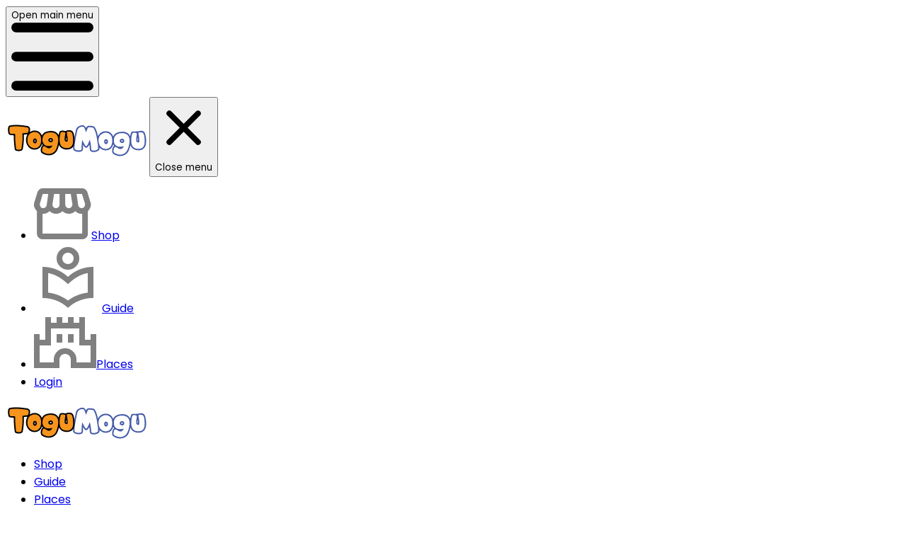

--- FILE ---
content_type: text/html; charset=utf-8
request_url: https://togumogu.com/products/categories/togumogu-books-for-5-8-Years
body_size: 23606
content:
<!DOCTYPE html><html lang="en" data-beasties-container><head>
  <!--Viewport, IE, Content-Type-->
  <meta charset="utf-8">
  <meta http-equiv="X-UA-Compatible" content="IE=edge">
  <meta name="viewport" content="width=device-width, initial-scale=1, shrink-to-fit=no">
  <!--Viewport, IE, Content-Type-->

  <!--Title Base href-->
  <title>ToguMogu - Maternity and Parenting Platform in Bangladesh</title>
  <base href="/">
  <!--Title Base href-->

  <!--Basic Meta Tags Start-->
  <meta name="author" content="ToguMogu Pvt. Limited">
  <meta name="title" content="ToguMogu: Maternity and Parenting Platform in Bangladesh">
  <meta name="description" content="Parenting Guide, Baby Products, Daycare, Preschool, Baby Photography everything in one place for new and young parents.">
  <meta name="keywords" content="ToguMogu, ToguMogu.com, Parenting, Baby, Newborn, Diaper, Online Shopping, Baby Photography, Daycare, Preschool, Kindergarten, Maternity, Pregnancy, Baby Products, Children Books, Toys, Education, School, New Mother, New Father">
  <!--Basic Meta Tags End-->

  <!--Open Graph Meta Tags Start-->
  <meta property="og:title" content="ToguMogu: Maternity and Parenting Platform in Bangladesh">
  <meta property="og:type" content="website">
  <meta property="og:description" content="Parenting Guide, Baby Products, Daycare, Preschool, Baby Photography everything in one place for new and young parents.">
  <meta property="og:url" content="https://togumogu.com">
  <meta property="og:image" content="https://d2r44w8tsw4pqe.cloudfront.net/assets/Meta-Images/Home/home.jpg">
  <meta property="og:site_name" content="ToguMogu">
  <!--Open Graph Meta Tags End-->

  <!--Twitter Meta Tags Start-->
  <meta property="twitter:title" content="ToguMogu: Maternity and Parenting Platform in Bangladesh">
  <meta name="twitter:image:src" content="https://d2r44w8tsw4pqe.cloudfront.net/assets/Meta-Images/Home/home.jpg">
  <meta name="twitter:description" content="Parenting Guide, Baby Products, Daycare, Preschool, Baby Photography everything in one place for new and young parents.">
  <meta name="twitter:image:alt" content="ToguMogu: Maternity and Parenting Platform in Bangladesh">
  <meta name="twitter:card" content="summary_large_image">
  <meta name="twitter:site" content="@ToguMogu">
  <!--Twitter Meta Tags End-->

  <!--Facebook App Id-->
  <meta property="fb:app_id" content="2282851208597082">
  <!--Facebook App Id-->

  <meta property="al:android:package" content="com.togumogu">
  <meta property="al:android:app_name" content="ToguMogu Parenting App">
  <meta property="al:android:url" content="https://play.google.com/store/apps/details?id=com.togumogu">
  <meta property="al:web:should_fallback" content="true">
  <meta property="al:web:url" content="https://togumogu.com/">

  <!--Page Icon-->
  <link rel="icon" type="image/x-icon" href="assets/tm-fabicon.png">
  <link rel="shortcut icon" href="assets/tm-fabicon.png">
  <!--Page Icon-->

  <!--Canonical Link-->
  <link rel="canonical" href="https://togumogu.com">
  <!--Canonical Link-->

  <!--Google Fonts-->
  <link rel="preconnect" href="https://fonts.googleapis.com">
  <link rel="preconnect" href="https://fonts.gstatic.com" crossorigin>
  <link rel="preload" href="https://fonts.googleapis.com/css2?family=Poppins:wght@400;500;600;700&amp;display=swap" as="style">
  <style>@font-face{font-family:'Poppins';font-style:normal;font-weight:400;font-display:swap;src:url(https://fonts.gstatic.com/s/poppins/v24/pxiEyp8kv8JHgFVrJJbecmNE.woff2) format('woff2');unicode-range:U+0900-097F, U+1CD0-1CF9, U+200C-200D, U+20A8, U+20B9, U+20F0, U+25CC, U+A830-A839, U+A8E0-A8FF, U+11B00-11B09;}@font-face{font-family:'Poppins';font-style:normal;font-weight:400;font-display:swap;src:url(https://fonts.gstatic.com/s/poppins/v24/pxiEyp8kv8JHgFVrJJnecmNE.woff2) format('woff2');unicode-range:U+0100-02BA, U+02BD-02C5, U+02C7-02CC, U+02CE-02D7, U+02DD-02FF, U+0304, U+0308, U+0329, U+1D00-1DBF, U+1E00-1E9F, U+1EF2-1EFF, U+2020, U+20A0-20AB, U+20AD-20C0, U+2113, U+2C60-2C7F, U+A720-A7FF;}@font-face{font-family:'Poppins';font-style:normal;font-weight:400;font-display:swap;src:url(https://fonts.gstatic.com/s/poppins/v24/pxiEyp8kv8JHgFVrJJfecg.woff2) format('woff2');unicode-range:U+0000-00FF, U+0131, U+0152-0153, U+02BB-02BC, U+02C6, U+02DA, U+02DC, U+0304, U+0308, U+0329, U+2000-206F, U+20AC, U+2122, U+2191, U+2193, U+2212, U+2215, U+FEFF, U+FFFD;}@font-face{font-family:'Poppins';font-style:normal;font-weight:500;font-display:swap;src:url(https://fonts.gstatic.com/s/poppins/v24/pxiByp8kv8JHgFVrLGT9Z11lFc-K.woff2) format('woff2');unicode-range:U+0900-097F, U+1CD0-1CF9, U+200C-200D, U+20A8, U+20B9, U+20F0, U+25CC, U+A830-A839, U+A8E0-A8FF, U+11B00-11B09;}@font-face{font-family:'Poppins';font-style:normal;font-weight:500;font-display:swap;src:url(https://fonts.gstatic.com/s/poppins/v24/pxiByp8kv8JHgFVrLGT9Z1JlFc-K.woff2) format('woff2');unicode-range:U+0100-02BA, U+02BD-02C5, U+02C7-02CC, U+02CE-02D7, U+02DD-02FF, U+0304, U+0308, U+0329, U+1D00-1DBF, U+1E00-1E9F, U+1EF2-1EFF, U+2020, U+20A0-20AB, U+20AD-20C0, U+2113, U+2C60-2C7F, U+A720-A7FF;}@font-face{font-family:'Poppins';font-style:normal;font-weight:500;font-display:swap;src:url(https://fonts.gstatic.com/s/poppins/v24/pxiByp8kv8JHgFVrLGT9Z1xlFQ.woff2) format('woff2');unicode-range:U+0000-00FF, U+0131, U+0152-0153, U+02BB-02BC, U+02C6, U+02DA, U+02DC, U+0304, U+0308, U+0329, U+2000-206F, U+20AC, U+2122, U+2191, U+2193, U+2212, U+2215, U+FEFF, U+FFFD;}@font-face{font-family:'Poppins';font-style:normal;font-weight:600;font-display:swap;src:url(https://fonts.gstatic.com/s/poppins/v24/pxiByp8kv8JHgFVrLEj6Z11lFc-K.woff2) format('woff2');unicode-range:U+0900-097F, U+1CD0-1CF9, U+200C-200D, U+20A8, U+20B9, U+20F0, U+25CC, U+A830-A839, U+A8E0-A8FF, U+11B00-11B09;}@font-face{font-family:'Poppins';font-style:normal;font-weight:600;font-display:swap;src:url(https://fonts.gstatic.com/s/poppins/v24/pxiByp8kv8JHgFVrLEj6Z1JlFc-K.woff2) format('woff2');unicode-range:U+0100-02BA, U+02BD-02C5, U+02C7-02CC, U+02CE-02D7, U+02DD-02FF, U+0304, U+0308, U+0329, U+1D00-1DBF, U+1E00-1E9F, U+1EF2-1EFF, U+2020, U+20A0-20AB, U+20AD-20C0, U+2113, U+2C60-2C7F, U+A720-A7FF;}@font-face{font-family:'Poppins';font-style:normal;font-weight:600;font-display:swap;src:url(https://fonts.gstatic.com/s/poppins/v24/pxiByp8kv8JHgFVrLEj6Z1xlFQ.woff2) format('woff2');unicode-range:U+0000-00FF, U+0131, U+0152-0153, U+02BB-02BC, U+02C6, U+02DA, U+02DC, U+0304, U+0308, U+0329, U+2000-206F, U+20AC, U+2122, U+2191, U+2193, U+2212, U+2215, U+FEFF, U+FFFD;}@font-face{font-family:'Poppins';font-style:normal;font-weight:700;font-display:swap;src:url(https://fonts.gstatic.com/s/poppins/v24/pxiByp8kv8JHgFVrLCz7Z11lFc-K.woff2) format('woff2');unicode-range:U+0900-097F, U+1CD0-1CF9, U+200C-200D, U+20A8, U+20B9, U+20F0, U+25CC, U+A830-A839, U+A8E0-A8FF, U+11B00-11B09;}@font-face{font-family:'Poppins';font-style:normal;font-weight:700;font-display:swap;src:url(https://fonts.gstatic.com/s/poppins/v24/pxiByp8kv8JHgFVrLCz7Z1JlFc-K.woff2) format('woff2');unicode-range:U+0100-02BA, U+02BD-02C5, U+02C7-02CC, U+02CE-02D7, U+02DD-02FF, U+0304, U+0308, U+0329, U+1D00-1DBF, U+1E00-1E9F, U+1EF2-1EFF, U+2020, U+20A0-20AB, U+20AD-20C0, U+2113, U+2C60-2C7F, U+A720-A7FF;}@font-face{font-family:'Poppins';font-style:normal;font-weight:700;font-display:swap;src:url(https://fonts.gstatic.com/s/poppins/v24/pxiByp8kv8JHgFVrLCz7Z1xlFQ.woff2) format('woff2');unicode-range:U+0000-00FF, U+0131, U+0152-0153, U+02BB-02BC, U+02C6, U+02DA, U+02DC, U+0304, U+0308, U+0329, U+2000-206F, U+20AC, U+2122, U+2191, U+2193, U+2212, U+2215, U+FEFF, U+FFFD;}</style>
  <!--Google Fonts-->

  <!--Google Material Icons-->
  <link rel="preload" href="https://fonts.googleapis.com/icon?family=Material+Icons" as="style">
  <style>@font-face{font-family:'Material Icons';font-style:normal;font-weight:400;src:url(https://fonts.gstatic.com/s/materialicons/v145/flUhRq6tzZclQEJ-Vdg-IuiaDsNc.woff2) format('woff2');}.material-icons{font-family:'Material Icons';font-weight:normal;font-style:normal;font-size:24px;line-height:1;letter-spacing:normal;text-transform:none;display:inline-block;white-space:nowrap;word-wrap:normal;direction:ltr;-webkit-font-feature-settings:'liga';-webkit-font-smoothing:antialiased;}</style>
  <!--Google Material Icons-->

  <!--Google API Script-->
  <script src="https://apis.google.com/js/api.js"></script>
  <!--Google API Script-->

  <!-- <script async src="https://pagead2.googlesyndication.com/pagead/js/adsbygoogle.js?client=ca-pub-9725781733737954"
    crossorigin="anonymous"></script> -->

  <!--Google Analytics Script Start-->
  <!-- <script>
    (function (i, s, o, g, r, a, m) {
      i['GoogleAnalyticsObject'] = r;
      i[r] = i[r] || function () {
        (i[r].q = i[r].q || []).push(arguments)
      }, i[r].l = 1 * new Date();
      a = s.createElement(o),
        m = s.getElementsByTagName(o)[0];
      a.async = 1;
      a.src = g;
      m.parentNode.insertBefore(a, m)
    })(window, document, 'script', 'https://www.google-analytics.com/analytics.js', 'ga');
    ga('create', 'UA-83602822-1', 'auto');
  </script> -->
  <!-- Google tag (gtag.js) -->
  <script async src="https://www.googletagmanager.com/gtag/js?id=G-RN4SEYWJY4"></script>
  <script>
    window.dataLayer = window.dataLayer || [];
    function gtag() { dataLayer.push(arguments); }
    gtag('js', new Date());

    gtag('config', 'G-RN4SEYWJY4');
  </script>
  <!--Google Analytics Script End-->

  <!-- Facebook Pixel Code Start -->
  <script>
    (function (f, b, e, v, n, t, s) {
      if (f.fbq) return; n = f.fbq = function () {
        n.callMethod ?
          n.callMethod.apply(n, arguments) : n.queue.push(arguments)
      };
      if (!f._fbq) f._fbq = n; n.push = n; n.loaded = !0; n.version = '2.0';
      n.queue = []; t = b.createElement(e); t.async = !0;
      t.src = v; s = b.getElementsByTagName(e)[0];
      s.parentNode.insertBefore(t, s)
    }(window, document, 'script', 'https://connect.facebook.net/en_US/fbevents.js'));
    fbq('init', '1987233601535199');
  </script>
  <!-- Facebook Pixel Code End -->
  <link rel="manifest" href="manifest.webmanifest">
  <meta name="theme-color" content="#f7961f">
  <!-- <script data-ad-client="ca-pub-8711684681302543" async
    src="https://pagead2.googlesyndication.com/pagead/js/adsbygoogle.js"></script> -->
<style>@layer properties;@layer theme,base,components,utilities;@layer theme{:root{--font-sans: ui-sans-serif, system-ui, sans-serif, "Apple Color Emoji", "Segoe UI Emoji", "Segoe UI Symbol", "Noto Color Emoji";--font-mono: ui-monospace, SFMono-Regular, Menlo, Monaco, Consolas, "Liberation Mono", "Courier New", monospace;--color-red-50: oklch(97.1% .013 17.38);--color-red-300: oklch(80.8% .114 19.571);--color-red-500: oklch(63.7% .237 25.331);--color-red-600: oklch(57.7% .245 27.325);--color-red-700: oklch(50.5% .213 27.518);--color-red-800: oklch(44.4% .177 26.899);--color-orange-500: oklch(70.5% .213 47.604);--color-yellow-300: oklch(90.5% .182 98.111);--color-yellow-400: oklch(85.2% .199 91.936);--color-yellow-500: oklch(79.5% .184 86.047);--color-yellow-600: oklch(68.1% .162 75.834);--color-yellow-800: oklch(47.6% .114 61.907);--color-green-50: oklch(98.2% .018 155.826);--color-green-300: oklch(87.1% .15 154.449);--color-green-600: oklch(62.7% .194 149.214);--color-green-700: oklch(52.7% .154 150.069);--color-sky-700: oklch(50% .134 242.749);--color-blue-50: oklch(97% .014 254.604);--color-blue-100: oklch(93.2% .032 255.585);--color-blue-300: oklch(80.9% .105 251.813);--color-blue-500: oklch(62.3% .214 259.815);--color-blue-600: oklch(54.6% .245 262.881);--color-blue-700: oklch(48.8% .243 264.376);--color-blue-800: oklch(42.4% .199 265.638);--color-blue-900: oklch(37.9% .146 265.522);--color-indigo-50: oklch(96.2% .018 272.314);--color-indigo-600: oklch(51.1% .262 276.966);--color-slate-50: oklch(98.4% .003 247.858);--color-slate-200: oklch(92.9% .013 255.508);--color-slate-300: oklch(86.9% .022 252.894);--color-slate-400: oklch(70.4% .04 256.788);--color-gray-50: oklch(98.5% .002 247.839);--color-gray-100: oklch(96.7% .003 264.542);--color-gray-200: oklch(92.8% .006 264.531);--color-gray-300: oklch(87.2% .01 258.338);--color-gray-400: oklch(70.7% .022 261.325);--color-gray-500: oklch(55.1% .027 264.364);--color-gray-600: oklch(44.6% .03 256.802);--color-gray-700: oklch(37.3% .034 259.733);--color-gray-800: oklch(27.8% .033 256.848);--color-gray-900: oklch(21% .034 264.665);--color-black: #000;--color-white: #fff;--spacing: .25rem;--container-xs: 20rem;--container-md: 28rem;--container-4xl: 56rem;--container-6xl: 72rem;--container-7xl: 80rem;--text-xs: .75rem;--text-xs--line-height: calc(1 / .75);--text-sm: .875rem;--text-sm--line-height: calc(1.25 / .875);--text-base: 1rem;--text-base--line-height: 1.5 ;--text-lg: 1.125rem;--text-lg--line-height: calc(1.75 / 1.125);--text-xl: 1.25rem;--text-xl--line-height: calc(1.75 / 1.25);--text-2xl: 1.5rem;--text-2xl--line-height: calc(2 / 1.5);--text-3xl: 1.875rem;--text-3xl--line-height: 1.2 ;--text-4xl: 2.25rem;--text-4xl--line-height: calc(2.5 / 2.25);--font-weight-normal: 400;--font-weight-medium: 500;--font-weight-semibold: 600;--font-weight-bold: 700;--leading-tight: 1.25;--leading-relaxed: 1.625;--radius-sm: .25rem;--radius-md: .375rem;--radius-lg: .5rem;--radius-xl: .75rem;--animate-spin: spin 1s linear infinite;--animate-pulse: pulse 2s cubic-bezier(.4, 0, .6, 1) infinite;--animate-bounce: bounce 1s infinite;--blur-sm: 8px;--aspect-video: 16 / 9;--default-transition-duration: .15s;--default-transition-timing-function: cubic-bezier(.4, 0, .2, 1);--default-font-family: var(--font-sans);--default-mono-font-family: var(--font-mono)}}@layer base{*,:after,:before{box-sizing:border-box;margin:0;padding:0;border:0 solid}html{line-height:1.5;-webkit-text-size-adjust:100%;tab-size:4;font-family:var(--default-font-family, ui-sans-serif, system-ui, sans-serif, "Apple Color Emoji", "Segoe UI Emoji", "Segoe UI Symbol", "Noto Color Emoji");font-feature-settings:var(--default-font-feature-settings, normal);font-variation-settings:var(--default-font-variation-settings, normal);-webkit-tap-highlight-color:transparent}h3,h4,h5{font-size:inherit;font-weight:inherit}a{color:inherit;-webkit-text-decoration:inherit;text-decoration:inherit}ul{list-style:none}img,svg{display:block;vertical-align:middle}img{max-width:100%;height:auto}button,input{font:inherit;font-feature-settings:inherit;font-variation-settings:inherit;letter-spacing:inherit;color:inherit;border-radius:0;background-color:transparent;opacity:1}button,input:where([type=button],[type=reset],[type=submit]){appearance:button}}@layer utilities{.pointer-events-none{pointer-events:none}.sr-only{position:absolute;width:1px;height:1px;padding:0;margin:-1px;overflow:hidden;clip-path:inset(50%);white-space:nowrap;border-width:0}.absolute{position:absolute}.fixed{position:fixed}.relative{position:relative}.sticky{position:sticky}.inset-0{inset:calc(var(--spacing) * 0)}.inset-y-0{inset-block:calc(var(--spacing) * 0)}.end-2\.5{inset-inline-end:calc(var(--spacing) * 2.5)}.top-0{top:calc(var(--spacing) * 0)}.top-2\.5{top:calc(var(--spacing) * 2.5)}.right-0{right:calc(var(--spacing) * 0)}.right-5{right:calc(var(--spacing) * 5)}.bottom-5{bottom:calc(var(--spacing) * 5)}.left-0{left:calc(var(--spacing) * 0)}.z-30{z-index:30}.z-40{z-index:40}.order-1{order:1}.order-2{order:2}.order-3{order:3}.container{@media (width >= 40rem){max-width:40rem}@media (width >= 48rem){max-width:48rem}@media (width >= 64rem){max-width:64rem}@media (width >= 80rem){max-width:80rem}@media (width >= 96rem){max-width:96rem}}.mx-auto{margin-inline:auto}.ms-3{margin-inline-start:calc(var(--spacing) * 3)}.mt-3{margin-top:calc(var(--spacing) * 3)}.mt-4{margin-top:calc(var(--spacing) * 4)}.mt-6{margin-top:calc(var(--spacing) * 6)}.mt-8{margin-top:calc(var(--spacing) * 8)}.mr-\[30px\]{margin-right:30px}.mb-2{margin-bottom:calc(var(--spacing) * 2)}.mb-4{margin-bottom:calc(var(--spacing) * 4)}.mb-6{margin-bottom:calc(var(--spacing) * 6)}.ml-3{margin-left:calc(var(--spacing) * 3)}.block{display:block}.flex{display:flex}.hidden{display:none}.inline-flex{display:inline-flex}.h-1{height:calc(var(--spacing) * 1)}.h-2{height:calc(var(--spacing) * 2)}.h-3{height:calc(var(--spacing) * 3)}.h-4\.5{height:calc(var(--spacing) * 4.5)}.h-5{height:calc(var(--spacing) * 5)}.h-8{height:calc(var(--spacing) * 8)}.h-10{height:calc(var(--spacing) * 10)}.h-11{height:calc(var(--spacing) * 11)}.h-16{height:calc(var(--spacing) * 16)}.h-24{height:calc(var(--spacing) * 24)}.h-full{height:100%}.h-screen{height:100vh}.min-h-screen{min-height:100vh}.w-1\/2{width:50%}.w-2{width:calc(var(--spacing) * 2)}.w-3{width:calc(var(--spacing) * 3)}.w-4\.5{width:calc(var(--spacing) * 4.5)}.w-5{width:calc(var(--spacing) * 5)}.w-8{width:calc(var(--spacing) * 8)}.w-10{width:calc(var(--spacing) * 10)}.w-11{width:calc(var(--spacing) * 11)}.w-16{width:calc(var(--spacing) * 16)}.w-24{width:calc(var(--spacing) * 24)}.w-28{width:calc(var(--spacing) * 28)}.w-31{width:calc(var(--spacing) * 31)}.w-64{width:calc(var(--spacing) * 64)}.w-80{width:calc(var(--spacing) * 80)}.w-\[143px\]{width:143px}.w-full{width:100%}.flex-1{flex:1}.shrink-0{flex-shrink:0}.basis-full{flex-basis:100%}.-translate-x-full{--tw-translate-x: -100%;translate:var(--tw-translate-x) var(--tw-translate-y)}.translate-x-full{--tw-translate-x: 100%;translate:var(--tw-translate-x) var(--tw-translate-y)}.-rotate-90{rotate:-90deg}.animate-\[loading_1\.5s_ease-in-out_infinite\]{animation:loading 1.5s ease-in-out infinite}.animate-bounce{animation:var(--animate-bounce)}.animate-pulse{animation:var(--animate-pulse)}.animate-spin{animation:var(--animate-spin)}.cursor-pointer{cursor:pointer}.flex-col{flex-direction:column}.flex-wrap{flex-wrap:wrap}.items-center{align-items:center}.items-start{align-items:flex-start}.justify-between{justify-content:space-between}.justify-center{justify-content:center}.justify-start{justify-content:flex-start}.gap-1{gap:calc(var(--spacing) * 1)}.gap-2{gap:calc(var(--spacing) * 2)}.gap-6{gap:calc(var(--spacing) * 6)}.gap-18{gap:calc(var(--spacing) * 18)}.overflow-hidden{overflow:hidden}.overflow-y-auto{overflow-y:auto}.rounded-full{border-radius:calc(infinity * 1px)}.rounded-lg{border-radius:var(--radius-lg)}.border{border-style:var(--tw-border-style);border-width:1px}.border-4{border-style:var(--tw-border-style);border-width:4px}.border-t{border-top-style:var(--tw-border-style);border-top-width:1px}.border-b{border-bottom-style:var(--tw-border-style);border-bottom-width:1px}.border-\[\#D4D7E5\]{border-color:#d4d7e5}.border-\[\#E2E5F1\]{border-color:#e2e5f1}.border-\[\#e2e5f1\]{border-color:#e2e5f1}.border-gray-200{border-color:var(--color-gray-200)}.border-gray-300{border-color:var(--color-gray-300)}.border-t-\[\#2F5596\]{border-top-color:#2f5596}.bg-\[\#2F5596\]{background-color:#2f5596}.bg-\[\#E2E5F1\]{background-color:#e2e5f1}.bg-\[\#F5F0F8\]{background-color:#f5f0f8}.bg-gray-50{background-color:var(--color-gray-50)}.bg-transparent{background-color:transparent}.bg-white{background-color:var(--color-white)}.bg-white\/90{@supports (color: color-mix(in lab,red,red)){background-color:color-mix(in oklab,var(--color-white) 90%,transparent)}}.bg-gradient-to-br{--tw-gradient-position: to bottom right in oklab;background-image:linear-gradient(var(--tw-gradient-stops))}.bg-gradient-to-r{--tw-gradient-position: to right in oklab;background-image:linear-gradient(var(--tw-gradient-stops))}.from-\[\#2F5596\]{--tw-gradient-from: #2F5596;--tw-gradient-stops: var(--tw-gradient-via-stops, var(--tw-gradient-position), var(--tw-gradient-from) var(--tw-gradient-from-position), var(--tw-gradient-to) var(--tw-gradient-to-position))}.from-\[\#F6F6FD\]{--tw-gradient-from: #F6F6FD;--tw-gradient-stops: var(--tw-gradient-via-stops, var(--tw-gradient-position), var(--tw-gradient-from) var(--tw-gradient-from-position), var(--tw-gradient-to) var(--tw-gradient-to-position))}.to-\[\#4A6FB8\]{--tw-gradient-to: #4A6FB8;--tw-gradient-stops: var(--tw-gradient-via-stops, var(--tw-gradient-position), var(--tw-gradient-from) var(--tw-gradient-from-position), var(--tw-gradient-to) var(--tw-gradient-to-position))}.to-white{--tw-gradient-to: var(--color-white);--tw-gradient-stops: var(--tw-gradient-via-stops, var(--tw-gradient-position), var(--tw-gradient-from) var(--tw-gradient-from-position), var(--tw-gradient-to) var(--tw-gradient-to-position))}.stroke-\[\#2F5596\]{stroke:#2f5596}.stroke-gray-200{stroke:var(--color-gray-200)}.p-1\.5{padding:calc(var(--spacing) * 1.5)}.p-2{padding:calc(var(--spacing) * 2)}.p-3{padding:calc(var(--spacing) * 3)}.p-4{padding:calc(var(--spacing) * 4)}.p-8{padding:calc(var(--spacing) * 8)}.px-3{padding-inline:calc(var(--spacing) * 3)}.px-4{padding-inline:calc(var(--spacing) * 4)}.py-2{padding-block:calc(var(--spacing) * 2)}.py-3{padding-block:calc(var(--spacing) * 3)}.pt-4{padding-top:calc(var(--spacing) * 4)}.pt-10{padding-top:calc(var(--spacing) * 10)}.pr-3{padding-right:calc(var(--spacing) * 3)}.pb-0{padding-bottom:calc(var(--spacing) * 0)}.pb-6{padding-bottom:calc(var(--spacing) * 6)}.text-center{text-align:center}.text-left{text-align:left}.text-base{font-size:var(--text-base);line-height:var(--tw-leading, var(--text-base--line-height))}.text-lg{font-size:var(--text-lg);line-height:var(--tw-leading, var(--text-lg--line-height))}.text-sm{font-size:var(--text-sm);line-height:var(--tw-leading, var(--text-sm--line-height))}.text-xl{font-size:var(--text-xl);line-height:var(--tw-leading, var(--text-xl--line-height))}.leading-none{--tw-leading: 1;line-height:1}.font-medium{--tw-font-weight: var(--font-weight-medium);font-weight:var(--font-weight-medium)}.font-normal{--tw-font-weight: var(--font-weight-normal);font-weight:var(--font-weight-normal)}.font-semibold{--tw-font-weight: var(--font-weight-semibold);font-weight:var(--font-weight-semibold)}.text-\[\#2F5596\]{color:#2f5596}.text-\[\#141414\]{color:#141414}.text-\[\#474747\]{color:#474747}.text-black{color:var(--color-black)}.text-gray-300{color:var(--color-gray-300)}.text-gray-400{color:var(--color-gray-400)}.text-gray-500{color:var(--color-gray-500)}.text-gray-700{color:var(--color-gray-700)}.text-gray-900{color:var(--color-gray-900)}.text-white{color:var(--color-white)}.opacity-0{opacity:0%}.shadow-lg{--tw-shadow: 0 10px 15px -3px var(--tw-shadow-color, rgb(0 0 0 / .1)), 0 4px 6px -4px var(--tw-shadow-color, rgb(0 0 0 / .1));box-shadow:var(--tw-inset-shadow),var(--tw-inset-ring-shadow),var(--tw-ring-offset-shadow),var(--tw-ring-shadow),var(--tw-shadow)}.transition-all{transition-property:all;transition-timing-function:var(--tw-ease, var(--default-transition-timing-function));transition-duration:var(--tw-duration, var(--default-transition-duration))}.transition-colors{transition-property:color,background-color,border-color,outline-color,text-decoration-color,fill,stroke,--tw-gradient-from,--tw-gradient-via,--tw-gradient-to;transition-timing-function:var(--tw-ease, var(--default-transition-timing-function));transition-duration:var(--tw-duration, var(--default-transition-duration))}.transition-transform{transition-property:transform,translate,scale,rotate;transition-timing-function:var(--tw-ease, var(--default-transition-timing-function));transition-duration:var(--tw-duration, var(--default-transition-duration))}.duration-300{--tw-duration: .3s;transition-duration:.3s}.duration-500{--tw-duration: .5s;transition-duration:.5s}.sm\:h-9{@media (width >= 40rem){height:calc(var(--spacing) * 9)}}.sm\:w-36{@media (width >= 40rem){width:calc(var(--spacing) * 36)}}.sm\:flex-nowrap{@media (width >= 40rem){flex-wrap:nowrap}}.sm\:justify-center{@media (width >= 40rem){justify-content:center}}.md\:order-0{@media (width >= 48rem){order:0}}.md\:order-1{@media (width >= 48rem){order:1}}.md\:order-2{@media (width >= 48rem){order:2}}.md\:mx-auto{@media (width >= 48rem){margin-inline:auto}}.md\:mt-2{@media (width >= 48rem){margin-top:calc(var(--spacing) * 2)}}.md\:mr-0{@media (width >= 48rem){margin-right:calc(var(--spacing) * 0)}}.md\:block{@media (width >= 48rem){display:block}}.md\:flex{@media (width >= 48rem){display:flex}}.md\:hidden{@media (width >= 48rem){display:none}}.md\:inline-flex{@media (width >= 48rem){display:inline-flex}}.md\:w-1\/4{@media (width >= 48rem){width:25%}}.md\:w-\[400px\]{@media (width >= 48rem){width:400px}}.md\:w-\[440px\]{@media (width >= 48rem){width:440px}}.md\:basis-auto{@media (width >= 48rem){flex-basis:auto}}.md\:flex-row{@media (width >= 48rem){flex-direction:row}}.md\:items-center{@media (width >= 48rem){align-items:center}}.md\:gap-0{@media (width >= 48rem){gap:calc(var(--spacing) * 0)}}.md\:gap-8{@media (width >= 48rem){gap:calc(var(--spacing) * 8)}}.md\:border-b{@media (width >= 48rem){border-bottom-style:var(--tw-border-style);border-bottom-width:1px}}.md\:bg-white{@media (width >= 48rem){background-color:var(--color-white)}}.md\:py-2\.5{@media (width >= 48rem){padding-block:calc(var(--spacing) * 2.5)}}.md\:py-6{@media (width >= 48rem){padding-block:calc(var(--spacing) * 6)}}.md\:pt-0{@media (width >= 48rem){padding-top:calc(var(--spacing) * 0)}}.md\:pb-0{@media (width >= 48rem){padding-bottom:calc(var(--spacing) * 0)}}.md\:pb-8{@media (width >= 48rem){padding-bottom:calc(var(--spacing) * 8)}}.md\:text-base{@media (width >= 48rem){font-size:var(--text-base);line-height:var(--tw-leading, var(--text-base--line-height))}}.md\:text-lg{@media (width >= 48rem){font-size:var(--text-lg);line-height:var(--tw-leading, var(--text-lg--line-height))}}.md\:text-\[\#141414\]{@media (width >= 48rem){color:#141414}}.xl\:max-w-6xl{@media (width >= 80rem){max-width:var(--container-6xl)}}.\32xl\:max-w-7xl{@media (width >= 96rem){max-width:var(--container-7xl)}}}@property --tw-translate-x{syntax: "*"; inherits: false; initial-value: 0;}@property --tw-translate-y{syntax: "*"; inherits: false; initial-value: 0;}@property --tw-translate-z{syntax: "*"; inherits: false; initial-value: 0;}@property --tw-scale-x{syntax: "*"; inherits: false; initial-value: 1;}@property --tw-scale-y{syntax: "*"; inherits: false; initial-value: 1;}@property --tw-scale-z{syntax: "*"; inherits: false; initial-value: 1;}@property --tw-rotate-x{syntax: "*"; inherits: false;}@property --tw-rotate-y{syntax: "*"; inherits: false;}@property --tw-rotate-z{syntax: "*"; inherits: false;}@property --tw-skew-x{syntax: "*"; inherits: false;}@property --tw-skew-y{syntax: "*"; inherits: false;}@property --tw-space-y-reverse{syntax: "*"; inherits: false; initial-value: 0;}@property --tw-space-x-reverse{syntax: "*"; inherits: false; initial-value: 0;}@property --tw-divide-y-reverse{syntax: "*"; inherits: false; initial-value: 0;}@property --tw-border-style{syntax: "*"; inherits: false; initial-value: solid;}@property --tw-gradient-position{syntax: "*"; inherits: false;}@property --tw-gradient-from{syntax: "<color>"; inherits: false; initial-value: #0000;}@property --tw-gradient-via{syntax: "<color>"; inherits: false; initial-value: #0000;}@property --tw-gradient-to{syntax: "<color>"; inherits: false; initial-value: #0000;}@property --tw-gradient-stops{syntax: "*"; inherits: false;}@property --tw-gradient-via-stops{syntax: "*"; inherits: false;}@property --tw-gradient-from-position{syntax: "<length-percentage>"; inherits: false; initial-value: 0%;}@property --tw-gradient-via-position{syntax: "<length-percentage>"; inherits: false; initial-value: 50%;}@property --tw-gradient-to-position{syntax: "<length-percentage>"; inherits: false; initial-value: 100%;}@property --tw-leading{syntax: "*"; inherits: false;}@property --tw-font-weight{syntax: "*"; inherits: false;}@property --tw-shadow{syntax: "*"; inherits: false; initial-value: 0 0 #0000;}@property --tw-shadow-color{syntax: "*"; inherits: false;}@property --tw-shadow-alpha{syntax: "<percentage>"; inherits: false; initial-value: 100%;}@property --tw-inset-shadow{syntax: "*"; inherits: false; initial-value: 0 0 #0000;}@property --tw-inset-shadow-color{syntax: "*"; inherits: false;}@property --tw-inset-shadow-alpha{syntax: "<percentage>"; inherits: false; initial-value: 100%;}@property --tw-ring-color{syntax: "*"; inherits: false;}@property --tw-ring-shadow{syntax: "*"; inherits: false; initial-value: 0 0 #0000;}@property --tw-inset-ring-color{syntax: "*"; inherits: false;}@property --tw-inset-ring-shadow{syntax: "*"; inherits: false; initial-value: 0 0 #0000;}@property --tw-ring-inset{syntax: "*"; inherits: false;}@property --tw-ring-offset-width{syntax: "<length>"; inherits: false; initial-value: 0px;}@property --tw-ring-offset-color{syntax: "*"; inherits: false; initial-value: #fff;}@property --tw-ring-offset-shadow{syntax: "*"; inherits: false; initial-value: 0 0 #0000;}@property --tw-blur{syntax: "*"; inherits: false;}@property --tw-brightness{syntax: "*"; inherits: false;}@property --tw-contrast{syntax: "*"; inherits: false;}@property --tw-grayscale{syntax: "*"; inherits: false;}@property --tw-hue-rotate{syntax: "*"; inherits: false;}@property --tw-invert{syntax: "*"; inherits: false;}@property --tw-opacity{syntax: "*"; inherits: false;}@property --tw-saturate{syntax: "*"; inherits: false;}@property --tw-sepia{syntax: "*"; inherits: false;}@property --tw-drop-shadow{syntax: "*"; inherits: false;}@property --tw-drop-shadow-color{syntax: "*"; inherits: false;}@property --tw-drop-shadow-alpha{syntax: "<percentage>"; inherits: false; initial-value: 100%;}@property --tw-drop-shadow-size{syntax: "*"; inherits: false;}@property --tw-backdrop-blur{syntax: "*"; inherits: false;}@property --tw-backdrop-brightness{syntax: "*"; inherits: false;}@property --tw-backdrop-contrast{syntax: "*"; inherits: false;}@property --tw-backdrop-grayscale{syntax: "*"; inherits: false;}@property --tw-backdrop-hue-rotate{syntax: "*"; inherits: false;}@property --tw-backdrop-invert{syntax: "*"; inherits: false;}@property --tw-backdrop-opacity{syntax: "*"; inherits: false;}@property --tw-backdrop-saturate{syntax: "*"; inherits: false;}@property --tw-backdrop-sepia{syntax: "*"; inherits: false;}@property --tw-duration{syntax: "*"; inherits: false;}@layer properties{@supports ((-webkit-hyphens: none) and (not (margin-trim: inline))) or ((-moz-orient: inline) and (not (color:rgb(from red r g b)))){*,:before,:after{--tw-translate-x: 0;--tw-translate-y: 0;--tw-translate-z: 0;--tw-scale-x: 1;--tw-scale-y: 1;--tw-scale-z: 1;--tw-rotate-x: initial;--tw-rotate-y: initial;--tw-rotate-z: initial;--tw-skew-x: initial;--tw-skew-y: initial;--tw-space-y-reverse: 0;--tw-space-x-reverse: 0;--tw-divide-y-reverse: 0;--tw-border-style: solid;--tw-gradient-position: initial;--tw-gradient-from: #0000;--tw-gradient-via: #0000;--tw-gradient-to: #0000;--tw-gradient-stops: initial;--tw-gradient-via-stops: initial;--tw-gradient-from-position: 0%;--tw-gradient-via-position: 50%;--tw-gradient-to-position: 100%;--tw-leading: initial;--tw-font-weight: initial;--tw-shadow: 0 0 #0000;--tw-shadow-color: initial;--tw-shadow-alpha: 100%;--tw-inset-shadow: 0 0 #0000;--tw-inset-shadow-color: initial;--tw-inset-shadow-alpha: 100%;--tw-ring-color: initial;--tw-ring-shadow: 0 0 #0000;--tw-inset-ring-color: initial;--tw-inset-ring-shadow: 0 0 #0000;--tw-ring-inset: initial;--tw-ring-offset-width: 0px;--tw-ring-offset-color: #fff;--tw-ring-offset-shadow: 0 0 #0000;--tw-blur: initial;--tw-brightness: initial;--tw-contrast: initial;--tw-grayscale: initial;--tw-hue-rotate: initial;--tw-invert: initial;--tw-opacity: initial;--tw-saturate: initial;--tw-sepia: initial;--tw-drop-shadow: initial;--tw-drop-shadow-color: initial;--tw-drop-shadow-alpha: 100%;--tw-drop-shadow-size: initial;--tw-backdrop-blur: initial;--tw-backdrop-brightness: initial;--tw-backdrop-contrast: initial;--tw-backdrop-grayscale: initial;--tw-backdrop-hue-rotate: initial;--tw-backdrop-invert: initial;--tw-backdrop-opacity: initial;--tw-backdrop-saturate: initial;--tw-backdrop-sepia: initial;--tw-duration: initial}}}*{font-family:Poppins,sans-serif}@keyframes loading{0%{transform:translate(-100%)}50%{transform:translate(0)}to{transform:translate(100%)}}html{--mat-sys-on-surface: initial}html{--mat-ripple-color: rgba(0, 0, 0, .1)}html{--mat-option-selected-state-label-text-color: #38a2da;--mat-option-label-text-color: rgba(0, 0, 0, .87);--mat-option-hover-state-layer-color: rgba(0, 0, 0, .04);--mat-option-focus-state-layer-color: rgba(0, 0, 0, .04);--mat-option-selected-state-layer-color: rgba(0, 0, 0, .04)}html{--mat-optgroup-label-text-color: rgba(0, 0, 0, .87)}html{--mat-full-pseudo-checkbox-selected-icon-color: #f7961f;--mat-full-pseudo-checkbox-selected-checkmark-color: #fafafa;--mat-full-pseudo-checkbox-unselected-icon-color: rgba(0, 0, 0, .54);--mat-full-pseudo-checkbox-disabled-selected-checkmark-color: #fafafa;--mat-full-pseudo-checkbox-disabled-unselected-icon-color: #b0b0b0;--mat-full-pseudo-checkbox-disabled-selected-icon-color: #b0b0b0}html{--mat-minimal-pseudo-checkbox-selected-checkmark-color: #f7961f;--mat-minimal-pseudo-checkbox-disabled-selected-checkmark-color: #b0b0b0}html{--mat-app-background-color: #fafafa;--mat-app-text-color: rgba(0, 0, 0, .87);--mat-app-elevation-shadow-level-0: 0px 0px 0px 0px rgba(0, 0, 0, .2), 0px 0px 0px 0px rgba(0, 0, 0, .14), 0px 0px 0px 0px rgba(0, 0, 0, .12);--mat-app-elevation-shadow-level-1: 0px 2px 1px -1px rgba(0, 0, 0, .2), 0px 1px 1px 0px rgba(0, 0, 0, .14), 0px 1px 3px 0px rgba(0, 0, 0, .12);--mat-app-elevation-shadow-level-2: 0px 3px 1px -2px rgba(0, 0, 0, .2), 0px 2px 2px 0px rgba(0, 0, 0, .14), 0px 1px 5px 0px rgba(0, 0, 0, .12);--mat-app-elevation-shadow-level-3: 0px 3px 3px -2px rgba(0, 0, 0, .2), 0px 3px 4px 0px rgba(0, 0, 0, .14), 0px 1px 8px 0px rgba(0, 0, 0, .12);--mat-app-elevation-shadow-level-4: 0px 2px 4px -1px rgba(0, 0, 0, .2), 0px 4px 5px 0px rgba(0, 0, 0, .14), 0px 1px 10px 0px rgba(0, 0, 0, .12);--mat-app-elevation-shadow-level-5: 0px 3px 5px -1px rgba(0, 0, 0, .2), 0px 5px 8px 0px rgba(0, 0, 0, .14), 0px 1px 14px 0px rgba(0, 0, 0, .12);--mat-app-elevation-shadow-level-6: 0px 3px 5px -1px rgba(0, 0, 0, .2), 0px 6px 10px 0px rgba(0, 0, 0, .14), 0px 1px 18px 0px rgba(0, 0, 0, .12);--mat-app-elevation-shadow-level-7: 0px 4px 5px -2px rgba(0, 0, 0, .2), 0px 7px 10px 1px rgba(0, 0, 0, .14), 0px 2px 16px 1px rgba(0, 0, 0, .12);--mat-app-elevation-shadow-level-8: 0px 5px 5px -3px rgba(0, 0, 0, .2), 0px 8px 10px 1px rgba(0, 0, 0, .14), 0px 3px 14px 2px rgba(0, 0, 0, .12);--mat-app-elevation-shadow-level-9: 0px 5px 6px -3px rgba(0, 0, 0, .2), 0px 9px 12px 1px rgba(0, 0, 0, .14), 0px 3px 16px 2px rgba(0, 0, 0, .12);--mat-app-elevation-shadow-level-10: 0px 6px 6px -3px rgba(0, 0, 0, .2), 0px 10px 14px 1px rgba(0, 0, 0, .14), 0px 4px 18px 3px rgba(0, 0, 0, .12);--mat-app-elevation-shadow-level-11: 0px 6px 7px -4px rgba(0, 0, 0, .2), 0px 11px 15px 1px rgba(0, 0, 0, .14), 0px 4px 20px 3px rgba(0, 0, 0, .12);--mat-app-elevation-shadow-level-12: 0px 7px 8px -4px rgba(0, 0, 0, .2), 0px 12px 17px 2px rgba(0, 0, 0, .14), 0px 5px 22px 4px rgba(0, 0, 0, .12);--mat-app-elevation-shadow-level-13: 0px 7px 8px -4px rgba(0, 0, 0, .2), 0px 13px 19px 2px rgba(0, 0, 0, .14), 0px 5px 24px 4px rgba(0, 0, 0, .12);--mat-app-elevation-shadow-level-14: 0px 7px 9px -4px rgba(0, 0, 0, .2), 0px 14px 21px 2px rgba(0, 0, 0, .14), 0px 5px 26px 4px rgba(0, 0, 0, .12);--mat-app-elevation-shadow-level-15: 0px 8px 9px -5px rgba(0, 0, 0, .2), 0px 15px 22px 2px rgba(0, 0, 0, .14), 0px 6px 28px 5px rgba(0, 0, 0, .12);--mat-app-elevation-shadow-level-16: 0px 8px 10px -5px rgba(0, 0, 0, .2), 0px 16px 24px 2px rgba(0, 0, 0, .14), 0px 6px 30px 5px rgba(0, 0, 0, .12);--mat-app-elevation-shadow-level-17: 0px 8px 11px -5px rgba(0, 0, 0, .2), 0px 17px 26px 2px rgba(0, 0, 0, .14), 0px 6px 32px 5px rgba(0, 0, 0, .12);--mat-app-elevation-shadow-level-18: 0px 9px 11px -5px rgba(0, 0, 0, .2), 0px 18px 28px 2px rgba(0, 0, 0, .14), 0px 7px 34px 6px rgba(0, 0, 0, .12);--mat-app-elevation-shadow-level-19: 0px 9px 12px -6px rgba(0, 0, 0, .2), 0px 19px 29px 2px rgba(0, 0, 0, .14), 0px 7px 36px 6px rgba(0, 0, 0, .12);--mat-app-elevation-shadow-level-20: 0px 10px 13px -6px rgba(0, 0, 0, .2), 0px 20px 31px 3px rgba(0, 0, 0, .14), 0px 8px 38px 7px rgba(0, 0, 0, .12);--mat-app-elevation-shadow-level-21: 0px 10px 13px -6px rgba(0, 0, 0, .2), 0px 21px 33px 3px rgba(0, 0, 0, .14), 0px 8px 40px 7px rgba(0, 0, 0, .12);--mat-app-elevation-shadow-level-22: 0px 10px 14px -6px rgba(0, 0, 0, .2), 0px 22px 35px 3px rgba(0, 0, 0, .14), 0px 8px 42px 7px rgba(0, 0, 0, .12);--mat-app-elevation-shadow-level-23: 0px 11px 14px -7px rgba(0, 0, 0, .2), 0px 23px 36px 3px rgba(0, 0, 0, .14), 0px 9px 44px 8px rgba(0, 0, 0, .12);--mat-app-elevation-shadow-level-24: 0px 11px 15px -7px rgba(0, 0, 0, .2), 0px 24px 38px 3px rgba(0, 0, 0, .14), 0px 9px 46px 8px rgba(0, 0, 0, .12)}html{--mdc-elevated-card-container-shape: 4px}html{--mdc-outlined-card-container-shape: 4px;--mdc-outlined-card-outline-width: 1px}html{--mdc-elevated-card-container-color: white;--mdc-elevated-card-container-elevation: 0px 2px 1px -1px rgba(0, 0, 0, .2), 0px 1px 1px 0px rgba(0, 0, 0, .14), 0px 1px 3px 0px rgba(0, 0, 0, .12)}html{--mdc-outlined-card-container-color: white;--mdc-outlined-card-outline-color: rgba(0, 0, 0, .12);--mdc-outlined-card-container-elevation: 0px 0px 0px 0px rgba(0, 0, 0, .2), 0px 0px 0px 0px rgba(0, 0, 0, .14), 0px 0px 0px 0px rgba(0, 0, 0, .12)}html{--mat-card-subtitle-text-color: rgba(0, 0, 0, .54)}html{--mdc-linear-progress-active-indicator-height: 4px;--mdc-linear-progress-track-height: 4px;--mdc-linear-progress-track-shape: 0}html{--mdc-plain-tooltip-container-shape: 4px;--mdc-plain-tooltip-supporting-text-line-height: 16px}html{--mdc-plain-tooltip-container-color: #616161;--mdc-plain-tooltip-supporting-text-color: #fff}html{--mdc-filled-text-field-active-indicator-height: 1px;--mdc-filled-text-field-focus-active-indicator-height: 2px;--mdc-filled-text-field-container-shape: 4px}html{--mdc-outlined-text-field-outline-width: 1px;--mdc-outlined-text-field-focus-outline-width: 2px;--mdc-outlined-text-field-container-shape: 4px}html{--mdc-filled-text-field-caret-color: #38a2da;--mdc-filled-text-field-focus-active-indicator-color: #38a2da;--mdc-filled-text-field-focus-label-text-color: rgba(56, 162, 218, .87);--mdc-filled-text-field-container-color: rgb(244.8, 244.8, 244.8);--mdc-filled-text-field-disabled-container-color: rgb(249.9, 249.9, 249.9);--mdc-filled-text-field-label-text-color: rgba(0, 0, 0, .6);--mdc-filled-text-field-hover-label-text-color: rgba(0, 0, 0, .6);--mdc-filled-text-field-disabled-label-text-color: rgba(0, 0, 0, .38);--mdc-filled-text-field-input-text-color: rgba(0, 0, 0, .87);--mdc-filled-text-field-disabled-input-text-color: rgba(0, 0, 0, .38);--mdc-filled-text-field-input-text-placeholder-color: rgba(0, 0, 0, .6);--mdc-filled-text-field-error-hover-label-text-color: #f44336;--mdc-filled-text-field-error-focus-label-text-color: #f44336;--mdc-filled-text-field-error-label-text-color: #f44336;--mdc-filled-text-field-error-caret-color: #f44336;--mdc-filled-text-field-active-indicator-color: rgba(0, 0, 0, .42);--mdc-filled-text-field-disabled-active-indicator-color: rgba(0, 0, 0, .06);--mdc-filled-text-field-hover-active-indicator-color: rgba(0, 0, 0, .87);--mdc-filled-text-field-error-active-indicator-color: #f44336;--mdc-filled-text-field-error-focus-active-indicator-color: #f44336;--mdc-filled-text-field-error-hover-active-indicator-color: #f44336}html{--mdc-outlined-text-field-caret-color: #38a2da;--mdc-outlined-text-field-focus-outline-color: #38a2da;--mdc-outlined-text-field-focus-label-text-color: rgba(56, 162, 218, .87);--mdc-outlined-text-field-label-text-color: rgba(0, 0, 0, .6);--mdc-outlined-text-field-hover-label-text-color: rgba(0, 0, 0, .6);--mdc-outlined-text-field-disabled-label-text-color: rgba(0, 0, 0, .38);--mdc-outlined-text-field-input-text-color: rgba(0, 0, 0, .87);--mdc-outlined-text-field-disabled-input-text-color: rgba(0, 0, 0, .38);--mdc-outlined-text-field-input-text-placeholder-color: rgba(0, 0, 0, .6);--mdc-outlined-text-field-error-caret-color: #f44336;--mdc-outlined-text-field-error-focus-label-text-color: #f44336;--mdc-outlined-text-field-error-label-text-color: #f44336;--mdc-outlined-text-field-error-hover-label-text-color: #f44336;--mdc-outlined-text-field-outline-color: rgba(0, 0, 0, .38);--mdc-outlined-text-field-disabled-outline-color: rgba(0, 0, 0, .06);--mdc-outlined-text-field-hover-outline-color: rgba(0, 0, 0, .87);--mdc-outlined-text-field-error-focus-outline-color: #f44336;--mdc-outlined-text-field-error-hover-outline-color: #f44336;--mdc-outlined-text-field-error-outline-color: #f44336}html{--mat-form-field-focus-select-arrow-color: rgba(56, 162, 218, .87);--mat-form-field-disabled-input-text-placeholder-color: rgba(0, 0, 0, .38);--mat-form-field-state-layer-color: rgba(0, 0, 0, .87);--mat-form-field-error-text-color: #f44336;--mat-form-field-select-option-text-color: inherit;--mat-form-field-select-disabled-option-text-color: GrayText;--mat-form-field-leading-icon-color: unset;--mat-form-field-disabled-leading-icon-color: unset;--mat-form-field-trailing-icon-color: unset;--mat-form-field-disabled-trailing-icon-color: unset;--mat-form-field-error-focus-trailing-icon-color: unset;--mat-form-field-error-hover-trailing-icon-color: unset;--mat-form-field-error-trailing-icon-color: unset;--mat-form-field-enabled-select-arrow-color: rgba(0, 0, 0, .54);--mat-form-field-disabled-select-arrow-color: rgba(0, 0, 0, .38);--mat-form-field-hover-state-layer-opacity: .04;--mat-form-field-focus-state-layer-opacity: .08}html{--mat-form-field-container-height: 56px;--mat-form-field-filled-label-display: block;--mat-form-field-container-vertical-padding: 16px;--mat-form-field-filled-with-label-container-padding-top: 24px;--mat-form-field-filled-with-label-container-padding-bottom: 8px}html{--mat-select-container-elevation-shadow: 0px 5px 5px -3px rgba(0, 0, 0, .2), 0px 8px 10px 1px rgba(0, 0, 0, .14), 0px 3px 14px 2px rgba(0, 0, 0, .12)}html{--mat-select-panel-background-color: white;--mat-select-enabled-trigger-text-color: rgba(0, 0, 0, .87);--mat-select-disabled-trigger-text-color: rgba(0, 0, 0, .38);--mat-select-placeholder-text-color: rgba(0, 0, 0, .6);--mat-select-enabled-arrow-color: rgba(0, 0, 0, .54);--mat-select-disabled-arrow-color: rgba(0, 0, 0, .38);--mat-select-focused-arrow-color: rgba(56, 162, 218, .87);--mat-select-invalid-arrow-color: rgba(244, 67, 54, .87)}html{--mat-select-arrow-transform: translateY(-8px)}html{--mat-autocomplete-container-shape: 4px;--mat-autocomplete-container-elevation-shadow: 0px 5px 5px -3px rgba(0, 0, 0, .2), 0px 8px 10px 1px rgba(0, 0, 0, .14), 0px 3px 14px 2px rgba(0, 0, 0, .12)}html{--mat-autocomplete-background-color: white}html{--mdc-dialog-container-shape: 4px}html{--mat-dialog-container-elevation-shadow: 0px 11px 15px -7px rgba(0, 0, 0, .2), 0px 24px 38px 3px rgba(0, 0, 0, .14), 0px 9px 46px 8px rgba(0, 0, 0, .12);--mat-dialog-container-max-width: 80vw;--mat-dialog-container-small-max-width: 80vw;--mat-dialog-container-min-width: 0;--mat-dialog-actions-alignment: start;--mat-dialog-actions-padding: 8px;--mat-dialog-content-padding: 20px 24px;--mat-dialog-with-actions-content-padding: 20px 24px;--mat-dialog-headline-padding: 0 24px 9px}html{--mdc-dialog-container-color: white;--mdc-dialog-subhead-color: rgba(0, 0, 0, .87);--mdc-dialog-supporting-text-color: rgba(0, 0, 0, .6)}html{--mdc-switch-disabled-selected-icon-opacity: .38;--mdc-switch-disabled-track-opacity: .12;--mdc-switch-disabled-unselected-icon-opacity: .38;--mdc-switch-handle-height: 20px;--mdc-switch-handle-shape: 10px;--mdc-switch-handle-width: 20px;--mdc-switch-selected-icon-size: 18px;--mdc-switch-track-height: 14px;--mdc-switch-track-shape: 7px;--mdc-switch-track-width: 36px;--mdc-switch-unselected-icon-size: 18px;--mdc-switch-selected-focus-state-layer-opacity: .12;--mdc-switch-selected-hover-state-layer-opacity: .04;--mdc-switch-selected-pressed-state-layer-opacity: .1;--mdc-switch-unselected-focus-state-layer-opacity: .12;--mdc-switch-unselected-hover-state-layer-opacity: .04;--mdc-switch-unselected-pressed-state-layer-opacity: .1}html{--mdc-switch-selected-focus-state-layer-color: #329ad6;--mdc-switch-selected-handle-color: #329ad6;--mdc-switch-selected-hover-state-layer-color: #329ad6;--mdc-switch-selected-pressed-state-layer-color: #329ad6;--mdc-switch-selected-focus-handle-color: #1775c2;--mdc-switch-selected-hover-handle-color: #1775c2;--mdc-switch-selected-pressed-handle-color: #1775c2;--mdc-switch-selected-focus-track-color: #74bee5;--mdc-switch-selected-hover-track-color: #74bee5;--mdc-switch-selected-pressed-track-color: #74bee5;--mdc-switch-selected-track-color: #74bee5;--mdc-switch-disabled-selected-handle-color: #424242;--mdc-switch-disabled-selected-icon-color: #fff;--mdc-switch-disabled-selected-track-color: #424242;--mdc-switch-disabled-unselected-handle-color: #424242;--mdc-switch-disabled-unselected-icon-color: #fff;--mdc-switch-disabled-unselected-track-color: #424242;--mdc-switch-handle-surface-color: #fff;--mdc-switch-selected-icon-color: #fff;--mdc-switch-unselected-focus-handle-color: #212121;--mdc-switch-unselected-focus-state-layer-color: #424242;--mdc-switch-unselected-focus-track-color: #e0e0e0;--mdc-switch-unselected-handle-color: #616161;--mdc-switch-unselected-hover-handle-color: #212121;--mdc-switch-unselected-hover-state-layer-color: #424242;--mdc-switch-unselected-hover-track-color: #e0e0e0;--mdc-switch-unselected-icon-color: #fff;--mdc-switch-unselected-pressed-handle-color: #212121;--mdc-switch-unselected-pressed-state-layer-color: #424242;--mdc-switch-unselected-pressed-track-color: #e0e0e0;--mdc-switch-unselected-track-color: #e0e0e0;--mdc-switch-handle-elevation-shadow: 0px 2px 1px -1px rgba(0, 0, 0, .2), 0px 1px 1px 0px rgba(0, 0, 0, .14), 0px 1px 3px 0px rgba(0, 0, 0, .12);--mdc-switch-disabled-handle-elevation-shadow: 0px 0px 0px 0px rgba(0, 0, 0, .2), 0px 0px 0px 0px rgba(0, 0, 0, .14), 0px 0px 0px 0px rgba(0, 0, 0, .12)}html{--mdc-switch-disabled-label-text-color: rgba(0, 0, 0, .38)}html{--mdc-switch-state-layer-size: 40px}html{--mdc-radio-disabled-selected-icon-opacity: .38;--mdc-radio-disabled-unselected-icon-opacity: .38;--mdc-radio-state-layer-size: 40px}html{--mdc-radio-state-layer-size: 40px}html{--mat-radio-touch-target-display: block}html{--mdc-slider-active-track-height: 6px;--mdc-slider-active-track-shape: 9999px;--mdc-slider-handle-height: 20px;--mdc-slider-handle-shape: 50%;--mdc-slider-handle-width: 20px;--mdc-slider-inactive-track-height: 4px;--mdc-slider-inactive-track-shape: 9999px;--mdc-slider-with-overlap-handle-outline-width: 1px;--mdc-slider-with-tick-marks-active-container-opacity: .6;--mdc-slider-with-tick-marks-container-shape: 50%;--mdc-slider-with-tick-marks-container-size: 2px;--mdc-slider-with-tick-marks-inactive-container-opacity: .6;--mdc-slider-handle-elevation: 0px 2px 1px -1px rgba(0, 0, 0, .2), 0px 1px 1px 0px rgba(0, 0, 0, .14), 0px 1px 3px 0px rgba(0, 0, 0, .12)}html{--mat-slider-value-indicator-width: auto;--mat-slider-value-indicator-height: 32px;--mat-slider-value-indicator-caret-display: block;--mat-slider-value-indicator-border-radius: 4px;--mat-slider-value-indicator-padding: 0 12px;--mat-slider-value-indicator-text-transform: none;--mat-slider-value-indicator-container-transform: translateX(-50%)}html{--mdc-slider-handle-color: #38a2da;--mdc-slider-focus-handle-color: #38a2da;--mdc-slider-hover-handle-color: #38a2da;--mdc-slider-active-track-color: #38a2da;--mdc-slider-inactive-track-color: #38a2da;--mdc-slider-with-tick-marks-inactive-container-color: #38a2da;--mdc-slider-with-tick-marks-active-container-color: white;--mdc-slider-disabled-active-track-color: #000;--mdc-slider-disabled-handle-color: #000;--mdc-slider-disabled-inactive-track-color: #000;--mdc-slider-label-container-color: #000;--mdc-slider-label-label-text-color: #fff;--mdc-slider-with-overlap-handle-outline-color: #fff;--mdc-slider-with-tick-marks-disabled-container-color: #000}html{--mat-slider-ripple-color: #38a2da;--mat-slider-hover-state-layer-color: rgba(56, 162, 218, .05);--mat-slider-focus-state-layer-color: rgba(56, 162, 218, .2);--mat-slider-value-indicator-opacity: .6}html{--mat-menu-container-shape: 4px;--mat-menu-divider-bottom-spacing: 0;--mat-menu-divider-top-spacing: 0;--mat-menu-item-spacing: 16px;--mat-menu-item-icon-size: 24px;--mat-menu-item-leading-spacing: 16px;--mat-menu-item-trailing-spacing: 16px;--mat-menu-item-with-icon-leading-spacing: 16px;--mat-menu-item-with-icon-trailing-spacing: 16px;--mat-menu-container-elevation-shadow: 0px 5px 5px -3px rgba(0, 0, 0, .2), 0px 8px 10px 1px rgba(0, 0, 0, .14), 0px 3px 14px 2px rgba(0, 0, 0, .12)}html{--mat-menu-item-label-text-color: rgba(0, 0, 0, .87);--mat-menu-item-icon-color: rgba(0, 0, 0, .87);--mat-menu-item-hover-state-layer-color: rgba(0, 0, 0, .04);--mat-menu-item-focus-state-layer-color: rgba(0, 0, 0, .04);--mat-menu-container-color: white;--mat-menu-divider-color: rgba(0, 0, 0, .12)}html{--mdc-list-list-item-container-shape: 0;--mdc-list-list-item-leading-avatar-shape: 50%;--mdc-list-list-item-container-color: transparent;--mdc-list-list-item-selected-container-color: transparent;--mdc-list-list-item-leading-avatar-color: transparent;--mdc-list-list-item-leading-icon-size: 24px;--mdc-list-list-item-leading-avatar-size: 40px;--mdc-list-list-item-trailing-icon-size: 24px;--mdc-list-list-item-disabled-state-layer-color: transparent;--mdc-list-list-item-disabled-state-layer-opacity: 0;--mdc-list-list-item-disabled-label-text-opacity: .38;--mdc-list-list-item-disabled-leading-icon-opacity: .38;--mdc-list-list-item-disabled-trailing-icon-opacity: .38}html{--mat-list-active-indicator-color: transparent;--mat-list-active-indicator-shape: 4px}html{--mdc-list-list-item-label-text-color: rgba(0, 0, 0, .87);--mdc-list-list-item-supporting-text-color: rgba(0, 0, 0, .54);--mdc-list-list-item-leading-icon-color: rgba(0, 0, 0, .38);--mdc-list-list-item-trailing-supporting-text-color: rgba(0, 0, 0, .38);--mdc-list-list-item-trailing-icon-color: rgba(0, 0, 0, .38);--mdc-list-list-item-selected-trailing-icon-color: rgba(0, 0, 0, .38);--mdc-list-list-item-disabled-label-text-color: black;--mdc-list-list-item-disabled-leading-icon-color: black;--mdc-list-list-item-disabled-trailing-icon-color: black;--mdc-list-list-item-hover-label-text-color: rgba(0, 0, 0, .87);--mdc-list-list-item-hover-leading-icon-color: rgba(0, 0, 0, .38);--mdc-list-list-item-hover-trailing-icon-color: rgba(0, 0, 0, .38);--mdc-list-list-item-focus-label-text-color: rgba(0, 0, 0, .87);--mdc-list-list-item-hover-state-layer-color: black;--mdc-list-list-item-hover-state-layer-opacity: .04;--mdc-list-list-item-focus-state-layer-color: black;--mdc-list-list-item-focus-state-layer-opacity: .12}html{--mdc-list-list-item-one-line-container-height: 48px;--mdc-list-list-item-two-line-container-height: 64px;--mdc-list-list-item-three-line-container-height: 88px}html{--mat-list-list-item-leading-icon-start-space: 16px;--mat-list-list-item-leading-icon-end-space: 32px}html{--mat-paginator-container-text-color: rgba(0, 0, 0, .87);--mat-paginator-container-background-color: white;--mat-paginator-enabled-icon-color: rgba(0, 0, 0, .54);--mat-paginator-disabled-icon-color: rgba(0, 0, 0, .12)}html{--mat-paginator-container-size: 56px;--mat-paginator-form-field-container-height: 40px;--mat-paginator-form-field-container-vertical-padding: 8px;--mat-paginator-touch-target-display: block}html{--mdc-secondary-navigation-tab-container-height: 48px}html{--mdc-tab-indicator-active-indicator-height: 2px;--mdc-tab-indicator-active-indicator-shape: 0}html{--mat-tab-header-divider-color: transparent;--mat-tab-header-divider-height: 0}html{--mdc-checkbox-disabled-selected-checkmark-color: #fff;--mdc-checkbox-selected-focus-state-layer-opacity: .16;--mdc-checkbox-selected-hover-state-layer-opacity: .04;--mdc-checkbox-selected-pressed-state-layer-opacity: .16;--mdc-checkbox-unselected-focus-state-layer-opacity: .16;--mdc-checkbox-unselected-hover-state-layer-opacity: .04;--mdc-checkbox-unselected-pressed-state-layer-opacity: .16}html{--mdc-checkbox-disabled-selected-icon-color: rgba(0, 0, 0, .38);--mdc-checkbox-disabled-unselected-icon-color: rgba(0, 0, 0, .38);--mdc-checkbox-selected-checkmark-color: black;--mdc-checkbox-selected-focus-icon-color: #f7961f;--mdc-checkbox-selected-hover-icon-color: #f7961f;--mdc-checkbox-selected-icon-color: #f7961f;--mdc-checkbox-selected-pressed-icon-color: #f7961f;--mdc-checkbox-unselected-focus-icon-color: #212121;--mdc-checkbox-unselected-hover-icon-color: #212121;--mdc-checkbox-unselected-icon-color: rgba(0, 0, 0, .54);--mdc-checkbox-selected-focus-state-layer-color: #f7961f;--mdc-checkbox-selected-hover-state-layer-color: #f7961f;--mdc-checkbox-selected-pressed-state-layer-color: #f7961f;--mdc-checkbox-unselected-focus-state-layer-color: black;--mdc-checkbox-unselected-hover-state-layer-color: black;--mdc-checkbox-unselected-pressed-state-layer-color: black}html{--mat-checkbox-disabled-label-color: rgba(0, 0, 0, .38);--mat-checkbox-label-text-color: rgba(0, 0, 0, .87)}html{--mdc-checkbox-state-layer-size: 40px}html{--mat-checkbox-touch-target-display: block}html{--mdc-text-button-container-shape: 4px;--mdc-text-button-keep-touch-target: false}html{--mdc-filled-button-container-shape: 4px;--mdc-filled-button-keep-touch-target: false}html{--mdc-protected-button-container-shape: 4px;--mdc-protected-button-container-elevation-shadow: 0px 3px 1px -2px rgba(0, 0, 0, .2), 0px 2px 2px 0px rgba(0, 0, 0, .14), 0px 1px 5px 0px rgba(0, 0, 0, .12);--mdc-protected-button-disabled-container-elevation-shadow: 0px 0px 0px 0px rgba(0, 0, 0, .2), 0px 0px 0px 0px rgba(0, 0, 0, .14), 0px 0px 0px 0px rgba(0, 0, 0, .12);--mdc-protected-button-focus-container-elevation-shadow: 0px 2px 4px -1px rgba(0, 0, 0, .2), 0px 4px 5px 0px rgba(0, 0, 0, .14), 0px 1px 10px 0px rgba(0, 0, 0, .12);--mdc-protected-button-hover-container-elevation-shadow: 0px 2px 4px -1px rgba(0, 0, 0, .2), 0px 4px 5px 0px rgba(0, 0, 0, .14), 0px 1px 10px 0px rgba(0, 0, 0, .12);--mdc-protected-button-pressed-container-elevation-shadow: 0px 5px 5px -3px rgba(0, 0, 0, .2), 0px 8px 10px 1px rgba(0, 0, 0, .14), 0px 3px 14px 2px rgba(0, 0, 0, .12)}html{--mdc-outlined-button-keep-touch-target: false;--mdc-outlined-button-outline-width: 1px;--mdc-outlined-button-container-shape: 4px}html{--mat-text-button-horizontal-padding: 8px;--mat-text-button-with-icon-horizontal-padding: 8px;--mat-text-button-icon-spacing: 8px;--mat-text-button-icon-offset: 0}html{--mat-filled-button-horizontal-padding: 16px;--mat-filled-button-icon-spacing: 8px;--mat-filled-button-icon-offset: -4px}html{--mat-protected-button-horizontal-padding: 16px;--mat-protected-button-icon-spacing: 8px;--mat-protected-button-icon-offset: -4px}html{--mat-outlined-button-horizontal-padding: 15px;--mat-outlined-button-icon-spacing: 8px;--mat-outlined-button-icon-offset: -4px}html{--mdc-text-button-label-text-color: black;--mdc-text-button-disabled-label-text-color: rgba(0, 0, 0, .38)}html{--mat-text-button-state-layer-color: black;--mat-text-button-disabled-state-layer-color: black;--mat-text-button-ripple-color: rgba(0, 0, 0, .1);--mat-text-button-hover-state-layer-opacity: .04;--mat-text-button-focus-state-layer-opacity: .12;--mat-text-button-pressed-state-layer-opacity: .12}html{--mdc-filled-button-container-color: white;--mdc-filled-button-label-text-color: black;--mdc-filled-button-disabled-container-color: rgba(0, 0, 0, .12);--mdc-filled-button-disabled-label-text-color: rgba(0, 0, 0, .38)}html{--mat-filled-button-state-layer-color: black;--mat-filled-button-disabled-state-layer-color: black;--mat-filled-button-ripple-color: rgba(0, 0, 0, .1);--mat-filled-button-hover-state-layer-opacity: .04;--mat-filled-button-focus-state-layer-opacity: .12;--mat-filled-button-pressed-state-layer-opacity: .12}html{--mdc-protected-button-container-color: white;--mdc-protected-button-label-text-color: black;--mdc-protected-button-disabled-container-color: rgba(0, 0, 0, .12);--mdc-protected-button-disabled-label-text-color: rgba(0, 0, 0, .38)}html{--mat-protected-button-state-layer-color: black;--mat-protected-button-disabled-state-layer-color: black;--mat-protected-button-ripple-color: rgba(0, 0, 0, .1);--mat-protected-button-hover-state-layer-opacity: .04;--mat-protected-button-focus-state-layer-opacity: .12;--mat-protected-button-pressed-state-layer-opacity: .12}html{--mdc-outlined-button-disabled-outline-color: rgba(0, 0, 0, .12);--mdc-outlined-button-disabled-label-text-color: rgba(0, 0, 0, .38);--mdc-outlined-button-label-text-color: black;--mdc-outlined-button-outline-color: rgba(0, 0, 0, .12)}html{--mat-outlined-button-state-layer-color: black;--mat-outlined-button-disabled-state-layer-color: black;--mat-outlined-button-ripple-color: rgba(0, 0, 0, .1);--mat-outlined-button-hover-state-layer-opacity: .04;--mat-outlined-button-focus-state-layer-opacity: .12;--mat-outlined-button-pressed-state-layer-opacity: .12}html{--mdc-text-button-container-height: 36px}html{--mdc-filled-button-container-height: 36px}html{--mdc-protected-button-container-height: 36px}html{--mdc-outlined-button-container-height: 36px}html{--mat-text-button-touch-target-display: block}html{--mat-filled-button-touch-target-display: block}html{--mat-protected-button-touch-target-display: block}html{--mat-outlined-button-touch-target-display: block}html{--mdc-icon-button-icon-size: 24px}html{--mdc-icon-button-icon-color: inherit;--mdc-icon-button-disabled-icon-color: rgba(0, 0, 0, .38)}html{--mat-icon-button-state-layer-color: black;--mat-icon-button-disabled-state-layer-color: black;--mat-icon-button-ripple-color: rgba(0, 0, 0, .1);--mat-icon-button-hover-state-layer-opacity: .04;--mat-icon-button-focus-state-layer-opacity: .12;--mat-icon-button-pressed-state-layer-opacity: .12}html{--mat-icon-button-touch-target-display: block}html{--mdc-fab-container-shape: 50%;--mdc-fab-container-elevation-shadow: 0px 3px 5px -1px rgba(0, 0, 0, .2), 0px 6px 10px 0px rgba(0, 0, 0, .14), 0px 1px 18px 0px rgba(0, 0, 0, .12);--mdc-fab-focus-container-elevation-shadow: 0px 5px 5px -3px rgba(0, 0, 0, .2), 0px 8px 10px 1px rgba(0, 0, 0, .14), 0px 3px 14px 2px rgba(0, 0, 0, .12);--mdc-fab-hover-container-elevation-shadow: 0px 5px 5px -3px rgba(0, 0, 0, .2), 0px 8px 10px 1px rgba(0, 0, 0, .14), 0px 3px 14px 2px rgba(0, 0, 0, .12);--mdc-fab-pressed-container-elevation-shadow: 0px 7px 8px -4px rgba(0, 0, 0, .2), 0px 12px 17px 2px rgba(0, 0, 0, .14), 0px 5px 22px 4px rgba(0, 0, 0, .12)}html{--mdc-fab-small-container-shape: 50%;--mdc-fab-small-container-elevation-shadow: 0px 3px 5px -1px rgba(0, 0, 0, .2), 0px 6px 10px 0px rgba(0, 0, 0, .14), 0px 1px 18px 0px rgba(0, 0, 0, .12);--mdc-fab-small-focus-container-elevation-shadow: 0px 5px 5px -3px rgba(0, 0, 0, .2), 0px 8px 10px 1px rgba(0, 0, 0, .14), 0px 3px 14px 2px rgba(0, 0, 0, .12);--mdc-fab-small-hover-container-elevation-shadow: 0px 5px 5px -3px rgba(0, 0, 0, .2), 0px 8px 10px 1px rgba(0, 0, 0, .14), 0px 3px 14px 2px rgba(0, 0, 0, .12);--mdc-fab-small-pressed-container-elevation-shadow: 0px 7px 8px -4px rgba(0, 0, 0, .2), 0px 12px 17px 2px rgba(0, 0, 0, .14), 0px 5px 22px 4px rgba(0, 0, 0, .12)}html{--mdc-extended-fab-container-height: 48px;--mdc-extended-fab-container-shape: 24px;--mdc-extended-fab-container-elevation-shadow: 0px 3px 5px -1px rgba(0, 0, 0, .2), 0px 6px 10px 0px rgba(0, 0, 0, .14), 0px 1px 18px 0px rgba(0, 0, 0, .12);--mdc-extended-fab-focus-container-elevation-shadow: 0px 5px 5px -3px rgba(0, 0, 0, .2), 0px 8px 10px 1px rgba(0, 0, 0, .14), 0px 3px 14px 2px rgba(0, 0, 0, .12);--mdc-extended-fab-hover-container-elevation-shadow: 0px 5px 5px -3px rgba(0, 0, 0, .2), 0px 8px 10px 1px rgba(0, 0, 0, .14), 0px 3px 14px 2px rgba(0, 0, 0, .12);--mdc-extended-fab-pressed-container-elevation-shadow: 0px 7px 8px -4px rgba(0, 0, 0, .2), 0px 12px 17px 2px rgba(0, 0, 0, .14), 0px 5px 22px 4px rgba(0, 0, 0, .12)}html{--mdc-fab-container-color: white}html{--mat-fab-foreground-color: black;--mat-fab-state-layer-color: black;--mat-fab-disabled-state-layer-color: black;--mat-fab-ripple-color: rgba(0, 0, 0, .1);--mat-fab-hover-state-layer-opacity: .04;--mat-fab-focus-state-layer-opacity: .12;--mat-fab-pressed-state-layer-opacity: .12;--mat-fab-disabled-state-container-color: rgba(0, 0, 0, .12);--mat-fab-disabled-state-foreground-color: rgba(0, 0, 0, .38)}html{--mdc-fab-small-container-color: white}html{--mat-fab-small-foreground-color: black;--mat-fab-small-state-layer-color: black;--mat-fab-small-disabled-state-layer-color: black;--mat-fab-small-ripple-color: rgba(0, 0, 0, .1);--mat-fab-small-hover-state-layer-opacity: .04;--mat-fab-small-focus-state-layer-opacity: .12;--mat-fab-small-pressed-state-layer-opacity: .12;--mat-fab-small-disabled-state-container-color: rgba(0, 0, 0, .12);--mat-fab-small-disabled-state-foreground-color: rgba(0, 0, 0, .38)}html{--mat-fab-touch-target-display: block}html{--mat-fab-small-touch-target-display: block}html{--mdc-snackbar-container-shape: 4px}html{--mdc-snackbar-container-color: #333333;--mdc-snackbar-supporting-text-color: rgba(255, 255, 255, .87)}html{--mat-snack-bar-button-color: #c3e3f4}html{--mat-table-row-item-outline-width: 1px}html{--mat-table-background-color: white;--mat-table-header-headline-color: rgba(0, 0, 0, .87);--mat-table-row-item-label-text-color: rgba(0, 0, 0, .87);--mat-table-row-item-outline-color: rgba(0, 0, 0, .12)}html{--mat-table-header-container-height: 56px;--mat-table-footer-container-height: 52px;--mat-table-row-item-container-height: 52px}html{--mdc-circular-progress-active-indicator-width: 4px;--mdc-circular-progress-size: 48px}html{--mdc-circular-progress-active-indicator-color: #38a2da}html{--mat-badge-container-shape: 50%;--mat-badge-container-size: unset;--mat-badge-small-size-container-size: unset;--mat-badge-large-size-container-size: unset;--mat-badge-legacy-container-size: 22px;--mat-badge-legacy-small-size-container-size: 16px;--mat-badge-legacy-large-size-container-size: 28px;--mat-badge-container-offset: -11px 0;--mat-badge-small-size-container-offset: -8px 0;--mat-badge-large-size-container-offset: -14px 0;--mat-badge-container-overlap-offset: -11px;--mat-badge-small-size-container-overlap-offset: -8px;--mat-badge-large-size-container-overlap-offset: -14px;--mat-badge-container-padding: 0;--mat-badge-small-size-container-padding: 0;--mat-badge-large-size-container-padding: 0}html{--mat-badge-background-color: #38a2da;--mat-badge-text-color: white;--mat-badge-disabled-state-background-color: #b9b9b9;--mat-badge-disabled-state-text-color: rgba(0, 0, 0, .38)}html{--mat-bottom-sheet-container-shape: 4px}html{--mat-bottom-sheet-container-text-color: rgba(0, 0, 0, .87);--mat-bottom-sheet-container-background-color: white}html{--mat-legacy-button-toggle-height: 36px;--mat-legacy-button-toggle-shape: 2px;--mat-legacy-button-toggle-focus-state-layer-opacity: 1}html{--mat-standard-button-toggle-shape: 4px;--mat-standard-button-toggle-hover-state-layer-opacity: .04;--mat-standard-button-toggle-focus-state-layer-opacity: .12}html{--mat-legacy-button-toggle-text-color: rgba(0, 0, 0, .38);--mat-legacy-button-toggle-state-layer-color: rgba(0, 0, 0, .12);--mat-legacy-button-toggle-selected-state-text-color: rgba(0, 0, 0, .54);--mat-legacy-button-toggle-selected-state-background-color: #e0e0e0;--mat-legacy-button-toggle-disabled-state-text-color: rgba(0, 0, 0, .26);--mat-legacy-button-toggle-disabled-state-background-color: #eeeeee;--mat-legacy-button-toggle-disabled-selected-state-background-color: #bdbdbd}html{--mat-standard-button-toggle-text-color: rgba(0, 0, 0, .87);--mat-standard-button-toggle-background-color: white;--mat-standard-button-toggle-state-layer-color: black;--mat-standard-button-toggle-selected-state-background-color: #e0e0e0;--mat-standard-button-toggle-selected-state-text-color: rgba(0, 0, 0, .87);--mat-standard-button-toggle-disabled-state-text-color: rgba(0, 0, 0, .26);--mat-standard-button-toggle-disabled-state-background-color: white;--mat-standard-button-toggle-disabled-selected-state-text-color: rgba(0, 0, 0, .87);--mat-standard-button-toggle-disabled-selected-state-background-color: #bdbdbd;--mat-standard-button-toggle-divider-color: rgb(224.4, 224.4, 224.4)}html{--mat-standard-button-toggle-height: 48px}html{--mat-datepicker-calendar-container-shape: 4px;--mat-datepicker-calendar-container-touch-shape: 4px;--mat-datepicker-calendar-container-elevation-shadow: 0px 2px 4px -1px rgba(0, 0, 0, .2), 0px 4px 5px 0px rgba(0, 0, 0, .14), 0px 1px 10px 0px rgba(0, 0, 0, .12);--mat-datepicker-calendar-container-touch-elevation-shadow: 0px 11px 15px -7px rgba(0, 0, 0, .2), 0px 24px 38px 3px rgba(0, 0, 0, .14), 0px 9px 46px 8px rgba(0, 0, 0, .12)}html{--mat-datepicker-calendar-date-selected-state-text-color: white;--mat-datepicker-calendar-date-selected-state-background-color: #38a2da;--mat-datepicker-calendar-date-selected-disabled-state-background-color: rgba(56, 162, 218, .4);--mat-datepicker-calendar-date-today-selected-state-outline-color: white;--mat-datepicker-calendar-date-focus-state-background-color: rgba(56, 162, 218, .3);--mat-datepicker-calendar-date-hover-state-background-color: rgba(56, 162, 218, .3);--mat-datepicker-toggle-active-state-icon-color: #38a2da;--mat-datepicker-calendar-date-in-range-state-background-color: rgba(56, 162, 218, .2);--mat-datepicker-calendar-date-in-comparison-range-state-background-color: rgba(249, 171, 0, .2);--mat-datepicker-calendar-date-in-overlap-range-state-background-color: #a8dab5;--mat-datepicker-calendar-date-in-overlap-range-selected-state-background-color: rgb(69.5241935484, 163.4758064516, 93.9516129032);--mat-datepicker-toggle-icon-color: rgba(0, 0, 0, .54);--mat-datepicker-calendar-body-label-text-color: rgba(0, 0, 0, .54);--mat-datepicker-calendar-period-button-text-color: black;--mat-datepicker-calendar-period-button-icon-color: rgba(0, 0, 0, .54);--mat-datepicker-calendar-navigation-button-icon-color: rgba(0, 0, 0, .54);--mat-datepicker-calendar-header-divider-color: rgba(0, 0, 0, .12);--mat-datepicker-calendar-header-text-color: rgba(0, 0, 0, .54);--mat-datepicker-calendar-date-today-outline-color: rgba(0, 0, 0, .38);--mat-datepicker-calendar-date-today-disabled-state-outline-color: rgba(0, 0, 0, .18);--mat-datepicker-calendar-date-text-color: rgba(0, 0, 0, .87);--mat-datepicker-calendar-date-outline-color: transparent;--mat-datepicker-calendar-date-disabled-state-text-color: rgba(0, 0, 0, .38);--mat-datepicker-calendar-date-preview-state-outline-color: rgba(0, 0, 0, .24);--mat-datepicker-range-input-separator-color: rgba(0, 0, 0, .87);--mat-datepicker-range-input-disabled-state-separator-color: rgba(0, 0, 0, .38);--mat-datepicker-range-input-disabled-state-text-color: rgba(0, 0, 0, .38);--mat-datepicker-calendar-container-background-color: white;--mat-datepicker-calendar-container-text-color: rgba(0, 0, 0, .87)}html{--mat-divider-width: 1px}html{--mat-divider-color: rgba(0, 0, 0, .12)}html{--mat-expansion-container-shape: 4px;--mat-expansion-legacy-header-indicator-display: inline-block;--mat-expansion-header-indicator-display: none}html{--mat-expansion-container-background-color: white;--mat-expansion-container-text-color: rgba(0, 0, 0, .87);--mat-expansion-actions-divider-color: rgba(0, 0, 0, .12);--mat-expansion-header-hover-state-layer-color: rgba(0, 0, 0, .04);--mat-expansion-header-focus-state-layer-color: rgba(0, 0, 0, .04);--mat-expansion-header-disabled-state-text-color: rgba(0, 0, 0, .26);--mat-expansion-header-text-color: rgba(0, 0, 0, .87);--mat-expansion-header-description-color: rgba(0, 0, 0, .54);--mat-expansion-header-indicator-color: rgba(0, 0, 0, .54)}html{--mat-expansion-header-collapsed-state-height: 48px;--mat-expansion-header-expanded-state-height: 64px}html{--mat-icon-color: inherit}html{--mat-sidenav-container-shape: 0;--mat-sidenav-container-elevation-shadow: 0px 8px 10px -5px rgba(0, 0, 0, .2), 0px 16px 24px 2px rgba(0, 0, 0, .14), 0px 6px 30px 5px rgba(0, 0, 0, .12);--mat-sidenav-container-width: auto}html{--mat-sidenav-container-divider-color: rgba(0, 0, 0, .12);--mat-sidenav-container-background-color: white;--mat-sidenav-container-text-color: rgba(0, 0, 0, .87);--mat-sidenav-content-background-color: #fafafa;--mat-sidenav-content-text-color: rgba(0, 0, 0, .87);--mat-sidenav-scrim-color: rgba(0, 0, 0, .6)}html{--mat-stepper-header-icon-foreground-color: white;--mat-stepper-header-selected-state-icon-background-color: #38a2da;--mat-stepper-header-selected-state-icon-foreground-color: white;--mat-stepper-header-done-state-icon-background-color: #38a2da;--mat-stepper-header-done-state-icon-foreground-color: white;--mat-stepper-header-edit-state-icon-background-color: #38a2da;--mat-stepper-header-edit-state-icon-foreground-color: white;--mat-stepper-container-color: white;--mat-stepper-line-color: rgba(0, 0, 0, .12);--mat-stepper-header-hover-state-layer-color: rgba(0, 0, 0, .04);--mat-stepper-header-focus-state-layer-color: rgba(0, 0, 0, .04);--mat-stepper-header-label-text-color: rgba(0, 0, 0, .54);--mat-stepper-header-optional-label-text-color: rgba(0, 0, 0, .54);--mat-stepper-header-selected-state-label-text-color: rgba(0, 0, 0, .87);--mat-stepper-header-error-state-label-text-color: #f44336;--mat-stepper-header-icon-background-color: rgba(0, 0, 0, .54);--mat-stepper-header-error-state-icon-foreground-color: #f44336;--mat-stepper-header-error-state-icon-background-color: transparent}html{--mat-stepper-header-height: 72px}html{--mat-sort-arrow-color: rgb(117.3, 117.3, 117.3)}html{--mat-toolbar-container-background-color: whitesmoke;--mat-toolbar-container-text-color: rgba(0, 0, 0, .87)}html{--mat-toolbar-standard-height: 64px;--mat-toolbar-mobile-height: 56px}html{--mat-tree-container-background-color: white;--mat-tree-node-text-color: rgba(0, 0, 0, .87)}html{--mat-tree-node-min-height: 48px}html{--mat-timepicker-container-shape: 4px;--mat-timepicker-container-elevation-shadow: 0px 5px 5px -3px rgba(0, 0, 0, .2), 0px 8px 10px 1px rgba(0, 0, 0, .14), 0px 3px 14px 2px rgba(0, 0, 0, .12)}html{--mat-timepicker-container-background-color: white}:root{--swiper-theme-color:#007aff}:root{--swiper-navigation-size:44px}
</style><link rel="stylesheet" href="styles-NUFL2FGA.css" media="print" onload="this.media='all'"><noscript><link rel="stylesheet" href="styles-NUFL2FGA.css"></noscript><style ng-app-id="togumogu-front">.container[_ngcontent-togumogu-front-c641977362]{height:70vh}.loader[_ngcontent-togumogu-front-c641977362]{border:16px solid #f3f3f3;border-radius:50%;border-top:16px solid #77d0e3;width:120px;height:120px;-webkit-animation:_ngcontent-togumogu-front-c641977362_spin 2s linear infinite;animation:_ngcontent-togumogu-front-c641977362_spin 2s linear infinite}@-webkit-keyframes _ngcontent-togumogu-front-c641977362_spin{0%{-webkit-transform:rotate(0deg)}to{-webkit-transform:rotate(360deg)}}@keyframes _ngcontent-togumogu-front-c641977362_spin{0%{transform:rotate(0)}to{transform:rotate(360deg)}}mat-sidenav-container[_ngcontent-togumogu-front-c641977362], mat-sidenav-content[_ngcontent-togumogu-front-c641977362]{overflow:initial;background-color:#fff}.sticky[_ngcontent-togumogu-front-c641977362]{z-index:3000!important}</style><style ng-app-id="togumogu-front">.mat-icon[_ngcontent-togumogu-front-c4065912716]{color:#fff}.cart-image[_ngcontent-togumogu-front-c4065912716]{width:100%;object-fit:contain!important;object-position:center!important}.checkout-btn[_ngcontent-togumogu-front-c4065912716]{width:100%;background:#3ebcd7;display:inline-flex;justify-content:space-between;align-items:center;box-sizing:border-box;box-shadow:0 0 4px #00000040;transition:background-color .218s,border-color .218s,box-shadow .218s;white-space:nowrap;outline:none;overflow:hidden;position:relative;height:2.5rem;color:#fff}.checkout-btn[_ngcontent-togumogu-front-c4065912716]:hover{background:#1e7e93;cursor:pointer}.checkout-btn[_ngcontent-togumogu-front-c4065912716]   span[_ngcontent-togumogu-front-c4065912716]{width:100%;text-align:center}.dropdown-divider[_ngcontent-togumogu-front-c4065912716]{border-color:var(--primary)}.mat-icon-button[_ngcontent-togumogu-front-c4065912716]   .mat-icon[_ngcontent-togumogu-front-c4065912716]{height:2rem!important;width:2rem!important;line-height:2rem!important}.material-icons[_ngcontent-togumogu-front-c4065912716]{font-size:1.3rem!important}.header-bg-color[_ngcontent-togumogu-front-c4065912716]{background-color:#305596;animation:_ngcontent-togumogu-front-c4065912716_changeBackgroundColor 7s}@keyframes _ngcontent-togumogu-front-c4065912716_changeBackgroundColor{0%{background-color:transparent}50%{background-color:#485eaa}to{background-color:#305596}}header[_ngcontent-togumogu-front-c4065912716]{padding:1rem 0}header[_ngcontent-togumogu-front-c4065912716]   ul.navbar-nav[_ngcontent-togumogu-front-c4065912716]   a[_ngcontent-togumogu-front-c4065912716]{color:#fff;padding-right:1.5rem}header[_ngcontent-togumogu-front-c4065912716]   ul.navbar-nav[_ngcontent-togumogu-front-c4065912716]   a[_ngcontent-togumogu-front-c4065912716]:hover{color:#ff9700}header[_ngcontent-togumogu-front-c4065912716]   ul.navbar-nav[_ngcontent-togumogu-front-c4065912716]   a.active[_ngcontent-togumogu-front-c4065912716]{color:#ff9700}header[_ngcontent-togumogu-front-c4065912716]   .top-right-menu[_ngcontent-togumogu-front-c4065912716]{color:#fff}header[_ngcontent-togumogu-front-c4065912716]   .top-right-menu[_ngcontent-togumogu-front-c4065912716]   .custom-search[_ngcontent-togumogu-front-c4065912716]{display:inline-block;margin-top:.6rem}header[_ngcontent-togumogu-front-c4065912716]   .top-right-menu[_ngcontent-togumogu-front-c4065912716]   a[_ngcontent-togumogu-front-c4065912716]{color:#fff}header[_ngcontent-togumogu-front-c4065912716]   .top-right-menu[_ngcontent-togumogu-front-c4065912716]   a[_ngcontent-togumogu-front-c4065912716]:hover{color:#ff9700}header[_ngcontent-togumogu-front-c4065912716]   .top-right-menu[_ngcontent-togumogu-front-c4065912716]   button[_ngcontent-togumogu-front-c4065912716]{color:#fff}header[_ngcontent-togumogu-front-c4065912716]   .top-right-menu[_ngcontent-togumogu-front-c4065912716]   button[_ngcontent-togumogu-front-c4065912716]:hover{color:#ff9700}header[_ngcontent-togumogu-front-c4065912716]   .top-right-menu[_ngcontent-togumogu-front-c4065912716]   .select-language[_ngcontent-togumogu-front-c4065912716]{color:#fff;width:4rem;margin-top:.5rem;margin-left:.5rem}@media screen and (max-width: 772px){header[_ngcontent-togumogu-front-c4065912716]{padding:.5rem 0}}.fixed-header[_ngcontent-togumogu-front-c4065912716]{z-index:30;background-color:#ffffffe6;backdrop-filter:blur(4px)}</style><style ng-app-id="togumogu-front">.footer[_ngcontent-togumogu-front-c2485530309]{background-color:#efefef}.footer-1[_ngcontent-togumogu-front-c2485530309]{text-align:center;display:flex;justify-content:space-between;border-bottom:1px solid #e6e5e5;padding:10px 0}.footer-1[_ngcontent-togumogu-front-c2485530309]   li[_ngcontent-togumogu-front-c2485530309]{font-size:.9rem;line-height:2.4em;align-self:center;vertical-align:middle;list-style:none}.footer-1[_ngcontent-togumogu-front-c2485530309]   li[_ngcontent-togumogu-front-c2485530309]   a[_ngcontent-togumogu-front-c2485530309]{color:#000000de!important;text-decoration:none;text-transform:uppercase}.footer-4[_ngcontent-togumogu-front-c2485530309]   img[_ngcontent-togumogu-front-c2485530309]{max-width:48px;object-fit:contain;object-position:center}.footer-alt[_ngcontent-togumogu-front-c2485530309]{display:none}.image-flex[_ngcontent-togumogu-front-c2485530309]{flex:0 0 25%;max-width:25%;margin-inline-end:.3%}.image-flex[_ngcontent-togumogu-front-c2485530309]   img[_ngcontent-togumogu-front-c2485530309]{background-color:#fff;width:100%;object-fit:contain;object-position:center}.new-footer[_ngcontent-togumogu-front-c2485530309]{background-color:#08192b}.new-footer[_ngcontent-togumogu-front-c2485530309]   .media-body[_ngcontent-togumogu-front-c2485530309]{color:#e7d7d7}.new-footer[_ngcontent-togumogu-front-c2485530309]   .copyright-icon[_ngcontent-togumogu-front-c2485530309]{border:none!important;font-size:inherit;padding-right:5px}ul.company-menu[_ngcontent-togumogu-front-c2485530309]{margin:0;padding:0}ul.company-menu[_ngcontent-togumogu-front-c2485530309]   li[_ngcontent-togumogu-front-c2485530309]{list-style:none;margin-bottom:.5rem}ul.company-menu[_ngcontent-togumogu-front-c2485530309]   li[_ngcontent-togumogu-front-c2485530309]   a[_ngcontent-togumogu-front-c2485530309]{color:#e7d7d7}.footer-details[_ngcontent-togumogu-front-c2485530309]{padding-bottom:1rem;border-bottom:1px solid #8D7979}@media only screen and (max-width: 599px){.footer-1[_ngcontent-togumogu-front-c2485530309]{flex-direction:column}.footer-2[_ngcontent-togumogu-front-c2485530309], .footer-3[_ngcontent-togumogu-front-c2485530309]{margin-bottom:20px}.col-sm-3[_ngcontent-togumogu-front-c2485530309]{display:block!important}}</style><style ng-app-id="togumogu-front">.search-submit[_ngcontent-togumogu-front-c2656724420]{background-color:#0000;border:none;height:32px;padding:0;position:absolute;right:1.5em;width:32px;z-index:1000;color:#ec6373}.form-control[_ngcontent-togumogu-front-c2656724420]{border-radius:50px}.mat-icon[_ngcontent-togumogu-front-c2656724420]{display:inline-block!important;color:#ec6373!important;vertical-align:bottom}.custom-select[_ngcontent-togumogu-front-c2656724420]{border-top-left-radius:50px;border-bottom-left-radius:50px}.form-control[_ngcontent-togumogu-front-c2656724420], .custom-select[_ngcontent-togumogu-front-c2656724420]{border-color:#f37d8a;height:44px}.form-control[_ngcontent-togumogu-front-c2656724420]:focus, .custom-select[_ngcontent-togumogu-front-c2656724420]:focus{box-shadow:none;outline:0px;border-color:#ec6373}</style><style ng-app-id="togumogu-front">mat-menu{display:none}.mat-mdc-menu-content{margin:0;padding:8px 0;outline:0}.mat-mdc-menu-content,.mat-mdc-menu-content .mat-mdc-menu-item .mat-mdc-menu-item-text{-moz-osx-font-smoothing:grayscale;-webkit-font-smoothing:antialiased;flex:1;white-space:normal;font-family:var(--mat-menu-item-label-text-font, var(--mat-sys-label-large-font));line-height:var(--mat-menu-item-label-text-line-height, var(--mat-sys-label-large-line-height));font-size:var(--mat-menu-item-label-text-size, var(--mat-sys-label-large-size));letter-spacing:var(--mat-menu-item-label-text-tracking, var(--mat-sys-label-large-tracking));font-weight:var(--mat-menu-item-label-text-weight, var(--mat-sys-label-large-weight))}@keyframes _mat-menu-enter{from{opacity:0;transform:scale(0.8)}to{opacity:1;transform:none}}@keyframes _mat-menu-exit{from{opacity:1}to{opacity:0}}.mat-mdc-menu-panel{min-width:112px;max-width:280px;overflow:auto;box-sizing:border-box;outline:0;animation:_mat-menu-enter 120ms cubic-bezier(0, 0, 0.2, 1);border-radius:var(--mat-menu-container-shape, var(--mat-sys-corner-extra-small));background-color:var(--mat-menu-container-color, var(--mat-sys-surface-container));box-shadow:var(--mat-menu-container-elevation-shadow, 0px 3px 1px -2px rgba(0, 0, 0, 0.2), 0px 2px 2px 0px rgba(0, 0, 0, 0.14), 0px 1px 5px 0px rgba(0, 0, 0, 0.12));will-change:transform,opacity}.mat-mdc-menu-panel.mat-menu-panel-exit-animation{animation:_mat-menu-exit 100ms 25ms linear forwards}.mat-mdc-menu-panel.mat-menu-panel-animations-disabled{animation:none}.mat-mdc-menu-panel.mat-menu-panel-animating{pointer-events:none}.mat-mdc-menu-panel.mat-menu-panel-animating:has(.mat-mdc-menu-content:empty){display:none}@media(forced-colors: active){.mat-mdc-menu-panel{outline:solid 1px}}.mat-mdc-menu-panel .mat-divider{color:var(--mat-menu-divider-color, var(--mat-sys-surface-variant));margin-bottom:var(--mat-menu-divider-bottom-spacing, 8px);margin-top:var(--mat-menu-divider-top-spacing, 8px)}.mat-mdc-menu-item{display:flex;position:relative;align-items:center;justify-content:flex-start;overflow:hidden;padding:0;cursor:pointer;width:100%;text-align:left;box-sizing:border-box;color:inherit;font-size:inherit;background:none;text-decoration:none;margin:0;min-height:48px;padding-left:var(--mat-menu-item-leading-spacing, 12px);padding-right:var(--mat-menu-item-trailing-spacing, 12px);-webkit-user-select:none;user-select:none;cursor:pointer;outline:none;border:none;-webkit-tap-highlight-color:rgba(0,0,0,0)}.mat-mdc-menu-item::-moz-focus-inner{border:0}[dir=rtl] .mat-mdc-menu-item{padding-left:var(--mat-menu-item-trailing-spacing, 12px);padding-right:var(--mat-menu-item-leading-spacing, 12px)}.mat-mdc-menu-item:has(.material-icons,mat-icon,[matButtonIcon]){padding-left:var(--mat-menu-item-with-icon-leading-spacing, 12px);padding-right:var(--mat-menu-item-with-icon-trailing-spacing, 12px)}[dir=rtl] .mat-mdc-menu-item:has(.material-icons,mat-icon,[matButtonIcon]){padding-left:var(--mat-menu-item-with-icon-trailing-spacing, 12px);padding-right:var(--mat-menu-item-with-icon-leading-spacing, 12px)}.mat-mdc-menu-item,.mat-mdc-menu-item:visited,.mat-mdc-menu-item:link{color:var(--mat-menu-item-label-text-color, var(--mat-sys-on-surface))}.mat-mdc-menu-item .mat-icon-no-color,.mat-mdc-menu-item .mat-mdc-menu-submenu-icon{color:var(--mat-menu-item-icon-color, var(--mat-sys-on-surface-variant))}.mat-mdc-menu-item[disabled]{cursor:default;opacity:.38}.mat-mdc-menu-item[disabled]::after{display:block;position:absolute;content:"";top:0;left:0;bottom:0;right:0}.mat-mdc-menu-item:focus{outline:0}.mat-mdc-menu-item .mat-icon{flex-shrink:0;margin-right:var(--mat-menu-item-spacing, 12px);height:var(--mat-menu-item-icon-size, 24px);width:var(--mat-menu-item-icon-size, 24px)}[dir=rtl] .mat-mdc-menu-item{text-align:right}[dir=rtl] .mat-mdc-menu-item .mat-icon{margin-right:0;margin-left:var(--mat-menu-item-spacing, 12px)}.mat-mdc-menu-item:not([disabled]):hover{background-color:var(--mat-menu-item-hover-state-layer-color, color-mix(in srgb, var(--mat-sys-on-surface) calc(var(--mat-sys-hover-state-layer-opacity) * 100%), transparent))}.mat-mdc-menu-item:not([disabled]).cdk-program-focused,.mat-mdc-menu-item:not([disabled]).cdk-keyboard-focused,.mat-mdc-menu-item:not([disabled]).mat-mdc-menu-item-highlighted{background-color:var(--mat-menu-item-focus-state-layer-color, color-mix(in srgb, var(--mat-sys-on-surface) calc(var(--mat-sys-focus-state-layer-opacity) * 100%), transparent))}@media(forced-colors: active){.mat-mdc-menu-item{margin-top:1px}}.mat-mdc-menu-submenu-icon{width:var(--mat-menu-item-icon-size, 24px);height:10px;fill:currentColor;padding-left:var(--mat-menu-item-spacing, 12px)}[dir=rtl] .mat-mdc-menu-submenu-icon{padding-right:var(--mat-menu-item-spacing, 12px);padding-left:0}[dir=rtl] .mat-mdc-menu-submenu-icon polygon{transform:scaleX(-1);transform-origin:center}@media(forced-colors: active){.mat-mdc-menu-submenu-icon{fill:CanvasText}}.mat-mdc-menu-item .mat-mdc-menu-ripple{top:0;left:0;right:0;bottom:0;position:absolute;pointer-events:none}
</style></head>

<body data-spy="scroll" data-target="#navbarNav" data-offset="1">
  <tgmg-root ng-version="19.2.17" _nghost-togumogu-front-c641977362 ng-server-context="ssr"><div _ngcontent-togumogu-front-c641977362 role="main"><tgmg-header _ngcontent-togumogu-front-c641977362 _nghost-togumogu-front-c4065912716><header _ngcontent-togumogu-front-c4065912716 class="sticky top-0 fixed-header" style="padding: 0;"><nav _ngcontent-togumogu-front-c4065912716 class="md:border-b border-[#E2E5F1]"><div _ngcontent-togumogu-front-c4065912716 class="container xl:max-w-6xl 2xl:max-w-7xl mx-auto px-4 py-3 md:py-6"><div _ngcontent-togumogu-front-c4065912716 class="flex flex-wrap items-center justify-between gap-2 md:gap-0"><div _ngcontent-togumogu-front-c4065912716><button _ngcontent-togumogu-front-c4065912716 type="button" class="block md:hidden"><span _ngcontent-togumogu-front-c4065912716 class="sr-only">Open main menu</span><svg _ngcontent-togumogu-front-c4065912716="" aria-hidden="true" xmlns="http://www.w3.org/2000/svg" fill="none" viewBox="0 0 17 14" class="w-5 h-5"><path _ngcontent-togumogu-front-c4065912716="" stroke="currentColor" stroke-linecap="round" stroke-linejoin="round" stroke-width="2" d="M1 1h15M1 7h15M1 13h15"/></svg></button></div><tgmg-mobile-menu _ngcontent-togumogu-front-c4065912716><!----><div id="drawer-navigation" tabindex="-1" aria-labelledby="drawer-navigation-label" class="-translate-x-full bg-white fixed h-screen left-0 overflow-y-auto top-0 transition-transform w-64 z-40"><div class="border-b border-[#D4D7E5] p-4"><a href="/" class="flex items-center"><img src="assets/title.png" alt="ToguMogu Logo" class="w-28 h:7 sm:w-36 sm:h-9"></a><button type="button" class="text-gray-400 bg-transparent hover:bg-gray-200 hover:text-gray-900 rounded-lg text-sm p-1.5 absolute top-2.5 end-2.5 inline-flex items-center"><svg aria-hidden="true" fill="currentColor" viewBox="0 0 20 20" xmlns="http://www.w3.org/2000/svg" class="w-5 h-5"><path fill-rule="evenodd" d="M4.293 4.293a1 1 0 011.414 0L10 8.586l4.293-4.293a1 1 0 111.414 1.414L11.414 10l4.293 4.293a1 1 0 01-1.414 1.414L10 11.414l-4.293 4.293a1 1 0 01-1.414-1.414L8.586 10 4.293 5.707a1 1 0 010-1.414z" clip-rule="evenodd"/></svg><span class="sr-only">Close menu</span></button></div><div class="overflow-y-auto"><ul class="font-normal"><li class="border-b border-[#D4D7E5]"><a class="flex items-center p-2 text-black rounded-lg hover:bg-gray-100 group" href="/products"><img src="../../../../assets/shop/shop.png" alt class="w-5 h-5 ml-3"><span class="ms-3">Shop</span></a></li><li class="border-b border-[#D4D7E5]"><a href="/articles" class="flex items-center p-2 text-black rounded-lg hover:bg-gray-100 group"><img src="../../../../assets/shop/guide.png" alt class="w-5 h-5 ml-3"><span class="ms-3">Guide</span></a></li><li class="border-b border-[#D4D7E5]"><a class="flex items-center p-2 text-black rounded-lg hover:bg-gray-100 group" href="/places"><img src="../../../../assets/shop/places.png" alt class="w-5 h-5 ml-3"><span class="ms-3">Places</span></a></li><li class="border-b border-[#D4D7E5]"><a routerlink="/auth/login" class="flex items-center p-2 text-black rounded-lg hover:bg-gray-100 group" href="/auth/login"><img src="../../../../assets/shop/login.png" alt class="w-5 h-5 ml-3"><span class="ms-3">Login</span></a></li><!----><!----><!----><!----><!----></ul></div></div></tgmg-mobile-menu><div _ngcontent-togumogu-front-c4065912716 class="flex items-center gap-18"><div _ngcontent-togumogu-front-c4065912716 class="shrink-0 mr-[30px] md:mr-0"><a _ngcontent-togumogu-front-c4065912716 href="/" title><img _ngcontent-togumogu-front-c4065912716 src="assets/title.png" alt="ToguMogu Logo" class="w-28 h:7 sm:w-36 sm:h-9"></a></div><ul _ngcontent-togumogu-front-c4065912716 class="hidden md:flex items-center justify-start gap-6 md:gap-8 py-3 sm:justify-center"><li _ngcontent-togumogu-front-c4065912716><a _ngcontent-togumogu-front-c4065912716 class="flex text-base font-normal text-[#141414] hover:text-[#2F5596] hover:font-medium transition-colors duration-500" href="/products"> Shop </a></li><li _ngcontent-togumogu-front-c4065912716><a _ngcontent-togumogu-front-c4065912716 href="/articles" class="flex text-base font-normal text-[#141414] hover:text-[#2F5596] hover:font-medium transition-colors duration-500"> Guide </a></li><li _ngcontent-togumogu-front-c4065912716><a _ngcontent-togumogu-front-c4065912716 class="flex text-base font-normal text-[#141414] hover:text-[#2F5596] hover:font-medium transition-colors duration-500" href="/places"> Places </a></li></ul></div><div _ngcontent-togumogu-front-c4065912716 class="order-3 basis-full md:order-0 md:basis-auto md:w-[400px] md:mx-auto"><tgmg-search _ngcontent-togumogu-front-c4065912716 _nghost-togumogu-front-c2656724420><form _ngcontent-togumogu-front-c2656724420 novalidate class="w-full ng-untouched ng-pristine ng-invalid"><div _ngcontent-togumogu-front-c2656724420 class="relative"><input _ngcontent-togumogu-front-c2656724420 type="text" formcontrolname="searchValue" placeholder="Search for products what you want..." required class="block w-full p-3 text-sm text-gray-900 border border-gray-300 rounded-lg bg-gray-50 focus:outline-none focus:ring-0 focus:border-blue-600 ng-untouched ng-pristine ng-invalid" value><button _ngcontent-togumogu-front-c2656724420 type="submit" aria-label="Search" class="absolute inset-y-0 right-0 flex items-center pr-3"><svg _ngcontent-togumogu-front-c2656724420="" xmlns="http://www.w3.org/2000/svg" width="28" height="28" viewBox="0 0 28 28" fill="none" class="cursor-pointer"><path _ngcontent-togumogu-front-c2656724420="" d="M22.8667 24.5L15.5167 17.15C14.9333 17.6167 14.2625 17.9861 13.5042 18.2583C12.7458 18.5306 11.9389 18.6667 11.0833 18.6667C8.96389 18.6667 7.17014 17.9326 5.70208 16.4646C4.23403 14.9965 3.5 13.2028 3.5 11.0833C3.5 8.96389 4.23403 7.17014 5.70208 5.70208C7.17014 4.23403 8.96389 3.5 11.0833 3.5C13.2028 3.5 14.9965 4.23403 16.4646 5.70208C17.9326 7.17014 18.6667 8.96389 18.6667 11.0833C18.6667 11.9389 18.5306 12.7458 18.2583 13.5042C17.9861 14.2625 17.6167 14.9333 17.15 15.5167L24.5 22.8667L22.8667 24.5ZM11.0833 16.3333C12.5417 16.3333 13.7812 15.8229 14.8021 14.8021C15.8229 13.7812 16.3333 12.5417 16.3333 11.0833C16.3333 9.625 15.8229 8.38542 14.8021 7.36458C13.7812 6.34375 12.5417 5.83333 11.0833 5.83333C9.625 5.83333 8.38542 6.34375 7.36458 7.36458C6.34375 8.38542 5.83333 9.625 5.83333 11.0833C5.83333 12.5417 6.34375 13.7812 7.36458 14.8021C8.38542 15.8229 9.625 16.3333 11.0833 16.3333Z" fill="#808080"/></svg></button></div></form></tgmg-search></div><div _ngcontent-togumogu-front-c4065912716 class="flex items-center space-x-1 lg:space-x-2"><button _ngcontent-togumogu-front-c4065912716 type="button" data-drawer-target="drawer-right-cart" data-drawer-show="drawer-right-cart" data-drawer-placement="right" class="cursor-pointer md:inline-flex items-center rounded-lg justify-center p-2 hover:bg-gray-100 text-sm font-medium leading-none text-gray-900"><span _ngcontent-togumogu-front-c4065912716 class="sr-only">Cart</span><div _ngcontent-togumogu-front-c4065912716 class="relative"><svg _ngcontent-togumogu-front-c4065912716="" xmlns="http://www.w3.org/2000/svg" width="24" height="25" viewBox="0 0 24 26" fill="none"><path _ngcontent-togumogu-front-c4065912716="" d="M7 25.518C6.35833 25.518 5.80903 25.2681 5.35208 24.7684C4.89514 24.2687 4.66667 23.6679 4.66667 22.9662C4.66667 22.2644 4.89514 21.6637 5.35208 21.164C5.80903 20.6642 6.35833 20.4144 7 20.4144C7.64167 20.4144 8.19097 20.6642 8.64792 21.164C9.10486 21.6637 9.33333 22.2644 9.33333 22.9662C9.33333 23.6679 9.10486 24.2687 8.64792 24.7684C8.19097 25.2681 7.64167 25.518 7 25.518ZM18.6667 25.518C18.025 25.518 17.4757 25.2681 17.0187 24.7684C16.5618 24.2687 16.3333 23.6679 16.3333 22.9662C16.3333 22.2644 16.5618 21.6637 17.0187 21.164C17.4757 20.6642 18.025 20.4144 18.6667 20.4144C19.3083 20.4144 19.8576 20.6642 20.3146 21.164C20.7715 21.6637 21 22.2644 21 22.9662C21 23.6679 20.7715 24.2687 20.3146 24.7684C19.8576 25.2681 19.3083 25.518 18.6667 25.518ZM6.00833 5.10359L8.80833 11.4831H16.975L20.1833 5.10359H6.00833ZM4.9 2.5518H22.1083C22.5556 2.5518 22.8958 2.76976 23.1292 3.20569C23.3625 3.64163 23.3722 4.08288 23.1583 4.52944L19.0167 12.6952C18.8028 13.1205 18.516 13.4501 18.1562 13.684C17.7965 13.9179 17.4028 14.0349 16.975 14.0349H8.28333L7 16.5867H21V19.1385H7C6.125 19.1385 5.46389 18.7185 5.01667 17.8785C4.56944 17.0386 4.55 16.2039 4.95833 15.3746L6.53333 12.2486L2.33333 2.5518H0V0H3.79167L4.9 2.5518Z" fill="#808080"/></svg><!----></div></button><!----><button _ngcontent-togumogu-front-c4065912716 type="button" class="rounded-full border border-[#e2e5f1] md:hover:bg-[#2F5596] md:hover:text-white bg-[#2F5596] md:bg-white text-white md:text-[#141414] cursor-pointer md:inline-flex items-center rounded-lg justify-center px-3 py-2 md:py-2.5 text-base font-medium leading-none text-gray-900 transition-colors duration-500"> Login<span _ngcontent-togumogu-front-c4065912716 class="hidden md:block">&nbsp;|&nbsp;Sign Up</span></button><!----></div></div></div></nav><mat-menu _ngcontent-togumogu-front-c4065912716 class><!----></mat-menu></header><tgmg-mobile-menu _ngcontent-togumogu-front-c4065912716><!----><div id="drawer-navigation" tabindex="-1" aria-labelledby="drawer-navigation-label" class="-translate-x-full bg-white fixed h-screen left-0 overflow-y-auto top-0 transition-transform w-64 z-40"><div class="border-b border-[#D4D7E5] p-4"><a href="/" class="flex items-center"><img src="assets/title.png" alt="ToguMogu Logo" class="w-28 h:7 sm:w-36 sm:h-9"></a><button type="button" class="text-gray-400 bg-transparent hover:bg-gray-200 hover:text-gray-900 rounded-lg text-sm p-1.5 absolute top-2.5 end-2.5 inline-flex items-center"><svg aria-hidden="true" fill="currentColor" viewBox="0 0 20 20" xmlns="http://www.w3.org/2000/svg" class="w-5 h-5"><path fill-rule="evenodd" d="M4.293 4.293a1 1 0 011.414 0L10 8.586l4.293-4.293a1 1 0 111.414 1.414L11.414 10l4.293 4.293a1 1 0 01-1.414 1.414L10 11.414l-4.293 4.293a1 1 0 01-1.414-1.414L8.586 10 4.293 5.707a1 1 0 010-1.414z" clip-rule="evenodd"/></svg><span class="sr-only">Close menu</span></button></div><div class="overflow-y-auto"><ul class="font-normal"><li class="border-b border-[#D4D7E5]"><a class="flex items-center p-2 text-black rounded-lg hover:bg-gray-100 group" href="/products"><img src="../../../../assets/shop/shop.png" alt class="w-5 h-5 ml-3"><span class="ms-3">Shop</span></a></li><li class="border-b border-[#D4D7E5]"><a href="/articles" class="flex items-center p-2 text-black rounded-lg hover:bg-gray-100 group"><img src="../../../../assets/shop/guide.png" alt class="w-5 h-5 ml-3"><span class="ms-3">Guide</span></a></li><li class="border-b border-[#D4D7E5]"><a class="flex items-center p-2 text-black rounded-lg hover:bg-gray-100 group" href="/places"><img src="../../../../assets/shop/places.png" alt class="w-5 h-5 ml-3"><span class="ms-3">Places</span></a></li><li class="border-b border-[#D4D7E5]"><a routerlink="/auth/login" class="flex items-center p-2 text-black rounded-lg hover:bg-gray-100 group" href="/auth/login"><img src="../../../../assets/shop/login.png" alt class="w-5 h-5 ml-3"><span class="ms-3">Login</span></a></li><!----><!----><!----><!----><!----></ul></div></div></tgmg-mobile-menu><tgmg-cart-drawer _ngcontent-togumogu-front-c4065912716><div id="drawer-right-cart" tabindex="-1" aria-labelledby="drawer-right-label" aria-hidden="true" class="fixed top-0 right-0 z-40 overflow-y-auto transition-transform translate-x-full bg-white w-80 md:w-[440px] flex flex-col" style="height: 100dvh; max-height: 100dvh;"><div class="border-b p-4 border-[#D4D7E5]"><h5 id="drawer-right-label" class="inline-flex items-center text-xl font-semibold text-[#141414]">Cart</h5><button type="button" data-drawer-hide="drawer-right-cart" class="text-gray-400 bg-transparent hover:bg-gray-200 hover:text-gray-900 rounded-lg text-sm w-8 h-8 absolute top-2.5 end-2.5 inline-flex items-center justify-center"><svg aria-hidden="true" xmlns="http://www.w3.org/2000/svg" fill="none" viewBox="0 0 14 14" class="w-3 h-3"><path stroke="currentColor" stroke-linecap="round" stroke-linejoin="round" stroke-width="2" d="m1 1 6 6m0 0 6 6M7 7l6-6M7 7l-6 6"/></svg><span class="sr-only">Close menu</span></button></div><div class="flex flex-1 flex-col items-center justify-center p-8 text-center"><svg fill="none" stroke="currentColor" viewBox="0 0 24 24" class="w-24 h-24 text-gray-300 mb-4"><path stroke-linecap="round" stroke-linejoin="round" stroke-width="2" d="M16 11V7a4 4 0 00-8 0v4M5 9h14l1 12H4L5 9z"/></svg><h3 class="text-lg font-semibold text-gray-700 mb-2">Your cart is empty</h3><p class="text-gray-500 mb-6">No products have been added yet</p><button routerlink="/products" data-drawer-hide="drawer-right-cart" class="w-full bg-[#2F5596] hover:bg-[#1e3a6b] text-white py-3 rounded-lg cursor-pointer transition-colors" tabindex="0"> Continue Shopping </button></div><!----><!----><!----><!----></div></tgmg-cart-drawer></tgmg-header><div _ngcontent-togumogu-front-c641977362 class="flex justify-center items-center min-h-screen bg-gradient-to-br from-[#F6F6FD] to-white"><div _ngcontent-togumogu-front-c641977362 class="flex flex-col items-center gap-6"><div _ngcontent-togumogu-front-c641977362 class="relative"><div _ngcontent-togumogu-front-c641977362 class="w-24 h-24 rounded-full border-4 border-[#E2E5F1] border-t-[#2F5596] animate-spin"></div><div _ngcontent-togumogu-front-c641977362 class="absolute inset-0 flex items-center justify-center"><div _ngcontent-togumogu-front-c641977362 class="w-16 h-16 bg-gradient-to-br from-[#2F5596] to-[#4A6FB8] rounded-full animate-pulse flex items-center justify-center shadow-lg"><svg _ngcontent-togumogu-front-c641977362="" fill="currentColor" viewBox="0 0 20 20" class="w-8 h-8 text-white"><path _ngcontent-togumogu-front-c641977362="" d="M10.894 2.553a1 1 0 00-1.788 0l-7 14a1 1 0 001.169 1.409l5-1.429A1 1 0 009 15.571V11a1 1 0 112 0v4.571a1 1 0 00.725.962l5 1.428a1 1 0 001.17-1.408l-7-14z"/></svg></div></div></div><div _ngcontent-togumogu-front-c641977362 class="flex items-center gap-2"><span _ngcontent-togumogu-front-c641977362 class="text-lg font-medium text-[#2F5596]">Loading</span><div _ngcontent-togumogu-front-c641977362 class="flex gap-1"><span _ngcontent-togumogu-front-c641977362 class="w-2 h-2 bg-[#2F5596] rounded-full animate-bounce" style="animation-delay: 0ms;"></span><span _ngcontent-togumogu-front-c641977362 class="w-2 h-2 bg-[#2F5596] rounded-full animate-bounce" style="animation-delay: 150ms;"></span><span _ngcontent-togumogu-front-c641977362 class="w-2 h-2 bg-[#2F5596] rounded-full animate-bounce" style="animation-delay: 300ms;"></span></div></div><div _ngcontent-togumogu-front-c641977362 class="w-64 h-1 bg-[#E2E5F1] rounded-full overflow-hidden"><div _ngcontent-togumogu-front-c641977362 class="h-full bg-gradient-to-r from-[#2F5596] to-[#4A6FB8] rounded-full animate-[loading_1.5s_ease-in-out_infinite]"></div></div></div></div><!----><!----><!----><tgmg-bottom-footer _ngcontent-togumogu-front-c641977362 _nghost-togumogu-front-c2485530309><footer _ngcontent-togumogu-front-c2485530309 class="bg-white pt-10 pb-0 md:pb-8 border-t border-gray-200"><div _ngcontent-togumogu-front-c2485530309 class="container xl:max-w-6xl 2xl:max-w-7xl mx-auto px-4"><div _ngcontent-togumogu-front-c2485530309 class="flex flex-wrap sm:flex-nowrap space-y-8 md:space-y-0 space-x-0 sm:space-x-4"><div _ngcontent-togumogu-front-c2485530309 class="w-full md:w-1/4"><div _ngcontent-togumogu-front-c2485530309 class="flex justify-start items-center"><img _ngcontent-togumogu-front-c2485530309 src="/assets/shop/togumogu-logo-Br8mAwTF.png" alt="ToguMogu Logo" class="w-[143px]"></div><p _ngcontent-togumogu-front-c2485530309 class="mt-4 text-sm md:text-base text-[#474747]">ToguMogu is a parenting app with essential support from family planning to raising children up to age 10.</p><div _ngcontent-togumogu-front-c2485530309 class="flex justify-start space-x-4 mt-6"><a _ngcontent-togumogu-front-c2485530309 href="https://www.facebook.com/ToguMogu" target="_blank" class="transition-colors duration-300 bg-[#F5F0F8] hover:bg-[#2F5596] text-[#2F5596] hover:text-white w-10 h-10 rounded-full flex justify-center items-center"><svg _ngcontent-togumogu-front-c2485530309="" xmlns="http://www.w3.org/2000/svg" width="24" height="24" viewBox="0 0 24 24" fill="none"><path _ngcontent-togumogu-front-c2485530309="" d="M13.5 9V7.21406C13.5 6.40781 13.6781 6 14.9297 6H16.5V3H13.8797C10.6688 3 9.60938 4.47188 9.60938 6.99844V9H7.5V12H9.60938V21H13.5V12H16.1437L16.5 9H13.5Z" fill="currentColor"/></svg></a><a _ngcontent-togumogu-front-c2485530309 href="https://www.youtube.com/channel/UCRh20uQof5E9HIfhMa9fYRg" target="_blank" class="transition-colors duration-300 bg-[#F5F0F8] hover:bg-[#2F5596] text-[#2F5596] hover:text-white w-10 h-10 rounded-full flex justify-center items-center"><svg _ngcontent-togumogu-front-c2485530309="" xmlns="http://www.w3.org/2000/svg" width="24" height="24" viewBox="0 0 24 24" fill="none"><g _ngcontent-togumogu-front-c2485530309="" clip-path="url(#clip0_509_142)"><path _ngcontent-togumogu-front-c2485530309="" d="M12.4219 4.5C15.4828 4.5 17.9859 4.55156 20.3016 4.65469H20.3672C21.45 4.65469 22.3359 5.68594 22.3359 6.95625V7.00781L22.3406 7.05938C22.4484 8.65313 22.5 10.3078 22.5 11.9766C22.5047 13.6453 22.4484 15.3 22.3406 16.8937L22.3359 16.9453V16.9969C22.3359 17.6438 22.1156 18.2438 21.7078 18.6891C21.3422 19.0922 20.8641 19.3172 20.3672 19.3172H20.2922C17.8125 19.4344 15.1922 19.4953 12.4922 19.4953H11.9953H12H11.4891C8.77969 19.4953 6.15937 19.4344 3.69844 19.3219H3.62344C3.12656 19.3219 2.65312 19.0969 2.2875 18.6937C1.88437 18.2484 1.65937 17.6484 1.65937 17.0016V16.95L1.65469 16.8984C1.54218 15.3 1.49062 13.6453 1.5 11.9906V11.9813C1.49531 10.3266 1.54687 8.67656 1.65469 7.07812L1.65937 7.02656V6.975C1.65937 5.7 2.54062 4.66406 3.62344 4.66406H3.68906C6.00937 4.55625 8.5125 4.50937 11.5734 4.50937H12.4219M12.4219 3H11.5781C8.87812 3 6.225 3.0375 3.62812 3.15469C1.71562 3.15469 0.16406 4.85625 0.16406 6.96563C0.0468724 8.64375 -0.00469007 10.3125 -2.57173e-06 11.9859C-0.00469007 13.6594 0.0421849 15.3281 0.159372 17.0016C0.159372 19.1109 1.71094 20.8266 3.62344 20.8266C6.19218 20.9484 8.8125 21.0047 11.4891 21.0047H12.5016C15.1781 21.0047 17.7984 20.9484 20.3719 20.8266C22.2891 20.8266 23.8406 19.1109 23.8406 17.0016C23.9531 15.3281 24.0047 13.6547 24 11.9813C24.0047 10.3078 23.9531 8.63906 23.8406 6.96094C23.8406 4.85156 22.2891 3.15938 20.3719 3.15938C17.775 3.0375 15.1266 3 12.4219 3Z" fill="currentColor"/><path _ngcontent-togumogu-front-c2485530309="" d="M9.70312 16.5842V7.37793L16.5 11.9811L9.70312 16.5842Z" fill="currentColor"/></g><defs _ngcontent-togumogu-front-c2485530309=""><clipPath _ngcontent-togumogu-front-c2485530309="" id="clip0_509_142"><rect _ngcontent-togumogu-front-c2485530309="" width="24" height="24" fill="white"/></clipPath></defs></svg></a><a _ngcontent-togumogu-front-c2485530309 href="https://www.instagram.com/togumogu.bd/" target="_blank" class="transition-colors duration-300 bg-[#F5F0F8] hover:bg-[#2F5596] text-[#2F5596] hover:text-white w-10 h-10 rounded-full flex justify-center items-center"><svg _ngcontent-togumogu-front-c2485530309="" xmlns="http://www.w3.org/2000/svg" width="24" height="24" viewBox="0 0 24 24" fill="none"><path _ngcontent-togumogu-front-c2485530309="" d="M16.3748 3.24984C17.5342 3.25331 18.6451 3.71539 19.4648 4.53517C20.2846 5.35495 20.7467 6.46582 20.7502 7.62516V16.3748C20.7467 17.5342 20.2846 18.6451 19.4648 19.4648C18.6451 20.2846 17.5342 20.7467 16.3748 20.7502H7.62516C6.46582 20.7467 5.35495 20.2846 4.53517 19.4648C3.71539 18.6451 3.25331 17.5342 3.24984 16.3748V7.62516C3.25331 6.46582 3.71539 5.35495 4.53517 4.53517C5.35495 3.71539 6.46582 3.25331 7.62516 3.24984H16.3748ZM16.3748 1.5H7.62516C4.25625 1.5 1.5 4.25625 1.5 7.62516V16.3748C1.5 19.7437 4.25625 22.5 7.62516 22.5H16.3748C19.7437 22.5 22.5 19.7437 22.5 16.3748V7.62516C22.5 4.25625 19.7437 1.5 16.3748 1.5Z" fill="currentColor"/><path _ngcontent-togumogu-front-c2485530309="" d="M17.6873 7.625C17.4278 7.625 17.174 7.54802 16.9582 7.4038C16.7423 7.25959 16.5741 7.0546 16.4748 6.81477C16.3754 6.57494 16.3494 6.31104 16.4001 6.05644C16.4507 5.80184 16.5757 5.56798 16.7593 5.38442C16.9428 5.20087 17.1767 5.07586 17.4313 5.02522C17.6859 4.97458 17.9498 5.00057 18.1896 5.09991C18.4294 5.19925 18.6344 5.36748 18.7787 5.58331C18.9229 5.79915 18.9998 6.05291 18.9998 6.3125C19.0002 6.48496 18.9665 6.6558 18.9007 6.81521C18.8349 6.97462 18.7382 7.11945 18.6163 7.24141C18.4943 7.36336 18.3495 7.46002 18.1901 7.52585C18.0307 7.59168 17.8598 7.62537 17.6873 7.625Z" fill="currentColor"/><path _ngcontent-togumogu-front-c2485530309="" d="M12 8.49984C12.6923 8.49984 13.369 8.70512 13.9446 9.08973C14.5202 9.47433 14.9688 10.021 15.2337 10.6605C15.4986 11.3001 15.568 12.0039 15.4329 12.6828C15.2978 13.3618 14.9645 13.9855 14.475 14.475C13.9855 14.9645 13.3618 15.2978 12.6828 15.4329C12.0039 15.568 11.3001 15.4986 10.6606 15.2337C10.021 14.9688 9.47433 14.5202 9.08973 13.9446C8.70513 13.369 8.49985 12.6923 8.49985 12C8.50084 11.072 8.86992 10.1823 9.52611 9.52611C10.1823 8.86992 11.072 8.50084 12 8.49984ZM12 6.75C10.9617 6.75 9.94662 7.05791 9.08326 7.63478C8.2199 8.21166 7.54699 9.0316 7.14963 9.99091C6.75227 10.9502 6.64831 12.0058 6.85088 13.0242C7.05345 14.0426 7.55347 14.9781 8.28769 15.7123C9.02192 16.4465 9.95738 16.9466 10.9758 17.1491C11.9942 17.3517 13.0498 17.2477 14.0091 16.8504C14.9684 16.453 15.7883 15.7801 16.3652 14.9167C16.9421 14.0534 17.25 13.0384 17.25 12C17.25 10.6076 16.6969 9.27226 15.7123 8.28769C14.7277 7.30312 13.3924 6.75 12 6.75Z" fill="currentColor"/></svg></a><a _ngcontent-togumogu-front-c2485530309 href="https://www.linkedin.com/company/togumogu/posts/?feedView=all" target="_blank" class="transition-colors duration-300 bg-[#F5F0F8] hover:bg-[#2F5596] text-[#2F5596] hover:text-white w-10 h-10 rounded-full flex justify-center items-center"><svg _ngcontent-togumogu-front-c2485530309="" xmlns="http://www.w3.org/2000/svg" width="24" height="24" viewBox="0 0 24 24" fill="none"><path _ngcontent-togumogu-front-c2485530309="" fill-rule="evenodd" clip-rule="evenodd" d="M8.5688 18V9.97969H5.99536V18H8.5688ZM7.37817 8.76562C8.23599 8.76562 8.77036 8.15156 8.77036 7.38281C8.7563 6.6 8.23599 6 7.39224 6C6.54849 6 6.00005 6.6 6.00005 7.38281C6.00005 8.15156 6.53442 8.76562 7.35942 8.76562H7.37817Z" fill="currentColor"/><path _ngcontent-togumogu-front-c2485530309="" fill-rule="evenodd" clip-rule="evenodd" d="M15.0281 9.79688C13.6641 9.79688 13.0781 10.5656 12.7031 11.1V9.98438H10.125V18H12.7031V13.4344C12.7031 13.2 12.7219 12.9656 12.7922 12.8016C12.9797 12.3328 13.4016 11.85 14.1141 11.85C15.0469 11.85 15.4219 12.5672 15.4219 13.6172V18H18V13.3172C18 10.9125 16.725 9.79688 15.0281 9.79688Z" fill="currentColor"/><path _ngcontent-togumogu-front-c2485530309="" d="M19.5563 3H4.5375C3.71719 3 3 3.59063 3 4.40156V19.4531C3 20.2687 3.71719 20.9953 4.5375 20.9953H19.5516C20.3766 20.9953 20.9953 20.2641 20.9953 19.4531V4.40156C21 3.59063 20.3766 3 19.5563 3ZM19.4062 19.5H4.64531C4.56094 19.5 4.5 19.4344 4.5 19.3547V4.59375C4.5 4.54219 4.54688 4.5 4.59375 4.5H19.4062C19.4531 4.5 19.5 4.54688 19.5 4.59375V19.4062C19.5 19.4484 19.4578 19.5 19.4062 19.5Z" fill="currentColor"/></svg></a></div></div><div _ngcontent-togumogu-front-c2485530309 class="w-1/2 md:w-1/4 text-left"><h4 _ngcontent-togumogu-front-c2485530309 class="text-base md:text-lg font-medium">ToguMogu</h4><ul _ngcontent-togumogu-front-c2485530309 class="mt-4 space-y-2 text-[#474747] text-sm md:text-base"><li _ngcontent-togumogu-front-c2485530309><a _ngcontent-togumogu-front-c2485530309 href="https://togumogu.com/about">About</a></li><li _ngcontent-togumogu-front-c2485530309><a _ngcontent-togumogu-front-c2485530309 href="https://togumogu.com/faqs">FAQs</a></li><li _ngcontent-togumogu-front-c2485530309><a _ngcontent-togumogu-front-c2485530309 href="https://togumogu.com/contact-us">Contact Us</a></li></ul></div><div _ngcontent-togumogu-front-c2485530309 class="w-1/2 md:w-1/4 text-left"><h4 _ngcontent-togumogu-front-c2485530309 class="text-base md:text-lg font-medium">Legal</h4><ul _ngcontent-togumogu-front-c2485530309 class="mt-4 space-y-2 text-[#474747] text-sm md:text-base"><li _ngcontent-togumogu-front-c2485530309><a _ngcontent-togumogu-front-c2485530309 href="https://togumogu.com/privacy-policy">Privacy Policy</a></li><li _ngcontent-togumogu-front-c2485530309><a _ngcontent-togumogu-front-c2485530309 href="https://togumogu.com/terms-of-use">Terms of Use</a></li></ul></div><div _ngcontent-togumogu-front-c2485530309 class="w-full md:w-1/4 text-left"><h4 _ngcontent-togumogu-front-c2485530309 class="text-base md:text-lg font-medium">Contact</h4><ul _ngcontent-togumogu-front-c2485530309 class="mt-4 space-y-2 text-[#474747] text-sm md:text-base"><li _ngcontent-togumogu-front-c2485530309 class="flex space-x-2"><div _ngcontent-togumogu-front-c2485530309 class="items-start"><svg _ngcontent-togumogu-front-c2485530309="" xmlns="http://www.w3.org/2000/svg" width="18" height="18" viewBox="0 0 18 18" fill="none"><path _ngcontent-togumogu-front-c2485530309="" d="M16.95 18C14.8667 18 12.8083 17.5458 10.775 16.6375C8.74167 15.7292 6.89167 14.4417 5.225 12.775C3.55833 11.1083 2.27083 9.25833 1.3625 7.225C0.454167 5.19167 0 3.13333 0 1.05C0 0.75 0.1 0.5 0.3 0.3C0.5 0.1 0.75 0 1.05 0H5.1C5.33333 0 5.54167 0.0791667 5.725 0.2375C5.90833 0.395833 6.01667 0.583333 6.05 0.8L6.7 4.3C6.73333 4.56667 6.725 4.79167 6.675 4.975C6.625 5.15833 6.53333 5.31667 6.4 5.45L3.975 7.9C4.30833 8.51667 4.70417 9.1125 5.1625 9.6875C5.62083 10.2625 6.125 10.8167 6.675 11.35C7.19167 11.8667 7.73333 12.3458 8.3 12.7875C8.86667 13.2292 9.46667 13.6333 10.1 14L12.45 11.65C12.6 11.5 12.7958 11.3875 13.0375 11.3125C13.2792 11.2375 13.5167 11.2167 13.75 11.25L17.2 11.95C17.4333 12.0167 17.625 12.1375 17.775 12.3125C17.925 12.4875 18 12.6833 18 12.9V16.95C18 17.25 17.9 17.5 17.7 17.7C17.5 17.9 17.25 18 16.95 18ZM3.025 6L4.675 4.35L4.25 2H2.025C2.10833 2.68333 2.225 3.35833 2.375 4.025C2.525 4.69167 2.74167 5.35 3.025 6ZM11.975 14.95C12.625 15.2333 13.2875 15.4583 13.9625 15.625C14.6375 15.7917 15.3167 15.9 16 15.95V13.75L13.65 13.275L11.975 14.95Z" fill="#474747"/></svg></div><span _ngcontent-togumogu-front-c2485530309>+88 01958636805 (Customer Care)</span></li><li _ngcontent-togumogu-front-c2485530309 class="flex space-x-2 mt-3 md:mt-2"><div _ngcontent-togumogu-front-c2485530309 class="items-start"><svg _ngcontent-togumogu-front-c2485530309="" xmlns="http://www.w3.org/2000/svg" width="24" height="24" viewBox="0 0 24 24" fill="none"><path _ngcontent-togumogu-front-c2485530309="" d="M4 20C3.45 20 2.97917 19.8042 2.5875 19.4125C2.19583 19.0208 2 18.55 2 18V6C2 5.45 2.19583 4.97917 2.5875 4.5875C2.97917 4.19583 3.45 4 4 4H20C20.55 4 21.0208 4.19583 21.4125 4.5875C21.8042 4.97917 22 5.45 22 6V18C22 18.55 21.8042 19.0208 21.4125 19.4125C21.0208 19.8042 20.55 20 20 20H4ZM12 13L4 8V18H20V8L12 13ZM12 11L20 6H4L12 11ZM4 8V6V18V8Z" fill="#474747"/></svg></div><span _ngcontent-togumogu-front-c2485530309><a href="/cdn-cgi/l/email-protection" class="__cf_email__" data-cfemail="3e565b5252517e4a51594b5351594b105d5153">[email&#160;protected]</a></span></li><li _ngcontent-togumogu-front-c2485530309 class="flex space-x-2 mt-3 md:mt-2"><div _ngcontent-togumogu-front-c2485530309 class="items-start"><svg _ngcontent-togumogu-front-c2485530309="" xmlns="http://www.w3.org/2000/svg" width="24" height="24" viewBox="0 0 24 24" fill="none"><path _ngcontent-togumogu-front-c2485530309="" d="M12 12C12.55 12 13.0208 11.8042 13.4125 11.4125C13.8042 11.0208 14 10.55 14 10C14 9.45 13.8042 8.97917 13.4125 8.5875C13.0208 8.19583 12.55 8 12 8C11.45 8 10.9792 8.19583 10.5875 8.5875C10.1958 8.97917 10 9.45 10 10C10 10.55 10.1958 11.0208 10.5875 11.4125C10.9792 11.8042 11.45 12 12 12ZM12 19.35C14.0333 17.4833 15.5417 15.7875 16.525 14.2625C17.5083 12.7375 18 11.3833 18 10.2C18 8.38333 17.4208 6.89583 16.2625 5.7375C15.1042 4.57917 13.6833 4 12 4C10.3167 4 8.89583 4.57917 7.7375 5.7375C6.57917 6.89583 6 8.38333 6 10.2C6 11.3833 6.49167 12.7375 7.475 14.2625C8.45833 15.7875 9.96667 17.4833 12 19.35ZM12 22C9.31667 19.7167 7.3125 17.5958 5.9875 15.6375C4.6625 13.6792 4 11.8667 4 10.2C4 7.7 4.80417 5.70833 6.4125 4.225C8.02083 2.74167 9.88333 2 12 2C14.1167 2 15.9792 2.74167 17.5875 4.225C19.1958 5.70833 20 7.7 20 10.2C20 11.8667 19.3375 13.6792 18.0125 15.6375C16.6875 17.5958 14.6833 19.7167 12 22Z" fill="#474747"/></svg></div><span _ngcontent-togumogu-front-c2485530309>Rezina Garden, House 67/A, Road 9/A, Dhanmondi, Dhaka 1209, Bangladesh</span></li></ul></div></div><div _ngcontent-togumogu-front-c2485530309 class="flex flex-col md:flex-row justify-between items-start md:items-center mt-8"><div _ngcontent-togumogu-front-c2485530309 class="flex order-2 md:order-1 text-sm text-[#474747]"><p _ngcontent-togumogu-front-c2485530309 class="pt-4 pb-6 md:pt-0 md:pb-0">Copyright © 2025 ToguMogu All rights reserved.</p></div><div _ngcontent-togumogu-front-c2485530309 class="flex space-x-4 order-1 md:order-2"><a _ngcontent-togumogu-front-c2485530309 href="https://apps.apple.com/in/app/togumogu-parenting-app/id1525998180?platform=iphone" target="_blank" class="flex items-center"><img _ngcontent-togumogu-front-c2485530309 src="/assets/shop/app-store-banner-BpgDsPek.png" alt="App Store" class="w-31 h-10"></a><a _ngcontent-togumogu-front-c2485530309 href="https://play.google.com/store/apps/details?id=com.togumogu" target="_blank" class="flex items-center"><img _ngcontent-togumogu-front-c2485530309 src="/assets/shop/play-store-banner-DpTIow7D.png" alt="Google Play" class="w-31 h-10"></a></div></div></div></footer></tgmg-bottom-footer></div></tgmg-root>
  <noscript>Please enable JavaScript to continue using this application.</noscript>

  <!-- Back To Top (Progress Circle) -->
  <div id="scrollUp" class="progress-wrap fixed bottom-5 right-5 z-30 hidden md:flex h-10 w-10 cursor-pointer items-center justify-center
           rounded-full bg-white/90 backdrop-blur
           opacity-0 pointer-events-none transition-all duration-300" aria-label="Back to top" role="button" tabindex="0">
    <svg class="h-11 w-11 -rotate-90" viewBox="-1 -1 102 102">
      <path d="M50,1 a49,49 0 0,1 0,98 a49,49 0 0,1 0,-98" class="stroke-gray-200" stroke-width="6" fill="none"/>
      <path id="progressPath" d="M50,1 a49,49 0 0,1 0,98 a49,49 0 0,1 0,-98" class="stroke-[#2F5596]" stroke-width="4.1" fill="none" stroke-linecap="round"/>
    </svg>

    <!-- Up arrow -->
    <span class="absolute text-[#2F5596]">
      <svg xmlns="http://www.w3.org/2000/svg" class="h-4.5 w-4.5" fill="none" viewBox="0 0 24 24" stroke="currentColor">
        <path stroke-linecap="round" stroke-linejoin="round" stroke-width="2" d="M5 15l7-7 7 7"/>
      </svg>
    </span>
  </div>

  <!-- Back to Top js -->
  <script data-cfasync="false" src="/cdn-cgi/scripts/5c5dd728/cloudflare-static/email-decode.min.js"></script><script>
    (function () {
      const wrap = document.getElementById("scrollUp");
      const path = document.getElementById("progressPath");
      const SHOW_AFTER = 80; // px

      if (!wrap || !path) return;

      const length = path.getTotalLength();
      path.style.strokeDasharray = `${length} ${length}`;
      path.style.strokeDashoffset = `${length}`;

      const setProgress = () => {
        const scrollTop = window.scrollY || document.documentElement.scrollTop;
        const docHeight = document.documentElement.scrollHeight - window.innerHeight;
        const progress = docHeight > 0 ? length - (scrollTop * length) / docHeight : length;

        path.style.strokeDashoffset = String(progress);

        // desktop only: keep hidden md:flex in class list, just toggle opacity/pointer-events
        if (scrollTop > SHOW_AFTER) {
          wrap.classList.remove("opacity-0", "pointer-events-none");
          wrap.classList.add("opacity-100");
        } else {
          wrap.classList.add("opacity-0", "pointer-events-none");
          wrap.classList.remove("opacity-100");
        }
      };

      const scrollToTop = (e) => {
        e?.preventDefault?.();
        window.scrollTo({ top: 0, behavior: "smooth" });
      };

      window.addEventListener("scroll", setProgress, { passive: true });
      window.addEventListener("resize", setProgress);

      wrap.addEventListener("click", scrollToTop);
      wrap.addEventListener("keydown", (e) => {
        if (e.key === "Enter" || e.key === " ") scrollToTop(e);
      });

      setProgress();
    })();
  </script>

<link rel="modulepreload" href="chunk-4OBB5IEC.js"><link rel="modulepreload" href="chunk-45OTJ7GV.js"><link rel="modulepreload" href="chunk-5OP6YG2N.js"><link rel="modulepreload" href="chunk-W4YSV2Z3.js"><link rel="modulepreload" href="chunk-WNJE763F.js"><link rel="modulepreload" href="chunk-DIJGGDAP.js"><link rel="modulepreload" href="chunk-QDZFMFDD.js"><link rel="modulepreload" href="chunk-BVFIUJGE.js"><link rel="modulepreload" href="chunk-5CCSBW6D.js"><link rel="modulepreload" href="chunk-OAMSVU2W.js"><script src="polyfills-ZX3Q35S2.js" type="module"></script><script src="scripts-TZWH235K.js" defer></script><script src="main-PNX4V3YA.js" type="module"></script>

<script defer src="https://static.cloudflareinsights.com/beacon.min.js/vcd15cbe7772f49c399c6a5babf22c1241717689176015" integrity="sha512-ZpsOmlRQV6y907TI0dKBHq9Md29nnaEIPlkf84rnaERnq6zvWvPUqr2ft8M1aS28oN72PdrCzSjY4U6VaAw1EQ==" data-cf-beacon='{"version":"2024.11.0","token":"83997c0c74d14dfdbc08fdb3c807d9f0","r":1,"server_timing":{"name":{"cfCacheStatus":true,"cfEdge":true,"cfExtPri":true,"cfL4":true,"cfOrigin":true,"cfSpeedBrain":true},"location_startswith":null}}' crossorigin="anonymous"></script>
</body></html>

--- FILE ---
content_type: application/javascript; charset=UTF-8
request_url: https://togumogu.com/chunk-4OBB5IEC.js
body_size: 1358
content:
import{b}from"./chunk-5CCSBW6D.js";import{Ca as _,Da as k}from"./chunk-V45VQHWH.js";import{Cb as n,Db as r,Eb as u,Fc as P,I as f,Mb as v,Xa as s,Yb as d,_b as y,a as m,ab as a,b as l,ba as g,fb as h,i as p,lb as C,rb as c}from"./chunk-GIZXRROE.js";function M(t,x){if(t&1&&(n(0,"div"),d(1),r()),t&2){let i=v();s(),y(" You have Redeemed BDT ",i.promo.discount," discount. ")}}function O(t,x){t&1&&(n(0,"div")(1,"div",11),d(2,"Your Promo Code is Being Processed..."),r(),n(3,"div",11),d(4,"Please do not close the browser."),r()())}var j=(()=>{class t{constructor(i,e,o){this.data=i,this.dialogRef=e,this.orderService=o,this.destroy$=new p,this.isPromoCode=!1}ngAfterViewInit(){this.checkPromoCode()}checkPromoCode(){let i={coupon:this.data.coupon,cartAmount:this.data.cartAmount,areaId:this.data.areaId,platform:this.data.platform};this.orderService.applyPromoCode(i).pipe(f(3e3),g(this.destroy$)).subscribe(e=>{this.promo=e,this.promo.discount>0?(this.isPromoCode=!0,setTimeout(()=>{this.closeDialog(l(m({},this.promo),{isError:!1,isPromoCode:!0}))},2e3)):this.closeDialog({isError:!0,message:"No discount available",discount:0})},e=>{let o=e?.error?.message||"Failed to apply promo code";this.closeDialog({isError:!0,message:o,discount:0})})}closeDialog(i){this.dialogRef.close(i)}ngOnDestroy(){this.destroy$.next(),this.destroy$.complete()}static{this.\u0275fac=function(e){return new(e||t)(a(k),a(_),a(b))}}static{this.\u0275cmp=h({type:t,selectors:[["tgmg-promo-code-dialog"]],standalone:!1,decls:12,vars:2,consts:[[1,"modal-wrapper"],[1,"modal-body"],[1,"mt-4","d-flex","justify-content-center","align-items","center"],[1,"spinner","m-0"],[1,"rect1","mr-1"],[1,"rect2","mr-1"],[1,"rect3","mr-1"],[1,"rect4","mr-1"],[1,"rect5"],[1,"d-flex","justify-content-center","align-items","center"],[4,"ngIf"],[1,"text-center"]],template:function(e,o){e&1&&(n(0,"div",0)(1,"div",1)(2,"div",2)(3,"div",3),u(4,"div",4)(5,"div",5)(6,"div",6)(7,"div",7)(8,"div",8),r()(),n(9,"div",9),C(10,M,2,1,"div",10)(11,O,5,0,"div",10),r()()()),e&2&&(s(10),c("ngIf",o.isPromoCode),s(),c("ngIf",!o.isPromoCode))},dependencies:[P],styles:[".spinner[_ngcontent-%COMP%]{margin:100px auto;width:50px;height:40px;text-align:center;font-size:10px}.spinner[_ngcontent-%COMP%] > div[_ngcontent-%COMP%]{background-color:#333;height:100%;width:6px;display:inline-block;-webkit-animation:_ngcontent-%COMP%_sk-stretchdelay 1.2s infinite ease-in-out;animation:_ngcontent-%COMP%_sk-stretchdelay 1.2s infinite ease-in-out}.spinner[_ngcontent-%COMP%]   .rect2[_ngcontent-%COMP%]{-webkit-animation-delay:-1.1s;animation-delay:-1.1s}.spinner[_ngcontent-%COMP%]   .rect3[_ngcontent-%COMP%]{-webkit-animation-delay:-1s;animation-delay:-1s}.spinner[_ngcontent-%COMP%]   .rect4[_ngcontent-%COMP%]{-webkit-animation-delay:-.9s;animation-delay:-.9s}.spinner[_ngcontent-%COMP%]   .rect5[_ngcontent-%COMP%]{-webkit-animation-delay:-.8s;animation-delay:-.8s}@-webkit-keyframes _ngcontent-%COMP%_sk-stretchdelay{0%,40%,to{-webkit-transform:scaleY(.4)}20%{-webkit-transform:scaleY(1)}}@keyframes _ngcontent-%COMP%_sk-stretchdelay{0%,40%,to{transform:scaleY(.4);-webkit-transform:scaleY(.4)}20%{transform:scaleY(1);-webkit-transform:scaleY(1)}}"]})}}return t})();export{j as a};


--- FILE ---
content_type: application/javascript; charset=UTF-8
request_url: https://togumogu.com/scripts-TZWH235K.js
body_size: 31295
content:
(function(je,Jt){typeof exports=="object"&&typeof module=="object"?module.exports=Jt():typeof define=="function"&&define.amd?define("Flowbite",[],Jt):typeof exports=="object"?exports.Flowbite=Jt():je.Flowbite=Jt()})(self,function(){return function(){"use strict";var je={765:function(U,D,C){C.r(D)},853:function(U,D,C){C.r(D),C.d(D,{afterMain:function(){return re},afterRead:function(){return bt},afterWrite:function(){return oe},applyStyles:function(){return se},arrow:function(){return ye},auto:function(){return L},basePlacements:function(){return H},beforeMain:function(){return kt},beforeRead:function(){return et},beforeWrite:function(){return fe},bottom:function(){return b},clippingParents:function(){return r},computeStyles:function(){return Gt},createPopper:function(){return ze},createPopperBase:function(){return Be},createPopperLite:function(){return Fe},detectOverflow:function(){return Lt},end:function(){return n},eventListeners:function(){return Pt},flip:function(){return Ae},hide:function(){return Se},left:function(){return I},main:function(){return ne},modifierPhases:function(){return ae},offset:function(){return Ee},placements:function(){return B},popper:function(){return d},popperGenerator:function(){return he},popperOffsets:function(){return It},preventOverflow:function(){return ie},read:function(){return it},reference:function(){return h},right:function(){return w},start:function(){return s},top:function(){return y},variationPlacements:function(){return k},viewport:function(){return o},write:function(){return St}});var y="top",b="bottom",w="right",I="left",L="auto",H=[y,b,w,I],s="start",n="end",r="clippingParents",o="viewport",d="popper",h="reference",k=H.reduce(function(u,l){return u.concat([l+"-"+s,l+"-"+n])},[]),B=[].concat(H,[L]).reduce(function(u,l){return u.concat([l,l+"-"+s,l+"-"+n])},[]),et="beforeRead",it="read",bt="afterRead",kt="beforeMain",ne="main",re="afterMain",fe="beforeWrite",St="write",oe="afterWrite",ae=[et,it,bt,kt,ne,re,fe,St,oe];function st(u){return u?(u.nodeName||"").toLowerCase():null}function ot(u){if(u==null)return window;if(u.toString()!=="[object Window]"){var l=u.ownerDocument;return l&&l.defaultView||window}return u}function vt(u){return u instanceof ot(u).Element||u instanceof Element}function ct(u){return u instanceof ot(u).HTMLElement||u instanceof HTMLElement}function Ot(u){return typeof ShadowRoot<"u"&&(u instanceof ot(u).ShadowRoot||u instanceof ShadowRoot)}var se={name:"applyStyles",enabled:!0,phase:"write",fn:function(u){var l=u.state;Object.keys(l.elements).forEach(function(f){var _=l.styles[f]||{},S=l.attributes[f]||{},x=l.elements[f];ct(x)&&st(x)&&(Object.assign(x.style,_),Object.keys(S).forEach(function(T){var O=S[T];O===!1?x.removeAttribute(T):x.setAttribute(T,O===!0?"":O)}))})},effect:function(u){var l=u.state,f={popper:{position:l.options.strategy,left:"0",top:"0",margin:"0"},arrow:{position:"absolute"},reference:{}};return Object.assign(l.elements.popper.style,f.popper),l.styles=f,l.elements.arrow&&Object.assign(l.elements.arrow.style,f.arrow),function(){Object.keys(l.elements).forEach(function(_){var S=l.elements[_],x=l.attributes[_]||{},T=Object.keys(l.styles.hasOwnProperty(_)?l.styles[_]:f[_]).reduce(function(O,A){return O[A]="",O},{});ct(S)&&st(S)&&(Object.assign(S.style,T),Object.keys(x).forEach(function(O){S.removeAttribute(O)}))})}},requires:["computeStyles"]};function ut(u){return u.split("-")[0]}var ht=Math.max,Wt=Math.min,Rt=Math.round;function Xt(){var u=navigator.userAgentData;return u!=null&&u.brands?u.brands.map(function(l){return l.brand+"/"+l.version}).join(" "):navigator.userAgent}function ge(){return!/^((?!chrome|android).)*safari/i.test(Xt())}function Yt(u,l,f){l===void 0&&(l=!1),f===void 0&&(f=!1);var _=u.getBoundingClientRect(),S=1,x=1;l&&ct(u)&&(S=u.offsetWidth>0&&Rt(_.width)/u.offsetWidth||1,x=u.offsetHeight>0&&Rt(_.height)/u.offsetHeight||1);var T=(vt(u)?ot(u):window).visualViewport,O=!ge()&&f,A=(_.left+(O&&T?T.offsetLeft:0))/S,V=(_.top+(O&&T?T.offsetTop:0))/x,j=_.width/S,M=_.height/x;return{width:j,height:M,top:V,right:A+j,bottom:V+M,left:A,x:A,y:V}}function de(u){var l=Yt(u),f=u.offsetWidth,_=u.offsetHeight;return Math.abs(l.width-f)<=1&&(f=l.width),Math.abs(l.height-_)<=1&&(_=l.height),{x:u.offsetLeft,y:u.offsetTop,width:f,height:_}}function $t(u,l){var f=l.getRootNode&&l.getRootNode();if(u.contains(l))return!0;if(f&&Ot(f)){var _=l;do{if(_&&u.isSameNode(_))return!0;_=_.parentNode||_.host}while(_)}return!1}function Et(u){return ot(u).getComputedStyle(u)}function Qt(u){return["table","td","th"].indexOf(st(u))>=0}function mt(u){return((vt(u)?u.ownerDocument:u.document)||window.document).documentElement}function Tt(u){return st(u)==="html"?u:u.assignedSlot||u.parentNode||(Ot(u)?u.host:null)||mt(u)}function ve(u){return ct(u)&&Et(u).position!=="fixed"?u.offsetParent:null}function Kt(u){for(var l=ot(u),f=ve(u);f&&Qt(f)&&Et(f).position==="static";)f=ve(f);return f&&(st(f)==="html"||st(f)==="body"&&Et(f).position==="static")?l:f||function(_){var S=/firefox/i.test(Xt());if(/Trident/i.test(Xt())&&ct(_)&&Et(_).position==="fixed")return null;var x=Tt(_);for(Ot(x)&&(x=x.host);ct(x)&&["html","body"].indexOf(st(x))<0;){var T=Et(x);if(T.transform!=="none"||T.perspective!=="none"||T.contain==="paint"||["transform","perspective"].indexOf(T.willChange)!==-1||S&&T.willChange==="filter"||S&&T.filter&&T.filter!=="none")return x;x=x.parentNode}return null}(u)||l}function ce(u){return["top","bottom"].indexOf(u)>=0?"x":"y"}function Mt(u,l,f){return ht(u,Wt(l,f))}function me(u){return Object.assign({},{top:0,right:0,bottom:0,left:0},u)}function De(u,l){return l.reduce(function(f,_){return f[_]=u,f},{})}var ye={name:"arrow",enabled:!0,phase:"main",fn:function(u){var l,f=u.state,_=u.name,S=u.options,x=f.elements.arrow,T=f.modifiersData.popperOffsets,O=ut(f.placement),A=ce(O),V=[I,w].indexOf(O)>=0?"height":"width";if(x&&T){var j=function(t,i){return me(typeof(t=typeof t=="function"?t(Object.assign({},i.rects,{placement:i.placement})):t)!="number"?t:De(t,H))}(S.padding,f),M=de(x),$=A==="y"?y:I,R=A==="y"?b:w,Q=f.rects.reference[V]+f.rects.reference[A]-T[A]-f.rects.popper[V],J=T[A]-f.rects.reference[A],F=Kt(x),G=F?A==="y"?F.clientHeight||0:F.clientWidth||0:0,nt=Q/2-J/2,W=j[$],Y=G-M[V]-j[R],q=G/2-M[V]/2+nt,N=Mt(W,q,Y),X=A;f.modifiersData[_]=((l={})[X]=N,l.centerOffset=N-q,l)}},effect:function(u){var l=u.state,f=u.options.element,_=f===void 0?"[data-popper-arrow]":f;_!=null&&(typeof _!="string"||(_=l.elements.popper.querySelector(_)))&&$t(l.elements.popper,_)&&(l.elements.arrow=_)},requires:["popperOffsets"],requiresIfExists:["preventOverflow"]};function Ht(u){return u.split("-")[1]}var Zt={top:"auto",right:"auto",bottom:"auto",left:"auto"};function Ut(u){var l,f=u.popper,_=u.popperRect,S=u.placement,x=u.variation,T=u.offsets,O=u.position,A=u.gpuAcceleration,V=u.adaptive,j=u.roundOffsets,M=u.isFixed,$=T.x,R=$===void 0?0:$,Q=T.y,J=Q===void 0?0:Q,F=typeof j=="function"?j({x:R,y:J}):{x:R,y:J};R=F.x,J=F.y;var G=T.hasOwnProperty("x"),nt=T.hasOwnProperty("y"),W=I,Y=y,q=window;if(V){var N=Kt(f),X="clientHeight",t="clientWidth";N===ot(f)&&Et(N=mt(f)).position!=="static"&&O==="absolute"&&(X="scrollHeight",t="scrollWidth"),(S===y||(S===I||S===w)&&x===n)&&(Y=b,J-=(M&&N===q&&q.visualViewport?q.visualViewport.height:N[X])-_.height,J*=A?1:-1),(S===I||(S===y||S===b)&&x===n)&&(W=w,R-=(M&&N===q&&q.visualViewport?q.visualViewport.width:N[t])-_.width,R*=A?1:-1)}var i,e=Object.assign({position:O},V&&Zt),a=j===!0?function(c){var p=c.x,m=c.y,g=window.devicePixelRatio||1;return{x:Rt(p*g)/g||0,y:Rt(m*g)/g||0}}({x:R,y:J}):{x:R,y:J};return R=a.x,J=a.y,A?Object.assign({},e,((i={})[Y]=nt?"0":"",i[W]=G?"0":"",i.transform=(q.devicePixelRatio||1)<=1?"translate("+R+"px, "+J+"px)":"translate3d("+R+"px, "+J+"px, 0)",i)):Object.assign({},e,((l={})[Y]=nt?J+"px":"",l[W]=G?R+"px":"",l.transform="",l))}var Gt={name:"computeStyles",enabled:!0,phase:"beforeWrite",fn:function(u){var l=u.state,f=u.options,_=f.gpuAcceleration,S=_===void 0||_,x=f.adaptive,T=x===void 0||x,O=f.roundOffsets,A=O===void 0||O,V={placement:ut(l.placement),variation:Ht(l.placement),popper:l.elements.popper,popperRect:l.rects.popper,gpuAcceleration:S,isFixed:l.options.strategy==="fixed"};l.modifiersData.popperOffsets!=null&&(l.styles.popper=Object.assign({},l.styles.popper,Ut(Object.assign({},V,{offsets:l.modifiersData.popperOffsets,position:l.options.strategy,adaptive:T,roundOffsets:A})))),l.modifiersData.arrow!=null&&(l.styles.arrow=Object.assign({},l.styles.arrow,Ut(Object.assign({},V,{offsets:l.modifiersData.arrow,position:"absolute",adaptive:!1,roundOffsets:A})))),l.attributes.popper=Object.assign({},l.attributes.popper,{"data-popper-placement":l.placement})},data:{}},yt={passive:!0},Pt={name:"eventListeners",enabled:!0,phase:"write",fn:function(){},effect:function(u){var l=u.state,f=u.instance,_=u.options,S=_.scroll,x=S===void 0||S,T=_.resize,O=T===void 0||T,A=ot(l.elements.popper),V=[].concat(l.scrollParents.reference,l.scrollParents.popper);return x&&V.forEach(function(j){j.addEventListener("scroll",f.update,yt)}),O&&A.addEventListener("resize",f.update,yt),function(){x&&V.forEach(function(j){j.removeEventListener("scroll",f.update,yt)}),O&&A.removeEventListener("resize",f.update,yt)}},data:{}},te={left:"right",right:"left",bottom:"top",top:"bottom"};function jt(u){return u.replace(/left|right|bottom|top/g,function(l){return te[l]})}var be={start:"end",end:"start"};function Oe(u){return u.replace(/start|end/g,function(l){return be[l]})}function _e(u){var l=ot(u);return{scrollLeft:l.pageXOffset,scrollTop:l.pageYOffset}}function le(u){return Yt(mt(u)).left+_e(u).scrollLeft}function ue(u){var l=Et(u),f=l.overflow,_=l.overflowX,S=l.overflowY;return/auto|scroll|overlay|hidden/.test(f+S+_)}function we(u){return["html","body","#document"].indexOf(st(u))>=0?u.ownerDocument.body:ct(u)&&ue(u)?u:we(Tt(u))}function Vt(u,l){var f;l===void 0&&(l=[]);var _=we(u),S=_===((f=u.ownerDocument)==null?void 0:f.body),x=ot(_),T=S?[x].concat(x.visualViewport||[],ue(_)?_:[]):_,O=l.concat(T);return S?O:O.concat(Vt(Tt(T)))}function ee(u){return Object.assign({},u,{left:u.x,top:u.y,right:u.x+u.width,bottom:u.y+u.height})}function Le(u,l,f){return l===o?ee(function(_,S){var x=ot(_),T=mt(_),O=x.visualViewport,A=T.clientWidth,V=T.clientHeight,j=0,M=0;if(O){A=O.width,V=O.height;var $=ge();($||!$&&S==="fixed")&&(j=O.offsetLeft,M=O.offsetTop)}return{width:A,height:V,x:j+le(_),y:M}}(u,f)):vt(l)?function(_,S){var x=Yt(_,!1,S==="fixed");return x.top=x.top+_.clientTop,x.left=x.left+_.clientLeft,x.bottom=x.top+_.clientHeight,x.right=x.left+_.clientWidth,x.width=_.clientWidth,x.height=_.clientHeight,x.x=x.left,x.y=x.top,x}(l,f):ee(function(_){var S,x=mt(_),T=_e(_),O=(S=_.ownerDocument)==null?void 0:S.body,A=ht(x.scrollWidth,x.clientWidth,O?O.scrollWidth:0,O?O.clientWidth:0),V=ht(x.scrollHeight,x.clientHeight,O?O.scrollHeight:0,O?O.clientHeight:0),j=-T.scrollLeft+le(_),M=-T.scrollTop;return Et(O||x).direction==="rtl"&&(j+=ht(x.clientWidth,O?O.clientWidth:0)-A),{width:A,height:V,x:j,y:M}}(mt(u)))}function Ve(u,l,f,_){var S=l==="clippingParents"?function(A){var V=Vt(Tt(A)),j=["absolute","fixed"].indexOf(Et(A).position)>=0&&ct(A)?Kt(A):A;return vt(j)?V.filter(function(M){return vt(M)&&$t(M,j)&&st(M)!=="body"}):[]}(u):[].concat(l),x=[].concat(S,[f]),T=x[0],O=x.reduce(function(A,V){var j=Le(u,V,_);return A.top=ht(j.top,A.top),A.right=Wt(j.right,A.right),A.bottom=Wt(j.bottom,A.bottom),A.left=ht(j.left,A.left),A},Le(u,T,_));return O.width=O.right-O.left,O.height=O.bottom-O.top,O.x=O.left,O.y=O.top,O}function Ie(u){var l,f=u.reference,_=u.element,S=u.placement,x=S?ut(S):null,T=S?Ht(S):null,O=f.x+f.width/2-_.width/2,A=f.y+f.height/2-_.height/2;switch(x){case y:l={x:O,y:f.y-_.height};break;case b:l={x:O,y:f.y+f.height};break;case w:l={x:f.x+f.width,y:A};break;case I:l={x:f.x-_.width,y:A};break;default:l={x:f.x,y:f.y}}var V=x?ce(x):null;if(V!=null){var j=V==="y"?"height":"width";switch(T){case s:l[V]=l[V]-(f[j]/2-_[j]/2);break;case n:l[V]=l[V]+(f[j]/2-_[j]/2)}}return l}function Lt(u,l){l===void 0&&(l={});var f=l,_=f.placement,S=_===void 0?u.placement:_,x=f.strategy,T=x===void 0?u.strategy:x,O=f.boundary,A=O===void 0?r:O,V=f.rootBoundary,j=V===void 0?o:V,M=f.elementContext,$=M===void 0?d:M,R=f.altBoundary,Q=R!==void 0&&R,J=f.padding,F=J===void 0?0:J,G=me(typeof F!="number"?F:De(F,H)),nt=$===d?h:d,W=u.rects.popper,Y=u.elements[Q?nt:$],q=Ve(vt(Y)?Y:Y.contextElement||mt(u.elements.popper),A,j,T),N=Yt(u.elements.reference),X=Ie({reference:N,element:W,strategy:"absolute",placement:S}),t=ee(Object.assign({},W,X)),i=$===d?t:N,e={top:q.top-i.top+G.top,bottom:i.bottom-q.bottom+G.bottom,left:q.left-i.left+G.left,right:i.right-q.right+G.right},a=u.modifiersData.offset;if($===d&&a){var c=a[S];Object.keys(e).forEach(function(p){var m=[w,b].indexOf(p)>=0?1:-1,g=[y,b].indexOf(p)>=0?"y":"x";e[p]+=c[g]*m})}return e}var Ae={name:"flip",enabled:!0,phase:"main",fn:function(u){var l=u.state,f=u.options,_=u.name;if(!l.modifiersData[_]._skip){for(var S=f.mainAxis,x=S===void 0||S,T=f.altAxis,O=T===void 0||T,A=f.fallbackPlacements,V=f.padding,j=f.boundary,M=f.rootBoundary,$=f.altBoundary,R=f.flipVariations,Q=R===void 0||R,J=f.allowedAutoPlacements,F=l.options.placement,G=ut(F),nt=A||(G===F||!Q?[jt(F)]:function(K){if(ut(K)===L)return[];var tt=jt(K);return[Oe(K),tt,Oe(tt)]}(F)),W=[F].concat(nt).reduce(function(K,tt){return K.concat(ut(tt)===L?function(pt,_t){_t===void 0&&(_t={});var dt=_t,Bt=dt.placement,zt=dt.boundary,ft=dt.rootBoundary,xt=dt.padding,Ft=dt.flipVariations,lt=dt.allowedAutoPlacements,Dt=lt===void 0?B:lt,Nt=Ht(Bt),At=Nt?Ft?k:k.filter(function(wt){return Ht(wt)===Nt}):H,gt=At.filter(function(wt){return Dt.indexOf(wt)>=0});gt.length===0&&(gt=At);var qt=gt.reduce(function(wt,Ct){return wt[Ct]=Lt(pt,{placement:Ct,boundary:zt,rootBoundary:ft,padding:xt})[ut(Ct)],wt},{});return Object.keys(qt).sort(function(wt,Ct){return qt[wt]-qt[Ct]})}(l,{placement:tt,boundary:j,rootBoundary:M,padding:V,flipVariations:Q,allowedAutoPlacements:J}):tt)},[]),Y=l.rects.reference,q=l.rects.popper,N=new Map,X=!0,t=W[0],i=0;i<W.length;i++){var e=W[i],a=ut(e),c=Ht(e)===s,p=[y,b].indexOf(a)>=0,m=p?"width":"height",g=Lt(l,{placement:e,boundary:j,rootBoundary:M,altBoundary:$,padding:V}),v=p?c?w:I:c?b:y;Y[m]>q[m]&&(v=jt(v));var E=jt(v),P=[];if(x&&P.push(g[a]<=0),O&&P.push(g[v]<=0,g[E]<=0),P.every(function(K){return K})){t=e,X=!1;break}N.set(e,P)}if(X)for(var z=function(K){var tt=W.find(function(pt){var _t=N.get(pt);if(_t)return _t.slice(0,K).every(function(dt){return dt})});if(tt)return t=tt,"break"},Z=Q?3:1;Z>0&&z(Z)!=="break";Z--);l.placement!==t&&(l.modifiersData[_]._skip=!0,l.placement=t,l.reset=!0)}},requiresIfExists:["offset"],data:{_skip:!1}};function ke(u,l,f){return f===void 0&&(f={x:0,y:0}),{top:u.top-l.height-f.y,right:u.right-l.width+f.x,bottom:u.bottom-l.height+f.y,left:u.left-l.width-f.x}}function Ce(u){return[y,w,b,I].some(function(l){return u[l]>=0})}var Se={name:"hide",enabled:!0,phase:"main",requiresIfExists:["preventOverflow"],fn:function(u){var l=u.state,f=u.name,_=l.rects.reference,S=l.rects.popper,x=l.modifiersData.preventOverflow,T=Lt(l,{elementContext:"reference"}),O=Lt(l,{altBoundary:!0}),A=ke(T,_),V=ke(O,S,x),j=Ce(A),M=Ce(V);l.modifiersData[f]={referenceClippingOffsets:A,popperEscapeOffsets:V,isReferenceHidden:j,hasPopperEscaped:M},l.attributes.popper=Object.assign({},l.attributes.popper,{"data-popper-reference-hidden":j,"data-popper-escaped":M})}},Ee={name:"offset",enabled:!0,phase:"main",requires:["popperOffsets"],fn:function(u){var l=u.state,f=u.options,_=u.name,S=f.offset,x=S===void 0?[0,0]:S,T=B.reduce(function(j,M){return j[M]=function($,R,Q){var J=ut($),F=[I,y].indexOf(J)>=0?-1:1,G=typeof Q=="function"?Q(Object.assign({},R,{placement:$})):Q,nt=G[0],W=G[1];return nt=nt||0,W=(W||0)*F,[I,w].indexOf(J)>=0?{x:W,y:nt}:{x:nt,y:W}}(M,l.rects,x),j},{}),O=T[l.placement],A=O.x,V=O.y;l.modifiersData.popperOffsets!=null&&(l.modifiersData.popperOffsets.x+=A,l.modifiersData.popperOffsets.y+=V),l.modifiersData[_]=T}},It={name:"popperOffsets",enabled:!0,phase:"read",fn:function(u){var l=u.state,f=u.name;l.modifiersData[f]=Ie({reference:l.rects.reference,element:l.rects.popper,strategy:"absolute",placement:l.placement})},data:{}},ie={name:"preventOverflow",enabled:!0,phase:"main",fn:function(u){var l=u.state,f=u.options,_=u.name,S=f.mainAxis,x=S===void 0||S,T=f.altAxis,O=T!==void 0&&T,A=f.boundary,V=f.rootBoundary,j=f.altBoundary,M=f.padding,$=f.tether,R=$===void 0||$,Q=f.tetherOffset,J=Q===void 0?0:Q,F=Lt(l,{boundary:A,rootBoundary:V,padding:M,altBoundary:j}),G=ut(l.placement),nt=Ht(l.placement),W=!nt,Y=ce(G),q=Y==="x"?"y":"x",N=l.modifiersData.popperOffsets,X=l.rects.reference,t=l.rects.popper,i=typeof J=="function"?J(Object.assign({},l.rects,{placement:l.placement})):J,e=typeof i=="number"?{mainAxis:i,altAxis:i}:Object.assign({mainAxis:0,altAxis:0},i),a=l.modifiersData.offset?l.modifiersData.offset[l.placement]:null,c={x:0,y:0};if(N){if(x){var p,m=Y==="y"?y:I,g=Y==="y"?b:w,v=Y==="y"?"height":"width",E=N[Y],P=E+F[m],z=E-F[g],Z=R?-t[v]/2:0,K=nt===s?X[v]:t[v],tt=nt===s?-t[v]:-X[v],pt=l.elements.arrow,_t=R&&pt?de(pt):{width:0,height:0},dt=l.modifiersData["arrow#persistent"]?l.modifiersData["arrow#persistent"].padding:{top:0,right:0,bottom:0,left:0},Bt=dt[m],zt=dt[g],ft=Mt(0,X[v],_t[v]),xt=W?X[v]/2-Z-ft-Bt-e.mainAxis:K-ft-Bt-e.mainAxis,Ft=W?-X[v]/2+Z+ft+zt+e.mainAxis:tt+ft+zt+e.mainAxis,lt=l.elements.arrow&&Kt(l.elements.arrow),Dt=lt?Y==="y"?lt.clientTop||0:lt.clientLeft||0:0,Nt=(p=a?.[Y])!=null?p:0,At=E+Ft-Nt,gt=Mt(R?Wt(P,E+xt-Nt-Dt):P,E,R?ht(z,At):z);N[Y]=gt,c[Y]=gt-E}if(O){var qt,wt=Y==="x"?y:I,Ct=Y==="x"?b:w,at=N[q],pe=q==="y"?"height":"width",xe=at+F[wt],Re=at-F[Ct],Ne=[y,I].indexOf(G)!==-1,Ye=(qt=a?.[q])!=null?qt:0,Ke=Ne?xe:at-X[pe]-t[pe]-Ye+e.altAxis,Ue=Ne?at+X[pe]+t[pe]-Ye-e.altAxis:Re,Je=R&&Ne?function($e,Qe,qe){var Xe=Mt($e,Qe,qe);return Xe>qe?qe:Xe}(Ke,at,Ue):Mt(R?Ke:xe,at,R?Ue:Re);N[q]=Je,c[q]=Je-at}l.modifiersData[_]=c}},requiresIfExists:["offset"]};function Te(u,l,f){f===void 0&&(f=!1);var _,S,x=ct(l),T=ct(l)&&function(M){var $=M.getBoundingClientRect(),R=Rt($.width)/M.offsetWidth||1,Q=Rt($.height)/M.offsetHeight||1;return R!==1||Q!==1}(l),O=mt(l),A=Yt(u,T,f),V={scrollLeft:0,scrollTop:0},j={x:0,y:0};return(x||!x&&!f)&&((st(l)!=="body"||ue(O))&&(V=(_=l)!==ot(_)&&ct(_)?{scrollLeft:(S=_).scrollLeft,scrollTop:S.scrollTop}:_e(_)),ct(l)?((j=Yt(l,!0)).x+=l.clientLeft,j.y+=l.clientTop):O&&(j.x=le(O))),{x:A.left+V.scrollLeft-j.x,y:A.top+V.scrollTop-j.y,width:A.width,height:A.height}}function Me(u){var l=new Map,f=new Set,_=[];function S(x){f.add(x.name),[].concat(x.requires||[],x.requiresIfExists||[]).forEach(function(T){if(!f.has(T)){var O=l.get(T);O&&S(O)}}),_.push(x)}return u.forEach(function(x){l.set(x.name,x)}),u.forEach(function(x){f.has(x.name)||S(x)}),_}var He={placement:"bottom",modifiers:[],strategy:"absolute"};function Pe(){for(var u=arguments.length,l=new Array(u),f=0;f<u;f++)l[f]=arguments[f];return!l.some(function(_){return!(_&&typeof _.getBoundingClientRect=="function")})}function he(u){u===void 0&&(u={});var l=u,f=l.defaultModifiers,_=f===void 0?[]:f,S=l.defaultOptions,x=S===void 0?He:S;return function(T,O,A){A===void 0&&(A=x);var V,j,M={placement:"bottom",orderedModifiers:[],options:Object.assign({},He,x),modifiersData:{},elements:{reference:T,popper:O},attributes:{},styles:{}},$=[],R=!1,Q={state:M,setOptions:function(F){var G=typeof F=="function"?F(M.options):F;J(),M.options=Object.assign({},x,M.options,G),M.scrollParents={reference:vt(T)?Vt(T):T.contextElement?Vt(T.contextElement):[],popper:Vt(O)};var nt=function(W){var Y=Me(W);return ae.reduce(function(q,N){return q.concat(Y.filter(function(X){return X.phase===N}))},[])}(function(W){var Y=W.reduce(function(q,N){var X=q[N.name];return q[N.name]=X?Object.assign({},X,N,{options:Object.assign({},X.options,N.options),data:Object.assign({},X.data,N.data)}):N,q},{});return Object.keys(Y).map(function(q){return Y[q]})}([].concat(_,M.options.modifiers)));return M.orderedModifiers=nt.filter(function(W){return W.enabled}),M.orderedModifiers.forEach(function(W){var Y=W.name,q=W.options,N=q===void 0?{}:q,X=W.effect;if(typeof X=="function"){var t=X({state:M,name:Y,instance:Q,options:N}),i=function(){};$.push(t||i)}}),Q.update()},forceUpdate:function(){if(!R){var F=M.elements,G=F.reference,nt=F.popper;if(Pe(G,nt)){M.rects={reference:Te(G,Kt(nt),M.options.strategy==="fixed"),popper:de(nt)},M.reset=!1,M.placement=M.options.placement,M.orderedModifiers.forEach(function(i){return M.modifiersData[i.name]=Object.assign({},i.data)});for(var W=0;W<M.orderedModifiers.length;W++)if(M.reset!==!0){var Y=M.orderedModifiers[W],q=Y.fn,N=Y.options,X=N===void 0?{}:N,t=Y.name;typeof q=="function"&&(M=q({state:M,options:X,name:t,instance:Q})||M)}else M.reset=!1,W=-1}}},update:(V=function(){return new Promise(function(F){Q.forceUpdate(),F(M)})},function(){return j||(j=new Promise(function(F){Promise.resolve().then(function(){j=void 0,F(V())})})),j}),destroy:function(){J(),R=!0}};if(!Pe(T,O))return Q;function J(){$.forEach(function(F){return F()}),$=[]}return Q.setOptions(A).then(function(F){!R&&A.onFirstUpdate&&A.onFirstUpdate(F)}),Q}}var Be=he(),ze=he({defaultModifiers:[Pt,It,Gt,se,Ee,Ae,ie,ye,Se]}),Fe=he({defaultModifiers:[Pt,It,Gt,se]})},554:function(U,D){function C(t,i){(i==null||i>t.length)&&(i=t.length);for(var e=0,a=Array(i);e<i;e++)a[e]=t[e];return a}function y(t,i,e){return i=H(i),function(a,c){if(c&&(typeof c=="object"||typeof c=="function"))return c;if(c!==void 0)throw new TypeError("Derived constructors may only return object or undefined");return function(p){if(p===void 0)throw new ReferenceError("this hasn't been initialised - super() hasn't been called");return p}(a)}(t,n()?Reflect.construct(i,e||[],H(t).constructor):i.apply(t,e))}function b(t,i){if(!(t instanceof i))throw new TypeError("Cannot call a class as a function")}function w(t,i){for(var e=0;e<i.length;e++){var a=i[e];a.enumerable=a.enumerable||!1,a.configurable=!0,"value"in a&&(a.writable=!0),Object.defineProperty(t,k(a.key),a)}}function I(t,i,e){return i&&w(t.prototype,i),e&&w(t,e),Object.defineProperty(t,"prototype",{writable:!1}),t}function L(){return L=typeof Reflect<"u"&&Reflect.get?Reflect.get.bind():function(t,i,e){var a=d(t,i);if(a){var c=Object.getOwnPropertyDescriptor(a,i);return c.get?c.get.call(arguments.length<3?t:e):c.value}},L.apply(null,arguments)}function H(t){return H=Object.setPrototypeOf?Object.getPrototypeOf.bind():function(i){return i.__proto__||Object.getPrototypeOf(i)},H(t)}function s(t,i){if(typeof i!="function"&&i!==null)throw new TypeError("Super expression must either be null or a function");t.prototype=Object.create(i&&i.prototype,{constructor:{value:t,writable:!0,configurable:!0}}),Object.defineProperty(t,"prototype",{writable:!1}),i&&r(t,i)}function n(){try{var t=!Boolean.prototype.valueOf.call(Reflect.construct(Boolean,[],function(){}))}catch{}return(n=function(){return!!t})()}function r(t,i){return r=Object.setPrototypeOf?Object.setPrototypeOf.bind():function(e,a){return e.__proto__=a,e},r(t,i)}function o(t,i){return function(e){if(Array.isArray(e))return e}(t)||function(e,a){var c=e==null?null:typeof Symbol<"u"&&e[Symbol.iterator]||e["@@iterator"];if(c!=null){var p,m,g,v,E=[],P=!0,z=!1;try{if(g=(c=c.call(e)).next,a===0){if(Object(c)!==c)return;P=!1}else for(;!(P=(p=g.call(c)).done)&&(E.push(p.value),E.length!==a);P=!0);}catch(Z){z=!0,m=Z}finally{try{if(!P&&c.return!=null&&(v=c.return(),Object(v)!==v))return}finally{if(z)throw m}}return E}}(t,i)||et(t,i)||function(){throw new TypeError(`Invalid attempt to destructure non-iterable instance.
In order to be iterable, non-array objects must have a [Symbol.iterator]() method.`)}()}function d(t,i){for(;!{}.hasOwnProperty.call(t,i)&&(t=H(t))!==null;);return t}function h(t){return function(i){if(Array.isArray(i))return C(i)}(t)||function(i){if(typeof Symbol<"u"&&i[Symbol.iterator]!=null||i["@@iterator"]!=null)return Array.from(i)}(t)||et(t)||function(){throw new TypeError(`Invalid attempt to spread non-iterable instance.
In order to be iterable, non-array objects must have a [Symbol.iterator]() method.`)}()}function k(t){var i=function(e,a){if(typeof e!="object"||!e)return e;var c=e[Symbol.toPrimitive];if(c!==void 0){var p=c.call(e,a||"default");if(typeof p!="object")return p;throw new TypeError("@@toPrimitive must return a primitive value.")}return(a==="string"?String:Number)(e)}(t,"string");return typeof i=="symbol"?i:i+""}function B(t){return B=typeof Symbol=="function"&&typeof Symbol.iterator=="symbol"?function(i){return typeof i}:function(i){return i&&typeof Symbol=="function"&&i.constructor===Symbol&&i!==Symbol.prototype?"symbol":typeof i},B(t)}function et(t,i){if(t){if(typeof t=="string")return C(t,i);var e={}.toString.call(t).slice(8,-1);return e==="Object"&&t.constructor&&(e=t.constructor.name),e==="Map"||e==="Set"?Array.from(t):e==="Arguments"||/^(?:Ui|I)nt(?:8|16|32)(?:Clamped)?Array$/.test(e)?C(t,i):void 0}}function it(t,i){return Object.prototype.hasOwnProperty.call(t,i)}function bt(t){return t[t.length-1]}function kt(t){for(var i=arguments.length,e=new Array(i>1?i-1:0),a=1;a<i;a++)e[a-1]=arguments[a];return e.forEach(function(c){t.includes(c)||t.push(c)}),t}function ne(t,i){return t?t.split(i):[]}function re(t,i,e){return(i===void 0||t>=i)&&(e===void 0||t<=e)}function fe(t,i,e){return t<i?i:t>e?e:t}function St(t,i){var e=arguments.length>2&&arguments[2]!==void 0?arguments[2]:{},a=arguments.length>3&&arguments[3]!==void 0?arguments[3]:0,c=arguments.length>4&&arguments[4]!==void 0?arguments[4]:"",p=Object.keys(e).reduce(function(g,v){var E=e[v];return typeof E=="function"&&(E=E(a)),"".concat(g," ").concat(v,'="').concat(E,'"')},t);c+="<".concat(p,"></").concat(t,">");var m=a+1;return m<i?St(t,i,e,m,c):c}function oe(t){return t.replace(/>\s+/g,">").replace(/\s+</,"<")}function ae(t){return new Date(t).setHours(0,0,0,0)}function st(){return new Date().setHours(0,0,0,0)}function ot(){switch(arguments.length){case 0:return st();case 1:return ae(arguments.length<=0?void 0:arguments[0])}var t=new Date(0);return t.setFullYear.apply(t,arguments),t.setHours(0,0,0,0)}function vt(t,i){var e=new Date(t);return e.setDate(e.getDate()+i)}function ct(t,i){var e=new Date(t),a=e.getMonth()+i,c=a%12;c<0&&(c+=12);var p=e.setMonth(a);return e.getMonth()!==c?e.setDate(0):p}function Ot(t,i){var e=new Date(t),a=e.getMonth(),c=e.setFullYear(e.getFullYear()+i);return a===1&&e.getMonth()===2?e.setDate(0):c}function se(t,i){return(t-i+7)%7}function ut(t,i){var e=arguments.length>2&&arguments[2]!==void 0?arguments[2]:0,a=new Date(t).getDay();return vt(t,se(i,e)-se(a,e))}function ht(t,i){var e=new Date(t).getFullYear();return Math.floor(e/i)*i}Object.defineProperty(D,"__esModule",{value:!0});var Wt=/dd?|DD?|mm?|MM?|yy?(?:yy)?/,Rt=/[\s!-/:-@[-`{-~年月日]+/,Xt={},ge={y:function(t,i){return new Date(t).setFullYear(parseInt(i,10))},m:function(t,i,e){var a=new Date(t),c=parseInt(i,10)-1;if(isNaN(c)){if(!i)return NaN;var p=i.toLowerCase(),m=function(g){return g.toLowerCase().startsWith(p)};if((c=e.monthsShort.findIndex(m))<0&&(c=e.months.findIndex(m)),c<0)return NaN}return a.setMonth(c),a.getMonth()!==de(c)?a.setDate(0):a.getTime()},d:function(t,i){return new Date(t).setDate(parseInt(i,10))}},Yt={d:function(t){return t.getDate()},dd:function(t){return $t(t.getDate(),2)},D:function(t,i){return i.daysShort[t.getDay()]},DD:function(t,i){return i.days[t.getDay()]},m:function(t){return t.getMonth()+1},mm:function(t){return $t(t.getMonth()+1,2)},M:function(t,i){return i.monthsShort[t.getMonth()]},MM:function(t,i){return i.months[t.getMonth()]},y:function(t){return t.getFullYear()},yy:function(t){return $t(t.getFullYear(),2).slice(-2)},yyyy:function(t){return $t(t.getFullYear(),4)}};function de(t){return t>-1?t%12:de(t+12)}function $t(t,i){return t.toString().padStart(i,"0")}function Et(t){if(typeof t!="string")throw new Error("Invalid date format.");if(t in Xt)return Xt[t];var i=t.split(Wt),e=t.match(new RegExp(Wt,"g"));if(i.length===0||!e)throw new Error("Invalid date format.");var a=e.map(function(p){return Yt[p]}),c=Object.keys(ge).reduce(function(p,m){return e.find(function(g){return g[0]!=="D"&&g[0].toLowerCase()===m})&&p.push(m),p},[]);return Xt[t]={parser:function(p,m){var g=p.split(Rt).reduce(function(v,E,P){if(E.length>0&&e[P]){var z=e[P][0];z==="M"?v.m=E:z!=="D"&&(v[z]=E)}return v},{});return c.reduce(function(v,E){var P=ge[E](v,g[E],m);return isNaN(P)?v:P},st())},formatter:function(p,m){return a.reduce(function(g,v,E){return g+"".concat(i[E]).concat(v(p,m))},"")+bt(i)}}}function Qt(t,i,e){if(t instanceof Date||typeof t=="number"){var a=ae(t);return isNaN(a)?void 0:a}if(t){if(t==="today")return st();if(i&&i.toValue){var c=i.toValue(t,i,e);return isNaN(c)?void 0:ae(c)}return Et(i).parser(t,e)}}function mt(t,i,e){if(isNaN(t)||!t&&t!==0)return"";var a=typeof t=="number"?new Date(t):t;return i.toDisplay?i.toDisplay(a,i,e):Et(i).formatter(a,e)}var Tt=new WeakMap,ve=EventTarget.prototype,Kt=ve.addEventListener,ce=ve.removeEventListener;function Mt(t,i){var e=Tt.get(t);e||(e=[],Tt.set(t,e)),i.forEach(function(a){Kt.call.apply(Kt,h(a)),e.push(a)})}function me(t){var i=Tt.get(t);i&&(i.forEach(function(e){ce.call.apply(ce,h(e))}),Tt.delete(t))}if(!Event.prototype.composedPath){var De=function t(i){var e,a=arguments.length>1&&arguments[1]!==void 0?arguments[1]:[];return a.push(i),i.parentNode?e=i.parentNode:i.host?e=i.host:i.defaultView&&(e=i.defaultView),e?t(e,a):a};Event.prototype.composedPath=function(){return De(this.target)}}function ye(t,i,e){var a=arguments.length>3&&arguments[3]!==void 0?arguments[3]:0,c=t[a];return i(c)?c:c!==e&&c.parentElement?ye(t,i,e,a+1):void 0}function Ht(t,i){var e=typeof i=="function"?i:function(a){return a.matches(i)};return ye(t.composedPath(),e,t.currentTarget)}var Zt={en:{days:["Sunday","Monday","Tuesday","Wednesday","Thursday","Friday","Saturday"],daysShort:["Sun","Mon","Tue","Wed","Thu","Fri","Sat"],daysMin:["Su","Mo","Tu","We","Th","Fr","Sa"],months:["January","February","March","April","May","June","July","August","September","October","November","December"],monthsShort:["Jan","Feb","Mar","Apr","May","Jun","Jul","Aug","Sep","Oct","Nov","Dec"],today:"Today",clear:"Clear",titleFormat:"MM y"}},Ut={autohide:!1,beforeShowDay:null,beforeShowDecade:null,beforeShowMonth:null,beforeShowYear:null,calendarWeeks:!1,clearBtn:!1,dateDelimiter:",",datesDisabled:[],daysOfWeekDisabled:[],daysOfWeekHighlighted:[],defaultViewDate:void 0,disableTouchKeyboard:!1,format:"mm/dd/yyyy",language:"en",maxDate:null,maxNumberOfDates:1,maxView:3,minDate:null,nextArrow:'<svg class="w-4 h-4 rtl:rotate-180 text-gray-800 dark:text-white" aria-hidden="true" xmlns="http://www.w3.org/2000/svg" fill="none" viewBox="0 0 14 10"><path stroke="currentColor" stroke-linecap="round" stroke-linejoin="round" stroke-width="2" d="M1 5h12m0 0L9 1m4 4L9 9"/></svg>',orientation:"auto",pickLevel:0,prevArrow:'<svg class="w-4 h-4 rtl:rotate-180 text-gray-800 dark:text-white" aria-hidden="true" xmlns="http://www.w3.org/2000/svg" fill="none" viewBox="0 0 14 10"><path stroke="currentColor" stroke-linecap="round" stroke-linejoin="round" stroke-width="2" d="M13 5H1m0 0 4 4M1 5l4-4"/></svg>',showDaysOfWeek:!0,showOnClick:!0,showOnFocus:!0,startView:0,title:"",todayBtn:!1,todayBtnMode:0,todayHighlight:!1,updateOnBlur:!0,weekStart:0},Gt=null;function yt(t){return Gt==null&&(Gt=document.createRange()),Gt.createContextualFragment(t)}function Pt(t){t.style.display!=="none"&&(t.style.display&&(t.dataset.styleDisplay=t.style.display),t.style.display="none")}function te(t){t.style.display==="none"&&(t.dataset.styleDisplay?(t.style.display=t.dataset.styleDisplay,delete t.dataset.styleDisplay):t.style.display="")}function jt(t){t.firstChild&&(t.removeChild(t.firstChild),jt(t))}var be=Ut.language,Oe=Ut.format,_e=Ut.weekStart;function le(t,i){return t.length<6&&i>=0&&i<7?kt(t,i):t}function ue(t){return(t+6)%7}function we(t,i,e,a){var c=Qt(t,i,e);return c!==void 0?c:a}function Vt(t,i){var e=arguments.length>2&&arguments[2]!==void 0?arguments[2]:3,a=parseInt(t,10);return a>=0&&a<=e?a:i}function ee(t,i){var e,a=Object.assign({},t),c={},p=i.constructor.locales,m=i.config||{},g=m.format,v=m.language,E=m.locale,P=m.maxDate,z=m.maxView,Z=m.minDate,K=m.pickLevel,tt=m.startView,pt=m.weekStart;if(a.language&&(a.language!==v&&(p[a.language]?e=a.language:p[e=a.language.split("-")[0]]===void 0&&(e=!1)),delete a.language,e)){v=c.language=e;var _t=E||p[be];E=Object.assign({format:Oe,weekStart:_e},p[be]),v!==be&&Object.assign(E,p[v]),c.locale=E,g===_t.format&&(g=c.format=E.format),pt===_t.weekStart&&(pt=c.weekStart=E.weekStart,c.weekEnd=ue(E.weekStart))}if(a.format){var dt=typeof a.format.toDisplay=="function",Bt=typeof a.format.toValue=="function",zt=Wt.test(a.format);(dt&&Bt||zt)&&(g=c.format=a.format),delete a.format}var ft=Z,xt=P;if(a.minDate!==void 0&&(ft=a.minDate===null?ot(0,0,1):we(a.minDate,g,E,ft),delete a.minDate),a.maxDate!==void 0&&(xt=a.maxDate===null?void 0:we(a.maxDate,g,E,xt),delete a.maxDate),xt<ft?(Z=c.minDate=xt,P=c.maxDate=ft):(Z!==ft&&(Z=c.minDate=ft),P!==xt&&(P=c.maxDate=xt)),a.datesDisabled&&(c.datesDisabled=a.datesDisabled.reduce(function(at,pe){var xe=Qt(pe,g,E);return xe!==void 0?kt(at,xe):at},[]),delete a.datesDisabled),a.defaultViewDate!==void 0){var Ft=Qt(a.defaultViewDate,g,E);Ft!==void 0&&(c.defaultViewDate=Ft),delete a.defaultViewDate}if(a.weekStart!==void 0){var lt=Number(a.weekStart)%7;isNaN(lt)||(pt=c.weekStart=lt,c.weekEnd=ue(lt)),delete a.weekStart}if(a.daysOfWeekDisabled&&(c.daysOfWeekDisabled=a.daysOfWeekDisabled.reduce(le,[]),delete a.daysOfWeekDisabled),a.daysOfWeekHighlighted&&(c.daysOfWeekHighlighted=a.daysOfWeekHighlighted.reduce(le,[]),delete a.daysOfWeekHighlighted),a.maxNumberOfDates!==void 0){var Dt=parseInt(a.maxNumberOfDates,10);Dt>=0&&(c.maxNumberOfDates=Dt,c.multidate=Dt!==1),delete a.maxNumberOfDates}a.dateDelimiter&&(c.dateDelimiter=String(a.dateDelimiter),delete a.dateDelimiter);var Nt=K;a.pickLevel!==void 0&&(Nt=Vt(a.pickLevel,2),delete a.pickLevel),Nt!==K&&(K=c.pickLevel=Nt);var At=z;a.maxView!==void 0&&(At=Vt(a.maxView,z),delete a.maxView),(At=K>At?K:At)!==z&&(z=c.maxView=At);var gt=tt;if(a.startView!==void 0&&(gt=Vt(a.startView,gt),delete a.startView),gt<K?gt=K:gt>z&&(gt=z),gt!==tt&&(c.startView=gt),a.prevArrow){var qt=yt(a.prevArrow);qt.childNodes.length>0&&(c.prevArrow=qt.childNodes),delete a.prevArrow}if(a.nextArrow){var wt=yt(a.nextArrow);wt.childNodes.length>0&&(c.nextArrow=wt.childNodes),delete a.nextArrow}if(a.disableTouchKeyboard!==void 0&&(c.disableTouchKeyboard="ontouchstart"in document&&!!a.disableTouchKeyboard,delete a.disableTouchKeyboard),a.orientation){var Ct=a.orientation.toLowerCase().split(/\s+/g);c.orientation={x:Ct.find(function(at){return at==="left"||at==="right"})||"auto",y:Ct.find(function(at){return at==="top"||at==="bottom"})||"auto"},delete a.orientation}if(a.todayBtnMode!==void 0){switch(a.todayBtnMode){case 0:case 1:c.todayBtnMode=a.todayBtnMode}delete a.todayBtnMode}return Object.keys(a).forEach(function(at){a[at]!==void 0&&it(Ut,at)&&(c[at]=a[at])}),c}var Le=oe(`<div class="datepicker hidden">
  <div class="datepicker-picker inline-block rounded-lg bg-white dark:bg-gray-700 shadow-lg p-4">
    <div class="datepicker-header">
      <div class="datepicker-title bg-white dark:bg-gray-700 dark:text-white px-2 py-3 text-center font-semibold"></div>
      <div class="datepicker-controls flex justify-between mb-2">
        <button type="button" class="bg-white dark:bg-gray-700 rounded-lg text-gray-500 dark:text-white hover:bg-gray-100 dark:hover:bg-gray-600 hover:text-gray-900 dark:hover:text-white text-lg p-2.5 focus:outline-none focus:ring-2 focus:ring-gray-200 prev-btn"></button>
        <button type="button" class="text-sm rounded-lg text-gray-900 dark:text-white bg-white dark:bg-gray-700 font-semibold py-2.5 px-5 hover:bg-gray-100 dark:hover:bg-gray-600 focus:outline-none focus:ring-2 focus:ring-gray-200 view-switch"></button>
        <button type="button" class="bg-white dark:bg-gray-700 rounded-lg text-gray-500 dark:text-white hover:bg-gray-100 dark:hover:bg-gray-600 hover:text-gray-900 dark:hover:text-white text-lg p-2.5 focus:outline-none focus:ring-2 focus:ring-gray-200 next-btn"></button>
      </div>
    </div>
    <div class="datepicker-main p-1"></div>
    <div class="datepicker-footer">
      <div class="datepicker-controls flex space-x-2 rtl:space-x-reverse mt-2">
        <button type="button" class="%buttonClass% today-btn text-white bg-blue-700 !bg-primary-700 dark:bg-blue-600 dark:!bg-primary-600 hover:bg-blue-800 hover:!bg-primary-800 dark:hover:bg-blue-700 dark:hover:!bg-primary-700 focus:ring-4 focus:ring-blue-300 focus:!ring-primary-300 font-medium rounded-lg text-sm px-5 py-2 text-center w-1/2"></button>
        <button type="button" class="%buttonClass% clear-btn text-gray-900 dark:text-white bg-white dark:bg-gray-700 border border-gray-300 dark:border-gray-600 hover:bg-gray-100 dark:hover:bg-gray-600 focus:ring-4 focus:ring-blue-300 focus:!ring-primary-300 font-medium rounded-lg text-sm px-5 py-2 text-center w-1/2"></button>
      </div>
    </div>
  </div>
</div>`),Ve=oe(`<div class="days">
  <div class="days-of-week grid grid-cols-7 mb-1">`.concat(St("span",7,{class:"dow block flex-1 leading-9 border-0 rounded-lg cursor-default text-center text-gray-900 font-semibold text-sm"}),`</div>
  <div class="datepicker-grid w-64 grid grid-cols-7">`).concat(St("span",42,{class:"block flex-1 leading-9 border-0 rounded-lg cursor-default text-center text-gray-900 font-semibold text-sm h-6 leading-6 text-sm font-medium text-gray-500 dark:text-gray-400"}),`</div>
</div>`)),Ie=oe(`<div class="calendar-weeks">
  <div class="days-of-week flex"><span class="dow h-6 leading-6 text-sm font-medium text-gray-500 dark:text-gray-400"></span></div>
  <div class="weeks">`.concat(St("span",6,{class:"week block flex-1 leading-9 border-0 rounded-lg cursor-default text-center text-gray-900 font-semibold text-sm"}),`</div>
</div>`)),Lt=function(){return I(function t(i,e){b(this,t),Object.assign(this,e,{picker:i,element:yt('<div class="datepicker-view flex"></div>').firstChild,selected:[]}),this.init(this.picker.datepicker.config)},[{key:"init",value:function(t){t.pickLevel!==void 0&&(this.isMinView=this.id===t.pickLevel),this.setOptions(t),this.updateFocus(),this.updateSelection()}},{key:"performBeforeHook",value:function(t,i,e){var a=this.beforeShow(new Date(e));switch(B(a)){case"boolean":a={enabled:a};break;case"string":a={classes:a}}if(a){if(a.enabled===!1&&(t.classList.add("disabled"),kt(this.disabled,i)),a.classes){var c,p=a.classes.split(/\s+/);(c=t.classList).add.apply(c,h(p)),p.includes("disabled")&&kt(this.disabled,i)}a.content&&function(m,g){jt(m),g instanceof DocumentFragment?m.appendChild(g):typeof g=="string"?m.appendChild(yt(g)):typeof g.forEach=="function"&&g.forEach(function(v){m.appendChild(v)})}(t,a.content)}}}])}(),Ae=function(t){function i(e){return b(this,i),y(this,i,[e,{id:0,name:"days",cellClass:"day"}])}return s(i,t),I(i,[{key:"init",value:function(e){var a=!(arguments.length>1&&arguments[1]!==void 0)||arguments[1];if(a){var c=yt(Ve).firstChild;this.dow=c.firstChild,this.grid=c.lastChild,this.element.appendChild(c)}L(H(i.prototype),"init",this).call(this,e)}},{key:"setOptions",value:function(e){var a,c=this;if(it(e,"minDate")&&(this.minDate=e.minDate),it(e,"maxDate")&&(this.maxDate=e.maxDate),e.datesDisabled&&(this.datesDisabled=e.datesDisabled),e.daysOfWeekDisabled&&(this.daysOfWeekDisabled=e.daysOfWeekDisabled,a=!0),e.daysOfWeekHighlighted&&(this.daysOfWeekHighlighted=e.daysOfWeekHighlighted),e.todayHighlight!==void 0&&(this.todayHighlight=e.todayHighlight),e.weekStart!==void 0&&(this.weekStart=e.weekStart,this.weekEnd=e.weekEnd,a=!0),e.locale){var p=this.locale=e.locale;this.dayNames=p.daysMin,this.switchLabelFormat=p.titleFormat,a=!0}if(e.beforeShowDay!==void 0&&(this.beforeShow=typeof e.beforeShowDay=="function"?e.beforeShowDay:void 0),e.calendarWeeks!==void 0)if(e.calendarWeeks&&!this.calendarWeeks){var m=yt(Ie).firstChild;this.calendarWeeks={element:m,dow:m.firstChild,weeks:m.lastChild},this.element.insertBefore(m,this.element.firstChild)}else this.calendarWeeks&&!e.calendarWeeks&&(this.element.removeChild(this.calendarWeeks.element),this.calendarWeeks=null);e.showDaysOfWeek!==void 0&&(e.showDaysOfWeek?(te(this.dow),this.calendarWeeks&&te(this.calendarWeeks.dow)):(Pt(this.dow),this.calendarWeeks&&Pt(this.calendarWeeks.dow))),a&&Array.from(this.dow.children).forEach(function(g,v){var E=(c.weekStart+v)%7;g.textContent=c.dayNames[E],g.className=c.daysOfWeekDisabled.includes(E)?"dow disabled text-center h-6 leading-6 text-sm font-medium text-gray-500 dark:text-gray-400 cursor-not-allowed":"dow text-center h-6 leading-6 text-sm font-medium text-gray-500 dark:text-gray-400"})}},{key:"updateFocus",value:function(){var e=new Date(this.picker.viewDate),a=e.getFullYear(),c=e.getMonth(),p=ot(a,c,1),m=ut(p,this.weekStart,this.weekStart);this.first=p,this.last=ot(a,c+1,0),this.start=m,this.focused=this.picker.viewDate}},{key:"updateSelection",value:function(){var e=this.picker.datepicker,a=e.dates,c=e.rangepicker;this.selected=a,c&&(this.range=c.dates)}},{key:"render",value:function(){var e=this;this.today=this.todayHighlight?st():void 0,this.disabled=h(this.datesDisabled);var a=mt(this.focused,this.switchLabelFormat,this.locale);if(this.picker.setViewSwitchLabel(a),this.picker.setPrevBtnDisabled(this.first<=this.minDate),this.picker.setNextBtnDisabled(this.last>=this.maxDate),this.calendarWeeks){var c=ut(this.first,1,1);Array.from(this.calendarWeeks.weeks.children).forEach(function(p,m){p.textContent=function(g){var v=ut(g,4,1),E=ut(new Date(v).setMonth(0,4),4,1);return Math.round((v-E)/6048e5)+1}(vt(c,7*m))})}Array.from(this.grid.children).forEach(function(p,m){var g=p.classList,v=vt(e.start,m),E=new Date(v),P=E.getDay();if(p.className="datepicker-cell hover:bg-gray-100 dark:hover:bg-gray-600 block flex-1 leading-9 border-0 rounded-lg cursor-pointer text-center text-gray-900 dark:text-white font-semibold text-sm ".concat(e.cellClass),p.dataset.date=v,p.textContent=E.getDate(),v<e.first?g.add("prev","text-gray-500","dark:text-white"):v>e.last&&g.add("next","text-gray-500","dark:text-white"),e.today===v&&g.add("today","bg-gray-100","dark:bg-gray-600"),(v<e.minDate||v>e.maxDate||e.disabled.includes(v))&&(g.add("disabled","cursor-not-allowed","text-gray-400","dark:text-gray-500"),g.remove("hover:bg-gray-100","dark:hover:bg-gray-600","text-gray-900","dark:text-white","cursor-pointer")),e.daysOfWeekDisabled.includes(P)&&(g.add("disabled","cursor-not-allowed","text-gray-400","dark:text-gray-500"),g.remove("hover:bg-gray-100","dark:hover:bg-gray-600","text-gray-900","dark:text-white","cursor-pointer"),kt(e.disabled,v)),e.daysOfWeekHighlighted.includes(P)&&g.add("highlighted"),e.range){var z=o(e.range,2),Z=z[0],K=z[1];v>Z&&v<K&&(g.add("range","bg-gray-200","dark:bg-gray-600"),g.remove("rounded-lg","rounded-l-lg","rounded-r-lg")),v===Z&&(g.add("range-start","bg-gray-100","dark:bg-gray-600","rounded-l-lg"),g.remove("rounded-lg","rounded-r-lg")),v===K&&(g.add("range-end","bg-gray-100","dark:bg-gray-600","rounded-r-lg"),g.remove("rounded-lg","rounded-l-lg"))}e.selected.includes(v)&&(g.add("selected","bg-blue-700","!bg-primary-700","text-white","dark:bg-blue-600","dark:!bg-primary-600","dark:text-white"),g.remove("text-gray-900","text-gray-500","hover:bg-gray-100","dark:text-white","dark:hover:bg-gray-600","dark:bg-gray-600","bg-gray-100","bg-gray-200")),v===e.focused&&g.add("focused"),e.beforeShow&&e.performBeforeHook(p,v,v)})}},{key:"refresh",value:function(){var e=this,a=o(this.range||[],2),c=a[0],p=a[1];this.grid.querySelectorAll(".range, .range-start, .range-end, .selected, .focused").forEach(function(m){m.classList.remove("range","range-start","range-end","selected","bg-blue-700","!bg-primary-700","text-white","dark:bg-blue-600","dark:!bg-primary-600","dark:text-white","focused"),m.classList.add("text-gray-900","rounded-lg","dark:text-white")}),Array.from(this.grid.children).forEach(function(m){var g=Number(m.dataset.date),v=m.classList;v.remove("bg-gray-200","dark:bg-gray-600","rounded-l-lg","rounded-r-lg"),g>c&&g<p&&(v.add("range","bg-gray-200","dark:bg-gray-600"),v.remove("rounded-lg")),g===c&&(v.add("range-start","bg-gray-200","dark:bg-gray-600","rounded-l-lg"),v.remove("rounded-lg")),g===p&&(v.add("range-end","bg-gray-200","dark:bg-gray-600","rounded-r-lg"),v.remove("rounded-lg")),e.selected.includes(g)&&(v.add("selected","bg-blue-700","!bg-primary-700","text-white","dark:bg-blue-600","dark:!bg-primary-600","dark:text-white"),v.remove("text-gray-900","hover:bg-gray-100","dark:text-white","dark:hover:bg-gray-600","bg-gray-100","bg-gray-200","dark:bg-gray-600")),g===e.focused&&v.add("focused")})}},{key:"refreshFocus",value:function(){var e=Math.round((this.focused-this.start)/864e5);this.grid.querySelectorAll(".focused").forEach(function(a){a.classList.remove("focused")}),this.grid.children[e].classList.add("focused")}}])}(Lt);function ke(t,i){if(t&&t[0]&&t[1]){var e=o(t,2),a=o(e[0],2),c=a[0],p=a[1],m=o(e[1],2),g=m[0],v=m[1];if(!(c>i||g<i))return[c===i?p:-1,g===i?v:12]}}var Ce=function(t){function i(e){return b(this,i),y(this,i,[e,{id:1,name:"months",cellClass:"month"}])}return s(i,t),I(i,[{key:"init",value:function(e){var a=!(arguments.length>1&&arguments[1]!==void 0)||arguments[1];a&&(this.grid=this.element,this.element.classList.add("months","datepicker-grid","w-64","grid","grid-cols-4"),this.grid.appendChild(yt(St("span",12,{"data-month":function(c){return c}})))),L(H(i.prototype),"init",this).call(this,e)}},{key:"setOptions",value:function(e){if(e.locale&&(this.monthNames=e.locale.monthsShort),it(e,"minDate"))if(e.minDate===void 0)this.minYear=this.minMonth=this.minDate=void 0;else{var a=new Date(e.minDate);this.minYear=a.getFullYear(),this.minMonth=a.getMonth(),this.minDate=a.setDate(1)}if(it(e,"maxDate"))if(e.maxDate===void 0)this.maxYear=this.maxMonth=this.maxDate=void 0;else{var c=new Date(e.maxDate);this.maxYear=c.getFullYear(),this.maxMonth=c.getMonth(),this.maxDate=ot(this.maxYear,this.maxMonth+1,0)}e.beforeShowMonth!==void 0&&(this.beforeShow=typeof e.beforeShowMonth=="function"?e.beforeShowMonth:void 0)}},{key:"updateFocus",value:function(){var e=new Date(this.picker.viewDate);this.year=e.getFullYear(),this.focused=e.getMonth()}},{key:"updateSelection",value:function(){var e=this.picker.datepicker,a=e.dates,c=e.rangepicker;this.selected=a.reduce(function(p,m){var g=new Date(m),v=g.getFullYear(),E=g.getMonth();return p[v]===void 0?p[v]=[E]:kt(p[v],E),p},{}),c&&c.dates&&(this.range=c.dates.map(function(p){var m=new Date(p);return isNaN(m)?void 0:[m.getFullYear(),m.getMonth()]}))}},{key:"render",value:function(){var e=this;this.disabled=[],this.picker.setViewSwitchLabel(this.year),this.picker.setPrevBtnDisabled(this.year<=this.minYear),this.picker.setNextBtnDisabled(this.year>=this.maxYear);var a=this.selected[this.year]||[],c=this.year<this.minYear||this.year>this.maxYear,p=this.year===this.minYear,m=this.year===this.maxYear,g=ke(this.range,this.year);Array.from(this.grid.children).forEach(function(v,E){var P=v.classList,z=ot(e.year,E,1);if(v.className="datepicker-cell hover:bg-gray-100 dark:hover:bg-gray-600 block flex-1 leading-9 border-0 rounded-lg cursor-pointer text-center text-gray-900 dark:text-white font-semibold text-sm ".concat(e.cellClass),e.isMinView&&(v.dataset.date=z),v.textContent=e.monthNames[E],(c||p&&E<e.minMonth||m&&E>e.maxMonth)&&P.add("disabled"),g){var Z=o(g,2),K=Z[0],tt=Z[1];E>K&&E<tt&&P.add("range"),E===K&&P.add("range-start"),E===tt&&P.add("range-end")}a.includes(E)&&(P.add("selected","bg-blue-700","!bg-primary-700","text-white","dark:bg-blue-600","dark:!bg-primary-600","dark:text-white"),P.remove("text-gray-900","hover:bg-gray-100","dark:text-white","dark:hover:bg-gray-600")),E===e.focused&&P.add("focused"),e.beforeShow&&e.performBeforeHook(v,E,z)})}},{key:"refresh",value:function(){var e=this,a=this.selected[this.year]||[],c=o(ke(this.range,this.year)||[],2),p=c[0],m=c[1];this.grid.querySelectorAll(".range, .range-start, .range-end, .selected, .focused").forEach(function(g){g.classList.remove("range","range-start","range-end","selected","bg-blue-700","!bg-primary-700","dark:bg-blue-600","dark:!bg-primary-700","dark:text-white","text-white","focused"),g.classList.add("text-gray-900","hover:bg-gray-100","dark:text-white","dark:hover:bg-gray-600")}),Array.from(this.grid.children).forEach(function(g,v){var E=g.classList;v>p&&v<m&&E.add("range"),v===p&&E.add("range-start"),v===m&&E.add("range-end"),a.includes(v)&&(E.add("selected","bg-blue-700","!bg-primary-700","text-white","dark:bg-blue-600","dark:!bg-primary-600","dark:text-white"),E.remove("text-gray-900","hover:bg-gray-100","dark:text-white","dark:hover:bg-gray-600")),v===e.focused&&E.add("focused")})}},{key:"refreshFocus",value:function(){this.grid.querySelectorAll(".focused").forEach(function(e){e.classList.remove("focused")}),this.grid.children[this.focused].classList.add("focused")}}])}(Lt);function Se(t){return h(t).reduce(function(i,e,a){return i+(a?e:e.toUpperCase())},"")}var Ee=function(t){function i(e,a){return b(this,i),y(this,i,[e,a])}return s(i,t),I(i,[{key:"init",value:function(e){var a=!(arguments.length>1&&arguments[1]!==void 0)||arguments[1];a&&(this.navStep=10*this.step,this.beforeShowOption="beforeShow".concat(Se(this.cellClass)),this.grid=this.element,this.element.classList.add(this.name,"datepicker-grid","w-64","grid","grid-cols-4"),this.grid.appendChild(yt(St("span",12)))),L(H(i.prototype),"init",this).call(this,e)}},{key:"setOptions",value:function(e){if(it(e,"minDate")&&(e.minDate===void 0?this.minYear=this.minDate=void 0:(this.minYear=ht(e.minDate,this.step),this.minDate=ot(this.minYear,0,1))),it(e,"maxDate")&&(e.maxDate===void 0?this.maxYear=this.maxDate=void 0:(this.maxYear=ht(e.maxDate,this.step),this.maxDate=ot(this.maxYear,11,31))),e[this.beforeShowOption]!==void 0){var a=e[this.beforeShowOption];this.beforeShow=typeof a=="function"?a:void 0}}},{key:"updateFocus",value:function(){var e=new Date(this.picker.viewDate),a=ht(e,this.navStep),c=a+9*this.step;this.first=a,this.last=c,this.start=a-this.step,this.focused=ht(e,this.step)}},{key:"updateSelection",value:function(){var e=this,a=this.picker.datepicker,c=a.dates,p=a.rangepicker;this.selected=c.reduce(function(m,g){return kt(m,ht(g,e.step))},[]),p&&p.dates&&(this.range=p.dates.map(function(m){if(m!==void 0)return ht(m,e.step)}))}},{key:"render",value:function(){var e=this;this.disabled=[],this.picker.setViewSwitchLabel("".concat(this.first,"-").concat(this.last)),this.picker.setPrevBtnDisabled(this.first<=this.minYear),this.picker.setNextBtnDisabled(this.last>=this.maxYear),Array.from(this.grid.children).forEach(function(a,c){var p=a.classList,m=e.start+c*e.step,g=ot(m,0,1);if(a.className="datepicker-cell hover:bg-gray-100 dark:hover:bg-gray-600 block flex-1 leading-9 border-0 rounded-lg cursor-pointer text-center text-gray-900 dark:text-white font-semibold text-sm ".concat(e.cellClass),e.isMinView&&(a.dataset.date=g),a.textContent=a.dataset.year=m,c===0?p.add("prev"):c===11&&p.add("next"),(m<e.minYear||m>e.maxYear)&&p.add("disabled"),e.range){var v=o(e.range,2),E=v[0],P=v[1];m>E&&m<P&&p.add("range"),m===E&&p.add("range-start"),m===P&&p.add("range-end")}e.selected.includes(m)&&(p.add("selected","bg-blue-700","!bg-primary-700","text-white","dark:bg-blue-600","dark:!bg-primary-600","dark:text-white"),p.remove("text-gray-900","hover:bg-gray-100","dark:text-white","dark:hover:bg-gray-600")),m===e.focused&&p.add("focused"),e.beforeShow&&e.performBeforeHook(a,m,g)})}},{key:"refresh",value:function(){var e=this,a=o(this.range||[],2),c=a[0],p=a[1];this.grid.querySelectorAll(".range, .range-start, .range-end, .selected, .focused").forEach(function(m){m.classList.remove("range","range-start","range-end","selected","bg-blue-700","!bg-primary-700","text-white","dark:bg-blue-600","dark!bg-primary-600","dark:text-white","focused")}),Array.from(this.grid.children).forEach(function(m){var g=Number(m.textContent),v=m.classList;g>c&&g<p&&v.add("range"),g===c&&v.add("range-start"),g===p&&v.add("range-end"),e.selected.includes(g)&&(v.add("selected","bg-blue-700","!bg-primary-700","text-white","dark:bg-blue-600","dark:!bg-primary-600","dark:text-white"),v.remove("text-gray-900","hover:bg-gray-100","dark:text-white","dark:hover:bg-gray-600")),g===e.focused&&v.add("focused")})}},{key:"refreshFocus",value:function(){var e=Math.round((this.focused-this.start)/this.step);this.grid.querySelectorAll(".focused").forEach(function(a){a.classList.remove("focused")}),this.grid.children[e].classList.add("focused")}}])}(Lt);function It(t,i){var e={date:t.getDate(),viewDate:new Date(t.picker.viewDate),viewId:t.picker.currentView.id,datepicker:t};t.element.dispatchEvent(new CustomEvent(i,{detail:e}))}function ie(t,i){var e,a=t.config,c=a.minDate,p=a.maxDate,m=t.picker,g=m.currentView,v=m.viewDate;switch(g.id){case 0:e=ct(v,i);break;case 1:e=Ot(v,i);break;default:e=Ot(v,i*g.navStep)}e=fe(e,c,p),t.picker.changeFocus(e).render()}function Te(t){var i=t.picker.currentView.id;i!==t.config.maxView&&t.picker.changeView(i+1).render()}function Me(t){t.config.updateOnBlur?t.update({autohide:!0}):(t.refresh("input"),t.hide())}function He(t,i){var e=t.picker,a=new Date(e.viewDate),c=e.currentView.id,p=c===1?ct(a,i-a.getMonth()):Ot(a,i-a.getFullYear());e.changeFocus(p).changeView(c-1).render()}function Pe(t){var i=t.picker,e=st();if(t.config.todayBtnMode===1){if(t.config.autohide)return void t.setDate(e);t.setDate(e,{render:!1}),i.update()}i.viewDate!==e&&i.changeFocus(e),i.changeView(0).render()}function he(t){t.setDate({clear:!0})}function Be(t){Te(t)}function ze(t){ie(t,-1)}function Fe(t){ie(t,1)}function u(t,i){var e=Ht(i,".datepicker-cell");if(e&&!e.classList.contains("disabled")){var a=t.picker.currentView,c=a.id;a.isMinView?t.setDate(Number(e.dataset.date)):He(t,Number(c===1?e.dataset.month:e.dataset.year))}}function l(t){t.inline||t.config.disableTouchKeyboard||t.inputField.focus()}function f(t,i){if(i.title!==void 0&&(i.title?(t.controls.title.textContent=i.title,te(t.controls.title)):(t.controls.title.textContent="",Pt(t.controls.title))),i.prevArrow){var e=t.controls.prevBtn;jt(e),i.prevArrow.forEach(function(g){e.appendChild(g.cloneNode(!0))})}if(i.nextArrow){var a=t.controls.nextBtn;jt(a),i.nextArrow.forEach(function(g){a.appendChild(g.cloneNode(!0))})}if(i.locale&&(t.controls.todayBtn.textContent=i.locale.today,t.controls.clearBtn.textContent=i.locale.clear),i.todayBtn!==void 0&&(i.todayBtn?te(t.controls.todayBtn):Pt(t.controls.todayBtn)),it(i,"minDate")||it(i,"maxDate")){var c=t.datepicker.config,p=c.minDate,m=c.maxDate;t.controls.todayBtn.disabled=!re(st(),p,m)}i.clearBtn!==void 0&&(i.clearBtn?te(t.controls.clearBtn):Pt(t.controls.clearBtn))}function _(t){var i=t.dates,e=t.config;return fe(i.length>0?bt(i):e.defaultViewDate,e.minDate,e.maxDate)}function S(t,i){var e=new Date(t.viewDate),a=new Date(i),c=t.currentView,p=c.id,m=c.year,g=c.first,v=c.last,E=a.getFullYear();switch(t.viewDate=i,E!==e.getFullYear()&&It(t.datepicker,"changeYear"),a.getMonth()!==e.getMonth()&&It(t.datepicker,"changeMonth"),p){case 0:return i<g||i>v;case 1:return E!==m;default:return E<g||E>v}}function x(t){return window.getComputedStyle(t).direction}var T=function(){return I(function t(i){b(this,t),this.datepicker=i;var e=Le.replace(/%buttonClass%/g,i.config.buttonClass),a=this.element=yt(e).firstChild,c=o(a.firstChild.children,3),p=c[0],m=c[1],g=c[2],v=p.firstElementChild,E=o(p.lastElementChild.children,3),P=E[0],z=E[1],Z=E[2],K=o(g.firstChild.children,2),tt={title:v,prevBtn:P,viewSwitch:z,nextBtn:Z,todayBtn:K[0],clearBtn:K[1]};this.main=m,this.controls=tt;var pt=i.inline?"inline":"dropdown";a.classList.add("datepicker-".concat(pt)),pt==="dropdown"&&a.classList.add("dropdown","absolute","top-0","left-0","z-50","pt-2"),f(this,i.config),this.viewDate=_(i),Mt(i,[[a,"click",l.bind(null,i),{capture:!0}],[m,"click",u.bind(null,i)],[tt.viewSwitch,"click",Be.bind(null,i)],[tt.prevBtn,"click",ze.bind(null,i)],[tt.nextBtn,"click",Fe.bind(null,i)],[tt.todayBtn,"click",Pe.bind(null,i)],[tt.clearBtn,"click",he.bind(null,i)]]),this.views=[new Ae(this),new Ce(this),new Ee(this,{id:2,name:"years",cellClass:"year",step:1}),new Ee(this,{id:3,name:"decades",cellClass:"decade",step:10})],this.currentView=this.views[i.config.startView],this.currentView.render(),this.main.appendChild(this.currentView.element),i.config.container.appendChild(this.element)},[{key:"setOptions",value:function(t){f(this,t),this.views.forEach(function(i){i.init(t,!1)}),this.currentView.render()}},{key:"detach",value:function(){this.datepicker.config.container.removeChild(this.element)}},{key:"show",value:function(){if(!this.active){this.element.classList.add("active","block"),this.element.classList.remove("hidden"),this.active=!0;var t=this.datepicker;if(!t.inline){var i=x(t.inputField);i!==x(t.config.container)?this.element.dir=i:this.element.dir&&this.element.removeAttribute("dir"),this.place(),t.config.disableTouchKeyboard&&t.inputField.blur()}It(t,"show")}}},{key:"hide",value:function(){this.active&&(this.datepicker.exitEditMode(),this.element.classList.remove("active","block"),this.element.classList.add("active","block","hidden"),this.active=!1,It(this.datepicker,"hide"))}},{key:"place",value:function(){var t,i,e,a=this.element,c=a.classList,p=a.style,m=this.datepicker,g=m.config,v=m.inputField,E=g.container,P=this.element.getBoundingClientRect(),z=P.width,Z=P.height,K=E.getBoundingClientRect(),tt=K.left,pt=K.top,_t=K.width,dt=v.getBoundingClientRect(),Bt=dt.left,zt=dt.top,ft=dt.width,xt=dt.height,Ft=g.orientation,lt=Ft.x,Dt=Ft.y;E===document.body?(t=window.scrollY,i=Bt+window.scrollX,e=zt+t):(i=Bt-tt,e=zt-pt+(t=E.scrollTop)),lt==="auto"&&(i<0?(lt="left",i=10):lt=i+z>_t||x(v)==="rtl"?"right":"left"),lt==="right"&&(i-=z-ft),Dt==="auto"&&(Dt=e-Z<t?"bottom":"top"),Dt==="top"?e-=Z:e+=xt,c.remove("datepicker-orient-top","datepicker-orient-bottom","datepicker-orient-right","datepicker-orient-left"),c.add("datepicker-orient-".concat(Dt),"datepicker-orient-".concat(lt)),p.top=e&&"".concat(e,"px"),p.left=i&&"".concat(i,"px")}},{key:"setViewSwitchLabel",value:function(t){this.controls.viewSwitch.textContent=t}},{key:"setPrevBtnDisabled",value:function(t){this.controls.prevBtn.disabled=t}},{key:"setNextBtnDisabled",value:function(t){this.controls.nextBtn.disabled=t}},{key:"changeView",value:function(t){var i=this.currentView,e=this.views[t];return e.id!==i.id&&(this.currentView=e,this._renderMethod="render",It(this.datepicker,"changeView"),this.main.replaceChild(e.element,i.element)),this}},{key:"changeFocus",value:function(t){return this._renderMethod=S(this,t)?"render":"refreshFocus",this.views.forEach(function(i){i.updateFocus()}),this}},{key:"update",value:function(){var t=_(this.datepicker);return this._renderMethod=S(this,t)?"render":"refresh",this.views.forEach(function(i){i.updateFocus(),i.updateSelection()}),this}},{key:"render",value:function(){var t=!(arguments.length>0&&arguments[0]!==void 0)||arguments[0],i=t&&this._renderMethod||"render";delete this._renderMethod,this.currentView[i]()}}])}();function O(t,i,e,a,c,p){if(re(t,c,p))return a(t)?O(i(t,e),i,e,a,c,p):t}function A(t,i,e,a){var c,p,m=t.picker,g=m.currentView,v=g.step||1,E=m.viewDate;switch(g.id){case 0:E=a?vt(E,7*e):i.ctrlKey||i.metaKey?Ot(E,e):vt(E,e),c=vt,p=function(P){return g.disabled.includes(P)};break;case 1:E=ct(E,a?4*e:e),c=ct,p=function(P){var z=new Date(P),Z=g.year,K=g.disabled;return z.getFullYear()===Z&&K.includes(z.getMonth())};break;default:E=Ot(E,e*(a?4:1)*v),c=Ot,p=function(P){return g.disabled.includes(ht(P,v))}}(E=O(E,c,e<0?-v:v,p,g.minDate,g.maxDate))!==void 0&&m.changeFocus(E).render()}function V(t,i){if(i.key!=="Tab"){var e=t.picker,a=e.currentView,c=a.id,p=a.isMinView;if(e.active)if(t.editMode)switch(i.key){case"Escape":e.hide();break;case"Enter":t.exitEditMode({update:!0,autohide:t.config.autohide});break;default:return}else switch(i.key){case"Escape":e.hide();break;case"ArrowLeft":if(i.ctrlKey||i.metaKey)ie(t,-1);else{if(i.shiftKey)return void t.enterEditMode();A(t,i,-1,!1)}break;case"ArrowRight":if(i.ctrlKey||i.metaKey)ie(t,1);else{if(i.shiftKey)return void t.enterEditMode();A(t,i,1,!1)}break;case"ArrowUp":if(i.ctrlKey||i.metaKey)Te(t);else{if(i.shiftKey)return void t.enterEditMode();A(t,i,-1,!0)}break;case"ArrowDown":if(i.shiftKey&&!i.ctrlKey&&!i.metaKey)return void t.enterEditMode();A(t,i,1,!0);break;case"Enter":p?t.setDate(e.viewDate):e.changeView(c-1).render();break;case"Backspace":case"Delete":return void t.enterEditMode();default:return void(i.key.length!==1||i.ctrlKey||i.metaKey||t.enterEditMode())}else switch(i.key){case"ArrowDown":case"Escape":e.show();break;case"Enter":t.update();break;default:return}i.preventDefault(),i.stopPropagation()}else Me(t)}function j(t){t.config.showOnFocus&&!t._showing&&t.show()}function M(t,i){var e=i.target;(t.picker.active||t.config.showOnClick)&&(e._active=e===document.activeElement,e._clicking=setTimeout(function(){delete e._active,delete e._clicking},2e3))}function $(t,i){var e=i.target;e._clicking&&(clearTimeout(e._clicking),delete e._clicking,e._active&&t.enterEditMode(),delete e._active,t.config.showOnClick&&t.show())}function R(t,i){i.clipboardData.types.includes("text/plain")&&t.enterEditMode()}function Q(t,i){var e=t.element;if(e===document.activeElement){var a=t.picker.element;Ht(i,function(c){return c===e||c===a})||Me(t)}}function J(t,i){return t.map(function(e){return mt(e,i.format,i.locale)}).join(i.dateDelimiter)}function F(t,i){var e=arguments.length>2&&arguments[2]!==void 0&&arguments[2],a=t.config,c=t.dates,p=t.rangepicker;if(i.length===0)return e?[]:void 0;var m=p&&t===p.datepickers[1],g=i.reduce(function(v,E){var P=Qt(E,a.format,a.locale);if(P===void 0)return v;if(a.pickLevel>0){var z=new Date(P);P=a.pickLevel===1?m?z.setMonth(z.getMonth()+1,0):z.setDate(1):m?z.setFullYear(z.getFullYear()+1,0,0):z.setMonth(0,1)}return!re(P,a.minDate,a.maxDate)||v.includes(P)||a.datesDisabled.includes(P)||a.daysOfWeekDisabled.includes(new Date(P).getDay())||v.push(P),v},[]);return g.length!==0?(a.multidate&&!e&&(g=g.reduce(function(v,E){return c.includes(E)||v.push(E),v},c.filter(function(v){return!g.includes(v)}))),a.maxNumberOfDates&&g.length>a.maxNumberOfDates?g.slice(-1*a.maxNumberOfDates):g):void 0}function G(t){var i=arguments.length>1&&arguments[1]!==void 0?arguments[1]:3,e=!(arguments.length>2&&arguments[2]!==void 0)||arguments[2],a=t.config,c=t.picker,p=t.inputField;if(2&i){var m=c.active?a.pickLevel:a.startView;c.update().changeView(m).render(e)}1&i&&p&&(p.value=J(t.dates,a))}function nt(t,i,e){var a=e.clear,c=e.render,p=e.autohide;c===void 0&&(c=!0),c?p===void 0&&(p=t.config.autohide):p=!1;var m=F(t,i,a);m&&(m.toString()!==t.dates.toString()?(t.dates=m,G(t,c?3:1),It(t,"changeDate")):G(t,1),p&&t.hide())}var W=function(){return I(function t(i){var e=arguments.length>1&&arguments[1]!==void 0?arguments[1]:{},a=arguments.length>2&&arguments[2]!==void 0?arguments[2]:void 0;b(this,t),i.datepicker=this,this.element=i;var c=this.config=Object.assign({buttonClass:e.buttonClass&&String(e.buttonClass)||"button",container:document.body,defaultViewDate:st(),maxDate:void 0,minDate:void 0},ee(Ut,this));this._options=e,Object.assign(c,ee(e,this));var p,m,g=this.inline=i.tagName!=="INPUT";if(g)c.container=i,m=ne(i.dataset.date,c.dateDelimiter),delete i.dataset.date;else{var v=e.container?document.querySelector(e.container):null;v&&(c.container=v),(p=this.inputField=i).classList.add("datepicker-input"),m=ne(p.value,c.dateDelimiter)}if(a){var E=a.inputs.indexOf(p),P=a.datepickers;if(E<0||E>1||!Array.isArray(P))throw Error("Invalid rangepicker object.");P[E]=this,Object.defineProperty(this,"rangepicker",{get:function(){return a}})}this.dates=[];var z=F(this,m);z&&z.length>0&&(this.dates=z),p&&(p.value=J(this.dates,c));var Z=this.picker=new T(this);if(g)this.show();else{var K=Q.bind(null,this),tt=[[p,"keydown",V.bind(null,this)],[p,"focus",j.bind(null,this)],[p,"mousedown",M.bind(null,this)],[p,"click",$.bind(null,this)],[p,"paste",R.bind(null,this)],[document,"mousedown",K],[document,"touchstart",K],[window,"resize",Z.place.bind(Z)]];Mt(this,tt)}},[{key:"active",get:function(){return!(!this.picker||!this.picker.active)}},{key:"pickerElement",get:function(){return this.picker?this.picker.element:void 0}},{key:"setOptions",value:function(t){var i=this.picker,e=ee(t,this);Object.assign(this._options,t),Object.assign(this.config,e),i.setOptions(e),G(this,3)}},{key:"show",value:function(){if(this.inputField){if(this.inputField.disabled)return;this.inputField!==document.activeElement&&(this._showing=!0,this.inputField.focus(),delete this._showing)}this.picker.show()}},{key:"hide",value:function(){this.inline||(this.picker.hide(),this.picker.update().changeView(this.config.startView).render())}},{key:"destroy",value:function(){return this.hide(),me(this),this.picker.detach(),this.inline||this.inputField.classList.remove("datepicker-input"),delete this.element.datepicker,this}},{key:"getDate",value:function(){var t=this,i=arguments.length>0&&arguments[0]!==void 0?arguments[0]:void 0,e=i?function(a){return mt(a,i,t.config.locale)}:function(a){return new Date(a)};return this.config.multidate?this.dates.map(e):this.dates.length>0?e(this.dates[0]):void 0}},{key:"setDate",value:function(){for(var t=arguments.length,i=new Array(t),e=0;e<t;e++)i[e]=arguments[e];var a=[].concat(i),c={},p=bt(i);B(p)!=="object"||Array.isArray(p)||p instanceof Date||!p||Object.assign(c,a.pop());var m=Array.isArray(a[0])?a[0]:a;nt(this,m,c)}},{key:"update",value:function(){var t=arguments.length>0&&arguments[0]!==void 0?arguments[0]:void 0;if(!this.inline){var i={clear:!0,autohide:!(!t||!t.autohide)},e=ne(this.inputField.value,this.config.dateDelimiter);nt(this,e,i)}}},{key:"refresh",value:function(){var t=arguments.length>0&&arguments[0]!==void 0?arguments[0]:void 0,i=arguments.length>1&&arguments[1]!==void 0&&arguments[1];t&&typeof t!="string"&&(i=t,t=void 0),G(this,t==="picker"?2:t==="input"?1:3,!i)}},{key:"enterEditMode",value:function(){this.inline||!this.picker.active||this.editMode||(this.editMode=!0,this.inputField.classList.add("in-edit","border-blue-700","!border-primary-700"))}},{key:"exitEditMode",value:function(){var t=arguments.length>0&&arguments[0]!==void 0?arguments[0]:void 0;if(!this.inline&&this.editMode){var i=Object.assign({update:!1},t);delete this.editMode,this.inputField.classList.remove("in-edit","border-blue-700","!border-primary-700"),i.update&&this.update(i)}}}],[{key:"formatDate",value:function(t,i,e){return mt(t,i,e&&Zt[e]||Zt.en)}},{key:"parseDate",value:function(t,i,e){return Qt(t,i,e&&Zt[e]||Zt.en)}},{key:"locales",get:function(){return Zt}}])}();function Y(t){var i=Object.assign({},t);return delete i.inputs,delete i.allowOneSidedRange,delete i.maxNumberOfDates,i}function q(t,i,e,a){Mt(t,[[e,"changeDate",i]]),new W(e,a,t)}function N(t,i){if(!t._updating){t._updating=!0;var e=i.target;if(e.datepicker!==void 0){var a=t.datepickers,c={render:!1},p=t.inputs.indexOf(e),m=p===0?1:0,g=a[p].dates[0],v=a[m].dates[0];g!==void 0&&v!==void 0?p===0&&g>v?(a[0].setDate(v,c),a[1].setDate(g,c)):p===1&&g<v&&(a[0].setDate(g,c),a[1].setDate(v,c)):t.allowOneSidedRange||g===void 0&&v===void 0||(c.clear=!0,a[m].setDate(a[p].dates,c)),a[0].picker.update().render(),a[1].picker.update().render(),delete t._updating}}}var X=function(){return I(function t(i){var e=arguments.length>1&&arguments[1]!==void 0?arguments[1]:{};b(this,t);var a=Array.isArray(e.inputs)?e.inputs:Array.from(i.querySelectorAll("input"));if(!(a.length<2)){i.rangepicker=this,this.element=i,this.inputs=a.slice(0,2),this.allowOneSidedRange=!!e.allowOneSidedRange;var c=N.bind(null,this),p=Y(e),m=[];Object.defineProperty(this,"datepickers",{get:function(){return m}}),q(this,c,this.inputs[0],p),q(this,c,this.inputs[1],p),Object.freeze(m),m[0].dates.length>0?N(this,{target:this.inputs[0]}):m[1].dates.length>0&&N(this,{target:this.inputs[1]})}},[{key:"dates",get:function(){return this.datepickers.length===2?[this.datepickers[0].dates[0],this.datepickers[1].dates[0]]:void 0}},{key:"setOptions",value:function(t){this.allowOneSidedRange=!!t.allowOneSidedRange;var i=Y(t);this.datepickers[0].setOptions(i),this.datepickers[1].setOptions(i)}},{key:"destroy",value:function(){this.datepickers[0].destroy(),this.datepickers[1].destroy(),me(this),delete this.element.rangepicker}},{key:"getDates",value:function(){var t=this,i=arguments.length>0&&arguments[0]!==void 0?arguments[0]:void 0,e=i?function(a){return mt(a,i,t.datepickers[0].config.locale)}:function(a){return new Date(a)};return this.dates.map(function(a){return a===void 0?a:e(a)})}},{key:"setDates",value:function(t,i){var e=o(this.datepickers,2),a=e[0],c=e[1],p=this.dates;this._updating=!0,a.setDate(t),c.setDate(i),delete this._updating,c.dates[0]!==p[1]?N(this,{target:this.inputs[1]}):a.dates[0]!==p[0]&&N(this,{target:this.inputs[0]})}}])}();D.DateRangePicker=X,D.Datepicker=W},902:function(U,D,C){var y=this&&this.__assign||function(){return y=Object.assign||function(s){for(var n,r=1,o=arguments.length;r<o;r++)for(var d in n=arguments[r])Object.prototype.hasOwnProperty.call(n,d)&&(s[d]=n[d]);return s},y.apply(this,arguments)};Object.defineProperty(D,"__esModule",{value:!0}),D.initAccordions=void 0;var b=C(423),w={alwaysOpen:!1,activeClasses:"bg-gray-100 dark:bg-gray-800 text-gray-900 dark:text-white",inactiveClasses:"text-gray-500 dark:text-gray-400",onOpen:function(){},onClose:function(){},onToggle:function(){}},I={id:null,override:!0},L=function(){function s(n,r,o,d){n===void 0&&(n=null),r===void 0&&(r=[]),o===void 0&&(o=w),d===void 0&&(d=I),this._instanceId=d.id?d.id:n.id,this._accordionEl=n,this._items=r,this._options=y(y({},w),o),this._initialized=!1,this.init(),b.default.addInstance("Accordion",this,this._instanceId,d.override)}return s.prototype.init=function(){var n=this;this._items.length&&!this._initialized&&(this._items.forEach(function(r){r.active&&n.open(r.id);var o=function(){n.toggle(r.id)};r.triggerEl.addEventListener("click",o),r.clickHandler=o}),this._initialized=!0)},s.prototype.destroy=function(){this._items.length&&this._initialized&&(this._items.forEach(function(n){n.triggerEl.removeEventListener("click",n.clickHandler),delete n.clickHandler}),this._initialized=!1)},s.prototype.removeInstance=function(){b.default.removeInstance("Accordion",this._instanceId)},s.prototype.destroyAndRemoveInstance=function(){this.destroy(),this.removeInstance()},s.prototype.getItem=function(n){return this._items.filter(function(r){return r.id===n})[0]},s.prototype.open=function(n){var r,o,d=this,h=this.getItem(n);this._options.alwaysOpen||this._items.map(function(k){var B,et;k!==h&&((B=k.triggerEl.classList).remove.apply(B,d._options.activeClasses.split(" ")),(et=k.triggerEl.classList).add.apply(et,d._options.inactiveClasses.split(" ")),k.targetEl.classList.add("hidden"),k.triggerEl.setAttribute("aria-expanded","false"),k.active=!1,k.iconEl&&k.iconEl.classList.add("rotate-180"))}),(r=h.triggerEl.classList).add.apply(r,this._options.activeClasses.split(" ")),(o=h.triggerEl.classList).remove.apply(o,this._options.inactiveClasses.split(" ")),h.triggerEl.setAttribute("aria-expanded","true"),h.targetEl.classList.remove("hidden"),h.active=!0,h.iconEl&&h.iconEl.classList.remove("rotate-180"),this._options.onOpen(this,h)},s.prototype.toggle=function(n){var r=this.getItem(n);r.active?this.close(n):this.open(n),this._options.onToggle(this,r)},s.prototype.close=function(n){var r,o,d=this.getItem(n);(r=d.triggerEl.classList).remove.apply(r,this._options.activeClasses.split(" ")),(o=d.triggerEl.classList).add.apply(o,this._options.inactiveClasses.split(" ")),d.targetEl.classList.add("hidden"),d.triggerEl.setAttribute("aria-expanded","false"),d.active=!1,d.iconEl&&d.iconEl.classList.add("rotate-180"),this._options.onClose(this,d)},s.prototype.updateOnOpen=function(n){this._options.onOpen=n},s.prototype.updateOnClose=function(n){this._options.onClose=n},s.prototype.updateOnToggle=function(n){this._options.onToggle=n},s}();function H(){document.querySelectorAll("[data-accordion]").forEach(function(s){var n=s.getAttribute("data-accordion"),r=s.getAttribute("data-active-classes"),o=s.getAttribute("data-inactive-classes"),d=[];s.querySelectorAll("[data-accordion-target]").forEach(function(h){if(h.closest("[data-accordion]")===s){var k={id:h.getAttribute("data-accordion-target"),triggerEl:h,targetEl:document.querySelector(h.getAttribute("data-accordion-target")),iconEl:h.querySelector("[data-accordion-icon]"),active:h.getAttribute("aria-expanded")==="true"};d.push(k)}}),new L(s,d,{alwaysOpen:n==="open",activeClasses:r||w.activeClasses,inactiveClasses:o||w.inactiveClasses})})}D.initAccordions=H,typeof window<"u"&&(window.Accordion=L,window.initAccordions=H),D.default=L},33:function(U,D,C){var y=this&&this.__assign||function(){return y=Object.assign||function(s){for(var n,r=1,o=arguments.length;r<o;r++)for(var d in n=arguments[r])Object.prototype.hasOwnProperty.call(n,d)&&(s[d]=n[d]);return s},y.apply(this,arguments)};Object.defineProperty(D,"__esModule",{value:!0}),D.initCarousels=void 0;var b=C(423),w={defaultPosition:0,indicators:{items:[],activeClasses:"bg-white dark:bg-gray-800",inactiveClasses:"bg-white/50 dark:bg-gray-800/50 hover:bg-white dark:hover:bg-gray-800"},interval:3e3,onNext:function(){},onPrev:function(){},onChange:function(){}},I={id:null,override:!0},L=function(){function s(n,r,o,d){n===void 0&&(n=null),r===void 0&&(r=[]),o===void 0&&(o=w),d===void 0&&(d=I),this._instanceId=d.id?d.id:n.id,this._carouselEl=n,this._items=r,this._options=y(y(y({},w),o),{indicators:y(y({},w.indicators),o.indicators)}),this._activeItem=this.getItem(this._options.defaultPosition),this._indicators=this._options.indicators.items,this._intervalDuration=this._options.interval,this._intervalInstance=null,this._initialized=!1,this.init(),b.default.addInstance("Carousel",this,this._instanceId,d.override)}return s.prototype.init=function(){var n=this;this._items.length&&!this._initialized&&(this._items.map(function(r){r.el.classList.add("absolute","inset-0","transition-transform","transform")}),this.getActiveItem()?this.slideTo(this.getActiveItem().position):this.slideTo(0),this._indicators.map(function(r,o){r.el.addEventListener("click",function(){n.slideTo(o)})}),this._initialized=!0)},s.prototype.destroy=function(){this._initialized&&(this._initialized=!1)},s.prototype.removeInstance=function(){b.default.removeInstance("Carousel",this._instanceId)},s.prototype.destroyAndRemoveInstance=function(){this.destroy(),this.removeInstance()},s.prototype.getItem=function(n){return this._items[n]},s.prototype.slideTo=function(n){var r=this._items[n],o={left:r.position===0?this._items[this._items.length-1]:this._items[r.position-1],middle:r,right:r.position===this._items.length-1?this._items[0]:this._items[r.position+1]};this._rotate(o),this._setActiveItem(r),this._intervalInstance&&(this.pause(),this.cycle()),this._options.onChange(this)},s.prototype.next=function(){var n=this.getActiveItem(),r=null;r=n.position===this._items.length-1?this._items[0]:this._items[n.position+1],this.slideTo(r.position),this._options.onNext(this)},s.prototype.prev=function(){var n=this.getActiveItem(),r=null;r=n.position===0?this._items[this._items.length-1]:this._items[n.position-1],this.slideTo(r.position),this._options.onPrev(this)},s.prototype._rotate=function(n){if(this._items.map(function(r){r.el.classList.add("hidden")}),this._items.length===1)return n.middle.el.classList.remove("-translate-x-full","translate-x-full","translate-x-0","hidden","z-10"),void n.middle.el.classList.add("translate-x-0","z-20");n.left.el.classList.remove("-translate-x-full","translate-x-full","translate-x-0","hidden","z-20"),n.left.el.classList.add("-translate-x-full","z-10"),n.middle.el.classList.remove("-translate-x-full","translate-x-full","translate-x-0","hidden","z-10"),n.middle.el.classList.add("translate-x-0","z-30"),n.right.el.classList.remove("-translate-x-full","translate-x-full","translate-x-0","hidden","z-30"),n.right.el.classList.add("translate-x-full","z-20")},s.prototype.cycle=function(){var n=this;typeof window<"u"&&(this._intervalInstance=window.setInterval(function(){n.next()},this._intervalDuration))},s.prototype.pause=function(){clearInterval(this._intervalInstance)},s.prototype.getActiveItem=function(){return this._activeItem},s.prototype._setActiveItem=function(n){var r,o,d=this;this._activeItem=n;var h=n.position;this._indicators.length&&(this._indicators.map(function(k){var B,et;k.el.setAttribute("aria-current","false"),(B=k.el.classList).remove.apply(B,d._options.indicators.activeClasses.split(" ")),(et=k.el.classList).add.apply(et,d._options.indicators.inactiveClasses.split(" "))}),(r=this._indicators[h].el.classList).add.apply(r,this._options.indicators.activeClasses.split(" ")),(o=this._indicators[h].el.classList).remove.apply(o,this._options.indicators.inactiveClasses.split(" ")),this._indicators[h].el.setAttribute("aria-current","true"))},s.prototype.updateOnNext=function(n){this._options.onNext=n},s.prototype.updateOnPrev=function(n){this._options.onPrev=n},s.prototype.updateOnChange=function(n){this._options.onChange=n},s}();function H(){document.querySelectorAll("[data-carousel]").forEach(function(s){var n=s.getAttribute("data-carousel-interval"),r=s.getAttribute("data-carousel")==="slide",o=[],d=0;s.querySelectorAll("[data-carousel-item]").length&&Array.from(s.querySelectorAll("[data-carousel-item]")).map(function(it,bt){o.push({position:bt,el:it}),it.getAttribute("data-carousel-item")==="active"&&(d=bt)});var h=[];s.querySelectorAll("[data-carousel-slide-to]").length&&Array.from(s.querySelectorAll("[data-carousel-slide-to]")).map(function(it){h.push({position:parseInt(it.getAttribute("data-carousel-slide-to")),el:it})});var k=new L(s,o,{defaultPosition:d,indicators:{items:h},interval:n||w.interval});r&&k.cycle();var B=s.querySelector("[data-carousel-next]"),et=s.querySelector("[data-carousel-prev]");B&&B.addEventListener("click",function(){k.next()}),et&&et.addEventListener("click",function(){k.prev()})})}D.initCarousels=H,typeof window<"u"&&(window.Carousel=L,window.initCarousels=H),D.default=L},673:function(U,D,C){var y=this&&this.__assign||function(){return y=Object.assign||function(s){for(var n,r=1,o=arguments.length;r<o;r++)for(var d in n=arguments[r])Object.prototype.hasOwnProperty.call(n,d)&&(s[d]=n[d]);return s},y.apply(this,arguments)};Object.defineProperty(D,"__esModule",{value:!0}),D.initCopyClipboards=void 0;var b=C(423),w={htmlEntities:!1,contentType:"input",onCopy:function(){}},I={id:null,override:!0},L=function(){function s(n,r,o,d){n===void 0&&(n=null),r===void 0&&(r=null),o===void 0&&(o=w),d===void 0&&(d=I),this._instanceId=d.id?d.id:r.id,this._triggerEl=n,this._targetEl=r,this._options=y(y({},w),o),this._initialized=!1,this.init(),b.default.addInstance("CopyClipboard",this,this._instanceId,d.override)}return s.prototype.init=function(){var n=this;this._targetEl&&this._triggerEl&&!this._initialized&&(this._triggerElClickHandler=function(){n.copy()},this._triggerEl&&this._triggerEl.addEventListener("click",this._triggerElClickHandler),this._initialized=!0)},s.prototype.destroy=function(){this._triggerEl&&this._targetEl&&this._initialized&&(this._triggerEl&&this._triggerEl.removeEventListener("click",this._triggerElClickHandler),this._initialized=!1)},s.prototype.removeInstance=function(){b.default.removeInstance("CopyClipboard",this._instanceId)},s.prototype.destroyAndRemoveInstance=function(){this.destroy(),this.removeInstance()},s.prototype.getTargetValue=function(){return this._options.contentType==="input"?this._targetEl.value:this._options.contentType==="innerHTML"?this._targetEl.innerHTML:this._options.contentType==="textContent"?this._targetEl.textContent.replace(/\s+/g," ").trim():void 0},s.prototype.copy=function(){var n=this.getTargetValue();this._options.htmlEntities&&(n=this.decodeHTML(n));var r=document.createElement("textarea");return r.value=n,document.body.appendChild(r),r.select(),document.execCommand("copy"),document.body.removeChild(r),this._options.onCopy(this),n},s.prototype.decodeHTML=function(n){var r=document.createElement("textarea");return r.innerHTML=n,r.textContent},s.prototype.updateOnCopyCallback=function(n){this._options.onCopy=n},s}();function H(){document.querySelectorAll("[data-copy-to-clipboard-target]").forEach(function(s){var n=s.getAttribute("data-copy-to-clipboard-target"),r=document.getElementById(n),o=s.getAttribute("data-copy-to-clipboard-content-type"),d=s.getAttribute("data-copy-to-clipboard-html-entities");r?b.default.instanceExists("CopyClipboard",r.getAttribute("id"))||new L(s,r,{htmlEntities:!(!d||d!=="true")||w.htmlEntities,contentType:o||w.contentType}):console.error('The target element with id "'.concat(n,'" does not exist. Please check the data-copy-to-clipboard-target attribute.'))})}D.initCopyClipboards=H,typeof window<"u"&&(window.CopyClipboard=L,window.initClipboards=H),D.default=L},922:function(U,D,C){var y=this&&this.__assign||function(){return y=Object.assign||function(s){for(var n,r=1,o=arguments.length;r<o;r++)for(var d in n=arguments[r])Object.prototype.hasOwnProperty.call(n,d)&&(s[d]=n[d]);return s},y.apply(this,arguments)};Object.defineProperty(D,"__esModule",{value:!0}),D.initCollapses=void 0;var b=C(423),w={onCollapse:function(){},onExpand:function(){},onToggle:function(){}},I={id:null,override:!0},L=function(){function s(n,r,o,d){n===void 0&&(n=null),r===void 0&&(r=null),o===void 0&&(o=w),d===void 0&&(d=I),this._instanceId=d.id?d.id:n.id,this._targetEl=n,this._triggerEl=r,this._options=y(y({},w),o),this._visible=!1,this._initialized=!1,this.init(),b.default.addInstance("Collapse",this,this._instanceId,d.override)}return s.prototype.init=function(){var n=this;this._triggerEl&&this._targetEl&&!this._initialized&&(this._triggerEl.hasAttribute("aria-expanded")?this._visible=this._triggerEl.getAttribute("aria-expanded")==="true":this._visible=!this._targetEl.classList.contains("hidden"),this._clickHandler=function(){n.toggle()},this._triggerEl.addEventListener("click",this._clickHandler),this._initialized=!0)},s.prototype.destroy=function(){this._triggerEl&&this._initialized&&(this._triggerEl.removeEventListener("click",this._clickHandler),this._initialized=!1)},s.prototype.removeInstance=function(){b.default.removeInstance("Collapse",this._instanceId)},s.prototype.destroyAndRemoveInstance=function(){this.destroy(),this.removeInstance()},s.prototype.collapse=function(){this._targetEl.classList.add("hidden"),this._triggerEl&&this._triggerEl.setAttribute("aria-expanded","false"),this._visible=!1,this._options.onCollapse(this)},s.prototype.expand=function(){this._targetEl.classList.remove("hidden"),this._triggerEl&&this._triggerEl.setAttribute("aria-expanded","true"),this._visible=!0,this._options.onExpand(this)},s.prototype.toggle=function(){this._visible?this.collapse():this.expand(),this._options.onToggle(this)},s.prototype.updateOnCollapse=function(n){this._options.onCollapse=n},s.prototype.updateOnExpand=function(n){this._options.onExpand=n},s.prototype.updateOnToggle=function(n){this._options.onToggle=n},s}();function H(){document.querySelectorAll("[data-collapse-toggle]").forEach(function(s){var n=s.getAttribute("data-collapse-toggle"),r=document.getElementById(n);r?b.default.instanceExists("Collapse",r.getAttribute("id"))?new L(r,s,{},{id:r.getAttribute("id")+"_"+b.default._generateRandomId()}):new L(r,s):console.error('The target element with id "'.concat(n,'" does not exist. Please check the data-collapse-toggle attribute.'))})}D.initCollapses=H,typeof window<"u"&&(window.Collapse=L,window.initCollapses=H),D.default=L},132:function(U,D,C){var y=this&&this.__assign||function(){return y=Object.assign||function(n){for(var r,o=1,d=arguments.length;o<d;o++)for(var h in r=arguments[o])Object.prototype.hasOwnProperty.call(r,h)&&(n[h]=r[h]);return n},y.apply(this,arguments)};Object.defineProperty(D,"__esModule",{value:!0}),D.initDatepickers=void 0;var b=C(423),w=C(554),I={defaultDatepickerId:null,autohide:!1,format:"mm/dd/yyyy",maxDate:null,minDate:null,orientation:"bottom",buttons:!1,autoSelectToday:0,title:null,language:"en",rangePicker:!1,onShow:function(){},onHide:function(){}},L={id:null,override:!0},H=function(){function n(r,o,d){r===void 0&&(r=null),o===void 0&&(o=I),d===void 0&&(d=L),this._instanceId=d.id?d.id:r.id,this._datepickerEl=r,this._datepickerInstance=null,this._options=y(y({},I),o),this._initialized=!1,this.init(),b.default.addInstance("Datepicker",this,this._instanceId,d.override)}return n.prototype.init=function(){this._datepickerEl&&!this._initialized&&(this._options.rangePicker?this._datepickerInstance=new w.DateRangePicker(this._datepickerEl,this._getDatepickerOptions(this._options)):this._datepickerInstance=new w.Datepicker(this._datepickerEl,this._getDatepickerOptions(this._options)),this._initialized=!0)},n.prototype.destroy=function(){this._initialized&&(this._initialized=!1,this._datepickerInstance.destroy())},n.prototype.removeInstance=function(){this.destroy(),b.default.removeInstance("Datepicker",this._instanceId)},n.prototype.destroyAndRemoveInstance=function(){this.destroy(),this.removeInstance()},n.prototype.getDatepickerInstance=function(){return this._datepickerInstance},n.prototype.getDate=function(){return this._options.rangePicker&&this._datepickerInstance instanceof w.DateRangePicker?this._datepickerInstance.getDates():!this._options.rangePicker&&this._datepickerInstance instanceof w.Datepicker?this._datepickerInstance.getDate():void 0},n.prototype.setDate=function(r){return this._options.rangePicker&&this._datepickerInstance instanceof w.DateRangePicker?this._datepickerInstance.setDates(r):!this._options.rangePicker&&this._datepickerInstance instanceof w.Datepicker?this._datepickerInstance.setDate(r):void 0},n.prototype.show=function(){this._datepickerInstance.show(),this._options.onShow(this)},n.prototype.hide=function(){this._datepickerInstance.hide(),this._options.onHide(this)},n.prototype._getDatepickerOptions=function(r){var o={};return r.buttons&&(o.todayBtn=!0,o.clearBtn=!0,r.autoSelectToday&&(o.todayBtnMode=1)),r.autohide&&(o.autohide=!0),r.format&&(o.format=r.format),r.maxDate&&(o.maxDate=r.maxDate),r.minDate&&(o.minDate=r.minDate),r.orientation&&(o.orientation=r.orientation),r.title&&(o.title=r.title),r.language&&(o.language=r.language),o},n.prototype.updateOnShow=function(r){this._options.onShow=r},n.prototype.updateOnHide=function(r){this._options.onHide=r},n}();function s(){document.querySelectorAll("[datepicker], [inline-datepicker], [date-rangepicker]").forEach(function(n){if(n){var r=n.hasAttribute("datepicker-buttons"),o=n.hasAttribute("datepicker-autoselect-today"),d=n.hasAttribute("datepicker-autohide"),h=n.getAttribute("datepicker-format"),k=n.getAttribute("datepicker-max-date"),B=n.getAttribute("datepicker-min-date"),et=n.getAttribute("datepicker-orientation"),it=n.getAttribute("datepicker-title"),bt=n.getAttribute("datepicker-language"),kt=n.hasAttribute("date-rangepicker");new H(n,{buttons:r||I.buttons,autoSelectToday:o||I.autoSelectToday,autohide:d||I.autohide,format:h||I.format,maxDate:k||I.maxDate,minDate:B||I.minDate,orientation:et||I.orientation,title:it||I.title,language:bt||I.language,rangePicker:kt||I.rangePicker})}else console.error("The datepicker element does not exist. Please check the datepicker attribute.")})}D.initDatepickers=s,typeof window<"u"&&(window.Datepicker=H,window.initDatepickers=s),D.default=H},556:function(U,D,C){var y=this&&this.__assign||function(){return y=Object.assign||function(s){for(var n,r=1,o=arguments.length;r<o;r++)for(var d in n=arguments[r])Object.prototype.hasOwnProperty.call(n,d)&&(s[d]=n[d]);return s},y.apply(this,arguments)};Object.defineProperty(D,"__esModule",{value:!0}),D.initDials=void 0;var b=C(423),w={triggerType:"hover",onShow:function(){},onHide:function(){},onToggle:function(){}},I={id:null,override:!0},L=function(){function s(n,r,o,d,h){n===void 0&&(n=null),r===void 0&&(r=null),o===void 0&&(o=null),d===void 0&&(d=w),h===void 0&&(h=I),this._instanceId=h.id?h.id:o.id,this._parentEl=n,this._triggerEl=r,this._targetEl=o,this._options=y(y({},w),d),this._visible=!1,this._initialized=!1,this.init(),b.default.addInstance("Dial",this,this._instanceId,h.override)}return s.prototype.init=function(){var n=this;if(this._triggerEl&&this._targetEl&&!this._initialized){var r=this._getTriggerEventTypes(this._options.triggerType);this._showEventHandler=function(){n.show()},r.showEvents.forEach(function(o){n._triggerEl.addEventListener(o,n._showEventHandler),n._targetEl.addEventListener(o,n._showEventHandler)}),this._hideEventHandler=function(){n._parentEl.matches(":hover")||n.hide()},r.hideEvents.forEach(function(o){n._parentEl.addEventListener(o,n._hideEventHandler)}),this._initialized=!0}},s.prototype.destroy=function(){var n=this;if(this._initialized){var r=this._getTriggerEventTypes(this._options.triggerType);r.showEvents.forEach(function(o){n._triggerEl.removeEventListener(o,n._showEventHandler),n._targetEl.removeEventListener(o,n._showEventHandler)}),r.hideEvents.forEach(function(o){n._parentEl.removeEventListener(o,n._hideEventHandler)}),this._initialized=!1}},s.prototype.removeInstance=function(){b.default.removeInstance("Dial",this._instanceId)},s.prototype.destroyAndRemoveInstance=function(){this.destroy(),this.removeInstance()},s.prototype.hide=function(){this._targetEl.classList.add("hidden"),this._triggerEl&&this._triggerEl.setAttribute("aria-expanded","false"),this._visible=!1,this._options.onHide(this)},s.prototype.show=function(){this._targetEl.classList.remove("hidden"),this._triggerEl&&this._triggerEl.setAttribute("aria-expanded","true"),this._visible=!0,this._options.onShow(this)},s.prototype.toggle=function(){this._visible?this.hide():this.show()},s.prototype.isHidden=function(){return!this._visible},s.prototype.isVisible=function(){return this._visible},s.prototype._getTriggerEventTypes=function(n){switch(n){case"hover":default:return{showEvents:["mouseenter","focus"],hideEvents:["mouseleave","blur"]};case"click":return{showEvents:["click","focus"],hideEvents:["focusout","blur"]};case"none":return{showEvents:[],hideEvents:[]}}},s.prototype.updateOnShow=function(n){this._options.onShow=n},s.prototype.updateOnHide=function(n){this._options.onHide=n},s.prototype.updateOnToggle=function(n){this._options.onToggle=n},s}();function H(){document.querySelectorAll("[data-dial-init]").forEach(function(s){var n=s.querySelector("[data-dial-toggle]");if(n){var r=n.getAttribute("data-dial-toggle"),o=document.getElementById(r);if(o){var d=n.getAttribute("data-dial-trigger");new L(s,n,o,{triggerType:d||w.triggerType})}else console.error("Dial with id ".concat(r," does not exist. Are you sure that the data-dial-toggle attribute points to the correct modal id?"))}else console.error("Dial with id ".concat(s.id," does not have a trigger element. Are you sure that the data-dial-toggle attribute exists?"))})}D.initDials=H,typeof window<"u"&&(window.Dial=L,window.initDials=H),D.default=L},791:function(U,D,C){var y=this&&this.__assign||function(){return y=Object.assign||function(s){for(var n,r=1,o=arguments.length;r<o;r++)for(var d in n=arguments[r])Object.prototype.hasOwnProperty.call(n,d)&&(s[d]=n[d]);return s},y.apply(this,arguments)};Object.defineProperty(D,"__esModule",{value:!0}),D.initDismisses=void 0;var b=C(423),w={transition:"transition-opacity",duration:300,timing:"ease-out",onHide:function(){}},I={id:null,override:!0},L=function(){function s(n,r,o,d){n===void 0&&(n=null),r===void 0&&(r=null),o===void 0&&(o=w),d===void 0&&(d=I),this._instanceId=d.id?d.id:n.id,this._targetEl=n,this._triggerEl=r,this._options=y(y({},w),o),this._initialized=!1,this.init(),b.default.addInstance("Dismiss",this,this._instanceId,d.override)}return s.prototype.init=function(){var n=this;this._triggerEl&&this._targetEl&&!this._initialized&&(this._clickHandler=function(){n.hide()},this._triggerEl.addEventListener("click",this._clickHandler),this._initialized=!0)},s.prototype.destroy=function(){this._triggerEl&&this._initialized&&(this._triggerEl.removeEventListener("click",this._clickHandler),this._initialized=!1)},s.prototype.removeInstance=function(){b.default.removeInstance("Dismiss",this._instanceId)},s.prototype.destroyAndRemoveInstance=function(){this.destroy(),this.removeInstance()},s.prototype.hide=function(){var n=this;this._targetEl.classList.add(this._options.transition,"duration-".concat(this._options.duration),this._options.timing,"opacity-0"),setTimeout(function(){n._targetEl.classList.add("hidden")},this._options.duration),this._options.onHide(this,this._targetEl)},s.prototype.updateOnHide=function(n){this._options.onHide=n},s}();function H(){document.querySelectorAll("[data-dismiss-target]").forEach(function(s){var n=s.getAttribute("data-dismiss-target"),r=document.querySelector(n);r?new L(r,s):console.error('The dismiss element with id "'.concat(n,'" does not exist. Please check the data-dismiss-target attribute.'))})}D.initDismisses=H,typeof window<"u"&&(window.Dismiss=L,window.initDismisses=H),D.default=L},340:function(U,D,C){var y=this&&this.__assign||function(){return y=Object.assign||function(s){for(var n,r=1,o=arguments.length;r<o;r++)for(var d in n=arguments[r])Object.prototype.hasOwnProperty.call(n,d)&&(s[d]=n[d]);return s},y.apply(this,arguments)};Object.defineProperty(D,"__esModule",{value:!0}),D.initDrawers=void 0;var b=C(423),w={placement:"left",bodyScrolling:!1,backdrop:!0,edge:!1,edgeOffset:"bottom-[60px]",backdropClasses:"bg-gray-900/50 dark:bg-gray-900/80 fixed inset-0 z-30",onShow:function(){},onHide:function(){},onToggle:function(){}},I={id:null,override:!0},L=function(){function s(n,r,o){n===void 0&&(n=null),r===void 0&&(r=w),o===void 0&&(o=I),this._eventListenerInstances=[],this._instanceId=o.id?o.id:n.id,this._targetEl=n,this._options=y(y({},w),r),this._visible=!1,this._initialized=!1,this.init(),b.default.addInstance("Drawer",this,this._instanceId,o.override)}return s.prototype.init=function(){var n=this;this._targetEl&&!this._initialized&&(this._targetEl.setAttribute("aria-hidden","true"),this._targetEl.classList.add("transition-transform"),this._getPlacementClasses(this._options.placement).base.map(function(r){n._targetEl.classList.add(r)}),this._handleEscapeKey=function(r){r.key==="Escape"&&n.isVisible()&&n.hide()},document.addEventListener("keydown",this._handleEscapeKey),this._initialized=!0)},s.prototype.destroy=function(){this._initialized&&(this.removeAllEventListenerInstances(),this._destroyBackdropEl(),document.removeEventListener("keydown",this._handleEscapeKey),this._initialized=!1)},s.prototype.removeInstance=function(){b.default.removeInstance("Drawer",this._instanceId)},s.prototype.destroyAndRemoveInstance=function(){this.destroy(),this.removeInstance()},s.prototype.hide=function(){var n=this;this._options.edge?(this._getPlacementClasses(this._options.placement+"-edge").active.map(function(r){n._targetEl.classList.remove(r)}),this._getPlacementClasses(this._options.placement+"-edge").inactive.map(function(r){n._targetEl.classList.add(r)})):(this._getPlacementClasses(this._options.placement).active.map(function(r){n._targetEl.classList.remove(r)}),this._getPlacementClasses(this._options.placement).inactive.map(function(r){n._targetEl.classList.add(r)})),this._targetEl.setAttribute("aria-hidden","true"),this._targetEl.removeAttribute("aria-modal"),this._targetEl.removeAttribute("role"),this._options.bodyScrolling||document.body.classList.remove("overflow-hidden"),this._options.backdrop&&this._destroyBackdropEl(),this._visible=!1,this._options.onHide(this)},s.prototype.show=function(){var n=this;this._options.edge?(this._getPlacementClasses(this._options.placement+"-edge").active.map(function(r){n._targetEl.classList.add(r)}),this._getPlacementClasses(this._options.placement+"-edge").inactive.map(function(r){n._targetEl.classList.remove(r)})):(this._getPlacementClasses(this._options.placement).active.map(function(r){n._targetEl.classList.add(r)}),this._getPlacementClasses(this._options.placement).inactive.map(function(r){n._targetEl.classList.remove(r)})),this._targetEl.setAttribute("aria-modal","true"),this._targetEl.setAttribute("role","dialog"),this._targetEl.removeAttribute("aria-hidden"),this._options.bodyScrolling||document.body.classList.add("overflow-hidden"),this._options.backdrop&&this._createBackdrop(),this._visible=!0,this._options.onShow(this)},s.prototype.toggle=function(){this.isVisible()?this.hide():this.show()},s.prototype._createBackdrop=function(){var n,r=this;if(!this._visible){var o=document.createElement("div");o.setAttribute("drawer-backdrop",""),(n=o.classList).add.apply(n,this._options.backdropClasses.split(" ")),document.querySelector("body").append(o),o.addEventListener("click",function(){r.hide()})}},s.prototype._destroyBackdropEl=function(){this._visible&&document.querySelector("[drawer-backdrop]")!==null&&document.querySelector("[drawer-backdrop]").remove()},s.prototype._getPlacementClasses=function(n){switch(n){case"top":return{base:["top-0","left-0","right-0"],active:["transform-none"],inactive:["-translate-y-full"]};case"right":return{base:["right-0","top-0"],active:["transform-none"],inactive:["translate-x-full"]};case"bottom":return{base:["bottom-0","left-0","right-0"],active:["transform-none"],inactive:["translate-y-full"]};case"left":default:return{base:["left-0","top-0"],active:["transform-none"],inactive:["-translate-x-full"]};case"bottom-edge":return{base:["left-0","top-0"],active:["transform-none"],inactive:["translate-y-full",this._options.edgeOffset]}}},s.prototype.isHidden=function(){return!this._visible},s.prototype.isVisible=function(){return this._visible},s.prototype.addEventListenerInstance=function(n,r,o){this._eventListenerInstances.push({element:n,type:r,handler:o})},s.prototype.removeAllEventListenerInstances=function(){this._eventListenerInstances.map(function(n){n.element.removeEventListener(n.type,n.handler)}),this._eventListenerInstances=[]},s.prototype.getAllEventListenerInstances=function(){return this._eventListenerInstances},s.prototype.updateOnShow=function(n){this._options.onShow=n},s.prototype.updateOnHide=function(n){this._options.onHide=n},s.prototype.updateOnToggle=function(n){this._options.onToggle=n},s}();function H(){document.querySelectorAll("[data-drawer-target]").forEach(function(s){var n=s.getAttribute("data-drawer-target"),r=document.getElementById(n);if(r){var o=s.getAttribute("data-drawer-placement"),d=s.getAttribute("data-drawer-body-scrolling"),h=s.getAttribute("data-drawer-backdrop"),k=s.getAttribute("data-drawer-edge"),B=s.getAttribute("data-drawer-edge-offset");new L(r,{placement:o||w.placement,bodyScrolling:d?d==="true":w.bodyScrolling,backdrop:h?h==="true":w.backdrop,edge:k?k==="true":w.edge,edgeOffset:B||w.edgeOffset})}else console.error("Drawer with id ".concat(n," not found. Are you sure that the data-drawer-target attribute points to the correct drawer id?"))}),document.querySelectorAll("[data-drawer-toggle]").forEach(function(s){var n=s.getAttribute("data-drawer-toggle");if(document.getElementById(n)){var r=b.default.getInstance("Drawer",n);if(r){var o=function(){r.toggle()};s.addEventListener("click",o),r.addEventListenerInstance(s,"click",o)}else console.error("Drawer with id ".concat(n," has not been initialized. Please initialize it using the data-drawer-target attribute."))}else console.error("Drawer with id ".concat(n," not found. Are you sure that the data-drawer-target attribute points to the correct drawer id?"))}),document.querySelectorAll("[data-drawer-dismiss], [data-drawer-hide]").forEach(function(s){var n=s.getAttribute("data-drawer-dismiss")?s.getAttribute("data-drawer-dismiss"):s.getAttribute("data-drawer-hide");if(document.getElementById(n)){var r=b.default.getInstance("Drawer",n);if(r){var o=function(){r.hide()};s.addEventListener("click",o),r.addEventListenerInstance(s,"click",o)}else console.error("Drawer with id ".concat(n," has not been initialized. Please initialize it using the data-drawer-target attribute."))}else console.error("Drawer with id ".concat(n," not found. Are you sure that the data-drawer-target attribute points to the correct drawer id"))}),document.querySelectorAll("[data-drawer-show]").forEach(function(s){var n=s.getAttribute("data-drawer-show");if(document.getElementById(n)){var r=b.default.getInstance("Drawer",n);if(r){var o=function(){r.show()};s.addEventListener("click",o),r.addEventListenerInstance(s,"click",o)}else console.error("Drawer with id ".concat(n," has not been initialized. Please initialize it using the data-drawer-target attribute."))}else console.error("Drawer with id ".concat(n," not found. Are you sure that the data-drawer-target attribute points to the correct drawer id?"))})}D.initDrawers=H,typeof window<"u"&&(window.Drawer=L,window.initDrawers=H),D.default=L},316:function(U,D,C){var y=this&&this.__assign||function(){return y=Object.assign||function(r){for(var o,d=1,h=arguments.length;d<h;d++)for(var k in o=arguments[d])Object.prototype.hasOwnProperty.call(o,k)&&(r[k]=o[k]);return r},y.apply(this,arguments)},b=this&&this.__spreadArray||function(r,o,d){if(d||arguments.length===2)for(var h,k=0,B=o.length;k<B;k++)!h&&k in o||(h||(h=Array.prototype.slice.call(o,0,k)),h[k]=o[k]);return r.concat(h||Array.prototype.slice.call(o))};Object.defineProperty(D,"__esModule",{value:!0}),D.initDropdowns=void 0;var w=C(853),I=C(423),L={placement:"bottom",triggerType:"click",offsetSkidding:0,offsetDistance:10,delay:300,ignoreClickOutsideClass:!1,onShow:function(){},onHide:function(){},onToggle:function(){}},H={id:null,override:!0},s=function(){function r(o,d,h,k){o===void 0&&(o=null),d===void 0&&(d=null),h===void 0&&(h=L),k===void 0&&(k=H),this._instanceId=k.id?k.id:o.id,this._targetEl=o,this._triggerEl=d,this._options=y(y({},L),h),this._popperInstance=null,this._visible=!1,this._initialized=!1,this.init(),I.default.addInstance("Dropdown",this,this._instanceId,k.override)}return r.prototype.init=function(){this._triggerEl&&this._targetEl&&!this._initialized&&(this._popperInstance=this._createPopperInstance(),this._setupEventListeners(),this._initialized=!0)},r.prototype.destroy=function(){var o=this,d=this._getTriggerEvents();this._options.triggerType==="click"&&d.showEvents.forEach(function(h){o._triggerEl.removeEventListener(h,o._clickHandler)}),this._options.triggerType==="hover"&&(d.showEvents.forEach(function(h){o._triggerEl.removeEventListener(h,o._hoverShowTriggerElHandler),o._targetEl.removeEventListener(h,o._hoverShowTargetElHandler)}),d.hideEvents.forEach(function(h){o._triggerEl.removeEventListener(h,o._hoverHideHandler),o._targetEl.removeEventListener(h,o._hoverHideHandler)})),this._popperInstance.destroy(),this._initialized=!1},r.prototype.removeInstance=function(){I.default.removeInstance("Dropdown",this._instanceId)},r.prototype.destroyAndRemoveInstance=function(){this.destroy(),this.removeInstance()},r.prototype._setupEventListeners=function(){var o=this,d=this._getTriggerEvents();this._clickHandler=function(){o.toggle()},this._options.triggerType==="click"&&d.showEvents.forEach(function(h){o._triggerEl.addEventListener(h,o._clickHandler)}),this._hoverShowTriggerElHandler=function(h){h.type==="click"?o.toggle():setTimeout(function(){o.show()},o._options.delay)},this._hoverShowTargetElHandler=function(){o.show()},this._hoverHideHandler=function(){setTimeout(function(){o._targetEl.matches(":hover")||o.hide()},o._options.delay)},this._options.triggerType==="hover"&&(d.showEvents.forEach(function(h){o._triggerEl.addEventListener(h,o._hoverShowTriggerElHandler),o._targetEl.addEventListener(h,o._hoverShowTargetElHandler)}),d.hideEvents.forEach(function(h){o._triggerEl.addEventListener(h,o._hoverHideHandler),o._targetEl.addEventListener(h,o._hoverHideHandler)}))},r.prototype._createPopperInstance=function(){return(0,w.createPopper)(this._triggerEl,this._targetEl,{placement:this._options.placement,modifiers:[{name:"offset",options:{offset:[this._options.offsetSkidding,this._options.offsetDistance]}}]})},r.prototype._setupClickOutsideListener=function(){var o=this;this._clickOutsideEventListener=function(d){o._handleClickOutside(d,o._targetEl)},document.body.addEventListener("click",this._clickOutsideEventListener,!0)},r.prototype._removeClickOutsideListener=function(){document.body.removeEventListener("click",this._clickOutsideEventListener,!0)},r.prototype._handleClickOutside=function(o,d){var h=o.target,k=this._options.ignoreClickOutsideClass,B=!1;k&&document.querySelectorAll(".".concat(k)).forEach(function(et){et.contains(h)&&(B=!0)}),h===d||d.contains(h)||this._triggerEl.contains(h)||B||!this.isVisible()||this.hide()},r.prototype._getTriggerEvents=function(){switch(this._options.triggerType){case"hover":return{showEvents:["mouseenter","click"],hideEvents:["mouseleave"]};case"click":default:return{showEvents:["click"],hideEvents:[]};case"none":return{showEvents:[],hideEvents:[]}}},r.prototype.toggle=function(){this.isVisible()?this.hide():this.show(),this._options.onToggle(this)},r.prototype.isVisible=function(){return this._visible},r.prototype.show=function(){this._targetEl.classList.remove("hidden"),this._targetEl.classList.add("block"),this._targetEl.removeAttribute("aria-hidden"),this._popperInstance.setOptions(function(o){return y(y({},o),{modifiers:b(b([],o.modifiers,!0),[{name:"eventListeners",enabled:!0}],!1)})}),this._setupClickOutsideListener(),this._popperInstance.update(),this._visible=!0,this._options.onShow(this)},r.prototype.hide=function(){this._targetEl.classList.remove("block"),this._targetEl.classList.add("hidden"),this._targetEl.setAttribute("aria-hidden","true"),this._popperInstance.setOptions(function(o){return y(y({},o),{modifiers:b(b([],o.modifiers,!0),[{name:"eventListeners",enabled:!1}],!1)})}),this._visible=!1,this._removeClickOutsideListener(),this._options.onHide(this)},r.prototype.updateOnShow=function(o){this._options.onShow=o},r.prototype.updateOnHide=function(o){this._options.onHide=o},r.prototype.updateOnToggle=function(o){this._options.onToggle=o},r}();function n(){document.querySelectorAll("[data-dropdown-toggle]").forEach(function(r){var o=r.getAttribute("data-dropdown-toggle"),d=document.getElementById(o);if(d){var h=r.getAttribute("data-dropdown-placement"),k=r.getAttribute("data-dropdown-offset-skidding"),B=r.getAttribute("data-dropdown-offset-distance"),et=r.getAttribute("data-dropdown-trigger"),it=r.getAttribute("data-dropdown-delay"),bt=r.getAttribute("data-dropdown-ignore-click-outside-class");new s(d,r,{placement:h||L.placement,triggerType:et||L.triggerType,offsetSkidding:k?parseInt(k):L.offsetSkidding,offsetDistance:B?parseInt(B):L.offsetDistance,delay:it?parseInt(it):L.delay,ignoreClickOutsideClass:bt||L.ignoreClickOutsideClass})}else console.error('The dropdown element with id "'.concat(o,'" does not exist. Please check the data-dropdown-toggle attribute.'))})}D.initDropdowns=n,typeof window<"u"&&(window.Dropdown=s,window.initDropdowns=n),D.default=s},311:function(U,D,C){Object.defineProperty(D,"__esModule",{value:!0}),D.initFlowbite=void 0;var y=C(902),b=C(33),w=C(673),I=C(922),L=C(556),H=C(791),s=C(340),n=C(316),r=C(656),o=C(16),d=C(903),h=C(247),k=C(671),B=C(132);function et(){(0,y.initAccordions)(),(0,I.initCollapses)(),(0,b.initCarousels)(),(0,H.initDismisses)(),(0,n.initDropdowns)(),(0,o.initModals)(),(0,s.initDrawers)(),(0,h.initTabs)(),(0,k.initTooltips)(),(0,d.initPopovers)(),(0,L.initDials)(),(0,r.initInputCounters)(),(0,w.initCopyClipboards)(),(0,B.initDatepickers)()}D.initFlowbite=et,typeof window<"u"&&(window.initFlowbite=et)},656:function(U,D,C){var y=this&&this.__assign||function(){return y=Object.assign||function(s){for(var n,r=1,o=arguments.length;r<o;r++)for(var d in n=arguments[r])Object.prototype.hasOwnProperty.call(n,d)&&(s[d]=n[d]);return s},y.apply(this,arguments)};Object.defineProperty(D,"__esModule",{value:!0}),D.initInputCounters=void 0;var b=C(423),w={minValue:null,maxValue:null,onIncrement:function(){},onDecrement:function(){}},I={id:null,override:!0},L=function(){function s(n,r,o,d,h){n===void 0&&(n=null),r===void 0&&(r=null),o===void 0&&(o=null),d===void 0&&(d=w),h===void 0&&(h=I),this._instanceId=h.id?h.id:n.id,this._targetEl=n,this._incrementEl=r,this._decrementEl=o,this._options=y(y({},w),d),this._initialized=!1,this.init(),b.default.addInstance("InputCounter",this,this._instanceId,h.override)}return s.prototype.init=function(){var n=this;this._targetEl&&!this._initialized&&(this._inputHandler=function(r){var o=r.target;/^\d*$/.test(o.value)||(o.value=o.value.replace(/[^\d]/g,"")),n._options.maxValue!==null&&parseInt(o.value)>n._options.maxValue&&(o.value=n._options.maxValue.toString()),n._options.minValue!==null&&parseInt(o.value)<n._options.minValue&&(o.value=n._options.minValue.toString())},this._incrementClickHandler=function(){n.increment()},this._decrementClickHandler=function(){n.decrement()},this._targetEl.addEventListener("input",this._inputHandler),this._incrementEl&&this._incrementEl.addEventListener("click",this._incrementClickHandler),this._decrementEl&&this._decrementEl.addEventListener("click",this._decrementClickHandler),this._initialized=!0)},s.prototype.destroy=function(){this._targetEl&&this._initialized&&(this._targetEl.removeEventListener("input",this._inputHandler),this._incrementEl&&this._incrementEl.removeEventListener("click",this._incrementClickHandler),this._decrementEl&&this._decrementEl.removeEventListener("click",this._decrementClickHandler),this._initialized=!1)},s.prototype.removeInstance=function(){b.default.removeInstance("InputCounter",this._instanceId)},s.prototype.destroyAndRemoveInstance=function(){this.destroy(),this.removeInstance()},s.prototype.getCurrentValue=function(){return parseInt(this._targetEl.value)||0},s.prototype.increment=function(){this._options.maxValue!==null&&this.getCurrentValue()>=this._options.maxValue||(this._targetEl.value=(this.getCurrentValue()+1).toString(),this._options.onIncrement(this))},s.prototype.decrement=function(){this._options.minValue!==null&&this.getCurrentValue()<=this._options.minValue||(this._targetEl.value=(this.getCurrentValue()-1).toString(),this._options.onDecrement(this))},s.prototype.updateOnIncrement=function(n){this._options.onIncrement=n},s.prototype.updateOnDecrement=function(n){this._options.onDecrement=n},s}();function H(){document.querySelectorAll("[data-input-counter]").forEach(function(s){var n=s.id,r=document.querySelector('[data-input-counter-increment="'+n+'"]'),o=document.querySelector('[data-input-counter-decrement="'+n+'"]'),d=s.getAttribute("data-input-counter-min"),h=s.getAttribute("data-input-counter-max");s?b.default.instanceExists("InputCounter",s.getAttribute("id"))||new L(s,r||null,o||null,{minValue:d?parseInt(d):null,maxValue:h?parseInt(h):null}):console.error('The target element with id "'.concat(n,'" does not exist. Please check the data-input-counter attribute.'))})}D.initInputCounters=H,typeof window<"u"&&(window.InputCounter=L,window.initInputCounters=H),D.default=L},16:function(U,D,C){var y=this&&this.__assign||function(){return y=Object.assign||function(s){for(var n,r=1,o=arguments.length;r<o;r++)for(var d in n=arguments[r])Object.prototype.hasOwnProperty.call(n,d)&&(s[d]=n[d]);return s},y.apply(this,arguments)};Object.defineProperty(D,"__esModule",{value:!0}),D.initModals=void 0;var b=C(423),w={placement:"center",backdropClasses:"bg-gray-900/50 dark:bg-gray-900/80 fixed inset-0 z-40",backdrop:"dynamic",closable:!0,onHide:function(){},onShow:function(){},onToggle:function(){}},I={id:null,override:!0},L=function(){function s(n,r,o){n===void 0&&(n=null),r===void 0&&(r=w),o===void 0&&(o=I),this._eventListenerInstances=[],this._instanceId=o.id?o.id:n.id,this._targetEl=n,this._options=y(y({},w),r),this._isHidden=!0,this._backdropEl=null,this._initialized=!1,this.init(),b.default.addInstance("Modal",this,this._instanceId,o.override)}return s.prototype.init=function(){var n=this;this._targetEl&&!this._initialized&&(this._getPlacementClasses().map(function(r){n._targetEl.classList.add(r)}),this._initialized=!0)},s.prototype.destroy=function(){this._initialized&&(this.removeAllEventListenerInstances(),this._destroyBackdropEl(),this._initialized=!1)},s.prototype.removeInstance=function(){b.default.removeInstance("Modal",this._instanceId)},s.prototype.destroyAndRemoveInstance=function(){this.destroy(),this.removeInstance()},s.prototype._createBackdrop=function(){var n;if(this._isHidden){var r=document.createElement("div");(n=r.classList).add.apply(n,this._options.backdropClasses.split(" ")),document.querySelector("body").append(r),this._backdropEl=r}},s.prototype._destroyBackdropEl=function(){!this._isHidden&&this._backdropEl&&(this._backdropEl.remove(),this._backdropEl=null)},s.prototype._setupModalCloseEventListeners=function(){var n=this;this._options.backdrop==="dynamic"&&(this._clickOutsideEventListener=function(r){n._handleOutsideClick(r.target)},this._targetEl.addEventListener("click",this._clickOutsideEventListener,!0)),this._keydownEventListener=function(r){r.key==="Escape"&&n.hide()},document.body.addEventListener("keydown",this._keydownEventListener,!0)},s.prototype._removeModalCloseEventListeners=function(){this._options.backdrop==="dynamic"&&this._targetEl.removeEventListener("click",this._clickOutsideEventListener,!0),document.body.removeEventListener("keydown",this._keydownEventListener,!0)},s.prototype._handleOutsideClick=function(n){(n===this._targetEl||n===this._backdropEl&&this.isVisible())&&this.hide()},s.prototype._getPlacementClasses=function(){switch(this._options.placement){case"top-left":return["justify-start","items-start"];case"top-center":return["justify-center","items-start"];case"top-right":return["justify-end","items-start"];case"center-left":return["justify-start","items-center"];case"center":default:return["justify-center","items-center"];case"center-right":return["justify-end","items-center"];case"bottom-left":return["justify-start","items-end"];case"bottom-center":return["justify-center","items-end"];case"bottom-right":return["justify-end","items-end"]}},s.prototype.toggle=function(){this._isHidden?this.show():this.hide(),this._options.onToggle(this)},s.prototype.show=function(){this.isHidden&&(this._targetEl.classList.add("flex"),this._targetEl.classList.remove("hidden"),this._targetEl.setAttribute("aria-modal","true"),this._targetEl.setAttribute("role","dialog"),this._targetEl.removeAttribute("aria-hidden"),this._createBackdrop(),this._isHidden=!1,this._options.closable&&this._setupModalCloseEventListeners(),document.body.classList.add("overflow-hidden"),this._options.onShow(this))},s.prototype.hide=function(){this.isVisible&&(this._targetEl.classList.add("hidden"),this._targetEl.classList.remove("flex"),this._targetEl.setAttribute("aria-hidden","true"),this._targetEl.removeAttribute("aria-modal"),this._targetEl.removeAttribute("role"),this._destroyBackdropEl(),this._isHidden=!0,document.body.classList.remove("overflow-hidden"),this._options.closable&&this._removeModalCloseEventListeners(),this._options.onHide(this))},s.prototype.isVisible=function(){return!this._isHidden},s.prototype.isHidden=function(){return this._isHidden},s.prototype.addEventListenerInstance=function(n,r,o){this._eventListenerInstances.push({element:n,type:r,handler:o})},s.prototype.removeAllEventListenerInstances=function(){this._eventListenerInstances.map(function(n){n.element.removeEventListener(n.type,n.handler)}),this._eventListenerInstances=[]},s.prototype.getAllEventListenerInstances=function(){return this._eventListenerInstances},s.prototype.updateOnShow=function(n){this._options.onShow=n},s.prototype.updateOnHide=function(n){this._options.onHide=n},s.prototype.updateOnToggle=function(n){this._options.onToggle=n},s}();function H(){document.querySelectorAll("[data-modal-target]").forEach(function(s){var n=s.getAttribute("data-modal-target"),r=document.getElementById(n);if(r){var o=r.getAttribute("data-modal-placement"),d=r.getAttribute("data-modal-backdrop");new L(r,{placement:o||w.placement,backdrop:d||w.backdrop})}else console.error("Modal with id ".concat(n," does not exist. Are you sure that the data-modal-target attribute points to the correct modal id?."))}),document.querySelectorAll("[data-modal-toggle]").forEach(function(s){var n=s.getAttribute("data-modal-toggle");if(document.getElementById(n)){var r=b.default.getInstance("Modal",n);if(r){var o=function(){r.toggle()};s.addEventListener("click",o),r.addEventListenerInstance(s,"click",o)}else console.error("Modal with id ".concat(n," has not been initialized. Please initialize it using the data-modal-target attribute."))}else console.error("Modal with id ".concat(n," does not exist. Are you sure that the data-modal-toggle attribute points to the correct modal id?"))}),document.querySelectorAll("[data-modal-show]").forEach(function(s){var n=s.getAttribute("data-modal-show");if(document.getElementById(n)){var r=b.default.getInstance("Modal",n);if(r){var o=function(){r.show()};s.addEventListener("click",o),r.addEventListenerInstance(s,"click",o)}else console.error("Modal with id ".concat(n," has not been initialized. Please initialize it using the data-modal-target attribute."))}else console.error("Modal with id ".concat(n," does not exist. Are you sure that the data-modal-show attribute points to the correct modal id?"))}),document.querySelectorAll("[data-modal-hide]").forEach(function(s){var n=s.getAttribute("data-modal-hide");if(document.getElementById(n)){var r=b.default.getInstance("Modal",n);if(r){var o=function(){r.hide()};s.addEventListener("click",o),r.addEventListenerInstance(s,"click",o)}else console.error("Modal with id ".concat(n," has not been initialized. Please initialize it using the data-modal-target attribute."))}else console.error("Modal with id ".concat(n," does not exist. Are you sure that the data-modal-hide attribute points to the correct modal id?"))})}D.initModals=H,typeof window<"u"&&(window.Modal=L,window.initModals=H),D.default=L},903:function(U,D,C){var y=this&&this.__assign||function(){return y=Object.assign||function(r){for(var o,d=1,h=arguments.length;d<h;d++)for(var k in o=arguments[d])Object.prototype.hasOwnProperty.call(o,k)&&(r[k]=o[k]);return r},y.apply(this,arguments)},b=this&&this.__spreadArray||function(r,o,d){if(d||arguments.length===2)for(var h,k=0,B=o.length;k<B;k++)!h&&k in o||(h||(h=Array.prototype.slice.call(o,0,k)),h[k]=o[k]);return r.concat(h||Array.prototype.slice.call(o))};Object.defineProperty(D,"__esModule",{value:!0}),D.initPopovers=void 0;var w=C(853),I=C(423),L={placement:"top",offset:10,triggerType:"hover",onShow:function(){},onHide:function(){},onToggle:function(){}},H={id:null,override:!0},s=function(){function r(o,d,h,k){o===void 0&&(o=null),d===void 0&&(d=null),h===void 0&&(h=L),k===void 0&&(k=H),this._instanceId=k.id?k.id:o.id,this._targetEl=o,this._triggerEl=d,this._options=y(y({},L),h),this._popperInstance=null,this._visible=!1,this._initialized=!1,this.init(),I.default.addInstance("Popover",this,k.id?k.id:this._targetEl.id,k.override)}return r.prototype.init=function(){this._triggerEl&&this._targetEl&&!this._initialized&&(this._setupEventListeners(),this._popperInstance=this._createPopperInstance(),this._initialized=!0)},r.prototype.destroy=function(){var o=this;if(this._initialized){var d=this._getTriggerEvents();d.showEvents.forEach(function(h){o._triggerEl.removeEventListener(h,o._showHandler),o._targetEl.removeEventListener(h,o._showHandler)}),d.hideEvents.forEach(function(h){o._triggerEl.removeEventListener(h,o._hideHandler),o._targetEl.removeEventListener(h,o._hideHandler)}),this._removeKeydownListener(),this._removeClickOutsideListener(),this._popperInstance&&this._popperInstance.destroy(),this._initialized=!1}},r.prototype.removeInstance=function(){I.default.removeInstance("Popover",this._instanceId)},r.prototype.destroyAndRemoveInstance=function(){this.destroy(),this.removeInstance()},r.prototype._setupEventListeners=function(){var o=this,d=this._getTriggerEvents();this._showHandler=function(){o.show()},this._hideHandler=function(){setTimeout(function(){o._targetEl.matches(":hover")||o.hide()},100)},d.showEvents.forEach(function(h){o._triggerEl.addEventListener(h,o._showHandler),o._targetEl.addEventListener(h,o._showHandler)}),d.hideEvents.forEach(function(h){o._triggerEl.addEventListener(h,o._hideHandler),o._targetEl.addEventListener(h,o._hideHandler)})},r.prototype._createPopperInstance=function(){return(0,w.createPopper)(this._triggerEl,this._targetEl,{placement:this._options.placement,modifiers:[{name:"offset",options:{offset:[0,this._options.offset]}}]})},r.prototype._getTriggerEvents=function(){switch(this._options.triggerType){case"hover":default:return{showEvents:["mouseenter","focus"],hideEvents:["mouseleave","blur"]};case"click":return{showEvents:["click","focus"],hideEvents:["focusout","blur"]};case"none":return{showEvents:[],hideEvents:[]}}},r.prototype._setupKeydownListener=function(){var o=this;this._keydownEventListener=function(d){d.key==="Escape"&&o.hide()},document.body.addEventListener("keydown",this._keydownEventListener,!0)},r.prototype._removeKeydownListener=function(){document.body.removeEventListener("keydown",this._keydownEventListener,!0)},r.prototype._setupClickOutsideListener=function(){var o=this;this._clickOutsideEventListener=function(d){o._handleClickOutside(d,o._targetEl)},document.body.addEventListener("click",this._clickOutsideEventListener,!0)},r.prototype._removeClickOutsideListener=function(){document.body.removeEventListener("click",this._clickOutsideEventListener,!0)},r.prototype._handleClickOutside=function(o,d){var h=o.target;h===d||d.contains(h)||this._triggerEl.contains(h)||!this.isVisible()||this.hide()},r.prototype.isVisible=function(){return this._visible},r.prototype.toggle=function(){this.isVisible()?this.hide():this.show(),this._options.onToggle(this)},r.prototype.show=function(){this._targetEl.classList.remove("opacity-0","invisible"),this._targetEl.classList.add("opacity-100","visible"),this._popperInstance.setOptions(function(o){return y(y({},o),{modifiers:b(b([],o.modifiers,!0),[{name:"eventListeners",enabled:!0}],!1)})}),this._setupClickOutsideListener(),this._setupKeydownListener(),this._popperInstance.update(),this._visible=!0,this._options.onShow(this)},r.prototype.hide=function(){this._targetEl.classList.remove("opacity-100","visible"),this._targetEl.classList.add("opacity-0","invisible"),this._popperInstance.setOptions(function(o){return y(y({},o),{modifiers:b(b([],o.modifiers,!0),[{name:"eventListeners",enabled:!1}],!1)})}),this._removeClickOutsideListener(),this._removeKeydownListener(),this._visible=!1,this._options.onHide(this)},r.prototype.updateOnShow=function(o){this._options.onShow=o},r.prototype.updateOnHide=function(o){this._options.onHide=o},r.prototype.updateOnToggle=function(o){this._options.onToggle=o},r}();function n(){document.querySelectorAll("[data-popover-target]").forEach(function(r){var o=r.getAttribute("data-popover-target"),d=document.getElementById(o);if(d){var h=r.getAttribute("data-popover-trigger"),k=r.getAttribute("data-popover-placement"),B=r.getAttribute("data-popover-offset");new s(d,r,{placement:k||L.placement,offset:B?parseInt(B):L.offset,triggerType:h||L.triggerType})}else console.error('The popover element with id "'.concat(o,'" does not exist. Please check the data-popover-target attribute.'))})}D.initPopovers=n,typeof window<"u"&&(window.Popover=s,window.initPopovers=n),D.default=s},247:function(U,D,C){var y=this&&this.__assign||function(){return y=Object.assign||function(s){for(var n,r=1,o=arguments.length;r<o;r++)for(var d in n=arguments[r])Object.prototype.hasOwnProperty.call(n,d)&&(s[d]=n[d]);return s},y.apply(this,arguments)};Object.defineProperty(D,"__esModule",{value:!0}),D.initTabs=void 0;var b=C(423),w={defaultTabId:null,activeClasses:"text-blue-600 hover:text-blue-600 dark:text-blue-500 dark:hover:text-blue-500 border-blue-600 dark:border-blue-500",inactiveClasses:"dark:border-transparent text-gray-500 hover:text-gray-600 dark:text-gray-400 border-gray-100 hover:border-gray-300 dark:border-gray-700 dark:hover:text-gray-300",onShow:function(){}},I={id:null,override:!0},L=function(){function s(n,r,o,d){n===void 0&&(n=null),r===void 0&&(r=[]),o===void 0&&(o=w),d===void 0&&(d=I),this._instanceId=d.id?d.id:n.id,this._tabsEl=n,this._items=r,this._activeTab=o?this.getTab(o.defaultTabId):null,this._options=y(y({},w),o),this._initialized=!1,this.init(),b.default.addInstance("Tabs",this,this._instanceId,d.override)}return s.prototype.init=function(){var n=this;this._items.length&&!this._initialized&&(this._activeTab||this.setActiveTab(this._items[0]),this.show(this._activeTab.id,!0),this._items.map(function(r){r.triggerEl.addEventListener("click",function(o){o.preventDefault(),n.show(r.id)})}))},s.prototype.destroy=function(){this._initialized&&(this._initialized=!1)},s.prototype.removeInstance=function(){this.destroy(),b.default.removeInstance("Tabs",this._instanceId)},s.prototype.destroyAndRemoveInstance=function(){this.destroy(),this.removeInstance()},s.prototype.getActiveTab=function(){return this._activeTab},s.prototype.setActiveTab=function(n){this._activeTab=n},s.prototype.getTab=function(n){return this._items.filter(function(r){return r.id===n})[0]},s.prototype.show=function(n,r){var o,d,h=this;r===void 0&&(r=!1);var k=this.getTab(n);(k!==this._activeTab||r)&&(this._items.map(function(B){var et,it;B!==k&&((et=B.triggerEl.classList).remove.apply(et,h._options.activeClasses.split(" ")),(it=B.triggerEl.classList).add.apply(it,h._options.inactiveClasses.split(" ")),B.targetEl.classList.add("hidden"),B.triggerEl.setAttribute("aria-selected","false"))}),(o=k.triggerEl.classList).add.apply(o,this._options.activeClasses.split(" ")),(d=k.triggerEl.classList).remove.apply(d,this._options.inactiveClasses.split(" ")),k.triggerEl.setAttribute("aria-selected","true"),k.targetEl.classList.remove("hidden"),this.setActiveTab(k),this._options.onShow(this,k))},s.prototype.updateOnShow=function(n){this._options.onShow=n},s}();function H(){document.querySelectorAll("[data-tabs-toggle]").forEach(function(s){var n=[],r=s.getAttribute("data-tabs-active-classes"),o=s.getAttribute("data-tabs-inactive-classes"),d=null;s.querySelectorAll('[role="tab"]').forEach(function(h){var k=h.getAttribute("aria-selected")==="true",B={id:h.getAttribute("data-tabs-target"),triggerEl:h,targetEl:document.querySelector(h.getAttribute("data-tabs-target"))};n.push(B),k&&(d=B.id)}),new L(s,n,{defaultTabId:d,activeClasses:r||w.activeClasses,inactiveClasses:o||w.inactiveClasses})})}D.initTabs=H,typeof window<"u"&&(window.Tabs=L,window.initTabs=H),D.default=L},671:function(U,D,C){var y=this&&this.__assign||function(){return y=Object.assign||function(r){for(var o,d=1,h=arguments.length;d<h;d++)for(var k in o=arguments[d])Object.prototype.hasOwnProperty.call(o,k)&&(r[k]=o[k]);return r},y.apply(this,arguments)},b=this&&this.__spreadArray||function(r,o,d){if(d||arguments.length===2)for(var h,k=0,B=o.length;k<B;k++)!h&&k in o||(h||(h=Array.prototype.slice.call(o,0,k)),h[k]=o[k]);return r.concat(h||Array.prototype.slice.call(o))};Object.defineProperty(D,"__esModule",{value:!0}),D.initTooltips=void 0;var w=C(853),I=C(423),L={placement:"top",triggerType:"hover",onShow:function(){},onHide:function(){},onToggle:function(){}},H={id:null,override:!0},s=function(){function r(o,d,h,k){o===void 0&&(o=null),d===void 0&&(d=null),h===void 0&&(h=L),k===void 0&&(k=H),this._instanceId=k.id?k.id:o.id,this._targetEl=o,this._triggerEl=d,this._options=y(y({},L),h),this._popperInstance=null,this._visible=!1,this._initialized=!1,this.init(),I.default.addInstance("Tooltip",this,this._instanceId,k.override)}return r.prototype.init=function(){this._triggerEl&&this._targetEl&&!this._initialized&&(this._setupEventListeners(),this._popperInstance=this._createPopperInstance(),this._initialized=!0)},r.prototype.destroy=function(){var o=this;if(this._initialized){var d=this._getTriggerEvents();d.showEvents.forEach(function(h){o._triggerEl.removeEventListener(h,o._showHandler)}),d.hideEvents.forEach(function(h){o._triggerEl.removeEventListener(h,o._hideHandler)}),this._removeKeydownListener(),this._removeClickOutsideListener(),this._popperInstance&&this._popperInstance.destroy(),this._initialized=!1}},r.prototype.removeInstance=function(){I.default.removeInstance("Tooltip",this._instanceId)},r.prototype.destroyAndRemoveInstance=function(){this.destroy(),this.removeInstance()},r.prototype._setupEventListeners=function(){var o=this,d=this._getTriggerEvents();this._showHandler=function(){o.show()},this._hideHandler=function(){o.hide()},d.showEvents.forEach(function(h){o._triggerEl.addEventListener(h,o._showHandler)}),d.hideEvents.forEach(function(h){o._triggerEl.addEventListener(h,o._hideHandler)})},r.prototype._createPopperInstance=function(){return(0,w.createPopper)(this._triggerEl,this._targetEl,{placement:this._options.placement,modifiers:[{name:"offset",options:{offset:[0,8]}}]})},r.prototype._getTriggerEvents=function(){switch(this._options.triggerType){case"hover":default:return{showEvents:["mouseenter","focus"],hideEvents:["mouseleave","blur"]};case"click":return{showEvents:["click","focus"],hideEvents:["focusout","blur"]};case"none":return{showEvents:[],hideEvents:[]}}},r.prototype._setupKeydownListener=function(){var o=this;this._keydownEventListener=function(d){d.key==="Escape"&&o.hide()},document.body.addEventListener("keydown",this._keydownEventListener,!0)},r.prototype._removeKeydownListener=function(){document.body.removeEventListener("keydown",this._keydownEventListener,!0)},r.prototype._setupClickOutsideListener=function(){var o=this;this._clickOutsideEventListener=function(d){o._handleClickOutside(d,o._targetEl)},document.body.addEventListener("click",this._clickOutsideEventListener,!0)},r.prototype._removeClickOutsideListener=function(){document.body.removeEventListener("click",this._clickOutsideEventListener,!0)},r.prototype._handleClickOutside=function(o,d){var h=o.target;h===d||d.contains(h)||this._triggerEl.contains(h)||!this.isVisible()||this.hide()},r.prototype.isVisible=function(){return this._visible},r.prototype.toggle=function(){this.isVisible()?this.hide():this.show()},r.prototype.show=function(){this._targetEl.classList.remove("opacity-0","invisible"),this._targetEl.classList.add("opacity-100","visible"),this._popperInstance.setOptions(function(o){return y(y({},o),{modifiers:b(b([],o.modifiers,!0),[{name:"eventListeners",enabled:!0}],!1)})}),this._setupClickOutsideListener(),this._setupKeydownListener(),this._popperInstance.update(),this._visible=!0,this._options.onShow(this)},r.prototype.hide=function(){this._targetEl.classList.remove("opacity-100","visible"),this._targetEl.classList.add("opacity-0","invisible"),this._popperInstance.setOptions(function(o){return y(y({},o),{modifiers:b(b([],o.modifiers,!0),[{name:"eventListeners",enabled:!1}],!1)})}),this._removeClickOutsideListener(),this._removeKeydownListener(),this._visible=!1,this._options.onHide(this)},r.prototype.updateOnShow=function(o){this._options.onShow=o},r.prototype.updateOnHide=function(o){this._options.onHide=o},r.prototype.updateOnToggle=function(o){this._options.onToggle=o},r}();function n(){document.querySelectorAll("[data-tooltip-target]").forEach(function(r){var o=r.getAttribute("data-tooltip-target"),d=document.getElementById(o);if(d){var h=r.getAttribute("data-tooltip-trigger"),k=r.getAttribute("data-tooltip-placement");new s(d,r,{placement:k||L.placement,triggerType:h||L.triggerType})}else console.error('The tooltip element with id "'.concat(o,'" does not exist. Please check the data-tooltip-target attribute.'))})}D.initTooltips=n,typeof window<"u"&&(window.Tooltip=s,window.initTooltips=n),D.default=s},947:function(U,D){Object.defineProperty(D,"__esModule",{value:!0});var C=function(){function y(b,w){w===void 0&&(w=[]),this._eventType=b,this._eventFunctions=w}return y.prototype.init=function(){var b=this;this._eventFunctions.forEach(function(w){typeof window<"u"&&window.addEventListener(b._eventType,w)})},y}();D.default=C},423:function(U,D){Object.defineProperty(D,"__esModule",{value:!0});var C=new(function(){function y(){this._instances={Accordion:{},Carousel:{},Collapse:{},Dial:{},Dismiss:{},Drawer:{},Dropdown:{},Modal:{},Popover:{},Tabs:{},Tooltip:{},InputCounter:{},CopyClipboard:{},Datepicker:{}}}return y.prototype.addInstance=function(b,w,I,L){if(L===void 0&&(L=!1),!this._instances[b])return console.warn("Flowbite: Component ".concat(b," does not exist.")),!1;!this._instances[b][I]||L?(L&&this._instances[b][I]&&this._instances[b][I].destroyAndRemoveInstance(),this._instances[b][I||this._generateRandomId()]=w):console.warn("Flowbite: Instance with ID ".concat(I," already exists."))},y.prototype.getAllInstances=function(){return this._instances},y.prototype.getInstances=function(b){return this._instances[b]?this._instances[b]:(console.warn("Flowbite: Component ".concat(b," does not exist.")),!1)},y.prototype.getInstance=function(b,w){if(this._componentAndInstanceCheck(b,w)){if(this._instances[b][w])return this._instances[b][w];console.warn("Flowbite: Instance with ID ".concat(w," does not exist."))}},y.prototype.destroyAndRemoveInstance=function(b,w){this._componentAndInstanceCheck(b,w)&&(this.destroyInstanceObject(b,w),this.removeInstance(b,w))},y.prototype.removeInstance=function(b,w){this._componentAndInstanceCheck(b,w)&&delete this._instances[b][w]},y.prototype.destroyInstanceObject=function(b,w){this._componentAndInstanceCheck(b,w)&&this._instances[b][w].destroy()},y.prototype.instanceExists=function(b,w){return!!this._instances[b]&&!!this._instances[b][w]},y.prototype._generateRandomId=function(){return Math.random().toString(36).substr(2,9)},y.prototype._componentAndInstanceCheck=function(b,w){return this._instances[b]?!!this._instances[b][w]||(console.warn("Flowbite: Instance with ID ".concat(w," does not exist.")),!1):(console.warn("Flowbite: Component ".concat(b," does not exist.")),!1)},y}());D.default=C,typeof window<"u"&&(window.FlowbiteInstances=C)}},Jt={};function rt(U){var D=Jt[U];if(D!==void 0)return D.exports;var C=Jt[U]={exports:{}};return je[U].call(C.exports,C,C.exports,rt),C.exports}rt.d=function(U,D){for(var C in D)rt.o(D,C)&&!rt.o(U,C)&&Object.defineProperty(U,C,{enumerable:!0,get:D[C]})},rt.o=function(U,D){return Object.prototype.hasOwnProperty.call(U,D)},rt.r=function(U){typeof Symbol<"u"&&Symbol.toStringTag&&Object.defineProperty(U,Symbol.toStringTag,{value:"Module"}),Object.defineProperty(U,"__esModule",{value:!0})};var We={};return function(){var U=We;Object.defineProperty(U,"__esModule",{value:!0}),rt(765);var D=rt(902),C=rt(33),y=rt(922),b=rt(556),w=rt(791),I=rt(340),L=rt(316),H=rt(16),s=rt(903),n=rt(247),r=rt(671),o=rt(656),d=rt(673),h=rt(132);rt(311);var k=rt(947);new k.default("load",[D.initAccordions,y.initCollapses,C.initCarousels,w.initDismisses,L.initDropdowns,H.initModals,I.initDrawers,n.initTabs,r.initTooltips,s.initPopovers,b.initDials,d.initCopyClipboards,o.initInputCounters,h.initDatepickers]).init(),U.default={Accordion:D.default,Carousel:C.default,Collapse:y.default,Dial:b.default,Drawer:I.default,Dismiss:w.default,Dropdown:L.default,Modal:H.default,Popover:s.default,Tabs:n.default,Tooltip:r.default,InputCounter:o.default,CopyClipboard:d.default,Datepicker:h.default,Events:k.default}}(),We}()});


--- FILE ---
content_type: application/javascript; charset=UTF-8
request_url: https://togumogu.com/chunk-WNJE763F.js
body_size: 663
content:
import{Ca as g,Da as p,Fa as u,Ga as h,Ha as C,wb as D}from"./chunk-V45VQHWH.js";import{Cb as n,Db as o,Lb as c,Xa as r,Yb as a,Zb as f,_b as d,ab as l,fb as m}from"./chunk-GIZXRROE.js";var A=(()=>{class e{constructor(i,t){this.dialogRef=i,this.data=t,this.title=t.title,this.message=t.message}ngOnInit(){}onConfirm(){this.dialogRef.close(!0)}onDismiss(){this.dialogRef.close(!1)}static{this.\u0275fac=function(t){return new(t||e)(l(g),l(p))}}static{this.\u0275cmp=m({type:e,selectors:[["tgmg-confirm-dialog"]],standalone:!1,decls:8,vars:2,consts:[["mat-dialog-title",""],["mat-dialog-content",""],["mat-dialog-actions","",1,"text-center"],["mat-raised-button","",1,"confirm-btn",3,"click"]],template:function(t,s){t&1&&(n(0,"h1",0),a(1),o(),n(2,"div",1)(3,"p"),a(4),o()(),n(5,"div",2)(6,"button",3),c("click",function(){return s.onConfirm()}),a(7," Ok "),o()()),t&2&&(r(),d(" ",s.title,`
`),r(3),f(s.message))},dependencies:[u,C,h,D],styles:[".confirm-btn[_ngcontent-%COMP%]{background-color:#315496;color:#fff!important;margin:0 auto}"]})}}return e})(),v=class{constructor(M,i){this.title=M,this.message=i}};export{A as a,v as b};


--- FILE ---
content_type: application/javascript; charset=UTF-8
request_url: https://togumogu.com/chunk-W4YSV2Z3.js
body_size: 272
content:
import{ka as i}from"./chunk-GIZXRROE.js";var n=(()=>{class e{setSidenav(t){this.sidenav=t}open(){return this.sidenav.open()}close(){return this.sidenav.close()}toggle(){this.sidenav.toggle()}setHeaderHeight(t){this.headerHeight=t}getHeaderHeight(){return this.headerHeight}static{this.\u0275fac=function(r){return new(r||e)}}static{this.\u0275prov=i({token:e,factory:e.\u0275fac,providedIn:"root"})}}return e})();export{n as a};


--- FILE ---
content_type: application/javascript; charset=UTF-8
request_url: https://togumogu.com/chunk-5CCSBW6D.js
body_size: 4063
content:
import{Ca as K,D as V,Da as Q,Ka as d,O as G,T as J,Vb as Y,Wb as Z,Ya as X,a as A,l as H,za as W}from"./chunk-V45VQHWH.js";import{Aa as L,Cb as a,Db as u,Eb as v,Fc as B,G as x,Lb as k,Xa as p,Xc as z,Yb as b,Zb as M,_b as N,a as h,ab as c,b as g,ba as j,f as D,fb as U,i as O,jb as $,ka as R,lb as q,na as P,q as F,rb as f,t as _,za as I}from"./chunk-GIZXRROE.js";var S=class{resetForm(o){Object.keys(o.controls).forEach(e=>{o.controls[e].setErrors(null)}),o.reset()}};function E(i){this.message=i}E.prototype=new Error,E.prototype.name="InvalidCharacterError";var ee=typeof window<"u"&&window.atob&&window.atob.bind(window)||function(i){var o=String(i).replace(/=+$/,"");if(o.length%4==1)throw new E("'atob' failed: The string to be decoded is not correctly encoded.");for(var e,t,r=0,s=0,n="";t=o.charAt(s++);~t&&(e=r%4?64*e+t:t,r++%4)?n+=String.fromCharCode(255&e>>(-2*r&6)):0)t="ABCDEFGHIJKLMNOPQRSTUVWXYZabcdefghijklmnopqrstuvwxyz0123456789+/=".indexOf(t);return n};function re(i){var o=i.replace(/-/g,"+").replace(/_/g,"/");switch(o.length%4){case 0:break;case 2:o+="==";break;case 3:o+="=";break;default:throw"Illegal base64url string!"}try{return function(e){return decodeURIComponent(ee(e).replace(/(.)/g,function(t,r){var s=r.charCodeAt(0).toString(16).toUpperCase();return s.length<2&&(s="0"+s),"%"+s}))}(o)}catch{return ee(o)}}function y(i){this.message=i}function ie(i,o){if(typeof i!="string")throw new y("Invalid token specified");var e=(o=o||{}).header===!0?0:1;try{return JSON.parse(re(i.split(".")[e]))}catch(t){throw new y("Invalid token specified: "+t.message)}}y.prototype=new Error,y.prototype.name="InvalidTokenError";var T=ie;var he=(()=>{class i{constructor(e,t){this.httpClient=e,this.platformService=t,this.apiUrl=`${A.apiURL}/order`,this.customerUrl=`${A.apiURL}/customer`,this.marketingUrl=`${A.apiURL}/marketing`}resolveURL(e){return this.apiUrl+e}getUserId(){if(this.platformService.checkPlatformServer())return null;{let e=localStorage.getItem("auth_token");return e!=null?T(e).sub:null}}getUserRoleId(){if(this.platformService.checkPlatformServer())return null;{let e=localStorage.getItem("auth_token");return e!=null?T(e).sub:null}}getOrders(){return this.httpClient.get(`${this.customerUrl}/order`)}getOrder(e){return this.httpClient.get(`${this.customerUrl}/order/${e}`)}applyPromoCode(e){let{coupon:t,areaId:r,cartAmount:s,platform:n}=e;return this.httpClient.get(`${this.marketingUrl}/coupon`,{params:{coupon:t,areaId:r.toString(),cartAmount:s.toString(),platform:n}}).pipe(x(l=>F(l)))}createOrder(e){return this.httpClient.post(`${this.apiUrl}/store`,e)}trackOrderStatus(e){return this.httpClient.post(this.resolveURL("public/shop/track/order"),e).pipe(_(t=>t),x(t=>F(t)))}static{this.\u0275fac=function(t){return new(t||i)(P(z),P(V))}}static{this.\u0275prov=R({token:i,factory:i.\u0275fac,providedIn:"root"})}}return i})();function oe(i,o){i&1&&(I(),a(0,"svg",10),v(1,"circle",11)(2,"path",12),u())}var Ee=(()=>{class i extends S{constructor(e,t,r,s,n,l){super(),this.data=e,this.alertService=t,this.store=r,this.addressService=s,this.dialogRef=n,this.formBuilder=l,this.destroy$=new O,this.mobilePattern=/(^(\+88|0088)?(01){1}[3456789]{1}(\d){8})$/,this.postCodePattern=/^[1-9]\d{3}$/,this.addressDialogTitle="Add New Address",this.isSubmitting=!1}ngOnInit(){this.store.select(J).subscribe(e=>this.user=e.user),this.createForm(),this.data.setAddressStatus==="billing"?this.data.isDialogEdit===!1?this.addressDialogTitle="Add Billing Address":this.addressDialogTitle="Edit Billing Address":this.data.setAddressStatus==="shipping"?this.data.isDialogEdit===!1?this.addressDialogTitle="Add Delivery Address":this.addressDialogTitle="Edit Delivery Address":this.data.isDialogEdit===!1?this.addressDialogTitle="Add New Address":this.addressDialogTitle="Edit Address"}ngOnDestroy(){this.destroy$.next(),this.destroy$.complete()}createForm(){let e={AddressLine:[null,d.required],Area:[null,d.required],District:[null,d.required],Division:[null,d.required],PostCode:[null],AddressPerson:[null,d.required],AddressPhone:[null,d.compose([d.required,d.pattern(this.mobilePattern)])],AddressStatus:[null,d.required],AddressSame:[null]},t={inputControlLabel:"Address Line:",inputIcon:["fas","home"],inputControlName:"AddressLine",inputPlaceholder:"Example: House #01, Street #03, E-block",inputType:"text",isRequired:!0},r={inputControlLabel:"Area:",inputIcon:["fas","map-marker-alt"],inputControlName:"Area",inputPlaceholder:"Thana",inputType:"text",isRequired:!0},s={inputControlLabel:"District:",inputIcon:["fas","city"],inputControlName:"District",inputPlaceholder:"District",inputType:"text",isRequired:!0},n={inputControlLabel:"Division:",inputIcon:["fas","flag"],inputControlName:"Division",inputPlaceholder:"Division",inputType:"text",isRequired:!0},l={inputControlLabel:"Post Code:",inputIcon:["fas","code"],inputControlName:"PostCode",inputPlaceholder:"Post Code",inputType:"text",isRequired:!1},m={inputControlLabel:"Contact Person:",inputIcon:["fas","user"],inputControlName:"AddressPerson",inputPlaceholder:"Contact Person",inputType:"text",isRequired:!0},C={inputControlLabel:"Contact Person Mobile No:",inputIcon:["fas","mobile-alt"],inputControlName:"AddressPhone",inputPlaceholder:"Contact Person Mobile",inputType:"text",isRequired:!0};this.inputAddressFormOpts={addressLine:t,area:r,postcode:l,city:s,country:n,dperson:m,dphone:C},this.AddressForm=this.formBuilder.group(e)}submitForm(){return D(this,null,function*(){if(this.isSubmitting)return;this.isSubmitting=!0;let e=[],t={address_line:this.AddressForm.get("AddressLine").value,area:this.AddressForm.get("Area").value.name,area_id:this.AddressForm.get("Area").value.id,zip:this.AddressForm.get("PostCode")&&this.AddressForm.get("PostCode").value||"",district:this.AddressForm.get("District").value.name,district_id:this.AddressForm.get("District").value.id,division:this.AddressForm.get("Division").value.name,division_id:this.AddressForm.get("Division").value.id,country:"Bangladesh",status:"active",type:this.AddressForm.get("AddressStatus").value,name:this.AddressForm.get("AddressPerson").value,mobile:this.AddressForm.get("AddressPhone").value,email:this.user.email,id:this.data.isDialogEdit?this.data.Address.id:null};if(this.data.isDialogEdit)this.addressService.updateAddress(t).pipe(j(this.destroy$)).subscribe({next:r=>{e.push(t),this.dialogRef.close(e)},error:r=>{this.isSubmitting=!1,this.alertService.error("Failed to update address","Error")}});else if(this.data.checkShipping){this.cart$=this.store.select(W),this.cart$.subscribe(m=>{this.cart=m});let r=this.cart&&this.cart.subtotal?this.cart.subtotal:0,s=this.cart&&this.cart.promo&&this.cart.promo.discount?this.cart.promo.discount:0,n=r-s,l=this.user.id;try{if((yield this.addressService.getShippingCost(this.AddressForm.get("Area").value.id,n,l).toPromise()).data>=0){if(this.AddressForm.get("AddressSame").value){let C=Object.assign({},g(h({},t),{type:"billing"})),te=Object.assign({},g(h({},t),{type:"shipping"}));Promise.all([this.saveAddress(te),this.saveAddress(C)]).then(w=>{e.push(w[0]),e.push(w[1]),this.dialogRef.close(e)}).catch(w=>{this.isSubmitting=!1,this.alertService.error("Failed to save address","Error")})}}else this.isSubmitting=!1,this.alertService.warning("We do not ship to "+this.AddressForm.get("Area").value.name+".","Problem!!")}catch{this.isSubmitting=!1,this.alertService.error("Failed to check shipping cost","Error")}}else if(this.AddressForm.get("AddressSame").value){let r=Object.assign({},g(h({},t),{type:"billing"})),s=Object.assign({},g(h({},t),{type:"shipping"}));Promise.all([this.saveAddress(s),this.saveAddress(r)]).then(n=>{e.push(n[0]),e.push(n[1]),this.dialogRef.close(e)}).catch(n=>{this.isSubmitting=!1,this.alertService.error("Failed to save address","Error")})}})}saveAddress(e){return D(this,null,function*(){return this.addressService.saveAddress(e).toPromise()})}closeDialog(){this.dialogRef.close(null)}static{this.\u0275fac=function(t){return new(t||i)(c(Q),c(G),c(H),c(Y),c(K),c(X))}}static{this.\u0275cmp=U({type:i,selectors:[["tgmg-address-form-dialog"]],standalone:!1,features:[$],decls:16,vars:7,consts:[[1,"flex","items-center","justify-between","p-4","md:p-5","border-b","rounded-t","border-gray-200"],[1,"text-lg","md:text-xl","font-semibold","text-[#000]"],["type","button","data-modal-toggle","crud-modal",1,"cursor-pointer","text-gray-400","bg-transparent","hover:bg-gray-200","hover:text-gray-900","rounded-lg","text-sm","w-8","h-8","ms-auto","inline-flex","justify-center","items-center",3,"click"],["aria-hidden","true","xmlns","http://www.w3.org/2000/svg","fill","none","viewBox","0 0 14 14",1,"w-3","h-3"],["stroke","currentColor","stroke-linecap","round","stroke-linejoin","round","stroke-width","2","d","m1 1 6 6m0 0 6 6M7 7l6-6M7 7l-6 6"],[1,"sr-only"],[3,"AddressForm","inputAddressFormOpts","FormData"],[1,"flex","items-center","justify-between","pt-0","px-4","pb-4","md:px-5"],["type","submit",1,"cursor-pointer","disabled:bg-[#1447e6]","disabled:text-body","disabled:cursor-not-allowed","w-full","justify-center","text-white","inline-flex","items-center","gap-2","bg-blue-700","hover:bg-blue-800","focus:ring-4","focus:outline-none","focus:ring-blue-300","font-medium","rounded-lg","text-sm","px-5","py-2.5","text-center",3,"click","disabled"],["class","animate-spin h-5 w-5 text-white","xmlns","http://www.w3.org/2000/svg","fill","none","viewBox","0 0 24 24",4,"ngIf"],["xmlns","http://www.w3.org/2000/svg","fill","none","viewBox","0 0 24 24",1,"animate-spin","h-5","w-5","text-white"],["cx","12","cy","12","r","10","stroke","currentColor","stroke-width","4",1,"opacity-25"],["fill","currentColor","d","M4 12a8 8 0 018-8V0C5.373 0 0 5.373 0 12h4zm2 5.291A7.962 7.962 0 014 12H0c0 3.042 1.135 5.824 3 7.938l3-2.647z",1,"opacity-75"]],template:function(t,r){t&1&&(a(0,"div")(1,"div",0)(2,"h3",1),b(3),u(),a(4,"button",2),k("click",function(){return r.closeDialog()}),I(),a(5,"svg",3),v(6,"path",4),u(),L(),a(7,"span",5),b(8,"Close modal"),u()()(),a(9,"div"),v(10,"tgmg-address-form",6),u(),a(11,"div",7)(12,"button",8),k("click",function(){return r.submitForm()}),q(13,oe,3,0,"svg",9),a(14,"span"),b(15),u()()()()),t&2&&(p(3),N(" ",r.addressDialogTitle," "),p(7),f("AddressForm",r.AddressForm)("inputAddressFormOpts",r.inputAddressFormOpts)("FormData",r.data),p(2),f("disabled",r.AddressForm.invalid||r.isSubmitting),p(),f("ngIf",r.isSubmitting),p(2),M(r.isSubmitting?"Saving...":"Save Address"))},dependencies:[B,Z],styles:[".fab-btn[_ngcontent-%COMP%]{background:inherit;border-radius:50%;border-style:none;padding:0;cursor:pointer;line-height:0px}.fab-btn[_ngcontent-%COMP%]   fa-icon[_ngcontent-%COMP%]{font-size:1.5rem}"]})}}return i})();export{S as a,he as b,Ee as c};


--- FILE ---
content_type: application/javascript; charset=UTF-8
request_url: https://togumogu.com/chunk-45OTJ7GV.js
body_size: 598
content:
import{a as h}from"./chunk-V45VQHWH.js";import{G as s,Tc as p,Xc as u,ka as d,na as l,q as o,t as c}from"./chunk-GIZXRROE.js";var R=(()=>{class a{constructor(e){this.httpClient=e,this.apiURL=`${h.apiURL}/payment`,this.apiUrlWithLocale=`${h.apiURL}/en/payment`,this.siteUrl=h.siteURL}resolveURL(e){return e}fetchPaymentMethods(){return this.httpClient.get(`${this.apiUrlWithLocale}/payment-method`).pipe(s(e=>o(e)))}initTransaction(e,r){let n=this.siteUrl+"/payment/",i={order_id:e,payment_method_id:r.id,card_names:r.code==="bkash"?"bkash":"",on_success_redirect:n+"successful",on_fail_redirect:n+"failed",on_cancel_redirect:n+"cancelled"};return this.httpClient.post(this.resolveURL("user/order/pay"),i).pipe(c(t=>t),s(t=>o(t)))}onTransactionSuccess(e,r){let n={transaction_no:e},i=new p().set("Authorization",r);return this.httpClient.post(this.resolveURL("user/order/pay/success"),n,{headers:i}).pipe(c(t=>t),s(t=>o(t)))}onTransactionFail(e,r){let n={transaction_no:e},i=new p().set("Authorization",r);return this.httpClient.post(this.resolveURL("user/order/pay/fail"),n,{headers:i}).pipe(c(t=>t),s(t=>o(t)))}onTransactionCancel(e,r){let n={transaction_no:e},i=new p().set("Authorization",r);return this.httpClient.post(this.resolveURL("user/order/pay/cancel"),n,{headers:i}).pipe(c(t=>t),s(t=>o(t)))}static{this.\u0275fac=function(r){return new(r||a)(l(u))}}static{this.\u0275prov=d({token:a,factory:a.\u0275fac,providedIn:"root"})}}return a})();export{R as a};


--- FILE ---
content_type: application/javascript; charset=UTF-8
request_url: https://togumogu.com/chunk-QDZFMFDD.js
body_size: 433
content:
import{a as o}from"./chunk-V45VQHWH.js";import{Xc as n,ka as a,na as s}from"./chunk-GIZXRROE.js";var l=(()=>{class e{constructor(t){this.httpClient=t,this.apiURL=`${o.apiURL}/en/daycare`}getDayCares(t,r,h,c,i){return this.httpClient.get(`${this.apiURL}`,{params:{limit:t.toString(),latitude:r,longitude:h,categories:c.toString(),page:i?i.toString():"1"},headers:{"X-Use-Cache":"true"}})}getDayCaresByPaginate(t){return this.httpClient.get(t,{headers:{"X-Use-Cache":"true"}})}getDayCareCategories(){return this.httpClient.get(`${this.apiURL}/category`,{headers:{"X-Use-Cache":"true"}})}getDayCareDetails(t){return this.httpClient.get(`${this.apiURL}/${t}`,{headers:{"X-Use-Cache":"true"}})}static{this.\u0275fac=function(r){return new(r||e)(s(n))}}static{this.\u0275prov=a({token:e,factory:e.\u0275fac,providedIn:"root"})}}return e})();export{l as a};


--- FILE ---
content_type: application/javascript; charset=UTF-8
request_url: https://togumogu.com/chunk-DIJGGDAP.js
body_size: 580
content:
import{a as s}from"./chunk-V45VQHWH.js";import{Xc as u,ka as a,na as c}from"./chunk-GIZXRROE.js";var $=(()=>{class e{constructor(t){this.httpClient=t,this.apiURL=`${s.apiURL}/en`,this.customerUrl=`${s.apiURL}/customer/en`}getQuiz(t){return this.httpClient.get(`${this.apiURL}/quiz/${t}`)}getReviewAnswer(t,i){return this.httpClient.get(`${this.apiURL}/quiz/review?quiz_id=${t}&answerer_id=${i}`)}checkQuizAuthAccount(t,i,r,n){return this.httpClient.get(`${this.apiURL}/quiz/auth/check`,{params:{mobile:t,email:i,quiz_id:r,customer_id:n}})}createAnswerAccount(t,i,r,n,h){return this.httpClient.post(`${this.apiURL}/quiz/auth`,{name:t,mobile:i,email:r,quiz_id:n,quiz_score:h})}insertAnswers(t){return this.httpClient.post(`${this.apiURL}/quiz/answers`,t)}getAllQuiz(){let t=encodeURI(`${this.apiURL}/quiz/all`);return this.httpClient.get(t)}getAllTrakerQuiz(t,i){let r=encodeURI(`${this.customerUrl}/quiz/tracker?tracker_type=${t}&tracker_day=${i}&limit=4`);return this.httpClient.get(r)}getPerticipatedAllQuiz(){return this.httpClient.get(`${this.customerUrl}/quiz/participated`)}checkParticipateQuiz(t){return this.httpClient.get(`${this.customerUrl}/quiz/check-participate`,{params:{quiz_id:t}})}static{this.\u0275fac=function(i){return new(i||e)(c(u))}}static{this.\u0275prov=a({token:e,factory:e.\u0275fac,providedIn:"root"})}}return e})();export{$ as a};


--- FILE ---
content_type: application/javascript; charset=UTF-8
request_url: https://togumogu.com/main-PNX4V3YA.js
body_size: 47880
content:
import"./chunk-4OBB5IEC.js";import{a as Ko}from"./chunk-45OTJ7GV.js";import{a as oi}from"./chunk-5OP6YG2N.js";import{a as ni}from"./chunk-W4YSV2Z3.js";import"./chunk-WNJE763F.js";import{a as fo}from"./chunk-DIJGGDAP.js";import{a as zo}from"./chunk-QDZFMFDD.js";import{b as Ho}from"./chunk-BVFIUJGE.js";import{b as Bo}from"./chunk-5CCSBW6D.js";import{a as Fo}from"./chunk-OAMSVU2W.js";import{a as mo}from"./chunk-A5VTRSY7.js";import{A as to,Aa as ti,B as io,Ba as Co,C as no,Ca as it,D as Fe,Da as nt,Ea as bo,F as ro,G as z,Gb as Lo,H as _e,Hb as jo,I as oo,Ia as Et,J as en,Ja as Eo,K as Be,Ka as wo,L as Xt,La as Mo,M as Ct,Ma as To,N as so,Na as Po,O as tt,Oa as rn,P as Se,Pa as Oo,R as ao,S as lo,Sa as Ao,T as bt,Ta as Io,U as co,Xa as xo,Za as ko,_a as Ro,a as X,ab as ii,b as Ur,bb as Do,c as Vr,ca as uo,cc as $o,d as Wi,da as Le,e as Gt,ec as Uo,f as zr,fb as No,fc as Vo,g as Br,h as Hr,ha as Jt,i as Zi,ic as ri,j as Qt,ja as ei,k as Kr,ka as po,l as Ne,la as ho,m as Yi,ma as tn,n as Xi,na as nn,o as qr,oa as go,p as Gr,q as Qr,r as Wr,s as Wt,t as Zt,u as Yt,v as Zr,w as Yr,wa as yo,x as Xr,xa as vo,y as Ji,ya as _o,z as Jr,za as So}from"./chunk-V45VQHWH.js";import{$c as Rr,A as sr,Aa as de,Ac as yt,Ba as vr,Bc as Mr,C as Ye,Ca as _r,Cb as g,D as Xe,Db as S,E as Y,Eb as U,Fb as $t,Fc as Bt,G as te,Ga as Je,Gb as Ut,H as Vi,Ha as Lt,I as ar,Ib as ht,J as Te,K as lr,Lb as me,M as cr,Ma as Sr,Mb as ze,Na as jt,Nc as Tr,O as pe,Oa as Hi,Oc as Ht,P as zi,Qc as Pr,R as Bi,Rc as Or,S as ur,Sb as qi,Sc as Kt,T as dr,Tb as Gi,Ua as Cr,Ub as Qi,Uc as Ar,Vc as qt,W as mr,Wc as Ir,X as fr,Xa as Q,Xb as gt,Xc as et,Y as pr,Yb as V,Yc as vt,Zc as xr,_ as hr,_a as br,_b as Vt,_c as kr,a as ie,aa as Pe,ab as F,b as Ue,ba as Nt,bd as Dr,c as tr,d as sl,da as Ft,dd as Nr,e as al,ed as he,fb as Oe,fd as Fr,ga as gr,gb as oe,gd as Lr,h as Ie,ha as N,hd as jr,i as Ze,ia as yr,id as le,jd as $r,k as ir,ka as A,l as nr,la as ne,lb as Ve,ld as _t,m as Dt,ma as J,n as rr,na as y,nd as St,oa as ve,ob as Er,od as eo,p as ee,pb as Ki,q as ke,qc as zt,rb as W,s as or,sa as pt,t as $,tc as wr,v as ft,xa as Re,ya as De,za as re}from"./chunk-GIZXRROE.js";var qo=sl((wu,si)=>{(function(n,t,e){if(!n)return;for(var i={8:"backspace",9:"tab",13:"enter",16:"shift",17:"ctrl",18:"alt",20:"capslock",27:"esc",32:"space",33:"pageup",34:"pagedown",35:"end",36:"home",37:"left",38:"up",39:"right",40:"down",45:"ins",46:"del",91:"meta",93:"meta",224:"meta"},r={106:"*",107:"+",109:"-",110:".",111:"/",186:";",187:"=",188:",",189:"-",190:".",191:"/",192:"`",219:"[",220:"\\",221:"]",222:"'"},o={"~":"`","!":"1","@":"2","#":"3",$:"4","%":"5","^":"6","&":"7","*":"8","(":"9",")":"0",_:"-","+":"=",":":";",'"':"'","<":",",">":".","?":"/","|":"\\"},s={option:"alt",command:"meta",return:"enter",escape:"esc",plus:"+",mod:/Mac|iPod|iPhone|iPad/.test(navigator.platform)?"meta":"ctrl"},a,l=1;l<20;++l)i[111+l]="f"+l;for(l=0;l<=9;++l)i[l+96]=l.toString();function c(u,f,E){if(u.addEventListener){u.addEventListener(f,E,!1);return}u.attachEvent("on"+f,E)}function m(u){if(u.type=="keypress"){var f=String.fromCharCode(u.which);return u.shiftKey||(f=f.toLowerCase()),f}return i[u.which]?i[u.which]:r[u.which]?r[u.which]:String.fromCharCode(u.which).toLowerCase()}function d(u,f){return u.sort().join(",")===f.sort().join(",")}function v(u){var f=[];return u.shiftKey&&f.push("shift"),u.altKey&&f.push("alt"),u.ctrlKey&&f.push("ctrl"),u.metaKey&&f.push("meta"),f}function C(u){if(u.preventDefault){u.preventDefault();return}u.returnValue=!1}function p(u){if(u.stopPropagation){u.stopPropagation();return}u.cancelBubble=!0}function h(u){return u=="shift"||u=="ctrl"||u=="alt"||u=="meta"}function k(){if(!a){a={};for(var u in i)u>95&&u<112||i.hasOwnProperty(u)&&(a[i[u]]=u)}return a}function R(u,f,E){return E||(E=k()[u]?"keydown":"keypress"),E=="keypress"&&f.length&&(E="keydown"),E}function L(u){return u==="+"?["+"]:(u=u.replace(/\+{2}/g,"+plus"),u.split("+"))}function B(u,f){var E,H,se,Me=[];for(E=L(u),se=0;se<E.length;++se)H=E[se],s[H]&&(H=s[H]),f&&f!="keypress"&&o[H]&&(H=o[H],Me.push("shift")),h(H)&&Me.push(H);return f=R(H,Me,f),{key:H,modifiers:Me,action:f}}function T(u,f){return u===null||u===t?!1:u===f?!0:T(u.parentNode,f)}function O(u){var f=this;if(u=u||t,!(f instanceof O))return new O(u);f.target=u,f._callbacks={},f._directMap={};var E={},H,se=!1,Me=!1,ye=!1;function $e(b){b=b||{};var I=!1,D;for(D in E){if(b[D]){I=!0;continue}E[D]=0}I||(ye=!1)}function dt(b,I,D,x,P,fe){var q,K,ae=[],Z=D.type;if(!f._callbacks[b])return[];for(Z=="keyup"&&h(b)&&(I=[b]),q=0;q<f._callbacks[b].length;++q)if(K=f._callbacks[b][q],!(!x&&K.seq&&E[K.seq]!=K.level)&&Z==K.action&&(Z=="keypress"&&!D.metaKey&&!D.ctrlKey||d(I,K.modifiers))){var We=!x&&K.combo==P,mt=x&&K.seq==x&&K.level==fe;(We||mt)&&f._callbacks[b].splice(q,1),ae.push(K)}return ae}function Qe(b,I,D,x){f.stopCallback(I,I.target||I.srcElement,D,x)||b(I,D)===!1&&(C(I),p(I))}f._handleKey=function(b,I,D){var x=dt(b,I,D),P,fe={},q=0,K=!1;for(P=0;P<x.length;++P)x[P].seq&&(q=Math.max(q,x[P].level));for(P=0;P<x.length;++P){if(x[P].seq){if(x[P].level!=q)continue;K=!0,fe[x[P].seq]=1,Qe(x[P].callback,D,x[P].combo,x[P].seq);continue}K||Qe(x[P].callback,D,x[P].combo)}var ae=D.type=="keypress"&&Me;D.type==ye&&!h(b)&&!ae&&$e(fe),Me=K&&D.type=="keydown"};function _(b){typeof b.which!="number"&&(b.which=b.keyCode);var I=m(b);if(I){if(b.type=="keyup"&&se===I){se=!1;return}f.handleKey(I,v(b),b)}}function w(){clearTimeout(H),H=setTimeout($e,1e3)}function M(b,I,D,x){E[b]=0;function P(Z){return function(){ye=Z,++E[b],w()}}function fe(Z){Qe(D,Z,b),x!=="keyup"&&(se=m(Z)),setTimeout($e,10)}for(var q=0;q<I.length;++q){var K=q+1===I.length,ae=K?fe:P(x||B(I[q+1]).action);j(I[q],ae,x,b,q)}}function j(b,I,D,x,P){f._directMap[b+":"+D]=I,b=b.replace(/\s+/g," ");var fe=b.split(" "),q;if(fe.length>1){M(b,fe,I,D);return}q=B(b,D),f._callbacks[q.key]=f._callbacks[q.key]||[],dt(q.key,q.modifiers,{type:q.action},x,b,P),f._callbacks[q.key][x?"unshift":"push"]({callback:I,modifiers:q.modifiers,action:q.action,seq:x,level:P,combo:b})}f._bindMultiple=function(b,I,D){for(var x=0;x<b.length;++x)j(b[x],I,D)},c(u,"keypress",_),c(u,"keydown",_),c(u,"keyup",_)}O.prototype.bind=function(u,f,E){var H=this;return u=u instanceof Array?u:[u],H._bindMultiple.call(H,u,f,E),H},O.prototype.unbind=function(u,f){var E=this;return E.bind.call(E,u,function(){},f)},O.prototype.trigger=function(u,f){var E=this;return E._directMap[u+":"+f]&&E._directMap[u+":"+f]({},u),E},O.prototype.reset=function(){var u=this;return u._callbacks={},u._directMap={},u},O.prototype.stopCallback=function(u,f){var E=this;if((" "+f.className+" ").indexOf(" mousetrap ")>-1||T(f,E.target))return!1;if("composedPath"in u&&typeof u.composedPath=="function"){var H=u.composedPath()[0];H!==u.target&&(f=H)}return f.tagName=="INPUT"||f.tagName=="SELECT"||f.tagName=="TEXTAREA"||f.isContentEditable},O.prototype.handleKey=function(){var u=this;return u._handleKey.apply(u,arguments)},O.addKeycodes=function(u){for(var f in u)u.hasOwnProperty(f)&&(i[f]=u[f]);a=null},O.init=function(){var u=O(t);for(var f in u)f.charAt(0)!=="_"&&(O[f]=function(E){return function(){return u[E].apply(u,arguments)}}(f))},O.init(),n.Mousetrap=O,typeof si<"u"&&si.exports&&(si.exports=O),typeof define=="function"&&define.amd&&define(function(){return O})})(typeof window<"u"?window:null,typeof window<"u"?document:null)});var eh=al(qo());var on=(()=>{class n{constructor(e,i){this.authService=e,this.router=i}canActivate(e,i){let r=i.url;return this.checkLogin(r)}canLoad(e,i){return this.checkCanLoad()}checkLogin(e){if(this.authService.loggedIn)return!0;let{loggedIn:i}=this.authService.getUser();return i?!0:(this.authService.redirectTo=e,this.authService.setRedirectUrl(e),this.router.parseUrl("/auth/login"))}checkCanLoad(){if(this.authService.loggedIn)return!0;let{loggedIn:e}=this.authService.getUser();return!!e}static{this.\u0275fac=function(i){return new(i||n)(y(Se),y(le))}}static{this.\u0275prov=A({token:n,factory:n.\u0275fac,providedIn:"root"})}}return n})();var ll=(()=>{class n{preload(e,i){if(e.data&&e.data.preload){let r=e.data.delay;return sr(r).pipe(dr(()=>i()))}else return ee(null)}static{this.\u0275fac=function(i){return new(i||n)}}static{this.\u0275prov=A({token:n,factory:n.\u0275fac,providedIn:"root"})}}return n})(),cl=[{path:"",redirectTo:"/",pathMatch:"full"},{path:"products",loadChildren:()=>import("./chunk-CXIUGJMR.js").then(n=>n.ProductsModule),data:{preload:!0,delay:5e3}},{path:"quizs",loadChildren:()=>import("./chunk-DEIBMZAN.js").then(n=>n.QuizsModule),data:{preload:!0,delay:5e3}},{path:"auth",loadChildren:()=>import("./chunk-IIYM2B53.js").then(n=>n.AuthorizationModule),data:{preload:!0,delay:5e3}},{path:"places",loadChildren:()=>import("./chunk-WXOUAEPE.js").then(n=>n.PlacesModule),data:{preload:!0,delay:5e3}},{path:"user",loadChildren:()=>import("./chunk-SOMDIJLY.js").then(n=>n.UserAccountModule),canActivate:[on]},{path:"cart",loadChildren:()=>import("./chunk-DGRB557T.js").then(n=>n.CartModule)},{path:"checkout",loadChildren:()=>import("./chunk-4XDNXWIV.js").then(n=>n.CheckoutModule),canActivate:[on],runGuardsAndResolvers:"always"},{path:"payment",loadChildren:()=>import("./chunk-LEOAY4SD.js").then(n=>n.PaymentModule)},{path:"app",loadChildren:()=>import("./chunk-V3I4TLIX.js").then(n=>n.AppPageModule)},{path:"search",loadChildren:()=>import("./chunk-RCXHL6QM.js").then(n=>n.SearchModule)},{path:"**",pathMatch:"full",component:ao}],Go=(()=>{class n{static{this.\u0275fac=function(i){return new(i||n)}}static{this.\u0275mod=oe({type:n})}static{this.\u0275inj=ne({imports:[_t.forRoot(cl,{initialNavigation:"enabledBlocking",scrollPositionRestoration:"top",anchorScrolling:"enabled",preloadingStrategy:ll,paramsInheritanceStrategy:"emptyOnly",canceledNavigationResolution:"replace",urlUpdateStrategy:"deferred"}),_t]})}}return n})();var li=(()=>{class n{constructor(e){this.http=e,this.url=`${X.apiURL}public/marketing`}getPopups(){return this.http.get(`${this.url}/popup`).pipe(mr(1),te(this.handleError))}handleError(e){let i="";return e.error instanceof Ir?i=`An error occurred: ${e.error.message}`:i=`Error Code: ${e.status}
Message: ${e.message}`,i="Something bad happened; please try again later.",ke(i)}static{this.\u0275fac=function(i){return new(i||n)(y(et))}}static{this.\u0275prov=A({token:n,factory:n.\u0275fac,providedIn:"root"})}}return n})();function dl(){return new sn(y(yt))}var sn=(()=>{class n{constructor(e){this._doc=e,this._dom=Mr()}addTag(e,i=!1){return e?this._getOrCreateElement(e,i):null}addTags(e,i=!1){return e?e.reduce((r,o)=>(o&&r.push(this._getOrCreateElement(o,i)),r),[]):[]}getTag(e){return e&&this._doc.querySelector(`link[${e}]`)||null}getTags(e){if(!e)return[];let i=this._doc.querySelectorAll(`link[${e}]`);return i?[].slice.call(i):[]}updateTag(e,i){if(!e)return null;i=i||this._parseSelector(e);let r=this.getTag(i);return r?this._setLinkElementAttributes(e,r):this._getOrCreateElement(e,!0)}removeTag(e){this.removeTagElement(this.getTag(e))}removeTagElement(e){e&&this._dom.remove(e)}_getOrCreateElement(e,i=!1){if(!i){let s=this._parseSelector(e),a=this.getTag(s);if(a&&this._containsAttributes(e,a))return a}let r=this._dom.createElement("link");return this._setLinkElementAttributes(e,r),this._doc.getElementsByTagName("head")[0].appendChild(r),r}_setLinkElementAttributes(e,i){return Object.keys(e).forEach(r=>i.setAttribute(r,e[r])),i}_parseSelector(e){let i=e.rel?"rel":"hreflang";return`${i}="${e[i]}"`}_containsAttributes(e,i){return Object.keys(e).every(r=>i.getAttribute(r)===e[r])}static{this.\u0275fac=function(i){return new(i||n)(y(yt))}}static{this.\u0275prov=A({token:n,factory:function(i){let r=null;return i?r=new i:r=dl(),r},providedIn:"root"})}}return n})();var ci=(()=>{class n{constructor(e){this.platformId=e,this.STORAGE_KEY="togumogu_utm_params",this.EXPIRY_DURATION=24*60*60*1e3,this.isBrowser=Ht(this.platformId)}storeUtmParameters(e){if(!this.isBrowser||!Object.keys(e).some(o=>o.startsWith("utm_")&&e[o]))return;let r={parameters:e,expiresAt:Date.now()+this.EXPIRY_DURATION};try{localStorage.setItem(this.STORAGE_KEY,JSON.stringify(r))}catch(o){console.error("Failed to store UTM parameters:",o)}}getUtmParameters(){if(!this.isBrowser)return null;try{let e=localStorage.getItem(this.STORAGE_KEY);if(!e)return null;let i=JSON.parse(e);return Date.now()>i.expiresAt?(this.clearUtmParameters(),null):i.parameters}catch(e){return console.error("Failed to retrieve UTM parameters:",e),null}}clearUtmParameters(){if(this.isBrowser)try{localStorage.removeItem(this.STORAGE_KEY)}catch(e){console.error("Failed to clear UTM parameters:",e)}}extractUtmFromQueryParams(e){let i={};return["utm_source","utm_medium","utm_campaign","utm_term","utm_content"].forEach(o=>{e[o]&&(i[o]=e[o])}),i}getUtmHeaders(){let e=this.getUtmParameters();if(!e)return{};let i={};return Object.keys(e).forEach(r=>{if(e[r]){let o=`X-UTM-${r.replace("utm_","").replace(/_/g,"-").split("-").map(s=>s.charAt(0).toUpperCase()+s.slice(1).toLowerCase()).join("-")}`;i[o]=e[r]}}),i}static{this.\u0275fac=function(i){return new(i||n)(y(jt))}}static{this.\u0275prov=A({token:n,factory:n.\u0275fac,providedIn:"root"})}}return n})();var Yo=(()=>{class n{constructor(e,i){this.data=e,this.dialogRef=i}ngOnInit(){}closeDialog(e){this.dialogRef.close(e)}static{this.\u0275fac=function(i){return new(i||n)(F(nt),F(it))}}static{this.\u0275cmp=Oe({type:n,selectors:[["tgmg-message-dialog"]],standalone:!1,decls:12,vars:1,consts:[[1,"p-6","flex","flex-col","items-center","justify-center","gap-2","min-w-[320px]","bg-white","rounded-lg"],[1,"flex","justify-center"],["src","../../../../assets/shop/togumogu-circle-logo-XxmCm_DN.png","alt","",1,"w-28","h-28"],[1,"text-lg","md:text-xl","font-semibold","py-2"],[1,"mb-5","text-base","text-center","md:text-lg","font-normal","text-[#545454]"],[1,"flex","items-center","justify-center","gap-3","w-full","px-4"],["type","button",1,"flex-1","max-w-[150px]","px-6","py-2.5","bg-[#2F5596]","text-white","text-sm","font-medium","rounded-lg","hover:bg-[#234174]","focus:outline-none","focus:ring-4","focus:ring-[#2F5596]/30","transition-all","duration-200","cursor-pointer",3,"click"],["type","button",1,"flex-1","max-w-[150px]","px-6","py-2.5","bg-white","text-[#545454]","text-sm","font-medium","border","border-[#E2E5F1]","rounded-lg","hover:bg-[#F6F6FD]","focus:outline-none","focus:ring-4","focus:ring-[#E2E5F1]","transition-all","duration-200","cursor-pointer",3,"click"]],template:function(i,r){i&1&&(g(0,"div",0)(1,"div",1),U(2,"img",2),S(),g(3,"h2",3),V(4,"Account Logout"),S(),g(5,"div",4),V(6),S(),g(7,"div",5)(8,"button",6),me("click",function(){return r.closeDialog(!1)}),V(9," No "),S(),g(10,"button",7),me("click",function(){return r.closeDialog(!0)}),V(11," Yes "),S()()()),i&2&&(Q(6),Vt(" ",r.data.message," "))},encapsulation:2})}}return n})();var Xo=(()=>{class n{constructor(e,i,r,o,s){this.searchService=e,this.router=i,this.modaldata=r,this.dialogRef=o,this.activatedRoute=s,this.options=[],this.isOpened=!1,this.searchForm=new Po({searchType:new rn("product"),searchValue:new rn(null,wo.minLength(1))})}ngOnInit(){this.getQueryParams(),this.isOpened=!!this.modaldata.isDialogOpen}goSearchPage(){this.router.navigate(["search"],{queryParams:{type:this.searchForm.get("searchType").value,query:this.searchForm.get("searchValue").value}})}getQueryParams(){this.QueryParams$=this.activatedRoute.queryParamMap.subscribe(e=>{let i=e.has("type")?e.get("type"):"product",r=e.has("query")?e.get("query"):"";i&&this.searchForm.get("searchType").setValue(i),r&&this.searchForm.get("searchValue").setValue(r)})}closeDialog(){this.isOpened&&this.dialogRef.close()}static{this.\u0275fac=function(i){return new(i||n)(F(oi),F(le),F(nt),F(it),F(Lr))}}static{this.\u0275cmp=Oe({type:n,selectors:[["tgmg-search"]],standalone:!1,decls:6,vars:1,consts:[[1,"w-full",3,"ngSubmit","formGroup"],[1,"relative"],["type","text","formControlName","searchValue","placeholder","Search for products what you want...","required","",1,"block","w-full","p-3","text-sm","text-gray-900","border","border-gray-300","rounded-lg","bg-gray-50","focus:outline-none","focus:ring-0","focus:border-blue-600",3,"keyup.enter"],["type","submit","aria-label","Search",1,"absolute","inset-y-0","right-0","flex","items-center","pr-3"],["xmlns","http://www.w3.org/2000/svg","width","28","height","28","viewBox","0 0 28 28","fill","none",1,"cursor-pointer"],["d","M22.8667 24.5L15.5167 17.15C14.9333 17.6167 14.2625 17.9861 13.5042 18.2583C12.7458 18.5306 11.9389 18.6667 11.0833 18.6667C8.96389 18.6667 7.17014 17.9326 5.70208 16.4646C4.23403 14.9965 3.5 13.2028 3.5 11.0833C3.5 8.96389 4.23403 7.17014 5.70208 5.70208C7.17014 4.23403 8.96389 3.5 11.0833 3.5C13.2028 3.5 14.9965 4.23403 16.4646 5.70208C17.9326 7.17014 18.6667 8.96389 18.6667 11.0833C18.6667 11.9389 18.5306 12.7458 18.2583 13.5042C17.9861 14.2625 17.6167 14.9333 17.15 15.5167L24.5 22.8667L22.8667 24.5ZM11.0833 16.3333C12.5417 16.3333 13.7812 15.8229 14.8021 14.8021C15.8229 13.7812 16.3333 12.5417 16.3333 11.0833C16.3333 9.625 15.8229 8.38542 14.8021 7.36458C13.7812 6.34375 12.5417 5.83333 11.0833 5.83333C9.625 5.83333 8.38542 6.34375 7.36458 7.36458C6.34375 8.38542 5.83333 9.625 5.83333 11.0833C5.83333 12.5417 6.34375 13.7812 7.36458 14.8021C8.38542 15.8229 9.625 16.3333 11.0833 16.3333Z","fill","#808080"]],template:function(i,r){i&1&&(g(0,"form",0),me("ngSubmit",function(){return r.goSearchPage()}),g(1,"div",1)(2,"input",2),me("keyup.enter",function(){return r.goSearchPage()}),S(),g(3,"button",3),re(),g(4,"svg",4),U(5,"path",5),S()()()()),i&2&&W("formGroup",r.searchForm)},dependencies:[Oo,Eo,Mo,To,xo,Ao,Io],styles:[".search-submit[_ngcontent-%COMP%]{background-color:#0000;border:none;height:32px;padding:0;position:absolute;right:1.5em;width:32px;z-index:1000;color:#ec6373}.form-control[_ngcontent-%COMP%]{border-radius:50px}.mat-icon[_ngcontent-%COMP%]{display:inline-block!important;color:#ec6373!important;vertical-align:bottom}.custom-select[_ngcontent-%COMP%]{border-top-left-radius:50px;border-bottom-left-radius:50px}.form-control[_ngcontent-%COMP%], .custom-select[_ngcontent-%COMP%]{border-color:#f37d8a;height:44px}.form-control[_ngcontent-%COMP%]:focus, .custom-select[_ngcontent-%COMP%]:focus{box-shadow:none;outline:0px;border-color:#ec6373}"]})}}return n})();function gl(n,t){if(n&1&&(g(0,"span",34),V(1),S()),n&2){let e=ze();Q(),Vt(" ",e.cart.totalItems," ")}}function yl(n,t){if(n&1&&($t(0),g(1,"div",37),U(2,"img",38),S(),Ut()),n&2){let e=ze(2);Q(2),W("src",e.user.avatar,Cr)("alt",e.user.name)("title",e.user.name)}}function vl(n,t){n&1&&(re(),g(0,"svg",39),U(1,"path",40),S())}function _l(n,t){if(n&1&&(g(0,"button",35),Ve(1,yl,3,3,"ng-container",36)(2,vl,2,0,"ng-template",null,1,zt),S()),n&2){let e=gt(3),i=ze(),r=gt(38);W("matMenuTriggerFor",r),Q(),W("ngIf",i.user&&i.user.avatar)("ngIfElse",e)}}function Sl(n,t){if(n&1){let e=ht();g(0,"button",41),me("click",function(){Re(e);let r=ze();return De(r.onSignIn())}),V(1," Login"),g(2,"span",42),V(3,"\xA0|\xA0Sign Up"),S()()}}function Cl(n,t){if(n&1){let e=ht();g(0,"li")(1,"a",43),me("click",function(){Re(e);let r=ze();return De(r.onSignIn())}),V(2," Login "),S()()}}function bl(n,t){n&1&&(g(0,"li")(1,"a",44),V(2," Sign Up "),S()())}function El(n,t){n&1&&(g(0,"li")(1,"a",45),U(2,"img",46),V(3," Profile "),S()())}function wl(n,t){n&1&&(g(0,"li")(1,"a",47),U(2,"img",48),V(3," Order History "),S()())}function Ml(n,t){n&1&&(g(0,"li")(1,"a",49),U(2,"img",50),V(3," Delivery Address "),S()())}function Tl(n,t){if(n&1){let e=ht();g(0,"li",51)(1,"a",43),me("click",function(){Re(e);let r=ze();return De(r.onLogout())}),U(2,"img",52),V(3," Log Out "),S()()}}var ts=(()=>{class n{constructor(e,i,r,o,s,a,l,c){this.platformService=e,this.store=i,this.router=r,this.alertService=o,this.modalService=s,this.loginModalService=a,this.facebookService=l,this.breakpointsDetectionService=c,this.selectedLanguage="en",this.dropdownAnimation=!1,this.showDialog=!1,this.totalPrice=0,this.isButtonDisable=!1,this.isHeaderBgColor=!1,this.isNavDrawerOpen=!1,this.userCorporate=()=>{let{employee:m}=this.user;return m||{}}}ngOnInit(){this.authState$=this.store.select(bt),this.authState$.subscribe(e=>{this.loggedIn=e.loggedIn,this.user=e.user,e.loggedIn?this.onCartInit():this.onCartInit()}),this.getNewUrl(),this.breakpointsDetectionService.isMobile().subscribe(e=>{this.Mobile=e.matches}),this.router.events.pipe(Y(e=>e instanceof he)).subscribe(e=>{this.currentRoute=e.url}),document.addEventListener("scroll",e=>{window.scrollY>100?this.isHeaderBgColor=!0:this.isHeaderBgColor=!1})}ngOnDestroy(){this.userSub&&this.userSub.unsubscribe(),this.cartSub&&this.cartSub.unsubscribe(),this.router$&&this.router$.unsubscribe(),this.isLoggedInSub&&this.isLoggedInSub.unsubscribe()}onCartInit(){this.cart$=this.store.select(So),this.cartSub=this.cart$.subscribe(e=>{this.cart=e,this.totalPrice=this.cart.total})}getNewUrl(){this.router$=this.router.events.pipe(Y(e=>e instanceof he)).subscribe(e=>{this.currentUrl=this.router.url})}ngAfterViewInit(){}toggleSidenav(){this.isNavDrawerOpen=!this.isNavDrawerOpen}closeNavDrawer(){this.isNavDrawerOpen=!1}onBeta(e){this.alertService.info(e+" is under Development","Sorry!!")}onLogout(){let e={message:"Are you sure? Want to logout from this account?"},i=new Co;i.disableClose=!0,i.autoFocus=!0,this.platformService.isPlatformMobile()?(i.minWidth="90vw",i.width="90vw"):(i.minWidth="500px",i.width="500px"),i.data=e,this.modalService.open(Yo,i).afterClosed().toPromise().then(r=>{if(r&&(this.store.dispatch(Wt()),this.alertService.success("You are Logged Out","Success!!"),this.currentUrl)){let o=this.currentUrl.split("/")||[];o[1]==="user"&&this.router.navigate([""]),o[1]==="checkout"&&this.router.navigate(["/cart"])}})}onSignIn(){this.loginModalService.openLoginModal(this.currentUrl)}onCheckout(){this.facebookService.pixelInitiateCheckoutEvent(),this.loggedIn?this.cart.totalItems>0?this.generateCheckoutDialog():this.alertService.info("Please Add a Product to the Cart","Info"):this.loginModalService.openLoginModal(this.currentUrl).then(e=>{e&&this.generateCheckoutDialog()})}generateCheckoutDialog(){this.router.navigate(["/checkout"])}static{this.\u0275fac=function(i){return new(i||n)(F(Fe),F(Ne),F(le),F(tt),F(ii),F(Do),F(no),F(Le))}}static{this.\u0275cmp=Oe({type:n,selectors:[["tgmg-header"]],standalone:!1,decls:48,vars:18,consts:[["profileMenu","matMenu"],["defaultUserIcon",""],[1,"sticky","top-0","fixed-header",2,"padding","0"],[1,"md:border-b","border-[#E2E5F1]"],[1,"container","xl:max-w-6xl","2xl:max-w-7xl","mx-auto","px-4","py-3","md:py-6"],[1,"flex","flex-wrap","items-center","justify-between","gap-2","md:gap-0"],[1,""],["type","button",1,"block","md:hidden",3,"click"],[1,"sr-only"],["aria-hidden","true","xmlns","http://www.w3.org/2000/svg","fill","none","viewBox","0 0 17 14",1,"w-5","h-5"],["stroke","currentColor","stroke-linecap","round","stroke-linejoin","round","stroke-width","2","d","M1 1h15M1 7h15M1 13h15"],[3,"onClose","isOpen"],[1,"flex","items-center","gap-18"],[1,"shrink-0","mr-[30px]","md:mr-0"],["href","/","title","",1,""],["src","assets/title.png","alt","ToguMogu Logo",1,"w-28","h:7","sm:w-36","sm:h-9"],[1,"hidden","md:flex","items-center","justify-start","gap-6","md:gap-8","py-3","sm:justify-center"],[1,"flex","text-base","font-normal","text-[#141414]","hover:text-[#2F5596]","hover:font-medium","transition-colors","duration-500",3,"routerLink"],["href","/articles",1,"flex","text-base","font-normal","text-[#141414]","hover:text-[#2F5596]","hover:font-medium","transition-colors","duration-500"],[1,"order-3","basis-full","md:order-0","md:basis-auto","md:w-[400px]","md:mx-auto"],[1,"flex","items-center","space-x-1","lg:space-x-2"],["type","button","data-drawer-target","drawer-right-cart","data-drawer-show","drawer-right-cart","data-drawer-placement","right",1,"cursor-pointer","md:inline-flex","items-center","rounded-lg","justify-center","p-2","hover:bg-gray-100","text-sm","font-medium","leading-none","text-gray-900"],[1,"relative"],["xmlns","http://www.w3.org/2000/svg","width","24","height","25","viewBox","0 0 24 26","fill","none"],["d","M7 25.518C6.35833 25.518 5.80903 25.2681 5.35208 24.7684C4.89514 24.2687 4.66667 23.6679 4.66667 22.9662C4.66667 22.2644 4.89514 21.6637 5.35208 21.164C5.80903 20.6642 6.35833 20.4144 7 20.4144C7.64167 20.4144 8.19097 20.6642 8.64792 21.164C9.10486 21.6637 9.33333 22.2644 9.33333 22.9662C9.33333 23.6679 9.10486 24.2687 8.64792 24.7684C8.19097 25.2681 7.64167 25.518 7 25.518ZM18.6667 25.518C18.025 25.518 17.4757 25.2681 17.0187 24.7684C16.5618 24.2687 16.3333 23.6679 16.3333 22.9662C16.3333 22.2644 16.5618 21.6637 17.0187 21.164C17.4757 20.6642 18.025 20.4144 18.6667 20.4144C19.3083 20.4144 19.8576 20.6642 20.3146 21.164C20.7715 21.6637 21 22.2644 21 22.9662C21 23.6679 20.7715 24.2687 20.3146 24.7684C19.8576 25.2681 19.3083 25.518 18.6667 25.518ZM6.00833 5.10359L8.80833 11.4831H16.975L20.1833 5.10359H6.00833ZM4.9 2.5518H22.1083C22.5556 2.5518 22.8958 2.76976 23.1292 3.20569C23.3625 3.64163 23.3722 4.08288 23.1583 4.52944L19.0167 12.6952C18.8028 13.1205 18.516 13.4501 18.1562 13.684C17.7965 13.9179 17.4028 14.0349 16.975 14.0349H8.28333L7 16.5867H21V19.1385H7C6.125 19.1385 5.46389 18.7185 5.01667 17.8785C4.56944 17.0386 4.55 16.2039 4.95833 15.3746L6.53333 12.2486L2.33333 2.5518H0V0H3.79167L4.9 2.5518Z","fill","#808080"],["class","absolute -top-2 -right-2 bg-red-600 text-white text-xs font-bold rounded-full h-5 w-5 flex items-center justify-center",4,"ngIf"],["id","userDropdownButton1","type","button","class","cursor-pointer hidden md:inline-flex items-center rounded-lg justify-center p-2 hover:bg-gray-100 text-sm font-medium leading-none text-gray-900",3,"matMenuTriggerFor",4,"ngIf"],["type","button","class","rounded-full border border-[#e2e5f1] md:hover:bg-[#2F5596] md:hover:text-white bg-[#2F5596] md:bg-white text-white md:text-[#141414] cursor-pointer md:inline-flex items-center rounded-lg justify-center px-3 py-2 md:py-2.5 text-base font-medium leading-none text-gray-900 transition-colors duration-500",3,"click",4,"ngIf"],[1,"profile-menu",3,"xPosition","yPosition","overlapTrigger"],[1,"p-2","text-start","text-sm","font-medium","text-gray-900"],[4,"ngIf"],["class","flex items-center",4,"ngIf"],[3,"onClose","onLogoutClick","isOpen","loggedIn"],[3,"cart"],[1,"absolute","-top-2","-right-2","bg-red-600","text-white","text-xs","font-bold","rounded-full","h-5","w-5","flex","items-center","justify-center"],["id","userDropdownButton1","type","button",1,"cursor-pointer","hidden","md:inline-flex","items-center","rounded-lg","justify-center","p-2","hover:bg-gray-100","text-sm","font-medium","leading-none","text-gray-900",3,"matMenuTriggerFor"],[4,"ngIf","ngIfElse"],[1,"w-7","h-7","rounded-full","overflow-hidden"],[1,"w-full","h-full","object-cover",3,"src","alt","title"],["xmlns","http://www.w3.org/2000/svg","width","28","height","28","viewBox","0 0 28 28","fill","none"],["d","M13.9993 14C12.716 14 11.6174 13.5431 10.7035 12.6292C9.78963 11.7153 9.33268 10.6167 9.33268 9.33335C9.33268 8.05002 9.78963 6.95141 10.7035 6.03752C11.6174 5.12363 12.716 4.66669 13.9993 4.66669C15.2827 4.66669 16.3813 5.12363 17.2952 6.03752C18.2091 6.95141 18.666 8.05002 18.666 9.33335C18.666 10.6167 18.2091 11.7153 17.2952 12.6292C16.3813 13.5431 15.2827 14 13.9993 14ZM4.66602 23.3334V20.0667C4.66602 19.4056 4.83615 18.7979 5.17643 18.2438C5.51671 17.6896 5.96879 17.2667 6.53268 16.975C7.73824 16.3722 8.96324 15.9202 10.2077 15.6188C11.4521 15.3174 12.716 15.1667 13.9993 15.1667C15.2827 15.1667 16.5466 15.3174 17.791 15.6188C19.0355 15.9202 20.2605 16.3722 21.466 16.975C22.0299 17.2667 22.482 17.6896 22.8223 18.2438C23.1625 18.7979 23.3327 19.4056 23.3327 20.0667V23.3334H4.66602ZM6.99935 21H20.9993V20.0667C20.9993 19.8528 20.9459 19.6584 20.8389 19.4834C20.732 19.3084 20.591 19.1722 20.416 19.075C19.366 18.55 18.3063 18.1563 17.2368 17.8938C16.1674 17.6313 15.0882 17.5 13.9993 17.5C12.9105 17.5 11.8313 17.6313 10.7618 17.8938C9.6924 18.1563 8.63268 18.55 7.58268 19.075C7.40768 19.1722 7.26671 19.3084 7.15977 19.4834C7.05282 19.6584 6.99935 19.8528 6.99935 20.0667V21ZM13.9993 11.6667C14.641 11.6667 15.1903 11.4382 15.6473 10.9813C16.1042 10.5243 16.3327 9.97502 16.3327 9.33335C16.3327 8.69169 16.1042 8.14238 15.6473 7.68544C15.1903 7.22849 14.641 7.00002 13.9993 7.00002C13.3577 7.00002 12.8084 7.22849 12.3514 7.68544C11.8945 8.14238 11.666 8.69169 11.666 9.33335C11.666 9.97502 11.8945 10.5243 12.3514 10.9813C12.8084 11.4382 13.3577 11.6667 13.9993 11.6667Z","fill","#808080"],["type","button",1,"rounded-full","border","border-[#e2e5f1]","md:hover:bg-[#2F5596]","md:hover:text-white","bg-[#2F5596]","md:bg-white","text-white","md:text-[#141414]","cursor-pointer","md:inline-flex","items-center","rounded-lg","justify-center","px-3","py-2","md:py-2.5","text-base","font-medium","leading-none","text-gray-900","transition-colors","duration-500",3,"click"],[1,"hidden","md:block"],["title","",1,"inline-flex","w-full","items-center","gap-2","rounded-md","px-3","py-2","text-sm","hover:bg-gray-100","cursor-pointer",3,"click"],["routerLink","/auth/register","title","",1,"inline-flex","w-full","items-center","gap-2","rounded-md","px-3","py-2","text-sm","hover:bg-gray-100"],["routerLink","/user/profile","title","",1,"inline-flex","w-full","items-center","gap-2","rounded-md","px-3","py-2","text-sm","hover:bg-gray-100"],["src","../../../../assets/shop/profile.png","alt","","srcset","",1,"w-5","h-5"],["routerLink","/user/orders","title","",1,"inline-flex","w-full","items-center","gap-2","rounded-md","px-3","py-2","text-sm","hover:bg-gray-100"],["src","../../../../assets/shop/order-history.png","alt","","srcset","",1,"w-5","h-5"],["routerLink","/user/address","title","",1,"inline-flex","w-full","items-center","gap-2","rounded-md","px-3","py-2","text-sm","hover:bg-gray-100"],["src","../../../../assets/shop/delivery-address.png","alt","","srcset","",1,"w-5","h-5"],[1,"flex","items-center"],["src","../../../../assets/shop/logout.png","alt","","srcset","",1,"w-5","h-5"]],template:function(i,r){if(i&1){let o=ht();g(0,"header",2)(1,"nav",3)(2,"div",4)(3,"div",5)(4,"div",6)(5,"button",7),me("click",function(){return Re(o),De(r.toggleSidenav())}),g(6,"span",8),V(7,"Open main menu"),S(),re(),g(8,"svg",9),U(9,"path",10),S()()(),de(),g(10,"tgmg-mobile-menu",11),me("onClose",function(){return Re(o),De(r.closeNavDrawer())}),S(),g(11,"div",12)(12,"div",13)(13,"a",14),U(14,"img",15),S()(),g(15,"ul",16)(16,"li")(17,"a",17),V(18," Shop "),S()(),g(19,"li")(20,"a",18),V(21," Guide "),S()(),g(22,"li")(23,"a",17),V(24," Places "),S()()()(),g(25,"div",19),U(26,"tgmg-search"),S(),g(27,"div",20)(28,"button",21)(29,"span",8),V(30,"Cart"),S(),g(31,"div",22),re(),g(32,"svg",23),U(33,"path",24),S(),Ve(34,gl,2,1,"span",25),S()(),Ve(35,_l,4,3,"button",26)(36,Sl,4,0,"button",27),S()()()(),de(),g(37,"mat-menu",28,0)(39,"ul",29),Ve(40,Cl,3,0,"li",30)(41,bl,3,0,"li",30)(42,El,4,0,"li",30)(43,wl,4,0,"li",30)(44,Ml,4,0,"li",30)(45,Tl,4,0,"li",31),S()()(),g(46,"tgmg-mobile-menu",32),me("onClose",function(){return Re(o),De(r.closeNavDrawer())})("onLogoutClick",function(){return Re(o),De(r.onLogout())}),S(),U(47,"tgmg-cart-drawer",33)}i&2&&(Q(10),W("isOpen",r.isNavDrawerOpen),Q(7),W("routerLink","/products"),Q(6),W("routerLink","/places"),Q(11),W("ngIf",r.cart&&r.cart.totalItems>0),Q(),W("ngIf",!r.Mobile&&r.loggedIn),Q(),W("ngIf",!r.loggedIn&&r.currentUrl!=="/auth/login"&&r.currentUrl!=="/auth/register"),Q(),W("xPosition","before")("yPosition","above")("overlapTrigger",!1),Q(3),W("ngIf",!r.loggedIn),Q(),W("ngIf",!r.loggedIn),Q(),W("ngIf",r.loggedIn),Q(),W("ngIf",r.loggedIn),Q(),W("ngIf",r.loggedIn),Q(),W("ngIf",r.loggedIn),Q(),W("isOpen",r.isNavDrawerOpen)("loggedIn",r.loggedIn),Q(),W("cart",r.cart))},dependencies:[Bt,$r,Lo,jo,Uo,Vo,Xo],styles:[".mat-icon[_ngcontent-%COMP%]{color:#fff}.cart-image[_ngcontent-%COMP%]{width:100%;object-fit:contain!important;object-position:center!important}.checkout-btn[_ngcontent-%COMP%]{width:100%;background:#3ebcd7;display:inline-flex;justify-content:space-between;align-items:center;box-sizing:border-box;box-shadow:0 0 4px #00000040;transition:background-color .218s,border-color .218s,box-shadow .218s;white-space:nowrap;outline:none;overflow:hidden;position:relative;height:2.5rem;color:#fff}.checkout-btn[_ngcontent-%COMP%]:hover{background:#1e7e93;cursor:pointer}.checkout-btn[_ngcontent-%COMP%]   span[_ngcontent-%COMP%]{width:100%;text-align:center}.dropdown-divider[_ngcontent-%COMP%]{border-color:var(--primary)}.mat-icon-button[_ngcontent-%COMP%]   .mat-icon[_ngcontent-%COMP%]{height:2rem!important;width:2rem!important;line-height:2rem!important}.material-icons[_ngcontent-%COMP%]{font-size:1.3rem!important}.header-bg-color[_ngcontent-%COMP%]{background-color:#305596;animation:_ngcontent-%COMP%_changeBackgroundColor 7s}@keyframes _ngcontent-%COMP%_changeBackgroundColor{0%{background-color:transparent}50%{background-color:#485eaa}to{background-color:#305596}}header[_ngcontent-%COMP%]{padding:1rem 0}header[_ngcontent-%COMP%]   ul.navbar-nav[_ngcontent-%COMP%]   a[_ngcontent-%COMP%]{color:#fff;padding-right:1.5rem}header[_ngcontent-%COMP%]   ul.navbar-nav[_ngcontent-%COMP%]   a[_ngcontent-%COMP%]:hover{color:#ff9700}header[_ngcontent-%COMP%]   ul.navbar-nav[_ngcontent-%COMP%]   a.active[_ngcontent-%COMP%]{color:#ff9700}header[_ngcontent-%COMP%]   .top-right-menu[_ngcontent-%COMP%]{color:#fff}header[_ngcontent-%COMP%]   .top-right-menu[_ngcontent-%COMP%]   .custom-search[_ngcontent-%COMP%]{display:inline-block;margin-top:.6rem}header[_ngcontent-%COMP%]   .top-right-menu[_ngcontent-%COMP%]   a[_ngcontent-%COMP%]{color:#fff}header[_ngcontent-%COMP%]   .top-right-menu[_ngcontent-%COMP%]   a[_ngcontent-%COMP%]:hover{color:#ff9700}header[_ngcontent-%COMP%]   .top-right-menu[_ngcontent-%COMP%]   button[_ngcontent-%COMP%]{color:#fff}header[_ngcontent-%COMP%]   .top-right-menu[_ngcontent-%COMP%]   button[_ngcontent-%COMP%]:hover{color:#ff9700}header[_ngcontent-%COMP%]   .top-right-menu[_ngcontent-%COMP%]   .select-language[_ngcontent-%COMP%]{color:#fff;width:4rem;margin-top:.5rem;margin-left:.5rem}@media screen and (max-width: 772px){header[_ngcontent-%COMP%]{padding:.5rem 0}}.fixed-header[_ngcontent-%COMP%]{z-index:30;background-color:#ffffffe6;backdrop-filter:blur(4px)}"]})}}return n})();var is=(()=>{class n{constructor(e,i,r){this.router=e,this.commonService=i,this.breakpointsDetectionService=r,this.selectedLanguage="en",this.list=[{name:"About",link:"./about"},{name:"Contact Us",link:"./contact-us"},{name:"Terms of Use",link:"./terms-of-use"},{name:"Privacy Policy",link:"./privacy-policy"}],this.company="",this.phone="",this.partnerContactPhone="",this.email="",this.address="",e.events.pipe(Y(o=>o instanceof he)).subscribe(o=>{let s=o.url;s.startsWith("/#")&&(s="/"),this.currentRoute=s})}ngOnInit(){this.breakpointsDetectionService.isMobile().subscribe(e=>{this.Mobile=e.matches}),this.commonService.getContactUsInfo().subscribe(e=>{let i=e.data;this.company=i.company||"ToguMogu Pvt. Limited",this.phone=i.phone||"01944665577",this.partnerContactPhone=i.partner_contact_phone||"01717871204",this.email=i.email||"hello@togumogu.com",this.address=i.address||"Rezina Garden, House 67/A, Road 9/A, Dhanmondi, Dhaka 1209, Bangladesh"})}static{this.\u0275fac=function(i){return new(i||n)(F(le),F(No),F(Le))}}static{this.\u0275cmp=Oe({type:n,selectors:[["tgmg-bottom-footer"]],standalone:!1,decls:84,vars:0,consts:[[1,"bg-white","pt-10","pb-0","md:pb-8","border-t","border-gray-200"],[1,"container","xl:max-w-6xl","2xl:max-w-7xl","mx-auto","px-4"],[1,"flex","flex-wrap","sm:flex-nowrap","space-y-8","md:space-y-0","space-x-0","sm:space-x-4"],[1,"w-full","md:w-1/4"],[1,"flex","justify-start","items-center"],["src","/assets/shop/togumogu-logo-Br8mAwTF.png","alt","ToguMogu Logo",1,"w-[143px]"],[1,"mt-4","text-sm","md:text-base","text-[#474747]"],[1,"flex","justify-start","space-x-4","mt-6"],["href","https://www.facebook.com/ToguMogu","target","_blank",1,"transition-colors","duration-300","bg-[#F5F0F8]","hover:bg-[#2F5596]","text-[#2F5596]","hover:text-white","w-10","h-10","rounded-full","flex","justify-center","items-center"],["xmlns","http://www.w3.org/2000/svg","width","24","height","24","viewBox","0 0 24 24","fill","none"],["d","M13.5 9V7.21406C13.5 6.40781 13.6781 6 14.9297 6H16.5V3H13.8797C10.6688 3 9.60938 4.47188 9.60938 6.99844V9H7.5V12H9.60938V21H13.5V12H16.1437L16.5 9H13.5Z","fill","currentColor"],["href","https://www.youtube.com/channel/UCRh20uQof5E9HIfhMa9fYRg","target","_blank",1,"transition-colors","duration-300","bg-[#F5F0F8]","hover:bg-[#2F5596]","text-[#2F5596]","hover:text-white","w-10","h-10","rounded-full","flex","justify-center","items-center"],["clip-path","url(#clip0_509_142)"],["d","M12.4219 4.5C15.4828 4.5 17.9859 4.55156 20.3016 4.65469H20.3672C21.45 4.65469 22.3359 5.68594 22.3359 6.95625V7.00781L22.3406 7.05938C22.4484 8.65313 22.5 10.3078 22.5 11.9766C22.5047 13.6453 22.4484 15.3 22.3406 16.8937L22.3359 16.9453V16.9969C22.3359 17.6438 22.1156 18.2438 21.7078 18.6891C21.3422 19.0922 20.8641 19.3172 20.3672 19.3172H20.2922C17.8125 19.4344 15.1922 19.4953 12.4922 19.4953H11.9953H12H11.4891C8.77969 19.4953 6.15937 19.4344 3.69844 19.3219H3.62344C3.12656 19.3219 2.65312 19.0969 2.2875 18.6937C1.88437 18.2484 1.65937 17.6484 1.65937 17.0016V16.95L1.65469 16.8984C1.54218 15.3 1.49062 13.6453 1.5 11.9906V11.9813C1.49531 10.3266 1.54687 8.67656 1.65469 7.07812L1.65937 7.02656V6.975C1.65937 5.7 2.54062 4.66406 3.62344 4.66406H3.68906C6.00937 4.55625 8.5125 4.50937 11.5734 4.50937H12.4219M12.4219 3H11.5781C8.87812 3 6.225 3.0375 3.62812 3.15469C1.71562 3.15469 0.16406 4.85625 0.16406 6.96563C0.0468724 8.64375 -0.00469007 10.3125 -2.57173e-06 11.9859C-0.00469007 13.6594 0.0421849 15.3281 0.159372 17.0016C0.159372 19.1109 1.71094 20.8266 3.62344 20.8266C6.19218 20.9484 8.8125 21.0047 11.4891 21.0047H12.5016C15.1781 21.0047 17.7984 20.9484 20.3719 20.8266C22.2891 20.8266 23.8406 19.1109 23.8406 17.0016C23.9531 15.3281 24.0047 13.6547 24 11.9813C24.0047 10.3078 23.9531 8.63906 23.8406 6.96094C23.8406 4.85156 22.2891 3.15938 20.3719 3.15938C17.775 3.0375 15.1266 3 12.4219 3Z","fill","currentColor"],["d","M9.70312 16.5842V7.37793L16.5 11.9811L9.70312 16.5842Z","fill","currentColor"],["id","clip0_509_142"],["width","24","height","24","fill","white"],["href","https://www.instagram.com/togumogu.bd/","target","_blank",1,"transition-colors","duration-300","bg-[#F5F0F8]","hover:bg-[#2F5596]","text-[#2F5596]","hover:text-white","w-10","h-10","rounded-full","flex","justify-center","items-center"],["d","M16.3748 3.24984C17.5342 3.25331 18.6451 3.71539 19.4648 4.53517C20.2846 5.35495 20.7467 6.46582 20.7502 7.62516V16.3748C20.7467 17.5342 20.2846 18.6451 19.4648 19.4648C18.6451 20.2846 17.5342 20.7467 16.3748 20.7502H7.62516C6.46582 20.7467 5.35495 20.2846 4.53517 19.4648C3.71539 18.6451 3.25331 17.5342 3.24984 16.3748V7.62516C3.25331 6.46582 3.71539 5.35495 4.53517 4.53517C5.35495 3.71539 6.46582 3.25331 7.62516 3.24984H16.3748ZM16.3748 1.5H7.62516C4.25625 1.5 1.5 4.25625 1.5 7.62516V16.3748C1.5 19.7437 4.25625 22.5 7.62516 22.5H16.3748C19.7437 22.5 22.5 19.7437 22.5 16.3748V7.62516C22.5 4.25625 19.7437 1.5 16.3748 1.5Z","fill","currentColor"],["d","M17.6873 7.625C17.4278 7.625 17.174 7.54802 16.9582 7.4038C16.7423 7.25959 16.5741 7.0546 16.4748 6.81477C16.3754 6.57494 16.3494 6.31104 16.4001 6.05644C16.4507 5.80184 16.5757 5.56798 16.7593 5.38442C16.9428 5.20087 17.1767 5.07586 17.4313 5.02522C17.6859 4.97458 17.9498 5.00057 18.1896 5.09991C18.4294 5.19925 18.6344 5.36748 18.7787 5.58331C18.9229 5.79915 18.9998 6.05291 18.9998 6.3125C19.0002 6.48496 18.9665 6.6558 18.9007 6.81521C18.8349 6.97462 18.7382 7.11945 18.6163 7.24141C18.4943 7.36336 18.3495 7.46002 18.1901 7.52585C18.0307 7.59168 17.8598 7.62537 17.6873 7.625Z","fill","currentColor"],["d","M12 8.49984C12.6923 8.49984 13.369 8.70512 13.9446 9.08973C14.5202 9.47433 14.9688 10.021 15.2337 10.6605C15.4986 11.3001 15.568 12.0039 15.4329 12.6828C15.2978 13.3618 14.9645 13.9855 14.475 14.475C13.9855 14.9645 13.3618 15.2978 12.6828 15.4329C12.0039 15.568 11.3001 15.4986 10.6606 15.2337C10.021 14.9688 9.47433 14.5202 9.08973 13.9446C8.70513 13.369 8.49985 12.6923 8.49985 12C8.50084 11.072 8.86992 10.1823 9.52611 9.52611C10.1823 8.86992 11.072 8.50084 12 8.49984ZM12 6.75C10.9617 6.75 9.94662 7.05791 9.08326 7.63478C8.2199 8.21166 7.54699 9.0316 7.14963 9.99091C6.75227 10.9502 6.64831 12.0058 6.85088 13.0242C7.05345 14.0426 7.55347 14.9781 8.28769 15.7123C9.02192 16.4465 9.95738 16.9466 10.9758 17.1491C11.9942 17.3517 13.0498 17.2477 14.0091 16.8504C14.9684 16.453 15.7883 15.7801 16.3652 14.9167C16.9421 14.0534 17.25 13.0384 17.25 12C17.25 10.6076 16.6969 9.27226 15.7123 8.28769C14.7277 7.30312 13.3924 6.75 12 6.75Z","fill","currentColor"],["href","https://www.linkedin.com/company/togumogu/posts/?feedView=all","target","_blank",1,"transition-colors","duration-300","bg-[#F5F0F8]","hover:bg-[#2F5596]","text-[#2F5596]","hover:text-white","w-10","h-10","rounded-full","flex","justify-center","items-center"],["fill-rule","evenodd","clip-rule","evenodd","d","M8.5688 18V9.97969H5.99536V18H8.5688ZM7.37817 8.76562C8.23599 8.76562 8.77036 8.15156 8.77036 7.38281C8.7563 6.6 8.23599 6 7.39224 6C6.54849 6 6.00005 6.6 6.00005 7.38281C6.00005 8.15156 6.53442 8.76562 7.35942 8.76562H7.37817Z","fill","currentColor"],["fill-rule","evenodd","clip-rule","evenodd","d","M15.0281 9.79688C13.6641 9.79688 13.0781 10.5656 12.7031 11.1V9.98438H10.125V18H12.7031V13.4344C12.7031 13.2 12.7219 12.9656 12.7922 12.8016C12.9797 12.3328 13.4016 11.85 14.1141 11.85C15.0469 11.85 15.4219 12.5672 15.4219 13.6172V18H18V13.3172C18 10.9125 16.725 9.79688 15.0281 9.79688Z","fill","currentColor"],["d","M19.5563 3H4.5375C3.71719 3 3 3.59063 3 4.40156V19.4531C3 20.2687 3.71719 20.9953 4.5375 20.9953H19.5516C20.3766 20.9953 20.9953 20.2641 20.9953 19.4531V4.40156C21 3.59063 20.3766 3 19.5563 3ZM19.4062 19.5H4.64531C4.56094 19.5 4.5 19.4344 4.5 19.3547V4.59375C4.5 4.54219 4.54688 4.5 4.59375 4.5H19.4062C19.4531 4.5 19.5 4.54688 19.5 4.59375V19.4062C19.5 19.4484 19.4578 19.5 19.4062 19.5Z","fill","currentColor"],[1,"w-1/2","md:w-1/4","text-left"],[1,"text-base","md:text-lg","font-medium"],[1,"mt-4","space-y-2","text-[#474747]","text-sm","md:text-base"],["href","https://togumogu.com/about"],["href","https://togumogu.com/faqs"],["href","https://togumogu.com/contact-us"],["href","https://togumogu.com/privacy-policy"],["href","https://togumogu.com/terms-of-use"],[1,"w-full","md:w-1/4","text-left"],[1,"flex","space-x-2"],[1,"items-start"],["xmlns","http://www.w3.org/2000/svg","width","18","height","18","viewBox","0 0 18 18","fill","none"],["d","M16.95 18C14.8667 18 12.8083 17.5458 10.775 16.6375C8.74167 15.7292 6.89167 14.4417 5.225 12.775C3.55833 11.1083 2.27083 9.25833 1.3625 7.225C0.454167 5.19167 0 3.13333 0 1.05C0 0.75 0.1 0.5 0.3 0.3C0.5 0.1 0.75 0 1.05 0H5.1C5.33333 0 5.54167 0.0791667 5.725 0.2375C5.90833 0.395833 6.01667 0.583333 6.05 0.8L6.7 4.3C6.73333 4.56667 6.725 4.79167 6.675 4.975C6.625 5.15833 6.53333 5.31667 6.4 5.45L3.975 7.9C4.30833 8.51667 4.70417 9.1125 5.1625 9.6875C5.62083 10.2625 6.125 10.8167 6.675 11.35C7.19167 11.8667 7.73333 12.3458 8.3 12.7875C8.86667 13.2292 9.46667 13.6333 10.1 14L12.45 11.65C12.6 11.5 12.7958 11.3875 13.0375 11.3125C13.2792 11.2375 13.5167 11.2167 13.75 11.25L17.2 11.95C17.4333 12.0167 17.625 12.1375 17.775 12.3125C17.925 12.4875 18 12.6833 18 12.9V16.95C18 17.25 17.9 17.5 17.7 17.7C17.5 17.9 17.25 18 16.95 18ZM3.025 6L4.675 4.35L4.25 2H2.025C2.10833 2.68333 2.225 3.35833 2.375 4.025C2.525 4.69167 2.74167 5.35 3.025 6ZM11.975 14.95C12.625 15.2333 13.2875 15.4583 13.9625 15.625C14.6375 15.7917 15.3167 15.9 16 15.95V13.75L13.65 13.275L11.975 14.95Z","fill","#474747"],[1,"flex","space-x-2","mt-3","md:mt-2"],["d","M4 20C3.45 20 2.97917 19.8042 2.5875 19.4125C2.19583 19.0208 2 18.55 2 18V6C2 5.45 2.19583 4.97917 2.5875 4.5875C2.97917 4.19583 3.45 4 4 4H20C20.55 4 21.0208 4.19583 21.4125 4.5875C21.8042 4.97917 22 5.45 22 6V18C22 18.55 21.8042 19.0208 21.4125 19.4125C21.0208 19.8042 20.55 20 20 20H4ZM12 13L4 8V18H20V8L12 13ZM12 11L20 6H4L12 11ZM4 8V6V18V8Z","fill","#474747"],["d","M12 12C12.55 12 13.0208 11.8042 13.4125 11.4125C13.8042 11.0208 14 10.55 14 10C14 9.45 13.8042 8.97917 13.4125 8.5875C13.0208 8.19583 12.55 8 12 8C11.45 8 10.9792 8.19583 10.5875 8.5875C10.1958 8.97917 10 9.45 10 10C10 10.55 10.1958 11.0208 10.5875 11.4125C10.9792 11.8042 11.45 12 12 12ZM12 19.35C14.0333 17.4833 15.5417 15.7875 16.525 14.2625C17.5083 12.7375 18 11.3833 18 10.2C18 8.38333 17.4208 6.89583 16.2625 5.7375C15.1042 4.57917 13.6833 4 12 4C10.3167 4 8.89583 4.57917 7.7375 5.7375C6.57917 6.89583 6 8.38333 6 10.2C6 11.3833 6.49167 12.7375 7.475 14.2625C8.45833 15.7875 9.96667 17.4833 12 19.35ZM12 22C9.31667 19.7167 7.3125 17.5958 5.9875 15.6375C4.6625 13.6792 4 11.8667 4 10.2C4 7.7 4.80417 5.70833 6.4125 4.225C8.02083 2.74167 9.88333 2 12 2C14.1167 2 15.9792 2.74167 17.5875 4.225C19.1958 5.70833 20 7.7 20 10.2C20 11.8667 19.3375 13.6792 18.0125 15.6375C16.6875 17.5958 14.6833 19.7167 12 22Z","fill","#474747"],[1,"flex","flex-col","md:flex-row","justify-between","items-start","md:items-center","mt-8"],[1,"flex","order-2","md:order-1","text-sm","text-[#474747]"],[1,"pt-4","pb-6","md:pt-0","md:pb-0"],[1,"flex","space-x-4","order-1","md:order-2"],["href","https://apps.apple.com/in/app/togumogu-parenting-app/id1525998180?platform=iphone","target","_blank",1,"flex","items-center"],["src","/assets/shop/app-store-banner-BpgDsPek.png","alt","App Store",1,"w-31","h-10"],["href","https://play.google.com/store/apps/details?id=com.togumogu","target","_blank",1,"flex","items-center"],["src","/assets/shop/play-store-banner-DpTIow7D.png","alt","Google Play",1,"w-31","h-10"]],template:function(i,r){i&1&&(g(0,"footer",0)(1,"div",1)(2,"div",2)(3,"div",3)(4,"div",4),U(5,"img",5),S(),g(6,"p",6),V(7,"ToguMogu is a parenting app with essential support from family planning to raising children up to age 10."),S(),g(8,"div",7)(9,"a",8),re(),g(10,"svg",9),U(11,"path",10),S()(),de(),g(12,"a",11),re(),g(13,"svg",9)(14,"g",12),U(15,"path",13)(16,"path",14),S(),g(17,"defs")(18,"clipPath",15),U(19,"rect",16),S()()()(),de(),g(20,"a",17),re(),g(21,"svg",9),U(22,"path",18)(23,"path",19)(24,"path",20),S()(),de(),g(25,"a",21),re(),g(26,"svg",9),U(27,"path",22)(28,"path",23)(29,"path",24),S()()()(),de(),g(30,"div",25)(31,"h4",26),V(32,"ToguMogu"),S(),g(33,"ul",27)(34,"li")(35,"a",28),V(36,"About"),S()(),g(37,"li")(38,"a",29),V(39,"FAQs"),S()(),g(40,"li")(41,"a",30),V(42,"Contact Us"),S()()()(),g(43,"div",25)(44,"h4",26),V(45,"Legal"),S(),g(46,"ul",27)(47,"li")(48,"a",31),V(49,"Privacy Policy"),S()(),g(50,"li")(51,"a",32),V(52,"Terms of Use"),S()()()(),g(53,"div",33)(54,"h4",26),V(55,"Contact"),S(),g(56,"ul",27)(57,"li",34)(58,"div",35),re(),g(59,"svg",36),U(60,"path",37),S()(),de(),g(61,"span"),V(62,"+88 01958636805 (Customer Care)"),S()(),g(63,"li",38)(64,"div",35),re(),g(65,"svg",9),U(66,"path",39),S()(),de(),g(67,"span"),V(68,"hello@togumogu.com"),S()(),g(69,"li",38)(70,"div",35),re(),g(71,"svg",9),U(72,"path",40),S()(),de(),g(73,"span"),V(74,"Rezina Garden, House 67/A, Road 9/A, Dhanmondi, Dhaka 1209, Bangladesh"),S()()()()(),g(75,"div",41)(76,"div",42)(77,"p",43),V(78,"Copyright \xA9 2025 ToguMogu All rights reserved."),S()(),g(79,"div",44)(80,"a",45),U(81,"img",46),S(),g(82,"a",47),U(83,"img",48),S()()()()())},styles:[".footer[_ngcontent-%COMP%]{background-color:#efefef}.footer-1[_ngcontent-%COMP%]{text-align:center;display:flex;justify-content:space-between;border-bottom:1px solid #e6e5e5;padding:10px 0}.footer-1[_ngcontent-%COMP%]   li[_ngcontent-%COMP%]{font-size:.9rem;line-height:2.4em;align-self:center;vertical-align:middle;list-style:none}.footer-1[_ngcontent-%COMP%]   li[_ngcontent-%COMP%]   a[_ngcontent-%COMP%]{color:#000000de!important;text-decoration:none;text-transform:uppercase}.footer-4[_ngcontent-%COMP%]   img[_ngcontent-%COMP%]{max-width:48px;object-fit:contain;object-position:center}.footer-alt[_ngcontent-%COMP%]{display:none}.image-flex[_ngcontent-%COMP%]{flex:0 0 25%;max-width:25%;margin-inline-end:.3%}.image-flex[_ngcontent-%COMP%]   img[_ngcontent-%COMP%]{background-color:#fff;width:100%;object-fit:contain;object-position:center}.new-footer[_ngcontent-%COMP%]{background-color:#08192b}.new-footer[_ngcontent-%COMP%]   .media-body[_ngcontent-%COMP%]{color:#e7d7d7}.new-footer[_ngcontent-%COMP%]   .copyright-icon[_ngcontent-%COMP%]{border:none!important;font-size:inherit;padding-right:5px}ul.company-menu[_ngcontent-%COMP%]{margin:0;padding:0}ul.company-menu[_ngcontent-%COMP%]   li[_ngcontent-%COMP%]{list-style:none;margin-bottom:.5rem}ul.company-menu[_ngcontent-%COMP%]   li[_ngcontent-%COMP%]   a[_ngcontent-%COMP%]{color:#e7d7d7}.footer-details[_ngcontent-%COMP%]{padding-bottom:1rem;border-bottom:1px solid #8D7979}@media only screen and (max-width: 599px){.footer-1[_ngcontent-%COMP%]{flex-direction:column}.footer-2[_ngcontent-%COMP%], .footer-3[_ngcontent-%COMP%]{margin-bottom:20px}.col-sm-3[_ngcontent-%COMP%]{display:block!important}}"]})}}return n})();var xl=["sidenav"],kl=["header"];function Rl(n,t){n&1&&($t(0),g(1,"div",3)(2,"div",4)(3,"div",5),U(4,"div",6),g(5,"div",7)(6,"div",8),re(),g(7,"svg",9),U(8,"path",10),S()()()(),de(),g(9,"div",11)(10,"span",12),V(11,"Loading"),S(),g(12,"div",13),U(13,"span",14)(14,"span",15)(15,"span",16),S()(),g(16,"div",17),U(17,"div",18),S()()(),Ut())}function Dl(n,t){n&1&&U(0,"router-outlet")}var ns=(()=>{class n{constructor(e,i,r,o,s,a,l,c,m,d,v,C,p,h,k,R){this.router=e,this.store=i,this.authorizationService=r,this.platformService=o,this.sidenavService=s,this.breakpointDetection=a,this.viewportRulerService=l,this.changeDetectorRef=c,this.marketingService=m,this.dialog=d,this.meta=v,this.link=C,this.userService=p,this.utmTrackingService=h,this.window=k,this.platform=R,this.title="togumogu-front",this.loading=!0,this.Mobile=!1,this.isBrowser=Ht(this.platform),this.gaAnalytics(),this.facebookPixel(),this.router.events.pipe(Y(L=>L instanceof he)).subscribe(()=>{let B=this.router.parseUrl(this.router.url).queryParams,T=this.utmTrackingService.extractUtmFromQueryParams(B);Object.keys(T).length>0&&this.utmTrackingService.storeUtmParameters(T)}),this.router.events.pipe(Y(L=>L instanceof he)).subscribe(L=>{let B=L.url;B.startsWith("/#")&&(B="/"),this.currentRoute=B})}ngOnInit(){this.breakpointDetection.isMobile().subscribe(o=>{this.Mobile=o.matches}),this.isBrowser&&(setTimeout(()=>{this.Header&&this.Header.nativeElement&&this.sidenavService.setHeaderHeight(this.Header.nativeElement.clientHeight)},100),this.sidenavService.setSidenav(this.sidenav),this.viewportRulerService.change().subscribe(o=>{this.Header&&this.Header.nativeElement&&this.sidenavService.setHeaderHeight(this.Header.nativeElement.clientHeight)}));let{user:e,loggedIn:i}=this.authorizationService.getUser();this.store.dispatch(Gr({user:e,loggedIn:i})),this.authState$=this.store.select(bt);let r=!0;this.authState$.subscribe(o=>{this.authorizationService.loggedIn=o.loggedIn,this.loggedIn=o.loggedIn,this.user=o.user,o.loggedIn?(this.onCartInit("remote"),r&&(r=!1,this.userService.getUserProfile().subscribe(s=>{let a=s.user;this.store.dispatch(Ji({loggedIn:!0,user:a}))}))):this.onCartInit("local")})}ngAfterViewInit(){this.navgationSubscription=this.router.events.subscribe(e=>{if(e instanceof Nr?(this.loading=!0,this.changeDetectorRef.detectChanges()):(e instanceof he||e instanceof Fr)&&(this.loading=!1,this.platformService.checkPlatformServer()||this.window.scrollTo(0,0),this.changeDetectorRef.detectChanges()),e instanceof he&&(this.meta.updateTag({property:"og:url",content:`${X.siteURL}${e.url}`}),this.link.updateTag({rel:"canonical",href:`${X.siteURL}${e.url}`}),this.isBrowser))if(this.loggedIn)localStorage.removeItem("loginModal");else{let i=localStorage.getItem("loginModal");e.url}})}ngOnDestroy(){this.navgationSubscription&&this.navgationSubscription.unsubscribe(),this.routerfbq$&&this.routerfbq$.unsubscribe(),this.routerga$&&this.routerga$.unsubscribe()}onCartInit(e){e==="remote"&&this.store.dispatch(ei()),e==="local"&&this.store.dispatch(Jt())}gaAnalytics(){this.platformService.checkPlatformServer()||(this.routerga$=this.router.events.subscribe(e=>{e instanceof he&&(this.window.ga("set","page",e.urlAfterRedirects),this.window.ga("send","pageview"))}))}facebookPixel(){this.platformService.checkPlatformServer()||(this.routerfbq$=this.router.events.subscribe(e=>{e instanceof he&&this.window.fbq("track","PageView")}))}static{this.\u0275fac=function(i){return new(i||n)(F(le),F(Ne),F(Se),F(Fe),F(ni),F(Le),F(co),F(wr),F(li),F(bo),F(Rr),F(sn),F(Et),F(ci),F(to),F(jt))}}static{this.\u0275cmp=Oe({type:n,selectors:[["tgmg-root"]],viewQuery:function(i,r){if(i&1&&(qi(xl,7),qi(kl,7)),i&2){let o;Gi(o=Qi())&&(r.sidenav=o.first),Gi(o=Qi())&&(r.Header=o.first)}},standalone:!1,decls:6,vars:2,consts:[["appRoot",""],["role","main"],[4,"ngIf","ngIfElse"],[1,"flex","justify-center","items-center","min-h-screen","bg-gradient-to-br","from-[#F6F6FD]","to-white"],[1,"flex","flex-col","items-center","gap-6"],[1,"relative"],[1,"w-24","h-24","rounded-full","border-4","border-[#E2E5F1]","border-t-[#2F5596]","animate-spin"],[1,"absolute","inset-0","flex","items-center","justify-center"],[1,"w-16","h-16","bg-gradient-to-br","from-[#2F5596]","to-[#4A6FB8]","rounded-full","animate-pulse","flex","items-center","justify-center","shadow-lg"],["fill","currentColor","viewBox","0 0 20 20",1,"w-8","h-8","text-white"],["d","M10.894 2.553a1 1 0 00-1.788 0l-7 14a1 1 0 001.169 1.409l5-1.429A1 1 0 009 15.571V11a1 1 0 112 0v4.571a1 1 0 00.725.962l5 1.428a1 1 0 001.17-1.408l-7-14z"],[1,"flex","items-center","gap-2"],[1,"text-lg","font-medium","text-[#2F5596]"],[1,"flex","gap-1"],[1,"w-2","h-2","bg-[#2F5596]","rounded-full","animate-bounce",2,"animation-delay","0ms"],[1,"w-2","h-2","bg-[#2F5596]","rounded-full","animate-bounce",2,"animation-delay","150ms"],[1,"w-2","h-2","bg-[#2F5596]","rounded-full","animate-bounce",2,"animation-delay","300ms"],[1,"w-64","h-1","bg-[#E2E5F1]","rounded-full","overflow-hidden"],[1,"h-full","bg-gradient-to-r","from-[#2F5596]","to-[#4A6FB8]","rounded-full","animate-[loading_1.5s_ease-in-out_infinite]"]],template:function(i,r){if(i&1&&(g(0,"div",1),U(1,"tgmg-header"),Ve(2,Rl,18,0,"ng-container",2)(3,Dl,1,0,"ng-template",null,0,zt),U(5,"tgmg-bottom-footer"),S()),i&2){let o=gt(4);Q(2),W("ngIf",r.loading)("ngIfElse",o)}},dependencies:[Bt,ts,is,jr],styles:[".container[_ngcontent-%COMP%]{height:70vh}.loader[_ngcontent-%COMP%]{border:16px solid #f3f3f3;border-radius:50%;border-top:16px solid #77d0e3;width:120px;height:120px;-webkit-animation:_ngcontent-%COMP%_spin 2s linear infinite;animation:_ngcontent-%COMP%_spin 2s linear infinite}@-webkit-keyframes _ngcontent-%COMP%_spin{0%{-webkit-transform:rotate(0deg)}to{-webkit-transform:rotate(360deg)}}@keyframes _ngcontent-%COMP%_spin{0%{transform:rotate(0)}to{transform:rotate(360deg)}}mat-sidenav-container[_ngcontent-%COMP%], mat-sidenav-content[_ngcontent-%COMP%]{overflow:initial;background-color:#fff}.sticky[_ngcontent-%COMP%]{z-index:3000!important}"]})}}return n})();var ui=class{constructor(t){Object.keys(t).includes("article")&&(t=t.article),this.id=t.article_id,this.slug=t.article_slug,this.isFeatured=t.article_is_featured,this.featuredImage=this.checkFeaturedImage(t.article_featured_image),this.date=t.article_updated_at,this.title=t.article_details_title,this.content=t.article_details_content,this.excerpt=t.article_details_excerpt,this.meta_title=t.article_details_meta_title,this.meta_description=t.article_details_meta_description,this.meta_tags=t.article_details_meta_keywords,this.tags=t.article_details_meta_keywords,this.views=t.article_views,this.author=t.user_details_fullname}checkFeaturedImage(t){return t?St+t:St+eo}},di=class{constructor(t){this.id=t.category_id?t.category_id:0,this.slug=t.category_slug?t.category_slug:"",this.image=t.category_image?St+"/"+t.category_image:"",this.name=t.category_details_name?t.category_details_name:"",this.description=t.category_details_description?t.category_details_description:"",this.total_products=t.no_of_products?t.no_of_products:0,this.meta_title=t.category_details_meta_title?t.category_details_meta_title:"",this.meta_description=t.category_details_meta_description?t.category_details_meta_description:"",this.meta_keywords=t.category_details_meta_keywords?t.category_details_meta_keywords:"",this.meta_image=t.category_details_meta_image?St+"/"+t.category_details_meta_image:""}};var mi=class{constructor(t){this.name=t.tag_value,this.slug=t.tag_value.replace(/\s+/g,"_"),this.count=t.articles}};var ln=(()=>{class n{constructor(e){this.httpClient=e,this.apiURL=`${X.apiURL}/en/`}getArticleCategories(){let e=`${this.apiURL}blog/categories`;return this.httpClient.get(e)}getCategoryDetails(e){let i=`${this.apiURL}public/blog/categories/${e}`;return this.httpClient.get(i).pipe($(r=>new di(r.data)))}getArticleList(e,i,r,o){let s=`${this.apiURL}blog/articles?limit=${r}&sort=${i}`;e!=="all"&&(s=`${s}&category=${e}`),o>0&&(s=`${s}&page=${o}`);let a=encodeURI(s);return this.httpClient.get(a)}getRelatedTagsByArticle(e){let i=encodeURI(`${this.apiURL}common/tag-articles/${e}`);return this.httpClient.get(i)}getArticleTagsByCategory(e){let i=[],r="";e!=="all"?r=encodeURI(`${this.apiURL}public/blog/tags/${e}`):r=encodeURI(`${this.apiURL}public/blog/tags`);let o=r;return this.httpClient.get(o).pipe($(s=>{for(let a of s.data)i.push(new mi(a));return i}))}getArticleTags(e){let i=`${this.apiURL}common/tag-articles`;return this.httpClient.get(i)}getArticleListbyTags(e,i){let r=[],o=new Ar().set("page",i),s=`${this.apiURL}public/blog/articles/taggedby/${e}`,a=encodeURI(s);return this.httpClient.get(a,{params:o}).pipe($(l=>{for(let c of l.data.data)r.push(new ui(c));return{data:r,page:l.data.next_page_url,currentpage:l.data.current_page}}),te(l=>ke(l)))}updateViewCount(e){let i=encodeURI(`${this.apiURL}blog/article-update-view-count/${e}`);return this.httpClient.get(i)}getArticleDetails(e){let i=encodeURI(`${this.apiURL}blog/articles/${e}`);return this.httpClient.get(i)}getRelatedProducts(e){let i=`${this.apiURL}blog/related/products/${e}`,r=encodeURI(i);return this.httpClient.get(r)}getRelatedArticles(e){let i=`${this.apiURL}blog/related/articles/${e}`,r=encodeURI(i);return this.httpClient.get(r)}array_map(e,i){let r=[];for(let o of e)r.push(new i(o));return r}static{this.\u0275fac=function(i){return new(i||n)(y(et))}}static{this.\u0275prov=A({token:n,factory:n.\u0275fac,providedIn:"root"})}}return n})();function rs(n){return new N(3e3,!1)}function Fl(){return new N(3100,!1)}function Ll(){return new N(3101,!1)}function jl(n){return new N(3001,!1)}function $l(n){return new N(3003,!1)}function Ul(n){return new N(3004,!1)}function ss(n,t){return new N(3005,!1)}function as(){return new N(3006,!1)}function ls(){return new N(3007,!1)}function cs(n,t){return new N(3008,!1)}function us(n){return new N(3002,!1)}function ds(n,t,e,i,r){return new N(3010,!1)}function ms(){return new N(3011,!1)}function fs(){return new N(3012,!1)}function ps(){return new N(3200,!1)}function hs(){return new N(3202,!1)}function gs(){return new N(3013,!1)}function ys(n){return new N(3014,!1)}function vs(n){return new N(3015,!1)}function _s(n){return new N(3016,!1)}function Ss(n,t){return new N(3404,!1)}function Vl(n){return new N(3502,!1)}function Cs(n){return new N(3503,!1)}function bs(){return new N(3300,!1)}function Es(n){return new N(3504,!1)}function ws(n){return new N(3301,!1)}function Ms(n,t){return new N(3302,!1)}function Ts(n){return new N(3303,!1)}function Ps(n,t){return new N(3400,!1)}function Os(n){return new N(3401,!1)}function As(n){return new N(3402,!1)}function Is(n,t){return new N(3505,!1)}function xe(n){switch(n.length){case 0:return new Be;case 1:return n[0];default:return new Xt(n)}}function mn(n,t,e=new Map,i=new Map){let r=[],o=[],s=-1,a=null;if(t.forEach(l=>{let c=l.get("offset"),m=c==s,d=m&&a||new Map;l.forEach((v,C)=>{let p=C,h=v;if(C!=="offset")switch(p=n.normalizePropertyName(p,r),h){case Ct:h=e.get(C);break;case _e:h=i.get(C);break;default:h=n.normalizeStyleValue(C,p,h,r);break}d.set(p,h)}),m||o.push(d),a=d,s=c}),r.length)throw Vl(r);return o}function fi(n,t,e,i){switch(t){case"start":n.onStart(()=>i(e&&cn(e,"start",n)));break;case"done":n.onDone(()=>i(e&&cn(e,"done",n)));break;case"destroy":n.onDestroy(()=>i(e&&cn(e,"destroy",n)));break}}function cn(n,t,e){let i=e.totalTime,r=!!e.disabled,o=pi(n.element,n.triggerName,n.fromState,n.toState,t||n.phaseName,i??n.totalTime,r),s=n._data;return s!=null&&(o._data=s),o}function pi(n,t,e,i,r="",o=0,s){return{element:n,triggerName:t,fromState:e,toState:i,phaseName:r,totalTime:o,disabled:!!s}}function ce(n,t,e){let i=n.get(t);return i||n.set(t,i=e),i}function fn(n){let t=n.indexOf(":"),e=n.substring(1,t),i=n.slice(t+1);return[e,i]}var zl=typeof document>"u"?null:document.documentElement;function hi(n){let t=n.parentNode||n.host||null;return t===zl?null:t}function Bl(n){return n.substring(1,6)=="ebkit"}var He=null,os=!1;function xs(n){He||(He=Hl()||{},os=He.style?"WebkitAppearance"in He.style:!1);let t=!0;return He.style&&!Bl(n)&&(t=n in He.style,!t&&os&&(t="Webkit"+n.charAt(0).toUpperCase()+n.slice(1)in He.style)),t}function Hl(){return typeof document<"u"?document.body:null}function pn(n,t){for(;t;){if(t===n)return!0;t=hi(t)}return!1}function hn(n,t,e){if(e)return Array.from(n.querySelectorAll(t));let i=n.querySelector(t);return i?[i]:[]}var Kl=1e3,gn="{{",ql="}}",yn="ng-enter",gi="ng-leave",wt="ng-trigger",Mt=".ng-trigger",vn="ng-animating",yi=".ng-animating";function Ae(n){if(typeof n=="number")return n;let t=n.match(/^(-?[\.\d]+)(m?s)/);return!t||t.length<2?0:un(parseFloat(t[1]),t[2])}function un(n,t){switch(t){case"s":return n*Kl;default:return n}}function Tt(n,t,e){return n.hasOwnProperty("duration")?n:Gl(n,t,e)}function Gl(n,t,e){let i=/^(-?[\.\d]+)(m?s)(?:\s+(-?[\.\d]+)(m?s))?(?:\s+([-a-z]+(?:\(.+?\))?))?$/i,r,o=0,s="";if(typeof n=="string"){let a=n.match(i);if(a===null)return t.push(rs(n)),{duration:0,delay:0,easing:""};r=un(parseFloat(a[1]),a[2]);let l=a[3];l!=null&&(o=un(parseFloat(l),a[4]));let c=a[5];c&&(s=c)}else r=n;if(!e){let a=!1,l=t.length;r<0&&(t.push(Fl()),a=!0),o<0&&(t.push(Ll()),a=!0),a&&t.splice(l,0,rs(n))}return{duration:r,delay:o,easing:s}}function ks(n){return n.length?n[0]instanceof Map?n:n.map(t=>new Map(Object.entries(t))):[]}function Ce(n,t,e){t.forEach((i,r)=>{let o=vi(r);e&&!e.has(r)&&e.set(r,n.style[o]),n.style[o]=i})}function je(n,t){t.forEach((e,i)=>{let r=vi(i);n.style[r]=""})}function ot(n){return Array.isArray(n)?n.length==1?n[0]:oo(n):n}function Rs(n,t,e){let i=t.params||{},r=_n(n);r.length&&r.forEach(o=>{i.hasOwnProperty(o)||e.push(jl(o))})}var dn=new RegExp(`${gn}\\s*(.+?)\\s*${ql}`,"g");function _n(n){let t=[];if(typeof n=="string"){let e;for(;e=dn.exec(n);)t.push(e[1]);dn.lastIndex=0}return t}function st(n,t,e){let i=`${n}`,r=i.replace(dn,(o,s)=>{let a=t[s];return a==null&&(e.push($l(s)),a=""),a.toString()});return r==i?n:r}var Ql=/-+([a-z0-9])/g;function vi(n){return n.replace(Ql,(...t)=>t[1].toUpperCase())}function Ds(n,t){return n===0||t===0}function Ns(n,t,e){if(e.size&&t.length){let i=t[0],r=[];if(e.forEach((o,s)=>{i.has(s)||r.push(s),i.set(s,o)}),r.length)for(let o=1;o<t.length;o++){let s=t[o];r.forEach(a=>s.set(a,_i(n,a)))}}return t}function ue(n,t,e){switch(t.type){case z.Trigger:return n.visitTrigger(t,e);case z.State:return n.visitState(t,e);case z.Transition:return n.visitTransition(t,e);case z.Sequence:return n.visitSequence(t,e);case z.Group:return n.visitGroup(t,e);case z.Animate:return n.visitAnimate(t,e);case z.Keyframes:return n.visitKeyframes(t,e);case z.Style:return n.visitStyle(t,e);case z.Reference:return n.visitReference(t,e);case z.AnimateChild:return n.visitAnimateChild(t,e);case z.AnimateRef:return n.visitAnimateRef(t,e);case z.Query:return n.visitQuery(t,e);case z.Stagger:return n.visitStagger(t,e);default:throw Ul(t.type)}}function _i(n,t){return window.getComputedStyle(n)[t]}var Fn=(()=>{class n{validateStyleProperty(e){return xs(e)}containsElement(e,i){return pn(e,i)}getParentElement(e){return hi(e)}query(e,i,r){return hn(e,i,r)}computeStyle(e,i,r){return r||""}animate(e,i,r,o,s,a=[],l){return new Be(r,o)}static \u0275fac=function(i){return new(i||n)};static \u0275prov=A({token:n,factory:n.\u0275fac})}return n})(),qe=class{static NOOP=new Fn},Ge=class{};var Wl=new Set(["width","height","minWidth","minHeight","maxWidth","maxHeight","left","top","bottom","right","fontSize","outlineWidth","outlineOffset","paddingTop","paddingLeft","paddingBottom","paddingRight","marginTop","marginLeft","marginBottom","marginRight","borderRadius","borderWidth","borderTopWidth","borderLeftWidth","borderRightWidth","borderBottomWidth","textIndent","perspective"]),wi=class extends Ge{normalizePropertyName(t,e){return vi(t)}normalizeStyleValue(t,e,i,r){let o="",s=i.toString().trim();if(Wl.has(e)&&i!==0&&i!=="0")if(typeof i=="number")o="px";else{let a=i.match(/^[+-]?[\d\.]+([a-z]*)$/);a&&a[1].length==0&&r.push(ss(t,i))}return s+o}};var Mi="*";function Zl(n,t){let e=[];return typeof n=="string"?n.split(/\s*,\s*/).forEach(i=>Yl(i,e,t)):e.push(n),e}function Yl(n,t,e){if(n[0]==":"){let l=Xl(n,e);if(typeof l=="function"){t.push(l);return}n=l}let i=n.match(/^(\*|[-\w]+)\s*(<?[=-]>)\s*(\*|[-\w]+)$/);if(i==null||i.length<4)return e.push(vs(n)),t;let r=i[1],o=i[2],s=i[3];t.push(Fs(r,s));let a=r==Mi&&s==Mi;o[0]=="<"&&!a&&t.push(Fs(s,r))}function Xl(n,t){switch(n){case":enter":return"void => *";case":leave":return"* => void";case":increment":return(e,i)=>parseFloat(i)>parseFloat(e);case":decrement":return(e,i)=>parseFloat(i)<parseFloat(e);default:return t.push(_s(n)),"* => *"}}var Si=new Set(["true","1"]),Ci=new Set(["false","0"]);function Fs(n,t){let e=Si.has(n)||Ci.has(n),i=Si.has(t)||Ci.has(t);return(r,o)=>{let s=n==Mi||n==r,a=t==Mi||t==o;return!s&&e&&typeof r=="boolean"&&(s=r?Si.has(n):Ci.has(n)),!a&&i&&typeof o=="boolean"&&(a=o?Si.has(t):Ci.has(t)),s&&a}}var qs=":self",Jl=new RegExp(`s*${qs}s*,?`,"g");function Gs(n,t,e,i){return new Mn(n).build(t,e,i)}var Ls="",Mn=class{_driver;constructor(t){this._driver=t}build(t,e,i){let r=new Tn(e);return this._resetContextStyleTimingState(r),ue(this,ot(t),r)}_resetContextStyleTimingState(t){t.currentQuerySelector=Ls,t.collectedStyles=new Map,t.collectedStyles.set(Ls,new Map),t.currentTime=0}visitTrigger(t,e){let i=e.queryCount=0,r=e.depCount=0,o=[],s=[];return t.name.charAt(0)=="@"&&e.errors.push(as()),t.definitions.forEach(a=>{if(this._resetContextStyleTimingState(e),a.type==z.State){let l=a,c=l.name;c.toString().split(/\s*,\s*/).forEach(m=>{l.name=m,o.push(this.visitState(l,e))}),l.name=c}else if(a.type==z.Transition){let l=this.visitTransition(a,e);i+=l.queryCount,r+=l.depCount,s.push(l)}else e.errors.push(ls())}),{type:z.Trigger,name:t.name,states:o,transitions:s,queryCount:i,depCount:r,options:null}}visitState(t,e){let i=this.visitStyle(t.styles,e),r=t.options&&t.options.params||null;if(i.containsDynamicStyles){let o=new Set,s=r||{};i.styles.forEach(a=>{a instanceof Map&&a.forEach(l=>{_n(l).forEach(c=>{s.hasOwnProperty(c)||o.add(c)})})}),o.size&&e.errors.push(cs(t.name,[...o.values()]))}return{type:z.State,name:t.name,style:i,options:r?{params:r}:null}}visitTransition(t,e){e.queryCount=0,e.depCount=0;let i=ue(this,ot(t.animation),e),r=Zl(t.expr,e.errors);return{type:z.Transition,matchers:r,animation:i,queryCount:e.queryCount,depCount:e.depCount,options:Ke(t.options)}}visitSequence(t,e){return{type:z.Sequence,steps:t.steps.map(i=>ue(this,i,e)),options:Ke(t.options)}}visitGroup(t,e){let i=e.currentTime,r=0,o=t.steps.map(s=>{e.currentTime=i;let a=ue(this,s,e);return r=Math.max(r,e.currentTime),a});return e.currentTime=r,{type:z.Group,steps:o,options:Ke(t.options)}}visitAnimate(t,e){let i=nc(t.timings,e.errors);e.currentAnimateTimings=i;let r,o=t.styles?t.styles:en({});if(o.type==z.Keyframes)r=this.visitKeyframes(o,e);else{let s=t.styles,a=!1;if(!s){a=!0;let c={};i.easing&&(c.easing=i.easing),s=en(c)}e.currentTime+=i.duration+i.delay;let l=this.visitStyle(s,e);l.isEmptyStep=a,r=l}return e.currentAnimateTimings=null,{type:z.Animate,timings:i,style:r,options:null}}visitStyle(t,e){let i=this._makeStyleAst(t,e);return this._validateStyleAst(i,e),i}_makeStyleAst(t,e){let i=[],r=Array.isArray(t.styles)?t.styles:[t.styles];for(let a of r)typeof a=="string"?a===_e?i.push(a):e.errors.push(us(a)):i.push(new Map(Object.entries(a)));let o=!1,s=null;return i.forEach(a=>{if(a instanceof Map&&(a.has("easing")&&(s=a.get("easing"),a.delete("easing")),!o)){for(let l of a.values())if(l.toString().indexOf(gn)>=0){o=!0;break}}}),{type:z.Style,styles:i,easing:s,offset:t.offset,containsDynamicStyles:o,options:null}}_validateStyleAst(t,e){let i=e.currentAnimateTimings,r=e.currentTime,o=e.currentTime;i&&o>0&&(o-=i.duration+i.delay),t.styles.forEach(s=>{typeof s!="string"&&s.forEach((a,l)=>{let c=e.collectedStyles.get(e.currentQuerySelector),m=c.get(l),d=!0;m&&(o!=r&&o>=m.startTime&&r<=m.endTime&&(e.errors.push(ds(l,m.startTime,m.endTime,o,r)),d=!1),o=m.startTime),d&&c.set(l,{startTime:o,endTime:r}),e.options&&Rs(a,e.options,e.errors)})})}visitKeyframes(t,e){let i={type:z.Keyframes,styles:[],options:null};if(!e.currentAnimateTimings)return e.errors.push(ms()),i;let r=1,o=0,s=[],a=!1,l=!1,c=0,m=t.steps.map(R=>{let L=this._makeStyleAst(R,e),B=L.offset!=null?L.offset:ic(L.styles),T=0;return B!=null&&(o++,T=L.offset=B),l=l||T<0||T>1,a=a||T<c,c=T,s.push(T),L});l&&e.errors.push(fs()),a&&e.errors.push(ps());let d=t.steps.length,v=0;o>0&&o<d?e.errors.push(hs()):o==0&&(v=r/(d-1));let C=d-1,p=e.currentTime,h=e.currentAnimateTimings,k=h.duration;return m.forEach((R,L)=>{let B=v>0?L==C?1:v*L:s[L],T=B*k;e.currentTime=p+h.delay+T,h.duration=T,this._validateStyleAst(R,e),R.offset=B,i.styles.push(R)}),i}visitReference(t,e){return{type:z.Reference,animation:ue(this,ot(t.animation),e),options:Ke(t.options)}}visitAnimateChild(t,e){return e.depCount++,{type:z.AnimateChild,options:Ke(t.options)}}visitAnimateRef(t,e){return{type:z.AnimateRef,animation:this.visitReference(t.animation,e),options:Ke(t.options)}}visitQuery(t,e){let i=e.currentQuerySelector,r=t.options||{};e.queryCount++,e.currentQuery=t;let[o,s]=ec(t.selector);e.currentQuerySelector=i.length?i+" "+o:o,ce(e.collectedStyles,e.currentQuerySelector,new Map);let a=ue(this,ot(t.animation),e);return e.currentQuery=null,e.currentQuerySelector=i,{type:z.Query,selector:o,limit:r.limit||0,optional:!!r.optional,includeSelf:s,animation:a,originalSelector:t.selector,options:Ke(t.options)}}visitStagger(t,e){e.currentQuery||e.errors.push(gs());let i=t.timings==="full"?{duration:0,delay:0,easing:"full"}:Tt(t.timings,e.errors,!0);return{type:z.Stagger,animation:ue(this,ot(t.animation),e),timings:i,options:null}}};function ec(n){let t=!!n.split(/\s*,\s*/).find(e=>e==qs);return t&&(n=n.replace(Jl,"")),n=n.replace(/@\*/g,Mt).replace(/@\w+/g,e=>Mt+"-"+e.slice(1)).replace(/:animating/g,yi),[n,t]}function tc(n){return n?ie({},n):null}var Tn=class{errors;queryCount=0;depCount=0;currentTransition=null;currentQuery=null;currentQuerySelector=null;currentAnimateTimings=null;currentTime=0;collectedStyles=new Map;options=null;unsupportedCSSPropertiesFound=new Set;constructor(t){this.errors=t}};function ic(n){if(typeof n=="string")return null;let t=null;if(Array.isArray(n))n.forEach(e=>{if(e instanceof Map&&e.has("offset")){let i=e;t=parseFloat(i.get("offset")),i.delete("offset")}});else if(n instanceof Map&&n.has("offset")){let e=n;t=parseFloat(e.get("offset")),e.delete("offset")}return t}function nc(n,t){if(n.hasOwnProperty("duration"))return n;if(typeof n=="number"){let o=Tt(n,t).duration;return Sn(o,0,"")}let e=n;if(e.split(/\s+/).some(o=>o.charAt(0)=="{"&&o.charAt(1)=="{")){let o=Sn(0,0,"");return o.dynamic=!0,o.strValue=e,o}let r=Tt(e,t);return Sn(r.duration,r.delay,r.easing)}function Ke(n){return n?(n=ie({},n),n.params&&(n.params=tc(n.params))):n={},n}function Sn(n,t,e){return{duration:n,delay:t,easing:e}}function Ln(n,t,e,i,r,o,s=null,a=!1){return{type:1,element:n,keyframes:t,preStyleProps:e,postStyleProps:i,duration:r,delay:o,totalTime:r+o,easing:s,subTimeline:a}}var Ot=class{_map=new Map;get(t){return this._map.get(t)||[]}append(t,e){let i=this._map.get(t);i||this._map.set(t,i=[]),i.push(...e)}has(t){return this._map.has(t)}clear(){this._map.clear()}},rc=1,oc=":enter",sc=new RegExp(oc,"g"),ac=":leave",lc=new RegExp(ac,"g");function Qs(n,t,e,i,r,o=new Map,s=new Map,a,l,c=[]){return new Pn().buildKeyframes(n,t,e,i,r,o,s,a,l,c)}var Pn=class{buildKeyframes(t,e,i,r,o,s,a,l,c,m=[]){c=c||new Ot;let d=new On(t,e,c,r,o,m,[]);d.options=l;let v=l.delay?Ae(l.delay):0;d.currentTimeline.delayNextStep(v),d.currentTimeline.setStyles([s],null,d.errors,l),ue(this,i,d);let C=d.timelines.filter(p=>p.containsAnimation());if(C.length&&a.size){let p;for(let h=C.length-1;h>=0;h--){let k=C[h];if(k.element===e){p=k;break}}p&&!p.allowOnlyTimelineStyles()&&p.setStyles([a],null,d.errors,l)}return C.length?C.map(p=>p.buildKeyframes()):[Ln(e,[],[],[],0,v,"",!1)]}visitTrigger(t,e){}visitState(t,e){}visitTransition(t,e){}visitAnimateChild(t,e){let i=e.subInstructions.get(e.element);if(i){let r=e.createSubContext(t.options),o=e.currentTimeline.currentTime,s=this._visitSubInstructions(i,r,r.options);o!=s&&e.transformIntoNewTimeline(s)}e.previousNode=t}visitAnimateRef(t,e){let i=e.createSubContext(t.options);i.transformIntoNewTimeline(),this._applyAnimationRefDelays([t.options,t.animation.options],e,i),this.visitReference(t.animation,i),e.transformIntoNewTimeline(i.currentTimeline.currentTime),e.previousNode=t}_applyAnimationRefDelays(t,e,i){for(let r of t){let o=r?.delay;if(o){let s=typeof o=="number"?o:Ae(st(o,r?.params??{},e.errors));i.delayNextStep(s)}}}_visitSubInstructions(t,e,i){let o=e.currentTimeline.currentTime,s=i.duration!=null?Ae(i.duration):null,a=i.delay!=null?Ae(i.delay):null;return s!==0&&t.forEach(l=>{let c=e.appendInstructionToTimeline(l,s,a);o=Math.max(o,c.duration+c.delay)}),o}visitReference(t,e){e.updateOptions(t.options,!0),ue(this,t.animation,e),e.previousNode=t}visitSequence(t,e){let i=e.subContextCount,r=e,o=t.options;if(o&&(o.params||o.delay)&&(r=e.createSubContext(o),r.transformIntoNewTimeline(),o.delay!=null)){r.previousNode.type==z.Style&&(r.currentTimeline.snapshotCurrentStyles(),r.previousNode=Ti);let s=Ae(o.delay);r.delayNextStep(s)}t.steps.length&&(t.steps.forEach(s=>ue(this,s,r)),r.currentTimeline.applyStylesToKeyframe(),r.subContextCount>i&&r.transformIntoNewTimeline()),e.previousNode=t}visitGroup(t,e){let i=[],r=e.currentTimeline.currentTime,o=t.options&&t.options.delay?Ae(t.options.delay):0;t.steps.forEach(s=>{let a=e.createSubContext(t.options);o&&a.delayNextStep(o),ue(this,s,a),r=Math.max(r,a.currentTimeline.currentTime),i.push(a.currentTimeline)}),i.forEach(s=>e.currentTimeline.mergeTimelineCollectedStyles(s)),e.transformIntoNewTimeline(r),e.previousNode=t}_visitTiming(t,e){if(t.dynamic){let i=t.strValue,r=e.params?st(i,e.params,e.errors):i;return Tt(r,e.errors)}else return{duration:t.duration,delay:t.delay,easing:t.easing}}visitAnimate(t,e){let i=e.currentAnimateTimings=this._visitTiming(t.timings,e),r=e.currentTimeline;i.delay&&(e.incrementTime(i.delay),r.snapshotCurrentStyles());let o=t.style;o.type==z.Keyframes?this.visitKeyframes(o,e):(e.incrementTime(i.duration),this.visitStyle(o,e),r.applyStylesToKeyframe()),e.currentAnimateTimings=null,e.previousNode=t}visitStyle(t,e){let i=e.currentTimeline,r=e.currentAnimateTimings;!r&&i.hasCurrentStyleProperties()&&i.forwardFrame();let o=r&&r.easing||t.easing;t.isEmptyStep?i.applyEmptyStep(o):i.setStyles(t.styles,o,e.errors,e.options),e.previousNode=t}visitKeyframes(t,e){let i=e.currentAnimateTimings,r=e.currentTimeline.duration,o=i.duration,a=e.createSubContext().currentTimeline;a.easing=i.easing,t.styles.forEach(l=>{let c=l.offset||0;a.forwardTime(c*o),a.setStyles(l.styles,l.easing,e.errors,e.options),a.applyStylesToKeyframe()}),e.currentTimeline.mergeTimelineCollectedStyles(a),e.transformIntoNewTimeline(r+o),e.previousNode=t}visitQuery(t,e){let i=e.currentTimeline.currentTime,r=t.options||{},o=r.delay?Ae(r.delay):0;o&&(e.previousNode.type===z.Style||i==0&&e.currentTimeline.hasCurrentStyleProperties())&&(e.currentTimeline.snapshotCurrentStyles(),e.previousNode=Ti);let s=i,a=e.invokeQuery(t.selector,t.originalSelector,t.limit,t.includeSelf,!!r.optional,e.errors);e.currentQueryTotal=a.length;let l=null;a.forEach((c,m)=>{e.currentQueryIndex=m;let d=e.createSubContext(t.options,c);o&&d.delayNextStep(o),c===e.element&&(l=d.currentTimeline),ue(this,t.animation,d),d.currentTimeline.applyStylesToKeyframe();let v=d.currentTimeline.currentTime;s=Math.max(s,v)}),e.currentQueryIndex=0,e.currentQueryTotal=0,e.transformIntoNewTimeline(s),l&&(e.currentTimeline.mergeTimelineCollectedStyles(l),e.currentTimeline.snapshotCurrentStyles()),e.previousNode=t}visitStagger(t,e){let i=e.parentContext,r=e.currentTimeline,o=t.timings,s=Math.abs(o.duration),a=s*(e.currentQueryTotal-1),l=s*e.currentQueryIndex;switch(o.duration<0?"reverse":o.easing){case"reverse":l=a-l;break;case"full":l=i.currentStaggerTime;break}let m=e.currentTimeline;l&&m.delayNextStep(l);let d=m.currentTime;ue(this,t.animation,e),e.previousNode=t,i.currentStaggerTime=r.currentTime-d+(r.startTime-i.currentTimeline.startTime)}},Ti={},On=class n{_driver;element;subInstructions;_enterClassName;_leaveClassName;errors;timelines;parentContext=null;currentTimeline;currentAnimateTimings=null;previousNode=Ti;subContextCount=0;options={};currentQueryIndex=0;currentQueryTotal=0;currentStaggerTime=0;constructor(t,e,i,r,o,s,a,l){this._driver=t,this.element=e,this.subInstructions=i,this._enterClassName=r,this._leaveClassName=o,this.errors=s,this.timelines=a,this.currentTimeline=l||new Pi(this._driver,e,0),a.push(this.currentTimeline)}get params(){return this.options.params}updateOptions(t,e){if(!t)return;let i=t,r=this.options;i.duration!=null&&(r.duration=Ae(i.duration)),i.delay!=null&&(r.delay=Ae(i.delay));let o=i.params;if(o){let s=r.params;s||(s=this.options.params={}),Object.keys(o).forEach(a=>{(!e||!s.hasOwnProperty(a))&&(s[a]=st(o[a],s,this.errors))})}}_copyOptions(){let t={};if(this.options){let e=this.options.params;if(e){let i=t.params={};Object.keys(e).forEach(r=>{i[r]=e[r]})}}return t}createSubContext(t=null,e,i){let r=e||this.element,o=new n(this._driver,r,this.subInstructions,this._enterClassName,this._leaveClassName,this.errors,this.timelines,this.currentTimeline.fork(r,i||0));return o.previousNode=this.previousNode,o.currentAnimateTimings=this.currentAnimateTimings,o.options=this._copyOptions(),o.updateOptions(t),o.currentQueryIndex=this.currentQueryIndex,o.currentQueryTotal=this.currentQueryTotal,o.parentContext=this,this.subContextCount++,o}transformIntoNewTimeline(t){return this.previousNode=Ti,this.currentTimeline=this.currentTimeline.fork(this.element,t),this.timelines.push(this.currentTimeline),this.currentTimeline}appendInstructionToTimeline(t,e,i){let r={duration:e??t.duration,delay:this.currentTimeline.currentTime+(i??0)+t.delay,easing:""},o=new An(this._driver,t.element,t.keyframes,t.preStyleProps,t.postStyleProps,r,t.stretchStartingKeyframe);return this.timelines.push(o),r}incrementTime(t){this.currentTimeline.forwardTime(this.currentTimeline.duration+t)}delayNextStep(t){t>0&&this.currentTimeline.delayNextStep(t)}invokeQuery(t,e,i,r,o,s){let a=[];if(r&&a.push(this.element),t.length>0){t=t.replace(sc,"."+this._enterClassName),t=t.replace(lc,"."+this._leaveClassName);let l=i!=1,c=this._driver.query(this.element,t,l);i!==0&&(c=i<0?c.slice(c.length+i,c.length):c.slice(0,i)),a.push(...c)}return!o&&a.length==0&&s.push(ys(e)),a}},Pi=class n{_driver;element;startTime;_elementTimelineStylesLookup;duration=0;easing=null;_previousKeyframe=new Map;_currentKeyframe=new Map;_keyframes=new Map;_styleSummary=new Map;_localTimelineStyles=new Map;_globalTimelineStyles;_pendingStyles=new Map;_backFill=new Map;_currentEmptyStepKeyframe=null;constructor(t,e,i,r){this._driver=t,this.element=e,this.startTime=i,this._elementTimelineStylesLookup=r,this._elementTimelineStylesLookup||(this._elementTimelineStylesLookup=new Map),this._globalTimelineStyles=this._elementTimelineStylesLookup.get(e),this._globalTimelineStyles||(this._globalTimelineStyles=this._localTimelineStyles,this._elementTimelineStylesLookup.set(e,this._localTimelineStyles)),this._loadKeyframe()}containsAnimation(){switch(this._keyframes.size){case 0:return!1;case 1:return this.hasCurrentStyleProperties();default:return!0}}hasCurrentStyleProperties(){return this._currentKeyframe.size>0}get currentTime(){return this.startTime+this.duration}delayNextStep(t){let e=this._keyframes.size===1&&this._pendingStyles.size;this.duration||e?(this.forwardTime(this.currentTime+t),e&&this.snapshotCurrentStyles()):this.startTime+=t}fork(t,e){return this.applyStylesToKeyframe(),new n(this._driver,t,e||this.currentTime,this._elementTimelineStylesLookup)}_loadKeyframe(){this._currentKeyframe&&(this._previousKeyframe=this._currentKeyframe),this._currentKeyframe=this._keyframes.get(this.duration),this._currentKeyframe||(this._currentKeyframe=new Map,this._keyframes.set(this.duration,this._currentKeyframe))}forwardFrame(){this.duration+=rc,this._loadKeyframe()}forwardTime(t){this.applyStylesToKeyframe(),this.duration=t,this._loadKeyframe()}_updateStyle(t,e){this._localTimelineStyles.set(t,e),this._globalTimelineStyles.set(t,e),this._styleSummary.set(t,{time:this.currentTime,value:e})}allowOnlyTimelineStyles(){return this._currentEmptyStepKeyframe!==this._currentKeyframe}applyEmptyStep(t){t&&this._previousKeyframe.set("easing",t);for(let[e,i]of this._globalTimelineStyles)this._backFill.set(e,i||_e),this._currentKeyframe.set(e,_e);this._currentEmptyStepKeyframe=this._currentKeyframe}setStyles(t,e,i,r){e&&this._previousKeyframe.set("easing",e);let o=r&&r.params||{},s=cc(t,this._globalTimelineStyles);for(let[a,l]of s){let c=st(l,o,i);this._pendingStyles.set(a,c),this._localTimelineStyles.has(a)||this._backFill.set(a,this._globalTimelineStyles.get(a)??_e),this._updateStyle(a,c)}}applyStylesToKeyframe(){this._pendingStyles.size!=0&&(this._pendingStyles.forEach((t,e)=>{this._currentKeyframe.set(e,t)}),this._pendingStyles.clear(),this._localTimelineStyles.forEach((t,e)=>{this._currentKeyframe.has(e)||this._currentKeyframe.set(e,t)}))}snapshotCurrentStyles(){for(let[t,e]of this._localTimelineStyles)this._pendingStyles.set(t,e),this._updateStyle(t,e)}getFinalKeyframe(){return this._keyframes.get(this.duration)}get properties(){let t=[];for(let e in this._currentKeyframe)t.push(e);return t}mergeTimelineCollectedStyles(t){t._styleSummary.forEach((e,i)=>{let r=this._styleSummary.get(i);(!r||e.time>r.time)&&this._updateStyle(i,e.value)})}buildKeyframes(){this.applyStylesToKeyframe();let t=new Set,e=new Set,i=this._keyframes.size===1&&this.duration===0,r=[];this._keyframes.forEach((a,l)=>{let c=new Map([...this._backFill,...a]);c.forEach((m,d)=>{m===Ct?t.add(d):m===_e&&e.add(d)}),i||c.set("offset",l/this.duration),r.push(c)});let o=[...t.values()],s=[...e.values()];if(i){let a=r[0],l=new Map(a);a.set("offset",0),l.set("offset",1),r=[a,l]}return Ln(this.element,r,o,s,this.duration,this.startTime,this.easing,!1)}},An=class extends Pi{keyframes;preStyleProps;postStyleProps;_stretchStartingKeyframe;timings;constructor(t,e,i,r,o,s,a=!1){super(t,e,s.delay),this.keyframes=i,this.preStyleProps=r,this.postStyleProps=o,this._stretchStartingKeyframe=a,this.timings={duration:s.duration,delay:s.delay,easing:s.easing}}containsAnimation(){return this.keyframes.length>1}buildKeyframes(){let t=this.keyframes,{delay:e,duration:i,easing:r}=this.timings;if(this._stretchStartingKeyframe&&e){let o=[],s=i+e,a=e/s,l=new Map(t[0]);l.set("offset",0),o.push(l);let c=new Map(t[0]);c.set("offset",js(a)),o.push(c);let m=t.length-1;for(let d=1;d<=m;d++){let v=new Map(t[d]),C=v.get("offset"),p=e+C*i;v.set("offset",js(p/s)),o.push(v)}i=s,e=0,r="",t=o}return Ln(this.element,t,this.preStyleProps,this.postStyleProps,i,e,r,!0)}};function js(n,t=3){let e=Math.pow(10,t-1);return Math.round(n*e)/e}function cc(n,t){let e=new Map,i;return n.forEach(r=>{if(r==="*"){i??=t.keys();for(let o of i)e.set(o,_e)}else for(let[o,s]of r)e.set(o,s)}),e}function $s(n,t,e,i,r,o,s,a,l,c,m,d,v){return{type:0,element:n,triggerName:t,isRemovalTransition:r,fromState:e,fromStyles:o,toState:i,toStyles:s,timelines:a,queriedElements:l,preStyleProps:c,postStyleProps:m,totalTime:d,errors:v}}var Cn={},Oi=class{_triggerName;ast;_stateStyles;constructor(t,e,i){this._triggerName=t,this.ast=e,this._stateStyles=i}match(t,e,i,r){return uc(this.ast.matchers,t,e,i,r)}buildStyles(t,e,i){let r=this._stateStyles.get("*");return t!==void 0&&(r=this._stateStyles.get(t?.toString())||r),r?r.buildStyles(e,i):new Map}build(t,e,i,r,o,s,a,l,c,m){let d=[],v=this.ast.options&&this.ast.options.params||Cn,C=a&&a.params||Cn,p=this.buildStyles(i,C,d),h=l&&l.params||Cn,k=this.buildStyles(r,h,d),R=new Set,L=new Map,B=new Map,T=r==="void",O={params:Ws(h,v),delay:this.ast.options?.delay},u=m?[]:Qs(t,e,this.ast.animation,o,s,p,k,O,c,d),f=0;return u.forEach(E=>{f=Math.max(E.duration+E.delay,f)}),d.length?$s(e,this._triggerName,i,r,T,p,k,[],[],L,B,f,d):(u.forEach(E=>{let H=E.element,se=ce(L,H,new Set);E.preStyleProps.forEach(ye=>se.add(ye));let Me=ce(B,H,new Set);E.postStyleProps.forEach(ye=>Me.add(ye)),H!==e&&R.add(H)}),$s(e,this._triggerName,i,r,T,p,k,u,[...R.values()],L,B,f))}};function uc(n,t,e,i,r){return n.some(o=>o(t,e,i,r))}function Ws(n,t){let e=ie({},t);return Object.entries(n).forEach(([i,r])=>{r!=null&&(e[i]=r)}),e}var In=class{styles;defaultParams;normalizer;constructor(t,e,i){this.styles=t,this.defaultParams=e,this.normalizer=i}buildStyles(t,e){let i=new Map,r=Ws(t,this.defaultParams);return this.styles.styles.forEach(o=>{typeof o!="string"&&o.forEach((s,a)=>{s&&(s=st(s,r,e));let l=this.normalizer.normalizePropertyName(a,e);s=this.normalizer.normalizeStyleValue(a,l,s,e),i.set(a,s)})}),i}};function dc(n,t,e){return new xn(n,t,e)}var xn=class{name;ast;_normalizer;transitionFactories=[];fallbackTransition;states=new Map;constructor(t,e,i){this.name=t,this.ast=e,this._normalizer=i,e.states.forEach(r=>{let o=r.options&&r.options.params||{};this.states.set(r.name,new In(r.style,o,i))}),Us(this.states,"true","1"),Us(this.states,"false","0"),e.transitions.forEach(r=>{this.transitionFactories.push(new Oi(t,r,this.states))}),this.fallbackTransition=mc(t,this.states)}get containsQueries(){return this.ast.queryCount>0}matchTransition(t,e,i,r){return this.transitionFactories.find(s=>s.match(t,e,i,r))||null}matchStyles(t,e,i){return this.fallbackTransition.buildStyles(t,e,i)}};function mc(n,t,e){let i=[(s,a)=>!0],r={type:z.Sequence,steps:[],options:null},o={type:z.Transition,animation:r,matchers:i,options:null,queryCount:0,depCount:0};return new Oi(n,o,t)}function Us(n,t,e){n.has(t)?n.has(e)||n.set(e,n.get(t)):n.has(e)&&n.set(t,n.get(e))}var fc=new Ot,kn=class{bodyNode;_driver;_normalizer;_animations=new Map;_playersById=new Map;players=[];constructor(t,e,i){this.bodyNode=t,this._driver=e,this._normalizer=i}register(t,e){let i=[],r=[],o=Gs(this._driver,e,i,r);if(i.length)throw Cs(i);this._animations.set(t,o)}_buildPlayer(t,e,i){let r=t.element,o=mn(this._normalizer,t.keyframes,e,i);return this._driver.animate(r,o,t.duration,t.delay,t.easing,[],!0)}create(t,e,i={}){let r=[],o=this._animations.get(t),s,a=new Map;if(o?(s=Qs(this._driver,e,o,yn,gi,new Map,new Map,i,fc,r),s.forEach(m=>{let d=ce(a,m.element,new Map);m.postStyleProps.forEach(v=>d.set(v,null))})):(r.push(bs()),s=[]),r.length)throw Es(r);a.forEach((m,d)=>{m.forEach((v,C)=>{m.set(C,this._driver.computeStyle(d,C,_e))})});let l=s.map(m=>{let d=a.get(m.element);return this._buildPlayer(m,new Map,d)}),c=xe(l);return this._playersById.set(t,c),c.onDestroy(()=>this.destroy(t)),this.players.push(c),c}destroy(t){let e=this._getPlayer(t);e.destroy(),this._playersById.delete(t);let i=this.players.indexOf(e);i>=0&&this.players.splice(i,1)}_getPlayer(t){let e=this._playersById.get(t);if(!e)throw ws(t);return e}listen(t,e,i,r){let o=pi(e,"","","");return fi(this._getPlayer(t),i,o,r),()=>{}}command(t,e,i,r){if(i=="register"){this.register(t,r[0]);return}if(i=="create"){let s=r[0]||{};this.create(t,e,s);return}let o=this._getPlayer(t);switch(i){case"play":o.play();break;case"pause":o.pause();break;case"reset":o.reset();break;case"restart":o.restart();break;case"finish":o.finish();break;case"init":o.init();break;case"setPosition":o.setPosition(parseFloat(r[0]));break;case"destroy":this.destroy(t);break}}},Vs="ng-animate-queued",pc=".ng-animate-queued",bn="ng-animate-disabled",hc=".ng-animate-disabled",gc="ng-star-inserted",yc=".ng-star-inserted",vc=[],Zs={namespaceId:"",setForRemoval:!1,setForMove:!1,hasAnimation:!1,removedBeforeQueried:!1},_c={namespaceId:"",setForMove:!1,setForRemoval:!1,hasAnimation:!1,removedBeforeQueried:!0},be="__ng_removed",At=class{namespaceId;value;options;get params(){return this.options.params}constructor(t,e=""){this.namespaceId=e;let i=t&&t.hasOwnProperty("value"),r=i?t.value:t;if(this.value=Cc(r),i){let o=t,{value:s}=o,a=tr(o,["value"]);this.options=a}else this.options={};this.options.params||(this.options.params={})}absorbOptions(t){let e=t.params;if(e){let i=this.options.params;Object.keys(e).forEach(r=>{i[r]==null&&(i[r]=e[r])})}}},Pt="void",En=new At(Pt),Rn=class{id;hostElement;_engine;players=[];_triggers=new Map;_queue=[];_elementListeners=new Map;_hostClassName;constructor(t,e,i){this.id=t,this.hostElement=e,this._engine=i,this._hostClassName="ng-tns-"+t,ge(e,this._hostClassName)}listen(t,e,i,r){if(!this._triggers.has(e))throw Ms(i,e);if(i==null||i.length==0)throw Ts(e);if(!bc(i))throw Ps(i,e);let o=ce(this._elementListeners,t,[]),s={name:e,phase:i,callback:r};o.push(s);let a=ce(this._engine.statesByElement,t,new Map);return a.has(e)||(ge(t,wt),ge(t,wt+"-"+e),a.set(e,En)),()=>{this._engine.afterFlush(()=>{let l=o.indexOf(s);l>=0&&o.splice(l,1),this._triggers.has(e)||a.delete(e)})}}register(t,e){return this._triggers.has(t)?!1:(this._triggers.set(t,e),!0)}_getTrigger(t){let e=this._triggers.get(t);if(!e)throw Os(t);return e}trigger(t,e,i,r=!0){let o=this._getTrigger(e),s=new It(this.id,e,t),a=this._engine.statesByElement.get(t);a||(ge(t,wt),ge(t,wt+"-"+e),this._engine.statesByElement.set(t,a=new Map));let l=a.get(e),c=new At(i,this.id);if(!(i&&i.hasOwnProperty("value"))&&l&&c.absorbOptions(l.options),a.set(e,c),l||(l=En),!(c.value===Pt)&&l.value===c.value){if(!Mc(l.params,c.params)){let h=[],k=o.matchStyles(l.value,l.params,h),R=o.matchStyles(c.value,c.params,h);h.length?this._engine.reportError(h):this._engine.afterFlush(()=>{je(t,k),Ce(t,R)})}return}let v=ce(this._engine.playersByElement,t,[]);v.forEach(h=>{h.namespaceId==this.id&&h.triggerName==e&&h.queued&&h.destroy()});let C=o.matchTransition(l.value,c.value,t,c.params),p=!1;if(!C){if(!r)return;C=o.fallbackTransition,p=!0}return this._engine.totalQueuedPlayers++,this._queue.push({element:t,triggerName:e,transition:C,fromState:l,toState:c,player:s,isFallbackTransition:p}),p||(ge(t,Vs),s.onStart(()=>{at(t,Vs)})),s.onDone(()=>{let h=this.players.indexOf(s);h>=0&&this.players.splice(h,1);let k=this._engine.playersByElement.get(t);if(k){let R=k.indexOf(s);R>=0&&k.splice(R,1)}}),this.players.push(s),v.push(s),s}deregister(t){this._triggers.delete(t),this._engine.statesByElement.forEach(e=>e.delete(t)),this._elementListeners.forEach((e,i)=>{this._elementListeners.set(i,e.filter(r=>r.name!=t))})}clearElementCache(t){this._engine.statesByElement.delete(t),this._elementListeners.delete(t);let e=this._engine.playersByElement.get(t);e&&(e.forEach(i=>i.destroy()),this._engine.playersByElement.delete(t))}_signalRemovalForInnerTriggers(t,e){let i=this._engine.driver.query(t,Mt,!0);i.forEach(r=>{if(r[be])return;let o=this._engine.fetchNamespacesByElement(r);o.size?o.forEach(s=>s.triggerLeaveAnimation(r,e,!1,!0)):this.clearElementCache(r)}),this._engine.afterFlushAnimationsDone(()=>i.forEach(r=>this.clearElementCache(r)))}triggerLeaveAnimation(t,e,i,r){let o=this._engine.statesByElement.get(t),s=new Map;if(o){let a=[];if(o.forEach((l,c)=>{if(s.set(c,l.value),this._triggers.has(c)){let m=this.trigger(t,c,Pt,r);m&&a.push(m)}}),a.length)return this._engine.markElementAsRemoved(this.id,t,!0,e,s),i&&xe(a).onDone(()=>this._engine.processLeaveNode(t)),!0}return!1}prepareLeaveAnimationListeners(t){let e=this._elementListeners.get(t),i=this._engine.statesByElement.get(t);if(e&&i){let r=new Set;e.forEach(o=>{let s=o.name;if(r.has(s))return;r.add(s);let l=this._triggers.get(s).fallbackTransition,c=i.get(s)||En,m=new At(Pt),d=new It(this.id,s,t);this._engine.totalQueuedPlayers++,this._queue.push({element:t,triggerName:s,transition:l,fromState:c,toState:m,player:d,isFallbackTransition:!0})})}}removeNode(t,e){let i=this._engine;if(t.childElementCount&&this._signalRemovalForInnerTriggers(t,e),this.triggerLeaveAnimation(t,e,!0))return;let r=!1;if(i.totalAnimations){let o=i.players.length?i.playersByQueriedElement.get(t):[];if(o&&o.length)r=!0;else{let s=t;for(;s=s.parentNode;)if(i.statesByElement.get(s)){r=!0;break}}}if(this.prepareLeaveAnimationListeners(t),r)i.markElementAsRemoved(this.id,t,!1,e);else{let o=t[be];(!o||o===Zs)&&(i.afterFlush(()=>this.clearElementCache(t)),i.destroyInnerAnimations(t),i._onRemovalComplete(t,e))}}insertNode(t,e){ge(t,this._hostClassName)}drainQueuedTransitions(t){let e=[];return this._queue.forEach(i=>{let r=i.player;if(r.destroyed)return;let o=i.element,s=this._elementListeners.get(o);s&&s.forEach(a=>{if(a.name==i.triggerName){let l=pi(o,i.triggerName,i.fromState.value,i.toState.value);l._data=t,fi(i.player,a.phase,l,a.callback)}}),r.markedForDestroy?this._engine.afterFlush(()=>{r.destroy()}):e.push(i)}),this._queue=[],e.sort((i,r)=>{let o=i.transition.ast.depCount,s=r.transition.ast.depCount;return o==0||s==0?o-s:this._engine.driver.containsElement(i.element,r.element)?1:-1})}destroy(t){this.players.forEach(e=>e.destroy()),this._signalRemovalForInnerTriggers(this.hostElement,t)}},Dn=class{bodyNode;driver;_normalizer;players=[];newHostElements=new Map;playersByElement=new Map;playersByQueriedElement=new Map;statesByElement=new Map;disabledNodes=new Set;totalAnimations=0;totalQueuedPlayers=0;_namespaceLookup={};_namespaceList=[];_flushFns=[];_whenQuietFns=[];namespacesByHostElement=new Map;collectedEnterElements=[];collectedLeaveElements=[];onRemovalComplete=(t,e)=>{};_onRemovalComplete(t,e){this.onRemovalComplete(t,e)}constructor(t,e,i){this.bodyNode=t,this.driver=e,this._normalizer=i}get queuedPlayers(){let t=[];return this._namespaceList.forEach(e=>{e.players.forEach(i=>{i.queued&&t.push(i)})}),t}createNamespace(t,e){let i=new Rn(t,e,this);return this.bodyNode&&this.driver.containsElement(this.bodyNode,e)?this._balanceNamespaceList(i,e):(this.newHostElements.set(e,i),this.collectEnterElement(e)),this._namespaceLookup[t]=i}_balanceNamespaceList(t,e){let i=this._namespaceList,r=this.namespacesByHostElement;if(i.length-1>=0){let s=!1,a=this.driver.getParentElement(e);for(;a;){let l=r.get(a);if(l){let c=i.indexOf(l);i.splice(c+1,0,t),s=!0;break}a=this.driver.getParentElement(a)}s||i.unshift(t)}else i.push(t);return r.set(e,t),t}register(t,e){let i=this._namespaceLookup[t];return i||(i=this.createNamespace(t,e)),i}registerTrigger(t,e,i){let r=this._namespaceLookup[t];r&&r.register(e,i)&&this.totalAnimations++}destroy(t,e){t&&(this.afterFlush(()=>{}),this.afterFlushAnimationsDone(()=>{let i=this._fetchNamespace(t);this.namespacesByHostElement.delete(i.hostElement);let r=this._namespaceList.indexOf(i);r>=0&&this._namespaceList.splice(r,1),i.destroy(e),delete this._namespaceLookup[t]}))}_fetchNamespace(t){return this._namespaceLookup[t]}fetchNamespacesByElement(t){let e=new Set,i=this.statesByElement.get(t);if(i){for(let r of i.values())if(r.namespaceId){let o=this._fetchNamespace(r.namespaceId);o&&e.add(o)}}return e}trigger(t,e,i,r){if(bi(e)){let o=this._fetchNamespace(t);if(o)return o.trigger(e,i,r),!0}return!1}insertNode(t,e,i,r){if(!bi(e))return;let o=e[be];if(o&&o.setForRemoval){o.setForRemoval=!1,o.setForMove=!0;let s=this.collectedLeaveElements.indexOf(e);s>=0&&this.collectedLeaveElements.splice(s,1)}if(t){let s=this._fetchNamespace(t);s&&s.insertNode(e,i)}r&&this.collectEnterElement(e)}collectEnterElement(t){this.collectedEnterElements.push(t)}markElementAsDisabled(t,e){e?this.disabledNodes.has(t)||(this.disabledNodes.add(t),ge(t,bn)):this.disabledNodes.has(t)&&(this.disabledNodes.delete(t),at(t,bn))}removeNode(t,e,i){if(bi(e)){let r=t?this._fetchNamespace(t):null;r?r.removeNode(e,i):this.markElementAsRemoved(t,e,!1,i);let o=this.namespacesByHostElement.get(e);o&&o.id!==t&&o.removeNode(e,i)}else this._onRemovalComplete(e,i)}markElementAsRemoved(t,e,i,r,o){this.collectedLeaveElements.push(e),e[be]={namespaceId:t,setForRemoval:r,hasAnimation:i,removedBeforeQueried:!1,previousTriggersValues:o}}listen(t,e,i,r,o){return bi(e)?this._fetchNamespace(t).listen(e,i,r,o):()=>{}}_buildInstruction(t,e,i,r,o){return t.transition.build(this.driver,t.element,t.fromState.value,t.toState.value,i,r,t.fromState.options,t.toState.options,e,o)}destroyInnerAnimations(t){let e=this.driver.query(t,Mt,!0);e.forEach(i=>this.destroyActiveAnimationsForElement(i)),this.playersByQueriedElement.size!=0&&(e=this.driver.query(t,yi,!0),e.forEach(i=>this.finishActiveQueriedAnimationOnElement(i)))}destroyActiveAnimationsForElement(t){let e=this.playersByElement.get(t);e&&e.forEach(i=>{i.queued?i.markedForDestroy=!0:i.destroy()})}finishActiveQueriedAnimationOnElement(t){let e=this.playersByQueriedElement.get(t);e&&e.forEach(i=>i.finish())}whenRenderingDone(){return new Promise(t=>{if(this.players.length)return xe(this.players).onDone(()=>t());t()})}processLeaveNode(t){let e=t[be];if(e&&e.setForRemoval){if(t[be]=Zs,e.namespaceId){this.destroyInnerAnimations(t);let i=this._fetchNamespace(e.namespaceId);i&&i.clearElementCache(t)}this._onRemovalComplete(t,e.setForRemoval)}t.classList?.contains(bn)&&this.markElementAsDisabled(t,!1),this.driver.query(t,hc,!0).forEach(i=>{this.markElementAsDisabled(i,!1)})}flush(t=-1){let e=[];if(this.newHostElements.size&&(this.newHostElements.forEach((i,r)=>this._balanceNamespaceList(i,r)),this.newHostElements.clear()),this.totalAnimations&&this.collectedEnterElements.length)for(let i=0;i<this.collectedEnterElements.length;i++){let r=this.collectedEnterElements[i];ge(r,gc)}if(this._namespaceList.length&&(this.totalQueuedPlayers||this.collectedLeaveElements.length)){let i=[];try{e=this._flushAnimations(i,t)}finally{for(let r=0;r<i.length;r++)i[r]()}}else for(let i=0;i<this.collectedLeaveElements.length;i++){let r=this.collectedLeaveElements[i];this.processLeaveNode(r)}if(this.totalQueuedPlayers=0,this.collectedEnterElements.length=0,this.collectedLeaveElements.length=0,this._flushFns.forEach(i=>i()),this._flushFns=[],this._whenQuietFns.length){let i=this._whenQuietFns;this._whenQuietFns=[],e.length?xe(e).onDone(()=>{i.forEach(r=>r())}):i.forEach(r=>r())}}reportError(t){throw As(t)}_flushAnimations(t,e){let i=new Ot,r=[],o=new Map,s=[],a=new Map,l=new Map,c=new Map,m=new Set;this.disabledNodes.forEach(_=>{m.add(_);let w=this.driver.query(_,pc,!0);for(let M=0;M<w.length;M++)m.add(w[M])});let d=this.bodyNode,v=Array.from(this.statesByElement.keys()),C=Hs(v,this.collectedEnterElements),p=new Map,h=0;C.forEach((_,w)=>{let M=yn+h++;p.set(w,M),_.forEach(j=>ge(j,M))});let k=[],R=new Set,L=new Set;for(let _=0;_<this.collectedLeaveElements.length;_++){let w=this.collectedLeaveElements[_],M=w[be];M&&M.setForRemoval&&(k.push(w),R.add(w),M.hasAnimation?this.driver.query(w,yc,!0).forEach(j=>R.add(j)):L.add(w))}let B=new Map,T=Hs(v,Array.from(R));T.forEach((_,w)=>{let M=gi+h++;B.set(w,M),_.forEach(j=>ge(j,M))}),t.push(()=>{C.forEach((_,w)=>{let M=p.get(w);_.forEach(j=>at(j,M))}),T.forEach((_,w)=>{let M=B.get(w);_.forEach(j=>at(j,M))}),k.forEach(_=>{this.processLeaveNode(_)})});let O=[],u=[];for(let _=this._namespaceList.length-1;_>=0;_--)this._namespaceList[_].drainQueuedTransitions(e).forEach(M=>{let j=M.player,b=M.element;if(O.push(j),this.collectedEnterElements.length){let K=b[be];if(K&&K.setForMove){if(K.previousTriggersValues&&K.previousTriggersValues.has(M.triggerName)){let ae=K.previousTriggersValues.get(M.triggerName),Z=this.statesByElement.get(M.element);if(Z&&Z.has(M.triggerName)){let We=Z.get(M.triggerName);We.value=ae,Z.set(M.triggerName,We)}}j.destroy();return}}let I=!d||!this.driver.containsElement(d,b),D=B.get(b),x=p.get(b),P=this._buildInstruction(M,i,x,D,I);if(P.errors&&P.errors.length){u.push(P);return}if(I){j.onStart(()=>je(b,P.fromStyles)),j.onDestroy(()=>Ce(b,P.toStyles)),r.push(j);return}if(M.isFallbackTransition){j.onStart(()=>je(b,P.fromStyles)),j.onDestroy(()=>Ce(b,P.toStyles)),r.push(j);return}let fe=[];P.timelines.forEach(K=>{K.stretchStartingKeyframe=!0,this.disabledNodes.has(K.element)||fe.push(K)}),P.timelines=fe,i.append(b,P.timelines);let q={instruction:P,player:j,element:b};s.push(q),P.queriedElements.forEach(K=>ce(a,K,[]).push(j)),P.preStyleProps.forEach((K,ae)=>{if(K.size){let Z=l.get(ae);Z||l.set(ae,Z=new Set),K.forEach((We,mt)=>Z.add(mt))}}),P.postStyleProps.forEach((K,ae)=>{let Z=c.get(ae);Z||c.set(ae,Z=new Set),K.forEach((We,mt)=>Z.add(mt))})});if(u.length){let _=[];u.forEach(w=>{_.push(Is(w.triggerName,w.errors))}),O.forEach(w=>w.destroy()),this.reportError(_)}let f=new Map,E=new Map;s.forEach(_=>{let w=_.element;i.has(w)&&(E.set(w,w),this._beforeAnimationBuild(_.player.namespaceId,_.instruction,f))}),r.forEach(_=>{let w=_.element;this._getPreviousPlayers(w,!1,_.namespaceId,_.triggerName,null).forEach(j=>{ce(f,w,[]).push(j),j.destroy()})});let H=k.filter(_=>Ks(_,l,c)),se=new Map;Bs(se,this.driver,L,c,_e).forEach(_=>{Ks(_,l,c)&&H.push(_)});let ye=new Map;C.forEach((_,w)=>{Bs(ye,this.driver,new Set(_),l,Ct)}),H.forEach(_=>{let w=se.get(_),M=ye.get(_);se.set(_,new Map([...w?.entries()??[],...M?.entries()??[]]))});let $e=[],dt=[],Qe={};s.forEach(_=>{let{element:w,player:M,instruction:j}=_;if(i.has(w)){if(m.has(w)){M.onDestroy(()=>Ce(w,j.toStyles)),M.disabled=!0,M.overrideTotalTime(j.totalTime),r.push(M);return}let b=Qe;if(E.size>1){let D=w,x=[];for(;D=D.parentNode;){let P=E.get(D);if(P){b=P;break}x.push(D)}x.forEach(P=>E.set(P,b))}let I=this._buildAnimation(M.namespaceId,j,f,o,ye,se);if(M.setRealPlayer(I),b===Qe)$e.push(M);else{let D=this.playersByElement.get(b);D&&D.length&&(M.parentPlayer=xe(D)),r.push(M)}}else je(w,j.fromStyles),M.onDestroy(()=>Ce(w,j.toStyles)),dt.push(M),m.has(w)&&r.push(M)}),dt.forEach(_=>{let w=o.get(_.element);if(w&&w.length){let M=xe(w);_.setRealPlayer(M)}}),r.forEach(_=>{_.parentPlayer?_.syncPlayerEvents(_.parentPlayer):_.destroy()});for(let _=0;_<k.length;_++){let w=k[_],M=w[be];if(at(w,gi),M&&M.hasAnimation)continue;let j=[];if(a.size){let I=a.get(w);I&&I.length&&j.push(...I);let D=this.driver.query(w,yi,!0);for(let x=0;x<D.length;x++){let P=a.get(D[x]);P&&P.length&&j.push(...P)}}let b=j.filter(I=>!I.destroyed);b.length?Ec(this,w,b):this.processLeaveNode(w)}return k.length=0,$e.forEach(_=>{this.players.push(_),_.onDone(()=>{_.destroy();let w=this.players.indexOf(_);this.players.splice(w,1)}),_.play()}),$e}afterFlush(t){this._flushFns.push(t)}afterFlushAnimationsDone(t){this._whenQuietFns.push(t)}_getPreviousPlayers(t,e,i,r,o){let s=[];if(e){let a=this.playersByQueriedElement.get(t);a&&(s=a)}else{let a=this.playersByElement.get(t);if(a){let l=!o||o==Pt;a.forEach(c=>{c.queued||!l&&c.triggerName!=r||s.push(c)})}}return(i||r)&&(s=s.filter(a=>!(i&&i!=a.namespaceId||r&&r!=a.triggerName))),s}_beforeAnimationBuild(t,e,i){let r=e.triggerName,o=e.element,s=e.isRemovalTransition?void 0:t,a=e.isRemovalTransition?void 0:r;for(let l of e.timelines){let c=l.element,m=c!==o,d=ce(i,c,[]);this._getPreviousPlayers(c,m,s,a,e.toState).forEach(C=>{let p=C.getRealPlayer();p.beforeDestroy&&p.beforeDestroy(),C.destroy(),d.push(C)})}je(o,e.fromStyles)}_buildAnimation(t,e,i,r,o,s){let a=e.triggerName,l=e.element,c=[],m=new Set,d=new Set,v=e.timelines.map(p=>{let h=p.element;m.add(h);let k=h[be];if(k&&k.removedBeforeQueried)return new Be(p.duration,p.delay);let R=h!==l,L=wc((i.get(h)||vc).map(f=>f.getRealPlayer())).filter(f=>{let E=f;return E.element?E.element===h:!1}),B=o.get(h),T=s.get(h),O=mn(this._normalizer,p.keyframes,B,T),u=this._buildPlayer(p,O,L);if(p.subTimeline&&r&&d.add(h),R){let f=new It(t,a,h);f.setRealPlayer(u),c.push(f)}return u});c.forEach(p=>{ce(this.playersByQueriedElement,p.element,[]).push(p),p.onDone(()=>Sc(this.playersByQueriedElement,p.element,p))}),m.forEach(p=>ge(p,vn));let C=xe(v);return C.onDestroy(()=>{m.forEach(p=>at(p,vn)),Ce(l,e.toStyles)}),d.forEach(p=>{ce(r,p,[]).push(C)}),C}_buildPlayer(t,e,i){return e.length>0?this.driver.animate(t.element,e,t.duration,t.delay,t.easing,i):new Be(t.duration,t.delay)}},It=class{namespaceId;triggerName;element;_player=new Be;_containsRealPlayer=!1;_queuedCallbacks=new Map;destroyed=!1;parentPlayer=null;markedForDestroy=!1;disabled=!1;queued=!0;totalTime=0;constructor(t,e,i){this.namespaceId=t,this.triggerName=e,this.element=i}setRealPlayer(t){this._containsRealPlayer||(this._player=t,this._queuedCallbacks.forEach((e,i)=>{e.forEach(r=>fi(t,i,void 0,r))}),this._queuedCallbacks.clear(),this._containsRealPlayer=!0,this.overrideTotalTime(t.totalTime),this.queued=!1)}getRealPlayer(){return this._player}overrideTotalTime(t){this.totalTime=t}syncPlayerEvents(t){let e=this._player;e.triggerCallback&&t.onStart(()=>e.triggerCallback("start")),t.onDone(()=>this.finish()),t.onDestroy(()=>this.destroy())}_queueEvent(t,e){ce(this._queuedCallbacks,t,[]).push(e)}onDone(t){this.queued&&this._queueEvent("done",t),this._player.onDone(t)}onStart(t){this.queued&&this._queueEvent("start",t),this._player.onStart(t)}onDestroy(t){this.queued&&this._queueEvent("destroy",t),this._player.onDestroy(t)}init(){this._player.init()}hasStarted(){return this.queued?!1:this._player.hasStarted()}play(){!this.queued&&this._player.play()}pause(){!this.queued&&this._player.pause()}restart(){!this.queued&&this._player.restart()}finish(){this._player.finish()}destroy(){this.destroyed=!0,this._player.destroy()}reset(){!this.queued&&this._player.reset()}setPosition(t){this.queued||this._player.setPosition(t)}getPosition(){return this.queued?0:this._player.getPosition()}triggerCallback(t){let e=this._player;e.triggerCallback&&e.triggerCallback(t)}};function Sc(n,t,e){let i=n.get(t);if(i){if(i.length){let r=i.indexOf(e);i.splice(r,1)}i.length==0&&n.delete(t)}return i}function Cc(n){return n??null}function bi(n){return n&&n.nodeType===1}function bc(n){return n=="start"||n=="done"}function zs(n,t){let e=n.style.display;return n.style.display=t??"none",e}function Bs(n,t,e,i,r){let o=[];e.forEach(l=>o.push(zs(l)));let s=[];i.forEach((l,c)=>{let m=new Map;l.forEach(d=>{let v=t.computeStyle(c,d,r);m.set(d,v),(!v||v.length==0)&&(c[be]=_c,s.push(c))}),n.set(c,m)});let a=0;return e.forEach(l=>zs(l,o[a++])),s}function Hs(n,t){let e=new Map;if(n.forEach(a=>e.set(a,[])),t.length==0)return e;let i=1,r=new Set(t),o=new Map;function s(a){if(!a)return i;let l=o.get(a);if(l)return l;let c=a.parentNode;return e.has(c)?l=c:r.has(c)?l=i:l=s(c),o.set(a,l),l}return t.forEach(a=>{let l=s(a);l!==i&&e.get(l).push(a)}),e}function ge(n,t){n.classList?.add(t)}function at(n,t){n.classList?.remove(t)}function Ec(n,t,e){xe(e).onDone(()=>n.processLeaveNode(t))}function wc(n){let t=[];return Ys(n,t),t}function Ys(n,t){for(let e=0;e<n.length;e++){let i=n[e];i instanceof Xt?Ys(i.players,t):t.push(i)}}function Mc(n,t){let e=Object.keys(n),i=Object.keys(t);if(e.length!=i.length)return!1;for(let r=0;r<e.length;r++){let o=e[r];if(!t.hasOwnProperty(o)||n[o]!==t[o])return!1}return!0}function Ks(n,t,e){let i=e.get(n);if(!i)return!1;let r=t.get(n);return r?i.forEach(o=>r.add(o)):t.set(n,i),e.delete(n),!0}var lt=class{_driver;_normalizer;_transitionEngine;_timelineEngine;_triggerCache={};onRemovalComplete=(t,e)=>{};constructor(t,e,i){this._driver=e,this._normalizer=i,this._transitionEngine=new Dn(t.body,e,i),this._timelineEngine=new kn(t.body,e,i),this._transitionEngine.onRemovalComplete=(r,o)=>this.onRemovalComplete(r,o)}registerTrigger(t,e,i,r,o){let s=t+"-"+r,a=this._triggerCache[s];if(!a){let l=[],c=[],m=Gs(this._driver,o,l,c);if(l.length)throw Ss(r,l);a=dc(r,m,this._normalizer),this._triggerCache[s]=a}this._transitionEngine.registerTrigger(e,r,a)}register(t,e){this._transitionEngine.register(t,e)}destroy(t,e){this._transitionEngine.destroy(t,e)}onInsert(t,e,i,r){this._transitionEngine.insertNode(t,e,i,r)}onRemove(t,e,i){this._transitionEngine.removeNode(t,e,i)}disableAnimations(t,e){this._transitionEngine.markElementAsDisabled(t,e)}process(t,e,i,r){if(i.charAt(0)=="@"){let[o,s]=fn(i),a=r;this._timelineEngine.command(o,e,s,a)}else this._transitionEngine.trigger(t,e,i,r)}listen(t,e,i,r,o){if(i.charAt(0)=="@"){let[s,a]=fn(i);return this._timelineEngine.listen(s,e,a,o)}return this._transitionEngine.listen(t,e,i,r,o)}flush(t=-1){this._transitionEngine.flush(t)}get players(){return[...this._transitionEngine.players,...this._timelineEngine.players]}whenRenderingDone(){return this._transitionEngine.whenRenderingDone()}afterFlushAnimationsDone(t){this._transitionEngine.afterFlushAnimationsDone(t)}};function Tc(n,t){let e=null,i=null;return Array.isArray(t)&&t.length?(e=wn(t[0]),t.length>1&&(i=wn(t[t.length-1]))):t instanceof Map&&(e=wn(t)),e||i?new Pc(n,e,i):null}var Pc=(()=>{class n{_element;_startStyles;_endStyles;static initialStylesByElement=new WeakMap;_state=0;_initialStyles;constructor(e,i,r){this._element=e,this._startStyles=i,this._endStyles=r;let o=n.initialStylesByElement.get(e);o||n.initialStylesByElement.set(e,o=new Map),this._initialStyles=o}start(){this._state<1&&(this._startStyles&&Ce(this._element,this._startStyles,this._initialStyles),this._state=1)}finish(){this.start(),this._state<2&&(Ce(this._element,this._initialStyles),this._endStyles&&(Ce(this._element,this._endStyles),this._endStyles=null),this._state=1)}destroy(){this.finish(),this._state<3&&(n.initialStylesByElement.delete(this._element),this._startStyles&&(je(this._element,this._startStyles),this._endStyles=null),this._endStyles&&(je(this._element,this._endStyles),this._endStyles=null),Ce(this._element,this._initialStyles),this._state=3)}}return n})();function wn(n){let t=null;return n.forEach((e,i)=>{Oc(i)&&(t=t||new Map,t.set(i,e))}),t}function Oc(n){return n==="display"||n==="position"}var Ai=class{element;keyframes;options;_specialStyles;_onDoneFns=[];_onStartFns=[];_onDestroyFns=[];_duration;_delay;_initialized=!1;_finished=!1;_started=!1;_destroyed=!1;_finalKeyframe;_originalOnDoneFns=[];_originalOnStartFns=[];domPlayer;time=0;parentPlayer=null;currentSnapshot=new Map;constructor(t,e,i,r){this.element=t,this.keyframes=e,this.options=i,this._specialStyles=r,this._duration=i.duration,this._delay=i.delay||0,this.time=this._duration+this._delay}_onFinish(){this._finished||(this._finished=!0,this._onDoneFns.forEach(t=>t()),this._onDoneFns=[])}init(){this._buildPlayer(),this._preparePlayerBeforeStart()}_buildPlayer(){if(this._initialized)return;this._initialized=!0;let t=this.keyframes;this.domPlayer=this._triggerWebAnimation(this.element,t,this.options),this._finalKeyframe=t.length?t[t.length-1]:new Map;let e=()=>this._onFinish();this.domPlayer.addEventListener("finish",e),this.onDestroy(()=>{this.domPlayer.removeEventListener("finish",e)})}_preparePlayerBeforeStart(){this._delay?this._resetDomPlayerState():this.domPlayer.pause()}_convertKeyframesToObject(t){let e=[];return t.forEach(i=>{e.push(Object.fromEntries(i))}),e}_triggerWebAnimation(t,e,i){return t.animate(this._convertKeyframesToObject(e),i)}onStart(t){this._originalOnStartFns.push(t),this._onStartFns.push(t)}onDone(t){this._originalOnDoneFns.push(t),this._onDoneFns.push(t)}onDestroy(t){this._onDestroyFns.push(t)}play(){this._buildPlayer(),this.hasStarted()||(this._onStartFns.forEach(t=>t()),this._onStartFns=[],this._started=!0,this._specialStyles&&this._specialStyles.start()),this.domPlayer.play()}pause(){this.init(),this.domPlayer.pause()}finish(){this.init(),this._specialStyles&&this._specialStyles.finish(),this._onFinish(),this.domPlayer.finish()}reset(){this._resetDomPlayerState(),this._destroyed=!1,this._finished=!1,this._started=!1,this._onStartFns=this._originalOnStartFns,this._onDoneFns=this._originalOnDoneFns}_resetDomPlayerState(){this.domPlayer&&this.domPlayer.cancel()}restart(){this.reset(),this.play()}hasStarted(){return this._started}destroy(){this._destroyed||(this._destroyed=!0,this._resetDomPlayerState(),this._onFinish(),this._specialStyles&&this._specialStyles.destroy(),this._onDestroyFns.forEach(t=>t()),this._onDestroyFns=[])}setPosition(t){this.domPlayer===void 0&&this.init(),this.domPlayer.currentTime=t*this.time}getPosition(){return+(this.domPlayer.currentTime??0)/this.time}get totalTime(){return this._delay+this._duration}beforeDestroy(){let t=new Map;this.hasStarted()&&this._finalKeyframe.forEach((i,r)=>{r!=="offset"&&t.set(r,this._finished?i:_i(this.element,r))}),this.currentSnapshot=t}triggerCallback(t){let e=t==="start"?this._onStartFns:this._onDoneFns;e.forEach(i=>i()),e.length=0}},Ii=class{validateStyleProperty(t){return!0}validateAnimatableStyleProperty(t){return!0}containsElement(t,e){return pn(t,e)}getParentElement(t){return hi(t)}query(t,e,i){return hn(t,e,i)}computeStyle(t,e,i){return _i(t,e)}animate(t,e,i,r,o,s=[]){let a=r==0?"both":"forwards",l={duration:i,delay:r,fill:a};o&&(l.easing=o);let c=new Map,m=s.filter(C=>C instanceof Ai);Ds(i,r)&&m.forEach(C=>{C.currentSnapshot.forEach((p,h)=>c.set(h,p))});let d=ks(e).map(C=>new Map(C));d=Ns(t,d,c);let v=Tc(t,d);return new Ai(t,d,l,v)}};var Ei="@",Xs="@.disabled",xi=class{namespaceId;delegate;engine;_onDestroy;\u0275type=0;constructor(t,e,i,r){this.namespaceId=t,this.delegate=e,this.engine=i,this._onDestroy=r}get data(){return this.delegate.data}destroyNode(t){this.delegate.destroyNode?.(t)}destroy(){this.engine.destroy(this.namespaceId,this.delegate),this.engine.afterFlushAnimationsDone(()=>{queueMicrotask(()=>{this.delegate.destroy()})}),this._onDestroy?.()}createElement(t,e){return this.delegate.createElement(t,e)}createComment(t){return this.delegate.createComment(t)}createText(t){return this.delegate.createText(t)}appendChild(t,e){this.delegate.appendChild(t,e),this.engine.onInsert(this.namespaceId,e,t,!1)}insertBefore(t,e,i,r=!0){this.delegate.insertBefore(t,e,i),this.engine.onInsert(this.namespaceId,e,t,r)}removeChild(t,e,i){this.parentNode(e)&&this.engine.onRemove(this.namespaceId,e,this.delegate)}selectRootElement(t,e){return this.delegate.selectRootElement(t,e)}parentNode(t){return this.delegate.parentNode(t)}nextSibling(t){return this.delegate.nextSibling(t)}setAttribute(t,e,i,r){this.delegate.setAttribute(t,e,i,r)}removeAttribute(t,e,i){this.delegate.removeAttribute(t,e,i)}addClass(t,e){this.delegate.addClass(t,e)}removeClass(t,e){this.delegate.removeClass(t,e)}setStyle(t,e,i,r){this.delegate.setStyle(t,e,i,r)}removeStyle(t,e,i){this.delegate.removeStyle(t,e,i)}setProperty(t,e,i){e.charAt(0)==Ei&&e==Xs?this.disableAnimations(t,!!i):this.delegate.setProperty(t,e,i)}setValue(t,e){this.delegate.setValue(t,e)}listen(t,e,i,r){return this.delegate.listen(t,e,i,r)}disableAnimations(t,e){this.engine.disableAnimations(t,e)}},Nn=class extends xi{factory;constructor(t,e,i,r,o){super(e,i,r,o),this.factory=t,this.namespaceId=e}setProperty(t,e,i){e.charAt(0)==Ei?e.charAt(1)=="."&&e==Xs?(i=i===void 0?!0:!!i,this.disableAnimations(t,i)):this.engine.process(this.namespaceId,t,e.slice(1),i):this.delegate.setProperty(t,e,i)}listen(t,e,i,r){if(e.charAt(0)==Ei){let o=Ac(t),s=e.slice(1),a="";return s.charAt(0)!=Ei&&([s,a]=Ic(s)),this.engine.listen(this.namespaceId,o,s,a,l=>{let c=l._data||-1;this.factory.scheduleListenerCallback(c,i,l)})}return this.delegate.listen(t,e,i,r)}};function Ac(n){switch(n){case"body":return document.body;case"document":return document;case"window":return window;default:return n}}function Ic(n){let t=n.indexOf("."),e=n.substring(0,t),i=n.slice(t+1);return[e,i]}var ki=class{delegate;engine;_zone;_currentId=0;_microtaskId=1;_animationCallbacksBuffer=[];_rendererCache=new Map;_cdRecurDepth=0;constructor(t,e,i){this.delegate=t,this.engine=e,this._zone=i,e.onRemovalComplete=(r,o)=>{o?.removeChild(null,r)}}createRenderer(t,e){let i="",r=this.delegate.createRenderer(t,e);if(!t||!e?.data?.animation){let c=this._rendererCache,m=c.get(r);if(!m){let d=()=>c.delete(r);m=new xi(i,r,this.engine,d),c.set(r,m)}return m}let o=e.id,s=e.id+"-"+this._currentId;this._currentId++,this.engine.register(s,t);let a=c=>{Array.isArray(c)?c.forEach(a):this.engine.registerTrigger(o,s,t,c.name,c)};return e.data.animation.forEach(a),new Nn(this,s,r,this.engine)}begin(){this._cdRecurDepth++,this.delegate.begin&&this.delegate.begin()}_scheduleCountTask(){queueMicrotask(()=>{this._microtaskId++})}scheduleListenerCallback(t,e,i){if(t>=0&&t<this._microtaskId){this._zone.run(()=>e(i));return}let r=this._animationCallbacksBuffer;r.length==0&&queueMicrotask(()=>{this._zone.run(()=>{r.forEach(o=>{let[s,a]=o;s(a)}),this._animationCallbacksBuffer=[]})}),r.push([e,i])}end(){this._cdRecurDepth--,this._cdRecurDepth==0&&this._zone.runOutsideAngular(()=>{this._scheduleCountTask(),this.engine.flush(this._microtaskId)}),this.delegate.end&&this.delegate.end()}whenRenderingDone(){return this.engine.whenRenderingDone()}componentReplaced(t){this.engine.flush(),this.delegate.componentReplaced?.(t)}};var kc=(()=>{class n extends lt{constructor(e,i,r){super(e,i,r)}ngOnDestroy(){this.flush()}static \u0275fac=function(i){return new(i||n)(y(yt),y(qe),y(Ge))};static \u0275prov=A({token:n,factory:n.\u0275fac})}return n})();function Rc(){return new wi}function Dc(n,t,e){return new ki(n,t,e)}var ea=[{provide:Ge,useFactory:Rc},{provide:lt,useClass:kc},{provide:br,useFactory:Dc,deps:[Pr,lt,Je]}],Nc=[{provide:qe,useClass:Fn},{provide:Hi,useValue:"NoopAnimations"},...ea],Js=[{provide:qe,useFactory:()=>new Ii},{provide:Hi,useFactory:()=>"BrowserAnimations"},...ea],ta=(()=>{class n{static withConfig(e){return{ngModule:n,providers:e.disableAnimations?Nc:Js}}static \u0275fac=function(i){return new(i||n)};static \u0275mod=oe({type:n});static \u0275inj=ne({providers:Js,imports:[Kt]})}return n})();var ia=(()=>{class n{constructor(e){this.httpClient=e}fetchCountry(){return this.httpClient.get("assets/country.json").pipe($(e=>e.data),te(e=>ke(e)))}static{this.\u0275fac=function(i){return new(i||n)(y(et))}}static{this.\u0275prov=A({token:n,factory:n.\u0275fac,providedIn:"root"})}}return n})();var na=(()=>{class n{constructor(e,i,r){this.alertService=e,this.authorizationService=i,this.router=r}handleError(e){if(console.log(e),e.status===401)return this.alertService.error(e.error.message,e.error.status),this.authorizationService.logout(),this.router.navigate([""]),ee(e.message);if(e.status===404)ke(e);else{if(e.status===400&&e.error.status==="Unauthenticated")return this.authorizationService.logout(),this.alertService.info("Your session has expired, Please login again.","Info!!"),this.router.navigate([""]),ee(e.message);if(e.status===400&&e.error.status==="Login failed")this.alertService.error("Your password is incorrect","Login failed!");else return e.status===400&&e.error.status==="Bad request"?void 0:e.status===500?(this.alertService.error("Server timeout, please check your internet connection","Problem!!"),ee(e.message)):(this.alertService.error("Server timeout, please check your internet connection","Problem!!"),ee(e.message))}}static{this.\u0275fac=function(i){return new(i||n)(y(tt),y(Se),y(le))}}static{this.\u0275prov=A({token:n,factory:n.\u0275fac,providedIn:"root"})}}return n})();var Fc={dispatch:!0,functional:!1,useEffectsErrorHandler:!0},Di="__@ngrx/effects_create__";function Ee(n,t={}){let e=t.functional?n:n(),i=ie(ie({},Fc),t);return Object.defineProperty(e,Di,{value:i}),e}function Lc(n){return Object.getOwnPropertyNames(n).filter(i=>n[i]&&n[i].hasOwnProperty(Di)?n[i][Di].hasOwnProperty("dispatch"):!1).map(i=>{let r=n[i][Di];return ie({propertyName:i},r)})}function jc(n){return Lc(n)}function aa(n){return Object.getPrototypeOf(n)}function $c(n){return!!n.constructor&&n.constructor.name!=="Object"&&n.constructor.name!=="Function"}function la(n){return typeof n=="function"}function ra(n){return n.filter(la)}function Uc(n){return n instanceof J||la(n)}function Vc(n,t,e){let i=aa(n),o=!!i&&i.constructor.name!=="Object"?i.constructor.name:null,s=jc(n).map(({propertyName:a,dispatch:l,useEffectsErrorHandler:c})=>{let m=typeof n[a]=="function"?n[a]():n[a],d=c?e(m,t):m;return l===!1?d.pipe(lr()):d.pipe(ur()).pipe($(C=>({effect:n[a],notification:C,propertyName:a,sourceName:o,sourceInstance:n})))});return Ye(...s)}var zc=10;function ca(n,t,e=zc){return n.pipe(te(i=>(t&&t.handleError(i),e<=1?n:ca(n,t,e-1))))}var Ni=(()=>{class n extends Ie{constructor(e){super(),e&&(this.source=e)}lift(e){let i=new n;return i.source=this,i.operator=e,i}static{this.\u0275fac=function(i){return new(i||n)(y(Qt))}}static{this.\u0275prov=A({token:n,factory:n.\u0275fac,providedIn:"root"})}}return n})();function we(...n){return Y(t=>n.some(e=>typeof e=="string"?e===t.type:e.type===t.type))}var ua=new J("@ngrx/effects Internal Root Guard"),Ri=new J("@ngrx/effects User Provided Effects"),jn=new J("@ngrx/effects Internal Root Effects"),da=new J("@ngrx/effects Internal Root Effects Instances"),oa=new J("@ngrx/effects Internal Feature Effects"),ma=new J("@ngrx/effects Internal Feature Effects Instance Groups"),Bc=new J("@ngrx/effects Effects Error Handler",{providedIn:"root",factory:()=>ca}),fa="@ngrx/effects/init",xm=Vr(fa);function Hc(n,t){if(n.notification.kind==="N"){let e=n.notification.value;!Kc(e)&&t.handleError(new Error(`Effect ${qc(n)} dispatched an invalid action: ${Gc(e)}`))}}function Kc(n){return typeof n!="function"&&n&&n.type&&typeof n.type=="string"}function qc({propertyName:n,sourceInstance:t,sourceName:e}){let i=typeof t[n]=="function";return!!e?`"${e}.${String(n)}${i?"()":""}"`:`"${String(n)}()"`}function Gc(n){try{return JSON.stringify(n)}catch{return n}}var Qc="ngrxOnIdentifyEffects";function Wc(n){return $n(n,Qc)}var Zc="ngrxOnRunEffects";function Yc(n){return $n(n,Zc)}var Xc="ngrxOnInitEffects";function Jc(n){return $n(n,Xc)}function $n(n,t){return n&&t in n&&typeof n[t]=="function"}var pa=(()=>{class n extends Ze{constructor(e,i){super(),this.errorHandler=e,this.effectsErrorHandler=i}addEffects(e){this.next(e)}toActions(){return this.pipe(Bi(e=>$c(e)?aa(e):e),ft(e=>e.pipe(Bi(eu))),ft(e=>{let i=e.pipe(pe(o=>tu(this.errorHandler,this.effectsErrorHandler)(o)),$(o=>(Hc(o,this.errorHandler),o.notification)),Y(o=>o.kind==="N"&&o.value!=null),cr()),r=e.pipe(Te(1),Y(Jc),$(o=>o.ngrxOnInitEffects()));return Ye(i,r)}))}static{this.\u0275fac=function(i){return new(i||n)(y(Lt),y(Bc))}}static{this.\u0275prov=A({token:n,factory:n.\u0275fac,providedIn:"root"})}}return n})();function eu(n){return Wc(n)?n.ngrxOnIdentifyEffects():""}function tu(n,t){return e=>{let i=Vc(e,n,t);return Yc(e)?e.ngrxOnRunEffects(i):i}}var ha=(()=>{class n{get isStarted(){return!!this.effectsSubscription}constructor(e,i){this.effectSources=e,this.store=i,this.effectsSubscription=null}start(){this.effectsSubscription||(this.effectsSubscription=this.effectSources.toActions().subscribe(this.store))}ngOnDestroy(){this.effectsSubscription&&(this.effectsSubscription.unsubscribe(),this.effectsSubscription=null)}static{this.\u0275fac=function(i){return new(i||n)(y(pa),y(Ne))}}static{this.\u0275prov=A({token:n,factory:n.\u0275fac,providedIn:"root"})}}return n})(),ga=(()=>{class n{constructor(e,i,r,o,s,a,l){this.sources=e,i.start();for(let c of o)e.addEffects(c);r.dispatch({type:fa})}addEffects(e){this.sources.addEffects(e)}static{this.\u0275fac=function(i){return new(i||n)(y(pa),y(ha),y(Ne),y(da),y(Yi,8),y(Xi,8),y(ua,8))}}static{this.\u0275mod=oe({type:n})}static{this.\u0275inj=ne({})}}return n})(),iu=(()=>{class n{constructor(e,i,r,o){let s=i.flat();for(let a of s)e.addEffects(a)}static{this.\u0275fac=function(i){return new(i||n)(y(ga),y(ma),y(Yi,8),y(Xi,8))}}static{this.\u0275mod=oe({type:n})}static{this.\u0275inj=ne({})}}return n})(),ya=(()=>{class n{static forFeature(...e){let i=e.flat(),r=ra(i);return{ngModule:iu,providers:[r,{provide:oa,multi:!0,useValue:i},{provide:Ri,multi:!0,useValue:[]},{provide:ma,multi:!0,useFactory:sa,deps:[oa,Ri]}]}}static forRoot(...e){let i=e.flat(),r=ra(i);return{ngModule:ga,providers:[r,{provide:jn,useValue:[i]},{provide:ua,useFactory:nu},{provide:Ri,multi:!0,useValue:[]},{provide:da,useFactory:sa,deps:[jn,Ri]}]}}static{this.\u0275fac=function(i){return new(i||n)}}static{this.\u0275mod=oe({type:n})}static{this.\u0275inj=ne({})}}return n})();function sa(n,t){let e=[];for(let i of n)e.push(...i);for(let i of t)e.push(...i);return e.map(i=>Uc(i)?ve(i):i)}function nu(){let n=ve(ha,{optional:!0,skipSelf:!0}),t=ve(jn,{self:!0});if(!(t.length===1&&t[0].length===0)&&n)throw new TypeError("EffectsModule.forRoot() called twice. Feature modules should use EffectsModule.forFeature() instead.");return"guarded"}var _a=(()=>{class n{constructor(e,i,r){this.cartService=e,this.actions$=i,this.platformService=r,this.loadRemoteCart=Ee(()=>this.actions$.pipe(we(ei),pe(()=>this.cartService.getRemoteCart().pipe($(({data:o})=>{let s=o,a=0,l=0,c=0;return o&&(o.products.forEach(m=>{a+=m.qty*m.mrp,l+=m.qty,s.subtotal=a,s.totalItems=l,m.selling_price!=m.mrp&&(c+=m.qty*(m.mrp-m.selling_price),s.discount=c)}),s.total=s.subtotal-s.discount),tn({cart:s})}),this.handleError("loadRemoteCart"))))),this.loadLocalCart=Ee(()=>this.actions$.pipe(we(Jt),pe(()=>this.cartService.getLocalCart().pipe($(o=>tn({cart:o})),this.handleError("loadLocalCart"))))),this.saveRemoteCart=Ee(()=>this.actions$.pipe(we(po),pe(({cart:o})=>this.cartService.saveCartRemote(o).pipe($(s=>(Object.assign({},o,{id:s.data}),nn({cart:o}))),this.handleError("saveRemoteCart"))))),this.removeRemoteCart=Ee(()=>this.actions$.pipe(we(ho),pe(({cart:o})=>o.totalItems>0?this.cartService.saveCartRemote(o).pipe($(s=>(Object.assign({},o,{id:s.data}),nn({cart:o}))),this.handleError("saveRemoteCart")):this.cartService.removeRemoteCart().pipe($(s=>go()),this.handleError("removeRemoteCart"))))),this.syncLocalRemoteCart=Ee(()=>this.actions$.pipe(we(yo),$(o=>o.cart),ft(o=>this.cartService.getRemoteCart().pipe($(s=>{if(s.data.length>0){let a=s.data,l=a.id;return a=o,a.id=l,this.platformService.checkPlatformServer()||localStorage.removeItem("cart"),a}else return this.platformService.checkPlatformServer()||localStorage.removeItem("cart"),o}),Pe(s=>this.cartService.saveCartRemote(s).pipe($(a=>(Object.assign({},s,{id:a.data}),vo({cart:s}))),this.handleError("saveRemoteCart"))),this.handleError("syncLocalRemoteCart")))))}handleError(e="operation"){return te(i=>(console.error({error:i}),Dt))}static{this.\u0275fac=function(i){return new(i||n)(y(ti),y(Ni),y(Fe))}}static{this.\u0275prov=A({token:n,factory:n.\u0275fac})}}return n})();var kt="PERFORM_ACTION",ru="REFRESH",Ma="RESET",Ta="ROLLBACK",Pa="COMMIT",Oa="SWEEP",Aa="TOGGLE_ACTION",ou="SET_ACTIONS_ACTIVE",Ia="JUMP_TO_STATE",xa="JUMP_TO_ACTION",Xn="IMPORT_STATE",ka="LOCK_CHANGES",Ra="PAUSE_RECORDING",ct=class{constructor(t,e){if(this.action=t,this.timestamp=e,this.type=kt,typeof t.type>"u")throw new Error('Actions may not have an undefined "type" property. Have you misspelled a constant?')}},Un=class{constructor(){this.type=ru}},Vn=class{constructor(t){this.timestamp=t,this.type=Ma}},zn=class{constructor(t){this.timestamp=t,this.type=Ta}},Bn=class{constructor(t){this.timestamp=t,this.type=Pa}},Hn=class{constructor(){this.type=Oa}},Kn=class{constructor(t){this.id=t,this.type=Aa}};var qn=class{constructor(t){this.index=t,this.type=Ia}},Gn=class{constructor(t){this.actionId=t,this.type=xa}},Qn=class{constructor(t){this.nextLiftedState=t,this.type=Xn}},Wn=class{constructor(t){this.status=t,this.type=ka}},Zn=class{constructor(t){this.status=t,this.type=Ra}};var $i=new J("@ngrx/store-devtools Options"),Sa=new J("@ngrx/store-devtools Initial Config");function Da(){return null}var su="NgRx Store DevTools";function au(n){let t={maxAge:!1,monitor:Da,actionSanitizer:void 0,stateSanitizer:void 0,name:su,serialize:!1,logOnly:!1,autoPause:!1,trace:!1,traceLimit:75,features:{pause:!0,lock:!0,persist:!0,export:!0,import:"custom",jump:!0,skip:!0,reorder:!0,dispatch:!0,test:!0},connectInZone:!1},e=typeof n=="function"?n():n,i=e.logOnly?{pause:!0,export:!0,test:!0}:!1,r=e.features||i||t.features;r.import===!0&&(r.import="custom");let o=Object.assign({},t,{features:r},e);if(o.maxAge&&o.maxAge<2)throw new Error(`Devtools 'maxAge' cannot be less than 2, got ${o.maxAge}`);return o}function Ca(n,t){return n.filter(e=>t.indexOf(e)<0)}function Na(n){let{computedStates:t,currentStateIndex:e}=n;if(e>=t.length){let{state:r}=t[t.length-1];return r}let{state:i}=t[e];return i}function xt(n){return new ct(n,+Date.now())}function lu(n,t){return Object.keys(t).reduce((e,i)=>{let r=Number(i);return e[r]=Fa(n,t[r],r),e},{})}function Fa(n,t,e){return Ue(ie({},t),{action:n(t.action,e)})}function cu(n,t){return t.map((e,i)=>({state:La(n,e.state,i),error:e.error}))}function La(n,t,e){return n(t,e)}function ja(n){return n.predicate||n.actionsSafelist||n.actionsBlocklist}function uu(n,t,e,i){let r=[],o={},s=[];return n.stagedActionIds.forEach((a,l)=>{let c=n.actionsById[a];c&&(l&&Jn(n.computedStates[l],c,t,e,i)||(o[a]=c,r.push(a),s.push(n.computedStates[l])))}),Ue(ie({},n),{stagedActionIds:r,actionsById:o,computedStates:s})}function Jn(n,t,e,i,r){let o=e&&!e(n,t.action),s=i&&!t.action.type.match(i.map(l=>ba(l)).join("|")),a=r&&t.action.type.match(r.map(l=>ba(l)).join("|"));return o||s||a}function ba(n){return n.replace(/[.*+?^${}()|[\]\\]/g,"\\$&")}function $a(n){return{ngZone:n?ve(Je):null,connectInZone:n}}var Ui=(()=>{class n extends Gt{static{this.\u0275fac=(()=>{let e;return function(r){return(e||(e=vr(n)))(r||n)}})()}static{this.\u0275prov=A({token:n,factory:n.\u0275fac})}}return n})(),Fi={START:"START",DISPATCH:"DISPATCH",STOP:"STOP",ACTION:"ACTION"},Yn=new J("@ngrx/store-devtools Redux Devtools Extension"),Ua=(()=>{class n{constructor(e,i,r){this.config=i,this.dispatcher=r,this.zoneConfig=$a(this.config.connectInZone),this.devtoolsExtension=e,this.createActionStreams()}notify(e,i){if(this.devtoolsExtension)if(e.type===kt){if(i.isLocked||i.isPaused)return;let r=Na(i);if(ja(this.config)&&Jn(r,e,this.config.predicate,this.config.actionsSafelist,this.config.actionsBlocklist))return;let o=this.config.stateSanitizer?La(this.config.stateSanitizer,r,i.currentStateIndex):r,s=this.config.actionSanitizer?Fa(this.config.actionSanitizer,e,i.nextActionId):e;this.sendToReduxDevtools(()=>this.extensionConnection.send(s,o))}else{let r=Ue(ie({},i),{stagedActionIds:i.stagedActionIds,actionsById:this.config.actionSanitizer?lu(this.config.actionSanitizer,i.actionsById):i.actionsById,computedStates:this.config.stateSanitizer?cu(this.config.stateSanitizer,i.computedStates):i.computedStates});this.sendToReduxDevtools(()=>this.devtoolsExtension.send(null,r,this.getExtensionConfig(this.config)))}}createChangesObservable(){return this.devtoolsExtension?new Ie(e=>{let i=this.zoneConfig.connectInZone?this.zoneConfig.ngZone.runOutsideAngular(()=>this.devtoolsExtension.connect(this.getExtensionConfig(this.config))):this.devtoolsExtension.connect(this.getExtensionConfig(this.config));return this.extensionConnection=i,i.init(),i.subscribe(r=>e.next(r)),i.unsubscribe}):Dt}createActionStreams(){let e=this.createChangesObservable().pipe(pr()),i=e.pipe(Y(c=>c.type===Fi.START)),r=e.pipe(Y(c=>c.type===Fi.STOP)),o=e.pipe(Y(c=>c.type===Fi.DISPATCH),$(c=>this.unwrapAction(c.payload)),Vi(c=>c.type===Xn?this.dispatcher.pipe(Y(m=>m.type===Zi),or(1e3),ar(1e3),$(()=>c),te(()=>ee(c)),Te(1)):ee(c))),a=e.pipe(Y(c=>c.type===Fi.ACTION),$(c=>this.unwrapAction(c.payload))).pipe(Nt(r)),l=o.pipe(Nt(r));this.start$=i.pipe(Nt(r)),this.actions$=this.start$.pipe(Pe(()=>a)),this.liftedActions$=this.start$.pipe(Pe(()=>l))}unwrapAction(e){return typeof e=="string"?(0,eval)(`(${e})`):e}getExtensionConfig(e){let i={name:e.name,features:e.features,serialize:e.serialize,autoPause:e.autoPause??!1,trace:e.trace??!1,traceLimit:e.traceLimit??75};return e.maxAge!==!1&&(i.maxAge=e.maxAge),i}sendToReduxDevtools(e){try{e()}catch(i){console.warn("@ngrx/store-devtools: something went wrong inside the redux devtools",i)}}static{this.\u0275fac=function(i){return new(i||n)(y(Yn),y($i),y(Ui))}}static{this.\u0275prov=A({token:n,factory:n.\u0275fac})}}return n})(),ji={type:Wi},du="@ngrx/store-devtools/recompute",mu={type:du};function Va(n,t,e,i,r){if(i)return{state:e,error:"Interrupted by an error up the chain"};let o=e,s;try{o=n(e,t)}catch(a){s=a.toString(),r.handleError(a)}return{state:o,error:s}}function Li(n,t,e,i,r,o,s,a,l){if(t>=n.length&&n.length===o.length)return n;let c=n.slice(0,t),m=o.length-(l?1:0);for(let d=t;d<m;d++){let v=o[d],C=r[v].action,p=c[d-1],h=p?p.state:i,k=p?p.error:void 0,L=s.indexOf(v)>-1?p:Va(e,C,h,k,a);c.push(L)}return l&&c.push(n[n.length-1]),c}function fu(n,t){return{monitorState:t(void 0,{}),nextActionId:1,actionsById:{0:xt(ji)},stagedActionIds:[0],skippedActionIds:[],committedState:n,currentStateIndex:0,computedStates:[],isLocked:!1,isPaused:!1}}function pu(n,t,e,i,r={}){return o=>(s,a)=>{let{monitorState:l,actionsById:c,nextActionId:m,stagedActionIds:d,skippedActionIds:v,committedState:C,currentStateIndex:p,computedStates:h,isLocked:k,isPaused:R}=s||t;s||(c=Object.create(c));function L(O){let u=O,f=d.slice(1,u+1);for(let E=0;E<f.length;E++)if(h[E+1].error){u=E,f=d.slice(1,u+1);break}else delete c[f[E]];v=v.filter(E=>f.indexOf(E)===-1),d=[0,...d.slice(u+1)],C=h[u].state,h=h.slice(u),p=p>u?p-u:0}function B(){c={0:xt(ji)},m=1,d=[0],v=[],C=h[p].state,p=0,h=[]}let T=0;switch(a.type){case ka:{k=a.status,T=1/0;break}case Ra:{R=a.status,R?(d=[...d,m],c[m]=new ct({type:"@ngrx/devtools/pause"},+Date.now()),m++,T=d.length-1,h=h.concat(h[h.length-1]),p===d.length-2&&p++,T=1/0):B();break}case Ma:{c={0:xt(ji)},m=1,d=[0],v=[],C=n,p=0,h=[];break}case Pa:{B();break}case Ta:{c={0:xt(ji)},m=1,d=[0],v=[],p=0,h=[];break}case Aa:{let{id:O}=a;v.indexOf(O)===-1?v=[O,...v]:v=v.filter(f=>f!==O),T=d.indexOf(O);break}case ou:{let{start:O,end:u,active:f}=a,E=[];for(let H=O;H<u;H++)E.push(H);f?v=Ca(v,E):v=[...v,...E],T=d.indexOf(O);break}case Ia:{p=a.index,T=1/0;break}case xa:{let O=d.indexOf(a.actionId);O!==-1&&(p=O),T=1/0;break}case Oa:{d=Ca(d,v),v=[],p=Math.min(p,d.length-1);break}case kt:{if(k)return s||t;if(R||s&&Jn(s.computedStates[p],a,r.predicate,r.actionsSafelist,r.actionsBlocklist)){let u=h[h.length-1];h=[...h.slice(0,-1),Va(o,a.action,u.state,u.error,e)],T=1/0;break}r.maxAge&&d.length===r.maxAge&&L(1),p===d.length-1&&p++;let O=m++;c[O]=a,d=[...d,O],T=d.length-1;break}case Xn:{({monitorState:l,actionsById:c,nextActionId:m,stagedActionIds:d,skippedActionIds:v,committedState:C,currentStateIndex:p,computedStates:h,isLocked:k,isPaused:R}=a.nextLiftedState);break}case Wi:{T=0,r.maxAge&&d.length>r.maxAge&&(h=Li(h,T,o,C,c,d,v,e,R),L(d.length-r.maxAge),T=1/0);break}case Zi:{if(h.filter(u=>u.error).length>0)T=0,r.maxAge&&d.length>r.maxAge&&(h=Li(h,T,o,C,c,d,v,e,R),L(d.length-r.maxAge),T=1/0);else{if(!R&&!k){p===d.length-1&&p++;let u=m++;c[u]=new ct(a,+Date.now()),d=[...d,u],T=d.length-1,h=Li(h,T,o,C,c,d,v,e,R)}h=h.map(u=>Ue(ie({},u),{state:o(u.state,mu)})),p=d.length-1,r.maxAge&&d.length>r.maxAge&&L(d.length-r.maxAge),T=1/0}break}default:{T=1/0;break}}return h=Li(h,T,o,C,c,d,v,e,R),l=i(l,a),{monitorState:l,actionsById:c,nextActionId:m,stagedActionIds:d,skippedActionIds:v,committedState:C,currentStateIndex:p,computedStates:h,isLocked:k,isPaused:R}}}var Ea=(()=>{class n{constructor(e,i,r,o,s,a,l,c){let m=fu(l,c.monitor),d=pu(l,m,a,c.monitor,c),v=Ye(Ye(i.asObservable().pipe(hr(1)),o.actions$).pipe($(xt)),e,o.liftedActions$).pipe(rr(nr)),C=r.pipe($(d)),p=$a(c.connectInZone),h=new ir(1);this.liftedStateSubscription=v.pipe(gr(C),wa(p),fr(({state:L},[B,T])=>{let O=T(L,B);return B.type!==kt&&ja(c)&&(O=uu(O,c.predicate,c.actionsSafelist,c.actionsBlocklist)),o.notify(B,O),{state:O,action:B}},{state:m,action:null})).subscribe(({state:L,action:B})=>{if(h.next(L),B.type===kt){let T=B.action;s.next(T)}}),this.extensionStartSubscription=o.start$.pipe(wa(p)).subscribe(()=>{this.refresh()});let k=h.asObservable(),R=k.pipe($(Na));Object.defineProperty(R,"state",{value:Ur(R,{manualCleanup:!0,requireSync:!0})}),this.dispatcher=e,this.liftedState=k,this.state=R}ngOnDestroy(){this.liftedStateSubscription.unsubscribe(),this.extensionStartSubscription.unsubscribe()}dispatch(e){this.dispatcher.next(e)}next(e){this.dispatcher.next(e)}error(e){}complete(){}performAction(e){this.dispatch(new ct(e,+Date.now()))}refresh(){this.dispatch(new Un)}reset(){this.dispatch(new Vn(+Date.now()))}rollback(){this.dispatch(new zn(+Date.now()))}commit(){this.dispatch(new Bn(+Date.now()))}sweep(){this.dispatch(new Hn)}toggleAction(e){this.dispatch(new Kn(e))}jumpToAction(e){this.dispatch(new Gn(e))}jumpToState(e){this.dispatch(new qn(e))}importState(e){this.dispatch(new Qn(e))}lockChanges(e){this.dispatch(new Wn(e))}pauseRecording(e){this.dispatch(new Zn(e))}static{this.\u0275fac=function(i){return new(i||n)(y(Ui),y(Gt),y(Br),y(Ua),y(Qt),y(Lt),y(zr),y($i))}}static{this.\u0275prov=A({token:n,factory:n.\u0275fac})}}return n})();function wa({ngZone:n,connectInZone:t}){return e=>t?new Ie(i=>e.subscribe({next:r=>n.run(()=>i.next(r)),error:r=>n.run(()=>i.error(r)),complete:()=>n.run(()=>i.complete())})):e}var hu=new J("@ngrx/store-devtools Is Devtools Extension or Monitor Present");function gu(n,t){return!!n||t.monitor!==Da}function yu(){let n="__REDUX_DEVTOOLS_EXTENSION__";return typeof window=="object"&&typeof window[n]<"u"?window[n]:null}function vu(n){return n.state}function _u(n={}){return pt([Ua,Ui,Ea,{provide:Sa,useValue:n},{provide:hu,deps:[Yn,$i],useFactory:gu},{provide:Yn,useFactory:yu},{provide:$i,deps:[Sa],useFactory:au},{provide:Kr,deps:[Ea],useFactory:vu},{provide:Hr,useExisting:Ui}])}var za=(()=>{class n{static instrument(e={}){return{ngModule:n,providers:[_u(e)]}}static{this.\u0275fac=function(i){return new(i||n)}}static{this.\u0275mod=oe({type:n})}static{this.\u0275inj=ne({})}}return n})();var Ka=new J("AppReducersToken",{factory:()=>({auth:lo,cart:_o})});function Ba(n){return function(t,e){return e.type==="[Logout] Logout"&&(t=void 0),n(t,e)}}function Ha(n){return function(t,e){return e.type==="[Cart] CartEmpty"&&(t.cart=void 0),n(t,e)}}var Jm=X.production?[Ba,Ha]:[Ba,Ha];var qa=(()=>{class n{intercept(e,i){let r=Date.now(),o,s;return i.handle(e).pipe(Ft(a=>{a instanceof qt&&(o=a)},a=>{s=a}),zi(()=>{let a=Date.now()-r,l=`${o&&o.status||s&&s.status} ${o&&o.statusText||s&&s.status} after ${a} ms: ${e.method} ${e.url}`;X.development&&(console.groupCollapsed?console.groupCollapsed(l):console.log(l),e.params.keys().length&&(console.log("--- request params -----------------------"),console.log(e.params.toString())),e.body&&(console.log("--- request body -----------------------"),console.log(JSON.stringify(e.body,null,3))),console.log("--- server response --------------------"),console.log(JSON.stringify(o&&o.body||s&&s.error,null,3)),console.groupEnd&&console.groupEnd())}))}static{this.\u0275fac=function(i){return new(i||n)}}static{this.\u0275prov=A({token:n,factory:n.\u0275fac})}}return n})();var Ga=(()=>{class n{constructor(e,i){this.cookieService=e,this.router=i}intercept(e,i){let r=this.cookieService.get("XSRF-TOKEN");return r!==null&&!e.headers.has("X-XSRF-TOKEN")&&(e=e.clone({headers:e.headers.set("X-XSRF-TOKEN",r),withCredentials:!0})),i.handle(e)}static{this.\u0275fac=function(i){return new(i||n)(y(Jr),y(le))}}static{this.\u0275prov=A({token:n,factory:n.\u0275fac})}}return n})();var Qa=(()=>{class n{constructor(){this.cache=new Map,this.defaultTTL=5*60*1e3}set(e,i,r){let o=Date.now()+(r||this.defaultTTL);this.cache.set(e,{data:i,expiresAt:o})}get(e){let i=this.cache.get(e);return i?Date.now()>i.expiresAt?(this.cache.delete(e),null):i.data:null}has(e){return this.get(e)!==null}delete(e){this.cache.delete(e)}clear(){this.cache.clear()}clearExpired(){let e=Date.now();Array.from(this.cache.entries()).forEach(([i,r])=>{e>r.expiresAt&&this.cache.delete(i)})}get size(){return this.cache.size}static{this.\u0275fac=function(i){return new(i||n)}}static{this.\u0275prov=A({token:n,factory:n.\u0275fac,providedIn:"root"})}}return n})();var Wa=(()=>{class n{constructor(e){this.cacheService=e}intercept(e,i){if(e.method!=="GET"||!e.headers.has("X-Use-Cache"))return i.handle(e);let r=e.headers.get("X-Cache-TTL"),o=r?parseInt(r,10):void 0,s=this.getCacheKey(e),a=this.cacheService.get(s);if(a)return ee(a);let l=e.clone({headers:e.headers.delete("X-Use-Cache").delete("X-Cache-TTL")});return i.handle(l).pipe(Ft(c=>{c instanceof qt&&this.cacheService.set(s,c,o)}))}getCacheKey(e){let i=e.url,r=e.params,o=r.keys().sort().map(s=>`${s}=${r.getAll(s).sort().join(",")}`).join("&");return o?`${i}?${o}`:i}static{this.\u0275fac=function(i){return new(i||n)(y(Qa))}}static{this.\u0275prov=A({token:n,factory:n.\u0275fac})}}return n})();var Za=(()=>{class n{constructor(e){this.utmTrackingService=e}intercept(e,i){if(!(e.url.startsWith(X.apiURL)||e.url.startsWith(X.apiBaseURL)||e.url.startsWith("/api")))return i.handle(e);let o=this.utmTrackingService.getUtmHeaders();if(Object.keys(o).length>0){let s=e.headers;Object.keys(o).forEach(a=>{s=s.set(a,o[a])}),e=e.clone({headers:s})}return i.handle(e)}static{this.\u0275fac=function(i){return new(i||n)(y(ci))}}static{this.\u0275prov=A({token:n,factory:n.\u0275fac})}}return n})();var Ya=[{provide:vt,useClass:Wa,multi:!0},{provide:vt,useClass:Ga,multi:!0},{provide:vt,useClass:Za,multi:!0},{provide:vt,useClass:qa,multi:!0}];var Xa=(()=>{class n{constructor(e,i){this.actions$=e,this.authService=i,this.login$=Ee(()=>this.actions$.pipe(we(Qr),pe(({email:r,mobile:o,password:s})=>this.authService.login(r,o,s).pipe($(a=>Zt({loggedIn:!0,user:a.user})),te(a=>ee(Yt())))))),this.socialLogin$=Ee(()=>this.actions$.pipe(we(Wr),pe(r=>this.authService.loginWithSocial(r).pipe($(o=>Zt({loggedIn:!0,user:o.user})),te(o=>ee(Yt())))))),this.logout$=Ee(()=>this.actions$.pipe(we(Wt),pe(()=>this.authService.logout().pipe($(r=>Zr()),te(r=>ee(Yr())))))),this.register$=Ee(()=>this.actions$.pipe(we(Xr),pe(r=>this.authService.register(r).pipe($(o=>Zt({loggedIn:!0,user:o.user})),te(o=>ee(Yt()))))))}static{this.\u0275fac=function(i){return new(i||n)(y(Ni),y(Se))}}static{this.\u0275prov=A({token:n,factory:n.\u0275fac})}}return n})();var Ja=(()=>{class n{constructor(e){if(e)throw new Error("CoreModule is already loaded. Import only in AppModule")}static forRoot(){return{ngModule:n,providers:[Se,ii,ni,Fe,tt,Et,ln,zo,oi,Le,uo,fo,ti,ia,Fo,Bo,Ho,mo,li,na,Ko,Ya,{provide:it,useValue:{}},{provide:nt,useValue:{}},io]}}static{this.\u0275fac=function(i){return new(i||n)(y(n,12))}}static{this.\u0275mod=oe({type:n})}static{this.\u0275inj=ne({providers:[xr(kr())],imports:[Tr,_t,ko,Ro,ta,ri,ro.forRoot(),$o.forRoot(),qr.forRoot(Ka),ya.forRoot([Xa,_a]),za.instrument({maxAge:25,logOnly:X.production}),so.forRoot({timeOut:6e3,positionClass:"toast-top-center",maxOpened:1,autoDismiss:!0,preventDuplicates:!0})]})}}return n})();var er="Service workers are disabled or not supported by this browser",ut=class{serviceWorker;worker;registration;events;constructor(t,e){if(this.serviceWorker=t,!t)this.worker=this.events=this.registration=new Ie(i=>i.error(new N(5601,!1)));else{let i=null,r=new Ze;this.worker=new Ie(c=>(i!==null&&c.next(i),r.subscribe(m=>c.next(m))));let o=()=>{let{controller:c}=t;c!==null&&(i=c,r.next(i))};t.addEventListener("controllerchange",o),o(),this.registration=this.worker.pipe(Pe(()=>t.getRegistration()));let s=new Ze;this.events=s.asObservable();let a=c=>{let{data:m}=c;m?.type&&s.next(m)};t.addEventListener("message",a),e?.get(Ki,null,{optional:!0})?.onDestroy(()=>{t.removeEventListener("controllerchange",o),t.removeEventListener("message",a)})}}postMessage(t,e){return new Promise(i=>{this.worker.pipe(Te(1)).subscribe(r=>{r.postMessage(ie({action:t},e)),i()})})}postMessageWithOperation(t,e,i){let r=this.waitForOperationCompleted(i),o=this.postMessage(t,e);return Promise.all([o,r]).then(([,s])=>s)}generateNonce(){return Math.round(Math.random()*1e7)}eventsOfType(t){let e;return typeof t=="string"?e=i=>i.type===t:e=i=>t.includes(i.type),this.events.pipe(Y(e))}nextEventOfType(t){return this.eventsOfType(t).pipe(Te(1))}waitForOperationCompleted(t){return new Promise((e,i)=>{this.eventsOfType("OPERATION_COMPLETED").pipe(Y(r=>r.nonce===t),Te(1),$(r=>{if(r.result!==void 0)return r.result;throw new Error(r.error)})).subscribe({next:e,error:i})})}get isEnabled(){return!!this.serviceWorker}},tl=(()=>{class n{sw;messages;notificationClicks;subscription;get isEnabled(){return this.sw.isEnabled}pushManager=null;subscriptionChanges=new Ze;constructor(e){if(this.sw=e,!e.isEnabled){this.messages=Xe,this.notificationClicks=Xe,this.subscription=Xe;return}this.messages=this.sw.eventsOfType("PUSH").pipe($(r=>r.data)),this.notificationClicks=this.sw.eventsOfType("NOTIFICATION_CLICK").pipe($(r=>r.data)),this.pushManager=this.sw.registration.pipe($(r=>r.pushManager));let i=this.pushManager.pipe(Pe(r=>r.getSubscription()));this.subscription=new Ie(r=>{let o=i.subscribe(r),s=this.subscriptionChanges.subscribe(r);return()=>{o.unsubscribe(),s.unsubscribe()}})}requestSubscription(e){if(!this.sw.isEnabled||this.pushManager===null)return Promise.reject(new Error(er));let i={userVisibleOnly:!0},r=this.decodeBase64(e.serverPublicKey.replace(/_/g,"/").replace(/-/g,"+")),o=new Uint8Array(new ArrayBuffer(r.length));for(let s=0;s<r.length;s++)o[s]=r.charCodeAt(s);return i.applicationServerKey=o,new Promise((s,a)=>{this.pushManager.pipe(Pe(l=>l.subscribe(i)),Te(1)).subscribe({next:l=>{this.subscriptionChanges.next(l),s(l)},error:a})})}unsubscribe(){if(!this.sw.isEnabled)return Promise.reject(new Error(er));let e=i=>{if(i===null)throw new N(5602,!1);return i.unsubscribe().then(r=>{if(!r)throw new N(5603,!1);this.subscriptionChanges.next(null)})};return new Promise((i,r)=>{this.subscription.pipe(Te(1),Pe(e)).subscribe({next:i,error:r})})}decodeBase64(e){return atob(e)}static \u0275fac=function(i){return new(i||n)(y(ut))};static \u0275prov=A({token:n,factory:n.\u0275fac})}return n})(),il=(()=>{class n{sw;versionUpdates;unrecoverable;get isEnabled(){return this.sw.isEnabled}constructor(e){if(this.sw=e,!e.isEnabled){this.versionUpdates=Xe,this.unrecoverable=Xe;return}this.versionUpdates=this.sw.eventsOfType(["VERSION_DETECTED","VERSION_INSTALLATION_FAILED","VERSION_READY","NO_NEW_VERSION_DETECTED"]),this.unrecoverable=this.sw.eventsOfType("UNRECOVERABLE_STATE")}checkForUpdate(){if(!this.sw.isEnabled)return Promise.reject(new Error(er));let e=this.sw.generateNonce();return this.sw.postMessageWithOperation("CHECK_FOR_UPDATES",{nonce:e},e)}activateUpdate(){if(!this.sw.isEnabled)return Promise.reject(new N(5601,!1));let e=this.sw.generateNonce();return this.sw.postMessageWithOperation("ACTIVATE_UPDATE",{nonce:e},e)}static \u0275fac=function(i){return new(i||n)(y(ut))};static \u0275prov=A({token:n,factory:n.\u0275fac})}return n})();var nl=new J("");function Cu(){let n=ve(Rt);if(!("serviceWorker"in navigator&&n.enabled!==!1))return;let t=ve(nl),e=ve(Je),i=ve(Ki);e.runOutsideAngular(()=>{let r=navigator.serviceWorker,o=()=>r.controller?.postMessage({action:"INITIALIZE"});r.addEventListener("controllerchange",o),i.onDestroy(()=>{r.removeEventListener("controllerchange",o)})}),e.runOutsideAngular(()=>{let r,{registrationStrategy:o}=n;if(typeof o=="function")r=new Promise(s=>o().subscribe(()=>s()));else{let[s,...a]=(o||"registerWhenStable:30000").split(":");switch(s){case"registerImmediately":r=Promise.resolve();break;case"registerWithDelay":r=el(+a[0]||0);break;case"registerWhenStable":r=Promise.race([i.whenStable(),el(+a[0])]);break;default:throw new N(5600,!1)}}r.then(()=>{i.destroyed||navigator.serviceWorker.register(t,{scope:n.scope}).catch(s=>console.error(yr(5604,!1)))})})}function el(n){return new Promise(t=>setTimeout(t,n))}function bu(n,t){return new ut(n.enabled!==!1?navigator.serviceWorker:void 0,t)}var Rt=class{enabled;scope;registrationStrategy};function Eu(n,t={}){return pt([tl,il,{provide:nl,useValue:n},{provide:Rt,useValue:t},{provide:ut,useFactory:bu,deps:[Rt,_r]},Er(Cu)])}var rl=(()=>{class n{static register(e,i={}){return{ngModule:n,providers:[Eu(e,i)]}}static \u0275fac=function(i){return new(i||n)};static \u0275mod=oe({type:n});static \u0275inj=ne({providers:[tl,il]})}return n})();var ol=(()=>{class n{static{this.\u0275fac=function(i){return new(i||n)}}static{this.\u0275mod=oe({type:n,bootstrap:[ns]})}static{this.\u0275inj=ne({providers:[{provide:Sr,useValue:"togumogu-front"}],imports:[Kt,Ja.forRoot(),ri,Go,Dr,rl.register("ngsw-worker.js",{enabled:X.production})]})}}return n})();X.production&&void 0;document.addEventListener("DOMContentLoaded",()=>{Or().bootstrapModule(ol).catch(n=>console.log(n))});
/*! Bundled license information:

@angular/animations/fesm2022/util-D9FfmVnv.mjs:
@angular/animations/fesm2022/browser.mjs:
@angular/platform-browser/fesm2022/animations.mjs:
  (**
   * @license Angular v19.2.17
   * (c) 2010-2025 Google LLC. https://angular.io/
   * License: MIT
   *)

@angular/service-worker/fesm2022/service-worker.mjs:
  (**
   * @license Angular v19.2.17
   * (c) 2010-2025 Google LLC. https://angular.io/
   * License: MIT
   *)
  (*!
   * @license
   * Copyright Google LLC All Rights Reserved.
   *
   * Use of this source code is governed by an MIT-style license that can be
   * found in the LICENSE file at https://angular.dev/license
   *)
*/


--- FILE ---
content_type: application/javascript; charset=UTF-8
request_url: https://togumogu.com/chunk-5OP6YG2N.js
body_size: 359
content:
import{a as s}from"./chunk-V45VQHWH.js";import{Xc as a,ka as n,na as o}from"./chunk-GIZXRROE.js";var g=(()=>{class t{constructor(i){this.httpClient=i,this.apiURL=`${s.apiURL}/en/search`}search(i,r,c,e,p,m){return this.httpClient.get(`${this.apiURL}`,{params:{type:i,query:r,filters:p.toString(),limit:c.toString(),page:e?e.toString():"1",price:m.toString()}})}static{this.\u0275fac=function(r){return new(r||t)(o(a))}}static{this.\u0275prov=n({token:t,factory:t.\u0275fac,providedIn:"root"})}}return t})();export{g as a};


--- FILE ---
content_type: application/javascript; charset=UTF-8
request_url: https://togumogu.com/chunk-OAMSVU2W.js
body_size: 344
content:
import{a as o}from"./chunk-V45VQHWH.js";import{Xc as s,ka as r,na as e}from"./chunk-GIZXRROE.js";var a=(()=>{class i{constructor(t){this.httpClient=t,this.apiUrl=`${o.apiURL}/customer`}fetchWishlist(){return this.httpClient.get(`${this.apiUrl}/wishlist`)}addToWishlist(t){return this.httpClient.post(`${this.apiUrl}/wishlist`,{product_id:t})}removeFromWishlist(t){return this.httpClient.post(`${this.apiUrl}/wishlist-delete`,{product_id:t})}static{this.\u0275fac=function(n){return new(n||i)(e(s))}}static{this.\u0275prov=r({token:i,factory:i.\u0275fac,providedIn:"root"})}}return i})();export{a};


--- FILE ---
content_type: application/javascript; charset=UTF-8
request_url: https://togumogu.com/chunk-BVFIUJGE.js
body_size: 111132
content:
import{Ca as ts,Cb as as,D as es,Da as rs,Fa as ns,Ga as is,ac as os}from"./chunk-V45VQHWH.js";import{Cb as ue,Db as he,Eb as Ht,Fb as Wo,Fc as Yo,Gb as Go,Ib as $i,Ic as Qo,Lb as Nt,Mb as Rt,Ua as Ko,Xa as ae,Xb as Yi,Yb as tt,Zb as on,_b as sn,ab as Cr,cd as Jo,d as h,e as Xi,f as Sr,fb as Ho,ic as un,jc as Xo,ka as jo,lb as an,nd as Zo,pd as cn,qc as $o,qd as ln,rb as Me,rd as pn,sd as dn,tb as Vo,xa as Ct,ya as Et}from"./chunk-GIZXRROE.js";var fn=h(($b,us)=>{var Qi=Z();function ss(){}ss.prototype.build=function(r,e){return JSON.stringify(mn(r,e))};function mn(r,e){if(!(!e||r===void 0||r===null))switch(e.type){case"structure":return ff(r,e);case"map":return yf(r,e);case"list":return hf(r,e);default:return gf(r,e)}}function ff(r,e){if(e.isDocument)return r;var t={};return Qi.each(r,function(n,i){var a=e.members[n];if(a){if(a.location!=="body")return;var o=a.isLocationName?a.name:n,s=mn(i,a);s!==void 0&&(t[o]=s)}}),t}function hf(r,e){var t=[];return Qi.arrayEach(r,function(n){var i=mn(n,e.member);i!==void 0&&t.push(i)}),t}function yf(r,e){var t={};return Qi.each(r,function(n,i){var a=mn(i,e.value);a!==void 0&&(t[n]=a)}),t}function gf(r,e){return e.toWireFormat(r)}us.exports=ss});var yn=h((Yb,ls)=>{var Ji=Z();function cs(){}cs.prototype.parse=function(r,e){return hn(JSON.parse(r),e)};function hn(r,e){if(!(!e||r===void 0))switch(e.type){case"structure":return vf(r,e);case"map":return bf(r,e);case"list":return xf(r,e);default:return Sf(r,e)}}function vf(r,e){if(r!=null){if(e.isDocument)return r;var t={},n=e.members,i=e.api&&e.api.awsQueryCompatible;return Ji.each(n,function(a,o){var s=o.isLocationName?o.name:a;if(Object.prototype.hasOwnProperty.call(r,s)){var u=r[s],c=hn(u,o);c!==void 0&&(t[a]=c)}else i&&o.defaultValue&&o.type==="list"&&(t[a]=typeof o.defaultValue=="function"?o.defaultValue():o.defaultValue)}),t}}function xf(r,e){if(r!=null){var t=[];return Ji.arrayEach(r,function(n){var i=hn(n,e.member);i===void 0?t.push(null):t.push(i)}),t}}function bf(r,e){if(r!=null){var t={};return Ji.each(r,function(n,i){var a=hn(i,e.value);a===void 0?t[n]=null:t[n]=a}),t}}function Sf(r,e){return e.toType(r)}ls.exports=cs});var gn=h((Qb,ps)=>{var Er=Z(),Cf=T();function Ef(r){var e=r.service.config.hostPrefixEnabled;if(!e)return r;var t=r.service.api.operations[r.operation];if(kf(r))return r;if(t.endpoint&&t.endpoint.hostPrefix){var n=t.endpoint.hostPrefix,i=Af(n,r.params,t.input);wf(r.httpRequest.endpoint,i),Nf(r.httpRequest.endpoint.hostname)}return r}function kf(r){var e=r.service.api,t=e.operations[r.operation],n=e.endpointOperation&&e.endpointOperation===Er.string.lowerFirst(t.name);return t.endpointDiscoveryRequired!=="NULL"||n===!0}function Af(r,e,t){return Er.each(t.members,function(n,i){if(i.hostLabel===!0){if(typeof e[n]!="string"||e[n]==="")throw Er.error(new Error,{message:"Parameter "+n+" should be a non-empty string.",code:"InvalidParameter"});var a=new RegExp("\\{"+n+"\\}","g");r=r.replace(a,e[n])}}),r}function wf(r,e){r.host&&(r.host=e+r.host),r.hostname&&(r.hostname=e+r.hostname)}function Nf(r){var e=r.split("."),t=/^[a-zA-Z0-9]{1}$|^[a-zA-Z0-9][a-zA-Z0-9\-]*[a-zA-Z0-9]$/;Er.arrayEach(e,function(n){if(!n.length||n.length<1||n.length>63)throw Er.error(new Error,{code:"ValidationError",message:"Hostname label length should be between 1 to 63 characters, inclusive."});if(!t.test(n))throw Cf.util.error(new Error,{code:"ValidationError",message:n+" is not hostname compatible."})})}ps.exports={populateHostPrefix:Ef}});var vn=h((Jb,ds)=>{var Rf=Z(),Bf=fn(),Pf=yn(),Tf=gn().populateHostPrefix;function If(r){var e=r.httpRequest,t=r.service.api,n=t.targetPrefix+"."+t.operations[r.operation].name,i=t.jsonVersion||"1.0",a=t.operations[r.operation].input,o=new Bf;i===1&&(i="1.0"),t.awsQueryCompatible&&(e.params||(e.params={}),Object.assign(e.params,r.params)),e.body=o.build(r.params||{},a),e.headers["Content-Type"]="application/x-amz-json-"+i,e.headers["X-Amz-Target"]=n,Tf(r)}function _f(r){var e={},t=r.httpResponse;if(e.code=t.headers["x-amzn-errortype"]||"UnknownError",typeof e.code=="string"&&(e.code=e.code.split(":")[0]),t.body.length>0)try{var n=JSON.parse(t.body.toString()),i=n.__type||n.code||n.Code;i&&(e.code=i.split("#").pop()),e.code==="RequestEntityTooLarge"?e.message="Request body must be less than 1 MB":e.message=n.message||n.Message||null;for(var a in n||{})a==="code"||a==="message"||(e["["+a+"]"]="See error."+a+" for details.",Object.defineProperty(e,a,{value:n[a],enumerable:!1,writable:!0}))}catch{e.statusCode=t.statusCode,e.message=t.statusMessage}else e.statusCode=t.statusCode,e.message=t.statusCode.toString();r.error=Rf.error(new Error,e)}function qf(r){var e=r.httpResponse.body.toString()||"{}";if(r.request.service.config.convertResponseTypes===!1)r.data=JSON.parse(e);else{var t=r.request.service.api.operations[r.request.operation],n=t.output||{},i=new Pf;r.data=i.parse(e,n)}}ds.exports={buildRequest:If,extractError:_f,extractData:qf}});var gs=h((Zb,ys)=>{var Zi=Z();function ms(){}ms.prototype.serialize=function(r,e,t){hs("",r,e,t)};function fs(r){return r.isQueryName||r.api.protocol!=="ec2"?r.name:r.name[0].toUpperCase()+r.name.substr(1)}function hs(r,e,t,n){Zi.each(t.members,function(i,a){var o=e[i];if(o!=null){var s=fs(a);s=r?r+"."+s:s,xn(s,o,a,n)}})}function Df(r,e,t,n){var i=1;Zi.each(e,function(a,o){var s=t.flattened?".":".entry.",u=s+i+++".",c=u+(t.key.name||"key"),p=u+(t.value.name||"value");xn(r+c,a,t.key,n),xn(r+p,o,t.value,n)})}function Of(r,e,t,n){var i=t.member||{};if(e.length===0){t.api.protocol!=="ec2"&&n.call(this,r,null);return}Zi.arrayEach(e,function(a,o){var s="."+(o+1);if(t.api.protocol==="ec2")s=s+"";else if(t.flattened){if(i.name){var u=r.split(".");u.pop(),u.push(fs(i)),r=u.join(".")}}else s="."+(i.name?i.name:"member")+s;xn(r+s,a,i,n)})}function xn(r,e,t,n){e!=null&&(t.type==="structure"?hs(r,e,t,n):t.type==="list"?Of(r,e,t,n):t.type==="map"?Df(r,e,t,n):n(r,t.toWireFormat(e).toString()))}ys.exports=ms});var ea=h((eS,vs)=>{var Mf=Z().memoizedProperty;function zf(r,e,t,n){Mf(this,n(r),function(){return t(r,e)})}function Lf(r,e,t,n,i){n=n||String;var a=this;for(var o in r)Object.prototype.hasOwnProperty.call(r,o)&&(zf.call(a,o,r[o],t,n),i&&i(o,r[o]))}vs.exports=Lf});var Vt=h((tS,ws)=>{var Uf=ea(),dt=Z();function N(r,e,t){t!=null&&dt.property.apply(this,arguments)}function Bt(r,e){r.constructor.prototype[e]||dt.memoizedProperty.apply(this,arguments)}function $(r,e,t){e=e||{},N(this,"shape",r.shape),N(this,"api",e.api,!1),N(this,"type",r.type),N(this,"enum",r.enum),N(this,"min",r.min),N(this,"max",r.max),N(this,"pattern",r.pattern),N(this,"location",r.location||this.location||"body"),N(this,"name",this.name||r.xmlName||r.queryName||r.locationName||t),N(this,"isStreaming",r.streaming||this.isStreaming||!1),N(this,"requiresLength",r.requiresLength,!1),N(this,"isComposite",r.isComposite||!1),N(this,"isShape",!0,!1),N(this,"isQueryName",!!r.queryName,!1),N(this,"isLocationName",!!r.locationName,!1),N(this,"isIdempotent",r.idempotencyToken===!0),N(this,"isJsonValue",r.jsonvalue===!0),N(this,"isSensitive",r.sensitive===!0||r.prototype&&r.prototype.sensitive===!0),N(this,"isEventStream",!!r.eventstream,!1),N(this,"isEvent",!!r.event,!1),N(this,"isEventPayload",!!r.eventpayload,!1),N(this,"isEventHeader",!!r.eventheader,!1),N(this,"isTimestampFormatSet",!!r.timestampFormat||r.prototype&&r.prototype.isTimestampFormatSet===!0,!1),N(this,"endpointDiscoveryId",!!r.endpointdiscoveryid,!1),N(this,"hostLabel",!!r.hostLabel,!1),e.documentation&&(N(this,"documentation",r.documentation),N(this,"documentationUrl",r.documentationUrl)),r.xmlAttribute&&N(this,"isXmlAttribute",r.xmlAttribute||!1),N(this,"defaultValue",null),this.toWireFormat=function(n){return n??""},this.toType=function(n){return n}}$.normalizedTypes={character:"string",double:"float",long:"integer",short:"integer",biginteger:"integer",bigdecimal:"float",blob:"binary"};$.types={structure:xs,list:bs,map:Ss,boolean:As,timestamp:Ff,float:jf,integer:Kf,string:Cs,base64:ks,binary:Es};$.resolve=function(e,t){if(e.shape){var n=t.api.shapes[e.shape];if(!n)throw new Error("Cannot find shape reference: "+e.shape);return n}else return null};$.create=function(e,t,n){if(e.isShape)return e;var i=$.resolve(e,t);if(i){var a=Object.keys(e);t.documentation||(a=a.filter(function(u){return!u.match(/documentation/)}));var o=function(){i.constructor.call(this,e,t,n)};return o.prototype=i,new o}else{e.type||(e.members?e.type="structure":e.member?e.type="list":e.key?e.type="map":e.type="string");var s=e.type;if($.normalizedTypes[e.type]&&(e.type=$.normalizedTypes[e.type]),$.types[e.type])return new $.types[e.type](e,t,n);throw new Error("Unrecognized shape type: "+s)}};function ta(r){$.apply(this,arguments),N(this,"isComposite",!0),r.flattened&&N(this,"flattened",r.flattened||!1)}function xs(r,e){var t=this,n=null,i=!this.isShape;ta.apply(this,arguments),i&&(N(this,"defaultValue",function(){return{}}),N(this,"members",{}),N(this,"memberNames",[]),N(this,"required",[]),N(this,"isRequired",function(){return!1}),N(this,"isDocument",!!r.document)),r.members&&(N(this,"members",new Uf(r.members,e,function(a,o){return $.create(o,e,a)})),Bt(this,"memberNames",function(){return r.xmlOrder||Object.keys(r.members)}),r.event&&(Bt(this,"eventPayloadMemberName",function(){for(var a=t.members,o=t.memberNames,s=0,u=o.length;s<u;s++)if(a[o[s]].isEventPayload)return o[s]}),Bt(this,"eventHeaderMemberNames",function(){for(var a=t.members,o=t.memberNames,s=[],u=0,c=o.length;u<c;u++)a[o[u]].isEventHeader&&s.push(o[u]);return s}))),r.required&&(N(this,"required",r.required),N(this,"isRequired",function(a){if(!n){n={};for(var o=0;o<r.required.length;o++)n[r.required[o]]=!0}return n[a]},!1,!0)),N(this,"resultWrapper",r.resultWrapper||null),r.payload&&N(this,"payload",r.payload),typeof r.xmlNamespace=="string"?N(this,"xmlNamespaceUri",r.xmlNamespace):typeof r.xmlNamespace=="object"&&(N(this,"xmlNamespacePrefix",r.xmlNamespace.prefix),N(this,"xmlNamespaceUri",r.xmlNamespace.uri))}function bs(r,e){var t=this,n=!this.isShape;if(ta.apply(this,arguments),n&&N(this,"defaultValue",function(){return[]}),r.member&&Bt(this,"member",function(){return $.create(r.member,e)}),this.flattened){var i=this.name;Bt(this,"name",function(){return t.member.name||i})}}function Ss(r,e){var t=!this.isShape;ta.apply(this,arguments),t&&(N(this,"defaultValue",function(){return{}}),N(this,"key",$.create({type:"string"},e)),N(this,"value",$.create({type:"string"},e))),r.key&&Bt(this,"key",function(){return $.create(r.key,e)}),r.value&&Bt(this,"value",function(){return $.create(r.value,e)})}function Ff(r){var e=this;if($.apply(this,arguments),r.timestampFormat)N(this,"timestampFormat",r.timestampFormat);else if(e.isTimestampFormatSet&&this.timestampFormat)N(this,"timestampFormat",this.timestampFormat);else if(this.location==="header")N(this,"timestampFormat","rfc822");else if(this.location==="querystring")N(this,"timestampFormat","iso8601");else if(this.api)switch(this.api.protocol){case"json":case"rest-json":N(this,"timestampFormat","unixTimestamp");break;case"rest-xml":case"query":case"ec2":N(this,"timestampFormat","iso8601");break}this.toType=function(t){return t==null?null:typeof t.toUTCString=="function"?t:typeof t=="string"||typeof t=="number"?dt.date.parseTimestamp(t):null},this.toWireFormat=function(t){return dt.date.format(t,e.timestampFormat)}}function Cs(){$.apply(this,arguments);var r=["rest-xml","query","ec2"];this.toType=function(e){return e=this.api&&r.indexOf(this.api.protocol)>-1?e||"":e,this.isJsonValue?JSON.parse(e):e&&typeof e.toString=="function"?e.toString():e},this.toWireFormat=function(e){return this.isJsonValue?JSON.stringify(e):e}}function jf(){$.apply(this,arguments),this.toType=function(r){return r==null?null:parseFloat(r)},this.toWireFormat=this.toType}function Kf(){$.apply(this,arguments),this.toType=function(r){return r==null?null:parseInt(r,10)},this.toWireFormat=this.toType}function Es(){$.apply(this,arguments),this.toType=function(r){var e=dt.base64.decode(r);if(this.isSensitive&&dt.isNode()&&typeof dt.Buffer.alloc=="function"){var t=dt.Buffer.alloc(e.length,e);e.fill(0),e=t}return e},this.toWireFormat=dt.base64.encode}function ks(){Es.apply(this,arguments)}function As(){$.apply(this,arguments),this.toType=function(r){return typeof r=="boolean"?r:r==null?null:r==="true"}}$.shapes={StructureShape:xs,ListShape:bs,MapShape:Ss,StringShape:Cs,BooleanShape:As,Base64Shape:ks};ws.exports=$});var ra=h((rS,Bs)=>{var Rs=T(),kr=Z(),Hf=gs(),Ns=Vt(),Vf=gn().populateHostPrefix;function Wf(r){var e=r.service.api.operations[r.operation],t=r.httpRequest;t.headers["Content-Type"]="application/x-www-form-urlencoded; charset=utf-8",t.params={Version:r.service.api.apiVersion,Action:e.name};var n=new Hf;n.serialize(r.params,e.input,function(i,a){t.params[i]=a}),t.body=kr.queryParamsToString(t.params),Vf(r)}function Gf(r){var e,t=r.httpResponse.body.toString();if(t.match("<UnknownOperationException"))e={Code:"UnknownOperation",Message:"Unknown operation "+r.request.operation};else try{e=new Rs.XML.Parser().parse(t)}catch{e={Code:r.httpResponse.statusCode,Message:r.httpResponse.statusMessage}}e.requestId&&!r.requestId&&(r.requestId=e.requestId),e.Errors&&(e=e.Errors),e.Error&&(e=e.Error),e.Code?r.error=kr.error(new Error,{code:e.Code,message:e.Message}):r.error=kr.error(new Error,{code:r.httpResponse.statusCode,message:null})}function Xf(r){var e=r.request,t=e.service.api.operations[e.operation],n=t.output||{},i=n;if(i.resultWrapper){var a=Ns.create({type:"structure"});a.members[i.resultWrapper]=n,a.memberNames=[i.resultWrapper],kr.property(n,"name",n.resultWrapper),n=a}var o=new Rs.XML.Parser;if(n&&n.members&&!n.members._XAMZRequestId){var s=Ns.create({type:"string"},{api:{protocol:"query"}},"requestId");n.members._XAMZRequestId=s}var u=o.parse(r.httpResponse.body.toString(),n);r.requestId=u._XAMZRequestId||u.requestId,u._XAMZRequestId&&delete u._XAMZRequestId,i.resultWrapper&&u[i.resultWrapper]&&(kr.update(u,u[i.resultWrapper]),delete u[i.resultWrapper]),r.data=u}Bs.exports={buildRequest:Wf,extractError:Gf,extractData:Xf}});var Ar=h((nS,Ts)=>{var ye=Z(),$f=gn().populateHostPrefix;function Yf(r){r.httpRequest.method=r.service.api.operations[r.operation].httpMethod}function Ps(r,e,t,n){var i=[r,e].join("/");i=i.replace(/\/+/g,"/");var a={},o=!1;if(ye.each(t.members,function(u,c){var p=n[u];if(p!=null)if(c.location==="uri"){var m=new RegExp("\\{"+c.name+"(\\+)?\\}");i=i.replace(m,function(y,v){var S=v?ye.uriEscapePath:ye.uriEscape;return S(String(p))})}else c.location==="querystring"&&(o=!0,c.type==="list"?a[c.name]=p.map(function(y){return ye.uriEscape(c.member.toWireFormat(y).toString())}):c.type==="map"?ye.each(p,function(y,v){Array.isArray(v)?a[y]=v.map(function(S){return ye.uriEscape(String(S))}):a[y]=ye.uriEscape(String(v))}):a[c.name]=ye.uriEscape(c.toWireFormat(p).toString()))}),o){i+=i.indexOf("?")>=0?"&":"?";var s=[];ye.arrayEach(Object.keys(a).sort(),function(u){Array.isArray(a[u])||(a[u]=[a[u]]);for(var c=0;c<a[u].length;c++)s.push(ye.uriEscape(String(u))+"="+a[u][c])}),i+=s.join("&")}return i}function Qf(r){var e=r.service.api.operations[r.operation],t=e.input,n=Ps(r.httpRequest.endpoint.path,e.httpPath,t,r.params);r.httpRequest.path=n}function Jf(r){var e=r.service.api.operations[r.operation];ye.each(e.input.members,function(t,n){var i=r.params[t];i!=null&&(n.location==="headers"&&n.type==="map"?ye.each(i,function(a,o){r.httpRequest.headers[n.name+a]=o}):n.location==="header"&&(i=n.toWireFormat(i).toString(),n.isJsonValue&&(i=ye.base64.encode(i)),r.httpRequest.headers[n.name]=i))})}function Zf(r){Yf(r),Qf(r),Jf(r),$f(r)}function eh(){}function th(r){var e=r.request,t={},n=r.httpResponse,i=e.service.api.operations[e.operation],a=i.output,o={};ye.each(n.headers,function(s,u){o[s.toLowerCase()]=u}),ye.each(a.members,function(s,u){var c=(u.name||s).toLowerCase();if(u.location==="headers"&&u.type==="map"){t[s]={};var p=u.isLocationName?u.name:"",m=new RegExp("^"+p+"(.+)","i");ye.each(n.headers,function(v,S){var R=v.match(m);R!==null&&(t[s][R[1]]=S)})}else if(u.location==="header"){if(o[c]!==void 0){var y=u.isJsonValue?ye.base64.decode(o[c]):o[c];t[s]=u.toType(y)}}else u.location==="statusCode"&&(t[s]=parseInt(n.statusCode,10))}),r.data=t}Ts.exports={buildRequest:Zf,extractError:eh,extractData:th,generateURI:Ps}});var aa=h((iS,Os)=>{var rh=T(),ia=Z(),_s=Ar(),qs=vn(),nh=fn(),Is=yn(),Ds=["GET","HEAD","DELETE"];function ih(r){var e=ia.getRequestPayloadShape(r);e===void 0&&Ds.indexOf(r.httpRequest.method)>=0&&delete r.httpRequest.headers["Content-Length"]}function ah(r){var e=new nh,t=r.service.api.operations[r.operation].input;if(t.payload){var n={},i=t.members[t.payload];n=r.params[t.payload],i.type==="structure"?(r.httpRequest.body=e.build(n||{},i),na(r)):n!==void 0&&(r.httpRequest.body=n,(i.type==="binary"||i.isStreaming)&&na(r,!0))}else r.httpRequest.body=e.build(r.params,t),na(r)}function na(r,e){if(!r.httpRequest.headers["Content-Type"]){var t=e?"binary/octet-stream":"application/json";r.httpRequest.headers["Content-Type"]=t}}function oh(r){_s.buildRequest(r),Ds.indexOf(r.httpRequest.method)<0&&ah(r)}function sh(r){qs.extractError(r)}function uh(r){_s.extractData(r);var e=r.request,t=e.service.api.operations[e.operation],n=e.service.api.operations[e.operation].output||{},i,a=t.hasEventOutput;if(n.payload){var o=n.members[n.payload],s=r.httpResponse.body;if(o.isEventStream)i=new Is,r.data[n.payload]=ia.createEventStream(rh.HttpClient.streamsApiVersion===2?r.httpResponse.stream:s,i,o);else if(o.type==="structure"||o.type==="list"){var i=new Is;r.data[n.payload]=i.parse(s,o)}else o.type==="binary"||o.isStreaming?r.data[n.payload]=s:r.data[n.payload]=o.toType(s)}else{var u=r.data;qs.extractData(r),r.data=ia.merge(u,r.data)}}Os.exports={buildRequest:oh,extractError:sh,extractData:uh,unsetContentLength:ih}});var sa=h((aS,Ms)=>{var Wt=T(),wr=Z(),oa=Ar();function ch(r){var e=r.service.api.operations[r.operation].input,t=new Wt.XML.Builder,n=r.params,i=e.payload;if(i){var a=e.members[i];if(n=n[i],n===void 0)return;if(a.type==="structure"){var o=a.name;r.httpRequest.body=t.toXML(n,a,o,!0)}else r.httpRequest.body=n}else r.httpRequest.body=t.toXML(n,e,e.name||e.shape||wr.string.upperFirst(r.operation)+"Request")}function lh(r){oa.buildRequest(r),["GET","HEAD"].indexOf(r.httpRequest.method)<0&&ch(r)}function ph(r){oa.extractError(r);var e;try{e=new Wt.XML.Parser().parse(r.httpResponse.body.toString())}catch{e={Code:r.httpResponse.statusCode,Message:r.httpResponse.statusMessage}}e.Errors&&(e=e.Errors),e.Error&&(e=e.Error),e.Code?r.error=wr.error(new Error,{code:e.Code,message:e.Message}):r.error=wr.error(new Error,{code:r.httpResponse.statusCode,message:null})}function dh(r){oa.extractData(r);var e,t=r.request,n=r.httpResponse.body,i=t.service.api.operations[t.operation],a=i.output,o=i.hasEventOutput,s=a.payload;if(s){var u=a.members[s];u.isEventStream?(e=new Wt.XML.Parser,r.data[s]=wr.createEventStream(Wt.HttpClient.streamsApiVersion===2?r.httpResponse.stream:r.httpResponse.body,e,u)):u.type==="structure"?(e=new Wt.XML.Parser,r.data[s]=e.parse(n.toString(),u)):u.type==="binary"||u.isStreaming?r.data[s]=n:r.data[s]=u.toType(n)}else if(n.length>0){e=new Wt.XML.Parser;var c=e.parse(n.toString(),a);wr.update(r.data,c)}}Ms.exports={buildRequest:lh,extractError:ph,extractData:dh}});var Ls=h((oS,zs)=>{function mh(r){return r.replace(/&/g,"&amp;").replace(/'/g,"&apos;").replace(/</g,"&lt;").replace(/>/g,"&gt;").replace(/"/g,"&quot;")}zs.exports={escapeAttribute:mh}});var Fs=h((sS,Us)=>{var fh=Ls().escapeAttribute;function Nr(r,e){e===void 0&&(e=[]),this.name=r,this.children=e,this.attributes={}}Nr.prototype.addAttribute=function(r,e){return this.attributes[r]=e,this};Nr.prototype.addChildNode=function(r){return this.children.push(r),this};Nr.prototype.removeAttribute=function(r){return delete this.attributes[r],this};Nr.prototype.toString=function(){for(var r=!!this.children.length,e="<"+this.name,t=this.attributes,n=0,i=Object.keys(t);n<i.length;n++){var a=i[n],o=t[a];typeof o<"u"&&o!==null&&(e+=" "+a+'="'+fh(""+o)+'"')}return e+=r?">"+this.children.map(function(s){return s.toString()}).join("")+"</"+this.name+">":"/>"};Us.exports={XmlNode:Nr}});var Ks=h((uS,js)=>{function hh(r){return r.replace(/&/g,"&amp;").replace(/</g,"&lt;").replace(/>/g,"&gt;").replace(/\r/g,"&#x0D;").replace(/\n/g,"&#x0A;").replace(/\u0085/g,"&#x85;").replace(/\u2028/,"&#x2028;")}js.exports={escapeElement:hh}});var Ws=h((cS,Vs)=>{var yh=Ks().escapeElement;function Hs(r){this.value=r}Hs.prototype.toString=function(){return yh(""+this.value)};Vs.exports={XmlText:Hs}});var Ys=h((lS,$s)=>{var bn=Z(),Pt=Fs().XmlNode,gh=Ws().XmlText;function Gs(){}Gs.prototype.toXML=function(r,e,t,n){var i=new Pt(t);return Xs(i,e,!0),Tt(i,r,e),i.children.length>0||n?i.toString():""};function Tt(r,e,t){switch(t.type){case"structure":return vh(r,e,t);case"map":return xh(r,e,t);case"list":return bh(r,e,t);default:return Sh(r,e,t)}}function vh(r,e,t){bn.arrayEach(t.memberNames,function(n){var i=t.members[n];if(i.location==="body"){var a=e[n],o=i.name;if(a!=null)if(i.isXmlAttribute)r.addAttribute(o,a);else if(i.flattened)Tt(r,a,i);else{var s=new Pt(o);r.addChildNode(s),Xs(s,i),Tt(s,a,i)}}})}function xh(r,e,t){var n=t.key.name||"key",i=t.value.name||"value";bn.each(e,function(a,o){var s=new Pt(t.flattened?t.name:"entry");r.addChildNode(s);var u=new Pt(n),c=new Pt(i);s.addChildNode(u),s.addChildNode(c),Tt(u,a,t.key),Tt(c,o,t.value)})}function bh(r,e,t){t.flattened?bn.arrayEach(e,function(n){var i=t.member.name||t.name,a=new Pt(i);r.addChildNode(a),Tt(a,n,t.member)}):bn.arrayEach(e,function(n){var i=t.member.name||"member",a=new Pt(i);r.addChildNode(a),Tt(a,n,t.member)})}function Sh(r,e,t){r.addChildNode(new gh(t.toWireFormat(e)))}function Xs(r,e,t){var n,i="xmlns";e.xmlNamespaceUri?(n=e.xmlNamespaceUri,e.xmlNamespacePrefix&&(i+=":"+e.xmlNamespacePrefix)):t&&e.api.xmlNamespaceUri&&(n=e.api.xmlNamespaceUri),n&&r.addAttribute(i,n)}$s.exports=Gs});var ua=h((pS,Js)=>{var Rr=Vt(),Qs=Z(),rt=Qs.property,Gt=Qs.memoizedProperty;function Ch(r,e,t){var n=this;t=t||{},rt(this,"name",e.name||r),rt(this,"api",t.api,!1),e.http=e.http||{},rt(this,"endpoint",e.endpoint),rt(this,"httpMethod",e.http.method||"POST"),rt(this,"httpPath",e.http.requestUri||"/"),rt(this,"authtype",e.authtype||""),rt(this,"endpointDiscoveryRequired",e.endpointdiscovery?e.endpointdiscovery.required?"REQUIRED":"OPTIONAL":"NULL");var i=e.httpChecksumRequired||e.httpChecksum&&e.httpChecksum.requestChecksumRequired;rt(this,"httpChecksumRequired",i,!1),Gt(this,"input",function(){return e.input?Rr.create(e.input,t):new Rr.create({type:"structure"},t)}),Gt(this,"output",function(){return e.output?Rr.create(e.output,t):new Rr.create({type:"structure"},t)}),Gt(this,"errors",function(){var a=[];if(!e.errors)return null;for(var o=0;o<e.errors.length;o++)a.push(Rr.create(e.errors[o],t));return a}),Gt(this,"paginator",function(){return t.api.paginators[r]}),t.documentation&&(rt(this,"documentation",e.documentation),rt(this,"documentationUrl",e.documentationUrl)),Gt(this,"idempotentMembers",function(){var a=[],o=n.input,s=o.members;if(!o.members)return a;for(var u in s)s.hasOwnProperty(u)&&s[u].isIdempotent===!0&&a.push(u);return a}),Gt(this,"hasEventOutput",function(){var a=n.output;return Eh(a)})}function Eh(r){var e=r.members,t=r.payload;if(!r.members)return!1;if(t){var n=e[t];return n.isEventStream}for(var i in e)if(!e.hasOwnProperty(i)&&e[i].isEventStream===!0)return!0;return!1}Js.exports=Ch});var ca=h((dS,Zs)=>{var Br=Z().property;function kh(r,e){Br(this,"inputToken",e.input_token),Br(this,"limitKey",e.limit_key),Br(this,"moreResults",e.more_results),Br(this,"outputToken",e.output_token),Br(this,"resultKey",e.result_key)}Zs.exports=kh});var la=h((mS,tu)=>{var eu=Z(),Sn=eu.property;function Ah(r,e,t){t=t||{},Sn(this,"name",r),Sn(this,"api",t.api,!1),e.operation&&Sn(this,"operation",eu.string.lowerFirst(e.operation));var n=this,i=["type","description","delay","maxAttempts","acceptors"];i.forEach(function(a){var o=e[a];o&&Sn(n,a,o)})}tu.exports=Ah});var pa=h((fS,wh)=>{wh.exports={acm:{name:"ACM",cors:!0},apigateway:{name:"APIGateway",cors:!0},applicationautoscaling:{prefix:"application-autoscaling",name:"ApplicationAutoScaling",cors:!0},appstream:{name:"AppStream"},autoscaling:{name:"AutoScaling",cors:!0},batch:{name:"Batch"},budgets:{name:"Budgets"},clouddirectory:{name:"CloudDirectory",versions:["2016-05-10*"]},cloudformation:{name:"CloudFormation",cors:!0},cloudfront:{name:"CloudFront",versions:["2013-05-12*","2013-11-11*","2014-05-31*","2014-10-21*","2014-11-06*","2015-04-17*","2015-07-27*","2015-09-17*","2016-01-13*","2016-01-28*","2016-08-01*","2016-08-20*","2016-09-07*","2016-09-29*","2016-11-25*","2017-03-25*","2017-10-30*","2018-06-18*","2018-11-05*","2019-03-26*"],cors:!0},cloudhsm:{name:"CloudHSM",cors:!0},cloudsearch:{name:"CloudSearch"},cloudsearchdomain:{name:"CloudSearchDomain"},cloudtrail:{name:"CloudTrail",cors:!0},cloudwatch:{prefix:"monitoring",name:"CloudWatch",cors:!0},cloudwatchevents:{prefix:"events",name:"CloudWatchEvents",versions:["2014-02-03*"],cors:!0},cloudwatchlogs:{prefix:"logs",name:"CloudWatchLogs",cors:!0},codebuild:{name:"CodeBuild",cors:!0},codecommit:{name:"CodeCommit",cors:!0},codedeploy:{name:"CodeDeploy",cors:!0},codepipeline:{name:"CodePipeline",cors:!0},cognitoidentity:{prefix:"cognito-identity",name:"CognitoIdentity",cors:!0},cognitoidentityserviceprovider:{prefix:"cognito-idp",name:"CognitoIdentityServiceProvider",cors:!0},cognitosync:{prefix:"cognito-sync",name:"CognitoSync",cors:!0},configservice:{prefix:"config",name:"ConfigService",cors:!0},cur:{name:"CUR",cors:!0},datapipeline:{name:"DataPipeline"},devicefarm:{name:"DeviceFarm",cors:!0},directconnect:{name:"DirectConnect",cors:!0},directoryservice:{prefix:"ds",name:"DirectoryService"},discovery:{name:"Discovery"},dms:{name:"DMS"},dynamodb:{name:"DynamoDB",cors:!0},dynamodbstreams:{prefix:"streams.dynamodb",name:"DynamoDBStreams",cors:!0},ec2:{name:"EC2",versions:["2013-06-15*","2013-10-15*","2014-02-01*","2014-05-01*","2014-06-15*","2014-09-01*","2014-10-01*","2015-03-01*","2015-04-15*","2015-10-01*","2016-04-01*","2016-09-15*"],cors:!0},ecr:{name:"ECR",cors:!0},ecs:{name:"ECS",cors:!0},efs:{prefix:"elasticfilesystem",name:"EFS",cors:!0},elasticache:{name:"ElastiCache",versions:["2012-11-15*","2014-03-24*","2014-07-15*","2014-09-30*"],cors:!0},elasticbeanstalk:{name:"ElasticBeanstalk",cors:!0},elb:{prefix:"elasticloadbalancing",name:"ELB",cors:!0},elbv2:{prefix:"elasticloadbalancingv2",name:"ELBv2",cors:!0},emr:{prefix:"elasticmapreduce",name:"EMR",cors:!0},es:{name:"ES"},elastictranscoder:{name:"ElasticTranscoder",cors:!0},firehose:{name:"Firehose",cors:!0},gamelift:{name:"GameLift",cors:!0},glacier:{name:"Glacier"},health:{name:"Health"},iam:{name:"IAM",cors:!0},importexport:{name:"ImportExport"},inspector:{name:"Inspector",versions:["2015-08-18*"],cors:!0},iot:{name:"Iot",cors:!0},iotdata:{prefix:"iot-data",name:"IotData",cors:!0},kinesis:{name:"Kinesis",cors:!0},kinesisanalytics:{name:"KinesisAnalytics"},kms:{name:"KMS",cors:!0},lambda:{name:"Lambda",cors:!0},lexruntime:{prefix:"runtime.lex",name:"LexRuntime",cors:!0},lightsail:{name:"Lightsail"},machinelearning:{name:"MachineLearning",cors:!0},marketplacecommerceanalytics:{name:"MarketplaceCommerceAnalytics",cors:!0},marketplacemetering:{prefix:"meteringmarketplace",name:"MarketplaceMetering"},mturk:{prefix:"mturk-requester",name:"MTurk",cors:!0},mobileanalytics:{name:"MobileAnalytics",cors:!0},opsworks:{name:"OpsWorks",cors:!0},opsworkscm:{name:"OpsWorksCM"},organizations:{name:"Organizations"},pinpoint:{name:"Pinpoint"},polly:{name:"Polly",cors:!0},rds:{name:"RDS",versions:["2014-09-01*"],cors:!0},redshift:{name:"Redshift",cors:!0},rekognition:{name:"Rekognition",cors:!0},resourcegroupstaggingapi:{name:"ResourceGroupsTaggingAPI"},route53:{name:"Route53",cors:!0},route53domains:{name:"Route53Domains",cors:!0},s3:{name:"S3",dualstackAvailable:!0,cors:!0},s3control:{name:"S3Control",dualstackAvailable:!0,xmlNoDefaultLists:!0},servicecatalog:{name:"ServiceCatalog",cors:!0},ses:{prefix:"email",name:"SES",cors:!0},shield:{name:"Shield"},simpledb:{prefix:"sdb",name:"SimpleDB"},sms:{name:"SMS"},snowball:{name:"Snowball"},sns:{name:"SNS",cors:!0},sqs:{name:"SQS",cors:!0},ssm:{name:"SSM",cors:!0},storagegateway:{name:"StorageGateway",cors:!0},stepfunctions:{prefix:"states",name:"StepFunctions"},sts:{name:"STS",cors:!0},support:{name:"Support"},swf:{name:"SWF"},xray:{name:"XRay",cors:!0},waf:{name:"WAF",cors:!0},wafregional:{prefix:"waf-regional",name:"WAFRegional"},workdocs:{name:"WorkDocs",cors:!0},workspaces:{name:"WorkSpaces"},lexmodelbuildingservice:{prefix:"lex-models",name:"LexModelBuildingService",cors:!0},marketplaceentitlementservice:{prefix:"entitlement.marketplace",name:"MarketplaceEntitlementService"},athena:{name:"Athena",cors:!0},greengrass:{name:"Greengrass"},dax:{name:"DAX"},migrationhub:{prefix:"AWSMigrationHub",name:"MigrationHub"},cloudhsmv2:{name:"CloudHSMV2",cors:!0},glue:{name:"Glue"},pricing:{name:"Pricing",cors:!0},costexplorer:{prefix:"ce",name:"CostExplorer",cors:!0},mediaconvert:{name:"MediaConvert"},medialive:{name:"MediaLive"},mediapackage:{name:"MediaPackage"},mediastore:{name:"MediaStore"},mediastoredata:{prefix:"mediastore-data",name:"MediaStoreData",cors:!0},appsync:{name:"AppSync"},guardduty:{name:"GuardDuty"},mq:{name:"MQ"},comprehend:{name:"Comprehend",cors:!0},iotjobsdataplane:{prefix:"iot-jobs-data",name:"IoTJobsDataPlane"},kinesisvideoarchivedmedia:{prefix:"kinesis-video-archived-media",name:"KinesisVideoArchivedMedia",cors:!0},kinesisvideomedia:{prefix:"kinesis-video-media",name:"KinesisVideoMedia",cors:!0},kinesisvideo:{name:"KinesisVideo",cors:!0},sagemakerruntime:{prefix:"runtime.sagemaker",name:"SageMakerRuntime"},sagemaker:{name:"SageMaker"},translate:{name:"Translate",cors:!0},resourcegroups:{prefix:"resource-groups",name:"ResourceGroups",cors:!0},cloud9:{name:"Cloud9"},serverlessapplicationrepository:{prefix:"serverlessrepo",name:"ServerlessApplicationRepository"},servicediscovery:{name:"ServiceDiscovery"},workmail:{name:"WorkMail"},autoscalingplans:{prefix:"autoscaling-plans",name:"AutoScalingPlans"},transcribeservice:{prefix:"transcribe",name:"TranscribeService"},connect:{name:"Connect",cors:!0},acmpca:{prefix:"acm-pca",name:"ACMPCA"},fms:{name:"FMS"},secretsmanager:{name:"SecretsManager",cors:!0},iotanalytics:{name:"IoTAnalytics",cors:!0},iot1clickdevicesservice:{prefix:"iot1click-devices",name:"IoT1ClickDevicesService"},iot1clickprojects:{prefix:"iot1click-projects",name:"IoT1ClickProjects"},pi:{name:"PI"},neptune:{name:"Neptune"},mediatailor:{name:"MediaTailor"},eks:{name:"EKS"},dlm:{name:"DLM"},signer:{name:"Signer"},chime:{name:"Chime"},pinpointemail:{prefix:"pinpoint-email",name:"PinpointEmail"},ram:{name:"RAM"},route53resolver:{name:"Route53Resolver"},pinpointsmsvoice:{prefix:"sms-voice",name:"PinpointSMSVoice"},quicksight:{name:"QuickSight"},rdsdataservice:{prefix:"rds-data",name:"RDSDataService"},amplify:{name:"Amplify"},datasync:{name:"DataSync"},robomaker:{name:"RoboMaker"},transfer:{name:"Transfer"},globalaccelerator:{name:"GlobalAccelerator"},comprehendmedical:{name:"ComprehendMedical",cors:!0},kinesisanalyticsv2:{name:"KinesisAnalyticsV2"},mediaconnect:{name:"MediaConnect"},fsx:{name:"FSx"},securityhub:{name:"SecurityHub"},appmesh:{name:"AppMesh",versions:["2018-10-01*"]},licensemanager:{prefix:"license-manager",name:"LicenseManager"},kafka:{name:"Kafka"},apigatewaymanagementapi:{name:"ApiGatewayManagementApi"},apigatewayv2:{name:"ApiGatewayV2"},docdb:{name:"DocDB"},backup:{name:"Backup"},worklink:{name:"WorkLink"},textract:{name:"Textract"},managedblockchain:{name:"ManagedBlockchain"},mediapackagevod:{prefix:"mediapackage-vod",name:"MediaPackageVod"},groundstation:{name:"GroundStation"},iotthingsgraph:{name:"IoTThingsGraph"},iotevents:{name:"IoTEvents"},ioteventsdata:{prefix:"iotevents-data",name:"IoTEventsData"},personalize:{name:"Personalize",cors:!0},personalizeevents:{prefix:"personalize-events",name:"PersonalizeEvents",cors:!0},personalizeruntime:{prefix:"personalize-runtime",name:"PersonalizeRuntime",cors:!0},applicationinsights:{prefix:"application-insights",name:"ApplicationInsights"},servicequotas:{prefix:"service-quotas",name:"ServiceQuotas"},ec2instanceconnect:{prefix:"ec2-instance-connect",name:"EC2InstanceConnect"},eventbridge:{name:"EventBridge"},lakeformation:{name:"LakeFormation"},forecastservice:{prefix:"forecast",name:"ForecastService",cors:!0},forecastqueryservice:{prefix:"forecastquery",name:"ForecastQueryService",cors:!0},qldb:{name:"QLDB"},qldbsession:{prefix:"qldb-session",name:"QLDBSession"},workmailmessageflow:{name:"WorkMailMessageFlow"},codestarnotifications:{prefix:"codestar-notifications",name:"CodeStarNotifications"},savingsplans:{name:"SavingsPlans"},sso:{name:"SSO"},ssooidc:{prefix:"sso-oidc",name:"SSOOIDC"},marketplacecatalog:{prefix:"marketplace-catalog",name:"MarketplaceCatalog",cors:!0},dataexchange:{name:"DataExchange"},sesv2:{name:"SESV2"},migrationhubconfig:{prefix:"migrationhub-config",name:"MigrationHubConfig"},connectparticipant:{name:"ConnectParticipant"},appconfig:{name:"AppConfig"},iotsecuretunneling:{name:"IoTSecureTunneling"},wafv2:{name:"WAFV2"},elasticinference:{prefix:"elastic-inference",name:"ElasticInference"},imagebuilder:{name:"Imagebuilder"},schemas:{name:"Schemas"},accessanalyzer:{name:"AccessAnalyzer"},codegurureviewer:{prefix:"codeguru-reviewer",name:"CodeGuruReviewer"},codeguruprofiler:{name:"CodeGuruProfiler"},computeoptimizer:{prefix:"compute-optimizer",name:"ComputeOptimizer"},frauddetector:{name:"FraudDetector"},kendra:{name:"Kendra"},networkmanager:{name:"NetworkManager"},outposts:{name:"Outposts"},augmentedairuntime:{prefix:"sagemaker-a2i-runtime",name:"AugmentedAIRuntime"},ebs:{name:"EBS"},kinesisvideosignalingchannels:{prefix:"kinesis-video-signaling",name:"KinesisVideoSignalingChannels",cors:!0},detective:{name:"Detective"},codestarconnections:{prefix:"codestar-connections",name:"CodeStarconnections"},synthetics:{name:"Synthetics"},iotsitewise:{name:"IoTSiteWise"},macie2:{name:"Macie2"},codeartifact:{name:"CodeArtifact"},ivs:{name:"IVS"},braket:{name:"Braket"},identitystore:{name:"IdentityStore"},appflow:{name:"Appflow"},redshiftdata:{prefix:"redshift-data",name:"RedshiftData"},ssoadmin:{prefix:"sso-admin",name:"SSOAdmin"},timestreamquery:{prefix:"timestream-query",name:"TimestreamQuery"},timestreamwrite:{prefix:"timestream-write",name:"TimestreamWrite"},s3outposts:{name:"S3Outposts"},databrew:{name:"DataBrew"},servicecatalogappregistry:{prefix:"servicecatalog-appregistry",name:"ServiceCatalogAppRegistry"},networkfirewall:{prefix:"network-firewall",name:"NetworkFirewall"},mwaa:{name:"MWAA"},amplifybackend:{name:"AmplifyBackend"},appintegrations:{name:"AppIntegrations"},connectcontactlens:{prefix:"connect-contact-lens",name:"ConnectContactLens"},devopsguru:{prefix:"devops-guru",name:"DevOpsGuru"},ecrpublic:{prefix:"ecr-public",name:"ECRPUBLIC"},lookoutvision:{name:"LookoutVision"},sagemakerfeaturestoreruntime:{prefix:"sagemaker-featurestore-runtime",name:"SageMakerFeatureStoreRuntime"},customerprofiles:{prefix:"customer-profiles",name:"CustomerProfiles"},auditmanager:{name:"AuditManager"},emrcontainers:{prefix:"emr-containers",name:"EMRcontainers"},healthlake:{name:"HealthLake"},sagemakeredge:{prefix:"sagemaker-edge",name:"SagemakerEdge"},amp:{name:"Amp",cors:!0},greengrassv2:{name:"GreengrassV2"},iotdeviceadvisor:{name:"IotDeviceAdvisor"},iotfleethub:{name:"IoTFleetHub"},iotwireless:{name:"IoTWireless"},location:{name:"Location",cors:!0},wellarchitected:{name:"WellArchitected"},lexmodelsv2:{prefix:"models.lex.v2",name:"LexModelsV2"},lexruntimev2:{prefix:"runtime.lex.v2",name:"LexRuntimeV2",cors:!0},fis:{name:"Fis"},lookoutmetrics:{name:"LookoutMetrics"},mgn:{name:"Mgn"},lookoutequipment:{name:"LookoutEquipment"},nimble:{name:"Nimble"},finspace:{name:"Finspace"},finspacedata:{prefix:"finspace-data",name:"Finspacedata"},ssmcontacts:{prefix:"ssm-contacts",name:"SSMContacts"},ssmincidents:{prefix:"ssm-incidents",name:"SSMIncidents"},applicationcostprofiler:{name:"ApplicationCostProfiler"},apprunner:{name:"AppRunner"},proton:{name:"Proton"},route53recoverycluster:{prefix:"route53-recovery-cluster",name:"Route53RecoveryCluster"},route53recoverycontrolconfig:{prefix:"route53-recovery-control-config",name:"Route53RecoveryControlConfig"},route53recoveryreadiness:{prefix:"route53-recovery-readiness",name:"Route53RecoveryReadiness"},chimesdkidentity:{prefix:"chime-sdk-identity",name:"ChimeSDKIdentity"},chimesdkmessaging:{prefix:"chime-sdk-messaging",name:"ChimeSDKMessaging"},snowdevicemanagement:{prefix:"snow-device-management",name:"SnowDeviceManagement"},memorydb:{name:"MemoryDB"},opensearch:{name:"OpenSearch"},kafkaconnect:{name:"KafkaConnect"},voiceid:{prefix:"voice-id",name:"VoiceID"},wisdom:{name:"Wisdom"},account:{name:"Account"},cloudcontrol:{name:"CloudControl"},grafana:{name:"Grafana"},panorama:{name:"Panorama"},chimesdkmeetings:{prefix:"chime-sdk-meetings",name:"ChimeSDKMeetings"},resiliencehub:{name:"Resiliencehub"},migrationhubstrategy:{name:"MigrationHubStrategy"},appconfigdata:{name:"AppConfigData"},drs:{name:"Drs"},migrationhubrefactorspaces:{prefix:"migration-hub-refactor-spaces",name:"MigrationHubRefactorSpaces"},evidently:{name:"Evidently"},inspector2:{name:"Inspector2"},rbin:{name:"Rbin"},rum:{name:"RUM"},backupgateway:{prefix:"backup-gateway",name:"BackupGateway"},iottwinmaker:{name:"IoTTwinMaker"},workspacesweb:{prefix:"workspaces-web",name:"WorkSpacesWeb"},amplifyuibuilder:{name:"AmplifyUIBuilder"},keyspaces:{name:"Keyspaces"},billingconductor:{name:"Billingconductor"},pinpointsmsvoicev2:{prefix:"pinpoint-sms-voice-v2",name:"PinpointSMSVoiceV2"},ivschat:{name:"Ivschat"},chimesdkmediapipelines:{prefix:"chime-sdk-media-pipelines",name:"ChimeSDKMediaPipelines"},emrserverless:{prefix:"emr-serverless",name:"EMRServerless"},m2:{name:"M2"},connectcampaigns:{name:"ConnectCampaigns"},redshiftserverless:{prefix:"redshift-serverless",name:"RedshiftServerless"},rolesanywhere:{name:"RolesAnywhere"},licensemanagerusersubscriptions:{prefix:"license-manager-user-subscriptions",name:"LicenseManagerUserSubscriptions"},privatenetworks:{name:"PrivateNetworks"},supportapp:{prefix:"support-app",name:"SupportApp"},controltower:{name:"ControlTower"},iotfleetwise:{name:"IoTFleetWise"},migrationhuborchestrator:{name:"MigrationHubOrchestrator"},connectcases:{name:"ConnectCases"},resourceexplorer2:{prefix:"resource-explorer-2",name:"ResourceExplorer2"},scheduler:{name:"Scheduler"},chimesdkvoice:{prefix:"chime-sdk-voice",name:"ChimeSDKVoice"},ssmsap:{prefix:"ssm-sap",name:"SsmSap"},oam:{name:"OAM"},arczonalshift:{prefix:"arc-zonal-shift",name:"ARCZonalShift"},omics:{name:"Omics"},opensearchserverless:{name:"OpenSearchServerless"},securitylake:{name:"SecurityLake"},simspaceweaver:{name:"SimSpaceWeaver"},docdbelastic:{prefix:"docdb-elastic",name:"DocDBElastic"},sagemakergeospatial:{prefix:"sagemaker-geospatial",name:"SageMakerGeospatial"},codecatalyst:{name:"CodeCatalyst"},pipes:{name:"Pipes"},sagemakermetrics:{prefix:"sagemaker-metrics",name:"SageMakerMetrics"},kinesisvideowebrtcstorage:{prefix:"kinesis-video-webrtc-storage",name:"KinesisVideoWebRTCStorage"},licensemanagerlinuxsubscriptions:{prefix:"license-manager-linux-subscriptions",name:"LicenseManagerLinuxSubscriptions"},kendraranking:{prefix:"kendra-ranking",name:"KendraRanking"},cleanrooms:{name:"CleanRooms"},cloudtraildata:{prefix:"cloudtrail-data",name:"CloudTrailData"},tnb:{name:"Tnb"},internetmonitor:{name:"InternetMonitor"},ivsrealtime:{prefix:"ivs-realtime",name:"IVSRealTime"},vpclattice:{prefix:"vpc-lattice",name:"VPCLattice"},osis:{name:"OSIS"},mediapackagev2:{name:"MediaPackageV2"},paymentcryptography:{prefix:"payment-cryptography",name:"PaymentCryptography"},paymentcryptographydata:{prefix:"payment-cryptography-data",name:"PaymentCryptographyData"},codegurusecurity:{prefix:"codeguru-security",name:"CodeGuruSecurity"},verifiedpermissions:{name:"VerifiedPermissions"},appfabric:{name:"AppFabric"},medicalimaging:{prefix:"medical-imaging",name:"MedicalImaging"},entityresolution:{name:"EntityResolution"},managedblockchainquery:{prefix:"managedblockchain-query",name:"ManagedBlockchainQuery"},neptunedata:{name:"Neptunedata"},pcaconnectorad:{prefix:"pca-connector-ad",name:"PcaConnectorAd"},bedrock:{name:"Bedrock"},bedrockruntime:{prefix:"bedrock-runtime",name:"BedrockRuntime"},datazone:{name:"DataZone"},launchwizard:{prefix:"launch-wizard",name:"LaunchWizard"},trustedadvisor:{name:"TrustedAdvisor"},inspectorscan:{prefix:"inspector-scan",name:"InspectorScan"},bcmdataexports:{prefix:"bcm-data-exports",name:"BCMDataExports"},costoptimizationhub:{prefix:"cost-optimization-hub",name:"CostOptimizationHub"},eksauth:{prefix:"eks-auth",name:"EKSAuth"},freetier:{name:"FreeTier"},repostspace:{name:"Repostspace"},workspacesthinclient:{prefix:"workspaces-thin-client",name:"WorkSpacesThinClient"},b2bi:{name:"B2bi"},bedrockagent:{prefix:"bedrock-agent",name:"BedrockAgent"},bedrockagentruntime:{prefix:"bedrock-agent-runtime",name:"BedrockAgentRuntime"},qbusiness:{name:"QBusiness"},qconnect:{name:"QConnect"},cleanroomsml:{name:"CleanRoomsML"},marketplaceagreement:{prefix:"marketplace-agreement",name:"MarketplaceAgreement"},marketplacedeployment:{prefix:"marketplace-deployment",name:"MarketplaceDeployment"},networkmonitor:{name:"NetworkMonitor"},supplychain:{name:"SupplyChain"},artifact:{name:"Artifact"},chatbot:{name:"Chatbot"},timestreaminfluxdb:{prefix:"timestream-influxdb",name:"TimestreamInfluxDB"},codeconnections:{name:"CodeConnections"},deadline:{name:"Deadline"},controlcatalog:{name:"ControlCatalog"},route53profiles:{name:"Route53Profiles"},mailmanager:{name:"MailManager"},taxsettings:{name:"TaxSettings"},applicationsignals:{prefix:"application-signals",name:"ApplicationSignals"},pcaconnectorscep:{prefix:"pca-connector-scep",name:"PcaConnectorScep"},apptest:{name:"AppTest"},qapps:{name:"QApps"},ssmquicksetup:{prefix:"ssm-quicksetup",name:"SSMQuickSetup"},pcs:{name:"PCS"}}});var da=h((hS,nu)=>{var Cn=ea(),Nh=ua(),Rh=Vt(),Bh=ca(),Ph=la(),ru=pa(),Pr=Z(),Y=Pr.property,Th=Pr.memoizedProperty;function Ih(r,e){var t=this;r=r||{},e=e||{},e.api=this,r.metadata=r.metadata||{};var n=e.serviceIdentifier;delete e.serviceIdentifier,Y(this,"isApi",!0,!1),Y(this,"apiVersion",r.metadata.apiVersion),Y(this,"endpointPrefix",r.metadata.endpointPrefix),Y(this,"signingName",r.metadata.signingName),Y(this,"globalEndpoint",r.metadata.globalEndpoint),Y(this,"signatureVersion",r.metadata.signatureVersion),Y(this,"jsonVersion",r.metadata.jsonVersion),Y(this,"targetPrefix",r.metadata.targetPrefix),Y(this,"protocol",r.metadata.protocol),Y(this,"timestampFormat",r.metadata.timestampFormat),Y(this,"xmlNamespaceUri",r.metadata.xmlNamespace),Y(this,"abbreviation",r.metadata.serviceAbbreviation),Y(this,"fullName",r.metadata.serviceFullName),Y(this,"serviceId",r.metadata.serviceId),n&&ru[n]&&Y(this,"xmlNoDefaultLists",ru[n].xmlNoDefaultLists,!1),Th(this,"className",function(){var a=r.metadata.serviceAbbreviation||r.metadata.serviceFullName;return a?(a=a.replace(/^Amazon|AWS\s*|\(.*|\s+|\W+/g,""),a==="ElasticLoadBalancing"&&(a="ELB"),a):null});function i(a,o){o.endpointoperation===!0&&Y(t,"endpointOperation",Pr.string.lowerFirst(a)),o.endpointdiscovery&&!t.hasRequiredEndpointDiscovery&&Y(t,"hasRequiredEndpointDiscovery",o.endpointdiscovery.required===!0)}Y(this,"operations",new Cn(r.operations,e,function(a,o){return new Nh(a,o,e)},Pr.string.lowerFirst,i)),Y(this,"shapes",new Cn(r.shapes,e,function(a,o){return Rh.create(o,e)})),Y(this,"paginators",new Cn(r.paginators,e,function(a,o){return new Bh(a,o,e)})),Y(this,"waiters",new Cn(r.waiters,e,function(a,o){return new Ph(a,o,e)},Pr.string.lowerFirst)),e.documentation&&(Y(this,"documentation",r.documentation),Y(this,"documentationUrl",r.documentationUrl)),Y(this,"awsQueryCompatible",r.metadata.awsQueryCompatible)}nu.exports=Ih});var au=h((yS,iu)=>{function En(r,e){if(!En.services.hasOwnProperty(r))throw new Error("InvalidService: Failed to load api for "+r);return En.services[r][e]}En.services={};iu.exports=En});var ou=h(ma=>{"use strict";Object.defineProperty(ma,"__esModule",{value:!0});var _h=function(){function r(e,t){this.key=e,this.value=t}return r}(),qh=function(){function r(e){if(this.nodeMap={},this.size=0,typeof e!="number"||e<1)throw new Error("Cache size can only be positive number");this.sizeLimit=e}return Object.defineProperty(r.prototype,"length",{get:function(){return this.size},enumerable:!0,configurable:!0}),r.prototype.prependToList=function(e){this.headerNode?(this.headerNode.prev=e,e.next=this.headerNode):this.tailNode=e,this.headerNode=e,this.size++},r.prototype.removeFromTail=function(){if(this.tailNode){var e=this.tailNode,t=e.prev;return t&&(t.next=void 0),e.prev=void 0,this.tailNode=t,this.size--,e}},r.prototype.detachFromList=function(e){this.headerNode===e&&(this.headerNode=e.next),this.tailNode===e&&(this.tailNode=e.prev),e.prev&&(e.prev.next=e.next),e.next&&(e.next.prev=e.prev),e.next=void 0,e.prev=void 0,this.size--},r.prototype.get=function(e){if(this.nodeMap[e]){var t=this.nodeMap[e];return this.detachFromList(t),this.prependToList(t),t.value}},r.prototype.remove=function(e){if(this.nodeMap[e]){var t=this.nodeMap[e];this.detachFromList(t),delete this.nodeMap[e]}},r.prototype.put=function(e,t){if(this.nodeMap[e])this.remove(e);else if(this.size===this.sizeLimit){var n=this.removeFromTail(),i=n.key;delete this.nodeMap[i]}var a=new _h(e,t);this.nodeMap[e]=a,this.prependToList(a)},r.prototype.empty=function(){for(var e=Object.keys(this.nodeMap),t=0;t<e.length;t++){var n=e[t],i=this.nodeMap[n];this.detachFromList(i),delete this.nodeMap[n]}},r}();ma.LRUCache=qh});var su=h(fa=>{"use strict";Object.defineProperty(fa,"__esModule",{value:!0});var Dh=ou(),Oh=1e3,Mh=function(){function r(e){e===void 0&&(e=Oh),this.maxSize=e,this.cache=new Dh.LRUCache(e)}return Object.defineProperty(r.prototype,"size",{get:function(){return this.cache.length},enumerable:!0,configurable:!0}),r.prototype.put=function(e,t){var n=typeof e!="string"?r.getKeyString(e):e,i=this.populateValue(t);this.cache.put(n,i)},r.prototype.get=function(e){var t=typeof e!="string"?r.getKeyString(e):e,n=Date.now(),i=this.cache.get(t);if(i){for(var a=i.length-1;a>=0;a--){var o=i[a];o.Expire<n&&i.splice(a,1)}if(i.length===0){this.cache.remove(t);return}}return i},r.getKeyString=function(e){for(var t=[],n=Object.keys(e).sort(),i=0;i<n.length;i++){var a=n[i];e[a]!==void 0&&t.push(e[a])}return t.join(" ")},r.prototype.populateValue=function(e){var t=Date.now();return e.map(function(n){return{Address:n.Address||"",Expire:t+(n.CachePeriodInMinutes||1)*60*1e3}})},r.prototype.empty=function(){this.cache.empty()},r.prototype.remove=function(e){var t=typeof e!="string"?r.getKeyString(e):e;this.cache.remove(t)},r}();fa.EndpointCache=Mh});var ha=h((xS,uu)=>{var mt=T();mt.SequentialExecutor=mt.util.inherit({constructor:function(){this._events={}},listeners:function(e){return this._events[e]?this._events[e].slice(0):[]},on:function(e,t,n){return this._events[e]?n?this._events[e].unshift(t):this._events[e].push(t):this._events[e]=[t],this},onAsync:function(e,t,n){return t._isAsync=!0,this.on(e,t,n)},removeListener:function(e,t){var n=this._events[e];if(n){for(var i=n.length,a=-1,o=0;o<i;++o)n[o]===t&&(a=o);a>-1&&n.splice(a,1)}return this},removeAllListeners:function(e){return e?delete this._events[e]:this._events={},this},emit:function(e,t,n){n||(n=function(){});var i=this.listeners(e),a=i.length;return this.callListeners(i,t,n),a>0},callListeners:function(e,t,n,i){var a=this,o=i||null;function s(c){if(c&&(o=mt.util.error(o||new Error,c),a._haltHandlersOnError))return n.call(a,o);a.callListeners(e,t,n,o)}for(;e.length>0;){var u=e.shift();if(u._isAsync){u.apply(a,t.concat([s]));return}else{try{u.apply(a,t)}catch(c){o=mt.util.error(o||new Error,c)}if(o&&a._haltHandlersOnError){n.call(a,o);return}}}n.call(a,o)},addListeners:function(e){var t=this;return e._events&&(e=e._events),mt.util.each(e,function(n,i){typeof i=="function"&&(i=[i]),mt.util.arrayEach(i,function(a){t.on(n,a)})}),t},addNamedListener:function(e,t,n,i){return this[e]=n,this.addListener(t,n,i),this},addNamedAsyncListener:function(e,t,n,i){return n._isAsync=!0,this.addNamedListener(e,t,n,i)},addNamedListeners:function(e){var t=this;return e(function(){t.addNamedListener.apply(t,arguments)},function(){t.addNamedAsyncListener.apply(t,arguments)}),this}});mt.SequentialExecutor.prototype.addListener=mt.SequentialExecutor.prototype.on;uu.exports=mt.SequentialExecutor});var cu=h((bS,zh)=>{zh.exports={rules:{"*/*":{endpoint:"{service}.{region}.amazonaws.com"},"cn-*/*":{endpoint:"{service}.{region}.amazonaws.com.cn"},"eu-isoe-*/*":"euIsoe","us-iso-*/*":"usIso","us-isob-*/*":"usIsob","us-isof-*/*":"usIsof","*/budgets":"globalSSL","*/cloudfront":"globalSSL","*/sts":"globalSSL","*/importexport":{endpoint:"{service}.amazonaws.com",signatureVersion:"v2",globalEndpoint:!0},"*/route53":"globalSSL","cn-*/route53":{endpoint:"{service}.amazonaws.com.cn",globalEndpoint:!0,signingRegion:"cn-northwest-1"},"us-gov-*/route53":"globalGovCloud","us-iso-*/route53":{endpoint:"{service}.c2s.ic.gov",globalEndpoint:!0,signingRegion:"us-iso-east-1"},"us-isob-*/route53":{endpoint:"{service}.sc2s.sgov.gov",globalEndpoint:!0,signingRegion:"us-isob-east-1"},"us-isof-*/route53":"globalUsIsof","eu-isoe-*/route53":"globalEuIsoe","*/waf":"globalSSL","*/iam":"globalSSL","cn-*/iam":{endpoint:"{service}.cn-north-1.amazonaws.com.cn",globalEndpoint:!0,signingRegion:"cn-north-1"},"us-iso-*/iam":{endpoint:"{service}.us-iso-east-1.c2s.ic.gov",globalEndpoint:!0,signingRegion:"us-iso-east-1"},"us-gov-*/iam":"globalGovCloud","*/ce":{endpoint:"{service}.us-east-1.amazonaws.com",globalEndpoint:!0,signingRegion:"us-east-1"},"cn-*/ce":{endpoint:"{service}.cn-northwest-1.amazonaws.com.cn",globalEndpoint:!0,signingRegion:"cn-northwest-1"},"us-gov-*/sts":{endpoint:"{service}.{region}.amazonaws.com"},"us-gov-west-1/s3":"s3signature","us-west-1/s3":"s3signature","us-west-2/s3":"s3signature","eu-west-1/s3":"s3signature","ap-southeast-1/s3":"s3signature","ap-southeast-2/s3":"s3signature","ap-northeast-1/s3":"s3signature","sa-east-1/s3":"s3signature","us-east-1/s3":{endpoint:"{service}.amazonaws.com",signatureVersion:"s3"},"us-east-1/sdb":{endpoint:"{service}.amazonaws.com",signatureVersion:"v2"},"*/sdb":{endpoint:"{service}.{region}.amazonaws.com",signatureVersion:"v2"},"*/resource-explorer-2":"dualstackByDefault","*/kendra-ranking":"dualstackByDefault","*/internetmonitor":"dualstackByDefault","*/codecatalyst":"globalDualstackByDefault"},fipsRules:{"*/*":"fipsStandard","us-gov-*/*":"fipsStandard","us-iso-*/*":{endpoint:"{service}-fips.{region}.c2s.ic.gov"},"us-iso-*/dms":"usIso","us-isob-*/*":{endpoint:"{service}-fips.{region}.sc2s.sgov.gov"},"us-isob-*/dms":"usIsob","cn-*/*":{endpoint:"{service}-fips.{region}.amazonaws.com.cn"},"*/api.ecr":"fips.api.ecr","*/api.sagemaker":"fips.api.sagemaker","*/batch":"fipsDotPrefix","*/eks":"fipsDotPrefix","*/models.lex":"fips.models.lex","*/runtime.lex":"fips.runtime.lex","*/runtime.sagemaker":{endpoint:"runtime-fips.sagemaker.{region}.amazonaws.com"},"*/iam":"fipsWithoutRegion","*/route53":"fipsWithoutRegion","*/transcribe":"fipsDotPrefix","*/waf":"fipsWithoutRegion","us-gov-*/transcribe":"fipsDotPrefix","us-gov-*/api.ecr":"fips.api.ecr","us-gov-*/models.lex":"fips.models.lex","us-gov-*/runtime.lex":"fips.runtime.lex","us-gov-*/access-analyzer":"fipsWithServiceOnly","us-gov-*/acm":"fipsWithServiceOnly","us-gov-*/acm-pca":"fipsWithServiceOnly","us-gov-*/api.sagemaker":"fipsWithServiceOnly","us-gov-*/appconfig":"fipsWithServiceOnly","us-gov-*/application-autoscaling":"fipsWithServiceOnly","us-gov-*/autoscaling":"fipsWithServiceOnly","us-gov-*/autoscaling-plans":"fipsWithServiceOnly","us-gov-*/batch":"fipsWithServiceOnly","us-gov-*/cassandra":"fipsWithServiceOnly","us-gov-*/clouddirectory":"fipsWithServiceOnly","us-gov-*/cloudformation":"fipsWithServiceOnly","us-gov-*/cloudshell":"fipsWithServiceOnly","us-gov-*/cloudtrail":"fipsWithServiceOnly","us-gov-*/config":"fipsWithServiceOnly","us-gov-*/connect":"fipsWithServiceOnly","us-gov-*/databrew":"fipsWithServiceOnly","us-gov-*/dlm":"fipsWithServiceOnly","us-gov-*/dms":"fipsWithServiceOnly","us-gov-*/dynamodb":"fipsWithServiceOnly","us-gov-*/ec2":"fipsWithServiceOnly","us-gov-*/eks":"fipsWithServiceOnly","us-gov-*/elasticache":"fipsWithServiceOnly","us-gov-*/elasticbeanstalk":"fipsWithServiceOnly","us-gov-*/elasticloadbalancing":"fipsWithServiceOnly","us-gov-*/elasticmapreduce":"fipsWithServiceOnly","us-gov-*/events":"fipsWithServiceOnly","us-gov-*/fis":"fipsWithServiceOnly","us-gov-*/glacier":"fipsWithServiceOnly","us-gov-*/greengrass":"fipsWithServiceOnly","us-gov-*/guardduty":"fipsWithServiceOnly","us-gov-*/identitystore":"fipsWithServiceOnly","us-gov-*/imagebuilder":"fipsWithServiceOnly","us-gov-*/kafka":"fipsWithServiceOnly","us-gov-*/kinesis":"fipsWithServiceOnly","us-gov-*/logs":"fipsWithServiceOnly","us-gov-*/mediaconvert":"fipsWithServiceOnly","us-gov-*/monitoring":"fipsWithServiceOnly","us-gov-*/networkmanager":"fipsWithServiceOnly","us-gov-*/organizations":"fipsWithServiceOnly","us-gov-*/outposts":"fipsWithServiceOnly","us-gov-*/participant.connect":"fipsWithServiceOnly","us-gov-*/ram":"fipsWithServiceOnly","us-gov-*/rds":"fipsWithServiceOnly","us-gov-*/redshift":"fipsWithServiceOnly","us-gov-*/resource-groups":"fipsWithServiceOnly","us-gov-*/runtime.sagemaker":"fipsWithServiceOnly","us-gov-*/serverlessrepo":"fipsWithServiceOnly","us-gov-*/servicecatalog-appregistry":"fipsWithServiceOnly","us-gov-*/servicequotas":"fipsWithServiceOnly","us-gov-*/sns":"fipsWithServiceOnly","us-gov-*/sqs":"fipsWithServiceOnly","us-gov-*/ssm":"fipsWithServiceOnly","us-gov-*/streams.dynamodb":"fipsWithServiceOnly","us-gov-*/sts":"fipsWithServiceOnly","us-gov-*/support":"fipsWithServiceOnly","us-gov-*/swf":"fipsWithServiceOnly","us-gov-west-1/states":"fipsWithServiceOnly","us-iso-east-1/elasticfilesystem":{endpoint:"elasticfilesystem-fips.{region}.c2s.ic.gov"},"us-gov-west-1/organizations":"fipsWithServiceOnly","us-gov-west-1/route53":{endpoint:"route53.us-gov.amazonaws.com"},"*/resource-explorer-2":"fipsDualstackByDefault","*/kendra-ranking":"dualstackByDefault","*/internetmonitor":"dualstackByDefault","*/codecatalyst":"fipsGlobalDualstackByDefault"},dualstackRules:{"*/*":{endpoint:"{service}.{region}.api.aws"},"cn-*/*":{endpoint:"{service}.{region}.api.amazonwebservices.com.cn"},"*/s3":"dualstackLegacy","cn-*/s3":"dualstackLegacyCn","*/s3-control":"dualstackLegacy","cn-*/s3-control":"dualstackLegacyCn","ap-south-1/ec2":"dualstackLegacyEc2","eu-west-1/ec2":"dualstackLegacyEc2","sa-east-1/ec2":"dualstackLegacyEc2","us-east-1/ec2":"dualstackLegacyEc2","us-east-2/ec2":"dualstackLegacyEc2","us-west-2/ec2":"dualstackLegacyEc2"},dualstackFipsRules:{"*/*":{endpoint:"{service}-fips.{region}.api.aws"},"cn-*/*":{endpoint:"{service}-fips.{region}.api.amazonwebservices.com.cn"},"*/s3":"dualstackFipsLegacy","cn-*/s3":"dualstackFipsLegacyCn","*/s3-control":"dualstackFipsLegacy","cn-*/s3-control":"dualstackFipsLegacyCn"},patterns:{globalSSL:{endpoint:"https://{service}.amazonaws.com",globalEndpoint:!0,signingRegion:"us-east-1"},globalGovCloud:{endpoint:"{service}.us-gov.amazonaws.com",globalEndpoint:!0,signingRegion:"us-gov-west-1"},globalUsIsof:{endpoint:"{service}.csp.hci.ic.gov",globalEndpoint:!0,signingRegion:"us-isof-south-1"},globalEuIsoe:{endpoint:"{service}.cloud.adc-e.uk",globalEndpoint:!0,signingRegion:"eu-isoe-west-1"},s3signature:{endpoint:"{service}.{region}.amazonaws.com",signatureVersion:"s3"},euIsoe:{endpoint:"{service}.{region}.cloud.adc-e.uk"},usIso:{endpoint:"{service}.{region}.c2s.ic.gov"},usIsob:{endpoint:"{service}.{region}.sc2s.sgov.gov"},usIsof:{endpoint:"{service}.{region}.csp.hci.ic.gov"},fipsStandard:{endpoint:"{service}-fips.{region}.amazonaws.com"},fipsDotPrefix:{endpoint:"fips.{service}.{region}.amazonaws.com"},fipsWithoutRegion:{endpoint:"{service}-fips.amazonaws.com"},"fips.api.ecr":{endpoint:"ecr-fips.{region}.amazonaws.com"},"fips.api.sagemaker":{endpoint:"api-fips.sagemaker.{region}.amazonaws.com"},"fips.models.lex":{endpoint:"models-fips.lex.{region}.amazonaws.com"},"fips.runtime.lex":{endpoint:"runtime-fips.lex.{region}.amazonaws.com"},fipsWithServiceOnly:{endpoint:"{service}.{region}.amazonaws.com"},dualstackLegacy:{endpoint:"{service}.dualstack.{region}.amazonaws.com"},dualstackLegacyCn:{endpoint:"{service}.dualstack.{region}.amazonaws.com.cn"},dualstackFipsLegacy:{endpoint:"{service}-fips.dualstack.{region}.amazonaws.com"},dualstackFipsLegacyCn:{endpoint:"{service}-fips.dualstack.{region}.amazonaws.com.cn"},dualstackLegacyEc2:{endpoint:"api.ec2.{region}.aws"},dualstackByDefault:{endpoint:"{service}.{region}.api.aws"},fipsDualstackByDefault:{endpoint:"{service}-fips.{region}.api.aws"},globalDualstackByDefault:{endpoint:"{service}.global.api.aws"},fipsGlobalDualstackByDefault:{endpoint:"{service}-fips.global.api.aws"}}}});var kn=h((SS,lu)=>{var Lh=Z(),Tr=cu();function Uh(r){if(!r)return null;var e=r.split("-");return e.length<3?null:e.slice(0,e.length-2).join("-")+"-*"}function Fh(r){var e=r.config.region,t=Uh(e),n=r.api.endpointPrefix;return[[e,n],[t,n],[e,"*"],[t,"*"],["*",n],[e,"internal-*"],["*","*"]].map(function(i){return i[0]&&i[1]?i.join("/"):null})}function jh(r,e){Lh.each(e,function(t,n){t!=="globalEndpoint"&&(r.config[t]===void 0||r.config[t]===null)&&(r.config[t]=n)})}function Kh(r){for(var e=Fh(r),t=r.config.useFipsEndpoint,n=r.config.useDualstackEndpoint,i=0;i<e.length;i++){var a=e[i];if(a){var o=t?n?Tr.dualstackFipsRules:Tr.fipsRules:n?Tr.dualstackRules:Tr.rules;if(Object.prototype.hasOwnProperty.call(o,a)){var s=o[a];typeof s=="string"&&(s=Tr.patterns[s]),r.isGlobalEndpoint=!!s.globalEndpoint,s.signingRegion&&(r.signingRegion=s.signingRegion),s.signatureVersion||(s.signatureVersion="v4");var u=(r.api&&r.api.signatureVersion)==="bearer";jh(r,Object.assign({},s,{signatureVersion:u?"bearer":s.signatureVersion}));return}}}}function Hh(r){for(var e={"^(us|eu|ap|sa|ca|me)\\-\\w+\\-\\d+$":"amazonaws.com","^cn\\-\\w+\\-\\d+$":"amazonaws.com.cn","^us\\-gov\\-\\w+\\-\\d+$":"amazonaws.com","^us\\-iso\\-\\w+\\-\\d+$":"c2s.ic.gov","^us\\-isob\\-\\w+\\-\\d+$":"sc2s.sgov.gov","^eu\\-isoe\\-west\\-1$":"cloud.adc-e.uk","^us\\-isof\\-\\w+\\-\\d+$":"csp.hci.ic.gov"},t="amazonaws.com",n=Object.keys(e),i=0;i<n.length;i++){var a=RegExp(n[i]),o=e[n[i]];if(a.test(r))return o}return t}lu.exports={configureEndpoint:Kh,getEndpointSuffix:Hh}});var du=h((CS,pu)=>{function Vh(r){return typeof r=="string"&&(r.startsWith("fips-")||r.endsWith("-fips"))}function Wh(r){return typeof r=="string"&&["aws-global","aws-us-gov-global"].includes(r)}function Gh(r){return["fips-aws-global","aws-fips","aws-global"].includes(r)?"us-east-1":["fips-aws-us-gov-global","aws-us-gov-global"].includes(r)?"us-gov-west-1":r.replace(/fips-(dkr-|prod-)?|-fips/,"")}pu.exports={isFipsRegion:Vh,isGlobalRegion:Wh,getRealRegion:Gh}});var fu=h((ES,mu)=>{var k=T(),Xh=da(),$h=kn(),ya=k.util.inherit,Yh=0,An=du();k.Service=ya({constructor:function(e){if(!this.loadServiceClass)throw k.util.error(new Error,"Service must be constructed with `new' operator");if(e){if(e.region){var t=e.region;An.isFipsRegion(t)&&(e.region=An.getRealRegion(t),e.useFipsEndpoint=!0),An.isGlobalRegion(t)&&(e.region=An.getRealRegion(t))}typeof e.useDualstack=="boolean"&&typeof e.useDualstackEndpoint!="boolean"&&(e.useDualstackEndpoint=e.useDualstack)}var n=this.loadServiceClass(e||{});if(n){var i=k.util.copy(e),a=new n(e);return Object.defineProperty(a,"_originalConfig",{get:function(){return i},enumerable:!1,configurable:!0}),a._clientId=++Yh,a}this.initialize(e)},initialize:function(e){var t=k.config[this.serviceIdentifier];if(this.config=new k.Config(k.config),t&&this.config.update(t,!0),e&&this.config.update(e,!0),this.validateService(),this.config.endpoint||$h.configureEndpoint(this),this.config.endpoint=this.endpointFromTemplate(this.config.endpoint),this.setEndpoint(this.config.endpoint),k.SequentialExecutor.call(this),k.Service.addDefaultMonitoringListeners(this),(this.config.clientSideMonitoring||k.Service._clientSideMonitoring)&&this.publisher){var n=this.publisher;this.addNamedListener("PUBLISH_API_CALL","apiCall",function(a){process.nextTick(function(){n.eventHandler(a)})}),this.addNamedListener("PUBLISH_API_ATTEMPT","apiCallAttempt",function(a){process.nextTick(function(){n.eventHandler(a)})})}},validateService:function(){},loadServiceClass:function(e){var t=e;if(k.util.isEmpty(this.api)){if(t.apiConfig)return k.Service.defineServiceApi(this.constructor,t.apiConfig);if(this.constructor.services){t=new k.Config(k.config),t.update(e,!0);var n=t.apiVersions[this.constructor.serviceIdentifier];return n=n||t.apiVersion,this.getLatestServiceClass(n)}else return null}else return null},getLatestServiceClass:function(e){return e=this.getLatestServiceVersion(e),this.constructor.services[e]===null&&k.Service.defineServiceApi(this.constructor,e),this.constructor.services[e]},getLatestServiceVersion:function(e){if(!this.constructor.services||this.constructor.services.length===0)throw new Error("No services defined on "+this.constructor.serviceIdentifier);if(e?k.util.isType(e,Date)&&(e=k.util.date.iso8601(e).split("T")[0]):e="latest",Object.hasOwnProperty(this.constructor.services,e))return e;for(var t=Object.keys(this.constructor.services).sort(),n=null,i=t.length-1;i>=0;i--)if(t[i][t[i].length-1]!=="*"&&(n=t[i]),t[i].substr(0,10)<=e)return n;throw new Error("Could not find "+this.constructor.serviceIdentifier+" API to satisfy version constraint `"+e+"'")},api:{},defaultRetryCount:3,customizeRequests:function(e){if(!e)this.customRequestHandler=null;else if(typeof e=="function")this.customRequestHandler=e;else throw new Error("Invalid callback type '"+typeof e+"' provided in customizeRequests")},makeRequest:function(e,t,n){if(typeof t=="function"&&(n=t,t=null),t=t||{},this.config.params){var i=this.api.operations[e];i&&(t=k.util.copy(t),k.util.each(this.config.params,function(o,s){i.input.members[o]&&(t[o]===void 0||t[o]===null)&&(t[o]=s)}))}var a=new k.Request(this,e,t);return this.addAllRequestListeners(a),this.attachMonitoringEmitter(a),n&&a.send(n),a},makeUnauthenticatedRequest:function(e,t,n){typeof t=="function"&&(n=t,t={});var i=this.makeRequest(e,t).toUnauthenticated();return n?i.send(n):i},waitFor:function(e,t,n){var i=new k.ResourceWaiter(this,e);return i.wait(t,n)},addAllRequestListeners:function(e){for(var t=[k.events,k.EventListeners.Core,this.serviceInterface(),k.EventListeners.CorePost],n=0;n<t.length;n++)t[n]&&e.addListeners(t[n]);this.config.paramValidation||e.removeListener("validate",k.EventListeners.Core.VALIDATE_PARAMETERS),this.config.logger&&e.addListeners(k.EventListeners.Logger),this.setupRequestListeners(e),typeof this.constructor.prototype.customRequestHandler=="function"&&this.constructor.prototype.customRequestHandler(e),Object.prototype.hasOwnProperty.call(this,"customRequestHandler")&&typeof this.customRequestHandler=="function"&&this.customRequestHandler(e)},apiCallEvent:function(e){var t=e.service.api.operations[e.operation],n={Type:"ApiCall",Api:t?t.name:e.operation,Version:1,Service:e.service.api.serviceId||e.service.api.endpointPrefix,Region:e.httpRequest.region,MaxRetriesExceeded:0,UserAgent:e.httpRequest.getUserAgent()},i=e.response;if(i.httpResponse.statusCode&&(n.FinalHttpStatusCode=i.httpResponse.statusCode),i.error){var a=i.error,o=i.httpResponse.statusCode;o>299?(a.code&&(n.FinalAwsException=a.code),a.message&&(n.FinalAwsExceptionMessage=a.message)):((a.code||a.name)&&(n.FinalSdkException=a.code||a.name),a.message&&(n.FinalSdkExceptionMessage=a.message))}return n},apiAttemptEvent:function(e){var t=e.service.api.operations[e.operation],n={Type:"ApiCallAttempt",Api:t?t.name:e.operation,Version:1,Service:e.service.api.serviceId||e.service.api.endpointPrefix,Fqdn:e.httpRequest.endpoint.hostname,UserAgent:e.httpRequest.getUserAgent()},i=e.response;return i.httpResponse.statusCode&&(n.HttpStatusCode=i.httpResponse.statusCode),!e._unAuthenticated&&e.service.config.credentials&&e.service.config.credentials.accessKeyId&&(n.AccessKey=e.service.config.credentials.accessKeyId),i.httpResponse.headers&&(e.httpRequest.headers["x-amz-security-token"]&&(n.SessionToken=e.httpRequest.headers["x-amz-security-token"]),i.httpResponse.headers["x-amzn-requestid"]&&(n.XAmznRequestId=i.httpResponse.headers["x-amzn-requestid"]),i.httpResponse.headers["x-amz-request-id"]&&(n.XAmzRequestId=i.httpResponse.headers["x-amz-request-id"]),i.httpResponse.headers["x-amz-id-2"]&&(n.XAmzId2=i.httpResponse.headers["x-amz-id-2"])),n},attemptFailEvent:function(e){var t=this.apiAttemptEvent(e),n=e.response,i=n.error;return n.httpResponse.statusCode>299?(i.code&&(t.AwsException=i.code),i.message&&(t.AwsExceptionMessage=i.message)):((i.code||i.name)&&(t.SdkException=i.code||i.name),i.message&&(t.SdkExceptionMessage=i.message)),t},attachMonitoringEmitter:function(e){var t,n,i,a,o=0,s,u,c=this,p=!0;e.on("validate",function(){a=k.util.realClock.now(),u=Date.now()},p),e.on("sign",function(){n=k.util.realClock.now(),t=Date.now(),s=e.httpRequest.region,o++},p),e.on("validateResponse",function(){i=Math.round(k.util.realClock.now()-n)}),e.addNamedListener("API_CALL_ATTEMPT","success",function(){var y=c.apiAttemptEvent(e);y.Timestamp=t,y.AttemptLatency=i>=0?i:0,y.Region=s,c.emit("apiCallAttempt",[y])}),e.addNamedListener("API_CALL_ATTEMPT_RETRY","retry",function(){var y=c.attemptFailEvent(e);y.Timestamp=t,i=i||Math.round(k.util.realClock.now()-n),y.AttemptLatency=i>=0?i:0,y.Region=s,c.emit("apiCallAttempt",[y])}),e.addNamedListener("API_CALL","complete",function(){var y=c.apiCallEvent(e);if(y.AttemptCount=o,!(y.AttemptCount<=0)){y.Timestamp=u;var v=Math.round(k.util.realClock.now()-a);y.Latency=v>=0?v:0;var S=e.response;S.error&&S.error.retryable&&typeof S.retryCount=="number"&&typeof S.maxRetries=="number"&&S.retryCount>=S.maxRetries&&(y.MaxRetriesExceeded=1),c.emit("apiCall",[y])}})},setupRequestListeners:function(e){},getSigningName:function(){return this.api.signingName||this.api.endpointPrefix},getSignerClass:function(e){var t,n=null,i="";if(e){var a=e.service.api.operations||{};n=a[e.operation]||null,i=n?n.authtype:""}return this.config.signatureVersion?t=this.config.signatureVersion:i==="v4"||i==="v4-unsigned-body"?t="v4":i==="bearer"?t="bearer":t=this.api.signatureVersion,k.Signers.RequestSigner.getVersion(t)},serviceInterface:function(){switch(this.api.protocol){case"ec2":return k.EventListeners.Query;case"query":return k.EventListeners.Query;case"json":return k.EventListeners.Json;case"rest-json":return k.EventListeners.RestJson;case"rest-xml":return k.EventListeners.RestXml}if(this.api.protocol)throw new Error("Invalid service `protocol' "+this.api.protocol+" in API config")},successfulResponse:function(e){return e.httpResponse.statusCode<300},numRetries:function(){return this.config.maxRetries!==void 0?this.config.maxRetries:this.defaultRetryCount},retryDelays:function(e,t){return k.util.calculateRetryDelay(e,this.config.retryDelayOptions,t)},retryableError:function(e){return!!(this.timeoutError(e)||this.networkingError(e)||this.expiredCredentialsError(e)||this.throttledError(e)||e.statusCode>=500)},networkingError:function(e){return e.code==="NetworkingError"},timeoutError:function(e){return e.code==="TimeoutError"},expiredCredentialsError:function(e){return e.code==="ExpiredTokenException"},clockSkewError:function(e){switch(e.code){case"RequestTimeTooSkewed":case"RequestExpired":case"InvalidSignatureException":case"SignatureDoesNotMatch":case"AuthFailure":case"RequestInTheFuture":return!0;default:return!1}},getSkewCorrectedDate:function(){return new Date(Date.now()+this.config.systemClockOffset)},applyClockOffset:function(e){e&&(this.config.systemClockOffset=e-Date.now())},isClockSkewed:function(e){if(e)return Math.abs(this.getSkewCorrectedDate().getTime()-e)>=3e5},throttledError:function(e){if(e.statusCode===429)return!0;switch(e.code){case"ProvisionedThroughputExceededException":case"Throttling":case"ThrottlingException":case"RequestLimitExceeded":case"RequestThrottled":case"RequestThrottledException":case"TooManyRequestsException":case"TransactionInProgressException":case"EC2ThrottledException":return!0;default:return!1}},endpointFromTemplate:function(e){if(typeof e!="string")return e;var t=e;return t=t.replace(/\{service\}/g,this.api.endpointPrefix),t=t.replace(/\{region\}/g,this.config.region),t=t.replace(/\{scheme\}/g,this.config.sslEnabled?"https":"http"),t},setEndpoint:function(e){this.endpoint=new k.Endpoint(e,this.config)},paginationConfig:function(e,t){var n=this.api.operations[e].paginator;if(!n){if(t){var i=new Error;throw k.util.error(i,"No pagination configuration for "+e)}return null}return n}});k.util.update(k.Service,{defineMethods:function(e){k.util.each(e.prototype.api.operations,function(n){if(!e.prototype[n]){var i=e.prototype.api.operations[n];i.authtype==="none"?e.prototype[n]=function(a,o){return this.makeUnauthenticatedRequest(n,a,o)}:e.prototype[n]=function(a,o){return this.makeRequest(n,a,o)}}})},defineService:function(e,t,n){k.Service._serviceMap[e]=!0,Array.isArray(t)||(n=t,t=[]);var i=ya(k.Service,n||{});if(typeof e=="string"){k.Service.addVersions(i,t);var a=i.serviceIdentifier||e;i.serviceIdentifier=a}else i.prototype.api=e,k.Service.defineMethods(i);if(k.SequentialExecutor.call(this.prototype),!this.prototype.publisher&&k.util.clientSideMonitoring){var o=k.util.clientSideMonitoring.Publisher,s=k.util.clientSideMonitoring.configProvider,u=s();this.prototype.publisher=new o(u),u.enabled&&(k.Service._clientSideMonitoring=!0)}return k.SequentialExecutor.call(i.prototype),k.Service.addDefaultMonitoringListeners(i.prototype),i},addVersions:function(e,t){Array.isArray(t)||(t=[t]),e.services=e.services||{};for(var n=0;n<t.length;n++)e.services[t[n]]===void 0&&(e.services[t[n]]=null);e.apiVersions=Object.keys(e.services).sort()},defineServiceApi:function(e,t,n){var i=ya(e,{serviceIdentifier:e.serviceIdentifier});function a(o){o.isApi?i.prototype.api=o:i.prototype.api=new Xh(o,{serviceIdentifier:e.serviceIdentifier})}if(typeof t=="string"){if(n)a(n);else try{a(k.apiLoader(e.serviceIdentifier,t))}catch(o){throw k.util.error(o,{message:"Could not find API configuration "+e.serviceIdentifier+"-"+t})}Object.prototype.hasOwnProperty.call(e.services,t)||(e.apiVersions=e.apiVersions.concat(t).sort()),e.services[t]=i}else a(t);return k.Service.defineMethods(i),i},hasService:function(r){return Object.prototype.hasOwnProperty.call(k.Service._serviceMap,r)},addDefaultMonitoringListeners:function(e){e.addNamedListener("MONITOR_EVENTS_BUBBLE","apiCallAttempt",function(n){var i=Object.getPrototypeOf(e);i._events&&i.emit("apiCallAttempt",[n])}),e.addNamedListener("CALL_EVENTS_BUBBLE","apiCall",function(n){var i=Object.getPrototypeOf(e);i._events&&i.emit("apiCall",[n])})},_serviceMap:{}});k.util.mixin(k.Service,k.SequentialExecutor);mu.exports=k.Service});var ga=h(()=>{var je=T();je.Credentials=je.util.inherit({constructor:function(){if(je.util.hideProperties(this,["secretAccessKey"]),this.expired=!1,this.expireTime=null,this.refreshCallbacks=[],arguments.length===1&&typeof arguments[0]=="object"){var e=arguments[0].credentials||arguments[0];this.accessKeyId=e.accessKeyId,this.secretAccessKey=e.secretAccessKey,this.sessionToken=e.sessionToken}else this.accessKeyId=arguments[0],this.secretAccessKey=arguments[1],this.sessionToken=arguments[2]},expiryWindow:15,needsRefresh:function(){var e=je.util.date.getDate().getTime(),t=new Date(e+this.expiryWindow*1e3);return this.expireTime&&t>this.expireTime?!0:this.expired||!this.accessKeyId||!this.secretAccessKey},get:function(e){var t=this;this.needsRefresh()?this.refresh(function(n){n||(t.expired=!1),e&&e(n)}):e&&e()},refresh:function(e){this.expired=!1,e()},coalesceRefresh:function(e,t){var n=this;n.refreshCallbacks.push(e)===1&&n.load(function(a){je.util.arrayEach(n.refreshCallbacks,function(o){t?o(a):je.util.defer(function(){o(a)})}),n.refreshCallbacks.length=0})},load:function(e){e()}});je.Credentials.addPromisesToClass=function(e){this.prototype.getPromise=je.util.promisifyMethod("get",e),this.prototype.refreshPromise=je.util.promisifyMethod("refresh",e)};je.Credentials.deletePromisesFromClass=function(){delete this.prototype.getPromise,delete this.prototype.refreshPromise};je.util.addPromises(je.Credentials)});var va=h(()=>{var Ye=T();Ye.CredentialProviderChain=Ye.util.inherit(Ye.Credentials,{constructor:function(e){e?this.providers=e:this.providers=Ye.CredentialProviderChain.defaultProviders.slice(0),this.resolveCallbacks=[]},resolve:function(e){var t=this;if(t.providers.length===0)return e(new Error("No providers")),t;if(t.resolveCallbacks.push(e)===1){let o=function(s,u){if(!s&&u||n===i.length){Ye.util.arrayEach(t.resolveCallbacks,function(p){p(s,u)}),t.resolveCallbacks.length=0;return}var c=i[n++];typeof c=="function"?u=c.call():u=c,u.get?u.get(function(p){o(p,p?null:u)}):o(null,u)};var a=o,n=0,i=t.providers.slice(0);o()}return t}});Ye.CredentialProviderChain.defaultProviders=[];Ye.CredentialProviderChain.addPromisesToClass=function(e){this.prototype.resolvePromise=Ye.util.promisifyMethod("resolve",e)};Ye.CredentialProviderChain.deletePromisesFromClass=function(){delete this.prototype.resolvePromise};Ye.util.addPromises(Ye.CredentialProviderChain)});var hu=h(()=>{var Q=T();ga();va();var wn;Q.Config=Q.util.inherit({constructor:function(e){e===void 0&&(e={}),e=this.extractCredentials(e),Q.util.each.call(this,this.keys,function(t,n){this.set(t,e[t],n)})},getCredentials:function(e){var t=this;function n(s){e(s,s?null:t.credentials)}function i(s,u){return new Q.util.error(u||new Error,{code:"CredentialsError",message:s,name:"CredentialsError"})}function a(){t.credentials.get(function(s){if(s){var u="Could not load credentials from "+t.credentials.constructor.name;s=i(u,s)}n(s)})}function o(){var s=null;(!t.credentials.accessKeyId||!t.credentials.secretAccessKey)&&(s=i("Missing credentials")),n(s)}t.credentials?typeof t.credentials.get=="function"?a():o():t.credentialProvider?t.credentialProvider.resolve(function(s,u){s&&(s=i("Could not load credentials from any providers",s)),t.credentials=u,n(s)}):n(i("No credentials to load"))},getToken:function(e){var t=this;function n(s){e(s,s?null:t.token)}function i(s,u){return new Q.util.error(u||new Error,{code:"TokenError",message:s,name:"TokenError"})}function a(){t.token.get(function(s){if(s){var u="Could not load token from "+t.token.constructor.name;s=i(u,s)}n(s)})}function o(){var s=null;t.token.token||(s=i("Missing token")),n(s)}t.token?typeof t.token.get=="function"?a():o():t.tokenProvider?t.tokenProvider.resolve(function(s,u){s&&(s=i("Could not load token from any providers",s)),t.token=u,n(s)}):n(i("No token to load"))},update:function(e,t){t=t||!1,e=this.extractCredentials(e),Q.util.each.call(this,e,function(n,i){(t||Object.prototype.hasOwnProperty.call(this.keys,n)||Q.Service.hasService(n))&&this.set(n,i)})},loadFromPath:function(e){this.clear();var t=JSON.parse(Q.util.readFileSync(e)),n=new Q.FileSystemCredentials(e),i=new Q.CredentialProviderChain;return i.providers.unshift(n),i.resolve(function(a,o){if(a)throw a;t.credentials=o}),this.constructor(t),this},clear:function(){Q.util.each.call(this,this.keys,function(e){delete this[e]}),this.set("credentials",void 0),this.set("credentialProvider",void 0)},set:function(e,t,n){t===void 0?(n===void 0&&(n=this.keys[e]),typeof n=="function"?this[e]=n.call(this):this[e]=n):e==="httpOptions"&&this[e]?this[e]=Q.util.merge(this[e],t):this[e]=t},keys:{credentials:null,credentialProvider:null,region:null,logger:null,apiVersions:{},apiVersion:null,endpoint:void 0,httpOptions:{timeout:12e4},maxRetries:void 0,maxRedirects:10,paramValidation:!0,sslEnabled:!0,s3ForcePathStyle:!1,s3BucketEndpoint:!1,s3DisableBodySigning:!0,s3UsEast1RegionalEndpoint:"legacy",s3UseArnRegion:void 0,computeChecksums:!0,convertResponseTypes:!0,correctClockSkew:!1,customUserAgent:null,dynamoDbCrc32:!0,systemClockOffset:0,signatureVersion:null,signatureCache:!0,retryDelayOptions:{},useAccelerateEndpoint:!1,clientSideMonitoring:!1,endpointDiscoveryEnabled:void 0,endpointCacheSize:1e3,hostPrefixEnabled:!0,stsRegionalEndpoints:"legacy",useFipsEndpoint:!1,useDualstackEndpoint:!1,token:null},extractCredentials:function(e){return e.accessKeyId&&e.secretAccessKey&&(e=Q.util.copy(e),e.credentials=new Q.Credentials(e)),e},setPromisesDependency:function(e){wn=e,e===null&&typeof Promise=="function"&&(wn=Promise);var t=[Q.Request,Q.Credentials,Q.CredentialProviderChain];Q.S3&&(t.push(Q.S3),Q.S3.ManagedUpload&&t.push(Q.S3.ManagedUpload)),Q.util.addPromises(t,wn)},getPromisesDependency:function(){return wn}});Q.config=new Q.Config});var xa=h(()=>{var ge=T(),Nn=ge.util.inherit;ge.Endpoint=Nn({constructor:function(e,t){if(ge.util.hideProperties(this,["slashes","auth","hash","search","query"]),typeof e>"u"||e===null)throw new Error("Invalid endpoint: "+e);if(typeof e!="string")return ge.util.copy(e);if(!e.match(/^http/)){var n=t&&t.sslEnabled!==void 0?t.sslEnabled:ge.config.sslEnabled;e=(n?"https":"http")+"://"+e}ge.util.update(this,ge.util.urlParse(e)),this.port?this.port=parseInt(this.port,10):this.port=this.protocol==="https:"?443:80}});ge.HttpRequest=Nn({constructor:function(e,t){e=new ge.Endpoint(e),this.method="POST",this.path=e.path||"/",this.headers={},this.body="",this.endpoint=e,this.region=t,this._userAgent="",this.setUserAgent()},setUserAgent:function(){this._userAgent=this.headers[this.getUserAgentHeaderName()]=ge.util.userAgent()},getUserAgentHeaderName:function(){var e=ge.util.isBrowser()?"X-Amz-":"";return e+"User-Agent"},appendToUserAgent:function(e){typeof e=="string"&&e&&(this._userAgent+=" "+e),this.headers[this.getUserAgentHeaderName()]=this._userAgent},getUserAgent:function(){return this._userAgent},pathname:function(){return this.path.split("?",1)[0]},search:function(){var e=this.path.split("?",2)[1];return e?(e=ge.util.queryStringParse(e),ge.util.queryParamsToString(e)):""},updateEndpoint:function(e){var t=new ge.Endpoint(e);this.endpoint=t,this.path=t.path||"/",this.headers.Host&&(this.headers.Host=t.host)}});ge.HttpResponse=Nn({constructor:function(){this.statusCode=void 0,this.headers={},this.body=void 0,this.streaming=!1,this.stream=null},createUnbufferedStream:function(){return this.streaming=!0,this.stream}});ge.HttpClient=Nn({});ge.HttpClient.getInstance=function(){return this.singleton===void 0&&(this.singleton=new this),this.singleton}});var Eu=h((IS,Cu)=>{var oe=T(),ze=Z(),yu=["AWS_ENABLE_ENDPOINT_DISCOVERY","AWS_ENDPOINT_DISCOVERY_ENABLED"];function Rn(r){var e=r.service,t=e.api||{},n=t.operations,i={};return e.config.region&&(i.region=e.config.region),t.serviceId&&(i.serviceId=t.serviceId),e.config.credentials.accessKeyId&&(i.accessKeyId=e.config.credentials.accessKeyId),i}function vu(r,e,t){!t||e===void 0||e===null||t.type==="structure"&&t.required&&t.required.length>0&&ze.arrayEach(t.required,function(n){var i=t.members[n];if(i.endpointDiscoveryId===!0){var a=i.isLocationName?i.name:n;r[a]=String(e[n])}else vu(r,e[n],i)})}function Bn(r,e){var t={};return vu(t,r.params,e),t}function xu(r){var e=r.service,t=e.api,n=t.operations?t.operations[r.operation]:void 0,i=n?n.input:void 0,a=Bn(r,i),o=Rn(r);Object.keys(a).length>0&&(o=ze.update(o,a),n&&(o.operation=n.name));var s=oe.endpointCache.get(o);if(!(s&&s.length===1&&s[0].Address===""))if(s&&s.length>0)r.httpRequest.updateEndpoint(s[0].Address);else{var u=e.makeRequest(t.endpointOperation,{Operation:n.name,Identifiers:a});Su(u),u.removeListener("validate",oe.EventListeners.Core.VALIDATE_PARAMETERS),u.removeListener("retry",oe.EventListeners.Core.RETRY_CHECK),oe.endpointCache.put(o,[{Address:"",CachePeriodInMinutes:1}]),u.send(function(c,p){p&&p.Endpoints?oe.endpointCache.put(o,p.Endpoints):c&&oe.endpointCache.put(o,[{Address:"",CachePeriodInMinutes:1}])})}}var ft={};function bu(r,e){var t=r.service,n=t.api,i=n.operations?n.operations[r.operation]:void 0,a=i?i.input:void 0,o=Bn(r,a),s=Rn(r);Object.keys(o).length>0&&(s=ze.update(s,o),i&&(s.operation=i.name));var u=oe.EndpointCache.getKeyString(s),c=oe.endpointCache.get(u);if(c&&c.length===1&&c[0].Address===""){ft[u]||(ft[u]=[]),ft[u].push({request:r,callback:e});return}else if(c&&c.length>0)r.httpRequest.updateEndpoint(c[0].Address),e();else{var p=t.makeRequest(n.endpointOperation,{Operation:i.name,Identifiers:o});p.removeListener("validate",oe.EventListeners.Core.VALIDATE_PARAMETERS),Su(p),oe.endpointCache.put(u,[{Address:"",CachePeriodInMinutes:60}]),p.send(function(m,y){if(m){if(r.response.error=ze.error(m,{retryable:!1}),oe.endpointCache.remove(s),ft[u]){var v=ft[u];ze.arrayEach(v,function(S){S.request.response.error=ze.error(m,{retryable:!1}),S.callback()}),delete ft[u]}}else if(y&&(oe.endpointCache.put(u,y.Endpoints),r.httpRequest.updateEndpoint(y.Endpoints[0].Address),ft[u])){var v=ft[u];ze.arrayEach(v,function(R){R.request.httpRequest.updateEndpoint(y.Endpoints[0].Address),R.callback()}),delete ft[u]}e()})}}function Su(r){var e=r.service.api,t=e.apiVersion;t&&!r.httpRequest.headers["x-amz-api-version"]&&(r.httpRequest.headers["x-amz-api-version"]=t)}function ba(r){var e=r.error,t=r.httpResponse;if(e&&(e.code==="InvalidEndpointException"||t.statusCode===421)){var n=r.request,i=n.service.api.operations||{},a=i[n.operation]?i[n.operation].input:void 0,o=Bn(n,a),s=Rn(n);Object.keys(o).length>0&&(s=ze.update(s,o),i[n.operation]&&(s.operation=i[n.operation].name)),oe.endpointCache.remove(s)}}function Qh(r){if(r._originalConfig&&r._originalConfig.endpoint&&r._originalConfig.endpointDiscoveryEnabled===!0)throw ze.error(new Error,{code:"ConfigurationException",message:"Custom endpoint is supplied; endpointDiscoveryEnabled must not be true."});var e=oe.config[r.serviceIdentifier]||{};return!!(oe.config.endpoint||e.endpoint||r._originalConfig&&r._originalConfig.endpoint)}function gu(r){return["false","0"].indexOf(r)>=0}function Jh(r){var e=r.service||{};if(e.config.endpointDiscoveryEnabled!==void 0)return e.config.endpointDiscoveryEnabled;if(!ze.isBrowser()){for(var t=0;t<yu.length;t++){var n=yu[t];if(Object.prototype.hasOwnProperty.call(process.env,n)){if(process.env[n]===""||process.env[n]===void 0)throw ze.error(new Error,{code:"ConfigurationException",message:"environmental variable "+n+" cannot be set to nothing"});return!gu(process.env[n])}}var i={};try{i=oe.util.iniLoader?oe.util.iniLoader.loadFrom({isConfig:!0,filename:process.env[oe.util.sharedConfigFileEnv]}):{}}catch{}var a=i[process.env.AWS_PROFILE||oe.util.defaultProfile]||{};if(Object.prototype.hasOwnProperty.call(a,"endpoint_discovery_enabled")){if(a.endpoint_discovery_enabled===void 0)throw ze.error(new Error,{code:"ConfigurationException",message:"config file entry 'endpoint_discovery_enabled' cannot be set to nothing"});return!gu(a.endpoint_discovery_enabled)}}}function Zh(r,e){var t=r.service||{};if(Qh(t)||r.isPresigned())return e();var n=t.api.operations||{},i=n[r.operation],a=i?i.endpointDiscoveryRequired:"NULL",o=Jh(r),s=t.api.hasRequiredEndpointDiscovery;switch((o||s)&&r.httpRequest.appendToUserAgent("endpoint-discovery"),a){case"OPTIONAL":(o||s)&&(xu(r),r.addNamedListener("INVALIDATE_CACHED_ENDPOINTS","extractError",ba)),e();break;case"REQUIRED":if(o===!1){r.response.error=ze.error(new Error,{code:"ConfigurationException",message:"Endpoint Discovery is disabled but "+t.api.className+"."+r.operation+"() requires it. Please check your configurations."}),e();break}r.addNamedListener("INVALIDATE_CACHED_ENDPOINTS","extractError",ba),bu(r,e);break;case"NULL":default:e();break}}Cu.exports={discoverEndpoint:Zh,requiredDiscoverEndpoint:bu,optionalDiscoverEndpoint:xu,marshallCustomIdentifiers:Bn,getCacheKey:Rn,invalidateCachedEndpoint:ba}});var Sa=h((_S,ku)=>{"use strict";ku.exports=function(){if(typeof Symbol!="function"||typeof Object.getOwnPropertySymbols!="function")return!1;if(typeof Symbol.iterator=="symbol")return!0;var e={},t=Symbol("test"),n=Object(t);if(typeof t=="string"||Object.prototype.toString.call(t)!=="[object Symbol]"||Object.prototype.toString.call(n)!=="[object Symbol]")return!1;var i=42;e[t]=i;for(var a in e)return!1;if(typeof Object.keys=="function"&&Object.keys(e).length!==0||typeof Object.getOwnPropertyNames=="function"&&Object.getOwnPropertyNames(e).length!==0)return!1;var o=Object.getOwnPropertySymbols(e);if(o.length!==1||o[0]!==t||!Object.prototype.propertyIsEnumerable.call(e,t))return!1;if(typeof Object.getOwnPropertyDescriptor=="function"){var s=Object.getOwnPropertyDescriptor(e,t);if(s.value!==i||s.enumerable!==!0)return!1}return!0}});var Ir=h((qS,Au)=>{"use strict";var ey=Sa();Au.exports=function(){return ey()&&!!Symbol.toStringTag}});var Ca=h((DS,wu)=>{"use strict";wu.exports=Object});var Ru=h((OS,Nu)=>{"use strict";Nu.exports=Error});var Pu=h((MS,Bu)=>{"use strict";Bu.exports=EvalError});var Iu=h((zS,Tu)=>{"use strict";Tu.exports=RangeError});var qu=h((LS,_u)=>{"use strict";_u.exports=ReferenceError});var Ea=h((US,Du)=>{"use strict";Du.exports=SyntaxError});var Xt=h((FS,Ou)=>{"use strict";Ou.exports=TypeError});var zu=h((jS,Mu)=>{"use strict";Mu.exports=URIError});var Uu=h((KS,Lu)=>{"use strict";Lu.exports=Math.abs});var ju=h((HS,Fu)=>{"use strict";Fu.exports=Math.floor});var Hu=h((VS,Ku)=>{"use strict";Ku.exports=Math.max});var Wu=h((WS,Vu)=>{"use strict";Vu.exports=Math.min});var Xu=h((GS,Gu)=>{"use strict";Gu.exports=Math.pow});var Yu=h((XS,$u)=>{"use strict";$u.exports=Math.round});var Ju=h(($S,Qu)=>{"use strict";Qu.exports=Number.isNaN||function(e){return e!==e}});var ec=h((YS,Zu)=>{"use strict";var ty=Ju();Zu.exports=function(e){return ty(e)||e===0?e:e<0?-1:1}});var rc=h((QS,tc)=>{"use strict";tc.exports=Object.getOwnPropertyDescriptor});var It=h((JS,nc)=>{"use strict";var Pn=rc();if(Pn)try{Pn([],"length")}catch{Pn=null}nc.exports=Pn});var _r=h((ZS,ic)=>{"use strict";var Tn=Object.defineProperty||!1;if(Tn)try{Tn({},"a",{value:1})}catch{Tn=!1}ic.exports=Tn});var sc=h((eC,oc)=>{"use strict";var ac=typeof Symbol<"u"&&Symbol,ry=Sa();oc.exports=function(){return typeof ac!="function"||typeof Symbol!="function"||typeof ac("foo")!="symbol"||typeof Symbol("bar")!="symbol"?!1:ry()}});var ka=h((tC,uc)=>{"use strict";uc.exports=typeof Reflect<"u"&&Reflect.getPrototypeOf||null});var Aa=h((rC,cc)=>{"use strict";var ny=Ca();cc.exports=ny.getPrototypeOf||null});var dc=h((nC,pc)=>{"use strict";var iy="Function.prototype.bind called on incompatible ",ay=Object.prototype.toString,oy=Math.max,sy="[object Function]",lc=function(e,t){for(var n=[],i=0;i<e.length;i+=1)n[i]=e[i];for(var a=0;a<t.length;a+=1)n[a+e.length]=t[a];return n},uy=function(e,t){for(var n=[],i=t||0,a=0;i<e.length;i+=1,a+=1)n[a]=e[i];return n},cy=function(r,e){for(var t="",n=0;n<r.length;n+=1)t+=r[n],n+1<r.length&&(t+=e);return t};pc.exports=function(e){var t=this;if(typeof t!="function"||ay.apply(t)!==sy)throw new TypeError(iy+t);for(var n=uy(arguments,1),i,a=function(){if(this instanceof i){var p=t.apply(this,lc(n,arguments));return Object(p)===p?p:this}return t.apply(e,lc(n,arguments))},o=oy(0,t.length-n.length),s=[],u=0;u<o;u++)s[u]="$"+u;if(i=Function("binder","return function ("+cy(s,",")+"){ return binder.apply(this,arguments); }")(a),t.prototype){var c=function(){};c.prototype=t.prototype,i.prototype=new c,c.prototype=null}return i}});var $t=h((iC,mc)=>{"use strict";var ly=dc();mc.exports=Function.prototype.bind||ly});var In=h((aC,fc)=>{"use strict";fc.exports=Function.prototype.call});var _n=h((oC,hc)=>{"use strict";hc.exports=Function.prototype.apply});var gc=h((sC,yc)=>{"use strict";yc.exports=typeof Reflect<"u"&&Reflect&&Reflect.apply});var wa=h((uC,vc)=>{"use strict";var py=$t(),dy=_n(),my=In(),fy=gc();vc.exports=fy||py.call(my,dy)});var qn=h((cC,xc)=>{"use strict";var hy=$t(),yy=Xt(),gy=In(),vy=wa();xc.exports=function(e){if(e.length<1||typeof e[0]!="function")throw new yy("a function is required");return vy(hy,gy,e)}});var Ac=h((lC,kc)=>{"use strict";var xy=qn(),bc=It(),Cc;try{Cc=[].__proto__===Array.prototype}catch(r){if(!r||typeof r!="object"||!("code"in r)||r.code!=="ERR_PROTO_ACCESS")throw r}var Na=!!Cc&&bc&&bc(Object.prototype,"__proto__"),Ec=Object,Sc=Ec.getPrototypeOf;kc.exports=Na&&typeof Na.get=="function"?xy([Na.get]):typeof Sc=="function"?function(e){return Sc(e==null?e:Ec(e))}:!1});var Dn=h((pC,Bc)=>{"use strict";var wc=ka(),Nc=Aa(),Rc=Ac();Bc.exports=wc?function(e){return wc(e)}:Nc?function(e){if(!e||typeof e!="object"&&typeof e!="function")throw new TypeError("getProto: not an object");return Nc(e)}:Rc?function(e){return Rc(e)}:null});var Ra=h((dC,Pc)=>{"use strict";var by=Function.prototype.call,Sy=Object.prototype.hasOwnProperty,Cy=$t();Pc.exports=Cy.call(by,Sy)});var Ta=h((mC,Oc)=>{"use strict";var q,Ey=Ca(),ky=Ru(),Ay=Pu(),wy=Iu(),Ny=qu(),Zt=Ea(),Jt=Xt(),Ry=zu(),By=Uu(),Py=ju(),Ty=Hu(),Iy=Wu(),_y=Xu(),qy=Yu(),Dy=ec(),qc=Function,Ba=function(r){try{return qc('"use strict"; return ('+r+").constructor;")()}catch{}},qr=It(),Oy=_r(),Pa=function(){throw new Jt},My=qr?function(){try{return arguments.callee,Pa}catch{try{return qr(arguments,"callee").get}catch{return Pa}}}():Pa,Yt=sc()(),ce=Dn(),zy=Aa(),Ly=ka(),Dc=_n(),Dr=In(),Qt={},Uy=typeof Uint8Array>"u"||!ce?q:ce(Uint8Array),_t={__proto__:null,"%AggregateError%":typeof AggregateError>"u"?q:AggregateError,"%Array%":Array,"%ArrayBuffer%":typeof ArrayBuffer>"u"?q:ArrayBuffer,"%ArrayIteratorPrototype%":Yt&&ce?ce([][Symbol.iterator]()):q,"%AsyncFromSyncIteratorPrototype%":q,"%AsyncFunction%":Qt,"%AsyncGenerator%":Qt,"%AsyncGeneratorFunction%":Qt,"%AsyncIteratorPrototype%":Qt,"%Atomics%":typeof Atomics>"u"?q:Atomics,"%BigInt%":typeof BigInt>"u"?q:BigInt,"%BigInt64Array%":typeof BigInt64Array>"u"?q:BigInt64Array,"%BigUint64Array%":typeof BigUint64Array>"u"?q:BigUint64Array,"%Boolean%":Boolean,"%DataView%":typeof DataView>"u"?q:DataView,"%Date%":Date,"%decodeURI%":decodeURI,"%decodeURIComponent%":decodeURIComponent,"%encodeURI%":encodeURI,"%encodeURIComponent%":encodeURIComponent,"%Error%":ky,"%eval%":eval,"%EvalError%":Ay,"%Float16Array%":typeof Float16Array>"u"?q:Float16Array,"%Float32Array%":typeof Float32Array>"u"?q:Float32Array,"%Float64Array%":typeof Float64Array>"u"?q:Float64Array,"%FinalizationRegistry%":typeof FinalizationRegistry>"u"?q:FinalizationRegistry,"%Function%":qc,"%GeneratorFunction%":Qt,"%Int8Array%":typeof Int8Array>"u"?q:Int8Array,"%Int16Array%":typeof Int16Array>"u"?q:Int16Array,"%Int32Array%":typeof Int32Array>"u"?q:Int32Array,"%isFinite%":isFinite,"%isNaN%":isNaN,"%IteratorPrototype%":Yt&&ce?ce(ce([][Symbol.iterator]())):q,"%JSON%":typeof JSON=="object"?JSON:q,"%Map%":typeof Map>"u"?q:Map,"%MapIteratorPrototype%":typeof Map>"u"||!Yt||!ce?q:ce(new Map()[Symbol.iterator]()),"%Math%":Math,"%Number%":Number,"%Object%":Ey,"%Object.getOwnPropertyDescriptor%":qr,"%parseFloat%":parseFloat,"%parseInt%":parseInt,"%Promise%":typeof Promise>"u"?q:Promise,"%Proxy%":typeof Proxy>"u"?q:Proxy,"%RangeError%":wy,"%ReferenceError%":Ny,"%Reflect%":typeof Reflect>"u"?q:Reflect,"%RegExp%":RegExp,"%Set%":typeof Set>"u"?q:Set,"%SetIteratorPrototype%":typeof Set>"u"||!Yt||!ce?q:ce(new Set()[Symbol.iterator]()),"%SharedArrayBuffer%":typeof SharedArrayBuffer>"u"?q:SharedArrayBuffer,"%String%":String,"%StringIteratorPrototype%":Yt&&ce?ce(""[Symbol.iterator]()):q,"%Symbol%":Yt?Symbol:q,"%SyntaxError%":Zt,"%ThrowTypeError%":My,"%TypedArray%":Uy,"%TypeError%":Jt,"%Uint8Array%":typeof Uint8Array>"u"?q:Uint8Array,"%Uint8ClampedArray%":typeof Uint8ClampedArray>"u"?q:Uint8ClampedArray,"%Uint16Array%":typeof Uint16Array>"u"?q:Uint16Array,"%Uint32Array%":typeof Uint32Array>"u"?q:Uint32Array,"%URIError%":Ry,"%WeakMap%":typeof WeakMap>"u"?q:WeakMap,"%WeakRef%":typeof WeakRef>"u"?q:WeakRef,"%WeakSet%":typeof WeakSet>"u"?q:WeakSet,"%Function.prototype.call%":Dr,"%Function.prototype.apply%":Dc,"%Object.defineProperty%":Oy,"%Object.getPrototypeOf%":zy,"%Math.abs%":By,"%Math.floor%":Py,"%Math.max%":Ty,"%Math.min%":Iy,"%Math.pow%":_y,"%Math.round%":qy,"%Math.sign%":Dy,"%Reflect.getPrototypeOf%":Ly};if(ce)try{null.error}catch(r){Tc=ce(ce(r)),_t["%Error.prototype%"]=Tc}var Tc,Fy=function r(e){var t;if(e==="%AsyncFunction%")t=Ba("async function () {}");else if(e==="%GeneratorFunction%")t=Ba("function* () {}");else if(e==="%AsyncGeneratorFunction%")t=Ba("async function* () {}");else if(e==="%AsyncGenerator%"){var n=r("%AsyncGeneratorFunction%");n&&(t=n.prototype)}else if(e==="%AsyncIteratorPrototype%"){var i=r("%AsyncGenerator%");i&&ce&&(t=ce(i.prototype))}return _t[e]=t,t},Ic={__proto__:null,"%ArrayBufferPrototype%":["ArrayBuffer","prototype"],"%ArrayPrototype%":["Array","prototype"],"%ArrayProto_entries%":["Array","prototype","entries"],"%ArrayProto_forEach%":["Array","prototype","forEach"],"%ArrayProto_keys%":["Array","prototype","keys"],"%ArrayProto_values%":["Array","prototype","values"],"%AsyncFunctionPrototype%":["AsyncFunction","prototype"],"%AsyncGenerator%":["AsyncGeneratorFunction","prototype"],"%AsyncGeneratorPrototype%":["AsyncGeneratorFunction","prototype","prototype"],"%BooleanPrototype%":["Boolean","prototype"],"%DataViewPrototype%":["DataView","prototype"],"%DatePrototype%":["Date","prototype"],"%ErrorPrototype%":["Error","prototype"],"%EvalErrorPrototype%":["EvalError","prototype"],"%Float32ArrayPrototype%":["Float32Array","prototype"],"%Float64ArrayPrototype%":["Float64Array","prototype"],"%FunctionPrototype%":["Function","prototype"],"%Generator%":["GeneratorFunction","prototype"],"%GeneratorPrototype%":["GeneratorFunction","prototype","prototype"],"%Int8ArrayPrototype%":["Int8Array","prototype"],"%Int16ArrayPrototype%":["Int16Array","prototype"],"%Int32ArrayPrototype%":["Int32Array","prototype"],"%JSONParse%":["JSON","parse"],"%JSONStringify%":["JSON","stringify"],"%MapPrototype%":["Map","prototype"],"%NumberPrototype%":["Number","prototype"],"%ObjectPrototype%":["Object","prototype"],"%ObjProto_toString%":["Object","prototype","toString"],"%ObjProto_valueOf%":["Object","prototype","valueOf"],"%PromisePrototype%":["Promise","prototype"],"%PromiseProto_then%":["Promise","prototype","then"],"%Promise_all%":["Promise","all"],"%Promise_reject%":["Promise","reject"],"%Promise_resolve%":["Promise","resolve"],"%RangeErrorPrototype%":["RangeError","prototype"],"%ReferenceErrorPrototype%":["ReferenceError","prototype"],"%RegExpPrototype%":["RegExp","prototype"],"%SetPrototype%":["Set","prototype"],"%SharedArrayBufferPrototype%":["SharedArrayBuffer","prototype"],"%StringPrototype%":["String","prototype"],"%SymbolPrototype%":["Symbol","prototype"],"%SyntaxErrorPrototype%":["SyntaxError","prototype"],"%TypedArrayPrototype%":["TypedArray","prototype"],"%TypeErrorPrototype%":["TypeError","prototype"],"%Uint8ArrayPrototype%":["Uint8Array","prototype"],"%Uint8ClampedArrayPrototype%":["Uint8ClampedArray","prototype"],"%Uint16ArrayPrototype%":["Uint16Array","prototype"],"%Uint32ArrayPrototype%":["Uint32Array","prototype"],"%URIErrorPrototype%":["URIError","prototype"],"%WeakMapPrototype%":["WeakMap","prototype"],"%WeakSetPrototype%":["WeakSet","prototype"]},Or=$t(),On=Ra(),jy=Or.call(Dr,Array.prototype.concat),Ky=Or.call(Dc,Array.prototype.splice),_c=Or.call(Dr,String.prototype.replace),Mn=Or.call(Dr,String.prototype.slice),Hy=Or.call(Dr,RegExp.prototype.exec),Vy=/[^%.[\]]+|\[(?:(-?\d+(?:\.\d+)?)|(["'])((?:(?!\2)[^\\]|\\.)*?)\2)\]|(?=(?:\.|\[\])(?:\.|\[\]|%$))/g,Wy=/\\(\\)?/g,Gy=function(e){var t=Mn(e,0,1),n=Mn(e,-1);if(t==="%"&&n!=="%")throw new Zt("invalid intrinsic syntax, expected closing `%`");if(n==="%"&&t!=="%")throw new Zt("invalid intrinsic syntax, expected opening `%`");var i=[];return _c(e,Vy,function(a,o,s,u){i[i.length]=s?_c(u,Wy,"$1"):o||a}),i},Xy=function(e,t){var n=e,i;if(On(Ic,n)&&(i=Ic[n],n="%"+i[0]+"%"),On(_t,n)){var a=_t[n];if(a===Qt&&(a=Fy(n)),typeof a>"u"&&!t)throw new Jt("intrinsic "+e+" exists, but is not available. Please file an issue!");return{alias:i,name:n,value:a}}throw new Zt("intrinsic "+e+" does not exist!")};Oc.exports=function(e,t){if(typeof e!="string"||e.length===0)throw new Jt("intrinsic name must be a non-empty string");if(arguments.length>1&&typeof t!="boolean")throw new Jt('"allowMissing" argument must be a boolean');if(Hy(/^%?[^%]*%?$/,e)===null)throw new Zt("`%` may not be present anywhere but at the beginning and end of the intrinsic name");var n=Gy(e),i=n.length>0?n[0]:"",a=Xy("%"+i+"%",t),o=a.name,s=a.value,u=!1,c=a.alias;c&&(i=c[0],Ky(n,jy([0,1],c)));for(var p=1,m=!0;p<n.length;p+=1){var y=n[p],v=Mn(y,0,1),S=Mn(y,-1);if((v==='"'||v==="'"||v==="`"||S==='"'||S==="'"||S==="`")&&v!==S)throw new Zt("property names with quotes must have matching quotes");if((y==="constructor"||!m)&&(u=!0),i+="."+y,o="%"+i+"%",On(_t,o))s=_t[o];else if(s!=null){if(!(y in s)){if(!t)throw new Jt("base intrinsic for "+e+" exists, but the property is not available.");return}if(qr&&p+1>=n.length){var R=qr(s,y);m=!!R,m&&"get"in R&&!("originalValue"in R.get)?s=R.get:s=s[y]}else m=On(s,y),s=s[y];m&&!u&&(_t[o]=s)}}return s}});var er=h((fC,Lc)=>{"use strict";var Mc=Ta(),zc=qn(),$y=zc([Mc("%String.prototype.indexOf%")]);Lc.exports=function(e,t){var n=Mc(e,!!t);return typeof n=="function"&&$y(e,".prototype.")>-1?zc([n]):n}});var jc=h((hC,Fc)=>{"use strict";var Yy=Ir()(),Qy=er(),Ia=Qy("Object.prototype.toString"),zn=function(e){return Yy&&e&&typeof e=="object"&&Symbol.toStringTag in e?!1:Ia(e)==="[object Arguments]"},Uc=function(e){return zn(e)?!0:e!==null&&typeof e=="object"&&"length"in e&&typeof e.length=="number"&&e.length>=0&&Ia(e)!=="[object Array]"&&"callee"in e&&Ia(e.callee)==="[object Function]"},Jy=function(){return zn(arguments)}();zn.isLegacyArguments=Uc;Fc.exports=Jy?zn:Uc});var Xc=h((yC,Gc)=>{"use strict";var Kc=er(),Zy=Ir()(),eg=Ra(),tg=It(),Da;Zy?(Hc=Kc("RegExp.prototype.exec"),_a={},Ln=function(){throw _a},qa={toString:Ln,valueOf:Ln},typeof Symbol.toPrimitive=="symbol"&&(qa[Symbol.toPrimitive]=Ln),Da=function(e){if(!e||typeof e!="object")return!1;var t=tg(e,"lastIndex"),n=t&&eg(t,"value");if(!n)return!1;try{Hc(e,qa)}catch(i){return i===_a}}):(Vc=Kc("Object.prototype.toString"),Wc="[object RegExp]",Da=function(e){return!e||typeof e!="object"&&typeof e!="function"?!1:Vc(e)===Wc});var Hc,_a,Ln,qa,Vc,Wc;Gc.exports=Da});var Yc=h((gC,$c)=>{"use strict";var rg=er(),ng=Xc(),ig=rg("RegExp.prototype.exec"),ag=Xt();$c.exports=function(e){if(!ng(e))throw new ag("`regex` must be a RegExp");return function(n){return ig(e,n)!==null}}});var Jc=h((vC,Qc)=>{"use strict";var og=function*(){}.constructor;Qc.exports=()=>og});var rl=h((xC,tl)=>{"use strict";var el=er(),sg=Yc(),ug=sg(/^\s*(?:function)?\*/),cg=Ir()(),Zc=Dn(),lg=el("Object.prototype.toString"),pg=el("Function.prototype.toString"),dg=Jc();tl.exports=function(e){if(typeof e!="function")return!1;if(ug(pg(e)))return!0;if(!cg){var t=lg(e);return t==="[object GeneratorFunction]"}if(!Zc)return!1;var n=dg();return n&&Zc(e)===n.prototype}});var ol=h((bC,al)=>{"use strict";var il=Function.prototype.toString,tr=typeof Reflect=="object"&&Reflect!==null&&Reflect.apply,Ma,Un;if(typeof tr=="function"&&typeof Object.defineProperty=="function")try{Ma=Object.defineProperty({},"length",{get:function(){throw Un}}),Un={},tr(function(){throw 42},null,Ma)}catch(r){r!==Un&&(tr=null)}else tr=null;var mg=/^\s*class\b/,za=function(e){try{var t=il.call(e);return mg.test(t)}catch{return!1}},Oa=function(e){try{return za(e)?!1:(il.call(e),!0)}catch{return!1}},Fn=Object.prototype.toString,fg="[object Object]",hg="[object Function]",yg="[object GeneratorFunction]",gg="[object HTMLAllCollection]",vg="[object HTML document.all class]",xg="[object HTMLCollection]",bg=typeof Symbol=="function"&&!!Symbol.toStringTag,Sg=!(0 in[,]),La=function(){return!1};typeof document=="object"&&(nl=document.all,Fn.call(nl)===Fn.call(document.all)&&(La=function(e){if((Sg||!e)&&(typeof e>"u"||typeof e=="object"))try{var t=Fn.call(e);return(t===gg||t===vg||t===xg||t===fg)&&e("")==null}catch{}return!1}));var nl;al.exports=tr?function(e){if(La(e))return!0;if(!e||typeof e!="function"&&typeof e!="object")return!1;try{tr(e,null,Ma)}catch(t){if(t!==Un)return!1}return!za(e)&&Oa(e)}:function(e){if(La(e))return!0;if(!e||typeof e!="function"&&typeof e!="object")return!1;if(bg)return Oa(e);if(za(e))return!1;var t=Fn.call(e);return t!==hg&&t!==yg&&!/^\[object HTML/.test(t)?!1:Oa(e)}});var cl=h((SC,ul)=>{"use strict";var Cg=ol(),Eg=Object.prototype.toString,sl=Object.prototype.hasOwnProperty,kg=function(e,t,n){for(var i=0,a=e.length;i<a;i++)sl.call(e,i)&&(n==null?t(e[i],i,e):t.call(n,e[i],i,e))},Ag=function(e,t,n){for(var i=0,a=e.length;i<a;i++)n==null?t(e.charAt(i),i,e):t.call(n,e.charAt(i),i,e)},wg=function(e,t,n){for(var i in e)sl.call(e,i)&&(n==null?t(e[i],i,e):t.call(n,e[i],i,e))};function Ng(r){return Eg.call(r)==="[object Array]"}ul.exports=function(e,t,n){if(!Cg(t))throw new TypeError("iterator must be a function");var i;arguments.length>=3&&(i=n),Ng(e)?kg(e,t,i):typeof e=="string"?Ag(e,t,i):wg(e,t,i)}});var pl=h((CC,ll)=>{"use strict";ll.exports=["Float16Array","Float32Array","Float64Array","Int8Array","Int16Array","Int32Array","Uint8Array","Uint8ClampedArray","Uint16Array","Uint32Array","BigInt64Array","BigUint64Array"]});var ml=h((EC,dl)=>{"use strict";var Ua=pl(),Rg=typeof globalThis>"u"?global:globalThis;dl.exports=function(){for(var e=[],t=0;t<Ua.length;t++)typeof Rg[Ua[t]]=="function"&&(e[e.length]=Ua[t]);return e}});var gl=h((kC,yl)=>{"use strict";var fl=_r(),Bg=Ea(),rr=Xt(),hl=It();yl.exports=function(e,t,n){if(!e||typeof e!="object"&&typeof e!="function")throw new rr("`obj` must be an object or a function`");if(typeof t!="string"&&typeof t!="symbol")throw new rr("`property` must be a string or a symbol`");if(arguments.length>3&&typeof arguments[3]!="boolean"&&arguments[3]!==null)throw new rr("`nonEnumerable`, if provided, must be a boolean or null");if(arguments.length>4&&typeof arguments[4]!="boolean"&&arguments[4]!==null)throw new rr("`nonWritable`, if provided, must be a boolean or null");if(arguments.length>5&&typeof arguments[5]!="boolean"&&arguments[5]!==null)throw new rr("`nonConfigurable`, if provided, must be a boolean or null");if(arguments.length>6&&typeof arguments[6]!="boolean")throw new rr("`loose`, if provided, must be a boolean");var i=arguments.length>3?arguments[3]:null,a=arguments.length>4?arguments[4]:null,o=arguments.length>5?arguments[5]:null,s=arguments.length>6?arguments[6]:!1,u=!!hl&&hl(e,t);if(fl)fl(e,t,{configurable:o===null&&u?u.configurable:!o,enumerable:i===null&&u?u.enumerable:!i,value:n,writable:a===null&&u?u.writable:!a});else if(s||!i&&!a&&!o)e[t]=n;else throw new Bg("This environment does not support defining a property as non-configurable, non-writable, or non-enumerable.")}});var bl=h((AC,xl)=>{"use strict";var Fa=_r(),vl=function(){return!!Fa};vl.hasArrayLengthDefineBug=function(){if(!Fa)return null;try{return Fa([],"length",{value:1}).length!==1}catch{return!0}};xl.exports=vl});var Al=h((wC,kl)=>{"use strict";var Pg=Ta(),Sl=gl(),Tg=bl()(),Cl=It(),El=Xt(),Ig=Pg("%Math.floor%");kl.exports=function(e,t){if(typeof e!="function")throw new El("`fn` is not a function");if(typeof t!="number"||t<0||t>4294967295||Ig(t)!==t)throw new El("`length` must be a positive 32-bit integer");var n=arguments.length>2&&!!arguments[2],i=!0,a=!0;if("length"in e&&Cl){var o=Cl(e,"length");o&&!o.configurable&&(i=!1),o&&!o.writable&&(a=!1)}return(i||a||!n)&&(Tg?Sl(e,"length",t,!0,!0):Sl(e,"length",t)),e}});var Nl=h((NC,wl)=>{"use strict";var _g=$t(),qg=_n(),Dg=wa();wl.exports=function(){return Dg(_g,qg,arguments)}});var Pl=h((RC,jn)=>{"use strict";var Og=Al(),Rl=_r(),Mg=qn(),Bl=Nl();jn.exports=function(e){var t=Mg(arguments),n=e.length-(arguments.length-1);return Og(t,1+(n>0?n:0),!0)};Rl?Rl(jn.exports,"apply",{value:Bl}):jn.exports.apply=Bl});var Va=h((BC,ql)=>{"use strict";var Vn=cl(),zg=ml(),Tl=Pl(),Ka=er(),Hn=It(),Kn=Dn(),Lg=Ka("Object.prototype.toString"),_l=Ir()(),Il=typeof globalThis>"u"?global:globalThis,ja=zg(),Ha=Ka("String.prototype.slice"),Ug=Ka("Array.prototype.indexOf",!0)||function(e,t){for(var n=0;n<e.length;n+=1)if(e[n]===t)return n;return-1},Wn={__proto__:null};_l&&Hn&&Kn?Vn(ja,function(r){var e=new Il[r];if(Symbol.toStringTag in e&&Kn){var t=Kn(e),n=Hn(t,Symbol.toStringTag);if(!n&&t){var i=Kn(t);n=Hn(i,Symbol.toStringTag)}Wn["$"+r]=Tl(n.get)}}):Vn(ja,function(r){var e=new Il[r],t=e.slice||e.set;t&&(Wn["$"+r]=Tl(t))});var Fg=function(e){var t=!1;return Vn(Wn,function(n,i){if(!t)try{"$"+n(e)===i&&(t=Ha(i,1))}catch{}}),t},jg=function(e){var t=!1;return Vn(Wn,function(n,i){if(!t)try{n(e),t=Ha(i,1)}catch{}}),t};ql.exports=function(e){if(!e||typeof e!="object")return!1;if(!_l){var t=Ha(Lg(e),8,-1);return Ug(ja,t)>-1?t:t!=="Object"?!1:jg(e)}return Hn?Fg(e):null}});var Ol=h((PC,Dl)=>{"use strict";var Kg=Va();Dl.exports=function(e){return!!Kg(e)}});var Yl=h(D=>{"use strict";var Hg=jc(),Vg=rl(),Qe=Va(),Ml=Ol();function nr(r){return r.call.bind(r)}var zl=typeof BigInt<"u",Ll=typeof Symbol<"u",Ke=nr(Object.prototype.toString),Wg=nr(Number.prototype.valueOf),Gg=nr(String.prototype.valueOf),Xg=nr(Boolean.prototype.valueOf);zl&&(Ul=nr(BigInt.prototype.valueOf));var Ul;Ll&&(Fl=nr(Symbol.prototype.valueOf));var Fl;function zr(r,e){if(typeof r!="object")return!1;try{return e(r),!0}catch{return!1}}D.isArgumentsObject=Hg;D.isGeneratorFunction=Vg;D.isTypedArray=Ml;function $g(r){return typeof Promise<"u"&&r instanceof Promise||r!==null&&typeof r=="object"&&typeof r.then=="function"&&typeof r.catch=="function"}D.isPromise=$g;function Yg(r){return typeof ArrayBuffer<"u"&&ArrayBuffer.isView?ArrayBuffer.isView(r):Ml(r)||Kl(r)}D.isArrayBufferView=Yg;function Qg(r){return Qe(r)==="Uint8Array"}D.isUint8Array=Qg;function Jg(r){return Qe(r)==="Uint8ClampedArray"}D.isUint8ClampedArray=Jg;function Zg(r){return Qe(r)==="Uint16Array"}D.isUint16Array=Zg;function ev(r){return Qe(r)==="Uint32Array"}D.isUint32Array=ev;function tv(r){return Qe(r)==="Int8Array"}D.isInt8Array=tv;function rv(r){return Qe(r)==="Int16Array"}D.isInt16Array=rv;function nv(r){return Qe(r)==="Int32Array"}D.isInt32Array=nv;function iv(r){return Qe(r)==="Float32Array"}D.isFloat32Array=iv;function av(r){return Qe(r)==="Float64Array"}D.isFloat64Array=av;function ov(r){return Qe(r)==="BigInt64Array"}D.isBigInt64Array=ov;function sv(r){return Qe(r)==="BigUint64Array"}D.isBigUint64Array=sv;function Gn(r){return Ke(r)==="[object Map]"}Gn.working=typeof Map<"u"&&Gn(new Map);function uv(r){return typeof Map>"u"?!1:Gn.working?Gn(r):r instanceof Map}D.isMap=uv;function Xn(r){return Ke(r)==="[object Set]"}Xn.working=typeof Set<"u"&&Xn(new Set);function cv(r){return typeof Set>"u"?!1:Xn.working?Xn(r):r instanceof Set}D.isSet=cv;function $n(r){return Ke(r)==="[object WeakMap]"}$n.working=typeof WeakMap<"u"&&$n(new WeakMap);function lv(r){return typeof WeakMap>"u"?!1:$n.working?$n(r):r instanceof WeakMap}D.isWeakMap=lv;function Ga(r){return Ke(r)==="[object WeakSet]"}Ga.working=typeof WeakSet<"u"&&Ga(new WeakSet);function pv(r){return Ga(r)}D.isWeakSet=pv;function Yn(r){return Ke(r)==="[object ArrayBuffer]"}Yn.working=typeof ArrayBuffer<"u"&&Yn(new ArrayBuffer);function jl(r){return typeof ArrayBuffer>"u"?!1:Yn.working?Yn(r):r instanceof ArrayBuffer}D.isArrayBuffer=jl;function Qn(r){return Ke(r)==="[object DataView]"}Qn.working=typeof ArrayBuffer<"u"&&typeof DataView<"u"&&Qn(new DataView(new ArrayBuffer(1),0,1));function Kl(r){return typeof DataView>"u"?!1:Qn.working?Qn(r):r instanceof DataView}D.isDataView=Kl;var Wa=typeof SharedArrayBuffer<"u"?SharedArrayBuffer:void 0;function Mr(r){return Ke(r)==="[object SharedArrayBuffer]"}function Hl(r){return typeof Wa>"u"?!1:(typeof Mr.working>"u"&&(Mr.working=Mr(new Wa)),Mr.working?Mr(r):r instanceof Wa)}D.isSharedArrayBuffer=Hl;function dv(r){return Ke(r)==="[object AsyncFunction]"}D.isAsyncFunction=dv;function mv(r){return Ke(r)==="[object Map Iterator]"}D.isMapIterator=mv;function fv(r){return Ke(r)==="[object Set Iterator]"}D.isSetIterator=fv;function hv(r){return Ke(r)==="[object Generator]"}D.isGeneratorObject=hv;function yv(r){return Ke(r)==="[object WebAssembly.Module]"}D.isWebAssemblyCompiledModule=yv;function Vl(r){return zr(r,Wg)}D.isNumberObject=Vl;function Wl(r){return zr(r,Gg)}D.isStringObject=Wl;function Gl(r){return zr(r,Xg)}D.isBooleanObject=Gl;function Xl(r){return zl&&zr(r,Ul)}D.isBigIntObject=Xl;function $l(r){return Ll&&zr(r,Fl)}D.isSymbolObject=$l;function gv(r){return Vl(r)||Wl(r)||Gl(r)||Xl(r)||$l(r)}D.isBoxedPrimitive=gv;function vv(r){return typeof Uint8Array<"u"&&(jl(r)||Hl(r))}D.isAnyArrayBuffer=vv;["isProxy","isExternal","isModuleNamespaceObject"].forEach(function(r){Object.defineProperty(D,r,{enumerable:!1,value:function(){throw new Error(r+" is not supported in userland")}})})});var Jl=h((IC,Ql)=>{Ql.exports=function(e){return e&&typeof e=="object"&&typeof e.copy=="function"&&typeof e.fill=="function"&&typeof e.readUInt8=="function"}});var Zl=h((_C,Xa)=>{typeof Object.create=="function"?Xa.exports=function(e,t){t&&(e.super_=t,e.prototype=Object.create(t.prototype,{constructor:{value:e,enumerable:!1,writable:!0,configurable:!0}}))}:Xa.exports=function(e,t){if(t){e.super_=t;var n=function(){};n.prototype=t.prototype,e.prototype=new n,e.prototype.constructor=e}}});var ap=h(O=>{var ep=Object.getOwnPropertyDescriptors||function(e){for(var t=Object.keys(e),n={},i=0;i<t.length;i++)n[t[i]]=Object.getOwnPropertyDescriptor(e,t[i]);return n},xv=/%[sdj%]/g;O.format=function(r){if(!ii(r)){for(var e=[],t=0;t<arguments.length;t++)e.push(kt(arguments[t]));return e.join(" ")}for(var t=1,n=arguments,i=n.length,a=String(r).replace(xv,function(s){if(s==="%%")return"%";if(t>=i)return s;switch(s){case"%s":return String(n[t++]);case"%d":return Number(n[t++]);case"%j":try{return JSON.stringify(n[t++])}catch{return"[Circular]"}default:return s}}),o=n[t];t<i;o=n[++t])ni(o)||!ir(o)?a+=" "+o:a+=" "+kt(o);return a};O.deprecate=function(r,e){if(typeof process<"u"&&process.noDeprecation===!0)return r;if(typeof process>"u")return function(){return O.deprecate(r,e).apply(this,arguments)};var t=!1;function n(){if(!t){if(process.throwDeprecation)throw new Error(e);process.traceDeprecation?console.trace(e):console.error(e),t=!0}return r.apply(this,arguments)}return n};var Jn={},tp=/^$/;process.env.NODE_DEBUG&&(Zn=process.env.NODE_DEBUG,Zn=Zn.replace(/[|\\{}()[\]^$+?.]/g,"\\$&").replace(/\*/g,".*").replace(/,/g,"$|^").toUpperCase(),tp=new RegExp("^"+Zn+"$","i"));var Zn;O.debuglog=function(r){if(r=r.toUpperCase(),!Jn[r])if(tp.test(r)){var e=process.pid;Jn[r]=function(){var t=O.format.apply(O,arguments);console.error("%s %d: %s",r,e,t)}}else Jn[r]=function(){};return Jn[r]};function kt(r,e){var t={seen:[],stylize:Sv};return arguments.length>=3&&(t.depth=arguments[2]),arguments.length>=4&&(t.colors=arguments[3]),Ja(e)?t.showHidden=e:e&&O._extend(t,e),Dt(t.showHidden)&&(t.showHidden=!1),Dt(t.depth)&&(t.depth=2),Dt(t.colors)&&(t.colors=!1),Dt(t.customInspect)&&(t.customInspect=!0),t.colors&&(t.stylize=bv),ti(t,r,t.depth)}O.inspect=kt;kt.colors={bold:[1,22],italic:[3,23],underline:[4,24],inverse:[7,27],white:[37,39],grey:[90,39],black:[30,39],blue:[34,39],cyan:[36,39],green:[32,39],magenta:[35,39],red:[31,39],yellow:[33,39]};kt.styles={special:"cyan",number:"yellow",boolean:"yellow",undefined:"grey",null:"bold",string:"green",date:"magenta",regexp:"red"};function bv(r,e){var t=kt.styles[e];return t?"\x1B["+kt.colors[t][0]+"m"+r+"\x1B["+kt.colors[t][1]+"m":r}function Sv(r,e){return r}function Cv(r){var e={};return r.forEach(function(t,n){e[t]=!0}),e}function ti(r,e,t){if(r.customInspect&&e&&ei(e.inspect)&&e.inspect!==O.inspect&&!(e.constructor&&e.constructor.prototype===e)){var n=e.inspect(t,r);return ii(n)||(n=ti(r,n,t)),n}var i=Ev(r,e);if(i)return i;var a=Object.keys(e),o=Cv(a);if(r.showHidden&&(a=Object.getOwnPropertyNames(e)),Ur(e)&&(a.indexOf("message")>=0||a.indexOf("description")>=0))return $a(e);if(a.length===0){if(ei(e)){var s=e.name?": "+e.name:"";return r.stylize("[Function"+s+"]","special")}if(Lr(e))return r.stylize(RegExp.prototype.toString.call(e),"regexp");if(ri(e))return r.stylize(Date.prototype.toString.call(e),"date");if(Ur(e))return $a(e)}var u="",c=!1,p=["{","}"];if(rp(e)&&(c=!0,p=["[","]"]),ei(e)){var m=e.name?": "+e.name:"";u=" [Function"+m+"]"}if(Lr(e)&&(u=" "+RegExp.prototype.toString.call(e)),ri(e)&&(u=" "+Date.prototype.toUTCString.call(e)),Ur(e)&&(u=" "+$a(e)),a.length===0&&(!c||e.length==0))return p[0]+u+p[1];if(t<0)return Lr(e)?r.stylize(RegExp.prototype.toString.call(e),"regexp"):r.stylize("[Object]","special");r.seen.push(e);var y;return c?y=kv(r,e,t,o,a):y=a.map(function(v){return Qa(r,e,t,o,v,c)}),r.seen.pop(),Av(y,u,p)}function Ev(r,e){if(Dt(e))return r.stylize("undefined","undefined");if(ii(e)){var t="'"+JSON.stringify(e).replace(/^"|"$/g,"").replace(/'/g,"\\'").replace(/\\"/g,'"')+"'";return r.stylize(t,"string")}if(np(e))return r.stylize(""+e,"number");if(Ja(e))return r.stylize(""+e,"boolean");if(ni(e))return r.stylize("null","null")}function $a(r){return"["+Error.prototype.toString.call(r)+"]"}function kv(r,e,t,n,i){for(var a=[],o=0,s=e.length;o<s;++o)ip(e,String(o))?a.push(Qa(r,e,t,n,String(o),!0)):a.push("");return i.forEach(function(u){u.match(/^\d+$/)||a.push(Qa(r,e,t,n,u,!0))}),a}function Qa(r,e,t,n,i,a){var o,s,u;if(u=Object.getOwnPropertyDescriptor(e,i)||{value:e[i]},u.get?u.set?s=r.stylize("[Getter/Setter]","special"):s=r.stylize("[Getter]","special"):u.set&&(s=r.stylize("[Setter]","special")),ip(n,i)||(o="["+i+"]"),s||(r.seen.indexOf(u.value)<0?(ni(t)?s=ti(r,u.value,null):s=ti(r,u.value,t-1),s.indexOf(`
`)>-1&&(a?s=s.split(`
`).map(function(c){return"  "+c}).join(`
`).slice(2):s=`
`+s.split(`
`).map(function(c){return"   "+c}).join(`
`))):s=r.stylize("[Circular]","special")),Dt(o)){if(a&&i.match(/^\d+$/))return s;o=JSON.stringify(""+i),o.match(/^"([a-zA-Z_][a-zA-Z_0-9]*)"$/)?(o=o.slice(1,-1),o=r.stylize(o,"name")):(o=o.replace(/'/g,"\\'").replace(/\\"/g,'"').replace(/(^"|"$)/g,"'"),o=r.stylize(o,"string"))}return o+": "+s}function Av(r,e,t){var n=0,i=r.reduce(function(a,o){return n++,o.indexOf(`
`)>=0&&n++,a+o.replace(/\u001b\[\d\d?m/g,"").length+1},0);return i>60?t[0]+(e===""?"":e+`
 `)+" "+r.join(`,
  `)+" "+t[1]:t[0]+e+" "+r.join(", ")+" "+t[1]}O.types=Yl();function rp(r){return Array.isArray(r)}O.isArray=rp;function Ja(r){return typeof r=="boolean"}O.isBoolean=Ja;function ni(r){return r===null}O.isNull=ni;function wv(r){return r==null}O.isNullOrUndefined=wv;function np(r){return typeof r=="number"}O.isNumber=np;function ii(r){return typeof r=="string"}O.isString=ii;function Nv(r){return typeof r=="symbol"}O.isSymbol=Nv;function Dt(r){return r===void 0}O.isUndefined=Dt;function Lr(r){return ir(r)&&Za(r)==="[object RegExp]"}O.isRegExp=Lr;O.types.isRegExp=Lr;function ir(r){return typeof r=="object"&&r!==null}O.isObject=ir;function ri(r){return ir(r)&&Za(r)==="[object Date]"}O.isDate=ri;O.types.isDate=ri;function Ur(r){return ir(r)&&(Za(r)==="[object Error]"||r instanceof Error)}O.isError=Ur;O.types.isNativeError=Ur;function ei(r){return typeof r=="function"}O.isFunction=ei;function Rv(r){return r===null||typeof r=="boolean"||typeof r=="number"||typeof r=="string"||typeof r=="symbol"||typeof r>"u"}O.isPrimitive=Rv;O.isBuffer=Jl();function Za(r){return Object.prototype.toString.call(r)}function Ya(r){return r<10?"0"+r.toString(10):r.toString(10)}var Bv=["Jan","Feb","Mar","Apr","May","Jun","Jul","Aug","Sep","Oct","Nov","Dec"];function Pv(){var r=new Date,e=[Ya(r.getHours()),Ya(r.getMinutes()),Ya(r.getSeconds())].join(":");return[r.getDate(),Bv[r.getMonth()],e].join(" ")}O.log=function(){console.log("%s - %s",Pv(),O.format.apply(O,arguments))};O.inherits=Zl();O._extend=function(r,e){if(!e||!ir(e))return r;for(var t=Object.keys(e),n=t.length;n--;)r[t[n]]=e[t[n]];return r};function ip(r,e){return Object.prototype.hasOwnProperty.call(r,e)}var qt=typeof Symbol<"u"?Symbol("util.promisify.custom"):void 0;O.promisify=function(e){if(typeof e!="function")throw new TypeError('The "original" argument must be of type Function');if(qt&&e[qt]){var t=e[qt];if(typeof t!="function")throw new TypeError('The "util.promisify.custom" argument must be of type Function');return Object.defineProperty(t,qt,{value:t,enumerable:!1,writable:!1,configurable:!0}),t}function t(){for(var n,i,a=new Promise(function(u,c){n=u,i=c}),o=[],s=0;s<arguments.length;s++)o.push(arguments[s]);o.push(function(u,c){u?i(u):n(c)});try{e.apply(this,o)}catch(u){i(u)}return a}return Object.setPrototypeOf(t,Object.getPrototypeOf(e)),qt&&Object.defineProperty(t,qt,{value:t,enumerable:!1,writable:!1,configurable:!0}),Object.defineProperties(t,ep(e))};O.promisify.custom=qt;function Tv(r,e){if(!r){var t=new Error("Promise was rejected with a falsy value");t.reason=r,r=t}return e(r)}function Iv(r){if(typeof r!="function")throw new TypeError('The "original" argument must be of type Function');function e(){for(var t=[],n=0;n<arguments.length;n++)t.push(arguments[n]);var i=t.pop();if(typeof i!="function")throw new TypeError("The last argument must be of type Function");var a=this,o=function(){return i.apply(a,arguments)};r.apply(this,t).then(function(s){process.nextTick(o.bind(null,null,s))},function(s){process.nextTick(Tv.bind(null,s,o))})}return Object.setPrototypeOf(e,Object.getPrototypeOf(r)),Object.defineProperties(e,ep(r)),e}O.callbackify=Iv});var up=h(()=>{var z=T(),At=ha(),_v=Eu().discoverEndpoint;z.EventListeners={Core:{}};function sp(r){if(!r.service.api.operations)return"";var e=r.service.api.operations[r.operation];return e?e.authtype:""}function op(r){var e=r.service;return e.config.signatureVersion?e.config.signatureVersion:e.api.signatureVersion?e.api.signatureVersion:sp(r)}z.EventListeners={Core:new At().addNamedListeners(function(r,e){e("VALIDATE_CREDENTIALS","validate",function(i,a){if(!i.service.api.signatureVersion&&!i.service.config.signatureVersion)return a();var o=op(i);if(o==="bearer"){i.service.config.getToken(function(s){s&&(i.response.error=z.util.error(s,{code:"TokenError"})),a()});return}i.service.config.getCredentials(function(s){s&&(i.response.error=z.util.error(s,{code:"CredentialsError",message:"Missing credentials in config, if using AWS_CONFIG_FILE, set AWS_SDK_LOAD_CONFIG=1"})),a()})}),r("VALIDATE_REGION","validate",function(i){if(!i.service.isGlobalEndpoint){var a=new RegExp(/^([a-zA-Z0-9]|[a-zA-Z0-9][a-zA-Z0-9-]{0,61}[a-zA-Z0-9])$/);i.service.config.region?a.test(i.service.config.region)||(i.response.error=z.util.error(new Error,{code:"ConfigError",message:"Invalid region in config"})):i.response.error=z.util.error(new Error,{code:"ConfigError",message:"Missing region in config"})}}),r("BUILD_IDEMPOTENCY_TOKENS","validate",function(i){if(i.service.api.operations){var a=i.service.api.operations[i.operation];if(a){var o=a.idempotentMembers;if(o.length){for(var s=z.util.copy(i.params),u=0,c=o.length;u<c;u++)s[o[u]]||(s[o[u]]=z.util.uuid.v4());i.params=s}}}}),r("VALIDATE_PARAMETERS","validate",function(i){if(i.service.api.operations){var a=i.service.api.operations[i.operation].input,o=i.service.config.paramValidation;new z.ParamValidator(o).validate(a,i.params)}}),r("COMPUTE_CHECKSUM","afterBuild",function(i){if(i.service.api.operations){var a=i.service.api.operations[i.operation];if(a){var o=i.httpRequest.body,s=o&&(z.util.Buffer.isBuffer(o)||typeof o=="string"),u=i.httpRequest.headers;if(a.httpChecksumRequired&&i.service.config.computeChecksums&&s&&!u["Content-MD5"]){var c=z.util.crypto.md5(o,"base64");u["Content-MD5"]=c}}}}),e("COMPUTE_SHA256","afterBuild",function(i,a){if(i.haltHandlersOnError(),!!i.service.api.operations){var o=i.service.api.operations[i.operation],s=o?o.authtype:"";if(!i.service.api.signatureVersion&&!s&&!i.service.config.signatureVersion)return a();if(i.service.getSignerClass(i)===z.Signers.V4){var u=i.httpRequest.body||"";if(s.indexOf("unsigned-body")>=0)return i.httpRequest.headers["X-Amz-Content-Sha256"]="UNSIGNED-PAYLOAD",a();z.util.computeSha256(u,function(c,p){c?a(c):(i.httpRequest.headers["X-Amz-Content-Sha256"]=p,a())})}else a()}}),r("SET_CONTENT_LENGTH","afterBuild",function(i){var a=sp(i),o=z.util.getRequestPayloadShape(i);if(i.httpRequest.headers["Content-Length"]===void 0)try{var s=z.util.string.byteLength(i.httpRequest.body);i.httpRequest.headers["Content-Length"]=s}catch(u){if(o&&o.isStreaming){if(o.requiresLength)throw u;if(a.indexOf("unsigned-body")>=0){i.httpRequest.headers["Transfer-Encoding"]="chunked";return}else throw u}throw u}}),r("SET_HTTP_HOST","afterBuild",function(i){i.httpRequest.headers.Host=i.httpRequest.endpoint.host}),r("SET_TRACE_ID","afterBuild",function(i){var a="X-Amzn-Trace-Id";if(z.util.isNode()&&!Object.hasOwnProperty.call(i.httpRequest.headers,a)){var o="AWS_LAMBDA_FUNCTION_NAME",s="_X_AMZN_TRACE_ID",u=process.env[o],c=process.env[s];typeof u=="string"&&u.length>0&&typeof c=="string"&&c.length>0&&(i.httpRequest.headers[a]=c)}}),r("RESTART","restart",function(){var i=this.response.error;!i||!i.retryable||(this.httpRequest=new z.HttpRequest(this.service.endpoint,this.service.region),this.response.retryCount<this.service.config.maxRetries?this.response.retryCount++:this.response.error=null)});var t=!0;e("DISCOVER_ENDPOINT","sign",_v,t),e("SIGN","sign",function(i,a){var o=i.service,s=op(i);if(!s||s.length===0)return a();s==="bearer"?o.config.getToken(function(u,c){if(u)return i.response.error=u,a();try{var p=o.getSignerClass(i),m=new p(i.httpRequest);m.addAuthorization(c)}catch(y){i.response.error=y}a()}):o.config.getCredentials(function(u,c){if(u)return i.response.error=u,a();try{var p=o.getSkewCorrectedDate(),m=o.getSignerClass(i),y=i.service.api.operations||{},v=y[i.operation],S=new m(i.httpRequest,o.getSigningName(i),{signatureCache:o.config.signatureCache,operation:v,signatureVersion:o.api.signatureVersion});S.setServiceClientId(o._clientId),delete i.httpRequest.headers.Authorization,delete i.httpRequest.headers.Date,delete i.httpRequest.headers["X-Amz-Date"],S.addAuthorization(c,p),i.signedAt=p}catch(R){i.response.error=R}a()})}),r("VALIDATE_RESPONSE","validateResponse",function(i){this.service.successfulResponse(i,this)?(i.data={},i.error=null):(i.data=null,i.error=z.util.error(new Error,{code:"UnknownError",message:"An unknown error occurred."}))}),r("ERROR","error",function(i,a){var o=a.request.service.api.awsQueryCompatible;if(o){var s=a.httpResponse.headers,u=s?s["x-amzn-query-error"]:void 0;u&&u.includes(";")&&(a.error.code=u.split(";")[0])}},!0),e("SEND","send",function(i,a){i.httpResponse._abortCallback=a,i.error=null,i.data=null;function o(m){i.httpResponse.stream=m;var y=i.request.httpRequest.stream,v=i.request.service,S=v.api,R=i.request.operation,j=S.operations[R]||{};m.on("headers",function(te,re,de){if(i.request.emit("httpHeaders",[te,re,i,de]),!i.httpResponse.streaming)if(z.HttpClient.streamsApiVersion===2){if(j.hasEventOutput&&v.successfulResponse(i)){i.request.emit("httpDone"),a();return}m.on("readable",function(){var K=m.read();K!==null&&i.request.emit("httpData",[K,i])})}else m.on("data",function(K){i.request.emit("httpData",[K,i])})}),m.on("end",function(){if(!y||!y.didCallback){if(z.HttpClient.streamsApiVersion===2&&j.hasEventOutput&&v.successfulResponse(i))return;i.request.emit("httpDone"),a()}})}function s(m){m.on("sendProgress",function(v){i.request.emit("httpUploadProgress",[v,i])}),m.on("receiveProgress",function(v){i.request.emit("httpDownloadProgress",[v,i])})}function u(m){if(m.code!=="RequestAbortedError"){var y=m.code==="TimeoutError"?m.code:"NetworkingError";m=z.util.error(m,{code:y,region:i.request.httpRequest.region,hostname:i.request.httpRequest.endpoint.hostname,retryable:!0})}i.error=m,i.request.emit("httpError",[i.error,i],function(){a()})}function c(){var m=z.HttpClient.getInstance(),y=i.request.service.config.httpOptions||{};try{var v=m.handleRequest(i.request.httpRequest,y,o,u);s(v)}catch(S){u(S)}}var p=(i.request.service.getSkewCorrectedDate()-this.signedAt)/1e3;p>=60*10?this.emit("sign",[this],function(m){m?a(m):c()}):c()}),r("HTTP_HEADERS","httpHeaders",function(i,a,o,s){o.httpResponse.statusCode=i,o.httpResponse.statusMessage=s,o.httpResponse.headers=a,o.httpResponse.body=z.util.buffer.toBuffer(""),o.httpResponse.buffers=[],o.httpResponse.numBytes=0;var u=a.date||a.Date,c=o.request.service;if(u){var p=Date.parse(u);c.config.correctClockSkew&&c.isClockSkewed(p)&&c.applyClockOffset(p)}}),r("HTTP_DATA","httpData",function(i,a){if(i){if(z.util.isNode()){a.httpResponse.numBytes+=i.length;var o=a.httpResponse.headers["content-length"],s={loaded:a.httpResponse.numBytes,total:o};a.request.emit("httpDownloadProgress",[s,a])}a.httpResponse.buffers.push(z.util.buffer.toBuffer(i))}}),r("HTTP_DONE","httpDone",function(i){if(i.httpResponse.buffers&&i.httpResponse.buffers.length>0){var a=z.util.buffer.concat(i.httpResponse.buffers);i.httpResponse.body=a}delete i.httpResponse.numBytes,delete i.httpResponse.buffers}),r("FINALIZE_ERROR","retry",function(i){i.httpResponse.statusCode&&(i.error.statusCode=i.httpResponse.statusCode,i.error.retryable===void 0&&(i.error.retryable=this.service.retryableError(i.error,this)))}),r("INVALIDATE_CREDENTIALS","retry",function(i){if(i.error)switch(i.error.code){case"RequestExpired":case"ExpiredTokenException":case"ExpiredToken":i.error.retryable=!0,i.request.service.config.credentials.expired=!0}}),r("EXPIRED_SIGNATURE","retry",function(i){var a=i.error;a&&typeof a.code=="string"&&typeof a.message=="string"&&a.code.match(/Signature/)&&a.message.match(/expired/)&&(i.error.retryable=!0)}),r("CLOCK_SKEWED","retry",function(i){i.error&&this.service.clockSkewError(i.error)&&this.service.config.correctClockSkew&&(i.error.retryable=!0)}),r("REDIRECT","retry",function(i){i.error&&i.error.statusCode>=300&&i.error.statusCode<400&&i.httpResponse.headers.location&&(this.httpRequest.endpoint=new z.Endpoint(i.httpResponse.headers.location),this.httpRequest.headers.Host=this.httpRequest.endpoint.host,this.httpRequest.path=this.httpRequest.endpoint.path,i.error.redirect=!0,i.error.retryable=!0)}),r("RETRY_CHECK","retry",function(i){i.error&&(i.error.redirect&&i.redirectCount<i.maxRedirects?i.error.retryDelay=0:i.retryCount<i.maxRetries&&(i.error.retryDelay=this.service.retryDelays(i.retryCount,i.error)||0))}),e("RESET_RETRY_STATE","afterRetry",function(i,a){var o,s=!1;i.error&&(o=i.error.retryDelay||0,i.error.retryable&&i.retryCount<i.maxRetries?(i.retryCount++,s=!0):i.error.redirect&&i.redirectCount<i.maxRedirects&&(i.redirectCount++,s=!0)),s&&o>=0?(i.error=null,setTimeout(a,o)):a()})}),CorePost:new At().addNamedListeners(function(r){r("EXTRACT_REQUEST_ID","extractData",z.util.extractRequestId),r("EXTRACT_REQUEST_ID","extractError",z.util.extractRequestId),r("ENOTFOUND_ERROR","httpError",function(t){function n(a){return a.errno==="ENOTFOUND"||typeof a.errno=="number"&&typeof z.util.getSystemErrorName=="function"&&["EAI_NONAME","EAI_NODATA"].indexOf(z.util.getSystemErrorName(a.errno)>=0)}if(t.code==="NetworkingError"&&n(t)){var i="Inaccessible host: `"+t.hostname+"' at port `"+t.port+"'. This service may not be available in the `"+t.region+"' region.";this.response.error=z.util.error(new Error(i),{code:"UnknownEndpoint",region:t.region,hostname:t.hostname,retryable:!0,originalError:t})}})}),Logger:new At().addNamedListeners(function(r){r("LOG_REQUEST","complete",function(t){var n=t.request,i=n.service.config.logger;if(!i)return;function a(u,c){if(!c)return c;if(u.isSensitive)return"***SensitiveInformation***";switch(u.type){case"structure":var p={};return z.util.each(c,function(v,S){Object.prototype.hasOwnProperty.call(u.members,v)?p[v]=a(u.members[v],S):p[v]=S}),p;case"list":var m=[];return z.util.arrayEach(c,function(v,S){m.push(a(u.member,v))}),m;case"map":var y={};return z.util.each(c,function(v,S){y[v]=a(u.value,S)}),y;default:return c}}function o(){var u=t.request.service.getSkewCorrectedDate().getTime(),c=(u-n.startTime.getTime())/1e3,p=!!i.isTTY,m=t.httpResponse.statusCode,y=n.params;if(n.service.api.operations&&n.service.api.operations[n.operation]&&n.service.api.operations[n.operation].input){var v=n.service.api.operations[n.operation].input;y=a(v,n.params)}var S=ap().inspect(y,!0,null),R="";return p&&(R+="\x1B[33m"),R+="[AWS "+n.service.serviceIdentifier+" "+m,R+=" "+c.toString()+"s "+t.retryCount+" retries]",p&&(R+="\x1B[0;1m"),R+=" "+z.util.string.lowerFirst(n.operation),R+="("+S+")",p&&(R+="\x1B[0m"),R}var s=o();typeof i.log=="function"?i.log(s):typeof i.write=="function"&&i.write(s+`
`)})}),Json:new At().addNamedListeners(function(r){var e=vn();r("BUILD","build",e.buildRequest),r("EXTRACT_DATA","extractData",e.extractData),r("EXTRACT_ERROR","extractError",e.extractError)}),Rest:new At().addNamedListeners(function(r){var e=Ar();r("BUILD","build",e.buildRequest),r("EXTRACT_DATA","extractData",e.extractData),r("EXTRACT_ERROR","extractError",e.extractError)}),RestJson:new At().addNamedListeners(function(r){var e=aa();r("BUILD","build",e.buildRequest),r("EXTRACT_DATA","extractData",e.extractData),r("EXTRACT_ERROR","extractError",e.extractError),r("UNSET_CONTENT_LENGTH","afterBuild",e.unsetContentLength)}),RestXml:new At().addNamedListeners(function(r){var e=sa();r("BUILD","build",e.buildRequest),r("EXTRACT_DATA","extractData",e.extractData),r("EXTRACT_ERROR","extractError",e.extractError)}),Query:new At().addNamedListeners(function(r){var e=ra();r("BUILD","build",e.buildRequest),r("EXTRACT_DATA","extractData",e.extractData),r("EXTRACT_ERROR","extractError",e.extractError)})}});var lp=h((MC,cp)=>{function eo(r,e){this.currentState=e||null,this.states=r||{}}eo.prototype.runTo=function(e,t,n,i){typeof e=="function"&&(i=n,n=t,t=e,e=null);var a=this,o=a.states[a.currentState];o.fn.call(n||a,i,function(s){if(s)if(o.fail)a.currentState=o.fail;else return t?t.call(n,s):null;else if(o.accept)a.currentState=o.accept;else return t?t.call(n):null;if(a.currentState===e)return t?t.call(n,s):null;a.runTo(e,t,n,s)})};eo.prototype.addState=function(e,t,n,i){return typeof t=="function"?(i=t,t=null,n=null):typeof n=="function"&&(i=n,n=null),this.currentState||(this.currentState=e),this.states[e]={accept:t,fail:n,fn:i},this};cp.exports=eo});var oi=h(ai=>{(function(r){"use strict";function e(l){return l!==null?Object.prototype.toString.call(l)==="[object Array]":!1}function t(l){return l!==null?Object.prototype.toString.call(l)==="[object Object]":!1}function n(l,d){if(l===d)return!0;var f=Object.prototype.toString.call(l);if(f!==Object.prototype.toString.call(d))return!1;if(e(l)===!0){if(l.length!==d.length)return!1;for(var g=0;g<l.length;g++)if(n(l[g],d[g])===!1)return!1;return!0}if(t(l)===!0){var b={};for(var E in l)if(hasOwnProperty.call(l,E)){if(n(l[E],d[E])===!1)return!1;b[E]=!0}for(var _ in d)if(hasOwnProperty.call(d,_)&&b[_]!==!0)return!1;return!0}return!1}function i(l){if(l===""||l===!1||l===null)return!0;if(e(l)&&l.length===0)return!0;if(t(l)){for(var d in l)if(l.hasOwnProperty(d))return!1;return!0}else return!1}function a(l){for(var d=Object.keys(l),f=[],g=0;g<d.length;g++)f.push(l[d[g]]);return f}function o(l,d){var f={};for(var g in l)f[g]=l[g];for(var b in d)f[b]=d[b];return f}var s;typeof String.prototype.trimLeft=="function"?s=function(l){return l.trimLeft()}:s=function(l){return l.match(/^\s*(.*)/)[1]};var u=0,c=1,p=2,m=3,y=4,v=5,S=6,R=7,j=8,ee=9,te={0:"number",1:"any",2:"string",3:"array",4:"object",5:"boolean",6:"expression",7:"null",8:"Array<number>",9:"Array<string>"},re="EOF",de="UnquotedIdentifier",xe="QuotedIdentifier",K="Rbracket",Le="Rparen",me="Comma",_e="Colon",ut="Rbrace",Ue="Number",be="Current",Fe="Expref",Oe="Pipe",jt="Or",xr="And",Kt="EQ",A="GT",P="LT",M="GTE",H="LTE",V="NE",G="Flatten",W="Star",ne="Filter",fe="Dot",qe="Not",Be="Lbrace",X="Lbracket",se="Lparen",Pe="Literal",Xe={".":fe,"*":W,",":me,":":_e,"{":Be,"}":ut,"]":K,"(":se,")":Le,"@":be},ct={"<":!0,">":!0,"=":!0,"!":!0},br={" ":!0,"	":!0,"\n":!0};function uf(l){return l>="a"&&l<="z"||l>="A"&&l<="Z"||l==="_"}function _o(l){return l>="0"&&l<="9"||l==="-"}function cf(l){return l>="a"&&l<="z"||l>="A"&&l<="Z"||l>="0"&&l<="9"||l==="_"}function Ui(){}Ui.prototype={tokenize:function(l){var d=[];this._current=0;for(var f,g,b;this._current<l.length;)if(uf(l[this._current]))f=this._current,g=this._consumeUnquotedIdentifier(l),d.push({type:de,value:g,start:f});else if(Xe[l[this._current]]!==void 0)d.push({type:Xe[l[this._current]],value:l[this._current],start:this._current}),this._current++;else if(_o(l[this._current]))b=this._consumeNumber(l),d.push(b);else if(l[this._current]==="[")b=this._consumeLBracket(l),d.push(b);else if(l[this._current]==='"')f=this._current,g=this._consumeQuotedIdentifier(l),d.push({type:xe,value:g,start:f});else if(l[this._current]==="'")f=this._current,g=this._consumeRawStringLiteral(l),d.push({type:Pe,value:g,start:f});else if(l[this._current]==="`"){f=this._current;var E=this._consumeLiteral(l);d.push({type:Pe,value:E,start:f})}else if(ct[l[this._current]]!==void 0)d.push(this._consumeOperator(l));else if(br[l[this._current]]!==void 0)this._current++;else if(l[this._current]==="&")f=this._current,this._current++,l[this._current]==="&"?(this._current++,d.push({type:xr,value:"&&",start:f})):d.push({type:Fe,value:"&",start:f});else if(l[this._current]==="|")f=this._current,this._current++,l[this._current]==="|"?(this._current++,d.push({type:jt,value:"||",start:f})):d.push({type:Oe,value:"|",start:f});else{var _=new Error("Unknown character:"+l[this._current]);throw _.name="LexerError",_}return d},_consumeUnquotedIdentifier:function(l){var d=this._current;for(this._current++;this._current<l.length&&cf(l[this._current]);)this._current++;return l.slice(d,this._current)},_consumeQuotedIdentifier:function(l){var d=this._current;this._current++;for(var f=l.length;l[this._current]!=='"'&&this._current<f;){var g=this._current;l[g]==="\\"&&(l[g+1]==="\\"||l[g+1]==='"')?g+=2:g++,this._current=g}return this._current++,JSON.parse(l.slice(d,this._current))},_consumeRawStringLiteral:function(l){var d=this._current;this._current++;for(var f=l.length;l[this._current]!=="'"&&this._current<f;){var g=this._current;l[g]==="\\"&&(l[g+1]==="\\"||l[g+1]==="'")?g+=2:g++,this._current=g}this._current++;var b=l.slice(d+1,this._current-1);return b.replace("\\'","'")},_consumeNumber:function(l){var d=this._current;this._current++;for(var f=l.length;_o(l[this._current])&&this._current<f;)this._current++;var g=parseInt(l.slice(d,this._current));return{type:Ue,value:g,start:d}},_consumeLBracket:function(l){var d=this._current;return this._current++,l[this._current]==="?"?(this._current++,{type:ne,value:"[?",start:d}):l[this._current]==="]"?(this._current++,{type:G,value:"[]",start:d}):{type:X,value:"[",start:d}},_consumeOperator:function(l){var d=this._current,f=l[d];if(this._current++,f==="!")return l[this._current]==="="?(this._current++,{type:V,value:"!=",start:d}):{type:qe,value:"!",start:d};if(f==="<")return l[this._current]==="="?(this._current++,{type:H,value:"<=",start:d}):{type:P,value:"<",start:d};if(f===">")return l[this._current]==="="?(this._current++,{type:M,value:">=",start:d}):{type:A,value:">",start:d};if(f==="="&&l[this._current]==="=")return this._current++,{type:Kt,value:"==",start:d}},_consumeLiteral:function(l){this._current++;for(var d=this._current,f=l.length,g;l[this._current]!=="`"&&this._current<f;){var b=this._current;l[b]==="\\"&&(l[b+1]==="\\"||l[b+1]==="`")?b+=2:b++,this._current=b}var E=s(l.slice(d,this._current));return E=E.replace("\\`","`"),this._looksLikeJSON(E)?g=JSON.parse(E):g=JSON.parse('"'+E+'"'),this._current++,g},_looksLikeJSON:function(l){var d='[{"',f=["true","false","null"],g="-0123456789";if(l==="")return!1;if(d.indexOf(l[0])>=0)return!0;if(f.indexOf(l)>=0)return!0;if(g.indexOf(l[0])>=0)try{return JSON.parse(l),!0}catch{return!1}else return!1}};var I={};I[re]=0,I[de]=0,I[xe]=0,I[K]=0,I[Le]=0,I[me]=0,I[ut]=0,I[Ue]=0,I[be]=0,I[Fe]=0,I[Oe]=1,I[jt]=2,I[xr]=3,I[Kt]=5,I[A]=5,I[P]=5,I[M]=5,I[H]=5,I[V]=5,I[G]=9,I[W]=20,I[ne]=21,I[fe]=40,I[qe]=45,I[Be]=50,I[X]=55,I[se]=60;function Fi(){}Fi.prototype={parse:function(l){this._loadTokens(l),this.index=0;var d=this.expression(0);if(this._lookahead(0)!==re){var f=this._lookaheadToken(0),g=new Error("Unexpected token type: "+f.type+", value: "+f.value);throw g.name="ParserError",g}return d},_loadTokens:function(l){var d=new Ui,f=d.tokenize(l);f.push({type:re,value:"",start:l.length}),this.tokens=f},expression:function(l){var d=this._lookaheadToken(0);this._advance();for(var f=this.nud(d),g=this._lookahead(0);l<I[g];)this._advance(),f=this.led(g,f),g=this._lookahead(0);return f},_lookahead:function(l){return this.tokens[this.index+l].type},_lookaheadToken:function(l){return this.tokens[this.index+l]},_advance:function(){this.index++},nud:function(l){var d,f,g;switch(l.type){case Pe:return{type:"Literal",value:l.value};case de:return{type:"Field",name:l.value};case xe:var b={type:"Field",name:l.value};if(this._lookahead(0)===se)throw new Error("Quoted identifier not allowed for function names.");return b;case qe:return f=this.expression(I.Not),{type:"NotExpression",children:[f]};case W:return d={type:"Identity"},f=null,this._lookahead(0)===K?f={type:"Identity"}:f=this._parseProjectionRHS(I.Star),{type:"ValueProjection",children:[d,f]};case ne:return this.led(l.type,{type:"Identity"});case Be:return this._parseMultiselectHash();case G:return d={type:G,children:[{type:"Identity"}]},f=this._parseProjectionRHS(I.Flatten),{type:"Projection",children:[d,f]};case X:return this._lookahead(0)===Ue||this._lookahead(0)===_e?(f=this._parseIndexExpression(),this._projectIfSlice({type:"Identity"},f)):this._lookahead(0)===W&&this._lookahead(1)===K?(this._advance(),this._advance(),f=this._parseProjectionRHS(I.Star),{type:"Projection",children:[{type:"Identity"},f]}):this._parseMultiselectList();case be:return{type:be};case Fe:return g=this.expression(I.Expref),{type:"ExpressionReference",children:[g]};case se:for(var E=[];this._lookahead(0)!==Le;)this._lookahead(0)===be?(g={type:be},this._advance()):g=this.expression(0),E.push(g);return this._match(Le),E[0];default:this._errorToken(l)}},led:function(l,d){var f;switch(l){case fe:var g=I.Dot;return this._lookahead(0)!==W?(f=this._parseDotRHS(g),{type:"Subexpression",children:[d,f]}):(this._advance(),f=this._parseProjectionRHS(g),{type:"ValueProjection",children:[d,f]});case Oe:return f=this.expression(I.Pipe),{type:Oe,children:[d,f]};case jt:return f=this.expression(I.Or),{type:"OrExpression",children:[d,f]};case xr:return f=this.expression(I.And),{type:"AndExpression",children:[d,f]};case se:for(var b=d.name,E=[],_,L;this._lookahead(0)!==Le;)this._lookahead(0)===be?(_={type:be},this._advance()):_=this.expression(0),this._lookahead(0)===me&&this._match(me),E.push(_);return this._match(Le),L={type:"Function",name:b,children:E},L;case ne:var Te=this.expression(0);return this._match(K),this._lookahead(0)===G?f={type:"Identity"}:f=this._parseProjectionRHS(I.Filter),{type:"FilterProjection",children:[d,f,Te]};case G:var lt={type:G,children:[d]},ie=this._parseProjectionRHS(I.Flatten);return{type:"Projection",children:[lt,ie]};case Kt:case V:case A:case M:case P:case H:return this._parseComparator(d,l);case X:var B=this._lookaheadToken(0);return B.type===Ue||B.type===_e?(f=this._parseIndexExpression(),this._projectIfSlice(d,f)):(this._match(W),this._match(K),f=this._parseProjectionRHS(I.Star),{type:"Projection",children:[d,f]});default:this._errorToken(this._lookaheadToken(0))}},_match:function(l){if(this._lookahead(0)===l)this._advance();else{var d=this._lookaheadToken(0),f=new Error("Expected "+l+", got: "+d.type);throw f.name="ParserError",f}},_errorToken:function(l){var d=new Error("Invalid token ("+l.type+'): "'+l.value+'"');throw d.name="ParserError",d},_parseIndexExpression:function(){if(this._lookahead(0)===_e||this._lookahead(1)===_e)return this._parseSliceExpression();var l={type:"Index",value:this._lookaheadToken(0).value};return this._advance(),this._match(K),l},_projectIfSlice:function(l,d){var f={type:"IndexExpression",children:[l,d]};return d.type==="Slice"?{type:"Projection",children:[f,this._parseProjectionRHS(I.Star)]}:f},_parseSliceExpression:function(){for(var l=[null,null,null],d=0,f=this._lookahead(0);f!==K&&d<3;){if(f===_e)d++,this._advance();else if(f===Ue)l[d]=this._lookaheadToken(0).value,this._advance();else{var g=this._lookahead(0),b=new Error("Syntax error, unexpected token: "+g.value+"("+g.type+")");throw b.name="Parsererror",b}f=this._lookahead(0)}return this._match(K),{type:"Slice",children:l}},_parseComparator:function(l,d){var f=this.expression(I[d]);return{type:"Comparator",name:d,children:[l,f]}},_parseDotRHS:function(l){var d=this._lookahead(0),f=[de,xe,W];if(f.indexOf(d)>=0)return this.expression(l);if(d===X)return this._match(X),this._parseMultiselectList();if(d===Be)return this._match(Be),this._parseMultiselectHash()},_parseProjectionRHS:function(l){var d;if(I[this._lookahead(0)]<10)d={type:"Identity"};else if(this._lookahead(0)===X)d=this.expression(l);else if(this._lookahead(0)===ne)d=this.expression(l);else if(this._lookahead(0)===fe)this._match(fe),d=this._parseDotRHS(l);else{var f=this._lookaheadToken(0),g=new Error("Sytanx error, unexpected token: "+f.value+"("+f.type+")");throw g.name="ParserError",g}return d},_parseMultiselectList:function(){for(var l=[];this._lookahead(0)!==K;){var d=this.expression(0);if(l.push(d),this._lookahead(0)===me&&(this._match(me),this._lookahead(0)===K))throw new Error("Unexpected token Rbracket")}return this._match(K),{type:"MultiSelectList",children:l}},_parseMultiselectHash:function(){for(var l=[],d=[de,xe],f,g,b,E;;){if(f=this._lookaheadToken(0),d.indexOf(f.type)<0)throw new Error("Expecting an identifier token, got: "+f.type);if(g=f.value,this._advance(),this._match(_e),b=this.expression(0),E={type:"KeyValuePair",name:g,value:b},l.push(E),this._lookahead(0)===me)this._match(me);else if(this._lookahead(0)===ut){this._match(ut);break}}return{type:"MultiSelectHash",children:l}}};function qo(l){this.runtime=l}qo.prototype={search:function(l,d){return this.visit(l,d)},visit:function(l,d){var f,g,b,E,_,L,Te,lt,ie,B;switch(l.type){case"Field":return d!==null&&t(d)?(L=d[l.name],L===void 0?null:L):null;case"Subexpression":for(b=this.visit(l.children[0],d),B=1;B<l.children.length;B++)if(b=this.visit(l.children[1],b),b===null)return null;return b;case"IndexExpression":return Te=this.visit(l.children[0],d),lt=this.visit(l.children[1],Te),lt;case"Index":if(!e(d))return null;var pt=l.value;return pt<0&&(pt=d.length+pt),b=d[pt],b===void 0&&(b=null),b;case"Slice":if(!e(d))return null;var mf=l.children.slice(0),ji=this.computeSliceParams(d.length,mf),Oo=ji[0],Mo=ji[1],Ki=ji[2];if(b=[],Ki>0)for(B=Oo;B<Mo;B+=Ki)b.push(d[B]);else for(B=Oo;B>Mo;B+=Ki)b.push(d[B]);return b;case"Projection":var $e=this.visit(l.children[0],d);if(!e($e))return null;for(ie=[],B=0;B<$e.length;B++)g=this.visit(l.children[1],$e[B]),g!==null&&ie.push(g);return ie;case"ValueProjection":if($e=this.visit(l.children[0],d),!t($e))return null;ie=[];var zo=a($e);for(B=0;B<zo.length;B++)g=this.visit(l.children[1],zo[B]),g!==null&&ie.push(g);return ie;case"FilterProjection":if($e=this.visit(l.children[0],d),!e($e))return null;var Hi=[],Lo=[];for(B=0;B<$e.length;B++)f=this.visit(l.children[2],$e[B]),i(f)||Hi.push($e[B]);for(var Vi=0;Vi<Hi.length;Vi++)g=this.visit(l.children[1],Hi[Vi]),g!==null&&Lo.push(g);return Lo;case"Comparator":switch(E=this.visit(l.children[0],d),_=this.visit(l.children[1],d),l.name){case Kt:b=n(E,_);break;case V:b=!n(E,_);break;case A:b=E>_;break;case M:b=E>=_;break;case P:b=E<_;break;case H:b=E<=_;break;default:throw new Error("Unknown comparator: "+l.name)}return b;case G:var Wi=this.visit(l.children[0],d);if(!e(Wi))return null;var nn=[];for(B=0;B<Wi.length;B++)g=Wi[B],e(g)?nn.push.apply(nn,g):nn.push(g);return nn;case"Identity":return d;case"MultiSelectList":if(d===null)return null;for(ie=[],B=0;B<l.children.length;B++)ie.push(this.visit(l.children[B],d));return ie;case"MultiSelectHash":if(d===null)return null;ie={};var Gi;for(B=0;B<l.children.length;B++)Gi=l.children[B],ie[Gi.name]=this.visit(Gi.value,d);return ie;case"OrExpression":return f=this.visit(l.children[0],d),i(f)&&(f=this.visit(l.children[1],d)),f;case"AndExpression":return E=this.visit(l.children[0],d),i(E)===!0?E:this.visit(l.children[1],d);case"NotExpression":return E=this.visit(l.children[0],d),i(E);case"Literal":return l.value;case Oe:return Te=this.visit(l.children[0],d),this.visit(l.children[1],Te);case be:return d;case"Function":var Uo=[];for(B=0;B<l.children.length;B++)Uo.push(this.visit(l.children[B],d));return this.runtime.callFunction(l.name,Uo);case"ExpressionReference":var Fo=l.children[0];return Fo.jmespathType=Fe,Fo;default:throw new Error("Unknown node type: "+l.type)}},computeSliceParams:function(l,d){var f=d[0],g=d[1],b=d[2],E=[null,null,null];if(b===null)b=1;else if(b===0){var _=new Error("Invalid slice, step cannot be 0");throw _.name="RuntimeError",_}var L=b<0;return f===null?f=L?l-1:0:f=this.capSliceRange(l,f,b),g===null?g=L?-1:l:g=this.capSliceRange(l,g,b),E[0]=f,E[1]=g,E[2]=b,E},capSliceRange:function(l,d,f){return d<0?(d+=l,d<0&&(d=f<0?-1:0)):d>=l&&(d=f<0?l-1:l),d}};function Do(l){this._interpreter=l,this.functionTable={abs:{_func:this._functionAbs,_signature:[{types:[u]}]},avg:{_func:this._functionAvg,_signature:[{types:[j]}]},ceil:{_func:this._functionCeil,_signature:[{types:[u]}]},contains:{_func:this._functionContains,_signature:[{types:[p,m]},{types:[c]}]},ends_with:{_func:this._functionEndsWith,_signature:[{types:[p]},{types:[p]}]},floor:{_func:this._functionFloor,_signature:[{types:[u]}]},length:{_func:this._functionLength,_signature:[{types:[p,m,y]}]},map:{_func:this._functionMap,_signature:[{types:[S]},{types:[m]}]},max:{_func:this._functionMax,_signature:[{types:[j,ee]}]},merge:{_func:this._functionMerge,_signature:[{types:[y],variadic:!0}]},max_by:{_func:this._functionMaxBy,_signature:[{types:[m]},{types:[S]}]},sum:{_func:this._functionSum,_signature:[{types:[j]}]},starts_with:{_func:this._functionStartsWith,_signature:[{types:[p]},{types:[p]}]},min:{_func:this._functionMin,_signature:[{types:[j,ee]}]},min_by:{_func:this._functionMinBy,_signature:[{types:[m]},{types:[S]}]},type:{_func:this._functionType,_signature:[{types:[c]}]},keys:{_func:this._functionKeys,_signature:[{types:[y]}]},values:{_func:this._functionValues,_signature:[{types:[y]}]},sort:{_func:this._functionSort,_signature:[{types:[ee,j]}]},sort_by:{_func:this._functionSortBy,_signature:[{types:[m]},{types:[S]}]},join:{_func:this._functionJoin,_signature:[{types:[p]},{types:[ee]}]},reverse:{_func:this._functionReverse,_signature:[{types:[p,m]}]},to_array:{_func:this._functionToArray,_signature:[{types:[c]}]},to_string:{_func:this._functionToString,_signature:[{types:[c]}]},to_number:{_func:this._functionToNumber,_signature:[{types:[c]}]},not_null:{_func:this._functionNotNull,_signature:[{types:[c],variadic:!0}]}}}Do.prototype={callFunction:function(l,d){var f=this.functionTable[l];if(f===void 0)throw new Error("Unknown function: "+l+"()");return this._validateArgs(l,d,f._signature),f._func.call(this,d)},_validateArgs:function(l,d,f){var g;if(f[f.length-1].variadic){if(d.length<f.length)throw g=f.length===1?" argument":" arguments",new Error("ArgumentError: "+l+"() takes at least"+f.length+g+" but received "+d.length)}else if(d.length!==f.length)throw g=f.length===1?" argument":" arguments",new Error("ArgumentError: "+l+"() takes "+f.length+g+" but received "+d.length);for(var b,E,_,L=0;L<f.length;L++){_=!1,b=f[L].types,E=this._getTypeName(d[L]);for(var Te=0;Te<b.length;Te++)if(this._typeMatches(E,b[Te],d[L])){_=!0;break}if(!_){var lt=b.map(function(ie){return te[ie]}).join(",");throw new Error("TypeError: "+l+"() expected argument "+(L+1)+" to be type "+lt+" but received type "+te[E]+" instead.")}}},_typeMatches:function(l,d,f){if(d===c)return!0;if(d===ee||d===j||d===m){if(d===m)return l===m;if(l===m){var g;d===j?g=u:d===ee&&(g=p);for(var b=0;b<f.length;b++)if(!this._typeMatches(this._getTypeName(f[b]),g,f[b]))return!1;return!0}}else return l===d},_getTypeName:function(l){switch(Object.prototype.toString.call(l)){case"[object String]":return p;case"[object Number]":return u;case"[object Array]":return m;case"[object Boolean]":return v;case"[object Null]":return R;case"[object Object]":return l.jmespathType===Fe?S:y}},_functionStartsWith:function(l){return l[0].lastIndexOf(l[1])===0},_functionEndsWith:function(l){var d=l[0],f=l[1];return d.indexOf(f,d.length-f.length)!==-1},_functionReverse:function(l){var d=this._getTypeName(l[0]);if(d===p){for(var f=l[0],g="",b=f.length-1;b>=0;b--)g+=f[b];return g}else{var E=l[0].slice(0);return E.reverse(),E}},_functionAbs:function(l){return Math.abs(l[0])},_functionCeil:function(l){return Math.ceil(l[0])},_functionAvg:function(l){for(var d=0,f=l[0],g=0;g<f.length;g++)d+=f[g];return d/f.length},_functionContains:function(l){return l[0].indexOf(l[1])>=0},_functionFloor:function(l){return Math.floor(l[0])},_functionLength:function(l){return t(l[0])?Object.keys(l[0]).length:l[0].length},_functionMap:function(l){for(var d=[],f=this._interpreter,g=l[0],b=l[1],E=0;E<b.length;E++)d.push(f.visit(g,b[E]));return d},_functionMerge:function(l){for(var d={},f=0;f<l.length;f++){var g=l[f];for(var b in g)d[b]=g[b]}return d},_functionMax:function(l){if(l[0].length>0){var d=this._getTypeName(l[0][0]);if(d===u)return Math.max.apply(Math,l[0]);for(var f=l[0],g=f[0],b=1;b<f.length;b++)g.localeCompare(f[b])<0&&(g=f[b]);return g}else return null},_functionMin:function(l){if(l[0].length>0){var d=this._getTypeName(l[0][0]);if(d===u)return Math.min.apply(Math,l[0]);for(var f=l[0],g=f[0],b=1;b<f.length;b++)f[b].localeCompare(g)<0&&(g=f[b]);return g}else return null},_functionSum:function(l){for(var d=0,f=l[0],g=0;g<f.length;g++)d+=f[g];return d},_functionType:function(l){switch(this._getTypeName(l[0])){case u:return"number";case p:return"string";case m:return"array";case y:return"object";case v:return"boolean";case S:return"expref";case R:return"null"}},_functionKeys:function(l){return Object.keys(l[0])},_functionValues:function(l){for(var d=l[0],f=Object.keys(d),g=[],b=0;b<f.length;b++)g.push(d[f[b]]);return g},_functionJoin:function(l){var d=l[0],f=l[1];return f.join(d)},_functionToArray:function(l){return this._getTypeName(l[0])===m?l[0]:[l[0]]},_functionToString:function(l){return this._getTypeName(l[0])===p?l[0]:JSON.stringify(l[0])},_functionToNumber:function(l){var d=this._getTypeName(l[0]),f;return d===u?l[0]:d===p&&(f=+l[0],!isNaN(f))?f:null},_functionNotNull:function(l){for(var d=0;d<l.length;d++)if(this._getTypeName(l[d])!==R)return l[d];return null},_functionSort:function(l){var d=l[0].slice(0);return d.sort(),d},_functionSortBy:function(l){var d=l[0].slice(0);if(d.length===0)return d;var f=this._interpreter,g=l[1],b=this._getTypeName(f.visit(g,d[0]));if([u,p].indexOf(b)<0)throw new Error("TypeError");for(var E=this,_=[],L=0;L<d.length;L++)_.push([L,d[L]]);_.sort(function(lt,ie){var B=f.visit(g,lt[1]),pt=f.visit(g,ie[1]);if(E._getTypeName(B)!==b)throw new Error("TypeError: expected "+b+", received "+E._getTypeName(B));if(E._getTypeName(pt)!==b)throw new Error("TypeError: expected "+b+", received "+E._getTypeName(pt));return B>pt?1:B<pt?-1:lt[0]-ie[0]});for(var Te=0;Te<_.length;Te++)d[Te]=_[Te][1];return d},_functionMaxBy:function(l){for(var d=l[1],f=l[0],g=this.createKeyFunction(d,[u,p]),b=-1/0,E,_,L=0;L<f.length;L++)_=g(f[L]),_>b&&(b=_,E=f[L]);return E},_functionMinBy:function(l){for(var d=l[1],f=l[0],g=this.createKeyFunction(d,[u,p]),b=1/0,E,_,L=0;L<f.length;L++)_=g(f[L]),_<b&&(b=_,E=f[L]);return E},createKeyFunction:function(l,d){var f=this,g=this._interpreter,b=function(E){var _=g.visit(l,E);if(d.indexOf(f._getTypeName(_))<0){var L="TypeError: expected one of "+d+", received "+f._getTypeName(_);throw new Error(L)}return _};return b}};function lf(l){var d=new Fi,f=d.parse(l);return f}function pf(l){var d=new Ui;return d.tokenize(l)}function df(l,d){var f=new Fi,g=new Do,b=new qo(g);g._interpreter=b;var E=f.parse(d);return b.search(E,l)}r.tokenize=pf,r.compile=lf,r.search=df,r.strictDeepEqual=n})(typeof ai>"u"?ai.jmespath={}:ai)});var dp=h(()=>{var U=T(),pp=lp(),qv=U.util.inherit,si=U.util.domain,Dv=oi(),Ov={success:1,error:1,complete:1};function Mv(r){return Object.prototype.hasOwnProperty.call(Ov,r._asm.currentState)}var to=new pp;to.setupStates=function(){var r=function(e,t){var n=this;n._haltHandlersOnError=!1,n.emit(n._asm.currentState,function(i){if(i)if(Mv(n))if(si&&n.domain instanceof si.Domain)i.domainEmitter=n,i.domain=n.domain,i.domainThrown=!1,n.domain.emit("error",i);else throw i;else n.response.error=i,t(i);else t(n.response.error)})};this.addState("validate","build","error",r),this.addState("build","afterBuild","restart",r),this.addState("afterBuild","sign","restart",r),this.addState("sign","send","retry",r),this.addState("retry","afterRetry","afterRetry",r),this.addState("afterRetry","sign","error",r),this.addState("send","validateResponse","retry",r),this.addState("validateResponse","extractData","extractError",r),this.addState("extractError","extractData","retry",r),this.addState("extractData","success","retry",r),this.addState("restart","build","error",r),this.addState("success","complete","complete",r),this.addState("error","complete","complete",r),this.addState("complete",null,null,r)};to.setupStates();U.Request=qv({constructor:function(e,t,n){var i=e.endpoint,a=e.config.region,o=e.config.customUserAgent;e.signingRegion?a=e.signingRegion:e.isGlobalEndpoint&&(a="us-east-1"),this.domain=si&&si.active,this.service=e,this.operation=t,this.params=n||{},this.httpRequest=new U.HttpRequest(i,a),this.httpRequest.appendToUserAgent(o),this.startTime=e.getSkewCorrectedDate(),this.response=new U.Response(this),this._asm=new pp(to.states,"validate"),this._haltHandlersOnError=!1,U.SequentialExecutor.call(this),this.emit=this.emitEvent},send:function(e){return e&&(this.httpRequest.appendToUserAgent("callback"),this.on("complete",function(t){e.call(t,t.error,t.data)})),this.runTo(),this.response},build:function(e){return this.runTo("send",e)},runTo:function(e,t){return this._asm.runTo(e,t,this),this},abort:function(){return this.removeAllListeners("validateResponse"),this.removeAllListeners("extractError"),this.on("validateResponse",function(t){t.error=U.util.error(new Error("Request aborted by user"),{code:"RequestAbortedError",retryable:!1})}),this.httpRequest.stream&&!this.httpRequest.stream.didCallback&&(this.httpRequest.stream.abort(),this.httpRequest._abortCallback?this.httpRequest._abortCallback():this.removeAllListeners("send")),this},eachPage:function(e){e=U.util.fn.makeAsync(e,3);function t(n){e.call(n,n.error,n.data,function(i){i!==!1&&(n.hasNextPage()?n.nextPage().on("complete",t).send():e.call(n,null,null,U.util.fn.noop))})}this.on("complete",t).send()},eachItem:function(e){var t=this;function n(i,a){if(i)return e(i,null);if(a===null)return e(null,null);var o=t.service.paginationConfig(t.operation),s=o.resultKey;Array.isArray(s)&&(s=s[0]);var u=Dv.search(a,s),c=!0;return U.util.arrayEach(u,function(p){if(c=e(null,p),c===!1)return U.util.abort}),c}this.eachPage(n)},isPageable:function(){return!!this.service.paginationConfig(this.operation)},createReadStream:function(){var e=U.util.stream,t=this,n=null;return U.HttpClient.streamsApiVersion===2?(n=new e.PassThrough,process.nextTick(function(){t.send()})):(n=new e.Stream,n.readable=!0,n.sent=!1,n.on("newListener",function(i){!n.sent&&i==="data"&&(n.sent=!0,process.nextTick(function(){t.send()}))})),this.on("error",function(i){n.emit("error",i)}),this.on("httpHeaders",function(a,o,s){if(a<300){t.removeListener("httpData",U.EventListeners.Core.HTTP_DATA),t.removeListener("httpError",U.EventListeners.Core.HTTP_ERROR),t.on("httpError",function(R){s.error=R,s.error.retryable=!1});var u=!1,c;if(t.httpRequest.method!=="HEAD"&&(c=parseInt(o["content-length"],10)),c!==void 0&&!isNaN(c)&&c>=0){u=!0;var p=0}var m=function(){u&&p!==c?n.emit("error",U.util.error(new Error("Stream content length mismatch. Received "+p+" of "+c+" bytes."),{code:"StreamContentLengthMismatch"})):U.HttpClient.streamsApiVersion===2?n.end():n.emit("end")},y=s.httpResponse.createUnbufferedStream();if(U.HttpClient.streamsApiVersion===2)if(u){var v=new e.PassThrough;v._write=function(S){return S&&S.length&&(p+=S.length),e.PassThrough.prototype._write.apply(this,arguments)},v.on("end",m),n.on("error",function(S){u=!1,y.unpipe(v),v.emit("end"),v.end()}),y.pipe(v).pipe(n,{end:!1})}else y.pipe(n);else u&&y.on("data",function(S){S&&S.length&&(p+=S.length)}),y.on("data",function(S){n.emit("data",S)}),y.on("end",m);y.on("error",function(S){u=!1,n.emit("error",S)})}}),n},emitEvent:function(e,t,n){typeof t=="function"&&(n=t,t=null),n||(n=function(){}),t||(t=this.eventParameters(e,this.response));var i=U.SequentialExecutor.prototype.emit;i.call(this,e,t,function(a){a&&(this.response.error=a),n.call(this,a)})},eventParameters:function(e){switch(e){case"restart":case"validate":case"sign":case"build":case"afterValidate":case"afterBuild":return[this];case"error":return[this.response.error,this.response];default:return[this.response]}},presign:function(e,t){return!t&&typeof e=="function"&&(t=e,e=null),new U.Signers.Presign().sign(this.toGet(),e,t)},isPresigned:function(){return Object.prototype.hasOwnProperty.call(this.httpRequest.headers,"presigned-expires")},toUnauthenticated:function(){return this._unAuthenticated=!0,this.removeListener("validate",U.EventListeners.Core.VALIDATE_CREDENTIALS),this.removeListener("sign",U.EventListeners.Core.SIGN),this},toGet:function(){return(this.service.api.protocol==="query"||this.service.api.protocol==="ec2")&&(this.removeListener("build",this.buildAsGet),this.addListener("build",this.buildAsGet)),this},buildAsGet:function(e){e.httpRequest.method="GET",e.httpRequest.path=e.service.endpoint.path+"?"+e.httpRequest.body,e.httpRequest.body="",delete e.httpRequest.headers["Content-Length"],delete e.httpRequest.headers["Content-Type"]},haltHandlersOnError:function(){this._haltHandlersOnError=!0}});U.Request.addPromisesToClass=function(e){this.prototype.promise=function(){var n=this;return this.httpRequest.appendToUserAgent("promise"),new e(function(i,a){n.on("complete",function(o){o.error?a(o.error):i(Object.defineProperty(o.data||{},"$response",{value:o}))}),n.runTo()})}};U.Request.deletePromisesFromClass=function(){delete this.prototype.promise};U.util.addPromises(U.Request);U.util.mixin(U.Request,U.SequentialExecutor)});var fp=h(()=>{var Fr=T(),zv=Fr.util.inherit,mp=oi();Fr.Response=zv({constructor:function(e){this.request=e,this.data=null,this.error=null,this.retryCount=0,this.redirectCount=0,this.httpResponse=new Fr.HttpResponse,e&&(this.maxRetries=e.service.numRetries(),this.maxRedirects=e.service.config.maxRedirects)},nextPage:function(e){var t,n=this.request.service,i=this.request.operation;try{t=n.paginationConfig(i,!0)}catch(u){this.error=u}if(!this.hasNextPage()){if(e)e(this.error,null);else if(this.error)throw this.error;return null}var a=Fr.util.copy(this.request.params);if(this.nextPageTokens){var o=t.inputToken;typeof o=="string"&&(o=[o]);for(var s=0;s<o.length;s++)a[o[s]]=this.nextPageTokens[s];return n.makeRequest(this.request.operation,a,e)}else return e?e(null,null):null},hasNextPage:function(){if(this.cacheNextPageTokens(),this.nextPageTokens)return!0;if(this.nextPageTokens!==void 0)return!1},cacheNextPageTokens:function(){if(Object.prototype.hasOwnProperty.call(this,"nextPageTokens"))return this.nextPageTokens;this.nextPageTokens=void 0;var e=this.request.service.paginationConfig(this.request.operation);if(!e)return this.nextPageTokens;if(this.nextPageTokens=null,e.moreResults&&!mp.search(this.data,e.moreResults))return this.nextPageTokens;var t=e.outputToken;return typeof t=="string"&&(t=[t]),Fr.util.arrayEach.call(this,t,function(n){var i=mp.search(this.data,n);i&&(this.nextPageTokens=this.nextPageTokens||[],this.nextPageTokens.push(i))}),this.nextPageTokens}})});var yp=h(()=>{var Ot=T(),Lv=Ot.util.inherit,ar=oi();function hp(r){var e=r.request._waiter,t=e.config.acceptors,n=!1,i="retry";t.forEach(function(a){if(!n){var o=e.matchers[a.matcher];o&&o(r,a.expected,a.argument)&&(n=!0,i=a.state)}}),!n&&r.error&&(i="failure"),i==="success"?e.setSuccess(r):e.setError(r,i==="retry")}Ot.ResourceWaiter=Lv({constructor:function(e,t){this.service=e,this.state=t,this.loadWaiterConfig(this.state)},service:null,state:null,config:null,matchers:{path:function(r,e,t){try{var n=ar.search(r.data,t)}catch{return!1}return ar.strictDeepEqual(n,e)},pathAll:function(r,e,t){try{var n=ar.search(r.data,t)}catch{return!1}Array.isArray(n)||(n=[n]);var i=n.length;if(!i)return!1;for(var a=0;a<i;a++)if(!ar.strictDeepEqual(n[a],e))return!1;return!0},pathAny:function(r,e,t){try{var n=ar.search(r.data,t)}catch{return!1}Array.isArray(n)||(n=[n]);for(var i=n.length,a=0;a<i;a++)if(ar.strictDeepEqual(n[a],e))return!0;return!1},status:function(r,e){var t=r.httpResponse.statusCode;return typeof t=="number"&&t===e},error:function(r,e){return typeof e=="string"&&r.error?e===r.error.code:e===!!r.error}},listeners:new Ot.SequentialExecutor().addNamedListeners(function(r){r("RETRY_CHECK","retry",function(e){var t=e.request._waiter;e.error&&e.error.code==="ResourceNotReady"&&(e.error.retryDelay=(t.config.delay||0)*1e3)}),r("CHECK_OUTPUT","extractData",hp),r("CHECK_ERROR","extractError",hp)}),wait:function(e,t){typeof e=="function"&&(t=e,e=void 0),e&&e.$waiter&&(e=Ot.util.copy(e),typeof e.$waiter.delay=="number"&&(this.config.delay=e.$waiter.delay),typeof e.$waiter.maxAttempts=="number"&&(this.config.maxAttempts=e.$waiter.maxAttempts),delete e.$waiter);var n=this.service.makeRequest(this.config.operation,e);return n._waiter=this,n.response.maxRetries=this.config.maxAttempts,n.addListeners(this.listeners),t&&n.send(t),n},setSuccess:function(e){e.error=null,e.data=e.data||{},e.request.removeAllListeners("extractData")},setError:function(e,t){e.data=null,e.error=Ot.util.error(e.error||new Error,{code:"ResourceNotReady",message:"Resource is not in the state "+this.state,retryable:t})},loadWaiterConfig:function(e){if(!this.service.api.waiters[e])throw new Ot.util.error(new Error,{code:"StateNotFoundError",message:"State "+e+" not found."});this.config=Ot.util.copy(this.service.api.waiters[e])}})});var vp=h((VC,gp)=>{var ht=T(),Uv=ht.util.inherit;ht.Signers.V2=Uv(ht.Signers.RequestSigner,{addAuthorization:function(e,t){t||(t=ht.util.date.getDate());var n=this.request;n.params.Timestamp=ht.util.date.iso8601(t),n.params.SignatureVersion="2",n.params.SignatureMethod="HmacSHA256",n.params.AWSAccessKeyId=e.accessKeyId,e.sessionToken&&(n.params.SecurityToken=e.sessionToken),delete n.params.Signature,n.params.Signature=this.signature(e),n.body=ht.util.queryParamsToString(n.params),n.headers["Content-Length"]=n.body.length},signature:function(e){return ht.util.crypto.hmac(e.secretAccessKey,this.stringToSign(),"base64")},stringToSign:function(){var e=[];return e.push(this.request.method),e.push(this.request.endpoint.host.toLowerCase()),e.push(this.request.pathname()),e.push(ht.util.queryParamsToString(this.request.params)),e.join(`
`)}});gp.exports=ht.Signers.V2});var ro=h((WC,xp)=>{var nt=T(),Fv=nt.util.inherit;nt.Signers.V3=Fv(nt.Signers.RequestSigner,{addAuthorization:function(e,t){var n=nt.util.date.rfc822(t);this.request.headers["X-Amz-Date"]=n,e.sessionToken&&(this.request.headers["x-amz-security-token"]=e.sessionToken),this.request.headers["X-Amzn-Authorization"]=this.authorization(e,n)},authorization:function(e){return"AWS3 AWSAccessKeyId="+e.accessKeyId+",Algorithm=HmacSHA256,SignedHeaders="+this.signedHeaders()+",Signature="+this.signature(e)},signedHeaders:function(){var e=[];return nt.util.arrayEach(this.headersToSign(),function(n){e.push(n.toLowerCase())}),e.sort().join(";")},canonicalHeaders:function(){var e=this.request.headers,t=[];return nt.util.arrayEach(this.headersToSign(),function(i){t.push(i.toLowerCase().trim()+":"+String(e[i]).trim())}),t.sort().join(`
`)+`
`},headersToSign:function(){var e=[];return nt.util.each(this.request.headers,function(n){(n==="Host"||n==="Content-Encoding"||n.match(/^X-Amz/i))&&e.push(n)}),e},signature:function(e){return nt.util.crypto.hmac(e.secretAccessKey,this.stringToSign(),"base64")},stringToSign:function(){var e=[];return e.push(this.request.method),e.push("/"),e.push(""),e.push(this.canonicalHeaders()),e.push(this.request.body),nt.util.crypto.sha256(e.join(`
`))}});xp.exports=nt.Signers.V3});var Sp=h((GC,bp)=>{var ui=T(),jv=ui.util.inherit;ro();ui.Signers.V3Https=jv(ui.Signers.V3,{authorization:function(e){return"AWS3-HTTPS AWSAccessKeyId="+e.accessKeyId+",Algorithm=HmacSHA256,Signature="+this.signature(e)},stringToSign:function(){return this.request.headers["X-Amz-Date"]}});bp.exports=ui.Signers.V3Https});var no=h((XC,Ep)=>{var jr=T(),Kr={},ci=[],Kv=50,Cp="aws4_request";Ep.exports={createScope:function(e,t,n){return[e.substr(0,8),t,n,Cp].join("/")},getSigningKey:function(e,t,n,i,a){var o=jr.util.crypto.hmac(e.secretAccessKey,e.accessKeyId,"base64"),s=[o,t,n,i].join("_");if(a=a!==!1,a&&s in Kr)return Kr[s];var u=jr.util.crypto.hmac("AWS4"+e.secretAccessKey,t,"buffer"),c=jr.util.crypto.hmac(u,n,"buffer"),p=jr.util.crypto.hmac(c,i,"buffer"),m=jr.util.crypto.hmac(p,Cp,"buffer");return a&&(Kr[s]=m,ci.push(s),ci.length>Kv&&delete Kr[ci.shift()]),m},emptyCache:function(){Kr={},ci=[]}}});var wp=h(($C,Ap)=>{var Ie=T(),kp=no(),Hv=Ie.util.inherit,li="presigned-expires";Ie.Signers.V4=Hv(Ie.Signers.RequestSigner,{constructor:function(e,t,n){Ie.Signers.RequestSigner.call(this,e),this.serviceName=t,n=n||{},this.signatureCache=typeof n.signatureCache=="boolean"?n.signatureCache:!0,this.operation=n.operation,this.signatureVersion=n.signatureVersion},algorithm:"AWS4-HMAC-SHA256",addAuthorization:function(e,t){var n=Ie.util.date.iso8601(t).replace(/[:\-]|\.\d{3}/g,"");this.isPresigned()?this.updateForPresigned(e,n):this.addHeaders(e,n),this.request.headers.Authorization=this.authorization(e,n)},addHeaders:function(e,t){this.request.headers["X-Amz-Date"]=t,e.sessionToken&&(this.request.headers["x-amz-security-token"]=e.sessionToken)},updateForPresigned:function(e,t){var n=this.credentialString(t),i={"X-Amz-Date":t,"X-Amz-Algorithm":this.algorithm,"X-Amz-Credential":e.accessKeyId+"/"+n,"X-Amz-Expires":this.request.headers[li],"X-Amz-SignedHeaders":this.signedHeaders()};e.sessionToken&&(i["X-Amz-Security-Token"]=e.sessionToken),this.request.headers["Content-Type"]&&(i["Content-Type"]=this.request.headers["Content-Type"]),this.request.headers["Content-MD5"]&&(i["Content-MD5"]=this.request.headers["Content-MD5"]),this.request.headers["Cache-Control"]&&(i["Cache-Control"]=this.request.headers["Cache-Control"]),Ie.util.each.call(this,this.request.headers,function(o,s){if(o!==li&&this.isSignableHeader(o)){var u=o.toLowerCase();u.indexOf("x-amz-meta-")===0?i[u]=s:u.indexOf("x-amz-")===0&&(i[o]=s)}});var a=this.request.path.indexOf("?")>=0?"&":"?";this.request.path+=a+Ie.util.queryParamsToString(i)},authorization:function(e,t){var n=[],i=this.credentialString(t);return n.push(this.algorithm+" Credential="+e.accessKeyId+"/"+i),n.push("SignedHeaders="+this.signedHeaders()),n.push("Signature="+this.signature(e,t)),n.join(", ")},signature:function(e,t){var n=kp.getSigningKey(e,t.substr(0,8),this.request.region,this.serviceName,this.signatureCache);return Ie.util.crypto.hmac(n,this.stringToSign(t),"hex")},stringToSign:function(e){var t=[];return t.push("AWS4-HMAC-SHA256"),t.push(e),t.push(this.credentialString(e)),t.push(this.hexEncodedHash(this.canonicalString())),t.join(`
`)},canonicalString:function(){var e=[],t=this.request.pathname();return this.serviceName!=="s3"&&this.signatureVersion!=="s3v4"&&(t=Ie.util.uriEscapePath(t)),e.push(this.request.method),e.push(t),e.push(this.request.search()),e.push(this.canonicalHeaders()+`
`),e.push(this.signedHeaders()),e.push(this.hexEncodedBodyHash()),e.join(`
`)},canonicalHeaders:function(){var e=[];Ie.util.each.call(this,this.request.headers,function(n,i){e.push([n,i])}),e.sort(function(n,i){return n[0].toLowerCase()<i[0].toLowerCase()?-1:1});var t=[];return Ie.util.arrayEach.call(this,e,function(n){var i=n[0].toLowerCase();if(this.isSignableHeader(i)){var a=n[1];if(typeof a>"u"||a===null||typeof a.toString!="function")throw Ie.util.error(new Error("Header "+i+" contains invalid value"),{code:"InvalidHeader"});t.push(i+":"+this.canonicalHeaderValues(a.toString()))}}),t.join(`
`)},canonicalHeaderValues:function(e){return e.replace(/\s+/g," ").replace(/^\s+|\s+$/g,"")},signedHeaders:function(){var e=[];return Ie.util.each.call(this,this.request.headers,function(t){t=t.toLowerCase(),this.isSignableHeader(t)&&e.push(t)}),e.sort().join(";")},credentialString:function(e){return kp.createScope(e.substr(0,8),this.request.region,this.serviceName)},hexEncodedHash:function(e){return Ie.util.crypto.sha256(e,"hex")},hexEncodedBodyHash:function(){var e=this.request;return this.isPresigned()&&["s3","s3-object-lambda"].indexOf(this.serviceName)>-1&&!e.body?"UNSIGNED-PAYLOAD":e.headers["X-Amz-Content-Sha256"]?e.headers["X-Amz-Content-Sha256"]:this.hexEncodedHash(this.request.body||"")},unsignableHeaders:["authorization","content-type","content-length","user-agent",li,"expect","x-amzn-trace-id"],isSignableHeader:function(e){return e.toLowerCase().indexOf("x-amz-")===0?!0:this.unsignableHeaders.indexOf(e)<0},isPresigned:function(){return!!this.request.headers[li]}});Ap.exports=Ie.Signers.V4});var Rp=h((YC,Np)=>{var it=T(),Vv=it.util.inherit;it.Signers.S3=Vv(it.Signers.RequestSigner,{subResources:{acl:1,accelerate:1,analytics:1,cors:1,lifecycle:1,delete:1,inventory:1,location:1,logging:1,metrics:1,notification:1,partNumber:1,policy:1,requestPayment:1,replication:1,restore:1,tagging:1,torrent:1,uploadId:1,uploads:1,versionId:1,versioning:1,versions:1,website:1},responseHeaders:{"response-content-type":1,"response-content-language":1,"response-expires":1,"response-cache-control":1,"response-content-disposition":1,"response-content-encoding":1},addAuthorization:function(e,t){this.request.headers["presigned-expires"]||(this.request.headers["X-Amz-Date"]=it.util.date.rfc822(t)),e.sessionToken&&(this.request.headers["x-amz-security-token"]=e.sessionToken);var n=this.sign(e.secretAccessKey,this.stringToSign()),i="AWS "+e.accessKeyId+":"+n;this.request.headers.Authorization=i},stringToSign:function(){var e=this.request,t=[];t.push(e.method),t.push(e.headers["Content-MD5"]||""),t.push(e.headers["Content-Type"]||""),t.push(e.headers["presigned-expires"]||"");var n=this.canonicalizedAmzHeaders();return n&&t.push(n),t.push(this.canonicalizedResource()),t.join(`
`)},canonicalizedAmzHeaders:function(){var e=[];it.util.each(this.request.headers,function(n){n.match(/^x-amz-/i)&&e.push(n)}),e.sort(function(n,i){return n.toLowerCase()<i.toLowerCase()?-1:1});var t=[];return it.util.arrayEach.call(this,e,function(n){t.push(n.toLowerCase()+":"+String(this.request.headers[n]))}),t.join(`
`)},canonicalizedResource:function(){var e=this.request,t=e.path.split("?"),n=t[0],i=t[1],a="";if(e.virtualHostedBucket&&(a+="/"+e.virtualHostedBucket),a+=n,i){var o=[];it.util.arrayEach.call(this,i.split("&"),function(s){var u=s.split("=")[0],c=s.split("=")[1];if(this.subResources[u]||this.responseHeaders[u]){var p={name:u};c!==void 0&&(this.subResources[u]?p.value=c:p.value=decodeURIComponent(c)),o.push(p)}}),o.sort(function(s,u){return s.name<u.name?-1:1}),o.length&&(i=[],it.util.arrayEach(o,function(s){s.value===void 0?i.push(s.name):i.push(s.name+"="+s.value)}),a+="?"+i.join("&"))}return a},sign:function(e,t){return it.util.crypto.hmac(e,t,"base64","sha1")}});Np.exports=it.Signers.S3});var Pp=h((QC,Bp)=>{var ve=T(),Wv=ve.util.inherit,or="presigned-expires";function Gv(r){var e=r.httpRequest.headers[or],t=r.service.getSignerClass(r);if(delete r.httpRequest.headers["User-Agent"],delete r.httpRequest.headers["X-Amz-User-Agent"],t===ve.Signers.V4){if(e>604800){var n="Presigning does not support expiry time greater than a week with SigV4 signing.";throw ve.util.error(new Error,{code:"InvalidExpiryTime",message:n,retryable:!1})}r.httpRequest.headers[or]=e}else if(t===ve.Signers.S3){var i=r.service?r.service.getSkewCorrectedDate():ve.util.date.getDate();r.httpRequest.headers[or]=parseInt(ve.util.date.unixTimestamp(i)+e,10).toString()}else throw ve.util.error(new Error,{message:"Presigning only supports S3 or SigV4 signing.",code:"UnsupportedSigner",retryable:!1})}function Xv(r){var e=r.httpRequest.endpoint,t=ve.util.urlParse(r.httpRequest.path),n={};t.search&&(n=ve.util.queryStringParse(t.search.substr(1)));var i=r.httpRequest.headers.Authorization.split(" ");if(i[0]==="AWS")i=i[1].split(":"),n.Signature=i.pop(),n.AWSAccessKeyId=i.join(":"),ve.util.each(r.httpRequest.headers,function(s,u){s===or&&(s="Expires"),s.indexOf("x-amz-meta-")===0&&(delete n[s],s=s.toLowerCase()),n[s]=u}),delete r.httpRequest.headers[or],delete n.Authorization,delete n.Host;else if(i[0]==="AWS4-HMAC-SHA256"){i.shift();var a=i.join(" "),o=a.match(/Signature=(.*?)(?:,|\s|\r?\n|$)/)[1];n["X-Amz-Signature"]=o,delete n.Expires}e.pathname=t.pathname,e.search=ve.util.queryParamsToString(n)}ve.Signers.Presign=Wv({sign:function(e,t,n){if(e.httpRequest.headers[or]=t||3600,e.on("build",Gv),e.on("sign",Xv),e.removeListener("afterBuild",ve.EventListeners.Core.SET_CONTENT_LENGTH),e.removeListener("afterBuild",ve.EventListeners.Core.COMPUTE_SHA256),e.emit("beforePresign",[e]),n)e.build(function(){this.response.error?n(this.response.error):n(null,ve.util.urlFormat(e.httpRequest.endpoint))});else{if(e.build(),e.response.error)throw e.response.error;return ve.util.urlFormat(e.httpRequest.endpoint)}}});Bp.exports=ve.Signers.Presign});var Tp=h(()=>{var pi=T();pi.Signers.Bearer=pi.util.inherit(pi.Signers.RequestSigner,{constructor:function(e){pi.Signers.RequestSigner.call(this,e)},addAuthorization:function(e){this.request.headers.Authorization="Bearer "+e.token}})});var Ip=h(()=>{var at=T(),$v=at.util.inherit;at.Signers.RequestSigner=$v({constructor:function(e){this.request=e},setServiceClientId:function(e){this.serviceClientId=e},getServiceClientId:function(){return this.serviceClientId}});at.Signers.RequestSigner.getVersion=function(e){switch(e){case"v2":return at.Signers.V2;case"v3":return at.Signers.V3;case"s3v4":return at.Signers.V4;case"v4":return at.Signers.V4;case"s3":return at.Signers.S3;case"v3https":return at.Signers.V3Https;case"bearer":return at.Signers.Bearer}throw new Error("Unknown signing version "+e)};vp();ro();Sp();wp();Rp();Pp();Tp()});var _p=h(()=>{var Je=T();Je.ParamValidator=Je.util.inherit({constructor:function(e){(e===!0||e===void 0)&&(e={min:!0}),this.validation=e},validate:function(e,t,n){if(this.errors=[],this.validateMember(e,t||{},n||"params"),this.errors.length>1){var i=this.errors.join(`
* `);throw i="There were "+this.errors.length+` validation errors:
* `+i,Je.util.error(new Error(i),{code:"MultipleValidationErrors",errors:this.errors})}else{if(this.errors.length===1)throw this.errors[0];return!0}},fail:function(e,t){this.errors.push(Je.util.error(new Error(t),{code:e}))},validateStructure:function(e,t,n){if(e.isDocument)return!0;this.validateType(t,n,["object"],"structure");for(var i,a=0;e.required&&a<e.required.length;a++){i=e.required[a];var o=t[i];o==null&&this.fail("MissingRequiredParameter","Missing required key '"+i+"' in "+n)}for(i in t)if(Object.prototype.hasOwnProperty.call(t,i)){var s=t[i],u=e.members[i];if(u!==void 0){var c=[n,i].join(".");this.validateMember(u,s,c)}else s!=null&&this.fail("UnexpectedParameter","Unexpected key '"+i+"' found in "+n)}return!0},validateMember:function(e,t,n){switch(e.type){case"structure":return this.validateStructure(e,t,n);case"list":return this.validateList(e,t,n);case"map":return this.validateMap(e,t,n);default:return this.validateScalar(e,t,n)}},validateList:function(e,t,n){if(this.validateType(t,n,[Array])){this.validateRange(e,t.length,n,"list member count");for(var i=0;i<t.length;i++)this.validateMember(e.member,t[i],n+"["+i+"]")}},validateMap:function(e,t,n){if(this.validateType(t,n,["object"],"map")){var i=0;for(var a in t)Object.prototype.hasOwnProperty.call(t,a)&&(this.validateMember(e.key,a,n+"[key='"+a+"']"),this.validateMember(e.value,t[a],n+"['"+a+"']"),i++);this.validateRange(e,i,n,"map member count")}},validateScalar:function(e,t,n){switch(e.type){case null:case void 0:case"string":return this.validateString(e,t,n);case"base64":case"binary":return this.validatePayload(t,n);case"integer":case"float":return this.validateNumber(e,t,n);case"boolean":return this.validateType(t,n,["boolean"]);case"timestamp":return this.validateType(t,n,[Date,/^\d{4}-\d{2}-\d{2}T\d{2}:\d{2}:\d{2}(\.\d+)?Z$/,"number"],"Date object, ISO-8601 string, or a UNIX timestamp");default:return this.fail("UnkownType","Unhandled type "+e.type+" for "+n)}},validateString:function(e,t,n){var i=["string"];e.isJsonValue&&(i=i.concat(["number","object","boolean"])),t!==null&&this.validateType(t,n,i)&&(this.validateEnum(e,t,n),this.validateRange(e,t.length,n,"string length"),this.validatePattern(e,t,n),this.validateUri(e,t,n))},validateUri:function(e,t,n){e.location==="uri"&&t.length===0&&this.fail("UriParameterError",'Expected uri parameter to have length >= 1, but found "'+t+'" for '+n)},validatePattern:function(e,t,n){this.validation.pattern&&e.pattern!==void 0&&(new RegExp(e.pattern).test(t)||this.fail("PatternMatchError",'Provided value "'+t+'" does not match regex pattern /'+e.pattern+"/ for "+n))},validateRange:function(e,t,n,i){this.validation.min&&e.min!==void 0&&t<e.min&&this.fail("MinRangeError","Expected "+i+" >= "+e.min+", but found "+t+" for "+n),this.validation.max&&e.max!==void 0&&t>e.max&&this.fail("MaxRangeError","Expected "+i+" <= "+e.max+", but found "+t+" for "+n)},validateEnum:function(e,t,n){this.validation.enum&&e.enum!==void 0&&e.enum.indexOf(t)===-1&&this.fail("EnumError","Found string value of "+t+", but expected "+e.enum.join("|")+" for "+n)},validateType:function(e,t,n,i){if(e==null)return!1;for(var a=!1,o=0;o<n.length;o++){if(typeof n[o]=="string"){if(typeof e===n[o])return!0}else if(n[o]instanceof RegExp){if((e||"").toString().match(n[o]))return!0}else{if(e instanceof n[o]||Je.util.isType(e,n[o]))return!0;!i&&!a&&(n=n.slice()),n[o]=Je.util.typeName(n[o])}a=!0}var s=i;s||(s=n.join(", ").replace(/,([^,]+)$/,", or$1"));var u=s.match(/^[aeiou]/i)?"n":"";return this.fail("InvalidParameterType","Expected "+t+" to be a"+u+" "+s),!1},validateNumber:function(e,t,n){if(t!=null){if(typeof t=="string"){var i=parseFloat(t);i.toString()===t&&(t=i)}this.validateType(t,n,["number"])&&this.validateRange(e,t,n,"numeric value")}},validatePayload:function(e,t){if(e!=null&&typeof e!="string"&&!(e&&typeof e.byteLength=="number")){if(Je.util.isNode()){var n=Je.util.stream.Stream;if(Je.util.Buffer.isBuffer(e)||e instanceof n)return}else if(typeof Blob!==void 0&&e instanceof Blob)return;var i=["Buffer","Stream","File","Blob","ArrayBuffer","DataView"];if(e){for(var a=0;a<i.length;a++)if(Je.util.isType(e,i[a])||Je.util.typeName(e.constructor)===i[a])return}this.fail("InvalidParameterType","Expected "+t+" to be a string, Buffer, Stream, Blob, or typed array object")}}})});var qp=h((iE,io)=>{var Yv=["The AWS SDK for JavaScript (v2) is in maintenance mode.",` SDK releases are limited to address critical bug fixes and security issues only.
`,"Please migrate your code to use AWS SDK for JavaScript (v3).","For more information, check the blog post at https://a.co/cUPnyil"].join(`
`);io.exports={suppress:!1};function Qv(){typeof process>"u"||typeof process.env=="object"&&typeof process.env.AWS_EXECUTION_ENV<"u"&&process.env.AWS_EXECUTION_ENV.indexOf("AWS_Lambda_")===0||typeof process.env=="object"&&typeof process.env.AWS_SDK_JS_SUPPRESS_MAINTENANCE_MODE_MESSAGE<"u"||typeof process.emitWarning=="function"&&process.emitWarning(Yv,{type:"NOTE"})}setTimeout(function(){io.exports.suppress||Qv()},0)});var T=h((aE,Dp)=>{var yt={util:Z()},Jv={};Jv.toString();Dp.exports=yt;yt.util.update(yt,{VERSION:"2.1692.0",Signers:{},Protocol:{Json:vn(),Query:ra(),Rest:Ar(),RestJson:aa(),RestXml:sa()},XML:{Builder:Ys(),Parser:null},JSON:{Builder:fn(),Parser:yn()},Model:{Api:da(),Operation:ua(),Shape:Vt(),Paginator:ca(),ResourceWaiter:la()},apiLoader:au(),EndpointCache:su().EndpointCache});ha();fu();hu();xa();up();dp();fp();yp();Ip();_p();qp();yt.events=new yt.SequentialExecutor;yt.util.memoizedProperty(yt,"endpointCache",function(){return new yt.EndpointCache(yt.config.endpointCacheSize)},!0)});var di=h(()=>{});var oo=h(ao=>{"use strict";Object.defineProperty(ao,"__esModule",{value:!0});ao.default=e0;var Op=typeof crypto<"u"&&crypto.getRandomValues&&crypto.getRandomValues.bind(crypto)||typeof msCrypto<"u"&&typeof msCrypto.getRandomValues=="function"&&msCrypto.getRandomValues.bind(msCrypto),Zv=new Uint8Array(16);function e0(){if(!Op)throw new Error("crypto.getRandomValues() not supported. See https://github.com/uuidjs/uuid#getrandomvalues-not-supported");return Op(Zv)}});var fi=h(mi=>{"use strict";Object.defineProperty(mi,"__esModule",{value:!0});mi.default=void 0;var Mp=[];for(Hr=0;Hr<256;++Hr)Mp[Hr]=(Hr+256).toString(16).substr(1);var Hr;function t0(r,e){var t=e||0,n=Mp;return[n[r[t++]],n[r[t++]],n[r[t++]],n[r[t++]],"-",n[r[t++]],n[r[t++]],"-",n[r[t++]],n[r[t++]],"-",n[r[t++]],n[r[t++]],"-",n[r[t++]],n[r[t++]],n[r[t++]],n[r[t++]],n[r[t++]],n[r[t++]]].join("")}var r0=t0;mi.default=r0});var Up=h(hi=>{"use strict";Object.defineProperty(hi,"__esModule",{value:!0});hi.default=void 0;var n0=Lp(oo()),i0=Lp(fi());function Lp(r){return r&&r.__esModule?r:{default:r}}var zp,so,uo=0,co=0;function a0(r,e,t){var n=e&&t||0,i=e||[];r=r||{};var a=r.node||zp,o=r.clockseq!==void 0?r.clockseq:so;if(a==null||o==null){var s=r.random||(r.rng||n0.default)();a==null&&(a=zp=[s[0]|1,s[1],s[2],s[3],s[4],s[5]]),o==null&&(o=so=(s[6]<<8|s[7])&16383)}var u=r.msecs!==void 0?r.msecs:new Date().getTime(),c=r.nsecs!==void 0?r.nsecs:co+1,p=u-uo+(c-co)/1e4;if(p<0&&r.clockseq===void 0&&(o=o+1&16383),(p<0||u>uo)&&r.nsecs===void 0&&(c=0),c>=1e4)throw new Error("uuid.v1(): Can't create more than 10M uuids/sec");uo=u,co=c,so=o,u+=122192928e5;var m=((u&268435455)*1e4+c)%4294967296;i[n++]=m>>>24&255,i[n++]=m>>>16&255,i[n++]=m>>>8&255,i[n++]=m&255;var y=u/4294967296*1e4&268435455;i[n++]=y>>>8&255,i[n++]=y&255,i[n++]=y>>>24&15|16,i[n++]=y>>>16&255,i[n++]=o>>>8|128,i[n++]=o&255;for(var v=0;v<6;++v)i[n+v]=a[v];return e||(0,i0.default)(i)}var o0=a0;hi.default=o0});var lo=h(Mt=>{"use strict";Object.defineProperty(Mt,"__esModule",{value:!0});Mt.default=p0;Mt.URL=Mt.DNS=void 0;var s0=u0(fi());function u0(r){return r&&r.__esModule?r:{default:r}}function c0(r){var e=[];return r.replace(/[a-fA-F0-9]{2}/g,function(t){e.push(parseInt(t,16))}),e}function l0(r){r=unescape(encodeURIComponent(r));for(var e=new Array(r.length),t=0;t<r.length;t++)e[t]=r.charCodeAt(t);return e}var Fp="6ba7b810-9dad-11d1-80b4-00c04fd430c8";Mt.DNS=Fp;var jp="6ba7b811-9dad-11d1-80b4-00c04fd430c8";Mt.URL=jp;function p0(r,e,t){var n=function(i,a,o,s){var u=o&&s||0;if(typeof i=="string"&&(i=l0(i)),typeof a=="string"&&(a=c0(a)),!Array.isArray(i))throw TypeError("value must be an array of bytes");if(!Array.isArray(a)||a.length!==16)throw TypeError("namespace must be uuid string or an Array of 16 byte values");var c=t(a.concat(i));if(c[6]=c[6]&15|e,c[8]=c[8]&63|128,o)for(var p=0;p<16;++p)o[u+p]=c[p];return o||(0,s0.default)(c)};try{n.name=r}catch{}return n.DNS=Fp,n.URL=jp,n}});var Kp=h(gi=>{"use strict";Object.defineProperty(gi,"__esModule",{value:!0});gi.default=void 0;function d0(r){if(typeof r=="string"){var e=unescape(encodeURIComponent(r));r=new Array(e.length);for(var t=0;t<e.length;t++)r[t]=e.charCodeAt(t)}return m0(f0(h0(r),r.length*8))}function m0(r){var e,t,n=[],i=r.length*32,a="0123456789abcdef",o;for(e=0;e<i;e+=8)t=r[e>>5]>>>e%32&255,o=parseInt(a.charAt(t>>>4&15)+a.charAt(t&15),16),n.push(o);return n}function f0(r,e){r[e>>5]|=128<<e%32,r[(e+64>>>9<<4)+14]=e;var t,n,i,a,o,s=1732584193,u=-271733879,c=-1732584194,p=271733878;for(t=0;t<r.length;t+=16)n=s,i=u,a=c,o=p,s=Se(s,u,c,p,r[t],7,-680876936),p=Se(p,s,u,c,r[t+1],12,-389564586),c=Se(c,p,s,u,r[t+2],17,606105819),u=Se(u,c,p,s,r[t+3],22,-1044525330),s=Se(s,u,c,p,r[t+4],7,-176418897),p=Se(p,s,u,c,r[t+5],12,1200080426),c=Se(c,p,s,u,r[t+6],17,-1473231341),u=Se(u,c,p,s,r[t+7],22,-45705983),s=Se(s,u,c,p,r[t+8],7,1770035416),p=Se(p,s,u,c,r[t+9],12,-1958414417),c=Se(c,p,s,u,r[t+10],17,-42063),u=Se(u,c,p,s,r[t+11],22,-1990404162),s=Se(s,u,c,p,r[t+12],7,1804603682),p=Se(p,s,u,c,r[t+13],12,-40341101),c=Se(c,p,s,u,r[t+14],17,-1502002290),u=Se(u,c,p,s,r[t+15],22,1236535329),s=Ce(s,u,c,p,r[t+1],5,-165796510),p=Ce(p,s,u,c,r[t+6],9,-1069501632),c=Ce(c,p,s,u,r[t+11],14,643717713),u=Ce(u,c,p,s,r[t],20,-373897302),s=Ce(s,u,c,p,r[t+5],5,-701558691),p=Ce(p,s,u,c,r[t+10],9,38016083),c=Ce(c,p,s,u,r[t+15],14,-660478335),u=Ce(u,c,p,s,r[t+4],20,-405537848),s=Ce(s,u,c,p,r[t+9],5,568446438),p=Ce(p,s,u,c,r[t+14],9,-1019803690),c=Ce(c,p,s,u,r[t+3],14,-187363961),u=Ce(u,c,p,s,r[t+8],20,1163531501),s=Ce(s,u,c,p,r[t+13],5,-1444681467),p=Ce(p,s,u,c,r[t+2],9,-51403784),c=Ce(c,p,s,u,r[t+7],14,1735328473),u=Ce(u,c,p,s,r[t+12],20,-1926607734),s=Ee(s,u,c,p,r[t+5],4,-378558),p=Ee(p,s,u,c,r[t+8],11,-2022574463),c=Ee(c,p,s,u,r[t+11],16,1839030562),u=Ee(u,c,p,s,r[t+14],23,-35309556),s=Ee(s,u,c,p,r[t+1],4,-1530992060),p=Ee(p,s,u,c,r[t+4],11,1272893353),c=Ee(c,p,s,u,r[t+7],16,-155497632),u=Ee(u,c,p,s,r[t+10],23,-1094730640),s=Ee(s,u,c,p,r[t+13],4,681279174),p=Ee(p,s,u,c,r[t],11,-358537222),c=Ee(c,p,s,u,r[t+3],16,-722521979),u=Ee(u,c,p,s,r[t+6],23,76029189),s=Ee(s,u,c,p,r[t+9],4,-640364487),p=Ee(p,s,u,c,r[t+12],11,-421815835),c=Ee(c,p,s,u,r[t+15],16,530742520),u=Ee(u,c,p,s,r[t+2],23,-995338651),s=ke(s,u,c,p,r[t],6,-198630844),p=ke(p,s,u,c,r[t+7],10,1126891415),c=ke(c,p,s,u,r[t+14],15,-1416354905),u=ke(u,c,p,s,r[t+5],21,-57434055),s=ke(s,u,c,p,r[t+12],6,1700485571),p=ke(p,s,u,c,r[t+3],10,-1894986606),c=ke(c,p,s,u,r[t+10],15,-1051523),u=ke(u,c,p,s,r[t+1],21,-2054922799),s=ke(s,u,c,p,r[t+8],6,1873313359),p=ke(p,s,u,c,r[t+15],10,-30611744),c=ke(c,p,s,u,r[t+6],15,-1560198380),u=ke(u,c,p,s,r[t+13],21,1309151649),s=ke(s,u,c,p,r[t+4],6,-145523070),p=ke(p,s,u,c,r[t+11],10,-1120210379),c=ke(c,p,s,u,r[t+2],15,718787259),u=ke(u,c,p,s,r[t+9],21,-343485551),s=wt(s,n),u=wt(u,i),c=wt(c,a),p=wt(p,o);return[s,u,c,p]}function h0(r){var e,t=[];for(t[(r.length>>2)-1]=void 0,e=0;e<t.length;e+=1)t[e]=0;var n=r.length*8;for(e=0;e<n;e+=8)t[e>>5]|=(r[e/8]&255)<<e%32;return t}function wt(r,e){var t=(r&65535)+(e&65535),n=(r>>16)+(e>>16)+(t>>16);return n<<16|t&65535}function y0(r,e){return r<<e|r>>>32-e}function yi(r,e,t,n,i,a){return wt(y0(wt(wt(e,r),wt(n,a)),i),t)}function Se(r,e,t,n,i,a,o){return yi(e&t|~e&n,r,e,i,a,o)}function Ce(r,e,t,n,i,a,o){return yi(e&n|t&~n,r,e,i,a,o)}function Ee(r,e,t,n,i,a,o){return yi(e^t^n,r,e,i,a,o)}function ke(r,e,t,n,i,a,o){return yi(t^(e|~n),r,e,i,a,o)}var g0=d0;gi.default=g0});var Vp=h(vi=>{"use strict";Object.defineProperty(vi,"__esModule",{value:!0});vi.default=void 0;var v0=Hp(lo()),x0=Hp(Kp());function Hp(r){return r&&r.__esModule?r:{default:r}}var b0=(0,v0.default)("v3",48,x0.default),S0=b0;vi.default=S0});var Gp=h(xi=>{"use strict";Object.defineProperty(xi,"__esModule",{value:!0});xi.default=void 0;var C0=Wp(oo()),E0=Wp(fi());function Wp(r){return r&&r.__esModule?r:{default:r}}function k0(r,e,t){var n=e&&t||0;typeof r=="string"&&(e=r==="binary"?new Array(16):null,r=null),r=r||{};var i=r.random||(r.rng||C0.default)();if(i[6]=i[6]&15|64,i[8]=i[8]&63|128,e)for(var a=0;a<16;++a)e[n+a]=i[a];return e||(0,E0.default)(i)}var A0=k0;xi.default=A0});var Xp=h(bi=>{"use strict";Object.defineProperty(bi,"__esModule",{value:!0});bi.default=void 0;function w0(r,e,t,n){switch(r){case 0:return e&t^~e&n;case 1:return e^t^n;case 2:return e&t^e&n^t&n;case 3:return e^t^n}}function po(r,e){return r<<e|r>>>32-e}function N0(r){var e=[1518500249,1859775393,2400959708,3395469782],t=[1732584193,4023233417,2562383102,271733878,3285377520];if(typeof r=="string"){var n=unescape(encodeURIComponent(r));r=new Array(n.length);for(var i=0;i<n.length;i++)r[i]=n.charCodeAt(i)}r.push(128);for(var a=r.length/4+2,o=Math.ceil(a/16),s=new Array(o),i=0;i<o;i++){s[i]=new Array(16);for(var u=0;u<16;u++)s[i][u]=r[i*64+u*4]<<24|r[i*64+u*4+1]<<16|r[i*64+u*4+2]<<8|r[i*64+u*4+3]}s[o-1][14]=(r.length-1)*8/Math.pow(2,32),s[o-1][14]=Math.floor(s[o-1][14]),s[o-1][15]=(r.length-1)*8&4294967295;for(var i=0;i<o;i++){for(var c=new Array(80),p=0;p<16;p++)c[p]=s[i][p];for(var p=16;p<80;p++)c[p]=po(c[p-3]^c[p-8]^c[p-14]^c[p-16],1);for(var m=t[0],y=t[1],v=t[2],S=t[3],R=t[4],p=0;p<80;p++){var j=Math.floor(p/20),ee=po(m,5)+w0(j,y,v,S)+R+e[j]+c[p]>>>0;R=S,S=v,v=po(y,30)>>>0,y=m,m=ee}t[0]=t[0]+m>>>0,t[1]=t[1]+y>>>0,t[2]=t[2]+v>>>0,t[3]=t[3]+S>>>0,t[4]=t[4]+R>>>0}return[t[0]>>24&255,t[0]>>16&255,t[0]>>8&255,t[0]&255,t[1]>>24&255,t[1]>>16&255,t[1]>>8&255,t[1]&255,t[2]>>24&255,t[2]>>16&255,t[2]>>8&255,t[2]&255,t[3]>>24&255,t[3]>>16&255,t[3]>>8&255,t[3]&255,t[4]>>24&255,t[4]>>16&255,t[4]>>8&255,t[4]&255]}var R0=N0;bi.default=R0});var Yp=h(Si=>{"use strict";Object.defineProperty(Si,"__esModule",{value:!0});Si.default=void 0;var B0=$p(lo()),P0=$p(Xp());function $p(r){return r&&r.__esModule?r:{default:r}}var T0=(0,B0.default)("v5",80,P0.default),I0=T0;Si.default=I0});var Qp=h(sr=>{"use strict";Object.defineProperty(sr,"__esModule",{value:!0});Object.defineProperty(sr,"v1",{enumerable:!0,get:function(){return _0.default}});Object.defineProperty(sr,"v3",{enumerable:!0,get:function(){return q0.default}});Object.defineProperty(sr,"v4",{enumerable:!0,get:function(){return D0.default}});Object.defineProperty(sr,"v5",{enumerable:!0,get:function(){return O0.default}});var _0=Ci(Up()),q0=Ci(Vp()),D0=Ci(Gp()),O0=Ci(Yp());function Ci(r){return r&&r.__esModule?r:{default:r}}});var Z=h((vE,Jp)=>{var He,C={environment:"nodejs",engine:function(){if(C.isBrowser()&&typeof navigator<"u")return navigator.userAgent;var e=process.platform+"/"+process.version;return process.env.AWS_EXECUTION_ENV&&(e+=" exec-env/"+process.env.AWS_EXECUTION_ENV),e},userAgent:function(){var e=C.environment,t="aws-sdk-"+e+"/"+T().VERSION;return e==="nodejs"&&(t+=" "+C.engine()),t},uriEscape:function(e){var t=encodeURIComponent(e);return t=t.replace(/[^A-Za-z0-9_.~\-%]+/g,escape),t=t.replace(/[*]/g,function(n){return"%"+n.charCodeAt(0).toString(16).toUpperCase()}),t},uriEscapePath:function(e){var t=[];return C.arrayEach(e.split("/"),function(n){t.push(C.uriEscape(n))}),t.join("/")},urlParse:function(e){return C.url.parse(e)},urlFormat:function(e){return C.url.format(e)},queryStringParse:function(e){return C.querystring.parse(e)},queryParamsToString:function(e){var t=[],n=C.uriEscape,i=Object.keys(e).sort();return C.arrayEach(i,function(a){var o=e[a],s=n(a),u=s+"=";if(Array.isArray(o)){var c=[];C.arrayEach(o,function(p){c.push(n(p))}),u=s+"="+c.sort().join("&"+s+"=")}else o!=null&&(u=s+"="+n(o));t.push(u)}),t.join("&")},readFileSync:function(e){return C.isBrowser()?null:di().readFileSync(e,"utf-8")},base64:{encode:function(e){if(typeof e=="number")throw C.error(new Error("Cannot base64 encode number "+e));if(e===null||typeof e>"u")return e;var t=C.buffer.toBuffer(e);return t.toString("base64")},decode:function(e){if(typeof e=="number")throw C.error(new Error("Cannot base64 decode number "+e));return e===null||typeof e>"u"?e:C.buffer.toBuffer(e,"base64")}},buffer:{toBuffer:function(r,e){return typeof C.Buffer.from=="function"&&C.Buffer.from!==Uint8Array.from?C.Buffer.from(r,e):new C.Buffer(r,e)},alloc:function(r,e,t){if(typeof r!="number")throw new Error("size passed to alloc must be a number.");if(typeof C.Buffer.alloc=="function")return C.Buffer.alloc(r,e,t);var n=new C.Buffer(r);return e!==void 0&&typeof n.fill=="function"&&n.fill(e,void 0,void 0,t),n},toStream:function(e){C.Buffer.isBuffer(e)||(e=C.buffer.toBuffer(e));var t=new C.stream.Readable,n=0;return t._read=function(i){if(n>=e.length)return t.push(null);var a=n+i;a>e.length&&(a=e.length),t.push(e.slice(n,a)),n=a},t},concat:function(r){var e=0,t=0,n=null,i;for(i=0;i<r.length;i++)e+=r[i].length;for(n=C.buffer.alloc(e),i=0;i<r.length;i++)r[i].copy(n,t),t+=r[i].length;return n}},string:{byteLength:function(e){if(e==null)return 0;if(typeof e=="string"&&(e=C.buffer.toBuffer(e)),typeof e.byteLength=="number")return e.byteLength;if(typeof e.length=="number")return e.length;if(typeof e.size=="number")return e.size;if(typeof e.path=="string")return di().lstatSync(e.path).size;throw C.error(new Error("Cannot determine length of "+e),{object:e})},upperFirst:function(e){return e[0].toUpperCase()+e.substr(1)},lowerFirst:function(e){return e[0].toLowerCase()+e.substr(1)}},ini:{parse:function(e){var t,n={};return C.arrayEach(e.split(/\r?\n/),function(i){i=i.split(/(^|\s)[;#]/)[0].trim();var a=i[0]==="["&&i[i.length-1]==="]";if(a){if(t=i.substring(1,i.length-1),t==="__proto__"||t.split(/\s/)[1]==="__proto__")throw C.error(new Error("Cannot load profile name '"+t+"' from shared ini file."))}else if(t){var o=i.indexOf("="),s=0,u=i.length-1,c=o!==-1&&o!==s&&o!==u;if(c){var p=i.substring(0,o).trim(),m=i.substring(o+1).trim();n[t]=n[t]||{},n[t][p]=m}}}),n}},fn:{noop:function(){},callback:function(r){if(r)throw r},makeAsync:function(e,t){return t&&t<=e.length?e:function(){var n=Array.prototype.slice.call(arguments,0),i=n.pop(),a=e.apply(null,n);i(a)}}},date:{getDate:function(){return He||(He=T()),He.config.systemClockOffset?new Date(new Date().getTime()+He.config.systemClockOffset):new Date},iso8601:function(e){return e===void 0&&(e=C.date.getDate()),e.toISOString().replace(/\.\d{3}Z$/,"Z")},rfc822:function(e){return e===void 0&&(e=C.date.getDate()),e.toUTCString()},unixTimestamp:function(e){return e===void 0&&(e=C.date.getDate()),e.getTime()/1e3},from:function(e){return typeof e=="number"?new Date(e*1e3):new Date(e)},format:function(e,t){return t||(t="iso8601"),C.date[t](C.date.from(e))},parseTimestamp:function(e){if(typeof e=="number")return new Date(e*1e3);if(e.match(/^\d+$/))return new Date(e*1e3);if(e.match(/^\d{4}/))return new Date(e);if(e.match(/^\w{3},/))return new Date(e);throw C.error(new Error("unhandled timestamp format: "+e),{code:"TimestampParserError"})}},crypto:{crc32Table:[0,1996959894,3993919788,2567524794,124634137,1886057615,3915621685,2657392035,249268274,2044508324,3772115230,2547177864,162941995,2125561021,3887607047,2428444049,498536548,1789927666,4089016648,2227061214,450548861,1843258603,4107580753,2211677639,325883990,1684777152,4251122042,2321926636,335633487,1661365465,4195302755,2366115317,997073096,1281953886,3579855332,2724688242,1006888145,1258607687,3524101629,2768942443,901097722,1119000684,3686517206,2898065728,853044451,1172266101,3705015759,2882616665,651767980,1373503546,3369554304,3218104598,565507253,1454621731,3485111705,3099436303,671266974,1594198024,3322730930,2970347812,795835527,1483230225,3244367275,3060149565,1994146192,31158534,2563907772,4023717930,1907459465,112637215,2680153253,3904427059,2013776290,251722036,2517215374,3775830040,2137656763,141376813,2439277719,3865271297,1802195444,476864866,2238001368,4066508878,1812370925,453092731,2181625025,4111451223,1706088902,314042704,2344532202,4240017532,1658658271,366619977,2362670323,4224994405,1303535960,984961486,2747007092,3569037538,1256170817,1037604311,2765210733,3554079995,1131014506,879679996,2909243462,3663771856,1141124467,855842277,2852801631,3708648649,1342533948,654459306,3188396048,3373015174,1466479909,544179635,3110523913,3462522015,1591671054,702138776,2966460450,3352799412,1504918807,783551873,3082640443,3233442989,3988292384,2596254646,62317068,1957810842,3939845945,2647816111,81470997,1943803523,3814918930,2489596804,225274430,2053790376,3826175755,2466906013,167816743,2097651377,4027552580,2265490386,503444072,1762050814,4150417245,2154129355,426522225,1852507879,4275313526,2312317920,282753626,1742555852,4189708143,2394877945,397917763,1622183637,3604390888,2714866558,953729732,1340076626,3518719985,2797360999,1068828381,1219638859,3624741850,2936675148,906185462,1090812512,3747672003,2825379669,829329135,1181335161,3412177804,3160834842,628085408,1382605366,3423369109,3138078467,570562233,1426400815,3317316542,2998733608,733239954,1555261956,3268935591,3050360625,752459403,1541320221,2607071920,3965973030,1969922972,40735498,2617837225,3943577151,1913087877,83908371,2512341634,3803740692,2075208622,213261112,2463272603,3855990285,2094854071,198958881,2262029012,4057260610,1759359992,534414190,2176718541,4139329115,1873836001,414664567,2282248934,4279200368,1711684554,285281116,2405801727,4167216745,1634467795,376229701,2685067896,3608007406,1308918612,956543938,2808555105,3495958263,1231636301,1047427035,2932959818,3654703836,1088359270,936918e3,2847714899,3736837829,1202900863,817233897,3183342108,3401237130,1404277552,615818150,3134207493,3453421203,1423857449,601450431,3009837614,3294710456,1567103746,711928724,3020668471,3272380065,1510334235,755167117],crc32:function(e){var t=C.crypto.crc32Table,n=-1;typeof e=="string"&&(e=C.buffer.toBuffer(e));for(var i=0;i<e.length;i++){var a=e.readUInt8(i);n=n>>>8^t[(n^a)&255]}return(n^-1)>>>0},hmac:function(e,t,n,i){return n||(n="binary"),n==="buffer"&&(n=void 0),i||(i="sha256"),typeof t=="string"&&(t=C.buffer.toBuffer(t)),C.crypto.lib.createHmac(i,e).update(t).digest(n)},md5:function(e,t,n){return C.crypto.hash("md5",e,t,n)},sha256:function(e,t,n){return C.crypto.hash("sha256",e,t,n)},hash:function(r,e,t,n){var i=C.crypto.createHash(r);t||(t="binary"),t==="buffer"&&(t=void 0),typeof e=="string"&&(e=C.buffer.toBuffer(e));var a=C.arraySliceFn(e),o=C.Buffer.isBuffer(e);if(C.isBrowser()&&typeof ArrayBuffer<"u"&&e&&e.buffer instanceof ArrayBuffer&&(o=!0),n&&typeof e=="object"&&typeof e.on=="function"&&!o)e.on("data",function(m){i.update(m)}),e.on("error",function(m){n(m)}),e.on("end",function(){n(null,i.digest(t))});else if(n&&a&&!o&&typeof FileReader<"u"){var s=0,u=1024*512,c=new FileReader;c.onerror=function(){n(new Error("Failed to read data."))},c.onload=function(){var m=new C.Buffer(new Uint8Array(c.result));i.update(m),s+=m.length,c._continueReading()},c._continueReading=function(){if(s>=e.size){n(null,i.digest(t));return}var m=s+u;m>e.size&&(m=e.size),c.readAsArrayBuffer(a.call(e,s,m))},c._continueReading()}else{C.isBrowser()&&typeof e=="object"&&!o&&(e=new C.Buffer(new Uint8Array(e)));var p=i.update(e).digest(t);return n&&n(null,p),p}},toHex:function(e){for(var t=[],n=0;n<e.length;n++)t.push(("0"+e.charCodeAt(n).toString(16)).substr(-2,2));return t.join("")},createHash:function(e){return C.crypto.lib.createHash(e)}},abort:{},each:function(e,t){for(var n in e)if(Object.prototype.hasOwnProperty.call(e,n)){var i=t.call(this,n,e[n]);if(i===C.abort)break}},arrayEach:function(e,t){for(var n in e)if(Object.prototype.hasOwnProperty.call(e,n)){var i=t.call(this,e[n],parseInt(n,10));if(i===C.abort)break}},update:function(e,t){return C.each(t,function(i,a){e[i]=a}),e},merge:function(e,t){return C.update(C.copy(e),t)},copy:function(e){if(e==null)return e;var t={};for(var n in e)t[n]=e[n];return t},isEmpty:function(e){for(var t in e)if(Object.prototype.hasOwnProperty.call(e,t))return!1;return!0},arraySliceFn:function(e){var t=e.slice||e.webkitSlice||e.mozSlice;return typeof t=="function"?t:null},isType:function(e,t){return typeof t=="function"&&(t=C.typeName(t)),Object.prototype.toString.call(e)==="[object "+t+"]"},typeName:function(e){if(Object.prototype.hasOwnProperty.call(e,"name"))return e.name;var t=e.toString(),n=t.match(/^\s*function (.+)\(/);return n?n[1]:t},error:function(e,t){var n=null;typeof e.message=="string"&&e.message!==""&&(typeof t=="string"||t&&t.message)&&(n=C.copy(e),n.message=e.message),e.message=e.message||null,typeof t=="string"?e.message=t:typeof t=="object"&&t!==null&&(C.update(e,t),t.message&&(e.message=t.message),(t.code||t.name)&&(e.code=t.code||t.name),t.stack&&(e.stack=t.stack)),typeof Object.defineProperty=="function"&&(Object.defineProperty(e,"name",{writable:!0,enumerable:!1}),Object.defineProperty(e,"message",{enumerable:!0})),e.name=String(t&&t.name||e.name||e.code||"Error"),e.time=new Date,n&&(e.originalError=n);for(var i in t||{})if(i[0]==="["&&i[i.length-1]==="]"){if(i=i.slice(1,-1),i==="code"||i==="message")continue;e["["+i+"]"]="See error."+i+" for details.",Object.defineProperty(e,i,{value:e[i]||t&&t[i]||n&&n[i],enumerable:!1,writable:!0})}return e},inherit:function(e,t){var n=null;if(t===void 0)t=e,e=Object,n={};else{var i=function(){};i.prototype=e.prototype,n=new i}return t.constructor===Object&&(t.constructor=function(){if(e!==Object)return e.apply(this,arguments)}),t.constructor.prototype=n,C.update(t.constructor.prototype,t),t.constructor.__super__=e,t.constructor},mixin:function(){for(var e=arguments[0],t=1;t<arguments.length;t++)for(var n in arguments[t].prototype){var i=arguments[t].prototype[n];n!=="constructor"&&(e.prototype[n]=i)}return e},hideProperties:function(e,t){typeof Object.defineProperty=="function"&&C.arrayEach(t,function(n){Object.defineProperty(e,n,{enumerable:!1,writable:!0,configurable:!0})})},property:function(e,t,n,i,a){var o={configurable:!0,enumerable:i!==void 0?i:!0};typeof n=="function"&&!a?o.get=n:(o.value=n,o.writable=!0),Object.defineProperty(e,t,o)},memoizedProperty:function(e,t,n,i){var a=null;C.property(e,t,function(){return a===null&&(a=n()),a},i)},hoistPayloadMember:function(e){var t=e.request,n=t.operation,i=t.service.api.operations[n],a=i.output;if(a.payload&&!i.hasEventOutput){var o=a.members[a.payload],s=e.data[a.payload];o.type==="structure"&&C.each(s,function(u,c){C.property(e.data,u,c,!1)})}},computeSha256:function(e,t){if(C.isNode()){var n=C.stream.Stream,i=di();if(typeof n=="function"&&e instanceof n)if(typeof e.path=="string"){var a={};typeof e.start=="number"&&(a.start=e.start),typeof e.end=="number"&&(a.end=e.end),e=i.createReadStream(e.path,a)}else return t(new Error("Non-file stream objects are not supported with SigV4"))}C.crypto.sha256(e,"hex",function(o,s){o?t(o):t(null,s)})},isClockSkewed:function(e){if(e)return C.property(He.config,"isClockSkewed",Math.abs(new Date().getTime()-e)>=3e5,!1),He.config.isClockSkewed},applyClockOffset:function(e){e&&(He.config.systemClockOffset=e-new Date().getTime())},extractRequestId:function(e){var t=e.httpResponse.headers["x-amz-request-id"]||e.httpResponse.headers["x-amzn-requestid"];!t&&e.data&&e.data.ResponseMetadata&&(t=e.data.ResponseMetadata.RequestId),t&&(e.requestId=t),e.error&&(e.error.requestId=t)},addPromises:function(e,t){var n=!1;t===void 0&&He&&He.config&&(t=He.config.getPromisesDependency()),t===void 0&&typeof Promise<"u"&&(t=Promise),typeof t!="function"&&(n=!0),Array.isArray(e)||(e=[e]);for(var i=0;i<e.length;i++){var a=e[i];n?a.deletePromisesFromClass&&a.deletePromisesFromClass():a.addPromisesToClass&&a.addPromisesToClass(t)}},promisifyMethod:function(e,t){return function(){var i=this,a=Array.prototype.slice.call(arguments);return new t(function(o,s){a.push(function(u,c){u?s(u):o(c)}),i[e].apply(i,a)})}},isDualstackAvailable:function(e){if(!e)return!1;var t=pa();return typeof e!="string"&&(e=e.serviceIdentifier),typeof e!="string"||!t.hasOwnProperty(e)?!1:!!t[e].dualstackAvailable},calculateRetryDelay:function(e,t,n){t||(t={});var i=t.customBackoff||null;if(typeof i=="function")return i(e,n);var a=typeof t.base=="number"?t.base:100,o=Math.random()*(Math.pow(2,e)*a);return o},handleRequestWithRetries:function(e,t,n){t||(t={});var i=He.HttpClient.getInstance(),a=t.httpOptions||{},o=0,s=function(c){var p=t.maxRetries||0;if(c&&c.code==="TimeoutError"&&(c.retryable=!0),c&&c.retryable&&o<p){var m=C.calculateRetryDelay(o,t.retryDelayOptions,c);if(m>=0){o++,setTimeout(u,m+(c.retryAfter||0));return}}n(c)},u=function(){var c="";i.handleRequest(e,a,function(p){p.on("data",function(m){c+=m.toString()}),p.on("end",function(){var m=p.statusCode;if(m<300)n(null,c);else{var y=parseInt(p.headers["retry-after"],10)*1e3||0,v=C.error(new Error,{statusCode:m,retryable:m>=500||m===429});y&&v.retryable&&(v.retryAfter=y),s(v)}})},s)};He.util.defer(u)},uuid:{v4:function(){return Qp().v4()}},convertPayloadToString:function(e){var t=e.request,n=t.operation,i=t.service.api.operations[n].output||{};i.payload&&e.data[i.payload]&&(e.data[i.payload]=e.data[i.payload].toString())},defer:function(e){typeof process=="object"&&typeof process.nextTick=="function"?process.nextTick(e):typeof setImmediate=="function"?setImmediate(e):setTimeout(e,0)},getRequestPayloadShape:function(e){var t=e.service.api.operations;if(t){var n=(t||{})[e.operation];if(!(!n||!n.input||!n.input.payload))return n.input.members[n.input.payload]}},getProfilesFromSharedConfig:function(e,t){var n={},i={};if(process.env[C.configOptInEnv])var i=e.loadFrom({isConfig:!0,filename:process.env[C.sharedConfigFileEnv]});var a={};try{var a=e.loadFrom({filename:t||process.env[C.configOptInEnv]&&process.env[C.sharedCredentialsFileEnv]})}catch(c){if(!process.env[C.configOptInEnv])throw c}for(var o=0,s=Object.keys(i);o<s.length;o++)n[s[o]]=u(n[s[o]]||{},i[s[o]]);for(var o=0,s=Object.keys(a);o<s.length;o++)n[s[o]]=u(n[s[o]]||{},a[s[o]]);return n;function u(c,p){for(var m=0,y=Object.keys(p);m<y.length;m++)c[y[m]]=p[y[m]];return c}},ARN:{validate:function(e){return e&&e.indexOf("arn:")===0&&e.split(":").length>=6},parse:function(e){var t=e.split(":");return{partition:t[1],service:t[2],region:t[3],accountId:t[4],resource:t.slice(5).join(":")}},build:function(e){if(e.service===void 0||e.region===void 0||e.accountId===void 0||e.resource===void 0)throw C.error(new Error("Input ARN object is invalid"));return"arn:"+(e.partition||"aws")+":"+e.service+":"+e.region+":"+e.accountId+":"+e.resource}},defaultProfile:"default",configOptInEnv:"AWS_SDK_LOAD_CONFIG",sharedCredentialsFileEnv:"AWS_SHARED_CREDENTIALS_FILE",sharedConfigFileEnv:"AWS_CONFIG_FILE",imdsDisabledEnv:"AWS_EC2_METADATA_DISABLED"};Jp.exports=C});var td=h(Ei=>{"use strict";Ei.byteLength=z0;Ei.toByteArray=U0;Ei.fromByteArray=K0;var ot=[],Ve=[],M0=typeof Uint8Array<"u"?Uint8Array:Array,mo="ABCDEFGHIJKLMNOPQRSTUVWXYZabcdefghijklmnopqrstuvwxyz0123456789+/";for(zt=0,Zp=mo.length;zt<Zp;++zt)ot[zt]=mo[zt],Ve[mo.charCodeAt(zt)]=zt;var zt,Zp;Ve[45]=62;Ve[95]=63;function ed(r){var e=r.length;if(e%4>0)throw new Error("Invalid string. Length must be a multiple of 4");var t=r.indexOf("=");t===-1&&(t=e);var n=t===e?0:4-t%4;return[t,n]}function z0(r){var e=ed(r),t=e[0],n=e[1];return(t+n)*3/4-n}function L0(r,e,t){return(e+t)*3/4-t}function U0(r){var e,t=ed(r),n=t[0],i=t[1],a=new M0(L0(r,n,i)),o=0,s=i>0?n-4:n,u;for(u=0;u<s;u+=4)e=Ve[r.charCodeAt(u)]<<18|Ve[r.charCodeAt(u+1)]<<12|Ve[r.charCodeAt(u+2)]<<6|Ve[r.charCodeAt(u+3)],a[o++]=e>>16&255,a[o++]=e>>8&255,a[o++]=e&255;return i===2&&(e=Ve[r.charCodeAt(u)]<<2|Ve[r.charCodeAt(u+1)]>>4,a[o++]=e&255),i===1&&(e=Ve[r.charCodeAt(u)]<<10|Ve[r.charCodeAt(u+1)]<<4|Ve[r.charCodeAt(u+2)]>>2,a[o++]=e>>8&255,a[o++]=e&255),a}function F0(r){return ot[r>>18&63]+ot[r>>12&63]+ot[r>>6&63]+ot[r&63]}function j0(r,e,t){for(var n,i=[],a=e;a<t;a+=3)n=(r[a]<<16&16711680)+(r[a+1]<<8&65280)+(r[a+2]&255),i.push(F0(n));return i.join("")}function K0(r){for(var e,t=r.length,n=t%3,i=[],a=16383,o=0,s=t-n;o<s;o+=a)i.push(j0(r,o,o+a>s?s:o+a));return n===1?(e=r[t-1],i.push(ot[e>>2]+ot[e<<4&63]+"==")):n===2&&(e=(r[t-2]<<8)+r[t-1],i.push(ot[e>>10]+ot[e>>4&63]+ot[e<<2&63]+"=")),i.join("")}});var rd=h(fo=>{fo.read=function(r,e,t,n,i){var a,o,s=i*8-n-1,u=(1<<s)-1,c=u>>1,p=-7,m=t?i-1:0,y=t?-1:1,v=r[e+m];for(m+=y,a=v&(1<<-p)-1,v>>=-p,p+=s;p>0;a=a*256+r[e+m],m+=y,p-=8);for(o=a&(1<<-p)-1,a>>=-p,p+=n;p>0;o=o*256+r[e+m],m+=y,p-=8);if(a===0)a=1-c;else{if(a===u)return o?NaN:(v?-1:1)*(1/0);o=o+Math.pow(2,n),a=a-c}return(v?-1:1)*o*Math.pow(2,a-n)};fo.write=function(r,e,t,n,i,a){var o,s,u,c=a*8-i-1,p=(1<<c)-1,m=p>>1,y=i===23?Math.pow(2,-24)-Math.pow(2,-77):0,v=n?0:a-1,S=n?1:-1,R=e<0||e===0&&1/e<0?1:0;for(e=Math.abs(e),isNaN(e)||e===1/0?(s=isNaN(e)?1:0,o=p):(o=Math.floor(Math.log(e)/Math.LN2),e*(u=Math.pow(2,-o))<1&&(o--,u*=2),o+m>=1?e+=y/u:e+=y*Math.pow(2,1-m),e*u>=2&&(o++,u/=2),o+m>=p?(s=0,o=p):o+m>=1?(s=(e*u-1)*Math.pow(2,i),o=o+m):(s=e*Math.pow(2,m-1)*Math.pow(2,i),o=0));i>=8;r[t+v]=s&255,v+=S,s/=256,i-=8);for(o=o<<i|s,c+=i;c>0;r[t+v]=o&255,v+=S,o/=256,c-=8);r[t+v-S]|=R*128}});var id=h((SE,nd)=>{var H0={}.toString;nd.exports=Array.isArray||function(r){return H0.call(r)=="[object Array]"}});var lr=h(cr=>{"use strict";var ho=td(),ur=rd(),sd=id();cr.Buffer=x;cr.SlowBuffer=Y0;cr.INSPECT_MAX_BYTES=50;x.TYPED_ARRAY_SUPPORT=global.TYPED_ARRAY_SUPPORT!==void 0?global.TYPED_ARRAY_SUPPORT:V0();cr.kMaxLength=ki();function V0(){try{var r=new Uint8Array(1);return r.__proto__={__proto__:Uint8Array.prototype,foo:function(){return 42}},r.foo()===42&&typeof r.subarray=="function"&&r.subarray(1,1).byteLength===0}catch{return!1}}function ki(){return x.TYPED_ARRAY_SUPPORT?2147483647:1073741823}function gt(r,e){if(ki()<e)throw new RangeError("Invalid typed array length");return x.TYPED_ARRAY_SUPPORT?(r=new Uint8Array(e),r.__proto__=x.prototype):(r===null&&(r=new x(e)),r.length=e),r}function x(r,e,t){if(!x.TYPED_ARRAY_SUPPORT&&!(this instanceof x))return new x(r,e,t);if(typeof r=="number"){if(typeof e=="string")throw new Error("If encoding is specified then the first argument must be a string");return go(this,r)}return ud(this,r,e,t)}x.poolSize=8192;x._augment=function(r){return r.__proto__=x.prototype,r};function ud(r,e,t,n){if(typeof e=="number")throw new TypeError('"value" argument must not be a number');return typeof ArrayBuffer<"u"&&e instanceof ArrayBuffer?X0(r,e,t,n):typeof e=="string"?G0(r,e,t):$0(r,e)}x.from=function(r,e,t){return ud(null,r,e,t)};x.TYPED_ARRAY_SUPPORT&&(x.prototype.__proto__=Uint8Array.prototype,x.__proto__=Uint8Array,typeof Symbol<"u"&&Symbol.species&&x[Symbol.species]===x&&Object.defineProperty(x,Symbol.species,{value:null,configurable:!0}));function cd(r){if(typeof r!="number")throw new TypeError('"size" argument must be a number');if(r<0)throw new RangeError('"size" argument must not be negative')}function W0(r,e,t,n){return cd(e),e<=0?gt(r,e):t!==void 0?typeof n=="string"?gt(r,e).fill(t,n):gt(r,e).fill(t):gt(r,e)}x.alloc=function(r,e,t){return W0(null,r,e,t)};function go(r,e){if(cd(e),r=gt(r,e<0?0:vo(e)|0),!x.TYPED_ARRAY_SUPPORT)for(var t=0;t<e;++t)r[t]=0;return r}x.allocUnsafe=function(r){return go(null,r)};x.allocUnsafeSlow=function(r){return go(null,r)};function G0(r,e,t){if((typeof t!="string"||t==="")&&(t="utf8"),!x.isEncoding(t))throw new TypeError('"encoding" must be a valid string encoding');var n=ld(e,t)|0;r=gt(r,n);var i=r.write(e,t);return i!==n&&(r=r.slice(0,i)),r}function yo(r,e){var t=e.length<0?0:vo(e.length)|0;r=gt(r,t);for(var n=0;n<t;n+=1)r[n]=e[n]&255;return r}function X0(r,e,t,n){if(e.byteLength,t<0||e.byteLength<t)throw new RangeError("'offset' is out of bounds");if(e.byteLength<t+(n||0))throw new RangeError("'length' is out of bounds");return t===void 0&&n===void 0?e=new Uint8Array(e):n===void 0?e=new Uint8Array(e,t):e=new Uint8Array(e,t,n),x.TYPED_ARRAY_SUPPORT?(r=e,r.__proto__=x.prototype):r=yo(r,e),r}function $0(r,e){if(x.isBuffer(e)){var t=vo(e.length)|0;return r=gt(r,t),r.length===0||e.copy(r,0,0,t),r}if(e){if(typeof ArrayBuffer<"u"&&e.buffer instanceof ArrayBuffer||"length"in e)return typeof e.length!="number"||hx(e.length)?gt(r,0):yo(r,e);if(e.type==="Buffer"&&sd(e.data))return yo(r,e.data)}throw new TypeError("First argument must be a string, Buffer, ArrayBuffer, Array, or array-like object.")}function vo(r){if(r>=ki())throw new RangeError("Attempt to allocate Buffer larger than maximum size: 0x"+ki().toString(16)+" bytes");return r|0}function Y0(r){return+r!=r&&(r=0),x.alloc(+r)}x.isBuffer=function(e){return!!(e!=null&&e._isBuffer)};x.compare=function(e,t){if(!x.isBuffer(e)||!x.isBuffer(t))throw new TypeError("Arguments must be Buffers");if(e===t)return 0;for(var n=e.length,i=t.length,a=0,o=Math.min(n,i);a<o;++a)if(e[a]!==t[a]){n=e[a],i=t[a];break}return n<i?-1:i<n?1:0};x.isEncoding=function(e){switch(String(e).toLowerCase()){case"hex":case"utf8":case"utf-8":case"ascii":case"latin1":case"binary":case"base64":case"ucs2":case"ucs-2":case"utf16le":case"utf-16le":return!0;default:return!1}};x.concat=function(e,t){if(!sd(e))throw new TypeError('"list" argument must be an Array of Buffers');if(e.length===0)return x.alloc(0);var n;if(t===void 0)for(t=0,n=0;n<e.length;++n)t+=e[n].length;var i=x.allocUnsafe(t),a=0;for(n=0;n<e.length;++n){var o=e[n];if(!x.isBuffer(o))throw new TypeError('"list" argument must be an Array of Buffers');o.copy(i,a),a+=o.length}return i};function ld(r,e){if(x.isBuffer(r))return r.length;if(typeof ArrayBuffer<"u"&&typeof ArrayBuffer.isView=="function"&&(ArrayBuffer.isView(r)||r instanceof ArrayBuffer))return r.byteLength;typeof r!="string"&&(r=""+r);var t=r.length;if(t===0)return 0;for(var n=!1;;)switch(e){case"ascii":case"latin1":case"binary":return t;case"utf8":case"utf-8":case void 0:return Ai(r).length;case"ucs2":case"ucs-2":case"utf16le":case"utf-16le":return t*2;case"hex":return t>>>1;case"base64":return gd(r).length;default:if(n)return Ai(r).length;e=(""+e).toLowerCase(),n=!0}}x.byteLength=ld;function Q0(r,e,t){var n=!1;if((e===void 0||e<0)&&(e=0),e>this.length||((t===void 0||t>this.length)&&(t=this.length),t<=0)||(t>>>=0,e>>>=0,t<=e))return"";for(r||(r="utf8");;)switch(r){case"hex":return sx(this,e,t);case"utf8":case"utf-8":return md(this,e,t);case"ascii":return ax(this,e,t);case"latin1":case"binary":return ox(this,e,t);case"base64":return nx(this,e,t);case"ucs2":case"ucs-2":case"utf16le":case"utf-16le":return ux(this,e,t);default:if(n)throw new TypeError("Unknown encoding: "+r);r=(r+"").toLowerCase(),n=!0}}x.prototype._isBuffer=!0;function Lt(r,e,t){var n=r[e];r[e]=r[t],r[t]=n}x.prototype.swap16=function(){var e=this.length;if(e%2!==0)throw new RangeError("Buffer size must be a multiple of 16-bits");for(var t=0;t<e;t+=2)Lt(this,t,t+1);return this};x.prototype.swap32=function(){var e=this.length;if(e%4!==0)throw new RangeError("Buffer size must be a multiple of 32-bits");for(var t=0;t<e;t+=4)Lt(this,t,t+3),Lt(this,t+1,t+2);return this};x.prototype.swap64=function(){var e=this.length;if(e%8!==0)throw new RangeError("Buffer size must be a multiple of 64-bits");for(var t=0;t<e;t+=8)Lt(this,t,t+7),Lt(this,t+1,t+6),Lt(this,t+2,t+5),Lt(this,t+3,t+4);return this};x.prototype.toString=function(){var e=this.length|0;return e===0?"":arguments.length===0?md(this,0,e):Q0.apply(this,arguments)};x.prototype.equals=function(e){if(!x.isBuffer(e))throw new TypeError("Argument must be a Buffer");return this===e?!0:x.compare(this,e)===0};x.prototype.inspect=function(){var e="",t=cr.INSPECT_MAX_BYTES;return this.length>0&&(e=this.toString("hex",0,t).match(/.{2}/g).join(" "),this.length>t&&(e+=" ... ")),"<Buffer "+e+">"};x.prototype.compare=function(e,t,n,i,a){if(!x.isBuffer(e))throw new TypeError("Argument must be a Buffer");if(t===void 0&&(t=0),n===void 0&&(n=e?e.length:0),i===void 0&&(i=0),a===void 0&&(a=this.length),t<0||n>e.length||i<0||a>this.length)throw new RangeError("out of range index");if(i>=a&&t>=n)return 0;if(i>=a)return-1;if(t>=n)return 1;if(t>>>=0,n>>>=0,i>>>=0,a>>>=0,this===e)return 0;for(var o=a-i,s=n-t,u=Math.min(o,s),c=this.slice(i,a),p=e.slice(t,n),m=0;m<u;++m)if(c[m]!==p[m]){o=c[m],s=p[m];break}return o<s?-1:s<o?1:0};function pd(r,e,t,n,i){if(r.length===0)return-1;if(typeof t=="string"?(n=t,t=0):t>2147483647?t=2147483647:t<-2147483648&&(t=-2147483648),t=+t,isNaN(t)&&(t=i?0:r.length-1),t<0&&(t=r.length+t),t>=r.length){if(i)return-1;t=r.length-1}else if(t<0)if(i)t=0;else return-1;if(typeof e=="string"&&(e=x.from(e,n)),x.isBuffer(e))return e.length===0?-1:ad(r,e,t,n,i);if(typeof e=="number")return e=e&255,x.TYPED_ARRAY_SUPPORT&&typeof Uint8Array.prototype.indexOf=="function"?i?Uint8Array.prototype.indexOf.call(r,e,t):Uint8Array.prototype.lastIndexOf.call(r,e,t):ad(r,[e],t,n,i);throw new TypeError("val must be string, number or Buffer")}function ad(r,e,t,n,i){var a=1,o=r.length,s=e.length;if(n!==void 0&&(n=String(n).toLowerCase(),n==="ucs2"||n==="ucs-2"||n==="utf16le"||n==="utf-16le")){if(r.length<2||e.length<2)return-1;a=2,o/=2,s/=2,t/=2}function u(v,S){return a===1?v[S]:v.readUInt16BE(S*a)}var c;if(i){var p=-1;for(c=t;c<o;c++)if(u(r,c)===u(e,p===-1?0:c-p)){if(p===-1&&(p=c),c-p+1===s)return p*a}else p!==-1&&(c-=c-p),p=-1}else for(t+s>o&&(t=o-s),c=t;c>=0;c--){for(var m=!0,y=0;y<s;y++)if(u(r,c+y)!==u(e,y)){m=!1;break}if(m)return c}return-1}x.prototype.includes=function(e,t,n){return this.indexOf(e,t,n)!==-1};x.prototype.indexOf=function(e,t,n){return pd(this,e,t,n,!0)};x.prototype.lastIndexOf=function(e,t,n){return pd(this,e,t,n,!1)};function J0(r,e,t,n){t=Number(t)||0;var i=r.length-t;n?(n=Number(n),n>i&&(n=i)):n=i;var a=e.length;if(a%2!==0)throw new TypeError("Invalid hex string");n>a/2&&(n=a/2);for(var o=0;o<n;++o){var s=parseInt(e.substr(o*2,2),16);if(isNaN(s))return o;r[t+o]=s}return o}function Z0(r,e,t,n){return Ri(Ai(e,r.length-t),r,t,n)}function dd(r,e,t,n){return Ri(mx(e),r,t,n)}function ex(r,e,t,n){return dd(r,e,t,n)}function tx(r,e,t,n){return Ri(gd(e),r,t,n)}function rx(r,e,t,n){return Ri(fx(e,r.length-t),r,t,n)}x.prototype.write=function(e,t,n,i){if(t===void 0)i="utf8",n=this.length,t=0;else if(n===void 0&&typeof t=="string")i=t,n=this.length,t=0;else if(isFinite(t))t=t|0,isFinite(n)?(n=n|0,i===void 0&&(i="utf8")):(i=n,n=void 0);else throw new Error("Buffer.write(string, encoding, offset[, length]) is no longer supported");var a=this.length-t;if((n===void 0||n>a)&&(n=a),e.length>0&&(n<0||t<0)||t>this.length)throw new RangeError("Attempt to write outside buffer bounds");i||(i="utf8");for(var o=!1;;)switch(i){case"hex":return J0(this,e,t,n);case"utf8":case"utf-8":return Z0(this,e,t,n);case"ascii":return dd(this,e,t,n);case"latin1":case"binary":return ex(this,e,t,n);case"base64":return tx(this,e,t,n);case"ucs2":case"ucs-2":case"utf16le":case"utf-16le":return rx(this,e,t,n);default:if(o)throw new TypeError("Unknown encoding: "+i);i=(""+i).toLowerCase(),o=!0}};x.prototype.toJSON=function(){return{type:"Buffer",data:Array.prototype.slice.call(this._arr||this,0)}};function nx(r,e,t){return e===0&&t===r.length?ho.fromByteArray(r):ho.fromByteArray(r.slice(e,t))}function md(r,e,t){t=Math.min(r.length,t);for(var n=[],i=e;i<t;){var a=r[i],o=null,s=a>239?4:a>223?3:a>191?2:1;if(i+s<=t){var u,c,p,m;switch(s){case 1:a<128&&(o=a);break;case 2:u=r[i+1],(u&192)===128&&(m=(a&31)<<6|u&63,m>127&&(o=m));break;case 3:u=r[i+1],c=r[i+2],(u&192)===128&&(c&192)===128&&(m=(a&15)<<12|(u&63)<<6|c&63,m>2047&&(m<55296||m>57343)&&(o=m));break;case 4:u=r[i+1],c=r[i+2],p=r[i+3],(u&192)===128&&(c&192)===128&&(p&192)===128&&(m=(a&15)<<18|(u&63)<<12|(c&63)<<6|p&63,m>65535&&m<1114112&&(o=m))}}o===null?(o=65533,s=1):o>65535&&(o-=65536,n.push(o>>>10&1023|55296),o=56320|o&1023),n.push(o),i+=s}return ix(n)}var od=4096;function ix(r){var e=r.length;if(e<=od)return String.fromCharCode.apply(String,r);for(var t="",n=0;n<e;)t+=String.fromCharCode.apply(String,r.slice(n,n+=od));return t}function ax(r,e,t){var n="";t=Math.min(r.length,t);for(var i=e;i<t;++i)n+=String.fromCharCode(r[i]&127);return n}function ox(r,e,t){var n="";t=Math.min(r.length,t);for(var i=e;i<t;++i)n+=String.fromCharCode(r[i]);return n}function sx(r,e,t){var n=r.length;(!e||e<0)&&(e=0),(!t||t<0||t>n)&&(t=n);for(var i="",a=e;a<t;++a)i+=dx(r[a]);return i}function ux(r,e,t){for(var n=r.slice(e,t),i="",a=0;a<n.length;a+=2)i+=String.fromCharCode(n[a]+n[a+1]*256);return i}x.prototype.slice=function(e,t){var n=this.length;e=~~e,t=t===void 0?n:~~t,e<0?(e+=n,e<0&&(e=0)):e>n&&(e=n),t<0?(t+=n,t<0&&(t=0)):t>n&&(t=n),t<e&&(t=e);var i;if(x.TYPED_ARRAY_SUPPORT)i=this.subarray(e,t),i.__proto__=x.prototype;else{var a=t-e;i=new x(a,void 0);for(var o=0;o<a;++o)i[o]=this[o+e]}return i};function le(r,e,t){if(r%1!==0||r<0)throw new RangeError("offset is not uint");if(r+e>t)throw new RangeError("Trying to access beyond buffer length")}x.prototype.readUIntLE=function(e,t,n){e=e|0,t=t|0,n||le(e,t,this.length);for(var i=this[e],a=1,o=0;++o<t&&(a*=256);)i+=this[e+o]*a;return i};x.prototype.readUIntBE=function(e,t,n){e=e|0,t=t|0,n||le(e,t,this.length);for(var i=this[e+--t],a=1;t>0&&(a*=256);)i+=this[e+--t]*a;return i};x.prototype.readUInt8=function(e,t){return t||le(e,1,this.length),this[e]};x.prototype.readUInt16LE=function(e,t){return t||le(e,2,this.length),this[e]|this[e+1]<<8};x.prototype.readUInt16BE=function(e,t){return t||le(e,2,this.length),this[e]<<8|this[e+1]};x.prototype.readUInt32LE=function(e,t){return t||le(e,4,this.length),(this[e]|this[e+1]<<8|this[e+2]<<16)+this[e+3]*16777216};x.prototype.readUInt32BE=function(e,t){return t||le(e,4,this.length),this[e]*16777216+(this[e+1]<<16|this[e+2]<<8|this[e+3])};x.prototype.readIntLE=function(e,t,n){e=e|0,t=t|0,n||le(e,t,this.length);for(var i=this[e],a=1,o=0;++o<t&&(a*=256);)i+=this[e+o]*a;return a*=128,i>=a&&(i-=Math.pow(2,8*t)),i};x.prototype.readIntBE=function(e,t,n){e=e|0,t=t|0,n||le(e,t,this.length);for(var i=t,a=1,o=this[e+--i];i>0&&(a*=256);)o+=this[e+--i]*a;return a*=128,o>=a&&(o-=Math.pow(2,8*t)),o};x.prototype.readInt8=function(e,t){return t||le(e,1,this.length),this[e]&128?(255-this[e]+1)*-1:this[e]};x.prototype.readInt16LE=function(e,t){t||le(e,2,this.length);var n=this[e]|this[e+1]<<8;return n&32768?n|4294901760:n};x.prototype.readInt16BE=function(e,t){t||le(e,2,this.length);var n=this[e+1]|this[e]<<8;return n&32768?n|4294901760:n};x.prototype.readInt32LE=function(e,t){return t||le(e,4,this.length),this[e]|this[e+1]<<8|this[e+2]<<16|this[e+3]<<24};x.prototype.readInt32BE=function(e,t){return t||le(e,4,this.length),this[e]<<24|this[e+1]<<16|this[e+2]<<8|this[e+3]};x.prototype.readFloatLE=function(e,t){return t||le(e,4,this.length),ur.read(this,e,!0,23,4)};x.prototype.readFloatBE=function(e,t){return t||le(e,4,this.length),ur.read(this,e,!1,23,4)};x.prototype.readDoubleLE=function(e,t){return t||le(e,8,this.length),ur.read(this,e,!0,52,8)};x.prototype.readDoubleBE=function(e,t){return t||le(e,8,this.length),ur.read(this,e,!1,52,8)};function De(r,e,t,n,i,a){if(!x.isBuffer(r))throw new TypeError('"buffer" argument must be a Buffer instance');if(e>i||e<a)throw new RangeError('"value" argument is out of bounds');if(t+n>r.length)throw new RangeError("Index out of range")}x.prototype.writeUIntLE=function(e,t,n,i){if(e=+e,t=t|0,n=n|0,!i){var a=Math.pow(2,8*n)-1;De(this,e,t,n,a,0)}var o=1,s=0;for(this[t]=e&255;++s<n&&(o*=256);)this[t+s]=e/o&255;return t+n};x.prototype.writeUIntBE=function(e,t,n,i){if(e=+e,t=t|0,n=n|0,!i){var a=Math.pow(2,8*n)-1;De(this,e,t,n,a,0)}var o=n-1,s=1;for(this[t+o]=e&255;--o>=0&&(s*=256);)this[t+o]=e/s&255;return t+n};x.prototype.writeUInt8=function(e,t,n){return e=+e,t=t|0,n||De(this,e,t,1,255,0),x.TYPED_ARRAY_SUPPORT||(e=Math.floor(e)),this[t]=e&255,t+1};function wi(r,e,t,n){e<0&&(e=65535+e+1);for(var i=0,a=Math.min(r.length-t,2);i<a;++i)r[t+i]=(e&255<<8*(n?i:1-i))>>>(n?i:1-i)*8}x.prototype.writeUInt16LE=function(e,t,n){return e=+e,t=t|0,n||De(this,e,t,2,65535,0),x.TYPED_ARRAY_SUPPORT?(this[t]=e&255,this[t+1]=e>>>8):wi(this,e,t,!0),t+2};x.prototype.writeUInt16BE=function(e,t,n){return e=+e,t=t|0,n||De(this,e,t,2,65535,0),x.TYPED_ARRAY_SUPPORT?(this[t]=e>>>8,this[t+1]=e&255):wi(this,e,t,!1),t+2};function Ni(r,e,t,n){e<0&&(e=4294967295+e+1);for(var i=0,a=Math.min(r.length-t,4);i<a;++i)r[t+i]=e>>>(n?i:3-i)*8&255}x.prototype.writeUInt32LE=function(e,t,n){return e=+e,t=t|0,n||De(this,e,t,4,4294967295,0),x.TYPED_ARRAY_SUPPORT?(this[t+3]=e>>>24,this[t+2]=e>>>16,this[t+1]=e>>>8,this[t]=e&255):Ni(this,e,t,!0),t+4};x.prototype.writeUInt32BE=function(e,t,n){return e=+e,t=t|0,n||De(this,e,t,4,4294967295,0),x.TYPED_ARRAY_SUPPORT?(this[t]=e>>>24,this[t+1]=e>>>16,this[t+2]=e>>>8,this[t+3]=e&255):Ni(this,e,t,!1),t+4};x.prototype.writeIntLE=function(e,t,n,i){if(e=+e,t=t|0,!i){var a=Math.pow(2,8*n-1);De(this,e,t,n,a-1,-a)}var o=0,s=1,u=0;for(this[t]=e&255;++o<n&&(s*=256);)e<0&&u===0&&this[t+o-1]!==0&&(u=1),this[t+o]=(e/s>>0)-u&255;return t+n};x.prototype.writeIntBE=function(e,t,n,i){if(e=+e,t=t|0,!i){var a=Math.pow(2,8*n-1);De(this,e,t,n,a-1,-a)}var o=n-1,s=1,u=0;for(this[t+o]=e&255;--o>=0&&(s*=256);)e<0&&u===0&&this[t+o+1]!==0&&(u=1),this[t+o]=(e/s>>0)-u&255;return t+n};x.prototype.writeInt8=function(e,t,n){return e=+e,t=t|0,n||De(this,e,t,1,127,-128),x.TYPED_ARRAY_SUPPORT||(e=Math.floor(e)),e<0&&(e=255+e+1),this[t]=e&255,t+1};x.prototype.writeInt16LE=function(e,t,n){return e=+e,t=t|0,n||De(this,e,t,2,32767,-32768),x.TYPED_ARRAY_SUPPORT?(this[t]=e&255,this[t+1]=e>>>8):wi(this,e,t,!0),t+2};x.prototype.writeInt16BE=function(e,t,n){return e=+e,t=t|0,n||De(this,e,t,2,32767,-32768),x.TYPED_ARRAY_SUPPORT?(this[t]=e>>>8,this[t+1]=e&255):wi(this,e,t,!1),t+2};x.prototype.writeInt32LE=function(e,t,n){return e=+e,t=t|0,n||De(this,e,t,4,2147483647,-2147483648),x.TYPED_ARRAY_SUPPORT?(this[t]=e&255,this[t+1]=e>>>8,this[t+2]=e>>>16,this[t+3]=e>>>24):Ni(this,e,t,!0),t+4};x.prototype.writeInt32BE=function(e,t,n){return e=+e,t=t|0,n||De(this,e,t,4,2147483647,-2147483648),e<0&&(e=4294967295+e+1),x.TYPED_ARRAY_SUPPORT?(this[t]=e>>>24,this[t+1]=e>>>16,this[t+2]=e>>>8,this[t+3]=e&255):Ni(this,e,t,!1),t+4};function fd(r,e,t,n,i,a){if(t+n>r.length)throw new RangeError("Index out of range");if(t<0)throw new RangeError("Index out of range")}function hd(r,e,t,n,i){return i||fd(r,e,t,4,34028234663852886e22,-34028234663852886e22),ur.write(r,e,t,n,23,4),t+4}x.prototype.writeFloatLE=function(e,t,n){return hd(this,e,t,!0,n)};x.prototype.writeFloatBE=function(e,t,n){return hd(this,e,t,!1,n)};function yd(r,e,t,n,i){return i||fd(r,e,t,8,17976931348623157e292,-17976931348623157e292),ur.write(r,e,t,n,52,8),t+8}x.prototype.writeDoubleLE=function(e,t,n){return yd(this,e,t,!0,n)};x.prototype.writeDoubleBE=function(e,t,n){return yd(this,e,t,!1,n)};x.prototype.copy=function(e,t,n,i){if(n||(n=0),!i&&i!==0&&(i=this.length),t>=e.length&&(t=e.length),t||(t=0),i>0&&i<n&&(i=n),i===n||e.length===0||this.length===0)return 0;if(t<0)throw new RangeError("targetStart out of bounds");if(n<0||n>=this.length)throw new RangeError("sourceStart out of bounds");if(i<0)throw new RangeError("sourceEnd out of bounds");i>this.length&&(i=this.length),e.length-t<i-n&&(i=e.length-t+n);var a=i-n,o;if(this===e&&n<t&&t<i)for(o=a-1;o>=0;--o)e[o+t]=this[o+n];else if(a<1e3||!x.TYPED_ARRAY_SUPPORT)for(o=0;o<a;++o)e[o+t]=this[o+n];else Uint8Array.prototype.set.call(e,this.subarray(n,n+a),t);return a};x.prototype.fill=function(e,t,n,i){if(typeof e=="string"){if(typeof t=="string"?(i=t,t=0,n=this.length):typeof n=="string"&&(i=n,n=this.length),e.length===1){var a=e.charCodeAt(0);a<256&&(e=a)}if(i!==void 0&&typeof i!="string")throw new TypeError("encoding must be a string");if(typeof i=="string"&&!x.isEncoding(i))throw new TypeError("Unknown encoding: "+i)}else typeof e=="number"&&(e=e&255);if(t<0||this.length<t||this.length<n)throw new RangeError("Out of range index");if(n<=t)return this;t=t>>>0,n=n===void 0?this.length:n>>>0,e||(e=0);var o;if(typeof e=="number")for(o=t;o<n;++o)this[o]=e;else{var s=x.isBuffer(e)?e:Ai(new x(e,i).toString()),u=s.length;for(o=0;o<n-t;++o)this[o+t]=s[o%u]}return this};var cx=/[^+\/0-9A-Za-z-_]/g;function lx(r){if(r=px(r).replace(cx,""),r.length<2)return"";for(;r.length%4!==0;)r=r+"=";return r}function px(r){return r.trim?r.trim():r.replace(/^\s+|\s+$/g,"")}function dx(r){return r<16?"0"+r.toString(16):r.toString(16)}function Ai(r,e){e=e||1/0;for(var t,n=r.length,i=null,a=[],o=0;o<n;++o){if(t=r.charCodeAt(o),t>55295&&t<57344){if(!i){if(t>56319){(e-=3)>-1&&a.push(239,191,189);continue}else if(o+1===n){(e-=3)>-1&&a.push(239,191,189);continue}i=t;continue}if(t<56320){(e-=3)>-1&&a.push(239,191,189),i=t;continue}t=(i-55296<<10|t-56320)+65536}else i&&(e-=3)>-1&&a.push(239,191,189);if(i=null,t<128){if((e-=1)<0)break;a.push(t)}else if(t<2048){if((e-=2)<0)break;a.push(t>>6|192,t&63|128)}else if(t<65536){if((e-=3)<0)break;a.push(t>>12|224,t>>6&63|128,t&63|128)}else if(t<1114112){if((e-=4)<0)break;a.push(t>>18|240,t>>12&63|128,t>>6&63|128,t&63|128)}else throw new Error("Invalid code point")}return a}function mx(r){for(var e=[],t=0;t<r.length;++t)e.push(r.charCodeAt(t)&255);return e}function fx(r,e){for(var t,n,i,a=[],o=0;o<r.length&&!((e-=2)<0);++o)t=r.charCodeAt(o),n=t>>8,i=t%256,a.push(i),a.push(n);return a}function gd(r){return ho.toByteArray(lx(r))}function Ri(r,e,t,n){for(var i=0;i<n&&!(i+t>=e.length||i>=r.length);++i)e[i+t]=r[i];return i}function hx(r){return r!==r}});var Vr=h((vd,xd)=>{var yx=lr().Buffer;typeof ArrayBuffer<"u"&&typeof ArrayBuffer.isView>"u"&&(ArrayBuffer.isView=function(r){return gx.indexOf(Object.prototype.toString.call(r))>-1});var gx=["[object Int8Array]","[object Uint8Array]","[object Uint8ClampedArray]","[object Int16Array]","[object Uint16Array]","[object Int32Array]","[object Uint32Array]","[object Float32Array]","[object Float64Array]","[object DataView]"];function vx(r){return typeof r=="string"?r.length===0:r.byteLength===0}function xx(r){return typeof r=="string"&&(r=new yx(r,"utf8")),ArrayBuffer.isView(r)?new Uint8Array(r.buffer,r.byteOffset,r.byteLength/Uint8Array.BYTES_PER_ELEMENT):new Uint8Array(r)}xd.exports=vd={isEmptyData:vx,convertToBuffer:xx}});var Cd=h((bd,Sd)=>{var xo=Vr();function bo(r,e){this.hash=new r,this.outer=new r;var t=bx(r,e),n=new Uint8Array(r.BLOCK_SIZE);n.set(t);for(var i=0;i<r.BLOCK_SIZE;i++)t[i]^=54,n[i]^=92;this.hash.update(t),this.outer.update(n);for(var i=0;i<t.byteLength;i++)t[i]=0}Sd.exports=bd=bo;bo.prototype.update=function(r){if(xo.isEmptyData(r)||this.error)return this;try{this.hash.update(xo.convertToBuffer(r))}catch(e){this.error=e}return this};bo.prototype.digest=function(r){return this.outer.finished||this.outer.update(this.hash.digest()),this.outer.digest(r)};function bx(r,e){var t=xo.convertToBuffer(e);if(t.byteLength>r.BLOCK_SIZE){var n=new r;n.update(t),t=n.digest()}var i=new Uint8Array(r.BLOCK_SIZE);return i.set(t),i}});var wd=h((kd,Ad)=>{var Ed=Vr(),Sx=lr().Buffer,vt=64,Cx=16;function Wr(){this.state=[1732584193,4023233417,2562383102,271733878],this.buffer=new DataView(new ArrayBuffer(vt)),this.bufferLength=0,this.bytesHashed=0,this.finished=!1}Ad.exports=kd=Wr;Wr.BLOCK_SIZE=vt;Wr.prototype.update=function(r){if(Ed.isEmptyData(r))return this;if(this.finished)throw new Error("Attempted to update an already finished hash.");var e=Ed.convertToBuffer(r),t=0,n=e.byteLength;for(this.bytesHashed+=n;n>0;)this.buffer.setUint8(this.bufferLength++,e[t++]),n--,this.bufferLength===vt&&(this.hashBuffer(),this.bufferLength=0);return this};Wr.prototype.digest=function(r){if(!this.finished){var e=this,t=e.buffer,n=e.bufferLength,i=e.bytesHashed,a=i*8;if(t.setUint8(this.bufferLength++,128),n%vt>=vt-8){for(var o=this.bufferLength;o<vt;o++)t.setUint8(o,0);this.hashBuffer(),this.bufferLength=0}for(var o=this.bufferLength;o<vt-8;o++)t.setUint8(o,0);t.setUint32(vt-8,a>>>0,!0),t.setUint32(vt-4,Math.floor(a/4294967296),!0),this.hashBuffer(),this.finished=!0}for(var s=new DataView(new ArrayBuffer(Cx)),o=0;o<4;o++)s.setUint32(o*4,this.state[o],!0);var u=new Sx(s.buffer,s.byteOffset,s.byteLength);return r?u.toString(r):u};Wr.prototype.hashBuffer=function(){var r=this,e=r.buffer,t=r.state,n=t[0],i=t[1],a=t[2],o=t[3];n=Ae(n,i,a,o,e.getUint32(0,!0),7,3614090360),o=Ae(o,n,i,a,e.getUint32(4,!0),12,3905402710),a=Ae(a,o,n,i,e.getUint32(8,!0),17,606105819),i=Ae(i,a,o,n,e.getUint32(12,!0),22,3250441966),n=Ae(n,i,a,o,e.getUint32(16,!0),7,4118548399),o=Ae(o,n,i,a,e.getUint32(20,!0),12,1200080426),a=Ae(a,o,n,i,e.getUint32(24,!0),17,2821735955),i=Ae(i,a,o,n,e.getUint32(28,!0),22,4249261313),n=Ae(n,i,a,o,e.getUint32(32,!0),7,1770035416),o=Ae(o,n,i,a,e.getUint32(36,!0),12,2336552879),a=Ae(a,o,n,i,e.getUint32(40,!0),17,4294925233),i=Ae(i,a,o,n,e.getUint32(44,!0),22,2304563134),n=Ae(n,i,a,o,e.getUint32(48,!0),7,1804603682),o=Ae(o,n,i,a,e.getUint32(52,!0),12,4254626195),a=Ae(a,o,n,i,e.getUint32(56,!0),17,2792965006),i=Ae(i,a,o,n,e.getUint32(60,!0),22,1236535329),n=we(n,i,a,o,e.getUint32(4,!0),5,4129170786),o=we(o,n,i,a,e.getUint32(24,!0),9,3225465664),a=we(a,o,n,i,e.getUint32(44,!0),14,643717713),i=we(i,a,o,n,e.getUint32(0,!0),20,3921069994),n=we(n,i,a,o,e.getUint32(20,!0),5,3593408605),o=we(o,n,i,a,e.getUint32(40,!0),9,38016083),a=we(a,o,n,i,e.getUint32(60,!0),14,3634488961),i=we(i,a,o,n,e.getUint32(16,!0),20,3889429448),n=we(n,i,a,o,e.getUint32(36,!0),5,568446438),o=we(o,n,i,a,e.getUint32(56,!0),9,3275163606),a=we(a,o,n,i,e.getUint32(12,!0),14,4107603335),i=we(i,a,o,n,e.getUint32(32,!0),20,1163531501),n=we(n,i,a,o,e.getUint32(52,!0),5,2850285829),o=we(o,n,i,a,e.getUint32(8,!0),9,4243563512),a=we(a,o,n,i,e.getUint32(28,!0),14,1735328473),i=we(i,a,o,n,e.getUint32(48,!0),20,2368359562),n=Ne(n,i,a,o,e.getUint32(20,!0),4,4294588738),o=Ne(o,n,i,a,e.getUint32(32,!0),11,2272392833),a=Ne(a,o,n,i,e.getUint32(44,!0),16,1839030562),i=Ne(i,a,o,n,e.getUint32(56,!0),23,4259657740),n=Ne(n,i,a,o,e.getUint32(4,!0),4,2763975236),o=Ne(o,n,i,a,e.getUint32(16,!0),11,1272893353),a=Ne(a,o,n,i,e.getUint32(28,!0),16,4139469664),i=Ne(i,a,o,n,e.getUint32(40,!0),23,3200236656),n=Ne(n,i,a,o,e.getUint32(52,!0),4,681279174),o=Ne(o,n,i,a,e.getUint32(0,!0),11,3936430074),a=Ne(a,o,n,i,e.getUint32(12,!0),16,3572445317),i=Ne(i,a,o,n,e.getUint32(24,!0),23,76029189),n=Ne(n,i,a,o,e.getUint32(36,!0),4,3654602809),o=Ne(o,n,i,a,e.getUint32(48,!0),11,3873151461),a=Ne(a,o,n,i,e.getUint32(60,!0),16,530742520),i=Ne(i,a,o,n,e.getUint32(8,!0),23,3299628645),n=Re(n,i,a,o,e.getUint32(0,!0),6,4096336452),o=Re(o,n,i,a,e.getUint32(28,!0),10,1126891415),a=Re(a,o,n,i,e.getUint32(56,!0),15,2878612391),i=Re(i,a,o,n,e.getUint32(20,!0),21,4237533241),n=Re(n,i,a,o,e.getUint32(48,!0),6,1700485571),o=Re(o,n,i,a,e.getUint32(12,!0),10,2399980690),a=Re(a,o,n,i,e.getUint32(40,!0),15,4293915773),i=Re(i,a,o,n,e.getUint32(4,!0),21,2240044497),n=Re(n,i,a,o,e.getUint32(32,!0),6,1873313359),o=Re(o,n,i,a,e.getUint32(60,!0),10,4264355552),a=Re(a,o,n,i,e.getUint32(24,!0),15,2734768916),i=Re(i,a,o,n,e.getUint32(52,!0),21,1309151649),n=Re(n,i,a,o,e.getUint32(16,!0),6,4149444226),o=Re(o,n,i,a,e.getUint32(44,!0),10,3174756917),a=Re(a,o,n,i,e.getUint32(8,!0),15,718787259),i=Re(i,a,o,n,e.getUint32(36,!0),21,3951481745),t[0]=n+t[0]&4294967295,t[1]=i+t[1]&4294967295,t[2]=a+t[2]&4294967295,t[3]=o+t[3]&4294967295};function Bi(r,e,t,n,i,a){return e=(e+r&4294967295)+(n+a&4294967295)&4294967295,(e<<i|e>>>32-i)+t&4294967295}function Ae(r,e,t,n,i,a,o){return Bi(e&t|~e&n,r,e,i,a,o)}function we(r,e,t,n,i,a,o){return Bi(e&n|t&~n,r,e,i,a,o)}function Ne(r,e,t,n,i,a,o){return Bi(e^t^n,r,e,i,a,o)}function Re(r,e,t,n,i,a,o){return Bi(t^(e|~n),r,e,i,a,o)}});var Pd=h((Rd,Bd)=>{var Ex=lr().Buffer,Nd=Vr(),kx=64,Ax=20,EE=new Uint32Array([1518500249,1859775393,-1894007588,-899497514]),kE=Math.pow(2,53)-1;function pr(){this.h0=1732584193,this.h1=4023233417,this.h2=2562383102,this.h3=271733878,this.h4=3285377520,this.block=new Uint32Array(80),this.offset=0,this.shift=24,this.totalLength=0}Bd.exports=Rd=pr;pr.BLOCK_SIZE=kx;pr.prototype.update=function(r){if(this.finished)throw new Error("Attempted to update an already finished hash.");if(Nd.isEmptyData(r))return this;r=Nd.convertToBuffer(r);var e=r.length;this.totalLength+=e*8;for(var t=0;t<e;t++)this.write(r[t]);return this};pr.prototype.write=function(e){this.block[this.offset]|=(e&255)<<this.shift,this.shift?this.shift-=8:(this.offset++,this.shift=24),this.offset===16&&this.processBlock()};pr.prototype.digest=function(r){this.write(128),(this.offset>14||this.offset===14&&this.shift<24)&&this.processBlock(),this.offset=14,this.shift=24,this.write(0),this.write(0),this.write(this.totalLength>0xffffffffff?this.totalLength/1099511627776:0),this.write(this.totalLength>4294967295?this.totalLength/4294967296:0);for(var e=24;e>=0;e-=8)this.write(this.totalLength>>e);var t=new Ex(Ax),n=new DataView(t.buffer);return n.setUint32(0,this.h0,!1),n.setUint32(4,this.h1,!1),n.setUint32(8,this.h2,!1),n.setUint32(12,this.h3,!1),n.setUint32(16,this.h4,!1),r?t.toString(r):t};pr.prototype.processBlock=function(){for(var e=16;e<80;e++){var t=this.block[e-3]^this.block[e-8]^this.block[e-14]^this.block[e-16];this.block[e]=t<<1|t>>>31}var n=this.h0,i=this.h1,a=this.h2,o=this.h3,s=this.h4,u,c;for(e=0;e<80;e++){e<20?(u=o^i&(a^o),c=1518500249):e<40?(u=i^a^o,c=1859775393):e<60?(u=i&a|o&(i|a),c=2400959708):(u=i^a^o,c=3395469782);var p=(n<<5|n>>>27)+u+s+c+(this.block[e]|0);s=o,o=a,a=i<<30|i>>>2,i=n,n=p}for(this.h0=this.h0+n|0,this.h1=this.h1+i|0,this.h2=this.h2+a|0,this.h3=this.h3+o|0,this.h4=this.h4+s|0,this.offset=0,e=0;e<16;e++)this.block[e]=0}});var qd=h((Id,_d)=>{var wx=lr().Buffer,Td=Vr(),xt=64,Nx=32,Rx=new Uint32Array([1116352408,1899447441,3049323471,3921009573,961987163,1508970993,2453635748,2870763221,3624381080,310598401,607225278,1426881987,1925078388,2162078206,2614888103,3248222580,3835390401,4022224774,264347078,604807628,770255983,1249150122,1555081692,1996064986,2554220882,2821834349,2952996808,3210313671,3336571891,3584528711,113926993,338241895,666307205,773529912,1294757372,1396182291,1695183700,1986661051,2177026350,2456956037,2730485921,2820302411,3259730800,3345764771,3516065817,3600352804,4094571909,275423344,430227734,506948616,659060556,883997877,958139571,1322822218,1537002063,1747873779,1955562222,2024104815,2227730452,2361852424,2428436474,2756734187,3204031479,3329325298]),Bx=Math.pow(2,53)-1;function Gr(){this.state=[1779033703,3144134277,1013904242,2773480762,1359893119,2600822924,528734635,1541459225],this.temp=new Int32Array(64),this.buffer=new Uint8Array(64),this.bufferLength=0,this.bytesHashed=0,this.finished=!1}_d.exports=Id=Gr;Gr.BLOCK_SIZE=xt;Gr.prototype.update=function(r){if(this.finished)throw new Error("Attempted to update an already finished hash.");if(Td.isEmptyData(r))return this;r=Td.convertToBuffer(r);var e=0,t=r.byteLength;if(this.bytesHashed+=t,this.bytesHashed*8>Bx)throw new Error("Cannot hash more than 2^53 - 1 bits");for(;t>0;)this.buffer[this.bufferLength++]=r[e++],t--,this.bufferLength===xt&&(this.hashBuffer(),this.bufferLength=0);return this};Gr.prototype.digest=function(r){if(!this.finished){var e=this.bytesHashed*8,t=new DataView(this.buffer.buffer,this.buffer.byteOffset,this.buffer.byteLength),n=this.bufferLength;if(t.setUint8(this.bufferLength++,128),n%xt>=xt-8){for(var i=this.bufferLength;i<xt;i++)t.setUint8(i,0);this.hashBuffer(),this.bufferLength=0}for(var i=this.bufferLength;i<xt-8;i++)t.setUint8(i,0);t.setUint32(xt-8,Math.floor(e/4294967296),!0),t.setUint32(xt-4,e),this.hashBuffer(),this.finished=!0}for(var a=new wx(Nx),i=0;i<8;i++)a[i*4]=this.state[i]>>>24&255,a[i*4+1]=this.state[i]>>>16&255,a[i*4+2]=this.state[i]>>>8&255,a[i*4+3]=this.state[i]>>>0&255;return r?a.toString(r):a};Gr.prototype.hashBuffer=function(){for(var r=this,e=r.buffer,t=r.state,n=t[0],i=t[1],a=t[2],o=t[3],s=t[4],u=t[5],c=t[6],p=t[7],m=0;m<xt;m++){if(m<16)this.temp[m]=(e[m*4]&255)<<24|(e[m*4+1]&255)<<16|(e[m*4+2]&255)<<8|e[m*4+3]&255;else{var y=this.temp[m-2],v=(y>>>17|y<<15)^(y>>>19|y<<13)^y>>>10;y=this.temp[m-15];var S=(y>>>7|y<<25)^(y>>>18|y<<14)^y>>>3;this.temp[m]=(v+this.temp[m-7]|0)+(S+this.temp[m-16]|0)}var R=(((s>>>6|s<<26)^(s>>>11|s<<21)^(s>>>25|s<<7))+(s&u^~s&c)|0)+(p+(Rx[m]+this.temp[m]|0)|0)|0,j=((n>>>2|n<<30)^(n>>>13|n<<19)^(n>>>22|n<<10))+(n&i^n&a^i&a)|0;p=c,c=u,u=s,s=o+R|0,o=a,a=i,i=n,n=R+j|0}t[0]+=n,t[1]+=i,t[2]+=a,t[3]+=o,t[4]+=s,t[5]+=u,t[6]+=c,t[7]+=p}});var Ud=h((zd,Ld)=>{var So=Cd(),Dd=wd(),Od=Pd(),Md=qd();Ld.exports=zd={createHash:function(e){if(e=e.toLowerCase(),e==="md5")return new Dd;if(e==="sha256")return new Md;if(e==="sha1")return new Od;throw new Error("Hash algorithm "+e+" is not supported in the browser SDK")},createHmac:function(e,t){if(e=e.toLowerCase(),e==="md5")return new So(Dd,t);if(e==="sha256")return new So(Md,t);if(e==="sha1")return new So(Od,t);throw new Error("HMAC algorithm "+e+" is not supported in the browser SDK")},createSign:function(){throw new Error("createSign is not implemented in the browser")}}});var Fd=h((dr,mr)=>{(function(r){var e=typeof dr=="object"&&dr&&!dr.nodeType&&dr,t=typeof mr=="object"&&mr&&!mr.nodeType&&mr,n=typeof global=="object"&&global;(n.global===n||n.window===n||n.self===n)&&(r=n);var i,a=2147483647,o=36,s=1,u=26,c=38,p=700,m=72,y=128,v="-",S=/^xn--/,R=/[^\x20-\x7E]/,j=/[\x2E\u3002\uFF0E\uFF61]/g,ee={overflow:"Overflow: input needs wider integers to process","not-basic":"Illegal input >= 0x80 (not a basic code point)","invalid-input":"Invalid input"},te=o-s,re=Math.floor,de=String.fromCharCode,xe;function K(A){throw RangeError(ee[A])}function Le(A,P){for(var M=A.length,H=[];M--;)H[M]=P(A[M]);return H}function me(A,P){var M=A.split("@"),H="";M.length>1&&(H=M[0]+"@",A=M[1]),A=A.replace(j,".");var V=A.split("."),G=Le(V,P).join(".");return H+G}function _e(A){for(var P=[],M=0,H=A.length,V,G;M<H;)V=A.charCodeAt(M++),V>=55296&&V<=56319&&M<H?(G=A.charCodeAt(M++),(G&64512)==56320?P.push(((V&1023)<<10)+(G&1023)+65536):(P.push(V),M--)):P.push(V);return P}function ut(A){return Le(A,function(P){var M="";return P>65535&&(P-=65536,M+=de(P>>>10&1023|55296),P=56320|P&1023),M+=de(P),M}).join("")}function Ue(A){return A-48<10?A-22:A-65<26?A-65:A-97<26?A-97:o}function be(A,P){return A+22+75*(A<26)-((P!=0)<<5)}function Fe(A,P,M){var H=0;for(A=M?re(A/p):A>>1,A+=re(A/P);A>te*u>>1;H+=o)A=re(A/te);return re(H+(te+1)*A/(A+c))}function Oe(A){var P=[],M=A.length,H,V=0,G=y,W=m,ne,fe,qe,Be,X,se,Pe,Xe,ct;for(ne=A.lastIndexOf(v),ne<0&&(ne=0),fe=0;fe<ne;++fe)A.charCodeAt(fe)>=128&&K("not-basic"),P.push(A.charCodeAt(fe));for(qe=ne>0?ne+1:0;qe<M;){for(Be=V,X=1,se=o;qe>=M&&K("invalid-input"),Pe=Ue(A.charCodeAt(qe++)),(Pe>=o||Pe>re((a-V)/X))&&K("overflow"),V+=Pe*X,Xe=se<=W?s:se>=W+u?u:se-W,!(Pe<Xe);se+=o)ct=o-Xe,X>re(a/ct)&&K("overflow"),X*=ct;H=P.length+1,W=Fe(V-Be,H,Be==0),re(V/H)>a-G&&K("overflow"),G+=re(V/H),V%=H,P.splice(V++,0,G)}return ut(P)}function jt(A){var P,M,H,V,G,W,ne,fe,qe,Be,X,se=[],Pe,Xe,ct,br;for(A=_e(A),Pe=A.length,P=y,M=0,G=m,W=0;W<Pe;++W)X=A[W],X<128&&se.push(de(X));for(H=V=se.length,V&&se.push(v);H<Pe;){for(ne=a,W=0;W<Pe;++W)X=A[W],X>=P&&X<ne&&(ne=X);for(Xe=H+1,ne-P>re((a-M)/Xe)&&K("overflow"),M+=(ne-P)*Xe,P=ne,W=0;W<Pe;++W)if(X=A[W],X<P&&++M>a&&K("overflow"),X==P){for(fe=M,qe=o;Be=qe<=G?s:qe>=G+u?u:qe-G,!(fe<Be);qe+=o)br=fe-Be,ct=o-Be,se.push(de(be(Be+br%ct,0))),fe=re(br/ct);se.push(de(be(fe,0))),G=Fe(M,Xe,H==V),M=0,++H}++M,++P}return se.join("")}function xr(A){return me(A,function(P){return S.test(P)?Oe(P.slice(4).toLowerCase()):P})}function Kt(A){return me(A,function(P){return R.test(P)?"xn--"+jt(P):P})}if(i={version:"1.3.2",ucs2:{decode:_e,encode:ut},decode:Oe,encode:jt,toASCII:Kt,toUnicode:xr},typeof define=="function"&&typeof define.amd=="object"&&define.amd)define("punycode",function(){return i});else if(e&&t)if(mr.exports==e)t.exports=i;else for(xe in i)i.hasOwnProperty(xe)&&(e[xe]=i[xe]);else r.punycode=i})(dr)});var Kd=h((AE,jd)=>{"use strict";function Px(r,e){return Object.prototype.hasOwnProperty.call(r,e)}jd.exports=function(r,e,t,n){e=e||"&",t=t||"=";var i={};if(typeof r!="string"||r.length===0)return i;var a=/\+/g;r=r.split(e);var o=1e3;n&&typeof n.maxKeys=="number"&&(o=n.maxKeys);var s=r.length;o>0&&s>o&&(s=o);for(var u=0;u<s;++u){var c=r[u].replace(a,"%20"),p=c.indexOf(t),m,y,v,S;p>=0?(m=c.substr(0,p),y=c.substr(p+1)):(m=c,y=""),v=decodeURIComponent(m),S=decodeURIComponent(y),Px(i,v)?Array.isArray(i[v])?i[v].push(S):i[v]=[i[v],S]:i[v]=S}return i}});var Vd=h((wE,Hd)=>{"use strict";var Xr=function(r){switch(typeof r){case"string":return r;case"boolean":return r?"true":"false";case"number":return isFinite(r)?r:"";default:return""}};Hd.exports=function(r,e,t,n){return e=e||"&",t=t||"=",r===null&&(r=void 0),typeof r=="object"?Object.keys(r).map(function(i){var a=encodeURIComponent(Xr(i))+t;return Array.isArray(r[i])?r[i].map(function(o){return a+encodeURIComponent(Xr(o))}).join(e):a+encodeURIComponent(Xr(r[i]))}).join(e):n?encodeURIComponent(Xr(n))+t+encodeURIComponent(Xr(r)):""}});var Co=h($r=>{"use strict";$r.decode=$r.parse=Kd();$r.encode=$r.stringify=Vd()});var Qd=h(hr=>{var Tx=Fd();hr.parse=Yr;hr.resolve=Ux;hr.resolveObject=Fx;hr.format=Lx;hr.Url=We;function We(){this.protocol=null,this.slashes=null,this.auth=null,this.host=null,this.port=null,this.hostname=null,this.hash=null,this.search=null,this.query=null,this.pathname=null,this.path=null,this.href=null}var Ix=/^([a-z0-9.+-]+:)/i,_x=/:[0-9]*$/,qx=["<",">",'"',"`"," ","\r",`
`,"	"],Dx=["{","}","|","\\","^","`"].concat(qx),Eo=["'"].concat(Dx),Wd=["%","/","?",";","#"].concat(Eo),Gd=["/","?","#"],Ox=255,Xd=/^[a-z0-9A-Z_-]{0,63}$/,Mx=/^([a-z0-9A-Z_-]{0,63})(.*)$/,zx={javascript:!0,"javascript:":!0},ko={javascript:!0,"javascript:":!0},fr={http:!0,https:!0,ftp:!0,gopher:!0,file:!0,"http:":!0,"https:":!0,"ftp:":!0,"gopher:":!0,"file:":!0},$d=Co();function Yr(r,e,t){if(r&&Yd(r)&&r instanceof We)return r;var n=new We;return n.parse(r,e,t),n}We.prototype.parse=function(r,e,t){if(!Ao(r))throw new TypeError("Parameter 'url' must be a string, not "+typeof r);var n=r;n=n.trim();var i=Ix.exec(n);if(i){i=i[0];var a=i.toLowerCase();this.protocol=a,n=n.substr(i.length)}if(t||i||n.match(/^\/\/[^@\/]+@[^@\/]+/)){var o=n.substr(0,2)==="//";o&&!(i&&ko[i])&&(n=n.substr(2),this.slashes=!0)}if(!ko[i]&&(o||i&&!fr[i])){for(var s=-1,u=0;u<Gd.length;u++){var c=n.indexOf(Gd[u]);c!==-1&&(s===-1||c<s)&&(s=c)}var p,m;s===-1?m=n.lastIndexOf("@"):m=n.lastIndexOf("@",s),m!==-1&&(p=n.slice(0,m),n=n.slice(m+1),this.auth=decodeURIComponent(p)),s=-1;for(var u=0;u<Wd.length;u++){var c=n.indexOf(Wd[u]);c!==-1&&(s===-1||c<s)&&(s=c)}s===-1&&(s=n.length),this.host=n.slice(0,s),n=n.slice(s),this.parseHost(),this.hostname=this.hostname||"";var y=this.hostname[0]==="["&&this.hostname[this.hostname.length-1]==="]";if(!y)for(var v=this.hostname.split(/\./),u=0,S=v.length;u<S;u++){var R=v[u];if(R&&!R.match(Xd)){for(var j="",ee=0,te=R.length;ee<te;ee++)R.charCodeAt(ee)>127?j+="x":j+=R[ee];if(!j.match(Xd)){var re=v.slice(0,u),de=v.slice(u+1),xe=R.match(Mx);xe&&(re.push(xe[1]),de.unshift(xe[2])),de.length&&(n="/"+de.join(".")+n),this.hostname=re.join(".");break}}}if(this.hostname.length>Ox?this.hostname="":this.hostname=this.hostname.toLowerCase(),!y){for(var K=this.hostname.split("."),Le=[],u=0;u<K.length;++u){var me=K[u];Le.push(me.match(/[^A-Za-z0-9_-]/)?"xn--"+Tx.encode(me):me)}this.hostname=Le.join(".")}var _e=this.port?":"+this.port:"",ut=this.hostname||"";this.host=ut+_e,this.href+=this.host,y&&(this.hostname=this.hostname.substr(1,this.hostname.length-2),n[0]!=="/"&&(n="/"+n))}if(!zx[a])for(var u=0,S=Eo.length;u<S;u++){var Ue=Eo[u],be=encodeURIComponent(Ue);be===Ue&&(be=escape(Ue)),n=n.split(Ue).join(be)}var Fe=n.indexOf("#");Fe!==-1&&(this.hash=n.substr(Fe),n=n.slice(0,Fe));var Oe=n.indexOf("?");if(Oe!==-1?(this.search=n.substr(Oe),this.query=n.substr(Oe+1),e&&(this.query=$d.parse(this.query)),n=n.slice(0,Oe)):e&&(this.search="",this.query={}),n&&(this.pathname=n),fr[a]&&this.hostname&&!this.pathname&&(this.pathname="/"),this.pathname||this.search){var _e=this.pathname||"",me=this.search||"";this.path=_e+me}return this.href=this.format(),this};function Lx(r){return Ao(r)&&(r=Yr(r)),r instanceof We?r.format():We.prototype.format.call(r)}We.prototype.format=function(){var r=this.auth||"";r&&(r=encodeURIComponent(r),r=r.replace(/%3A/i,":"),r+="@");var e=this.protocol||"",t=this.pathname||"",n=this.hash||"",i=!1,a="";this.host?i=r+this.host:this.hostname&&(i=r+(this.hostname.indexOf(":")===-1?this.hostname:"["+this.hostname+"]"),this.port&&(i+=":"+this.port)),this.query&&Yd(this.query)&&Object.keys(this.query).length&&(a=$d.stringify(this.query));var o=this.search||a&&"?"+a||"";return e&&e.substr(-1)!==":"&&(e+=":"),this.slashes||(!e||fr[e])&&i!==!1?(i="//"+(i||""),t&&t.charAt(0)!=="/"&&(t="/"+t)):i||(i=""),n&&n.charAt(0)!=="#"&&(n="#"+n),o&&o.charAt(0)!=="?"&&(o="?"+o),t=t.replace(/[?#]/g,function(s){return encodeURIComponent(s)}),o=o.replace("#","%23"),e+i+t+o+n};function Ux(r,e){return Yr(r,!1,!0).resolve(e)}We.prototype.resolve=function(r){return this.resolveObject(Yr(r,!1,!0)).format()};function Fx(r,e){return r?Yr(r,!1,!0).resolveObject(e):e}We.prototype.resolveObject=function(r){if(Ao(r)){var e=new We;e.parse(r,!1,!0),r=e}var t=new We;if(Object.keys(this).forEach(function(te){t[te]=this[te]},this),t.hash=r.hash,r.href==="")return t.href=t.format(),t;if(r.slashes&&!r.protocol)return Object.keys(r).forEach(function(te){te!=="protocol"&&(t[te]=r[te])}),fr[t.protocol]&&t.hostname&&!t.pathname&&(t.path=t.pathname="/"),t.href=t.format(),t;if(r.protocol&&r.protocol!==t.protocol){if(!fr[r.protocol])return Object.keys(r).forEach(function(te){t[te]=r[te]}),t.href=t.format(),t;if(t.protocol=r.protocol,!r.host&&!ko[r.protocol]){for(var p=(r.pathname||"").split("/");p.length&&!(r.host=p.shift()););r.host||(r.host=""),r.hostname||(r.hostname=""),p[0]!==""&&p.unshift(""),p.length<2&&p.unshift(""),t.pathname=p.join("/")}else t.pathname=r.pathname;if(t.search=r.search,t.query=r.query,t.host=r.host||"",t.auth=r.auth,t.hostname=r.hostname||r.host,t.port=r.port,t.pathname||t.search){var n=t.pathname||"",i=t.search||"";t.path=n+i}return t.slashes=t.slashes||r.slashes,t.href=t.format(),t}var a=t.pathname&&t.pathname.charAt(0)==="/",o=r.host||r.pathname&&r.pathname.charAt(0)==="/",s=o||a||t.host&&r.pathname,u=s,c=t.pathname&&t.pathname.split("/")||[],p=r.pathname&&r.pathname.split("/")||[],m=t.protocol&&!fr[t.protocol];if(m&&(t.hostname="",t.port=null,t.host&&(c[0]===""?c[0]=t.host:c.unshift(t.host)),t.host="",r.protocol&&(r.hostname=null,r.port=null,r.host&&(p[0]===""?p[0]=r.host:p.unshift(r.host)),r.host=null),s=s&&(p[0]===""||c[0]==="")),o)t.host=r.host||r.host===""?r.host:t.host,t.hostname=r.hostname||r.hostname===""?r.hostname:t.hostname,t.search=r.search,t.query=r.query,c=p;else if(p.length)c||(c=[]),c.pop(),c=c.concat(p),t.search=r.search,t.query=r.query;else if(!jx(r.search)){if(m){t.hostname=t.host=c.shift();var y=t.host&&t.host.indexOf("@")>0?t.host.split("@"):!1;y&&(t.auth=y.shift(),t.host=t.hostname=y.shift())}return t.search=r.search,t.query=r.query,(!Pi(t.pathname)||!Pi(t.search))&&(t.path=(t.pathname?t.pathname:"")+(t.search?t.search:"")),t.href=t.format(),t}if(!c.length)return t.pathname=null,t.search?t.path="/"+t.search:t.path=null,t.href=t.format(),t;for(var v=c.slice(-1)[0],S=(t.host||r.host)&&(v==="."||v==="..")||v==="",R=0,j=c.length;j>=0;j--)v=c[j],v=="."?c.splice(j,1):v===".."?(c.splice(j,1),R++):R&&(c.splice(j,1),R--);if(!s&&!u)for(;R--;R)c.unshift("..");s&&c[0]!==""&&(!c[0]||c[0].charAt(0)!=="/")&&c.unshift(""),S&&c.join("/").substr(-1)!=="/"&&c.push("");var ee=c[0]===""||c[0]&&c[0].charAt(0)==="/";if(m){t.hostname=t.host=ee?"":c.length?c.shift():"";var y=t.host&&t.host.indexOf("@")>0?t.host.split("@"):!1;y&&(t.auth=y.shift(),t.host=t.hostname=y.shift())}return s=s||t.host&&c.length,s&&!ee&&c.unshift(""),c.length?t.pathname=c.join("/"):(t.pathname=null,t.path=null),(!Pi(t.pathname)||!Pi(t.search))&&(t.path=(t.pathname?t.pathname:"")+(t.search?t.search:"")),t.auth=r.auth||t.auth,t.slashes=t.slashes||r.slashes,t.href=t.format(),t};We.prototype.parseHost=function(){var r=this.host,e=_x.exec(r);e&&(e=e[0],e!==":"&&(this.port=e.substr(1)),r=r.substr(0,r.length-e.length)),r&&(this.hostname=r)};function Ao(r){return typeof r=="string"}function Yd(r){return typeof r=="object"&&r!==null}function Pi(r){return r===null}function jx(r){return r==null}});var Zd=h((BE,Jd)=>{Jd.exports={now:function(){return typeof performance<"u"&&typeof performance.now=="function"?performance.now():Date.now()}}});var tm=h((PE,em)=>{function Kx(r){for(var e=[],t=0;t<r.length;){var n=r.readInt32BE(t),i=r.slice(t,n+t);t+=n,e.push(i)}return e}em.exports={eventMessageChunker:Kx}});var am=h((TE,im)=>{var rm=T().util,Hx=rm.buffer.toBuffer;function Qr(r){if(r.length!==8)throw new Error("Int64 buffers must be exactly 8 bytes");rm.Buffer.isBuffer(r)||(r=Hx(r)),this.bytes=r}Qr.fromNumber=function(r){if(r>9223372036854776e3||r<-9223372036854776e3)throw new Error(r+" is too large (or, if negative, too small) to represent as an Int64");for(var e=new Uint8Array(8),t=7,n=Math.abs(Math.round(r));t>-1&&n>0;t--,n/=256)e[t]=n;return r<0&&nm(e),new Qr(e)};Qr.prototype.valueOf=function(){var r=this.bytes.slice(0),e=r[0]&128;return e&&nm(r),parseInt(r.toString("hex"),16)*(e?-1:1)};Qr.prototype.toString=function(){return String(this.valueOf())};function nm(r){for(var e=0;e<8;e++)r[e]^=255;for(var e=7;e>-1&&(r[e]++,r[e]===0);e--);}im.exports={Int64:Qr}});var um=h((IE,sm)=>{var Ti=T().util,Vx=Ti.buffer.toBuffer,om=4,Ii=om*2,Jr=4,Wx=Ii+Jr*2;function Gx(r){if(Ti.Buffer.isBuffer(r)||(r=Vx(r)),r.length<Wx)throw new Error("Provided message too short to accommodate event stream message overhead");if(r.length!==r.readUInt32BE(0))throw new Error("Reported message length does not match received message length");var e=r.readUInt32BE(Ii);if(e!==Ti.crypto.crc32(r.slice(0,Ii)))throw new Error("The prelude checksum specified in the message ("+e+") does not match the calculated CRC32 checksum.");var t=r.readUInt32BE(r.length-Jr);if(t!==Ti.crypto.crc32(r.slice(0,r.length-Jr)))throw new Error("The message checksum did not match the expected value of "+t);var n=Ii+Jr,i=n+r.readUInt32BE(om);return{headers:r.slice(n,i),body:r.slice(i,r.length-Jr)}}sm.exports={splitMessage:Gx}});var dm=h((_E,pm)=>{var cm=am().Int64,Xx=um().splitMessage,lm="boolean",$x="byte",Yx="short",Qx="integer",Jx="long",Zx="binary",eb="string",tb="timestamp",rb="uuid";function nb(r){for(var e={},t=0;t<r.length;){var n=r.readUInt8(t++),i=r.slice(t,t+n).toString();switch(t+=n,r.readUInt8(t++)){case 0:e[i]={type:lm,value:!0};break;case 1:e[i]={type:lm,value:!1};break;case 2:e[i]={type:$x,value:r.readInt8(t++)};break;case 3:e[i]={type:Yx,value:r.readInt16BE(t)},t+=2;break;case 4:e[i]={type:Qx,value:r.readInt32BE(t)},t+=4;break;case 5:e[i]={type:Jx,value:new cm(r.slice(t,t+8))},t+=8;break;case 6:var a=r.readUInt16BE(t);t+=2,e[i]={type:Zx,value:r.slice(t,t+a)},t+=a;break;case 7:var o=r.readUInt16BE(t);t+=2,e[i]={type:eb,value:r.slice(t,t+o).toString()},t+=o;break;case 8:e[i]={type:tb,value:new Date(new cm(r.slice(t,t+8)).valueOf())},t+=8;break;case 9:var s=r.slice(t,t+16).toString("hex");t+=16,e[i]={type:rb,value:s.substr(0,8)+"-"+s.substr(8,4)+"-"+s.substr(12,4)+"-"+s.substr(16,4)+"-"+s.substr(20)};break;default:throw new Error("Unrecognized header type tag")}}return e}function ib(r){var e=Xx(r);return{headers:nb(e.headers),body:e.body}}pm.exports={parseMessage:ib}});var fm=h((qE,mm)=>{var ab=dm().parseMessage;function ob(r,e,t){var n=ab(e),i=n.headers[":message-type"];if(i){if(i.value==="error")throw sb(n);if(i.value!=="event")return}var a=n.headers[":event-type"],o=t.members[a.value];if(o){var s={},u=o.eventPayloadMemberName;if(u){var c=o.members[u];c.type==="binary"?s[u]=n.body:s[u]=r.parse(n.body.toString(),c)}for(var p=o.eventHeaderMemberNames,m=0;m<p.length;m++){var y=p[m];n.headers[y]&&(s[y]=o.members[y].toType(n.headers[y].value))}var v={};return v[a.value]=s,v}}function sb(r){var e=r.headers[":error-code"],t=r.headers[":error-message"],n=new Error(t.value||t);return n.code=n.name=e.value||e,n}mm.exports={parseEvent:ob}});var ym=h((DE,hm)=>{var ub=tm().eventMessageChunker,cb=fm().parseEvent;function lb(r,e,t){for(var n=ub(r),i=[],a=0;a<n.length;a++)i.push(cb(e,n[a],t));return i}hm.exports={createEventStream:lb}});var No=h((OE,gm)=>{var Zr=T();function wo(r,e){if(typeof r=="string"){if(["legacy","regional"].indexOf(r.toLowerCase())>=0)return r.toLowerCase();throw Zr.util.error(new Error,e)}}function pb(r,e){r=r||{};var t;if(r[e.clientConfig]&&(t=wo(r[e.clientConfig],{code:"InvalidConfiguration",message:'invalid "'+e.clientConfig+'" configuration. Expect "legacy"  or "regional". Got "'+r[e.clientConfig]+'".'}),t)||!Zr.util.isNode())return t;if(Object.prototype.hasOwnProperty.call(process.env,e.env)){var n=process.env[e.env];if(t=wo(n,{code:"InvalidEnvironmentalVariable",message:"invalid "+e.env+' environmental variable. Expect "legacy"  or "regional". Got "'+process.env[e.env]+'".'}),t)return t}var i={};try{var a=Zr.util.getProfilesFromSharedConfig(Zr.util.iniLoader);i=a[process.env.AWS_PROFILE||Zr.util.defaultProfile]}catch{}if(i&&Object.prototype.hasOwnProperty.call(i,e.sharedConfig)){var o=i[e.sharedConfig];if(t=wo(o,{code:"InvalidConfiguration",message:"invalid "+e.sharedConfig+' profile config. Expect "legacy"  or "regional". Got "'+i[e.sharedConfig]+'".'}),t)return t}return t}gm.exports=pb});var vm=h(()=>{var _i=T(),db=No(),mb="AWS_STS_REGIONAL_ENDPOINTS",fb="sts_regional_endpoints";_i.util.update(_i.STS.prototype,{credentialsFrom:function(e,t){return e?(t||(t=new _i.TemporaryCredentials),t.expired=!1,t.accessKeyId=e.Credentials.AccessKeyId,t.secretAccessKey=e.Credentials.SecretAccessKey,t.sessionToken=e.Credentials.SessionToken,t.expireTime=e.Credentials.Expiration,t):null},assumeRoleWithWebIdentity:function(e,t){return this.makeUnauthenticatedRequest("assumeRoleWithWebIdentity",e,t)},assumeRoleWithSAML:function(e,t){return this.makeUnauthenticatedRequest("assumeRoleWithSAML",e,t)},setupRequestListeners:function(e){e.addListener("validate",this.optInRegionalEndpoint,!0)},optInRegionalEndpoint:function(e){var t=e.service,n=t.config;if(n.stsRegionalEndpoints=db(t._originalConfig,{env:mb,sharedConfig:fb,clientConfig:"stsRegionalEndpoints"}),n.stsRegionalEndpoints==="regional"&&t.isGlobalEndpoint){if(!n.region)throw _i.util.error(new Error,{code:"ConfigError",message:"Missing region in config"});var i=n.endpoint.indexOf(".amazonaws.com"),a=n.endpoint.substring(0,i)+"."+n.region+n.endpoint.substring(i);e.httpRequest.updateEndpoint(a),e.httpRequest.region=n.region}}})});var xm=h((LE,hb)=>{hb.exports={version:"2.0",metadata:{apiVersion:"2011-06-15",endpointPrefix:"sts",globalEndpoint:"sts.amazonaws.com",protocol:"query",serviceAbbreviation:"AWS STS",serviceFullName:"AWS Security Token Service",serviceId:"STS",signatureVersion:"v4",uid:"sts-2011-06-15",xmlNamespace:"https://sts.amazonaws.com/doc/2011-06-15/"},operations:{AssumeRole:{input:{type:"structure",required:["RoleArn","RoleSessionName"],members:{RoleArn:{},RoleSessionName:{},PolicyArns:{shape:"S4"},Policy:{},DurationSeconds:{type:"integer"},Tags:{shape:"S8"},TransitiveTagKeys:{type:"list",member:{}},ExternalId:{},SerialNumber:{},TokenCode:{},SourceIdentity:{},ProvidedContexts:{type:"list",member:{type:"structure",members:{ProviderArn:{},ContextAssertion:{}}}}}},output:{resultWrapper:"AssumeRoleResult",type:"structure",members:{Credentials:{shape:"Sl"},AssumedRoleUser:{shape:"Sq"},PackedPolicySize:{type:"integer"},SourceIdentity:{}}}},AssumeRoleWithSAML:{input:{type:"structure",required:["RoleArn","PrincipalArn","SAMLAssertion"],members:{RoleArn:{},PrincipalArn:{},SAMLAssertion:{type:"string",sensitive:!0},PolicyArns:{shape:"S4"},Policy:{},DurationSeconds:{type:"integer"}}},output:{resultWrapper:"AssumeRoleWithSAMLResult",type:"structure",members:{Credentials:{shape:"Sl"},AssumedRoleUser:{shape:"Sq"},PackedPolicySize:{type:"integer"},Subject:{},SubjectType:{},Issuer:{},Audience:{},NameQualifier:{},SourceIdentity:{}}}},AssumeRoleWithWebIdentity:{input:{type:"structure",required:["RoleArn","RoleSessionName","WebIdentityToken"],members:{RoleArn:{},RoleSessionName:{},WebIdentityToken:{type:"string",sensitive:!0},ProviderId:{},PolicyArns:{shape:"S4"},Policy:{},DurationSeconds:{type:"integer"}}},output:{resultWrapper:"AssumeRoleWithWebIdentityResult",type:"structure",members:{Credentials:{shape:"Sl"},SubjectFromWebIdentityToken:{},AssumedRoleUser:{shape:"Sq"},PackedPolicySize:{type:"integer"},Provider:{},Audience:{},SourceIdentity:{}}}},DecodeAuthorizationMessage:{input:{type:"structure",required:["EncodedMessage"],members:{EncodedMessage:{}}},output:{resultWrapper:"DecodeAuthorizationMessageResult",type:"structure",members:{DecodedMessage:{}}}},GetAccessKeyInfo:{input:{type:"structure",required:["AccessKeyId"],members:{AccessKeyId:{}}},output:{resultWrapper:"GetAccessKeyInfoResult",type:"structure",members:{Account:{}}}},GetCallerIdentity:{input:{type:"structure",members:{}},output:{resultWrapper:"GetCallerIdentityResult",type:"structure",members:{UserId:{},Account:{},Arn:{}}}},GetFederationToken:{input:{type:"structure",required:["Name"],members:{Name:{},Policy:{},PolicyArns:{shape:"S4"},DurationSeconds:{type:"integer"},Tags:{shape:"S8"}}},output:{resultWrapper:"GetFederationTokenResult",type:"structure",members:{Credentials:{shape:"Sl"},FederatedUser:{type:"structure",required:["FederatedUserId","Arn"],members:{FederatedUserId:{},Arn:{}}},PackedPolicySize:{type:"integer"}}}},GetSessionToken:{input:{type:"structure",members:{DurationSeconds:{type:"integer"},SerialNumber:{},TokenCode:{}}},output:{resultWrapper:"GetSessionTokenResult",type:"structure",members:{Credentials:{shape:"Sl"}}}}},shapes:{S4:{type:"list",member:{type:"structure",members:{arn:{}}}},S8:{type:"list",member:{type:"structure",required:["Key","Value"],members:{Key:{},Value:{}}}},Sl:{type:"structure",required:["AccessKeyId","SecretAccessKey","SessionToken","Expiration"],members:{AccessKeyId:{},SecretAccessKey:{type:"string",sensitive:!0},SessionToken:{},Expiration:{type:"timestamp"}}},Sq:{type:"structure",required:["AssumedRoleId","Arn"],members:{AssumedRoleId:{},Arn:{}}}}}});var bm=h((UE,yb)=>{yb.exports={pagination:{}}});var yr=h((FE,Cm)=>{en();var qi=T(),gb=qi.Service,Sm=qi.apiLoader;Sm.services.sts={};qi.STS=gb.defineService("sts",["2011-06-15"]);vm();Object.defineProperty(Sm.services.sts,"2011-06-15",{get:function(){var e=xm();return e.paginators=bm().pagination,e},enumerable:!0,configurable:!0});Cm.exports=qi.STS});var Em=h(()=>{var Ut=T(),vb=yr();Ut.TemporaryCredentials=Ut.util.inherit(Ut.Credentials,{constructor:function(e,t){Ut.Credentials.call(this),this.loadMasterCredentials(t),this.expired=!0,this.params=e||{},this.params.RoleArn&&(this.params.RoleSessionName=this.params.RoleSessionName||"temporary-credentials")},refresh:function(e){this.coalesceRefresh(e||Ut.util.fn.callback)},load:function(e){var t=this;t.createClients(),t.masterCredentials.get(function(){t.service.config.credentials=t.masterCredentials;var n=t.params.RoleArn?t.service.assumeRole:t.service.getSessionToken;n.call(t.service,function(i,a){i||t.service.credentialsFrom(a,t),e(i)})})},loadMasterCredentials:function(e){for(this.masterCredentials=e||Ut.config.credentials;this.masterCredentials.masterCredentials;)this.masterCredentials=this.masterCredentials.masterCredentials;typeof this.masterCredentials.get!="function"&&(this.masterCredentials=new Ut.Credentials(this.masterCredentials))},createClients:function(){this.service=this.service||new vb({params:this.params})}})});var km=h(()=>{var st=T(),xb=yr();st.ChainableTemporaryCredentials=st.util.inherit(st.Credentials,{constructor:function(e){st.Credentials.call(this),e=e||{},this.errorCode="ChainableTemporaryCredentialsProviderFailure",this.expired=!0,this.tokenCodeFn=null;var t=st.util.copy(e.params)||{};if(t.RoleArn&&(t.RoleSessionName=t.RoleSessionName||"temporary-credentials"),t.SerialNumber){if(!e.tokenCodeFn||typeof e.tokenCodeFn!="function")throw new st.util.error(new Error("tokenCodeFn must be a function when params.SerialNumber is given"),{code:this.errorCode});this.tokenCodeFn=e.tokenCodeFn}var n=st.util.merge({params:t,credentials:e.masterCredentials||st.config.credentials},e.stsConfig||{});this.service=new xb(n)},refresh:function(e){this.coalesceRefresh(e||st.util.fn.callback)},load:function(e){var t=this,n=t.service.config.params.RoleArn?"assumeRole":"getSessionToken";this.getTokenCode(function(i,a){var o={};if(i){e(i);return}a&&(o.TokenCode=a),t.service[n](o,function(s,u){s||t.service.credentialsFrom(u,t),e(s)})})},getTokenCode:function(e){var t=this;this.tokenCodeFn?this.tokenCodeFn(this.service.config.params.SerialNumber,function(n,i){if(n){var a=n;n instanceof Error&&(a=n.message),e(st.util.error(new Error("Error fetching MFA token: "+a),{code:t.errorCode}));return}e(null,i)}):e(null)}})});var Am=h(()=>{var Ft=T(),bb=yr();Ft.WebIdentityCredentials=Ft.util.inherit(Ft.Credentials,{constructor:function(e,t){Ft.Credentials.call(this),this.expired=!0,this.params=e,this.params.RoleSessionName=this.params.RoleSessionName||"web-identity",this.data=null,this._clientConfig=Ft.util.copy(t||{})},refresh:function(e){this.coalesceRefresh(e||Ft.util.fn.callback)},load:function(e){var t=this;t.createClients(),t.service.assumeRoleWithWebIdentity(function(n,i){t.data=null,n||(t.data=i,t.service.credentialsFrom(i,t)),e(n)})},createClients:function(){if(!this.service){var r=Ft.util.merge({},this._clientConfig);r.params=this.params,this.service=new bb(r)}}})});var wm=h((XE,Sb)=>{Sb.exports={version:"2.0",metadata:{apiVersion:"2014-06-30",endpointPrefix:"cognito-identity",jsonVersion:"1.1",protocol:"json",protocols:["json"],serviceFullName:"Amazon Cognito Identity",serviceId:"Cognito Identity",signatureVersion:"v4",targetPrefix:"AWSCognitoIdentityService",uid:"cognito-identity-2014-06-30",auth:["aws.auth#sigv4"]},operations:{CreateIdentityPool:{input:{type:"structure",required:["IdentityPoolName","AllowUnauthenticatedIdentities"],members:{IdentityPoolName:{},AllowUnauthenticatedIdentities:{type:"boolean"},AllowClassicFlow:{type:"boolean"},SupportedLoginProviders:{shape:"S5"},DeveloperProviderName:{},OpenIdConnectProviderARNs:{shape:"S9"},CognitoIdentityProviders:{shape:"Sb"},SamlProviderARNs:{shape:"Sg"},IdentityPoolTags:{shape:"Sh"}}},output:{shape:"Sk"}},DeleteIdentities:{input:{type:"structure",required:["IdentityIdsToDelete"],members:{IdentityIdsToDelete:{type:"list",member:{}}}},output:{type:"structure",members:{UnprocessedIdentityIds:{type:"list",member:{type:"structure",members:{IdentityId:{},ErrorCode:{}}}}}}},DeleteIdentityPool:{input:{type:"structure",required:["IdentityPoolId"],members:{IdentityPoolId:{}}}},DescribeIdentity:{input:{type:"structure",required:["IdentityId"],members:{IdentityId:{}}},output:{shape:"Sv"}},DescribeIdentityPool:{input:{type:"structure",required:["IdentityPoolId"],members:{IdentityPoolId:{}}},output:{shape:"Sk"}},GetCredentialsForIdentity:{input:{type:"structure",required:["IdentityId"],members:{IdentityId:{},Logins:{shape:"S10"},CustomRoleArn:{}}},output:{type:"structure",members:{IdentityId:{},Credentials:{type:"structure",members:{AccessKeyId:{},SecretKey:{},SessionToken:{},Expiration:{type:"timestamp"}}}}},authtype:"none",auth:["smithy.api#noAuth"]},GetId:{input:{type:"structure",required:["IdentityPoolId"],members:{AccountId:{},IdentityPoolId:{},Logins:{shape:"S10"}}},output:{type:"structure",members:{IdentityId:{}}},authtype:"none",auth:["smithy.api#noAuth"]},GetIdentityPoolRoles:{input:{type:"structure",required:["IdentityPoolId"],members:{IdentityPoolId:{}}},output:{type:"structure",members:{IdentityPoolId:{},Roles:{shape:"S1c"},RoleMappings:{shape:"S1e"}}}},GetOpenIdToken:{input:{type:"structure",required:["IdentityId"],members:{IdentityId:{},Logins:{shape:"S10"}}},output:{type:"structure",members:{IdentityId:{},Token:{}}},authtype:"none",auth:["smithy.api#noAuth"]},GetOpenIdTokenForDeveloperIdentity:{input:{type:"structure",required:["IdentityPoolId","Logins"],members:{IdentityPoolId:{},IdentityId:{},Logins:{shape:"S10"},PrincipalTags:{shape:"S1s"},TokenDuration:{type:"long"}}},output:{type:"structure",members:{IdentityId:{},Token:{}}}},GetPrincipalTagAttributeMap:{input:{type:"structure",required:["IdentityPoolId","IdentityProviderName"],members:{IdentityPoolId:{},IdentityProviderName:{}}},output:{type:"structure",members:{IdentityPoolId:{},IdentityProviderName:{},UseDefaults:{type:"boolean"},PrincipalTags:{shape:"S1s"}}}},ListIdentities:{input:{type:"structure",required:["IdentityPoolId","MaxResults"],members:{IdentityPoolId:{},MaxResults:{type:"integer"},NextToken:{},HideDisabled:{type:"boolean"}}},output:{type:"structure",members:{IdentityPoolId:{},Identities:{type:"list",member:{shape:"Sv"}},NextToken:{}}}},ListIdentityPools:{input:{type:"structure",required:["MaxResults"],members:{MaxResults:{type:"integer"},NextToken:{}}},output:{type:"structure",members:{IdentityPools:{type:"list",member:{type:"structure",members:{IdentityPoolId:{},IdentityPoolName:{}}}},NextToken:{}}}},ListTagsForResource:{input:{type:"structure",required:["ResourceArn"],members:{ResourceArn:{}}},output:{type:"structure",members:{Tags:{shape:"Sh"}}}},LookupDeveloperIdentity:{input:{type:"structure",required:["IdentityPoolId"],members:{IdentityPoolId:{},IdentityId:{},DeveloperUserIdentifier:{},MaxResults:{type:"integer"},NextToken:{}}},output:{type:"structure",members:{IdentityId:{},DeveloperUserIdentifierList:{type:"list",member:{}},NextToken:{}}}},MergeDeveloperIdentities:{input:{type:"structure",required:["SourceUserIdentifier","DestinationUserIdentifier","DeveloperProviderName","IdentityPoolId"],members:{SourceUserIdentifier:{},DestinationUserIdentifier:{},DeveloperProviderName:{},IdentityPoolId:{}}},output:{type:"structure",members:{IdentityId:{}}}},SetIdentityPoolRoles:{input:{type:"structure",required:["IdentityPoolId","Roles"],members:{IdentityPoolId:{},Roles:{shape:"S1c"},RoleMappings:{shape:"S1e"}}}},SetPrincipalTagAttributeMap:{input:{type:"structure",required:["IdentityPoolId","IdentityProviderName"],members:{IdentityPoolId:{},IdentityProviderName:{},UseDefaults:{type:"boolean"},PrincipalTags:{shape:"S1s"}}},output:{type:"structure",members:{IdentityPoolId:{},IdentityProviderName:{},UseDefaults:{type:"boolean"},PrincipalTags:{shape:"S1s"}}}},TagResource:{input:{type:"structure",required:["ResourceArn","Tags"],members:{ResourceArn:{},Tags:{shape:"Sh"}}},output:{type:"structure",members:{}}},UnlinkDeveloperIdentity:{input:{type:"structure",required:["IdentityId","IdentityPoolId","DeveloperProviderName","DeveloperUserIdentifier"],members:{IdentityId:{},IdentityPoolId:{},DeveloperProviderName:{},DeveloperUserIdentifier:{}}}},UnlinkIdentity:{input:{type:"structure",required:["IdentityId","Logins","LoginsToRemove"],members:{IdentityId:{},Logins:{shape:"S10"},LoginsToRemove:{shape:"Sw"}}},authtype:"none",auth:["smithy.api#noAuth"]},UntagResource:{input:{type:"structure",required:["ResourceArn","TagKeys"],members:{ResourceArn:{},TagKeys:{type:"list",member:{}}}},output:{type:"structure",members:{}}},UpdateIdentityPool:{input:{shape:"Sk"},output:{shape:"Sk"}}},shapes:{S5:{type:"map",key:{},value:{}},S9:{type:"list",member:{}},Sb:{type:"list",member:{type:"structure",members:{ProviderName:{},ClientId:{},ServerSideTokenCheck:{type:"boolean"}}}},Sg:{type:"list",member:{}},Sh:{type:"map",key:{},value:{}},Sk:{type:"structure",required:["IdentityPoolId","IdentityPoolName","AllowUnauthenticatedIdentities"],members:{IdentityPoolId:{},IdentityPoolName:{},AllowUnauthenticatedIdentities:{type:"boolean"},AllowClassicFlow:{type:"boolean"},SupportedLoginProviders:{shape:"S5"},DeveloperProviderName:{},OpenIdConnectProviderARNs:{shape:"S9"},CognitoIdentityProviders:{shape:"Sb"},SamlProviderARNs:{shape:"Sg"},IdentityPoolTags:{shape:"Sh"}}},Sv:{type:"structure",members:{IdentityId:{},Logins:{shape:"Sw"},CreationDate:{type:"timestamp"},LastModifiedDate:{type:"timestamp"}}},Sw:{type:"list",member:{}},S10:{type:"map",key:{},value:{}},S1c:{type:"map",key:{},value:{}},S1e:{type:"map",key:{},value:{type:"structure",required:["Type"],members:{Type:{},AmbiguousRoleResolution:{},RulesConfiguration:{type:"structure",required:["Rules"],members:{Rules:{type:"list",member:{type:"structure",required:["Claim","MatchType","Value","RoleARN"],members:{Claim:{},MatchType:{},Value:{},RoleARN:{}}}}}}}}},S1s:{type:"map",key:{},value:{}}}}});var Nm=h(($E,Cb)=>{Cb.exports={pagination:{ListIdentityPools:{input_token:"NextToken",limit_key:"MaxResults",output_token:"NextToken",result_key:"IdentityPools"}}}});var Pm=h((YE,Bm)=>{en();var Di=T(),Eb=Di.Service,Rm=Di.apiLoader;Rm.services.cognitoidentity={};Di.CognitoIdentity=Eb.defineService("cognitoidentity",["2014-06-30"]);Object.defineProperty(Rm.services.cognitoidentity,"2014-06-30",{get:function(){var e=wm();return e.paginators=Nm().pagination,e},enumerable:!0,configurable:!0});Bm.exports=Di.CognitoIdentity});var Tm=h(()=>{var Ze=T(),kb=Pm(),Ab=yr();Ze.CognitoIdentityCredentials=Ze.util.inherit(Ze.Credentials,{localStorageKey:{id:"aws.cognito.identity-id.",providers:"aws.cognito.identity-providers."},constructor:function(e,t){Ze.Credentials.call(this),this.expired=!0,this.params=e,this.data=null,this._identityId=null,this._clientConfig=Ze.util.copy(t||{}),this.loadCachedId();var n=this;Object.defineProperty(this,"identityId",{get:function(){return n.loadCachedId(),n._identityId||n.params.IdentityId},set:function(i){n._identityId=i}})},refresh:function(e){this.coalesceRefresh(e||Ze.util.fn.callback)},load:function(e){var t=this;t.createClients(),t.data=null,t._identityId=null,t.getId(function(n){n?(t.clearIdOnNotAuthorized(n),e(n)):t.params.RoleArn?t.getCredentialsFromSTS(e):t.getCredentialsForIdentity(e)})},clearCachedId:function(){this._identityId=null,delete this.params.IdentityId;var e=this.params.IdentityPoolId,t=this.params.LoginId||"";delete this.storage[this.localStorageKey.id+e+t],delete this.storage[this.localStorageKey.providers+e+t]},clearIdOnNotAuthorized:function(e){var t=this;e.code=="NotAuthorizedException"&&t.clearCachedId()},getId:function(e){var t=this;if(typeof t.params.IdentityId=="string")return e(null,t.params.IdentityId);t.cognito.getId(function(n,i){!n&&i.IdentityId?(t.params.IdentityId=i.IdentityId,e(null,i.IdentityId)):e(n)})},loadCredentials:function(e,t){!e||!t||(t.expired=!1,t.accessKeyId=e.Credentials.AccessKeyId,t.secretAccessKey=e.Credentials.SecretKey,t.sessionToken=e.Credentials.SessionToken,t.expireTime=e.Credentials.Expiration)},getCredentialsForIdentity:function(e){var t=this;t.cognito.getCredentialsForIdentity(function(n,i){n?t.clearIdOnNotAuthorized(n):(t.cacheId(i),t.data=i,t.loadCredentials(t.data,t)),e(n)})},getCredentialsFromSTS:function(e){var t=this;t.cognito.getOpenIdToken(function(n,i){n?(t.clearIdOnNotAuthorized(n),e(n)):(t.cacheId(i),t.params.WebIdentityToken=i.Token,t.webIdentityCredentials.refresh(function(a){a||(t.data=t.webIdentityCredentials.data,t.sts.credentialsFrom(t.data,t)),e(a)}))})},loadCachedId:function(){var e=this;if(Ze.util.isBrowser()&&!e.params.IdentityId){var t=e.getStorage("id");if(t&&e.params.Logins){var n=Object.keys(e.params.Logins),i=(e.getStorage("providers")||"").split(","),a=i.filter(function(o){return n.indexOf(o)!==-1});a.length!==0&&(e.params.IdentityId=t)}else t&&(e.params.IdentityId=t)}},createClients:function(){var r=this._clientConfig;if(this.webIdentityCredentials=this.webIdentityCredentials||new Ze.WebIdentityCredentials(this.params,r),!this.cognito){var e=Ze.util.merge({},r);e.params=this.params,this.cognito=new kb(e)}this.sts=this.sts||new Ab(r)},cacheId:function(e){this._identityId=e.IdentityId,this.params.IdentityId=this._identityId,Ze.util.isBrowser()&&(this.setStorage("id",e.IdentityId),this.params.Logins&&this.setStorage("providers",Object.keys(this.params.Logins).join(",")))},getStorage:function(e){return this.storage[this.localStorageKey[e]+this.params.IdentityPoolId+(this.params.LoginId||"")]},setStorage:function(e,t){try{this.storage[this.localStorageKey[e]+this.params.IdentityPoolId+(this.params.LoginId||"")]=t}catch{}},storage:function(){try{var r=Ze.util.isBrowser()&&window.localStorage!==null&&typeof window.localStorage=="object"?window.localStorage:{};return r["aws.test-storage"]="foobar",delete r["aws.test-storage"],r}catch{return{}}}()})});var Im=h(()=>{var tn=T(),wb=yr();tn.SAMLCredentials=tn.util.inherit(tn.Credentials,{constructor:function(e){tn.Credentials.call(this),this.expired=!0,this.params=e},refresh:function(e){this.coalesceRefresh(e||tn.util.fn.callback)},load:function(e){var t=this;t.createClients(),t.service.assumeRoleWithSAML(function(n,i){n||t.service.credentialsFrom(i,t),e(n)})},createClients:function(){this.service=this.service||new wb({params:this.params})}})});var Om=h((tk,Dm)=>{var gr=Z(),Nb=Vt();function _m(){}_m.prototype.parse=function(r,e){if(r.replace(/^\s+/,"")==="")return{};var t,n;try{if(window.DOMParser){try{var i=new DOMParser;t=i.parseFromString(r,"text/xml")}catch(c){throw gr.error(new Error("Parse error in document"),{originalError:c,code:"XMLParserError",retryable:!0})}if(t.documentElement===null)throw gr.error(new Error("Cannot parse empty document."),{code:"XMLParserError",retryable:!0});var a=t.getElementsByTagName("parsererror")[0];if(a&&(a.parentNode===t||a.parentNode.nodeName==="body"||a.parentNode.parentNode===t||a.parentNode.parentNode.nodeName==="body")){var o=a.getElementsByTagName("div")[0]||a;throw gr.error(new Error(o.textContent||"Parser error in document"),{code:"XMLParserError",retryable:!0})}}else if(window.ActiveXObject){if(t=new window.ActiveXObject("Microsoft.XMLDOM"),t.async=!1,!t.loadXML(r))throw gr.error(new Error("Parse error in document"),{code:"XMLParserError",retryable:!0})}else throw new Error("Cannot load XML parser")}catch(c){n=c}if(t&&t.documentElement&&!n){var s=vr(t.documentElement,e),u=Oi(t.documentElement,"ResponseMetadata");return u&&(s.ResponseMetadata=vr(u,{})),s}else{if(n)throw gr.error(n||new Error,{code:"XMLParserError",retryable:!0});return{}}};function Oi(r,e){for(var t=r.getElementsByTagName(e),n=0,i=t.length;n<i;n++)if(t[n].parentNode===r)return t[n]}function vr(r,e){switch(e||(e={}),e.type){case"structure":return qm(r,e);case"map":return Rb(r,e);case"list":return Bb(r,e);case void 0:case null:return Tb(r);default:return Pb(r,e)}}function qm(r,e){var t={};return r===null||gr.each(e.members,function(n,i){if(i.isXmlAttribute){if(Object.prototype.hasOwnProperty.call(r.attributes,i.name)){var a=r.attributes[i.name].value;t[n]=vr({textContent:a},i)}}else{var o=i.flattened?r:Oi(r,i.name);o?t[n]=vr(o,i):!i.flattened&&i.type==="list"&&!e.api.xmlNoDefaultLists&&(t[n]=i.defaultValue)}}),t}function Rb(r,e){for(var t={},n=e.key.name||"key",i=e.value.name||"value",a=e.flattened?e.name:"entry",o=r.firstElementChild;o;){if(o.nodeName===a){var s=Oi(o,n).textContent,u=Oi(o,i);t[s]=vr(u,e.value)}o=o.nextElementSibling}return t}function Bb(r,e){for(var t=[],n=e.flattened?e.name:e.member.name||"member",i=r.firstElementChild;i;)i.nodeName===n&&t.push(vr(i,e.member)),i=i.nextElementSibling;return t}function Pb(r,e){if(r.getAttribute){var t=r.getAttribute("encoding");t==="base64"&&(e=new Nb.create({type:t}))}var n=r.textContent;return n===""&&(n=null),typeof e.toType=="function"?e.toType(n):n}function Tb(r){if(r==null)return"";if(!r.firstElementChild)return r.parentNode.parentNode===null?{}:r.childNodes.length===0?"":r.textContent;for(var e={type:"structure",members:{}},t=r.firstElementChild;t;){var n=t.nodeName;Object.prototype.hasOwnProperty.call(e.members,n)?e.members[n].type="list":e.members[n]={name:n},t=t.nextElementSibling}return qm(r,e)}Dm.exports=_m});var Lm=h((rk,zm)=>{function pe(){this._events=this._events||{},this._maxListeners=this._maxListeners||void 0}zm.exports=pe;pe.EventEmitter=pe;pe.prototype._events=void 0;pe.prototype._maxListeners=void 0;pe.defaultMaxListeners=10;pe.prototype.setMaxListeners=function(r){if(!Ib(r)||r<0||isNaN(r))throw TypeError("n must be a positive number");return this._maxListeners=r,this};pe.prototype.emit=function(r){var e,t,n,i,a,o;if(this._events||(this._events={}),r==="error"&&(!this._events.error||rn(this._events.error)&&!this._events.error.length)){if(e=arguments[1],e instanceof Error)throw e;var s=new Error('Uncaught, unspecified "error" event. ('+e+")");throw s.context=e,s}if(t=this._events[r],Mm(t))return!1;if(bt(t))switch(arguments.length){case 1:t.call(this);break;case 2:t.call(this,arguments[1]);break;case 3:t.call(this,arguments[1],arguments[2]);break;default:i=Array.prototype.slice.call(arguments,1),t.apply(this,i)}else if(rn(t))for(i=Array.prototype.slice.call(arguments,1),o=t.slice(),n=o.length,a=0;a<n;a++)o[a].apply(this,i);return!0};pe.prototype.addListener=function(r,e){var t;if(!bt(e))throw TypeError("listener must be a function");return this._events||(this._events={}),this._events.newListener&&this.emit("newListener",r,bt(e.listener)?e.listener:e),this._events[r]?rn(this._events[r])?this._events[r].push(e):this._events[r]=[this._events[r],e]:this._events[r]=e,rn(this._events[r])&&!this._events[r].warned&&(Mm(this._maxListeners)?t=pe.defaultMaxListeners:t=this._maxListeners,t&&t>0&&this._events[r].length>t&&(this._events[r].warned=!0,console.error("(node) warning: possible EventEmitter memory leak detected. %d listeners added. Use emitter.setMaxListeners() to increase limit.",this._events[r].length),typeof console.trace=="function"&&console.trace())),this};pe.prototype.on=pe.prototype.addListener;pe.prototype.once=function(r,e){if(!bt(e))throw TypeError("listener must be a function");var t=!1;function n(){this.removeListener(r,n),t||(t=!0,e.apply(this,arguments))}return n.listener=e,this.on(r,n),this};pe.prototype.removeListener=function(r,e){var t,n,i,a;if(!bt(e))throw TypeError("listener must be a function");if(!this._events||!this._events[r])return this;if(t=this._events[r],i=t.length,n=-1,t===e||bt(t.listener)&&t.listener===e)delete this._events[r],this._events.removeListener&&this.emit("removeListener",r,e);else if(rn(t)){for(a=i;a-- >0;)if(t[a]===e||t[a].listener&&t[a].listener===e){n=a;break}if(n<0)return this;t.length===1?(t.length=0,delete this._events[r]):t.splice(n,1),this._events.removeListener&&this.emit("removeListener",r,e)}return this};pe.prototype.removeAllListeners=function(r){var e,t;if(!this._events)return this;if(!this._events.removeListener)return arguments.length===0?this._events={}:this._events[r]&&delete this._events[r],this;if(arguments.length===0){for(e in this._events)e!=="removeListener"&&this.removeAllListeners(e);return this.removeAllListeners("removeListener"),this._events={},this}if(t=this._events[r],bt(t))this.removeListener(r,t);else if(t)for(;t.length;)this.removeListener(r,t[t.length-1]);return delete this._events[r],this};pe.prototype.listeners=function(r){var e;return!this._events||!this._events[r]?e=[]:bt(this._events[r])?e=[this._events[r]]:e=this._events[r].slice(),e};pe.prototype.listenerCount=function(r){if(this._events){var e=this._events[r];if(bt(e))return 1;if(e)return e.length}return 0};pe.listenerCount=function(r,e){return r.listenerCount(e)};function bt(r){return typeof r=="function"}function Ib(r){return typeof r=="number"}function rn(r){return typeof r=="object"&&r!==null}function Mm(r){return r===void 0}});var Um=h(()=>{var Ge=T(),_b=Lm().EventEmitter;xa();Ge.XHRClient=Ge.util.inherit({handleRequest:function(e,t,n,i){var a=this,o=e.endpoint,s=new _b,u=o.protocol+"//"+o.hostname;o.port!==80&&o.port!==443&&(u+=":"+o.port),u+=e.path;var c=new XMLHttpRequest,p=!1;e.stream=c,c.addEventListener("readystatechange",function(){try{if(c.status===0)return}catch{return}this.readyState>=this.HEADERS_RECEIVED&&!p&&(s.statusCode=c.status,s.headers=a.parseHeaders(c.getAllResponseHeaders()),s.emit("headers",s.statusCode,s.headers,c.statusText),p=!0),this.readyState===this.DONE&&a.finishRequest(c,s)},!1),c.upload.addEventListener("progress",function(m){s.emit("sendProgress",m)}),c.addEventListener("progress",function(m){s.emit("receiveProgress",m)},!1),c.addEventListener("timeout",function(){i(Ge.util.error(new Error("Timeout"),{code:"TimeoutError"}))},!1),c.addEventListener("error",function(){i(Ge.util.error(new Error("Network Failure"),{code:"NetworkingError"}))},!1),c.addEventListener("abort",function(){i(Ge.util.error(new Error("Request aborted"),{code:"RequestAbortedError"}))},!1),n(s),c.open(e.method,u,t.xhrAsync!==!1),Ge.util.each(e.headers,function(m,y){m!=="Content-Length"&&m!=="User-Agent"&&m!=="Host"&&c.setRequestHeader(m,y)}),t.timeout&&t.xhrAsync!==!1&&(c.timeout=t.timeout),t.xhrWithCredentials&&(c.withCredentials=!0);try{c.responseType="arraybuffer"}catch{}try{e.body?c.send(e.body):c.send()}catch(m){if(e.body&&typeof e.body.buffer=="object")c.send(e.body.buffer);else throw m}return s},parseHeaders:function(e){var t={};return Ge.util.arrayEach(e.split(/\r?\n/),function(n){var i=n.split(":",1)[0],a=n.substring(i.length+2);i.length>0&&(t[i.toLowerCase()]=a)}),t},finishRequest:function(e,t){var n;if(e.responseType==="arraybuffer"&&e.response){var i=e.response;n=new Ge.util.Buffer(i.byteLength);for(var a=new Uint8Array(i),o=0;o<n.length;++o)n[o]=a[o]}try{!n&&typeof e.responseText=="string"&&(n=new Ge.util.Buffer(e.responseText))}catch{}n&&t.emit("data",n),t.emit("end")}});Ge.HttpClient.prototype=Ge.XHRClient.prototype;Ge.HttpClient.streamsApiVersion=1});var en=h((ak,Km)=>{var St=Z();St.crypto.lib=Ud();St.Buffer=lr().Buffer;St.url=Qd();St.querystring=Co();St.realClock=Zd();St.environment="js";St.createEventStream=ym().createEventStream;St.isBrowser=function(){return!0};St.isNode=function(){return!1};var jm=T();Km.exports=jm;ga();va();Em();km();Am();Tm();Im();jm.XML.Parser=Om();Um();typeof Fm>"u"&&(Fm={browser:!0});var Fm});var Po=h((ok,Ro)=>{en();var Bo=T();typeof window<"u"&&(window.AWS=Bo);typeof Ro<"u"&&(Ro.exports=Bo);typeof self<"u"&&(self.AWS=Bo)});var Gm=h((vk,Wm)=>{var J=T(),Vm=kn(),Mi={isArnInParam:function(e,t){var n=(e.service.api.operations[e.operation]||{}).input||{},i=n.members||{};return!e.params[t]||!i[t]?!1:J.util.ARN.validate(e.params[t])},validateArnService:function(e){var t=e._parsedArn;if(t.service!=="s3"&&t.service!=="s3-outposts"&&t.service!=="s3-object-lambda")throw J.util.error(new Error,{code:"InvalidARN",message:"expect 's3' or 's3-outposts' or 's3-object-lambda' in ARN service component"})},validateArnAccount:function(e){var t=e._parsedArn;if(!/[0-9]{12}/.exec(t.accountId))throw J.util.error(new Error,{code:"InvalidARN",message:'ARN accountID does not match regex "[0-9]{12}"'})},validateS3AccessPointArn:function(e){var t=e._parsedArn,n=t.resource[11];if(t.resource.split(n).length!==2)throw J.util.error(new Error,{code:"InvalidARN",message:"Access Point ARN should have one resource accesspoint/{accesspointName}"});var i=t.resource.split(n)[1],a=i+"-"+t.accountId;if(!Mi.dnsCompatibleBucketName(a)||a.match(/\./))throw J.util.error(new Error,{code:"InvalidARN",message:"Access point resource in ARN is not DNS compatible. Got "+i});e._parsedArn.accessPoint=i},validateOutpostsArn:function(e){var t=e._parsedArn;if(t.resource.indexOf("outpost:")!==0&&t.resource.indexOf("outpost/")!==0)throw J.util.error(new Error,{code:"InvalidARN",message:"ARN resource should begin with 'outpost/'"});var n=t.resource[7],i=t.resource.split(n)[1],a=new RegExp(/^([a-zA-Z0-9]|[a-zA-Z0-9][a-zA-Z0-9-]{0,61}[a-zA-Z0-9])$/);if(!a.test(i))throw J.util.error(new Error,{code:"InvalidARN",message:"Outpost resource in ARN is not DNS compatible. Got "+i});e._parsedArn.outpostId=i},validateOutpostsAccessPointArn:function(e){var t=e._parsedArn,n=t.resource[7];if(t.resource.split(n).length!==4)throw J.util.error(new Error,{code:"InvalidARN",message:"Outposts ARN should have two resources outpost/{outpostId}/accesspoint/{accesspointName}"});var i=t.resource.split(n)[3],a=i+"-"+t.accountId;if(!Mi.dnsCompatibleBucketName(a)||a.match(/\./))throw J.util.error(new Error,{code:"InvalidARN",message:"Access point resource in ARN is not DNS compatible. Got "+i});e._parsedArn.accessPoint=i},validateArnRegion:function(e,t){t===void 0&&(t={});var n=Mi.loadUseArnRegionConfig(e),i=e._parsedArn.region,a=e.service.config.region,o=e.service.config.useFipsEndpoint,s=t.allowFipsEndpoint||!1;if(!i){var u="ARN region is empty";throw e._parsedArn.service==="s3"&&(u=u+`
You may want to use multi-regional ARN. The feature is not supported in current SDK. You should consider switching to V3(https://github.com/aws/aws-sdk-js-v3).`),J.util.error(new Error,{code:"InvalidARN",message:u})}if(o&&!s)throw J.util.error(new Error,{code:"InvalidConfiguration",message:"ARN endpoint is not compatible with FIPS region"});if(i.indexOf("fips")>=0)throw J.util.error(new Error,{code:"InvalidConfiguration",message:"FIPS region not allowed in ARN"});if(!n&&i!==a)throw J.util.error(new Error,{code:"InvalidConfiguration",message:"Configured region conflicts with access point region"});if(n&&Vm.getEndpointSuffix(i)!==Vm.getEndpointSuffix(a))throw J.util.error(new Error,{code:"InvalidConfiguration",message:"Configured region and access point region not in same partition"});if(e.service.config.useAccelerateEndpoint)throw J.util.error(new Error,{code:"InvalidConfiguration",message:"useAccelerateEndpoint config is not supported with access point ARN"});if(e._parsedArn.service==="s3-outposts"&&e.service.config.useDualstackEndpoint)throw J.util.error(new Error,{code:"InvalidConfiguration",message:"Dualstack is not supported with outposts access point ARN"})},loadUseArnRegionConfig:function(e){var t="AWS_S3_USE_ARN_REGION",n="s3_use_arn_region",i=!0,a=e.service._originalConfig||{};if(e.service.config.s3UseArnRegion!==void 0)return e.service.config.s3UseArnRegion;if(a.s3UseArnRegion!==void 0)i=a.s3UseArnRegion===!0;else if(J.util.isNode())if(process.env[t]){var o=process.env[t].trim().toLowerCase();if(["false","true"].indexOf(o)<0)throw J.util.error(new Error,{code:"InvalidConfiguration",message:t+" only accepts true or false. Got "+process.env[t],retryable:!1});i=o==="true"}else{var s={},u={};try{s=J.util.getProfilesFromSharedConfig(J.util.iniLoader),u=s[process.env.AWS_PROFILE||J.util.defaultProfile]}catch{}if(u[n]){if(["false","true"].indexOf(u[n].trim().toLowerCase())<0)throw J.util.error(new Error,{code:"InvalidConfiguration",message:n+" only accepts true or false. Got "+u[n],retryable:!1});i=u[n].trim().toLowerCase()==="true"}}return e.service.config.s3UseArnRegion=i,i},validatePopulateUriFromArn:function(e){if(e.service._originalConfig&&e.service._originalConfig.endpoint)throw J.util.error(new Error,{code:"InvalidConfiguration",message:"Custom endpoint is not compatible with access point ARN"});if(e.service.config.s3ForcePathStyle)throw J.util.error(new Error,{code:"InvalidConfiguration",message:"Cannot construct path-style endpoint with access point"})},dnsCompatibleBucketName:function(e){var t=e,n=new RegExp(/^[a-z0-9][a-z0-9\.\-]{1,61}[a-z0-9]$/),i=new RegExp(/(\d+\.){3}\d+/),a=new RegExp(/\.\./);return!!(t.match(n)&&!t.match(i)&&!t.match(a))}};Wm.exports=Mi});var Ym=h((xk,$m)=>{var F=T(),To=F.util.string.byteLength,Xm=F.util.Buffer;F.S3.ManagedUpload=F.util.inherit({constructor:function(e){var t=this;F.SequentialExecutor.call(t),t.body=null,t.sliceFn=null,t.callback=null,t.parts={},t.completeInfo=[],t.fillQueue=function(){t.callback(new Error("Unsupported body payload "+typeof t.body))},t.configure(e)},configure:function(e){if(e=e||{},this.partSize=this.minPartSize,e.queueSize&&(this.queueSize=e.queueSize),e.partSize&&(this.partSize=e.partSize),e.leavePartsOnError&&(this.leavePartsOnError=!0),e.tags){if(!Array.isArray(e.tags))throw new Error("Tags must be specified as an array; "+typeof e.tags+" provided.");this.tags=e.tags}if(this.partSize<this.minPartSize)throw new Error("partSize must be greater than "+this.minPartSize);this.service=e.service,this.bindServiceObject(e.params),this.validateBody(),this.adjustTotalBytes()},leavePartsOnError:!1,queueSize:4,partSize:null,minPartSize:1024*1024*5,maxTotalParts:1e4,send:function(r){var e=this;e.failed=!1,e.callback=r||function(i){if(i)throw i};var t=!0;if(e.sliceFn)e.fillQueue=e.fillBuffer;else if(F.util.isNode()){var n=F.util.stream.Stream;e.body instanceof n&&(t=!1,e.fillQueue=e.fillStream,e.partBuffers=[],e.body.on("error",function(i){e.cleanup(i)}).on("readable",function(){e.fillQueue()}).on("end",function(){e.isDoneChunking=!0,e.numParts=e.totalPartNumbers,e.fillQueue.call(e),e.isDoneChunking&&e.totalPartNumbers>=1&&e.doneParts===e.numParts&&e.finishMultiPart()}))}t&&e.fillQueue.call(e)},abort:function(){var r=this;r.isDoneChunking===!0&&r.totalPartNumbers===1&&r.singlePart?r.singlePart.abort():r.cleanup(F.util.error(new Error("Request aborted by user"),{code:"RequestAbortedError",retryable:!1}))},validateBody:function(){var e=this;if(e.body=e.service.config.params.Body,typeof e.body=="string")e.body=F.util.buffer.toBuffer(e.body);else if(!e.body)throw new Error("params.Body is required");e.sliceFn=F.util.arraySliceFn(e.body)},bindServiceObject:function(e){e=e||{};var t=this;if(!t.service)t.service=new F.S3({params:e});else{var n=t.service,i=F.util.copy(n.config);i.signatureVersion=n.getSignatureVersion(),t.service=new n.constructor.__super__(i),t.service.config.params=F.util.merge(t.service.config.params||{},e),Object.defineProperty(t.service,"_originalConfig",{get:function(){return n._originalConfig},enumerable:!1,configurable:!0})}},adjustTotalBytes:function(){var e=this;try{e.totalBytes=To(e.body)}catch{}if(e.totalBytes){var t=Math.ceil(e.totalBytes/e.maxTotalParts);t>e.partSize&&(e.partSize=t)}else e.totalBytes=void 0},isDoneChunking:!1,partPos:0,totalChunkedBytes:0,totalUploadedBytes:0,totalBytes:void 0,numParts:0,totalPartNumbers:0,activeParts:0,doneParts:0,parts:null,completeInfo:null,failed:!1,multipartReq:null,partBuffers:null,partBufferLength:0,fillBuffer:function(){var e=this,t=To(e.body);if(t===0){e.isDoneChunking=!0,e.numParts=1,e.nextChunk(e.body);return}for(;e.activeParts<e.queueSize&&e.partPos<t;){var n=Math.min(e.partPos+e.partSize,t),i=e.sliceFn.call(e.body,e.partPos,n);e.partPos+=e.partSize,(To(i)<e.partSize||e.partPos===t)&&(e.isDoneChunking=!0,e.numParts=e.totalPartNumbers+1),e.nextChunk(i)}},fillStream:function(){var e=this;if(!(e.activeParts>=e.queueSize)){var t=e.body.read(e.partSize-e.partBufferLength)||e.body.read();if(t&&(e.partBuffers.push(t),e.partBufferLength+=t.length,e.totalChunkedBytes+=t.length),e.partBufferLength>=e.partSize){var n=e.partBuffers.length===1?e.partBuffers[0]:Xm.concat(e.partBuffers);if(e.partBuffers=[],e.partBufferLength=0,n.length>e.partSize){var i=n.slice(e.partSize);e.partBuffers.push(i),e.partBufferLength+=i.length,n=n.slice(0,e.partSize)}e.nextChunk(n)}e.isDoneChunking&&!e.isDoneSending&&(n=e.partBuffers.length===1?e.partBuffers[0]:Xm.concat(e.partBuffers),e.partBuffers=[],e.partBufferLength=0,e.totalBytes=e.totalChunkedBytes,e.isDoneSending=!0,(e.numParts===0||n.length>0)&&(e.numParts++,e.nextChunk(n))),e.body.read(0)}},nextChunk:function(e){var t=this;if(t.failed)return null;var n=++t.totalPartNumbers;if(t.isDoneChunking&&n===1){var i={Body:e};this.tags&&(i.Tagging=this.getTaggingHeader());var a=t.service.putObject(i);return a._managedUpload=t,a.on("httpUploadProgress",t.progress).send(t.finishSinglePart),t.singlePart=a,null}else if(t.service.config.params.ContentMD5){var o=F.util.error(new Error("The Content-MD5 you specified is invalid for multi-part uploads."),{code:"InvalidDigest",retryable:!1});return t.cleanup(o),null}if(t.completeInfo[n]&&t.completeInfo[n].ETag!==null)return null;t.activeParts++,t.service.config.params.UploadId?t.uploadPart(e,n):t.multipartReq?t.queueChunks(e,n):(t.multipartReq=t.service.createMultipartUpload(),t.multipartReq.on("success",function(s){t.service.config.params.UploadId=s.data.UploadId,t.multipartReq=null}),t.queueChunks(e,n),t.multipartReq.on("error",function(s){t.cleanup(s)}),t.multipartReq.send())},getTaggingHeader:function(){for(var e=[],t=0;t<this.tags.length;t++)e.push(F.util.uriEscape(this.tags[t].Key)+"="+F.util.uriEscape(this.tags[t].Value));return e.join("&")},uploadPart:function(e,t){var n=this,i={Body:e,ContentLength:F.util.string.byteLength(e),PartNumber:t},a={ETag:null,PartNumber:t};n.completeInfo[t]=a;var o=n.service.uploadPart(i);n.parts[t]=o,o._lastUploadedBytes=0,o._managedUpload=n,o.on("httpUploadProgress",n.progress),o.send(function(s,u){if(delete n.parts[i.PartNumber],n.activeParts--,!s&&(!u||!u.ETag)){var c="No access to ETag property on response.";F.util.isBrowser()&&(c+=" Check CORS configuration to expose ETag header."),s=F.util.error(new Error(c),{code:"ETagMissing",retryable:!1})}if(s)return n.cleanup(s);if(n.completeInfo[t]&&n.completeInfo[t].ETag!==null)return null;a.ETag=u.ETag,n.doneParts++,n.isDoneChunking&&n.doneParts===n.totalPartNumbers?n.finishMultiPart():n.fillQueue.call(n)})},queueChunks:function(e,t){var n=this;n.multipartReq.on("success",function(){n.uploadPart(e,t)})},cleanup:function(e){var t=this;t.failed||(typeof t.body.removeAllListeners=="function"&&typeof t.body.resume=="function"&&(t.body.removeAllListeners("readable"),t.body.removeAllListeners("end"),t.body.resume()),t.multipartReq&&(t.multipartReq.removeAllListeners("success"),t.multipartReq.removeAllListeners("error"),t.multipartReq.removeAllListeners("complete"),delete t.multipartReq),t.service.config.params.UploadId&&!t.leavePartsOnError?t.service.abortMultipartUpload().send():t.leavePartsOnError&&(t.isDoneChunking=!1),F.util.each(t.parts,function(n,i){i.removeAllListeners("complete"),i.abort()}),t.activeParts=0,t.partPos=0,t.numParts=0,t.totalPartNumbers=0,t.parts={},t.failed=!0,t.callback(e))},finishMultiPart:function(){var e=this,t={MultipartUpload:{Parts:e.completeInfo.slice(1)}};e.service.completeMultipartUpload(t,function(n,i){if(n)return e.cleanup(n);if(i&&typeof i.Location=="string"&&(i.Location=i.Location.replace(/%2F/g,"/")),Array.isArray(e.tags)){for(var a=0;a<e.tags.length;a++)e.tags[a].Value=String(e.tags[a].Value);e.service.putObjectTagging({Tagging:{TagSet:e.tags}},function(o,s){o?e.callback(o):e.callback(o,i)})}else e.callback(n,i)})},finishSinglePart:function(e,t){var n=this.request._managedUpload,i=this.request.httpRequest,a=i.endpoint;if(e)return n.callback(e);t.Location=[a.protocol,"//",a.host,i.path].join(""),t.key=this.request.params.Key,t.Key=this.request.params.Key,t.Bucket=this.request.params.Bucket,n.callback(e,t)},progress:function(e){var t=this._managedUpload;this.operation==="putObject"?(e.part=1,e.key=this.params.Key):(t.totalUploadedBytes+=e.loaded-this._lastUploadedBytes,this._lastUploadedBytes=e.loaded,e={loaded:t.totalUploadedBytes,total:t.totalBytes,part:this.params.PartNumber,key:this.params.Key}),t.emit("httpUploadProgress",[e])}});F.util.mixin(F.S3.ManagedUpload,F.SequentialExecutor);F.S3.ManagedUpload.addPromisesToClass=function(e){this.prototype.promise=F.util.promisifyMethod("send",e)};F.S3.ManagedUpload.deletePromisesFromClass=function(){delete this.prototype.promise};F.util.addPromises(F.S3.ManagedUpload);$m.exports=F.S3.ManagedUpload});var ef=h(()=>{var w=T(),Qm=no(),Kb=No(),et=Gm(),Hb=kn();Ym();var Jm={completeMultipartUpload:!0,copyObject:!0,uploadPartCopy:!0},Zm=["AuthorizationHeaderMalformed","BadRequest","PermanentRedirect",301],Io="s3-object-lambda";w.util.update(w.S3.prototype,{getSignatureVersion:function(e){var t=this.api.signatureVersion,n=this._originalConfig?this._originalConfig.signatureVersion:null,i=this.config.signatureVersion,a=e?e.isPresigned():!1;return n?(n=n==="v2"?"s3":n,n):(a!==!0?t="v4":i&&(t=i),t)},getSigningName:function(e){if(e&&e.operation==="writeGetObjectResponse")return Io;var t=w.Service.prototype.getSigningName;return e&&e._parsedArn&&e._parsedArn.service?e._parsedArn.service:t.call(this)},getSignerClass:function(e){var t=this.getSignatureVersion(e);return w.Signers.RequestSigner.getVersion(t)},validateService:function(){var e,t=[];if(this.config.region||(this.config.region="us-east-1"),!this.config.endpoint&&this.config.s3BucketEndpoint&&t.push("An endpoint must be provided when configuring `s3BucketEndpoint` to true."),t.length===1?e=t[0]:t.length>1&&(e=`Multiple configuration errors:
`+t.join(`
`)),e)throw w.util.error(new Error,{name:"InvalidEndpoint",message:e})},shouldDisableBodySigning:function(e){var t=this.getSignerClass();return this.config.s3DisableBodySigning===!0&&t===w.Signers.V4&&e.httpRequest.endpoint.protocol==="https:"},setupRequestListeners:function(e){e.addListener("validateResponse",this.setExpiresString);var t=!0;if(e.addListener("validate",this.validateScheme),e.addListener("validate",this.validateBucketName,t),e.addListener("validate",this.optInUsEast1RegionalEndpoint,t),e.removeListener("validate",w.EventListeners.Core.VALIDATE_REGION),e.addListener("build",this.addContentType),e.addListener("build",this.computeContentMd5),e.addListener("build",this.computeSseCustomerKeyMd5),e.addListener("build",this.populateURI),e.addListener("afterBuild",this.addExpect100Continue),e.addListener("extractError",this.extractError),e.addListener("extractData",w.util.hoistPayloadMember),e.addListener("extractData",this.extractData),e.addListener("extractData",this.extractErrorFrom200Response),e.addListener("beforePresign",this.prepareSignedUrl),this.shouldDisableBodySigning(e)&&(e.removeListener("afterBuild",w.EventListeners.Core.COMPUTE_SHA256),e.addListener("afterBuild",this.disableBodySigning)),e.operation!=="createBucket"&&et.isArnInParam(e,"Bucket")){e._parsedArn=w.util.ARN.parse(e.params.Bucket),e.removeListener("validate",this.validateBucketName),e.removeListener("build",this.populateURI),e._parsedArn.service==="s3"?(e.addListener("validate",et.validateS3AccessPointArn),e.addListener("validate",this.validateArnResourceType),e.addListener("validate",this.validateArnRegion)):e._parsedArn.service==="s3-outposts"&&(e.addListener("validate",et.validateOutpostsAccessPointArn),e.addListener("validate",et.validateOutpostsArn),e.addListener("validate",et.validateArnRegion)),e.addListener("validate",et.validateArnAccount),e.addListener("validate",et.validateArnService),e.addListener("build",this.populateUriFromAccessPointArn),e.addListener("build",et.validatePopulateUriFromArn);return}e.addListener("validate",this.validateBucketEndpoint),e.addListener("validate",this.correctBucketRegionFromCache),e.onAsync("extractError",this.requestBucketRegion),w.util.isBrowser()&&e.onAsync("retry",this.reqRegionForNetworkingError)},validateScheme:function(r){var e=r.params,t=r.httpRequest.endpoint.protocol,n=e.SSECustomerKey||e.CopySourceSSECustomerKey;if(n&&t!=="https:"){var i="Cannot send SSE keys over HTTP. Set 'sslEnabled'to 'true' in your configuration";throw w.util.error(new Error,{code:"ConfigError",message:i})}},validateBucketEndpoint:function(r){if(!r.params.Bucket&&r.service.config.s3BucketEndpoint){var e="Cannot send requests to root API with `s3BucketEndpoint` set.";throw w.util.error(new Error,{code:"ConfigError",message:e})}},validateArnRegion:function(e){et.validateArnRegion(e,{allowFipsEndpoint:!0})},validateArnResourceType:function(e){var t=e._parsedArn.resource;if(t.indexOf("accesspoint:")!==0&&t.indexOf("accesspoint/")!==0)throw w.util.error(new Error,{code:"InvalidARN",message:"ARN resource should begin with 'accesspoint/'"})},validateBucketName:function(e){var t=e.service,n=t.getSignatureVersion(e),i=e.params&&e.params.Bucket,a=e.params&&e.params.Key,o=i&&i.indexOf("/");if(i&&o>=0){if(typeof a=="string"&&o>0){e.params=w.util.copy(e.params);var s=i.substr(o+1)||"";e.params.Key=s+"/"+a,e.params.Bucket=i.substr(0,o)}else if(n==="v4"){var u="Bucket names cannot contain forward slashes. Bucket: "+i;throw w.util.error(new Error,{code:"InvalidBucket",message:u})}}},isValidAccelerateOperation:function(e){var t=["createBucket","deleteBucket","listBuckets"];return t.indexOf(e)===-1},optInUsEast1RegionalEndpoint:function(e){var t=e.service,n=t.config;if(n.s3UsEast1RegionalEndpoint=Kb(t._originalConfig,{env:"AWS_S3_US_EAST_1_REGIONAL_ENDPOINT",sharedConfig:"s3_us_east_1_regional_endpoint",clientConfig:"s3UsEast1RegionalEndpoint"}),!(t._originalConfig||{}).endpoint&&e.httpRequest.region==="us-east-1"&&n.s3UsEast1RegionalEndpoint==="regional"&&e.httpRequest.endpoint.hostname.indexOf("s3.amazonaws.com")>=0){var i=n.endpoint.indexOf(".amazonaws.com"),a=n.endpoint.substring(0,i)+".us-east-1"+n.endpoint.substring(i);e.httpRequest.updateEndpoint(a)}},populateURI:function(e){var t=e.httpRequest,n=e.params.Bucket,i=e.service,a=t.endpoint;if(n&&!i.pathStyleBucketName(n)){i.config.useAccelerateEndpoint&&i.isValidAccelerateOperation(e.operation)?i.config.useDualstackEndpoint?a.hostname=n+".s3-accelerate.dualstack.amazonaws.com":a.hostname=n+".s3-accelerate.amazonaws.com":i.config.s3BucketEndpoint||(a.hostname=n+"."+a.hostname);var o=a.port;o!==80&&o!==443?a.host=a.hostname+":"+a.port:a.host=a.hostname,t.virtualHostedBucket=n,i.removeVirtualHostedBucketFromPath(e)}},removeVirtualHostedBucketFromPath:function(e){var t=e.httpRequest,n=t.virtualHostedBucket;if(n&&t.path){if(e.params&&e.params.Key){var i="/"+w.util.uriEscapePath(e.params.Key);if(t.path.indexOf(i)===0&&(t.path.length===i.length||t.path[i.length]==="?"))return}t.path=t.path.replace(new RegExp("/"+n),""),t.path[0]!=="/"&&(t.path="/"+t.path)}},populateUriFromAccessPointArn:function(e){var t=e._parsedArn,n=t.service==="s3-outposts",i=t.service==="s3-object-lambda",a=n?"."+t.outpostId:"",o=n?"s3-outposts":"s3-accesspoint",s=!n&&e.service.config.useFipsEndpoint?"-fips":"",u=!n&&e.service.config.useDualstackEndpoint?".dualstack":"",c=e.httpRequest.endpoint,p=Hb.getEndpointSuffix(t.region),m=e.service.config.s3UseArnRegion;if(c.hostname=[t.accessPoint+"-"+t.accountId+a,o+s+u,m?t.region:e.service.config.region,p].join("."),i){var o="s3-object-lambda",y=t.resource.split("/")[1],s=e.service.config.useFipsEndpoint?"-fips":"";c.hostname=[y+"-"+t.accountId,o+s,m?t.region:e.service.config.region,p].join(".")}c.host=c.hostname;var v=w.util.uriEscape(e.params.Bucket),S=e.httpRequest.path;e.httpRequest.path=S.replace(new RegExp("/"+v),""),e.httpRequest.path[0]!=="/"&&(e.httpRequest.path="/"+e.httpRequest.path),e.httpRequest.region=t.region},addExpect100Continue:function(e){var t=e.httpRequest.headers["Content-Length"];w.util.isNode()&&(t>=1024*1024||e.params.Body instanceof w.util.stream.Stream)&&(e.httpRequest.headers.Expect="100-continue")},addContentType:function(e){var t=e.httpRequest;if(t.method==="GET"||t.method==="HEAD"){delete t.headers["Content-Type"];return}t.headers["Content-Type"]||(t.headers["Content-Type"]="application/octet-stream");var n=t.headers["Content-Type"];if(w.util.isBrowser())if(typeof t.body=="string"&&!n.match(/;\s*charset=/)){var i="; charset=UTF-8";t.headers["Content-Type"]+=i}else{var a=function(o,s,u){return s+u.toUpperCase()};t.headers["Content-Type"]=n.replace(/(;\s*charset=)(.+)$/,a)}},willComputeChecksums:function(e){var t=e.service.api.operations[e.operation].input.members,n=e.httpRequest.body,i=e.service.config.computeChecksums&&t.ContentMD5&&!e.params.ContentMD5&&n&&(w.util.Buffer.isBuffer(e.httpRequest.body)||typeof e.httpRequest.body=="string");return!!(i&&e.service.shouldDisableBodySigning(e)&&!e.isPresigned()||i&&this.getSignatureVersion(e)==="s3"&&e.isPresigned())},computeContentMd5:function(e){if(e.service.willComputeChecksums(e)){var t=w.util.crypto.md5(e.httpRequest.body,"base64");e.httpRequest.headers["Content-MD5"]=t}},computeSseCustomerKeyMd5:function(e){var t={SSECustomerKey:"x-amz-server-side-encryption-customer-key-MD5",CopySourceSSECustomerKey:"x-amz-copy-source-server-side-encryption-customer-key-MD5"};w.util.each(t,function(n,i){if(e.params[n]){var a=w.util.crypto.md5(e.params[n],"base64");e.httpRequest.headers[i]=a}})},pathStyleBucketName:function(e){return this.config.s3ForcePathStyle?!0:this.config.s3BucketEndpoint?!1:et.dnsCompatibleBucketName(e)?!!(this.config.sslEnabled&&e.match(/\./)):!0},extractErrorFrom200Response:function(e){var t=this.service?this.service:this;if(!(!t.is200Error(e)&&!Jm[e.request.operation])){var n=e.httpResponse,i=n.body&&n.body.toString()||"";if(i&&i.indexOf("</Error>")===i.length-8)throw e.data=null,t.extractError(e),e.error.is200Error=!0,e.error;if(!n.body||!i.match(/<[\w_]/))throw e.data=null,w.util.error(new Error,{code:"InternalError",message:"S3 aborted request"})}},is200Error:function(e){var t=e&&e.httpResponse&&e.httpResponse.statusCode;if(t!==200)return!1;try{for(var n=e.request,i=n.service.api.operations[n.operation].output.members,a=Object.keys(i),o=0;o<a.length;++o){var s=i[a[o]];if(s.type==="binary"&&s.isStreaming)return!1}var u=e.httpResponse.body;if(u&&u.byteLength!==void 0&&(u.byteLength<15||u.byteLength>3e3)||!u)return!1;var c=u.toString();if(c.indexOf("</Error>")===c.length-8)return!0}catch{return!1}return!1},retryableError:function(e,t){if(e.is200Error||Jm[t.operation]&&e.statusCode===200)return!0;if(t._requestRegionForBucket&&t.service.bucketRegionCache[t._requestRegionForBucket])return!1;if(e&&e.code==="RequestTimeout")return!0;if(e&&Zm.indexOf(e.code)!=-1&&e.region&&e.region!=t.httpRequest.region)return t.httpRequest.region=e.region,e.statusCode===301&&t.service.updateReqBucketRegion(t),!0;var n=w.Service.prototype.retryableError;return n.call(this,e,t)},updateReqBucketRegion:function(e,t){var n=e.httpRequest;if(typeof t=="string"&&t.length&&(n.region=t),!!n.endpoint.host.match(/s3(?!-accelerate).*\.amazonaws\.com$/)){var i=e.service,a=i.config,o=a.s3BucketEndpoint;o&&delete a.s3BucketEndpoint;var s=w.util.copy(a);delete s.endpoint,s.region=n.region,n.endpoint=new w.S3(s).endpoint,i.populateURI(e),a.s3BucketEndpoint=o,n.headers.Host=n.endpoint.host,e._asm.currentState==="validate"&&(e.removeListener("build",i.populateURI),e.addListener("build",i.removeVirtualHostedBucketFromPath))}},extractData:function(e){var t=e.request;if(t.operation==="getBucketLocation"){var n=e.httpResponse.body.toString().match(/>(.+)<\/Location/);delete e.data._,n?e.data.LocationConstraint=n[1]:e.data.LocationConstraint=""}var i=t.params.Bucket||null;if(t.operation==="deleteBucket"&&typeof i=="string"&&!e.error)t.service.clearBucketRegionCache(i);else{var a=e.httpResponse.headers||{},o=a["x-amz-bucket-region"]||null;if(!o&&t.operation==="createBucket"&&!e.error){var s=t.params.CreateBucketConfiguration;s?s.LocationConstraint==="EU"?o="eu-west-1":o=s.LocationConstraint:o="us-east-1"}o&&i&&o!==t.service.bucketRegionCache[i]&&(t.service.bucketRegionCache[i]=o)}t.service.extractRequestIds(e)},extractError:function(e){var t={304:"NotModified",403:"Forbidden",400:"BadRequest",404:"NotFound"},n=e.request,i=e.httpResponse.statusCode,a=e.httpResponse.body||"",o=e.httpResponse.headers||{},s=o["x-amz-bucket-region"]||null,u=n.params.Bucket||null,c=n.service.bucketRegionCache;s&&u&&s!==c[u]&&(c[u]=s);var p;if(t[i]&&a.length===0)u&&!s&&(p=c[u]||null,p!==n.httpRequest.region&&(s=p)),e.error=w.util.error(new Error,{code:t[i],message:null,region:s});else{var m=new w.XML.Parser().parse(a.toString());m.Region&&!s?(s=m.Region,u&&s!==c[u]&&(c[u]=s)):u&&!s&&!m.Region&&(p=c[u]||null,p!==n.httpRequest.region&&(s=p)),e.error=w.util.error(new Error,{code:m.Code||i,message:m.Message||null,region:s})}n.service.extractRequestIds(e)},requestBucketRegion:function(e,t){var n=e.error,i=e.request,a=i.params.Bucket||null;if(!n||!a||n.region||i.operation==="listObjects"||w.util.isNode()&&i.operation==="headBucket"||n.statusCode===400&&i.operation!=="headObject"||Zm.indexOf(n.code)===-1)return t();var o=w.util.isNode()?"headBucket":"listObjects",s={Bucket:a};o==="listObjects"&&(s.MaxKeys=0);var u=i.service[o](s);u._requestRegionForBucket=a,u.send(function(){var c=i.service.bucketRegionCache[a]||null;n.region=c,t()})},reqRegionForNetworkingError:function(e,t){if(!w.util.isBrowser())return t();var n=e.error,i=e.request,a=i.params.Bucket;if(!n||n.code!=="NetworkingError"||!a||i.httpRequest.region==="us-east-1")return t();var o=i.service,s=o.bucketRegionCache,u=s[a]||null;if(u&&u!==i.httpRequest.region)o.updateReqBucketRegion(i,u),t();else if(!et.dnsCompatibleBucketName(a))o.updateReqBucketRegion(i,"us-east-1"),s[a]!=="us-east-1"&&(s[a]="us-east-1"),t();else if(i.httpRequest.virtualHostedBucket){var c=o.listObjects({Bucket:a,MaxKeys:0});o.updateReqBucketRegion(c,"us-east-1"),c._requestRegionForBucket=a,c.send(function(){var p=o.bucketRegionCache[a]||null;p&&p!==i.httpRequest.region&&o.updateReqBucketRegion(i,p),t()})}else t()},bucketRegionCache:{},clearBucketRegionCache:function(r){var e=this.bucketRegionCache;r?typeof r=="string"&&(r=[r]):r=Object.keys(e);for(var t=0;t<r.length;t++)delete e[r[t]];return e},correctBucketRegionFromCache:function(e){var t=e.params.Bucket||null;if(t){var n=e.service,i=e.httpRequest.region,a=n.bucketRegionCache[t];a&&a!==i&&n.updateReqBucketRegion(e,a)}},extractRequestIds:function(e){var t=e.httpResponse.headers?e.httpResponse.headers["x-amz-id-2"]:null,n=e.httpResponse.headers?e.httpResponse.headers["x-amz-cf-id"]:null;e.extendedRequestId=t,e.cfId=n,e.error&&(e.error.requestId=e.requestId||null,e.error.extendedRequestId=t,e.error.cfId=n)},getSignedUrl:function(e,t,n){t=w.util.copy(t||{});var i=t.Expires||900;if(typeof i!="number")throw w.util.error(new Error,{code:"InvalidParameterException",message:"The expiration must be a number, received "+typeof i});delete t.Expires;var a=this.makeRequest(e,t);if(n)w.util.defer(function(){a.presign(i,n)});else return a.presign(i,n)},createPresignedPost:function(e,t){typeof e=="function"&&t===void 0&&(t=e,e=null),e=w.util.copy(e||{});var n=this.config.params||{},i=e.Bucket||n.Bucket,a=this,o=this.config,s=w.util.copy(this.endpoint);o.s3BucketEndpoint||(s.pathname="/"+i);function u(){return{url:w.util.urlFormat(s),fields:a.preparePostFields(o.credentials,o.region,i,e.Fields,e.Conditions,e.Expires)}}if(t)o.getCredentials(function(c){if(c)t(c);else try{t(null,u())}catch(p){t(p)}});else return u()},preparePostFields:function(e,t,n,i,a,o){var s=this.getSkewCorrectedDate();if(!e||!t||!n)throw new Error("Unable to create a POST object policy without a bucket, region, and credentials");i=w.util.copy(i||{}),a=(a||[]).slice(0),o=o||3600;var u=w.util.date.iso8601(s).replace(/[:\-]|\.\d{3}/g,""),c=u.substr(0,8),p=Qm.createScope(c,t,"s3"),m=e.accessKeyId+"/"+p;i.bucket=n,i["X-Amz-Algorithm"]="AWS4-HMAC-SHA256",i["X-Amz-Credential"]=m,i["X-Amz-Date"]=u,e.sessionToken&&(i["X-Amz-Security-Token"]=e.sessionToken);for(var y in i)if(i.hasOwnProperty(y)){var v={};v[y]=i[y],a.push(v)}return i.Policy=this.preparePostPolicy(new Date(s.valueOf()+o*1e3),a),i["X-Amz-Signature"]=w.util.crypto.hmac(Qm.getSigningKey(e,c,t,"s3",!0),i.Policy,"hex"),i},preparePostPolicy:function(e,t){return w.util.base64.encode(JSON.stringify({expiration:w.util.date.iso8601(e),conditions:t}))},prepareSignedUrl:function(e){e.addListener("validate",e.service.noPresignedContentLength),e.removeListener("build",e.service.addContentType),e.params.Body?e.addListener("afterBuild",w.EventListeners.Core.COMPUTE_SHA256):e.removeListener("build",e.service.computeContentMd5)},disableBodySigning:function(e){var t=e.httpRequest.headers;Object.prototype.hasOwnProperty.call(t,"presigned-expires")||(t["X-Amz-Content-Sha256"]="UNSIGNED-PAYLOAD")},noPresignedContentLength:function(e){if(e.params.ContentLength!==void 0)throw w.util.error(new Error,{code:"UnexpectedParameter",message:"ContentLength is not supported in pre-signed URLs."})},createBucket:function(e,t){(typeof e=="function"||!e)&&(t=t||e,e={});var n=this.endpoint.hostname,i=w.util.copy(e);return this.config.region!=="us-east-1"&&n!==this.api.globalEndpoint&&!e.CreateBucketConfiguration&&(i.CreateBucketConfiguration={LocationConstraint:this.config.region}),this.makeRequest("createBucket",i,t)},writeGetObjectResponse:function(e,t){var n=this.makeRequest("writeGetObjectResponse",w.util.copy(e),t),i=this.endpoint.hostname;return i.indexOf(this.config.region)!==-1?i=i.replace("s3.",Io+"."):i=i.replace("s3.",Io+"."+this.config.region+"."),n.httpRequest.endpoint=new w.Endpoint(i,this.config),n},upload:function(e,t,n){typeof t=="function"&&n===void 0&&(n=t,t=null),t=t||{},t=w.util.merge(t||{},{service:this,params:e});var i=new w.S3.ManagedUpload(t);return typeof n=="function"&&i.send(n),i},setExpiresString:function(e){e&&e.httpResponse&&e.httpResponse.headers&&"expires"in e.httpResponse.headers&&(e.httpResponse.headers.expiresstring=e.httpResponse.headers.expires);try{e&&e.httpResponse&&e.httpResponse.headers&&"expires"in e.httpResponse.headers&&w.util.date.parseTimestamp(e.httpResponse.headers.expires)}catch(t){console.log("AWS SDK","(warning)",t),delete e.httpResponse.headers.expires}}});w.S3.addPromisesToClass=function(e){this.prototype.getSignedUrlPromise=w.util.promisifyMethod("getSignedUrl",e)};w.S3.deletePromisesFromClass=function(){delete this.prototype.getSignedUrlPromise};w.util.addPromises(w.S3)});var tf=h((Ck,Vb)=>{Vb.exports={version:"2.0",metadata:{apiVersion:"2006-03-01",checksumFormat:"md5",endpointPrefix:"s3",globalEndpoint:"s3.amazonaws.com",protocol:"rest-xml",protocols:["rest-xml"],serviceAbbreviation:"Amazon S3",serviceFullName:"Amazon Simple Storage Service",serviceId:"S3",signatureVersion:"s3",uid:"s3-2006-03-01",auth:["aws.auth#sigv4"]},operations:{AbortMultipartUpload:{http:{method:"DELETE",requestUri:"/{Bucket}/{Key+}",responseCode:204},input:{type:"structure",required:["Bucket","Key","UploadId"],members:{Bucket:{contextParam:{name:"Bucket"},location:"uri",locationName:"Bucket"},Key:{contextParam:{name:"Key"},location:"uri",locationName:"Key"},UploadId:{location:"querystring",locationName:"uploadId"},RequestPayer:{location:"header",locationName:"x-amz-request-payer"},ExpectedBucketOwner:{location:"header",locationName:"x-amz-expected-bucket-owner"}}},output:{type:"structure",members:{RequestCharged:{location:"header",locationName:"x-amz-request-charged"}}}},CompleteMultipartUpload:{http:{requestUri:"/{Bucket}/{Key+}"},input:{type:"structure",required:["Bucket","Key","UploadId"],members:{Bucket:{contextParam:{name:"Bucket"},location:"uri",locationName:"Bucket"},Key:{contextParam:{name:"Key"},location:"uri",locationName:"Key"},MultipartUpload:{locationName:"CompleteMultipartUpload",xmlNamespace:{uri:"http://s3.amazonaws.com/doc/2006-03-01/"},type:"structure",members:{Parts:{locationName:"Part",type:"list",member:{type:"structure",members:{ETag:{},ChecksumCRC32:{},ChecksumCRC32C:{},ChecksumSHA1:{},ChecksumSHA256:{},PartNumber:{type:"integer"}}},flattened:!0}}},UploadId:{location:"querystring",locationName:"uploadId"},ChecksumCRC32:{location:"header",locationName:"x-amz-checksum-crc32"},ChecksumCRC32C:{location:"header",locationName:"x-amz-checksum-crc32c"},ChecksumSHA1:{location:"header",locationName:"x-amz-checksum-sha1"},ChecksumSHA256:{location:"header",locationName:"x-amz-checksum-sha256"},RequestPayer:{location:"header",locationName:"x-amz-request-payer"},ExpectedBucketOwner:{location:"header",locationName:"x-amz-expected-bucket-owner"},IfNoneMatch:{location:"header",locationName:"If-None-Match"},SSECustomerAlgorithm:{location:"header",locationName:"x-amz-server-side-encryption-customer-algorithm"},SSECustomerKey:{shape:"Sl",location:"header",locationName:"x-amz-server-side-encryption-customer-key"},SSECustomerKeyMD5:{location:"header",locationName:"x-amz-server-side-encryption-customer-key-MD5"}},payload:"MultipartUpload"},output:{type:"structure",members:{Location:{},Bucket:{},Key:{},Expiration:{location:"header",locationName:"x-amz-expiration"},ETag:{},ChecksumCRC32:{},ChecksumCRC32C:{},ChecksumSHA1:{},ChecksumSHA256:{},ServerSideEncryption:{location:"header",locationName:"x-amz-server-side-encryption"},VersionId:{location:"header",locationName:"x-amz-version-id"},SSEKMSKeyId:{shape:"Ss",location:"header",locationName:"x-amz-server-side-encryption-aws-kms-key-id"},BucketKeyEnabled:{location:"header",locationName:"x-amz-server-side-encryption-bucket-key-enabled",type:"boolean"},RequestCharged:{location:"header",locationName:"x-amz-request-charged"}}}},CopyObject:{http:{method:"PUT",requestUri:"/{Bucket}/{Key+}"},input:{type:"structure",required:["Bucket","CopySource","Key"],members:{ACL:{location:"header",locationName:"x-amz-acl"},Bucket:{contextParam:{name:"Bucket"},location:"uri",locationName:"Bucket"},CacheControl:{location:"header",locationName:"Cache-Control"},ChecksumAlgorithm:{location:"header",locationName:"x-amz-checksum-algorithm"},ContentDisposition:{location:"header",locationName:"Content-Disposition"},ContentEncoding:{location:"header",locationName:"Content-Encoding"},ContentLanguage:{location:"header",locationName:"Content-Language"},ContentType:{location:"header",locationName:"Content-Type"},CopySource:{contextParam:{name:"CopySource"},location:"header",locationName:"x-amz-copy-source"},CopySourceIfMatch:{location:"header",locationName:"x-amz-copy-source-if-match"},CopySourceIfModifiedSince:{location:"header",locationName:"x-amz-copy-source-if-modified-since",type:"timestamp"},CopySourceIfNoneMatch:{location:"header",locationName:"x-amz-copy-source-if-none-match"},CopySourceIfUnmodifiedSince:{location:"header",locationName:"x-amz-copy-source-if-unmodified-since",type:"timestamp"},Expires:{location:"header",locationName:"Expires",type:"timestamp"},GrantFullControl:{location:"header",locationName:"x-amz-grant-full-control"},GrantRead:{location:"header",locationName:"x-amz-grant-read"},GrantReadACP:{location:"header",locationName:"x-amz-grant-read-acp"},GrantWriteACP:{location:"header",locationName:"x-amz-grant-write-acp"},Key:{contextParam:{name:"Key"},location:"uri",locationName:"Key"},Metadata:{shape:"S1c",location:"headers",locationName:"x-amz-meta-"},MetadataDirective:{location:"header",locationName:"x-amz-metadata-directive"},TaggingDirective:{location:"header",locationName:"x-amz-tagging-directive"},ServerSideEncryption:{location:"header",locationName:"x-amz-server-side-encryption"},StorageClass:{location:"header",locationName:"x-amz-storage-class"},WebsiteRedirectLocation:{location:"header",locationName:"x-amz-website-redirect-location"},SSECustomerAlgorithm:{location:"header",locationName:"x-amz-server-side-encryption-customer-algorithm"},SSECustomerKey:{shape:"Sl",location:"header",locationName:"x-amz-server-side-encryption-customer-key"},SSECustomerKeyMD5:{location:"header",locationName:"x-amz-server-side-encryption-customer-key-MD5"},SSEKMSKeyId:{shape:"Ss",location:"header",locationName:"x-amz-server-side-encryption-aws-kms-key-id"},SSEKMSEncryptionContext:{shape:"S1j",location:"header",locationName:"x-amz-server-side-encryption-context"},BucketKeyEnabled:{location:"header",locationName:"x-amz-server-side-encryption-bucket-key-enabled",type:"boolean"},CopySourceSSECustomerAlgorithm:{location:"header",locationName:"x-amz-copy-source-server-side-encryption-customer-algorithm"},CopySourceSSECustomerKey:{shape:"S1l",location:"header",locationName:"x-amz-copy-source-server-side-encryption-customer-key"},CopySourceSSECustomerKeyMD5:{location:"header",locationName:"x-amz-copy-source-server-side-encryption-customer-key-MD5"},RequestPayer:{location:"header",locationName:"x-amz-request-payer"},Tagging:{location:"header",locationName:"x-amz-tagging"},ObjectLockMode:{location:"header",locationName:"x-amz-object-lock-mode"},ObjectLockRetainUntilDate:{shape:"S1p",location:"header",locationName:"x-amz-object-lock-retain-until-date"},ObjectLockLegalHoldStatus:{location:"header",locationName:"x-amz-object-lock-legal-hold"},ExpectedBucketOwner:{location:"header",locationName:"x-amz-expected-bucket-owner"},ExpectedSourceBucketOwner:{location:"header",locationName:"x-amz-source-expected-bucket-owner"}}},output:{type:"structure",members:{CopyObjectResult:{type:"structure",members:{ETag:{},LastModified:{type:"timestamp"},ChecksumCRC32:{},ChecksumCRC32C:{},ChecksumSHA1:{},ChecksumSHA256:{}}},Expiration:{location:"header",locationName:"x-amz-expiration"},CopySourceVersionId:{location:"header",locationName:"x-amz-copy-source-version-id"},VersionId:{location:"header",locationName:"x-amz-version-id"},ServerSideEncryption:{location:"header",locationName:"x-amz-server-side-encryption"},SSECustomerAlgorithm:{location:"header",locationName:"x-amz-server-side-encryption-customer-algorithm"},SSECustomerKeyMD5:{location:"header",locationName:"x-amz-server-side-encryption-customer-key-MD5"},SSEKMSKeyId:{shape:"Ss",location:"header",locationName:"x-amz-server-side-encryption-aws-kms-key-id"},SSEKMSEncryptionContext:{shape:"S1j",location:"header",locationName:"x-amz-server-side-encryption-context"},BucketKeyEnabled:{location:"header",locationName:"x-amz-server-side-encryption-bucket-key-enabled",type:"boolean"},RequestCharged:{location:"header",locationName:"x-amz-request-charged"}},payload:"CopyObjectResult"},alias:"PutObjectCopy",staticContextParams:{DisableS3ExpressSessionAuth:{value:!0}}},CreateBucket:{http:{method:"PUT",requestUri:"/{Bucket}"},input:{type:"structure",required:["Bucket"],members:{ACL:{location:"header",locationName:"x-amz-acl"},Bucket:{contextParam:{name:"Bucket"},location:"uri",locationName:"Bucket"},CreateBucketConfiguration:{locationName:"CreateBucketConfiguration",xmlNamespace:{uri:"http://s3.amazonaws.com/doc/2006-03-01/"},type:"structure",members:{LocationConstraint:{},Location:{type:"structure",members:{Type:{},Name:{}}},Bucket:{type:"structure",members:{DataRedundancy:{},Type:{}}}}},GrantFullControl:{location:"header",locationName:"x-amz-grant-full-control"},GrantRead:{location:"header",locationName:"x-amz-grant-read"},GrantReadACP:{location:"header",locationName:"x-amz-grant-read-acp"},GrantWrite:{location:"header",locationName:"x-amz-grant-write"},GrantWriteACP:{location:"header",locationName:"x-amz-grant-write-acp"},ObjectLockEnabledForBucket:{location:"header",locationName:"x-amz-bucket-object-lock-enabled",type:"boolean"},ObjectOwnership:{location:"header",locationName:"x-amz-object-ownership"}},payload:"CreateBucketConfiguration"},output:{type:"structure",members:{Location:{location:"header",locationName:"Location"}}},alias:"PutBucket",staticContextParams:{DisableAccessPoints:{value:!0},UseS3ExpressControlEndpoint:{value:!0}}},CreateMultipartUpload:{http:{requestUri:"/{Bucket}/{Key+}?uploads"},input:{type:"structure",required:["Bucket","Key"],members:{ACL:{location:"header",locationName:"x-amz-acl"},Bucket:{contextParam:{name:"Bucket"},location:"uri",locationName:"Bucket"},CacheControl:{location:"header",locationName:"Cache-Control"},ContentDisposition:{location:"header",locationName:"Content-Disposition"},ContentEncoding:{location:"header",locationName:"Content-Encoding"},ContentLanguage:{location:"header",locationName:"Content-Language"},ContentType:{location:"header",locationName:"Content-Type"},Expires:{location:"header",locationName:"Expires",type:"timestamp"},GrantFullControl:{location:"header",locationName:"x-amz-grant-full-control"},GrantRead:{location:"header",locationName:"x-amz-grant-read"},GrantReadACP:{location:"header",locationName:"x-amz-grant-read-acp"},GrantWriteACP:{location:"header",locationName:"x-amz-grant-write-acp"},Key:{contextParam:{name:"Key"},location:"uri",locationName:"Key"},Metadata:{shape:"S1c",location:"headers",locationName:"x-amz-meta-"},ServerSideEncryption:{location:"header",locationName:"x-amz-server-side-encryption"},StorageClass:{location:"header",locationName:"x-amz-storage-class"},WebsiteRedirectLocation:{location:"header",locationName:"x-amz-website-redirect-location"},SSECustomerAlgorithm:{location:"header",locationName:"x-amz-server-side-encryption-customer-algorithm"},SSECustomerKey:{shape:"Sl",location:"header",locationName:"x-amz-server-side-encryption-customer-key"},SSECustomerKeyMD5:{location:"header",locationName:"x-amz-server-side-encryption-customer-key-MD5"},SSEKMSKeyId:{shape:"Ss",location:"header",locationName:"x-amz-server-side-encryption-aws-kms-key-id"},SSEKMSEncryptionContext:{shape:"S1j",location:"header",locationName:"x-amz-server-side-encryption-context"},BucketKeyEnabled:{location:"header",locationName:"x-amz-server-side-encryption-bucket-key-enabled",type:"boolean"},RequestPayer:{location:"header",locationName:"x-amz-request-payer"},Tagging:{location:"header",locationName:"x-amz-tagging"},ObjectLockMode:{location:"header",locationName:"x-amz-object-lock-mode"},ObjectLockRetainUntilDate:{shape:"S1p",location:"header",locationName:"x-amz-object-lock-retain-until-date"},ObjectLockLegalHoldStatus:{location:"header",locationName:"x-amz-object-lock-legal-hold"},ExpectedBucketOwner:{location:"header",locationName:"x-amz-expected-bucket-owner"},ChecksumAlgorithm:{location:"header",locationName:"x-amz-checksum-algorithm"}}},output:{type:"structure",members:{AbortDate:{location:"header",locationName:"x-amz-abort-date",type:"timestamp"},AbortRuleId:{location:"header",locationName:"x-amz-abort-rule-id"},Bucket:{locationName:"Bucket"},Key:{},UploadId:{},ServerSideEncryption:{location:"header",locationName:"x-amz-server-side-encryption"},SSECustomerAlgorithm:{location:"header",locationName:"x-amz-server-side-encryption-customer-algorithm"},SSECustomerKeyMD5:{location:"header",locationName:"x-amz-server-side-encryption-customer-key-MD5"},SSEKMSKeyId:{shape:"Ss",location:"header",locationName:"x-amz-server-side-encryption-aws-kms-key-id"},SSEKMSEncryptionContext:{shape:"S1j",location:"header",locationName:"x-amz-server-side-encryption-context"},BucketKeyEnabled:{location:"header",locationName:"x-amz-server-side-encryption-bucket-key-enabled",type:"boolean"},RequestCharged:{location:"header",locationName:"x-amz-request-charged"},ChecksumAlgorithm:{location:"header",locationName:"x-amz-checksum-algorithm"}}},alias:"InitiateMultipartUpload"},CreateSession:{http:{method:"GET",requestUri:"/{Bucket}?session"},input:{type:"structure",required:["Bucket"],members:{SessionMode:{location:"header",locationName:"x-amz-create-session-mode"},Bucket:{contextParam:{name:"Bucket"},location:"uri",locationName:"Bucket"},ServerSideEncryption:{location:"header",locationName:"x-amz-server-side-encryption"},SSEKMSKeyId:{shape:"Ss",location:"header",locationName:"x-amz-server-side-encryption-aws-kms-key-id"},SSEKMSEncryptionContext:{shape:"S1j",location:"header",locationName:"x-amz-server-side-encryption-context"},BucketKeyEnabled:{location:"header",locationName:"x-amz-server-side-encryption-bucket-key-enabled",type:"boolean"}}},output:{type:"structure",required:["Credentials"],members:{ServerSideEncryption:{location:"header",locationName:"x-amz-server-side-encryption"},SSEKMSKeyId:{shape:"Ss",location:"header",locationName:"x-amz-server-side-encryption-aws-kms-key-id"},SSEKMSEncryptionContext:{shape:"S1j",location:"header",locationName:"x-amz-server-side-encryption-context"},BucketKeyEnabled:{location:"header",locationName:"x-amz-server-side-encryption-bucket-key-enabled",type:"boolean"},Credentials:{locationName:"Credentials",type:"structure",required:["AccessKeyId","SecretAccessKey","SessionToken","Expiration"],members:{AccessKeyId:{locationName:"AccessKeyId"},SecretAccessKey:{shape:"S2i",locationName:"SecretAccessKey"},SessionToken:{shape:"S2i",locationName:"SessionToken"},Expiration:{locationName:"Expiration",type:"timestamp"}}}}},staticContextParams:{DisableS3ExpressSessionAuth:{value:!0}}},DeleteBucket:{http:{method:"DELETE",requestUri:"/{Bucket}",responseCode:204},input:{type:"structure",required:["Bucket"],members:{Bucket:{contextParam:{name:"Bucket"},location:"uri",locationName:"Bucket"},ExpectedBucketOwner:{location:"header",locationName:"x-amz-expected-bucket-owner"}}},staticContextParams:{UseS3ExpressControlEndpoint:{value:!0}}},DeleteBucketAnalyticsConfiguration:{http:{method:"DELETE",requestUri:"/{Bucket}?analytics",responseCode:204},input:{type:"structure",required:["Bucket","Id"],members:{Bucket:{contextParam:{name:"Bucket"},location:"uri",locationName:"Bucket"},Id:{location:"querystring",locationName:"id"},ExpectedBucketOwner:{location:"header",locationName:"x-amz-expected-bucket-owner"}}},staticContextParams:{UseS3ExpressControlEndpoint:{value:!0}}},DeleteBucketCors:{http:{method:"DELETE",requestUri:"/{Bucket}?cors",responseCode:204},input:{type:"structure",required:["Bucket"],members:{Bucket:{contextParam:{name:"Bucket"},location:"uri",locationName:"Bucket"},ExpectedBucketOwner:{location:"header",locationName:"x-amz-expected-bucket-owner"}}},staticContextParams:{UseS3ExpressControlEndpoint:{value:!0}}},DeleteBucketEncryption:{http:{method:"DELETE",requestUri:"/{Bucket}?encryption",responseCode:204},input:{type:"structure",required:["Bucket"],members:{Bucket:{contextParam:{name:"Bucket"},location:"uri",locationName:"Bucket"},ExpectedBucketOwner:{location:"header",locationName:"x-amz-expected-bucket-owner"}}},staticContextParams:{UseS3ExpressControlEndpoint:{value:!0}}},DeleteBucketIntelligentTieringConfiguration:{http:{method:"DELETE",requestUri:"/{Bucket}?intelligent-tiering",responseCode:204},input:{type:"structure",required:["Bucket","Id"],members:{Bucket:{contextParam:{name:"Bucket"},location:"uri",locationName:"Bucket"},Id:{location:"querystring",locationName:"id"}}},staticContextParams:{UseS3ExpressControlEndpoint:{value:!0}}},DeleteBucketInventoryConfiguration:{http:{method:"DELETE",requestUri:"/{Bucket}?inventory",responseCode:204},input:{type:"structure",required:["Bucket","Id"],members:{Bucket:{contextParam:{name:"Bucket"},location:"uri",locationName:"Bucket"},Id:{location:"querystring",locationName:"id"},ExpectedBucketOwner:{location:"header",locationName:"x-amz-expected-bucket-owner"}}},staticContextParams:{UseS3ExpressControlEndpoint:{value:!0}}},DeleteBucketLifecycle:{http:{method:"DELETE",requestUri:"/{Bucket}?lifecycle",responseCode:204},input:{type:"structure",required:["Bucket"],members:{Bucket:{contextParam:{name:"Bucket"},location:"uri",locationName:"Bucket"},ExpectedBucketOwner:{location:"header",locationName:"x-amz-expected-bucket-owner"}}},staticContextParams:{UseS3ExpressControlEndpoint:{value:!0}}},DeleteBucketMetricsConfiguration:{http:{method:"DELETE",requestUri:"/{Bucket}?metrics",responseCode:204},input:{type:"structure",required:["Bucket","Id"],members:{Bucket:{contextParam:{name:"Bucket"},location:"uri",locationName:"Bucket"},Id:{location:"querystring",locationName:"id"},ExpectedBucketOwner:{location:"header",locationName:"x-amz-expected-bucket-owner"}}},staticContextParams:{UseS3ExpressControlEndpoint:{value:!0}}},DeleteBucketOwnershipControls:{http:{method:"DELETE",requestUri:"/{Bucket}?ownershipControls",responseCode:204},input:{type:"structure",required:["Bucket"],members:{Bucket:{contextParam:{name:"Bucket"},location:"uri",locationName:"Bucket"},ExpectedBucketOwner:{location:"header",locationName:"x-amz-expected-bucket-owner"}}},staticContextParams:{UseS3ExpressControlEndpoint:{value:!0}}},DeleteBucketPolicy:{http:{method:"DELETE",requestUri:"/{Bucket}?policy",responseCode:204},input:{type:"structure",required:["Bucket"],members:{Bucket:{contextParam:{name:"Bucket"},location:"uri",locationName:"Bucket"},ExpectedBucketOwner:{location:"header",locationName:"x-amz-expected-bucket-owner"}}},staticContextParams:{UseS3ExpressControlEndpoint:{value:!0}}},DeleteBucketReplication:{http:{method:"DELETE",requestUri:"/{Bucket}?replication",responseCode:204},input:{type:"structure",required:["Bucket"],members:{Bucket:{contextParam:{name:"Bucket"},location:"uri",locationName:"Bucket"},ExpectedBucketOwner:{location:"header",locationName:"x-amz-expected-bucket-owner"}}},staticContextParams:{UseS3ExpressControlEndpoint:{value:!0}}},DeleteBucketTagging:{http:{method:"DELETE",requestUri:"/{Bucket}?tagging",responseCode:204},input:{type:"structure",required:["Bucket"],members:{Bucket:{contextParam:{name:"Bucket"},location:"uri",locationName:"Bucket"},ExpectedBucketOwner:{location:"header",locationName:"x-amz-expected-bucket-owner"}}},staticContextParams:{UseS3ExpressControlEndpoint:{value:!0}}},DeleteBucketWebsite:{http:{method:"DELETE",requestUri:"/{Bucket}?website",responseCode:204},input:{type:"structure",required:["Bucket"],members:{Bucket:{contextParam:{name:"Bucket"},location:"uri",locationName:"Bucket"},ExpectedBucketOwner:{location:"header",locationName:"x-amz-expected-bucket-owner"}}},staticContextParams:{UseS3ExpressControlEndpoint:{value:!0}}},DeleteObject:{http:{method:"DELETE",requestUri:"/{Bucket}/{Key+}",responseCode:204},input:{type:"structure",required:["Bucket","Key"],members:{Bucket:{contextParam:{name:"Bucket"},location:"uri",locationName:"Bucket"},Key:{contextParam:{name:"Key"},location:"uri",locationName:"Key"},MFA:{location:"header",locationName:"x-amz-mfa"},VersionId:{location:"querystring",locationName:"versionId"},RequestPayer:{location:"header",locationName:"x-amz-request-payer"},BypassGovernanceRetention:{location:"header",locationName:"x-amz-bypass-governance-retention",type:"boolean"},ExpectedBucketOwner:{location:"header",locationName:"x-amz-expected-bucket-owner"}}},output:{type:"structure",members:{DeleteMarker:{location:"header",locationName:"x-amz-delete-marker",type:"boolean"},VersionId:{location:"header",locationName:"x-amz-version-id"},RequestCharged:{location:"header",locationName:"x-amz-request-charged"}}}},DeleteObjectTagging:{http:{method:"DELETE",requestUri:"/{Bucket}/{Key+}?tagging",responseCode:204},input:{type:"structure",required:["Bucket","Key"],members:{Bucket:{contextParam:{name:"Bucket"},location:"uri",locationName:"Bucket"},Key:{location:"uri",locationName:"Key"},VersionId:{location:"querystring",locationName:"versionId"},ExpectedBucketOwner:{location:"header",locationName:"x-amz-expected-bucket-owner"}}},output:{type:"structure",members:{VersionId:{location:"header",locationName:"x-amz-version-id"}}}},DeleteObjects:{http:{requestUri:"/{Bucket}?delete"},input:{type:"structure",required:["Bucket","Delete"],members:{Bucket:{contextParam:{name:"Bucket"},location:"uri",locationName:"Bucket"},Delete:{locationName:"Delete",xmlNamespace:{uri:"http://s3.amazonaws.com/doc/2006-03-01/"},type:"structure",required:["Objects"],members:{Objects:{locationName:"Object",type:"list",member:{type:"structure",required:["Key"],members:{Key:{},VersionId:{}}},flattened:!0},Quiet:{type:"boolean"}}},MFA:{location:"header",locationName:"x-amz-mfa"},RequestPayer:{location:"header",locationName:"x-amz-request-payer"},BypassGovernanceRetention:{location:"header",locationName:"x-amz-bypass-governance-retention",type:"boolean"},ExpectedBucketOwner:{location:"header",locationName:"x-amz-expected-bucket-owner"},ChecksumAlgorithm:{location:"header",locationName:"x-amz-sdk-checksum-algorithm"}},payload:"Delete"},output:{type:"structure",members:{Deleted:{type:"list",member:{type:"structure",members:{Key:{},VersionId:{},DeleteMarker:{type:"boolean"},DeleteMarkerVersionId:{}}},flattened:!0},RequestCharged:{location:"header",locationName:"x-amz-request-charged"},Errors:{locationName:"Error",type:"list",member:{type:"structure",members:{Key:{},VersionId:{},Code:{},Message:{}}},flattened:!0}}},alias:"DeleteMultipleObjects",httpChecksum:{requestAlgorithmMember:"ChecksumAlgorithm",requestChecksumRequired:!0}},DeletePublicAccessBlock:{http:{method:"DELETE",requestUri:"/{Bucket}?publicAccessBlock",responseCode:204},input:{type:"structure",required:["Bucket"],members:{Bucket:{contextParam:{name:"Bucket"},location:"uri",locationName:"Bucket"},ExpectedBucketOwner:{location:"header",locationName:"x-amz-expected-bucket-owner"}}},staticContextParams:{UseS3ExpressControlEndpoint:{value:!0}}},GetBucketAccelerateConfiguration:{http:{method:"GET",requestUri:"/{Bucket}?accelerate"},input:{type:"structure",required:["Bucket"],members:{Bucket:{contextParam:{name:"Bucket"},location:"uri",locationName:"Bucket"},ExpectedBucketOwner:{location:"header",locationName:"x-amz-expected-bucket-owner"},RequestPayer:{location:"header",locationName:"x-amz-request-payer"}}},output:{type:"structure",members:{Status:{},RequestCharged:{location:"header",locationName:"x-amz-request-charged"}}},staticContextParams:{UseS3ExpressControlEndpoint:{value:!0}}},GetBucketAcl:{http:{method:"GET",requestUri:"/{Bucket}?acl"},input:{type:"structure",required:["Bucket"],members:{Bucket:{contextParam:{name:"Bucket"},location:"uri",locationName:"Bucket"},ExpectedBucketOwner:{location:"header",locationName:"x-amz-expected-bucket-owner"}}},output:{type:"structure",members:{Owner:{shape:"S3r"},Grants:{shape:"S3u",locationName:"AccessControlList"}}},staticContextParams:{UseS3ExpressControlEndpoint:{value:!0}}},GetBucketAnalyticsConfiguration:{http:{method:"GET",requestUri:"/{Bucket}?analytics"},input:{type:"structure",required:["Bucket","Id"],members:{Bucket:{contextParam:{name:"Bucket"},location:"uri",locationName:"Bucket"},Id:{location:"querystring",locationName:"id"},ExpectedBucketOwner:{location:"header",locationName:"x-amz-expected-bucket-owner"}}},output:{type:"structure",members:{AnalyticsConfiguration:{shape:"S43"}},payload:"AnalyticsConfiguration"},staticContextParams:{UseS3ExpressControlEndpoint:{value:!0}}},GetBucketCors:{http:{method:"GET",requestUri:"/{Bucket}?cors"},input:{type:"structure",required:["Bucket"],members:{Bucket:{contextParam:{name:"Bucket"},location:"uri",locationName:"Bucket"},ExpectedBucketOwner:{location:"header",locationName:"x-amz-expected-bucket-owner"}}},output:{type:"structure",members:{CORSRules:{shape:"S4i",locationName:"CORSRule"}}},staticContextParams:{UseS3ExpressControlEndpoint:{value:!0}}},GetBucketEncryption:{http:{method:"GET",requestUri:"/{Bucket}?encryption"},input:{type:"structure",required:["Bucket"],members:{Bucket:{contextParam:{name:"Bucket"},location:"uri",locationName:"Bucket"},ExpectedBucketOwner:{location:"header",locationName:"x-amz-expected-bucket-owner"}}},output:{type:"structure",members:{ServerSideEncryptionConfiguration:{shape:"S4v"}},payload:"ServerSideEncryptionConfiguration"},staticContextParams:{UseS3ExpressControlEndpoint:{value:!0}}},GetBucketIntelligentTieringConfiguration:{http:{method:"GET",requestUri:"/{Bucket}?intelligent-tiering"},input:{type:"structure",required:["Bucket","Id"],members:{Bucket:{contextParam:{name:"Bucket"},location:"uri",locationName:"Bucket"},Id:{location:"querystring",locationName:"id"}}},output:{type:"structure",members:{IntelligentTieringConfiguration:{shape:"S51"}},payload:"IntelligentTieringConfiguration"},staticContextParams:{UseS3ExpressControlEndpoint:{value:!0}}},GetBucketInventoryConfiguration:{http:{method:"GET",requestUri:"/{Bucket}?inventory"},input:{type:"structure",required:["Bucket","Id"],members:{Bucket:{contextParam:{name:"Bucket"},location:"uri",locationName:"Bucket"},Id:{location:"querystring",locationName:"id"},ExpectedBucketOwner:{location:"header",locationName:"x-amz-expected-bucket-owner"}}},output:{type:"structure",members:{InventoryConfiguration:{shape:"S5b"}},payload:"InventoryConfiguration"},staticContextParams:{UseS3ExpressControlEndpoint:{value:!0}}},GetBucketLifecycle:{http:{method:"GET",requestUri:"/{Bucket}?lifecycle"},input:{type:"structure",required:["Bucket"],members:{Bucket:{contextParam:{name:"Bucket"},location:"uri",locationName:"Bucket"},ExpectedBucketOwner:{location:"header",locationName:"x-amz-expected-bucket-owner"}}},output:{type:"structure",members:{Rules:{shape:"S5r",locationName:"Rule"}}},deprecated:!0,staticContextParams:{UseS3ExpressControlEndpoint:{value:!0}}},GetBucketLifecycleConfiguration:{http:{method:"GET",requestUri:"/{Bucket}?lifecycle"},input:{type:"structure",required:["Bucket"],members:{Bucket:{contextParam:{name:"Bucket"},location:"uri",locationName:"Bucket"},ExpectedBucketOwner:{location:"header",locationName:"x-amz-expected-bucket-owner"}}},output:{type:"structure",members:{Rules:{shape:"S67",locationName:"Rule"},TransitionDefaultMinimumObjectSize:{location:"header",locationName:"x-amz-transition-default-minimum-object-size"}}},staticContextParams:{UseS3ExpressControlEndpoint:{value:!0}}},GetBucketLocation:{http:{method:"GET",requestUri:"/{Bucket}?location"},input:{type:"structure",required:["Bucket"],members:{Bucket:{contextParam:{name:"Bucket"},location:"uri",locationName:"Bucket"},ExpectedBucketOwner:{location:"header",locationName:"x-amz-expected-bucket-owner"}}},output:{type:"structure",members:{LocationConstraint:{}}},staticContextParams:{UseS3ExpressControlEndpoint:{value:!0}}},GetBucketLogging:{http:{method:"GET",requestUri:"/{Bucket}?logging"},input:{type:"structure",required:["Bucket"],members:{Bucket:{contextParam:{name:"Bucket"},location:"uri",locationName:"Bucket"},ExpectedBucketOwner:{location:"header",locationName:"x-amz-expected-bucket-owner"}}},output:{type:"structure",members:{LoggingEnabled:{shape:"S6k"}}},staticContextParams:{UseS3ExpressControlEndpoint:{value:!0}}},GetBucketMetricsConfiguration:{http:{method:"GET",requestUri:"/{Bucket}?metrics"},input:{type:"structure",required:["Bucket","Id"],members:{Bucket:{contextParam:{name:"Bucket"},location:"uri",locationName:"Bucket"},Id:{location:"querystring",locationName:"id"},ExpectedBucketOwner:{location:"header",locationName:"x-amz-expected-bucket-owner"}}},output:{type:"structure",members:{MetricsConfiguration:{shape:"S6w"}},payload:"MetricsConfiguration"},staticContextParams:{UseS3ExpressControlEndpoint:{value:!0}}},GetBucketNotification:{http:{method:"GET",requestUri:"/{Bucket}?notification"},input:{shape:"S70"},output:{shape:"S71"},deprecated:!0,staticContextParams:{UseS3ExpressControlEndpoint:{value:!0}}},GetBucketNotificationConfiguration:{http:{method:"GET",requestUri:"/{Bucket}?notification"},input:{shape:"S70"},output:{shape:"S7c"},staticContextParams:{UseS3ExpressControlEndpoint:{value:!0}}},GetBucketOwnershipControls:{http:{method:"GET",requestUri:"/{Bucket}?ownershipControls"},input:{type:"structure",required:["Bucket"],members:{Bucket:{contextParam:{name:"Bucket"},location:"uri",locationName:"Bucket"},ExpectedBucketOwner:{location:"header",locationName:"x-amz-expected-bucket-owner"}}},output:{type:"structure",members:{OwnershipControls:{shape:"S7t"}},payload:"OwnershipControls"},staticContextParams:{UseS3ExpressControlEndpoint:{value:!0}}},GetBucketPolicy:{http:{method:"GET",requestUri:"/{Bucket}?policy"},input:{type:"structure",required:["Bucket"],members:{Bucket:{contextParam:{name:"Bucket"},location:"uri",locationName:"Bucket"},ExpectedBucketOwner:{location:"header",locationName:"x-amz-expected-bucket-owner"}}},output:{type:"structure",members:{Policy:{}},payload:"Policy"},staticContextParams:{UseS3ExpressControlEndpoint:{value:!0}}},GetBucketPolicyStatus:{http:{method:"GET",requestUri:"/{Bucket}?policyStatus"},input:{type:"structure",required:["Bucket"],members:{Bucket:{contextParam:{name:"Bucket"},location:"uri",locationName:"Bucket"},ExpectedBucketOwner:{location:"header",locationName:"x-amz-expected-bucket-owner"}}},output:{type:"structure",members:{PolicyStatus:{type:"structure",members:{IsPublic:{locationName:"IsPublic",type:"boolean"}}}},payload:"PolicyStatus"},staticContextParams:{UseS3ExpressControlEndpoint:{value:!0}}},GetBucketReplication:{http:{method:"GET",requestUri:"/{Bucket}?replication"},input:{type:"structure",required:["Bucket"],members:{Bucket:{contextParam:{name:"Bucket"},location:"uri",locationName:"Bucket"},ExpectedBucketOwner:{location:"header",locationName:"x-amz-expected-bucket-owner"}}},output:{type:"structure",members:{ReplicationConfiguration:{shape:"S85"}},payload:"ReplicationConfiguration"},staticContextParams:{UseS3ExpressControlEndpoint:{value:!0}}},GetBucketRequestPayment:{http:{method:"GET",requestUri:"/{Bucket}?requestPayment"},input:{type:"structure",required:["Bucket"],members:{Bucket:{contextParam:{name:"Bucket"},location:"uri",locationName:"Bucket"},ExpectedBucketOwner:{location:"header",locationName:"x-amz-expected-bucket-owner"}}},output:{type:"structure",members:{Payer:{}}},staticContextParams:{UseS3ExpressControlEndpoint:{value:!0}}},GetBucketTagging:{http:{method:"GET",requestUri:"/{Bucket}?tagging"},input:{type:"structure",required:["Bucket"],members:{Bucket:{contextParam:{name:"Bucket"},location:"uri",locationName:"Bucket"},ExpectedBucketOwner:{location:"header",locationName:"x-amz-expected-bucket-owner"}}},output:{type:"structure",required:["TagSet"],members:{TagSet:{shape:"S49"}}},staticContextParams:{UseS3ExpressControlEndpoint:{value:!0}}},GetBucketVersioning:{http:{method:"GET",requestUri:"/{Bucket}?versioning"},input:{type:"structure",required:["Bucket"],members:{Bucket:{contextParam:{name:"Bucket"},location:"uri",locationName:"Bucket"},ExpectedBucketOwner:{location:"header",locationName:"x-amz-expected-bucket-owner"}}},output:{type:"structure",members:{Status:{},MFADelete:{locationName:"MfaDelete"}}},staticContextParams:{UseS3ExpressControlEndpoint:{value:!0}}},GetBucketWebsite:{http:{method:"GET",requestUri:"/{Bucket}?website"},input:{type:"structure",required:["Bucket"],members:{Bucket:{contextParam:{name:"Bucket"},location:"uri",locationName:"Bucket"},ExpectedBucketOwner:{location:"header",locationName:"x-amz-expected-bucket-owner"}}},output:{type:"structure",members:{RedirectAllRequestsTo:{shape:"S98"},IndexDocument:{shape:"S9b"},ErrorDocument:{shape:"S9d"},RoutingRules:{shape:"S9e"}}},staticContextParams:{UseS3ExpressControlEndpoint:{value:!0}}},GetObject:{http:{method:"GET",requestUri:"/{Bucket}/{Key+}"},input:{type:"structure",required:["Bucket","Key"],members:{Bucket:{contextParam:{name:"Bucket"},location:"uri",locationName:"Bucket"},IfMatch:{location:"header",locationName:"If-Match"},IfModifiedSince:{location:"header",locationName:"If-Modified-Since",type:"timestamp"},IfNoneMatch:{location:"header",locationName:"If-None-Match"},IfUnmodifiedSince:{location:"header",locationName:"If-Unmodified-Since",type:"timestamp"},Key:{contextParam:{name:"Key"},location:"uri",locationName:"Key"},Range:{location:"header",locationName:"Range"},ResponseCacheControl:{location:"querystring",locationName:"response-cache-control"},ResponseContentDisposition:{location:"querystring",locationName:"response-content-disposition"},ResponseContentEncoding:{location:"querystring",locationName:"response-content-encoding"},ResponseContentLanguage:{location:"querystring",locationName:"response-content-language"},ResponseContentType:{location:"querystring",locationName:"response-content-type"},ResponseExpires:{shape:"S9x",location:"querystring",locationName:"response-expires"},VersionId:{location:"querystring",locationName:"versionId"},SSECustomerAlgorithm:{location:"header",locationName:"x-amz-server-side-encryption-customer-algorithm"},SSECustomerKey:{shape:"Sl",location:"header",locationName:"x-amz-server-side-encryption-customer-key"},SSECustomerKeyMD5:{location:"header",locationName:"x-amz-server-side-encryption-customer-key-MD5"},RequestPayer:{location:"header",locationName:"x-amz-request-payer"},PartNumber:{location:"querystring",locationName:"partNumber",type:"integer"},ExpectedBucketOwner:{location:"header",locationName:"x-amz-expected-bucket-owner"},ChecksumMode:{location:"header",locationName:"x-amz-checksum-mode"}}},output:{type:"structure",members:{Body:{streaming:!0,type:"blob"},DeleteMarker:{location:"header",locationName:"x-amz-delete-marker",type:"boolean"},AcceptRanges:{location:"header",locationName:"accept-ranges"},Expiration:{location:"header",locationName:"x-amz-expiration"},Restore:{location:"header",locationName:"x-amz-restore"},LastModified:{location:"header",locationName:"Last-Modified",type:"timestamp"},ContentLength:{location:"header",locationName:"Content-Length",type:"long"},ETag:{location:"header",locationName:"ETag"},ChecksumCRC32:{location:"header",locationName:"x-amz-checksum-crc32"},ChecksumCRC32C:{location:"header",locationName:"x-amz-checksum-crc32c"},ChecksumSHA1:{location:"header",locationName:"x-amz-checksum-sha1"},ChecksumSHA256:{location:"header",locationName:"x-amz-checksum-sha256"},MissingMeta:{location:"header",locationName:"x-amz-missing-meta",type:"integer"},VersionId:{location:"header",locationName:"x-amz-version-id"},CacheControl:{location:"header",locationName:"Cache-Control"},ContentDisposition:{location:"header",locationName:"Content-Disposition"},ContentEncoding:{location:"header",locationName:"Content-Encoding"},ContentLanguage:{location:"header",locationName:"Content-Language"},ContentRange:{location:"header",locationName:"Content-Range"},ContentType:{location:"header",locationName:"Content-Type"},Expires:{location:"header",locationName:"Expires",deprecated:!0,type:"timestamp"},ExpiresString:{location:"header",locationName:"ExpiresString"},WebsiteRedirectLocation:{location:"header",locationName:"x-amz-website-redirect-location"},ServerSideEncryption:{location:"header",locationName:"x-amz-server-side-encryption"},Metadata:{shape:"S1c",location:"headers",locationName:"x-amz-meta-"},SSECustomerAlgorithm:{location:"header",locationName:"x-amz-server-side-encryption-customer-algorithm"},SSECustomerKeyMD5:{location:"header",locationName:"x-amz-server-side-encryption-customer-key-MD5"},SSEKMSKeyId:{shape:"Ss",location:"header",locationName:"x-amz-server-side-encryption-aws-kms-key-id"},BucketKeyEnabled:{location:"header",locationName:"x-amz-server-side-encryption-bucket-key-enabled",type:"boolean"},StorageClass:{location:"header",locationName:"x-amz-storage-class"},RequestCharged:{location:"header",locationName:"x-amz-request-charged"},ReplicationStatus:{location:"header",locationName:"x-amz-replication-status"},PartsCount:{location:"header",locationName:"x-amz-mp-parts-count",type:"integer"},TagCount:{location:"header",locationName:"x-amz-tagging-count",type:"integer"},ObjectLockMode:{location:"header",locationName:"x-amz-object-lock-mode"},ObjectLockRetainUntilDate:{shape:"S1p",location:"header",locationName:"x-amz-object-lock-retain-until-date"},ObjectLockLegalHoldStatus:{location:"header",locationName:"x-amz-object-lock-legal-hold"}},payload:"Body"},httpChecksum:{requestValidationModeMember:"ChecksumMode",responseAlgorithms:["CRC32","CRC32C","SHA256","SHA1"]}},GetObjectAcl:{http:{method:"GET",requestUri:"/{Bucket}/{Key+}?acl"},input:{type:"structure",required:["Bucket","Key"],members:{Bucket:{contextParam:{name:"Bucket"},location:"uri",locationName:"Bucket"},Key:{contextParam:{name:"Key"},location:"uri",locationName:"Key"},VersionId:{location:"querystring",locationName:"versionId"},RequestPayer:{location:"header",locationName:"x-amz-request-payer"},ExpectedBucketOwner:{location:"header",locationName:"x-amz-expected-bucket-owner"}}},output:{type:"structure",members:{Owner:{shape:"S3r"},Grants:{shape:"S3u",locationName:"AccessControlList"},RequestCharged:{location:"header",locationName:"x-amz-request-charged"}}}},GetObjectAttributes:{http:{method:"GET",requestUri:"/{Bucket}/{Key+}?attributes"},input:{type:"structure",required:["Bucket","Key","ObjectAttributes"],members:{Bucket:{contextParam:{name:"Bucket"},location:"uri",locationName:"Bucket"},Key:{location:"uri",locationName:"Key"},VersionId:{location:"querystring",locationName:"versionId"},MaxParts:{location:"header",locationName:"x-amz-max-parts",type:"integer"},PartNumberMarker:{location:"header",locationName:"x-amz-part-number-marker",type:"integer"},SSECustomerAlgorithm:{location:"header",locationName:"x-amz-server-side-encryption-customer-algorithm"},SSECustomerKey:{shape:"Sl",location:"header",locationName:"x-amz-server-side-encryption-customer-key"},SSECustomerKeyMD5:{location:"header",locationName:"x-amz-server-side-encryption-customer-key-MD5"},RequestPayer:{location:"header",locationName:"x-amz-request-payer"},ExpectedBucketOwner:{location:"header",locationName:"x-amz-expected-bucket-owner"},ObjectAttributes:{location:"header",locationName:"x-amz-object-attributes",type:"list",member:{}}}},output:{type:"structure",members:{DeleteMarker:{location:"header",locationName:"x-amz-delete-marker",type:"boolean"},LastModified:{location:"header",locationName:"Last-Modified",type:"timestamp"},VersionId:{location:"header",locationName:"x-amz-version-id"},RequestCharged:{location:"header",locationName:"x-amz-request-charged"},ETag:{},Checksum:{type:"structure",members:{ChecksumCRC32:{},ChecksumCRC32C:{},ChecksumSHA1:{},ChecksumSHA256:{}}},ObjectParts:{type:"structure",members:{TotalPartsCount:{locationName:"PartsCount",type:"integer"},PartNumberMarker:{type:"integer"},NextPartNumberMarker:{type:"integer"},MaxParts:{type:"integer"},IsTruncated:{type:"boolean"},Parts:{locationName:"Part",type:"list",member:{type:"structure",members:{PartNumber:{type:"integer"},Size:{type:"long"},ChecksumCRC32:{},ChecksumCRC32C:{},ChecksumSHA1:{},ChecksumSHA256:{}}},flattened:!0}}},StorageClass:{},ObjectSize:{type:"long"}}}},GetObjectLegalHold:{http:{method:"GET",requestUri:"/{Bucket}/{Key+}?legal-hold"},input:{type:"structure",required:["Bucket","Key"],members:{Bucket:{contextParam:{name:"Bucket"},location:"uri",locationName:"Bucket"},Key:{location:"uri",locationName:"Key"},VersionId:{location:"querystring",locationName:"versionId"},RequestPayer:{location:"header",locationName:"x-amz-request-payer"},ExpectedBucketOwner:{location:"header",locationName:"x-amz-expected-bucket-owner"}}},output:{type:"structure",members:{LegalHold:{shape:"Sas",locationName:"LegalHold"}},payload:"LegalHold"}},GetObjectLockConfiguration:{http:{method:"GET",requestUri:"/{Bucket}?object-lock"},input:{type:"structure",required:["Bucket"],members:{Bucket:{contextParam:{name:"Bucket"},location:"uri",locationName:"Bucket"},ExpectedBucketOwner:{location:"header",locationName:"x-amz-expected-bucket-owner"}}},output:{type:"structure",members:{ObjectLockConfiguration:{shape:"Sav"}},payload:"ObjectLockConfiguration"}},GetObjectRetention:{http:{method:"GET",requestUri:"/{Bucket}/{Key+}?retention"},input:{type:"structure",required:["Bucket","Key"],members:{Bucket:{contextParam:{name:"Bucket"},location:"uri",locationName:"Bucket"},Key:{location:"uri",locationName:"Key"},VersionId:{location:"querystring",locationName:"versionId"},RequestPayer:{location:"header",locationName:"x-amz-request-payer"},ExpectedBucketOwner:{location:"header",locationName:"x-amz-expected-bucket-owner"}}},output:{type:"structure",members:{Retention:{shape:"Sb3",locationName:"Retention"}},payload:"Retention"}},GetObjectTagging:{http:{method:"GET",requestUri:"/{Bucket}/{Key+}?tagging"},input:{type:"structure",required:["Bucket","Key"],members:{Bucket:{contextParam:{name:"Bucket"},location:"uri",locationName:"Bucket"},Key:{location:"uri",locationName:"Key"},VersionId:{location:"querystring",locationName:"versionId"},ExpectedBucketOwner:{location:"header",locationName:"x-amz-expected-bucket-owner"},RequestPayer:{location:"header",locationName:"x-amz-request-payer"}}},output:{type:"structure",required:["TagSet"],members:{VersionId:{location:"header",locationName:"x-amz-version-id"},TagSet:{shape:"S49"}}}},GetObjectTorrent:{http:{method:"GET",requestUri:"/{Bucket}/{Key+}?torrent"},input:{type:"structure",required:["Bucket","Key"],members:{Bucket:{contextParam:{name:"Bucket"},location:"uri",locationName:"Bucket"},Key:{location:"uri",locationName:"Key"},RequestPayer:{location:"header",locationName:"x-amz-request-payer"},ExpectedBucketOwner:{location:"header",locationName:"x-amz-expected-bucket-owner"}}},output:{type:"structure",members:{Body:{streaming:!0,type:"blob"},RequestCharged:{location:"header",locationName:"x-amz-request-charged"}},payload:"Body"}},GetPublicAccessBlock:{http:{method:"GET",requestUri:"/{Bucket}?publicAccessBlock"},input:{type:"structure",required:["Bucket"],members:{Bucket:{contextParam:{name:"Bucket"},location:"uri",locationName:"Bucket"},ExpectedBucketOwner:{location:"header",locationName:"x-amz-expected-bucket-owner"}}},output:{type:"structure",members:{PublicAccessBlockConfiguration:{shape:"Sba"}},payload:"PublicAccessBlockConfiguration"},staticContextParams:{UseS3ExpressControlEndpoint:{value:!0}}},HeadBucket:{http:{method:"HEAD",requestUri:"/{Bucket}"},input:{type:"structure",required:["Bucket"],members:{Bucket:{contextParam:{name:"Bucket"},location:"uri",locationName:"Bucket"},ExpectedBucketOwner:{location:"header",locationName:"x-amz-expected-bucket-owner"}}},output:{type:"structure",members:{BucketLocationType:{location:"header",locationName:"x-amz-bucket-location-type"},BucketLocationName:{location:"header",locationName:"x-amz-bucket-location-name"},BucketRegion:{location:"header",locationName:"x-amz-bucket-region"},AccessPointAlias:{location:"header",locationName:"x-amz-access-point-alias",type:"boolean"}}}},HeadObject:{http:{method:"HEAD",requestUri:"/{Bucket}/{Key+}"},input:{type:"structure",required:["Bucket","Key"],members:{Bucket:{contextParam:{name:"Bucket"},location:"uri",locationName:"Bucket"},IfMatch:{location:"header",locationName:"If-Match"},IfModifiedSince:{location:"header",locationName:"If-Modified-Since",type:"timestamp"},IfNoneMatch:{location:"header",locationName:"If-None-Match"},IfUnmodifiedSince:{location:"header",locationName:"If-Unmodified-Since",type:"timestamp"},Key:{contextParam:{name:"Key"},location:"uri",locationName:"Key"},Range:{location:"header",locationName:"Range"},ResponseCacheControl:{location:"querystring",locationName:"response-cache-control"},ResponseContentDisposition:{location:"querystring",locationName:"response-content-disposition"},ResponseContentEncoding:{location:"querystring",locationName:"response-content-encoding"},ResponseContentLanguage:{location:"querystring",locationName:"response-content-language"},ResponseContentType:{location:"querystring",locationName:"response-content-type"},ResponseExpires:{shape:"S9x",location:"querystring",locationName:"response-expires"},VersionId:{location:"querystring",locationName:"versionId"},SSECustomerAlgorithm:{location:"header",locationName:"x-amz-server-side-encryption-customer-algorithm"},SSECustomerKey:{shape:"Sl",location:"header",locationName:"x-amz-server-side-encryption-customer-key"},SSECustomerKeyMD5:{location:"header",locationName:"x-amz-server-side-encryption-customer-key-MD5"},RequestPayer:{location:"header",locationName:"x-amz-request-payer"},PartNumber:{location:"querystring",locationName:"partNumber",type:"integer"},ExpectedBucketOwner:{location:"header",locationName:"x-amz-expected-bucket-owner"},ChecksumMode:{location:"header",locationName:"x-amz-checksum-mode"}}},output:{type:"structure",members:{DeleteMarker:{location:"header",locationName:"x-amz-delete-marker",type:"boolean"},AcceptRanges:{location:"header",locationName:"accept-ranges"},Expiration:{location:"header",locationName:"x-amz-expiration"},Restore:{location:"header",locationName:"x-amz-restore"},ArchiveStatus:{location:"header",locationName:"x-amz-archive-status"},LastModified:{location:"header",locationName:"Last-Modified",type:"timestamp"},ContentLength:{location:"header",locationName:"Content-Length",type:"long"},ChecksumCRC32:{location:"header",locationName:"x-amz-checksum-crc32"},ChecksumCRC32C:{location:"header",locationName:"x-amz-checksum-crc32c"},ChecksumSHA1:{location:"header",locationName:"x-amz-checksum-sha1"},ChecksumSHA256:{location:"header",locationName:"x-amz-checksum-sha256"},ETag:{location:"header",locationName:"ETag"},MissingMeta:{location:"header",locationName:"x-amz-missing-meta",type:"integer"},VersionId:{location:"header",locationName:"x-amz-version-id"},CacheControl:{location:"header",locationName:"Cache-Control"},ContentDisposition:{location:"header",locationName:"Content-Disposition"},ContentEncoding:{location:"header",locationName:"Content-Encoding"},ContentLanguage:{location:"header",locationName:"Content-Language"},ContentType:{location:"header",locationName:"Content-Type"},Expires:{location:"header",locationName:"Expires",deprecated:!0,type:"timestamp"},ExpiresString:{location:"header",locationName:"ExpiresString"},WebsiteRedirectLocation:{location:"header",locationName:"x-amz-website-redirect-location"},ServerSideEncryption:{location:"header",locationName:"x-amz-server-side-encryption"},Metadata:{shape:"S1c",location:"headers",locationName:"x-amz-meta-"},SSECustomerAlgorithm:{location:"header",locationName:"x-amz-server-side-encryption-customer-algorithm"},SSECustomerKeyMD5:{location:"header",locationName:"x-amz-server-side-encryption-customer-key-MD5"},SSEKMSKeyId:{shape:"Ss",location:"header",locationName:"x-amz-server-side-encryption-aws-kms-key-id"},BucketKeyEnabled:{location:"header",locationName:"x-amz-server-side-encryption-bucket-key-enabled",type:"boolean"},StorageClass:{location:"header",locationName:"x-amz-storage-class"},RequestCharged:{location:"header",locationName:"x-amz-request-charged"},ReplicationStatus:{location:"header",locationName:"x-amz-replication-status"},PartsCount:{location:"header",locationName:"x-amz-mp-parts-count",type:"integer"},ObjectLockMode:{location:"header",locationName:"x-amz-object-lock-mode"},ObjectLockRetainUntilDate:{shape:"S1p",location:"header",locationName:"x-amz-object-lock-retain-until-date"},ObjectLockLegalHoldStatus:{location:"header",locationName:"x-amz-object-lock-legal-hold"}}}},ListBucketAnalyticsConfigurations:{http:{method:"GET",requestUri:"/{Bucket}?analytics"},input:{type:"structure",required:["Bucket"],members:{Bucket:{contextParam:{name:"Bucket"},location:"uri",locationName:"Bucket"},ContinuationToken:{location:"querystring",locationName:"continuation-token"},ExpectedBucketOwner:{location:"header",locationName:"x-amz-expected-bucket-owner"}}},output:{type:"structure",members:{IsTruncated:{type:"boolean"},ContinuationToken:{},NextContinuationToken:{},AnalyticsConfigurationList:{locationName:"AnalyticsConfiguration",type:"list",member:{shape:"S43"},flattened:!0}}},staticContextParams:{UseS3ExpressControlEndpoint:{value:!0}}},ListBucketIntelligentTieringConfigurations:{http:{method:"GET",requestUri:"/{Bucket}?intelligent-tiering"},input:{type:"structure",required:["Bucket"],members:{Bucket:{contextParam:{name:"Bucket"},location:"uri",locationName:"Bucket"},ContinuationToken:{location:"querystring",locationName:"continuation-token"}}},output:{type:"structure",members:{IsTruncated:{type:"boolean"},ContinuationToken:{},NextContinuationToken:{},IntelligentTieringConfigurationList:{locationName:"IntelligentTieringConfiguration",type:"list",member:{shape:"S51"},flattened:!0}}},staticContextParams:{UseS3ExpressControlEndpoint:{value:!0}}},ListBucketInventoryConfigurations:{http:{method:"GET",requestUri:"/{Bucket}?inventory"},input:{type:"structure",required:["Bucket"],members:{Bucket:{contextParam:{name:"Bucket"},location:"uri",locationName:"Bucket"},ContinuationToken:{location:"querystring",locationName:"continuation-token"},ExpectedBucketOwner:{location:"header",locationName:"x-amz-expected-bucket-owner"}}},output:{type:"structure",members:{ContinuationToken:{},InventoryConfigurationList:{locationName:"InventoryConfiguration",type:"list",member:{shape:"S5b"},flattened:!0},IsTruncated:{type:"boolean"},NextContinuationToken:{}}},staticContextParams:{UseS3ExpressControlEndpoint:{value:!0}}},ListBucketMetricsConfigurations:{http:{method:"GET",requestUri:"/{Bucket}?metrics"},input:{type:"structure",required:["Bucket"],members:{Bucket:{contextParam:{name:"Bucket"},location:"uri",locationName:"Bucket"},ContinuationToken:{location:"querystring",locationName:"continuation-token"},ExpectedBucketOwner:{location:"header",locationName:"x-amz-expected-bucket-owner"}}},output:{type:"structure",members:{IsTruncated:{type:"boolean"},ContinuationToken:{},NextContinuationToken:{},MetricsConfigurationList:{locationName:"MetricsConfiguration",type:"list",member:{shape:"S6w"},flattened:!0}}}},ListBuckets:{http:{method:"GET"},input:{type:"structure",members:{MaxBuckets:{location:"querystring",locationName:"max-buckets",type:"integer"},ContinuationToken:{location:"querystring",locationName:"continuation-token"},Prefix:{location:"querystring",locationName:"prefix"},BucketRegion:{location:"querystring",locationName:"bucket-region"}}},output:{type:"structure",members:{Buckets:{shape:"Sc2"},Owner:{shape:"S3r"},ContinuationToken:{},Prefix:{}}},alias:"GetService"},ListDirectoryBuckets:{http:{method:"GET"},input:{type:"structure",members:{ContinuationToken:{location:"querystring",locationName:"continuation-token"},MaxDirectoryBuckets:{location:"querystring",locationName:"max-directory-buckets",type:"integer"}}},output:{type:"structure",members:{Buckets:{shape:"Sc2"},ContinuationToken:{}}},staticContextParams:{UseS3ExpressControlEndpoint:{value:!0}}},ListMultipartUploads:{http:{method:"GET",requestUri:"/{Bucket}?uploads"},input:{type:"structure",required:["Bucket"],members:{Bucket:{contextParam:{name:"Bucket"},location:"uri",locationName:"Bucket"},Delimiter:{location:"querystring",locationName:"delimiter"},EncodingType:{location:"querystring",locationName:"encoding-type"},KeyMarker:{location:"querystring",locationName:"key-marker"},MaxUploads:{location:"querystring",locationName:"max-uploads",type:"integer"},Prefix:{contextParam:{name:"Prefix"},location:"querystring",locationName:"prefix"},UploadIdMarker:{location:"querystring",locationName:"upload-id-marker"},ExpectedBucketOwner:{location:"header",locationName:"x-amz-expected-bucket-owner"},RequestPayer:{location:"header",locationName:"x-amz-request-payer"}}},output:{type:"structure",members:{Bucket:{},KeyMarker:{},UploadIdMarker:{},NextKeyMarker:{},Prefix:{},Delimiter:{},NextUploadIdMarker:{},MaxUploads:{type:"integer"},IsTruncated:{type:"boolean"},Uploads:{locationName:"Upload",type:"list",member:{type:"structure",members:{UploadId:{},Key:{},Initiated:{type:"timestamp"},StorageClass:{},Owner:{shape:"S3r"},Initiator:{shape:"Scl"},ChecksumAlgorithm:{}}},flattened:!0},CommonPrefixes:{shape:"Scm"},EncodingType:{},RequestCharged:{location:"header",locationName:"x-amz-request-charged"}}}},ListObjectVersions:{http:{method:"GET",requestUri:"/{Bucket}?versions"},input:{type:"structure",required:["Bucket"],members:{Bucket:{contextParam:{name:"Bucket"},location:"uri",locationName:"Bucket"},Delimiter:{location:"querystring",locationName:"delimiter"},EncodingType:{location:"querystring",locationName:"encoding-type"},KeyMarker:{location:"querystring",locationName:"key-marker"},MaxKeys:{location:"querystring",locationName:"max-keys",type:"integer"},Prefix:{contextParam:{name:"Prefix"},location:"querystring",locationName:"prefix"},VersionIdMarker:{location:"querystring",locationName:"version-id-marker"},ExpectedBucketOwner:{location:"header",locationName:"x-amz-expected-bucket-owner"},RequestPayer:{location:"header",locationName:"x-amz-request-payer"},OptionalObjectAttributes:{shape:"Scr",location:"header",locationName:"x-amz-optional-object-attributes"}}},output:{type:"structure",members:{IsTruncated:{type:"boolean"},KeyMarker:{},VersionIdMarker:{},NextKeyMarker:{},NextVersionIdMarker:{},Versions:{locationName:"Version",type:"list",member:{type:"structure",members:{ETag:{},ChecksumAlgorithm:{shape:"Scx"},Size:{type:"long"},StorageClass:{},Key:{},VersionId:{},IsLatest:{type:"boolean"},LastModified:{type:"timestamp"},Owner:{shape:"S3r"},RestoreStatus:{shape:"Sd0"}}},flattened:!0},DeleteMarkers:{locationName:"DeleteMarker",type:"list",member:{type:"structure",members:{Owner:{shape:"S3r"},Key:{},VersionId:{},IsLatest:{type:"boolean"},LastModified:{type:"timestamp"}}},flattened:!0},Name:{},Prefix:{},Delimiter:{},MaxKeys:{type:"integer"},CommonPrefixes:{shape:"Scm"},EncodingType:{},RequestCharged:{location:"header",locationName:"x-amz-request-charged"}}},alias:"GetBucketObjectVersions"},ListObjects:{http:{method:"GET",requestUri:"/{Bucket}"},input:{type:"structure",required:["Bucket"],members:{Bucket:{contextParam:{name:"Bucket"},location:"uri",locationName:"Bucket"},Delimiter:{location:"querystring",locationName:"delimiter"},EncodingType:{location:"querystring",locationName:"encoding-type"},Marker:{location:"querystring",locationName:"marker"},MaxKeys:{location:"querystring",locationName:"max-keys",type:"integer"},Prefix:{contextParam:{name:"Prefix"},location:"querystring",locationName:"prefix"},RequestPayer:{location:"header",locationName:"x-amz-request-payer"},ExpectedBucketOwner:{location:"header",locationName:"x-amz-expected-bucket-owner"},OptionalObjectAttributes:{shape:"Scr",location:"header",locationName:"x-amz-optional-object-attributes"}}},output:{type:"structure",members:{IsTruncated:{type:"boolean"},Marker:{},NextMarker:{},Contents:{shape:"Sd9"},Name:{},Prefix:{},Delimiter:{},MaxKeys:{type:"integer"},CommonPrefixes:{shape:"Scm"},EncodingType:{},RequestCharged:{location:"header",locationName:"x-amz-request-charged"}}},alias:"GetBucket"},ListObjectsV2:{http:{method:"GET",requestUri:"/{Bucket}?list-type=2"},input:{type:"structure",required:["Bucket"],members:{Bucket:{contextParam:{name:"Bucket"},location:"uri",locationName:"Bucket"},Delimiter:{location:"querystring",locationName:"delimiter"},EncodingType:{location:"querystring",locationName:"encoding-type"},MaxKeys:{location:"querystring",locationName:"max-keys",type:"integer"},Prefix:{contextParam:{name:"Prefix"},location:"querystring",locationName:"prefix"},ContinuationToken:{location:"querystring",locationName:"continuation-token"},FetchOwner:{location:"querystring",locationName:"fetch-owner",type:"boolean"},StartAfter:{location:"querystring",locationName:"start-after"},RequestPayer:{location:"header",locationName:"x-amz-request-payer"},ExpectedBucketOwner:{location:"header",locationName:"x-amz-expected-bucket-owner"},OptionalObjectAttributes:{shape:"Scr",location:"header",locationName:"x-amz-optional-object-attributes"}}},output:{type:"structure",members:{IsTruncated:{type:"boolean"},Contents:{shape:"Sd9"},Name:{},Prefix:{},Delimiter:{},MaxKeys:{type:"integer"},CommonPrefixes:{shape:"Scm"},EncodingType:{},KeyCount:{type:"integer"},ContinuationToken:{},NextContinuationToken:{},StartAfter:{},RequestCharged:{location:"header",locationName:"x-amz-request-charged"}}}},ListParts:{http:{method:"GET",requestUri:"/{Bucket}/{Key+}"},input:{type:"structure",required:["Bucket","Key","UploadId"],members:{Bucket:{contextParam:{name:"Bucket"},location:"uri",locationName:"Bucket"},Key:{contextParam:{name:"Key"},location:"uri",locationName:"Key"},MaxParts:{location:"querystring",locationName:"max-parts",type:"integer"},PartNumberMarker:{location:"querystring",locationName:"part-number-marker",type:"integer"},UploadId:{location:"querystring",locationName:"uploadId"},RequestPayer:{location:"header",locationName:"x-amz-request-payer"},ExpectedBucketOwner:{location:"header",locationName:"x-amz-expected-bucket-owner"},SSECustomerAlgorithm:{location:"header",locationName:"x-amz-server-side-encryption-customer-algorithm"},SSECustomerKey:{shape:"Sl",location:"header",locationName:"x-amz-server-side-encryption-customer-key"},SSECustomerKeyMD5:{location:"header",locationName:"x-amz-server-side-encryption-customer-key-MD5"}}},output:{type:"structure",members:{AbortDate:{location:"header",locationName:"x-amz-abort-date",type:"timestamp"},AbortRuleId:{location:"header",locationName:"x-amz-abort-rule-id"},Bucket:{},Key:{},UploadId:{},PartNumberMarker:{type:"integer"},NextPartNumberMarker:{type:"integer"},MaxParts:{type:"integer"},IsTruncated:{type:"boolean"},Parts:{locationName:"Part",type:"list",member:{type:"structure",members:{PartNumber:{type:"integer"},LastModified:{type:"timestamp"},ETag:{},Size:{type:"long"},ChecksumCRC32:{},ChecksumCRC32C:{},ChecksumSHA1:{},ChecksumSHA256:{}}},flattened:!0},Initiator:{shape:"Scl"},Owner:{shape:"S3r"},StorageClass:{},RequestCharged:{location:"header",locationName:"x-amz-request-charged"},ChecksumAlgorithm:{}}}},PutBucketAccelerateConfiguration:{http:{method:"PUT",requestUri:"/{Bucket}?accelerate"},input:{type:"structure",required:["Bucket","AccelerateConfiguration"],members:{Bucket:{contextParam:{name:"Bucket"},location:"uri",locationName:"Bucket"},AccelerateConfiguration:{locationName:"AccelerateConfiguration",xmlNamespace:{uri:"http://s3.amazonaws.com/doc/2006-03-01/"},type:"structure",members:{Status:{}}},ExpectedBucketOwner:{location:"header",locationName:"x-amz-expected-bucket-owner"},ChecksumAlgorithm:{location:"header",locationName:"x-amz-sdk-checksum-algorithm"}},payload:"AccelerateConfiguration"},httpChecksum:{requestAlgorithmMember:"ChecksumAlgorithm",requestChecksumRequired:!1},staticContextParams:{UseS3ExpressControlEndpoint:{value:!0}}},PutBucketAcl:{http:{method:"PUT",requestUri:"/{Bucket}?acl"},input:{type:"structure",required:["Bucket"],members:{ACL:{location:"header",locationName:"x-amz-acl"},AccessControlPolicy:{shape:"Sdo",locationName:"AccessControlPolicy",xmlNamespace:{uri:"http://s3.amazonaws.com/doc/2006-03-01/"}},Bucket:{contextParam:{name:"Bucket"},location:"uri",locationName:"Bucket"},ContentMD5:{location:"header",locationName:"Content-MD5"},ChecksumAlgorithm:{location:"header",locationName:"x-amz-sdk-checksum-algorithm"},GrantFullControl:{location:"header",locationName:"x-amz-grant-full-control"},GrantRead:{location:"header",locationName:"x-amz-grant-read"},GrantReadACP:{location:"header",locationName:"x-amz-grant-read-acp"},GrantWrite:{location:"header",locationName:"x-amz-grant-write"},GrantWriteACP:{location:"header",locationName:"x-amz-grant-write-acp"},ExpectedBucketOwner:{location:"header",locationName:"x-amz-expected-bucket-owner"}},payload:"AccessControlPolicy"},httpChecksum:{requestAlgorithmMember:"ChecksumAlgorithm",requestChecksumRequired:!0},staticContextParams:{UseS3ExpressControlEndpoint:{value:!0}}},PutBucketAnalyticsConfiguration:{http:{method:"PUT",requestUri:"/{Bucket}?analytics"},input:{type:"structure",required:["Bucket","Id","AnalyticsConfiguration"],members:{Bucket:{contextParam:{name:"Bucket"},location:"uri",locationName:"Bucket"},Id:{location:"querystring",locationName:"id"},AnalyticsConfiguration:{shape:"S43",locationName:"AnalyticsConfiguration",xmlNamespace:{uri:"http://s3.amazonaws.com/doc/2006-03-01/"}},ExpectedBucketOwner:{location:"header",locationName:"x-amz-expected-bucket-owner"}},payload:"AnalyticsConfiguration"},staticContextParams:{UseS3ExpressControlEndpoint:{value:!0}}},PutBucketCors:{http:{method:"PUT",requestUri:"/{Bucket}?cors"},input:{type:"structure",required:["Bucket","CORSConfiguration"],members:{Bucket:{contextParam:{name:"Bucket"},location:"uri",locationName:"Bucket"},CORSConfiguration:{locationName:"CORSConfiguration",xmlNamespace:{uri:"http://s3.amazonaws.com/doc/2006-03-01/"},type:"structure",required:["CORSRules"],members:{CORSRules:{shape:"S4i",locationName:"CORSRule"}}},ContentMD5:{location:"header",locationName:"Content-MD5"},ChecksumAlgorithm:{location:"header",locationName:"x-amz-sdk-checksum-algorithm"},ExpectedBucketOwner:{location:"header",locationName:"x-amz-expected-bucket-owner"}},payload:"CORSConfiguration"},httpChecksum:{requestAlgorithmMember:"ChecksumAlgorithm",requestChecksumRequired:!0},staticContextParams:{UseS3ExpressControlEndpoint:{value:!0}}},PutBucketEncryption:{http:{method:"PUT",requestUri:"/{Bucket}?encryption"},input:{type:"structure",required:["Bucket","ServerSideEncryptionConfiguration"],members:{Bucket:{contextParam:{name:"Bucket"},location:"uri",locationName:"Bucket"},ContentMD5:{location:"header",locationName:"Content-MD5"},ChecksumAlgorithm:{location:"header",locationName:"x-amz-sdk-checksum-algorithm"},ServerSideEncryptionConfiguration:{shape:"S4v",locationName:"ServerSideEncryptionConfiguration",xmlNamespace:{uri:"http://s3.amazonaws.com/doc/2006-03-01/"}},ExpectedBucketOwner:{location:"header",locationName:"x-amz-expected-bucket-owner"}},payload:"ServerSideEncryptionConfiguration"},httpChecksum:{requestAlgorithmMember:"ChecksumAlgorithm",requestChecksumRequired:!0},staticContextParams:{UseS3ExpressControlEndpoint:{value:!0}}},PutBucketIntelligentTieringConfiguration:{http:{method:"PUT",requestUri:"/{Bucket}?intelligent-tiering"},input:{type:"structure",required:["Bucket","Id","IntelligentTieringConfiguration"],members:{Bucket:{contextParam:{name:"Bucket"},location:"uri",locationName:"Bucket"},Id:{location:"querystring",locationName:"id"},IntelligentTieringConfiguration:{shape:"S51",locationName:"IntelligentTieringConfiguration",xmlNamespace:{uri:"http://s3.amazonaws.com/doc/2006-03-01/"}}},payload:"IntelligentTieringConfiguration"},staticContextParams:{UseS3ExpressControlEndpoint:{value:!0}}},PutBucketInventoryConfiguration:{http:{method:"PUT",requestUri:"/{Bucket}?inventory"},input:{type:"structure",required:["Bucket","Id","InventoryConfiguration"],members:{Bucket:{contextParam:{name:"Bucket"},location:"uri",locationName:"Bucket"},Id:{location:"querystring",locationName:"id"},InventoryConfiguration:{shape:"S5b",locationName:"InventoryConfiguration",xmlNamespace:{uri:"http://s3.amazonaws.com/doc/2006-03-01/"}},ExpectedBucketOwner:{location:"header",locationName:"x-amz-expected-bucket-owner"}},payload:"InventoryConfiguration"},staticContextParams:{UseS3ExpressControlEndpoint:{value:!0}}},PutBucketLifecycle:{http:{method:"PUT",requestUri:"/{Bucket}?lifecycle"},input:{type:"structure",required:["Bucket"],members:{Bucket:{contextParam:{name:"Bucket"},location:"uri",locationName:"Bucket"},ContentMD5:{location:"header",locationName:"Content-MD5"},ChecksumAlgorithm:{location:"header",locationName:"x-amz-sdk-checksum-algorithm"},LifecycleConfiguration:{locationName:"LifecycleConfiguration",xmlNamespace:{uri:"http://s3.amazonaws.com/doc/2006-03-01/"},type:"structure",required:["Rules"],members:{Rules:{shape:"S5r",locationName:"Rule"}}},ExpectedBucketOwner:{location:"header",locationName:"x-amz-expected-bucket-owner"}},payload:"LifecycleConfiguration"},deprecated:!0,httpChecksum:{requestAlgorithmMember:"ChecksumAlgorithm",requestChecksumRequired:!0},staticContextParams:{UseS3ExpressControlEndpoint:{value:!0}}},PutBucketLifecycleConfiguration:{http:{method:"PUT",requestUri:"/{Bucket}?lifecycle"},input:{type:"structure",required:["Bucket"],members:{Bucket:{contextParam:{name:"Bucket"},location:"uri",locationName:"Bucket"},ChecksumAlgorithm:{location:"header",locationName:"x-amz-sdk-checksum-algorithm"},LifecycleConfiguration:{locationName:"LifecycleConfiguration",xmlNamespace:{uri:"http://s3.amazonaws.com/doc/2006-03-01/"},type:"structure",required:["Rules"],members:{Rules:{shape:"S67",locationName:"Rule"}}},ExpectedBucketOwner:{location:"header",locationName:"x-amz-expected-bucket-owner"},TransitionDefaultMinimumObjectSize:{location:"header",locationName:"x-amz-transition-default-minimum-object-size"}},payload:"LifecycleConfiguration"},output:{type:"structure",members:{TransitionDefaultMinimumObjectSize:{location:"header",locationName:"x-amz-transition-default-minimum-object-size"}}},httpChecksum:{requestAlgorithmMember:"ChecksumAlgorithm",requestChecksumRequired:!0},staticContextParams:{UseS3ExpressControlEndpoint:{value:!0}}},PutBucketLogging:{http:{method:"PUT",requestUri:"/{Bucket}?logging"},input:{type:"structure",required:["Bucket","BucketLoggingStatus"],members:{Bucket:{contextParam:{name:"Bucket"},location:"uri",locationName:"Bucket"},BucketLoggingStatus:{locationName:"BucketLoggingStatus",xmlNamespace:{uri:"http://s3.amazonaws.com/doc/2006-03-01/"},type:"structure",members:{LoggingEnabled:{shape:"S6k"}}},ContentMD5:{location:"header",locationName:"Content-MD5"},ChecksumAlgorithm:{location:"header",locationName:"x-amz-sdk-checksum-algorithm"},ExpectedBucketOwner:{location:"header",locationName:"x-amz-expected-bucket-owner"}},payload:"BucketLoggingStatus"},httpChecksum:{requestAlgorithmMember:"ChecksumAlgorithm",requestChecksumRequired:!0},staticContextParams:{UseS3ExpressControlEndpoint:{value:!0}}},PutBucketMetricsConfiguration:{http:{method:"PUT",requestUri:"/{Bucket}?metrics"},input:{type:"structure",required:["Bucket","Id","MetricsConfiguration"],members:{Bucket:{contextParam:{name:"Bucket"},location:"uri",locationName:"Bucket"},Id:{location:"querystring",locationName:"id"},MetricsConfiguration:{shape:"S6w",locationName:"MetricsConfiguration",xmlNamespace:{uri:"http://s3.amazonaws.com/doc/2006-03-01/"}},ExpectedBucketOwner:{location:"header",locationName:"x-amz-expected-bucket-owner"}},payload:"MetricsConfiguration"},staticContextParams:{UseS3ExpressControlEndpoint:{value:!0}}},PutBucketNotification:{http:{method:"PUT",requestUri:"/{Bucket}?notification"},input:{type:"structure",required:["Bucket","NotificationConfiguration"],members:{Bucket:{contextParam:{name:"Bucket"},location:"uri",locationName:"Bucket"},ContentMD5:{location:"header",locationName:"Content-MD5"},ChecksumAlgorithm:{location:"header",locationName:"x-amz-sdk-checksum-algorithm"},NotificationConfiguration:{shape:"S71",locationName:"NotificationConfiguration",xmlNamespace:{uri:"http://s3.amazonaws.com/doc/2006-03-01/"}},ExpectedBucketOwner:{location:"header",locationName:"x-amz-expected-bucket-owner"}},payload:"NotificationConfiguration"},deprecated:!0,httpChecksum:{requestAlgorithmMember:"ChecksumAlgorithm",requestChecksumRequired:!0},staticContextParams:{UseS3ExpressControlEndpoint:{value:!0}}},PutBucketNotificationConfiguration:{http:{method:"PUT",requestUri:"/{Bucket}?notification"},input:{type:"structure",required:["Bucket","NotificationConfiguration"],members:{Bucket:{contextParam:{name:"Bucket"},location:"uri",locationName:"Bucket"},NotificationConfiguration:{shape:"S7c",locationName:"NotificationConfiguration",xmlNamespace:{uri:"http://s3.amazonaws.com/doc/2006-03-01/"}},ExpectedBucketOwner:{location:"header",locationName:"x-amz-expected-bucket-owner"},SkipDestinationValidation:{location:"header",locationName:"x-amz-skip-destination-validation",type:"boolean"}},payload:"NotificationConfiguration"},staticContextParams:{UseS3ExpressControlEndpoint:{value:!0}}},PutBucketOwnershipControls:{http:{method:"PUT",requestUri:"/{Bucket}?ownershipControls"},input:{type:"structure",required:["Bucket","OwnershipControls"],members:{Bucket:{contextParam:{name:"Bucket"},location:"uri",locationName:"Bucket"},ContentMD5:{location:"header",locationName:"Content-MD5"},ExpectedBucketOwner:{location:"header",locationName:"x-amz-expected-bucket-owner"},OwnershipControls:{shape:"S7t",locationName:"OwnershipControls",xmlNamespace:{uri:"http://s3.amazonaws.com/doc/2006-03-01/"}}},payload:"OwnershipControls"},httpChecksum:{requestChecksumRequired:!0},staticContextParams:{UseS3ExpressControlEndpoint:{value:!0}}},PutBucketPolicy:{http:{method:"PUT",requestUri:"/{Bucket}?policy"},input:{type:"structure",required:["Bucket","Policy"],members:{Bucket:{contextParam:{name:"Bucket"},location:"uri",locationName:"Bucket"},ContentMD5:{location:"header",locationName:"Content-MD5"},ChecksumAlgorithm:{location:"header",locationName:"x-amz-sdk-checksum-algorithm"},ConfirmRemoveSelfBucketAccess:{location:"header",locationName:"x-amz-confirm-remove-self-bucket-access",type:"boolean"},Policy:{},ExpectedBucketOwner:{location:"header",locationName:"x-amz-expected-bucket-owner"}},payload:"Policy"},httpChecksum:{requestAlgorithmMember:"ChecksumAlgorithm",requestChecksumRequired:!0},staticContextParams:{UseS3ExpressControlEndpoint:{value:!0}}},PutBucketReplication:{http:{method:"PUT",requestUri:"/{Bucket}?replication"},input:{type:"structure",required:["Bucket","ReplicationConfiguration"],members:{Bucket:{contextParam:{name:"Bucket"},location:"uri",locationName:"Bucket"},ContentMD5:{location:"header",locationName:"Content-MD5"},ChecksumAlgorithm:{location:"header",locationName:"x-amz-sdk-checksum-algorithm"},ReplicationConfiguration:{shape:"S85",locationName:"ReplicationConfiguration",xmlNamespace:{uri:"http://s3.amazonaws.com/doc/2006-03-01/"}},Token:{location:"header",locationName:"x-amz-bucket-object-lock-token"},ExpectedBucketOwner:{location:"header",locationName:"x-amz-expected-bucket-owner"}},payload:"ReplicationConfiguration"},httpChecksum:{requestAlgorithmMember:"ChecksumAlgorithm",requestChecksumRequired:!0},staticContextParams:{UseS3ExpressControlEndpoint:{value:!0}}},PutBucketRequestPayment:{http:{method:"PUT",requestUri:"/{Bucket}?requestPayment"},input:{type:"structure",required:["Bucket","RequestPaymentConfiguration"],members:{Bucket:{contextParam:{name:"Bucket"},location:"uri",locationName:"Bucket"},ContentMD5:{location:"header",locationName:"Content-MD5"},ChecksumAlgorithm:{location:"header",locationName:"x-amz-sdk-checksum-algorithm"},RequestPaymentConfiguration:{locationName:"RequestPaymentConfiguration",xmlNamespace:{uri:"http://s3.amazonaws.com/doc/2006-03-01/"},type:"structure",required:["Payer"],members:{Payer:{}}},ExpectedBucketOwner:{location:"header",locationName:"x-amz-expected-bucket-owner"}},payload:"RequestPaymentConfiguration"},httpChecksum:{requestAlgorithmMember:"ChecksumAlgorithm",requestChecksumRequired:!0},staticContextParams:{UseS3ExpressControlEndpoint:{value:!0}}},PutBucketTagging:{http:{method:"PUT",requestUri:"/{Bucket}?tagging"},input:{type:"structure",required:["Bucket","Tagging"],members:{Bucket:{contextParam:{name:"Bucket"},location:"uri",locationName:"Bucket"},ContentMD5:{location:"header",locationName:"Content-MD5"},ChecksumAlgorithm:{location:"header",locationName:"x-amz-sdk-checksum-algorithm"},Tagging:{shape:"Sef",locationName:"Tagging",xmlNamespace:{uri:"http://s3.amazonaws.com/doc/2006-03-01/"}},ExpectedBucketOwner:{location:"header",locationName:"x-amz-expected-bucket-owner"}},payload:"Tagging"},httpChecksum:{requestAlgorithmMember:"ChecksumAlgorithm",requestChecksumRequired:!0},staticContextParams:{UseS3ExpressControlEndpoint:{value:!0}}},PutBucketVersioning:{http:{method:"PUT",requestUri:"/{Bucket}?versioning"},input:{type:"structure",required:["Bucket","VersioningConfiguration"],members:{Bucket:{contextParam:{name:"Bucket"},location:"uri",locationName:"Bucket"},ContentMD5:{location:"header",locationName:"Content-MD5"},ChecksumAlgorithm:{location:"header",locationName:"x-amz-sdk-checksum-algorithm"},MFA:{location:"header",locationName:"x-amz-mfa"},VersioningConfiguration:{locationName:"VersioningConfiguration",xmlNamespace:{uri:"http://s3.amazonaws.com/doc/2006-03-01/"},type:"structure",members:{MFADelete:{locationName:"MfaDelete"},Status:{}}},ExpectedBucketOwner:{location:"header",locationName:"x-amz-expected-bucket-owner"}},payload:"VersioningConfiguration"},httpChecksum:{requestAlgorithmMember:"ChecksumAlgorithm",requestChecksumRequired:!0},staticContextParams:{UseS3ExpressControlEndpoint:{value:!0}}},PutBucketWebsite:{http:{method:"PUT",requestUri:"/{Bucket}?website"},input:{type:"structure",required:["Bucket","WebsiteConfiguration"],members:{Bucket:{contextParam:{name:"Bucket"},location:"uri",locationName:"Bucket"},ContentMD5:{location:"header",locationName:"Content-MD5"},ChecksumAlgorithm:{location:"header",locationName:"x-amz-sdk-checksum-algorithm"},WebsiteConfiguration:{locationName:"WebsiteConfiguration",xmlNamespace:{uri:"http://s3.amazonaws.com/doc/2006-03-01/"},type:"structure",members:{ErrorDocument:{shape:"S9d"},IndexDocument:{shape:"S9b"},RedirectAllRequestsTo:{shape:"S98"},RoutingRules:{shape:"S9e"}}},ExpectedBucketOwner:{location:"header",locationName:"x-amz-expected-bucket-owner"}},payload:"WebsiteConfiguration"},httpChecksum:{requestAlgorithmMember:"ChecksumAlgorithm",requestChecksumRequired:!0},staticContextParams:{UseS3ExpressControlEndpoint:{value:!0}}},PutObject:{http:{method:"PUT",requestUri:"/{Bucket}/{Key+}"},input:{type:"structure",required:["Bucket","Key"],members:{ACL:{location:"header",locationName:"x-amz-acl"},Body:{streaming:!0,type:"blob"},Bucket:{contextParam:{name:"Bucket"},location:"uri",locationName:"Bucket"},CacheControl:{location:"header",locationName:"Cache-Control"},ContentDisposition:{location:"header",locationName:"Content-Disposition"},ContentEncoding:{location:"header",locationName:"Content-Encoding"},ContentLanguage:{location:"header",locationName:"Content-Language"},ContentLength:{location:"header",locationName:"Content-Length",type:"long"},ContentMD5:{location:"header",locationName:"Content-MD5"},ContentType:{location:"header",locationName:"Content-Type"},ChecksumAlgorithm:{location:"header",locationName:"x-amz-sdk-checksum-algorithm"},ChecksumCRC32:{location:"header",locationName:"x-amz-checksum-crc32"},ChecksumCRC32C:{location:"header",locationName:"x-amz-checksum-crc32c"},ChecksumSHA1:{location:"header",locationName:"x-amz-checksum-sha1"},ChecksumSHA256:{location:"header",locationName:"x-amz-checksum-sha256"},Expires:{location:"header",locationName:"Expires",type:"timestamp"},IfNoneMatch:{location:"header",locationName:"If-None-Match"},GrantFullControl:{location:"header",locationName:"x-amz-grant-full-control"},GrantRead:{location:"header",locationName:"x-amz-grant-read"},GrantReadACP:{location:"header",locationName:"x-amz-grant-read-acp"},GrantWriteACP:{location:"header",locationName:"x-amz-grant-write-acp"},Key:{contextParam:{name:"Key"},location:"uri",locationName:"Key"},Metadata:{shape:"S1c",location:"headers",locationName:"x-amz-meta-"},ServerSideEncryption:{location:"header",locationName:"x-amz-server-side-encryption"},StorageClass:{location:"header",locationName:"x-amz-storage-class"},WebsiteRedirectLocation:{location:"header",locationName:"x-amz-website-redirect-location"},SSECustomerAlgorithm:{location:"header",locationName:"x-amz-server-side-encryption-customer-algorithm"},SSECustomerKey:{shape:"Sl",location:"header",locationName:"x-amz-server-side-encryption-customer-key"},SSECustomerKeyMD5:{location:"header",locationName:"x-amz-server-side-encryption-customer-key-MD5"},SSEKMSKeyId:{shape:"Ss",location:"header",locationName:"x-amz-server-side-encryption-aws-kms-key-id"},SSEKMSEncryptionContext:{shape:"S1j",location:"header",locationName:"x-amz-server-side-encryption-context"},BucketKeyEnabled:{location:"header",locationName:"x-amz-server-side-encryption-bucket-key-enabled",type:"boolean"},RequestPayer:{location:"header",locationName:"x-amz-request-payer"},Tagging:{location:"header",locationName:"x-amz-tagging"},ObjectLockMode:{location:"header",locationName:"x-amz-object-lock-mode"},ObjectLockRetainUntilDate:{shape:"S1p",location:"header",locationName:"x-amz-object-lock-retain-until-date"},ObjectLockLegalHoldStatus:{location:"header",locationName:"x-amz-object-lock-legal-hold"},ExpectedBucketOwner:{location:"header",locationName:"x-amz-expected-bucket-owner"}},payload:"Body"},output:{type:"structure",members:{Expiration:{location:"header",locationName:"x-amz-expiration"},ETag:{location:"header",locationName:"ETag"},ChecksumCRC32:{location:"header",locationName:"x-amz-checksum-crc32"},ChecksumCRC32C:{location:"header",locationName:"x-amz-checksum-crc32c"},ChecksumSHA1:{location:"header",locationName:"x-amz-checksum-sha1"},ChecksumSHA256:{location:"header",locationName:"x-amz-checksum-sha256"},ServerSideEncryption:{location:"header",locationName:"x-amz-server-side-encryption"},VersionId:{location:"header",locationName:"x-amz-version-id"},SSECustomerAlgorithm:{location:"header",locationName:"x-amz-server-side-encryption-customer-algorithm"},SSECustomerKeyMD5:{location:"header",locationName:"x-amz-server-side-encryption-customer-key-MD5"},SSEKMSKeyId:{shape:"Ss",location:"header",locationName:"x-amz-server-side-encryption-aws-kms-key-id"},SSEKMSEncryptionContext:{shape:"S1j",location:"header",locationName:"x-amz-server-side-encryption-context"},BucketKeyEnabled:{location:"header",locationName:"x-amz-server-side-encryption-bucket-key-enabled",type:"boolean"},RequestCharged:{location:"header",locationName:"x-amz-request-charged"}}},httpChecksum:{requestAlgorithmMember:"ChecksumAlgorithm",requestChecksumRequired:!1}},PutObjectAcl:{http:{method:"PUT",requestUri:"/{Bucket}/{Key+}?acl"},input:{type:"structure",required:["Bucket","Key"],members:{ACL:{location:"header",locationName:"x-amz-acl"},AccessControlPolicy:{shape:"Sdo",locationName:"AccessControlPolicy",xmlNamespace:{uri:"http://s3.amazonaws.com/doc/2006-03-01/"}},Bucket:{contextParam:{name:"Bucket"},location:"uri",locationName:"Bucket"},ContentMD5:{location:"header",locationName:"Content-MD5"},ChecksumAlgorithm:{location:"header",locationName:"x-amz-sdk-checksum-algorithm"},GrantFullControl:{location:"header",locationName:"x-amz-grant-full-control"},GrantRead:{location:"header",locationName:"x-amz-grant-read"},GrantReadACP:{location:"header",locationName:"x-amz-grant-read-acp"},GrantWrite:{location:"header",locationName:"x-amz-grant-write"},GrantWriteACP:{location:"header",locationName:"x-amz-grant-write-acp"},Key:{contextParam:{name:"Key"},location:"uri",locationName:"Key"},RequestPayer:{location:"header",locationName:"x-amz-request-payer"},VersionId:{location:"querystring",locationName:"versionId"},ExpectedBucketOwner:{location:"header",locationName:"x-amz-expected-bucket-owner"}},payload:"AccessControlPolicy"},output:{type:"structure",members:{RequestCharged:{location:"header",locationName:"x-amz-request-charged"}}},httpChecksum:{requestAlgorithmMember:"ChecksumAlgorithm",requestChecksumRequired:!0}},PutObjectLegalHold:{http:{method:"PUT",requestUri:"/{Bucket}/{Key+}?legal-hold"},input:{type:"structure",required:["Bucket","Key"],members:{Bucket:{contextParam:{name:"Bucket"},location:"uri",locationName:"Bucket"},Key:{location:"uri",locationName:"Key"},LegalHold:{shape:"Sas",locationName:"LegalHold",xmlNamespace:{uri:"http://s3.amazonaws.com/doc/2006-03-01/"}},RequestPayer:{location:"header",locationName:"x-amz-request-payer"},VersionId:{location:"querystring",locationName:"versionId"},ContentMD5:{location:"header",locationName:"Content-MD5"},ChecksumAlgorithm:{location:"header",locationName:"x-amz-sdk-checksum-algorithm"},ExpectedBucketOwner:{location:"header",locationName:"x-amz-expected-bucket-owner"}},payload:"LegalHold"},output:{type:"structure",members:{RequestCharged:{location:"header",locationName:"x-amz-request-charged"}}},httpChecksum:{requestAlgorithmMember:"ChecksumAlgorithm",requestChecksumRequired:!0}},PutObjectLockConfiguration:{http:{method:"PUT",requestUri:"/{Bucket}?object-lock"},input:{type:"structure",required:["Bucket"],members:{Bucket:{contextParam:{name:"Bucket"},location:"uri",locationName:"Bucket"},ObjectLockConfiguration:{shape:"Sav",locationName:"ObjectLockConfiguration",xmlNamespace:{uri:"http://s3.amazonaws.com/doc/2006-03-01/"}},RequestPayer:{location:"header",locationName:"x-amz-request-payer"},Token:{location:"header",locationName:"x-amz-bucket-object-lock-token"},ContentMD5:{location:"header",locationName:"Content-MD5"},ChecksumAlgorithm:{location:"header",locationName:"x-amz-sdk-checksum-algorithm"},ExpectedBucketOwner:{location:"header",locationName:"x-amz-expected-bucket-owner"}},payload:"ObjectLockConfiguration"},output:{type:"structure",members:{RequestCharged:{location:"header",locationName:"x-amz-request-charged"}}},httpChecksum:{requestAlgorithmMember:"ChecksumAlgorithm",requestChecksumRequired:!0}},PutObjectRetention:{http:{method:"PUT",requestUri:"/{Bucket}/{Key+}?retention"},input:{type:"structure",required:["Bucket","Key"],members:{Bucket:{contextParam:{name:"Bucket"},location:"uri",locationName:"Bucket"},Key:{location:"uri",locationName:"Key"},Retention:{shape:"Sb3",locationName:"Retention",xmlNamespace:{uri:"http://s3.amazonaws.com/doc/2006-03-01/"}},RequestPayer:{location:"header",locationName:"x-amz-request-payer"},VersionId:{location:"querystring",locationName:"versionId"},BypassGovernanceRetention:{location:"header",locationName:"x-amz-bypass-governance-retention",type:"boolean"},ContentMD5:{location:"header",locationName:"Content-MD5"},ChecksumAlgorithm:{location:"header",locationName:"x-amz-sdk-checksum-algorithm"},ExpectedBucketOwner:{location:"header",locationName:"x-amz-expected-bucket-owner"}},payload:"Retention"},output:{type:"structure",members:{RequestCharged:{location:"header",locationName:"x-amz-request-charged"}}},httpChecksum:{requestAlgorithmMember:"ChecksumAlgorithm",requestChecksumRequired:!0}},PutObjectTagging:{http:{method:"PUT",requestUri:"/{Bucket}/{Key+}?tagging"},input:{type:"structure",required:["Bucket","Key","Tagging"],members:{Bucket:{contextParam:{name:"Bucket"},location:"uri",locationName:"Bucket"},Key:{location:"uri",locationName:"Key"},VersionId:{location:"querystring",locationName:"versionId"},ContentMD5:{location:"header",locationName:"Content-MD5"},ChecksumAlgorithm:{location:"header",locationName:"x-amz-sdk-checksum-algorithm"},Tagging:{shape:"Sef",locationName:"Tagging",xmlNamespace:{uri:"http://s3.amazonaws.com/doc/2006-03-01/"}},ExpectedBucketOwner:{location:"header",locationName:"x-amz-expected-bucket-owner"},RequestPayer:{location:"header",locationName:"x-amz-request-payer"}},payload:"Tagging"},output:{type:"structure",members:{VersionId:{location:"header",locationName:"x-amz-version-id"}}},httpChecksum:{requestAlgorithmMember:"ChecksumAlgorithm",requestChecksumRequired:!0}},PutPublicAccessBlock:{http:{method:"PUT",requestUri:"/{Bucket}?publicAccessBlock"},input:{type:"structure",required:["Bucket","PublicAccessBlockConfiguration"],members:{Bucket:{contextParam:{name:"Bucket"},location:"uri",locationName:"Bucket"},ContentMD5:{location:"header",locationName:"Content-MD5"},ChecksumAlgorithm:{location:"header",locationName:"x-amz-sdk-checksum-algorithm"},PublicAccessBlockConfiguration:{shape:"Sba",locationName:"PublicAccessBlockConfiguration",xmlNamespace:{uri:"http://s3.amazonaws.com/doc/2006-03-01/"}},ExpectedBucketOwner:{location:"header",locationName:"x-amz-expected-bucket-owner"}},payload:"PublicAccessBlockConfiguration"},httpChecksum:{requestAlgorithmMember:"ChecksumAlgorithm",requestChecksumRequired:!0},staticContextParams:{UseS3ExpressControlEndpoint:{value:!0}}},RestoreObject:{http:{requestUri:"/{Bucket}/{Key+}?restore"},input:{type:"structure",required:["Bucket","Key"],members:{Bucket:{contextParam:{name:"Bucket"},location:"uri",locationName:"Bucket"},Key:{location:"uri",locationName:"Key"},VersionId:{location:"querystring",locationName:"versionId"},RestoreRequest:{locationName:"RestoreRequest",xmlNamespace:{uri:"http://s3.amazonaws.com/doc/2006-03-01/"},type:"structure",members:{Days:{type:"integer"},GlacierJobParameters:{type:"structure",required:["Tier"],members:{Tier:{}}},Type:{},Tier:{},Description:{},SelectParameters:{type:"structure",required:["InputSerialization","ExpressionType","Expression","OutputSerialization"],members:{InputSerialization:{shape:"Sf5"},ExpressionType:{},Expression:{},OutputSerialization:{shape:"Sfk"}}},OutputLocation:{type:"structure",members:{S3:{type:"structure",required:["BucketName","Prefix"],members:{BucketName:{},Prefix:{},Encryption:{type:"structure",required:["EncryptionType"],members:{EncryptionType:{},KMSKeyId:{shape:"Ss"},KMSContext:{}}},CannedACL:{},AccessControlList:{shape:"S3u"},Tagging:{shape:"Sef"},UserMetadata:{type:"list",member:{locationName:"MetadataEntry",type:"structure",members:{Name:{},Value:{}}}},StorageClass:{}}}}}}},RequestPayer:{location:"header",locationName:"x-amz-request-payer"},ChecksumAlgorithm:{location:"header",locationName:"x-amz-sdk-checksum-algorithm"},ExpectedBucketOwner:{location:"header",locationName:"x-amz-expected-bucket-owner"}},payload:"RestoreRequest"},output:{type:"structure",members:{RequestCharged:{location:"header",locationName:"x-amz-request-charged"},RestoreOutputPath:{location:"header",locationName:"x-amz-restore-output-path"}}},alias:"PostObjectRestore",httpChecksum:{requestAlgorithmMember:"ChecksumAlgorithm",requestChecksumRequired:!1}},SelectObjectContent:{http:{requestUri:"/{Bucket}/{Key+}?select&select-type=2"},input:{locationName:"SelectObjectContentRequest",xmlNamespace:{uri:"http://s3.amazonaws.com/doc/2006-03-01/"},type:"structure",required:["Bucket","Key","Expression","ExpressionType","InputSerialization","OutputSerialization"],members:{Bucket:{contextParam:{name:"Bucket"},location:"uri",locationName:"Bucket"},Key:{location:"uri",locationName:"Key"},SSECustomerAlgorithm:{location:"header",locationName:"x-amz-server-side-encryption-customer-algorithm"},SSECustomerKey:{shape:"Sl",location:"header",locationName:"x-amz-server-side-encryption-customer-key"},SSECustomerKeyMD5:{location:"header",locationName:"x-amz-server-side-encryption-customer-key-MD5"},Expression:{},ExpressionType:{},RequestProgress:{type:"structure",members:{Enabled:{type:"boolean"}}},InputSerialization:{shape:"Sf5"},OutputSerialization:{shape:"Sfk"},ScanRange:{type:"structure",members:{Start:{type:"long"},End:{type:"long"}}},ExpectedBucketOwner:{location:"header",locationName:"x-amz-expected-bucket-owner"}}},output:{type:"structure",members:{Payload:{type:"structure",members:{Records:{type:"structure",members:{Payload:{eventpayload:!0,type:"blob"}},event:!0},Stats:{type:"structure",members:{Details:{eventpayload:!0,type:"structure",members:{BytesScanned:{type:"long"},BytesProcessed:{type:"long"},BytesReturned:{type:"long"}}}},event:!0},Progress:{type:"structure",members:{Details:{eventpayload:!0,type:"structure",members:{BytesScanned:{type:"long"},BytesProcessed:{type:"long"},BytesReturned:{type:"long"}}}},event:!0},Cont:{type:"structure",members:{},event:!0},End:{type:"structure",members:{},event:!0}},eventstream:!0}},payload:"Payload"}},UploadPart:{http:{method:"PUT",requestUri:"/{Bucket}/{Key+}"},input:{type:"structure",required:["Bucket","Key","PartNumber","UploadId"],members:{Body:{streaming:!0,type:"blob"},Bucket:{contextParam:{name:"Bucket"},location:"uri",locationName:"Bucket"},ContentLength:{location:"header",locationName:"Content-Length",type:"long"},ContentMD5:{location:"header",locationName:"Content-MD5"},ChecksumAlgorithm:{location:"header",locationName:"x-amz-sdk-checksum-algorithm"},ChecksumCRC32:{location:"header",locationName:"x-amz-checksum-crc32"},ChecksumCRC32C:{location:"header",locationName:"x-amz-checksum-crc32c"},ChecksumSHA1:{location:"header",locationName:"x-amz-checksum-sha1"},ChecksumSHA256:{location:"header",locationName:"x-amz-checksum-sha256"},Key:{contextParam:{name:"Key"},location:"uri",locationName:"Key"},PartNumber:{location:"querystring",locationName:"partNumber",type:"integer"},UploadId:{location:"querystring",locationName:"uploadId"},SSECustomerAlgorithm:{location:"header",locationName:"x-amz-server-side-encryption-customer-algorithm"},SSECustomerKey:{shape:"Sl",location:"header",locationName:"x-amz-server-side-encryption-customer-key"},SSECustomerKeyMD5:{location:"header",locationName:"x-amz-server-side-encryption-customer-key-MD5"},RequestPayer:{location:"header",locationName:"x-amz-request-payer"},ExpectedBucketOwner:{location:"header",locationName:"x-amz-expected-bucket-owner"}},payload:"Body"},output:{type:"structure",members:{ServerSideEncryption:{location:"header",locationName:"x-amz-server-side-encryption"},ETag:{location:"header",locationName:"ETag"},ChecksumCRC32:{location:"header",locationName:"x-amz-checksum-crc32"},ChecksumCRC32C:{location:"header",locationName:"x-amz-checksum-crc32c"},ChecksumSHA1:{location:"header",locationName:"x-amz-checksum-sha1"},ChecksumSHA256:{location:"header",locationName:"x-amz-checksum-sha256"},SSECustomerAlgorithm:{location:"header",locationName:"x-amz-server-side-encryption-customer-algorithm"},SSECustomerKeyMD5:{location:"header",locationName:"x-amz-server-side-encryption-customer-key-MD5"},SSEKMSKeyId:{shape:"Ss",location:"header",locationName:"x-amz-server-side-encryption-aws-kms-key-id"},BucketKeyEnabled:{location:"header",locationName:"x-amz-server-side-encryption-bucket-key-enabled",type:"boolean"},RequestCharged:{location:"header",locationName:"x-amz-request-charged"}}},httpChecksum:{requestAlgorithmMember:"ChecksumAlgorithm",requestChecksumRequired:!1}},UploadPartCopy:{http:{method:"PUT",requestUri:"/{Bucket}/{Key+}"},input:{type:"structure",required:["Bucket","CopySource","Key","PartNumber","UploadId"],members:{Bucket:{contextParam:{name:"Bucket"},location:"uri",locationName:"Bucket"},CopySource:{location:"header",locationName:"x-amz-copy-source"},CopySourceIfMatch:{location:"header",locationName:"x-amz-copy-source-if-match"},CopySourceIfModifiedSince:{location:"header",locationName:"x-amz-copy-source-if-modified-since",type:"timestamp"},CopySourceIfNoneMatch:{location:"header",locationName:"x-amz-copy-source-if-none-match"},CopySourceIfUnmodifiedSince:{location:"header",locationName:"x-amz-copy-source-if-unmodified-since",type:"timestamp"},CopySourceRange:{location:"header",locationName:"x-amz-copy-source-range"},Key:{location:"uri",locationName:"Key"},PartNumber:{location:"querystring",locationName:"partNumber",type:"integer"},UploadId:{location:"querystring",locationName:"uploadId"},SSECustomerAlgorithm:{location:"header",locationName:"x-amz-server-side-encryption-customer-algorithm"},SSECustomerKey:{shape:"Sl",location:"header",locationName:"x-amz-server-side-encryption-customer-key"},SSECustomerKeyMD5:{location:"header",locationName:"x-amz-server-side-encryption-customer-key-MD5"},CopySourceSSECustomerAlgorithm:{location:"header",locationName:"x-amz-copy-source-server-side-encryption-customer-algorithm"},CopySourceSSECustomerKey:{shape:"S1l",location:"header",locationName:"x-amz-copy-source-server-side-encryption-customer-key"},CopySourceSSECustomerKeyMD5:{location:"header",locationName:"x-amz-copy-source-server-side-encryption-customer-key-MD5"},RequestPayer:{location:"header",locationName:"x-amz-request-payer"},ExpectedBucketOwner:{location:"header",locationName:"x-amz-expected-bucket-owner"},ExpectedSourceBucketOwner:{location:"header",locationName:"x-amz-source-expected-bucket-owner"}}},output:{type:"structure",members:{CopySourceVersionId:{location:"header",locationName:"x-amz-copy-source-version-id"},CopyPartResult:{type:"structure",members:{ETag:{},LastModified:{type:"timestamp"},ChecksumCRC32:{},ChecksumCRC32C:{},ChecksumSHA1:{},ChecksumSHA256:{}}},ServerSideEncryption:{location:"header",locationName:"x-amz-server-side-encryption"},SSECustomerAlgorithm:{location:"header",locationName:"x-amz-server-side-encryption-customer-algorithm"},SSECustomerKeyMD5:{location:"header",locationName:"x-amz-server-side-encryption-customer-key-MD5"},SSEKMSKeyId:{shape:"Ss",location:"header",locationName:"x-amz-server-side-encryption-aws-kms-key-id"},BucketKeyEnabled:{location:"header",locationName:"x-amz-server-side-encryption-bucket-key-enabled",type:"boolean"},RequestCharged:{location:"header",locationName:"x-amz-request-charged"}},payload:"CopyPartResult"},staticContextParams:{DisableS3ExpressSessionAuth:{value:!0}}},WriteGetObjectResponse:{http:{requestUri:"/WriteGetObjectResponse"},input:{type:"structure",required:["RequestRoute","RequestToken"],members:{RequestRoute:{hostLabel:!0,location:"header",locationName:"x-amz-request-route"},RequestToken:{location:"header",locationName:"x-amz-request-token"},Body:{streaming:!0,type:"blob"},StatusCode:{location:"header",locationName:"x-amz-fwd-status",type:"integer"},ErrorCode:{location:"header",locationName:"x-amz-fwd-error-code"},ErrorMessage:{location:"header",locationName:"x-amz-fwd-error-message"},AcceptRanges:{location:"header",locationName:"x-amz-fwd-header-accept-ranges"},CacheControl:{location:"header",locationName:"x-amz-fwd-header-Cache-Control"},ContentDisposition:{location:"header",locationName:"x-amz-fwd-header-Content-Disposition"},ContentEncoding:{location:"header",locationName:"x-amz-fwd-header-Content-Encoding"},ContentLanguage:{location:"header",locationName:"x-amz-fwd-header-Content-Language"},ContentLength:{location:"header",locationName:"Content-Length",type:"long"},ContentRange:{location:"header",locationName:"x-amz-fwd-header-Content-Range"},ContentType:{location:"header",locationName:"x-amz-fwd-header-Content-Type"},ChecksumCRC32:{location:"header",locationName:"x-amz-fwd-header-x-amz-checksum-crc32"},ChecksumCRC32C:{location:"header",locationName:"x-amz-fwd-header-x-amz-checksum-crc32c"},ChecksumSHA1:{location:"header",locationName:"x-amz-fwd-header-x-amz-checksum-sha1"},ChecksumSHA256:{location:"header",locationName:"x-amz-fwd-header-x-amz-checksum-sha256"},DeleteMarker:{location:"header",locationName:"x-amz-fwd-header-x-amz-delete-marker",type:"boolean"},ETag:{location:"header",locationName:"x-amz-fwd-header-ETag"},Expires:{location:"header",locationName:"x-amz-fwd-header-Expires",type:"timestamp"},Expiration:{location:"header",locationName:"x-amz-fwd-header-x-amz-expiration"},LastModified:{location:"header",locationName:"x-amz-fwd-header-Last-Modified",type:"timestamp"},MissingMeta:{location:"header",locationName:"x-amz-fwd-header-x-amz-missing-meta",type:"integer"},Metadata:{shape:"S1c",location:"headers",locationName:"x-amz-meta-"},ObjectLockMode:{location:"header",locationName:"x-amz-fwd-header-x-amz-object-lock-mode"},ObjectLockLegalHoldStatus:{location:"header",locationName:"x-amz-fwd-header-x-amz-object-lock-legal-hold"},ObjectLockRetainUntilDate:{shape:"S1p",location:"header",locationName:"x-amz-fwd-header-x-amz-object-lock-retain-until-date"},PartsCount:{location:"header",locationName:"x-amz-fwd-header-x-amz-mp-parts-count",type:"integer"},ReplicationStatus:{location:"header",locationName:"x-amz-fwd-header-x-amz-replication-status"},RequestCharged:{location:"header",locationName:"x-amz-fwd-header-x-amz-request-charged"},Restore:{location:"header",locationName:"x-amz-fwd-header-x-amz-restore"},ServerSideEncryption:{location:"header",locationName:"x-amz-fwd-header-x-amz-server-side-encryption"},SSECustomerAlgorithm:{location:"header",locationName:"x-amz-fwd-header-x-amz-server-side-encryption-customer-algorithm"},SSEKMSKeyId:{shape:"Ss",location:"header",locationName:"x-amz-fwd-header-x-amz-server-side-encryption-aws-kms-key-id"},SSECustomerKeyMD5:{location:"header",locationName:"x-amz-fwd-header-x-amz-server-side-encryption-customer-key-MD5"},StorageClass:{location:"header",locationName:"x-amz-fwd-header-x-amz-storage-class"},TagCount:{location:"header",locationName:"x-amz-fwd-header-x-amz-tagging-count",type:"integer"},VersionId:{location:"header",locationName:"x-amz-fwd-header-x-amz-version-id"},BucketKeyEnabled:{location:"header",locationName:"x-amz-fwd-header-x-amz-server-side-encryption-bucket-key-enabled",type:"boolean"}},payload:"Body"},authtype:"v4-unsigned-body",endpoint:{hostPrefix:"{RequestRoute}."},staticContextParams:{UseObjectLambdaEndpoint:{value:!0}},unsignedPayload:!0}},shapes:{Sl:{type:"blob",sensitive:!0},Ss:{type:"string",sensitive:!0},S1c:{type:"map",key:{},value:{}},S1j:{type:"string",sensitive:!0},S1l:{type:"blob",sensitive:!0},S1p:{type:"timestamp",timestampFormat:"iso8601"},S2i:{type:"string",sensitive:!0},S3r:{type:"structure",members:{DisplayName:{},ID:{}}},S3u:{type:"list",member:{locationName:"Grant",type:"structure",members:{Grantee:{shape:"S3w"},Permission:{}}}},S3w:{type:"structure",required:["Type"],members:{DisplayName:{},EmailAddress:{},ID:{},Type:{locationName:"xsi:type",xmlAttribute:!0},URI:{}},xmlNamespace:{prefix:"xsi",uri:"http://www.w3.org/2001/XMLSchema-instance"}},S43:{type:"structure",required:["Id","StorageClassAnalysis"],members:{Id:{},Filter:{type:"structure",members:{Prefix:{},Tag:{shape:"S46"},And:{type:"structure",members:{Prefix:{},Tags:{shape:"S49",flattened:!0,locationName:"Tag"}}}}},StorageClassAnalysis:{type:"structure",members:{DataExport:{type:"structure",required:["OutputSchemaVersion","Destination"],members:{OutputSchemaVersion:{},Destination:{type:"structure",required:["S3BucketDestination"],members:{S3BucketDestination:{type:"structure",required:["Format","Bucket"],members:{Format:{},BucketAccountId:{},Bucket:{},Prefix:{}}}}}}}}}}},S46:{type:"structure",required:["Key","Value"],members:{Key:{},Value:{}}},S49:{type:"list",member:{shape:"S46",locationName:"Tag"}},S4i:{type:"list",member:{type:"structure",required:["AllowedMethods","AllowedOrigins"],members:{ID:{},AllowedHeaders:{locationName:"AllowedHeader",type:"list",member:{},flattened:!0},AllowedMethods:{locationName:"AllowedMethod",type:"list",member:{},flattened:!0},AllowedOrigins:{locationName:"AllowedOrigin",type:"list",member:{},flattened:!0},ExposeHeaders:{locationName:"ExposeHeader",type:"list",member:{},flattened:!0},MaxAgeSeconds:{type:"integer"}}},flattened:!0},S4v:{type:"structure",required:["Rules"],members:{Rules:{locationName:"Rule",type:"list",member:{type:"structure",members:{ApplyServerSideEncryptionByDefault:{type:"structure",required:["SSEAlgorithm"],members:{SSEAlgorithm:{},KMSMasterKeyID:{shape:"Ss"}}},BucketKeyEnabled:{type:"boolean"}}},flattened:!0}}},S51:{type:"structure",required:["Id","Status","Tierings"],members:{Id:{},Filter:{type:"structure",members:{Prefix:{},Tag:{shape:"S46"},And:{type:"structure",members:{Prefix:{},Tags:{shape:"S49",flattened:!0,locationName:"Tag"}}}}},Status:{},Tierings:{locationName:"Tiering",type:"list",member:{type:"structure",required:["Days","AccessTier"],members:{Days:{type:"integer"},AccessTier:{}}},flattened:!0}}},S5b:{type:"structure",required:["Destination","IsEnabled","Id","IncludedObjectVersions","Schedule"],members:{Destination:{type:"structure",required:["S3BucketDestination"],members:{S3BucketDestination:{type:"structure",required:["Bucket","Format"],members:{AccountId:{},Bucket:{},Format:{},Prefix:{},Encryption:{type:"structure",members:{SSES3:{locationName:"SSE-S3",type:"structure",members:{}},SSEKMS:{locationName:"SSE-KMS",type:"structure",required:["KeyId"],members:{KeyId:{shape:"Ss"}}}}}}}}},IsEnabled:{type:"boolean"},Filter:{type:"structure",required:["Prefix"],members:{Prefix:{}}},Id:{},IncludedObjectVersions:{},OptionalFields:{type:"list",member:{locationName:"Field"}},Schedule:{type:"structure",required:["Frequency"],members:{Frequency:{}}}}},S5r:{type:"list",member:{type:"structure",required:["Prefix","Status"],members:{Expiration:{shape:"S5t"},ID:{},Prefix:{},Status:{},Transition:{shape:"S5y"},NoncurrentVersionTransition:{shape:"S60"},NoncurrentVersionExpiration:{shape:"S62"},AbortIncompleteMultipartUpload:{shape:"S63"}}},flattened:!0},S5t:{type:"structure",members:{Date:{shape:"S5u"},Days:{type:"integer"},ExpiredObjectDeleteMarker:{type:"boolean"}}},S5u:{type:"timestamp",timestampFormat:"iso8601"},S5y:{type:"structure",members:{Date:{shape:"S5u"},Days:{type:"integer"},StorageClass:{}}},S60:{type:"structure",members:{NoncurrentDays:{type:"integer"},StorageClass:{},NewerNoncurrentVersions:{type:"integer"}}},S62:{type:"structure",members:{NoncurrentDays:{type:"integer"},NewerNoncurrentVersions:{type:"integer"}}},S63:{type:"structure",members:{DaysAfterInitiation:{type:"integer"}}},S67:{type:"list",member:{type:"structure",required:["Status"],members:{Expiration:{shape:"S5t"},ID:{},Prefix:{deprecated:!0},Filter:{type:"structure",members:{Prefix:{},Tag:{shape:"S46"},ObjectSizeGreaterThan:{type:"long"},ObjectSizeLessThan:{type:"long"},And:{type:"structure",members:{Prefix:{},Tags:{shape:"S49",flattened:!0,locationName:"Tag"},ObjectSizeGreaterThan:{type:"long"},ObjectSizeLessThan:{type:"long"}}}}},Status:{},Transitions:{locationName:"Transition",type:"list",member:{shape:"S5y"},flattened:!0},NoncurrentVersionTransitions:{locationName:"NoncurrentVersionTransition",type:"list",member:{shape:"S60"},flattened:!0},NoncurrentVersionExpiration:{shape:"S62"},AbortIncompleteMultipartUpload:{shape:"S63"}}},flattened:!0},S6k:{type:"structure",required:["TargetBucket","TargetPrefix"],members:{TargetBucket:{},TargetGrants:{type:"list",member:{locationName:"Grant",type:"structure",members:{Grantee:{shape:"S3w"},Permission:{}}}},TargetPrefix:{},TargetObjectKeyFormat:{type:"structure",members:{SimplePrefix:{locationName:"SimplePrefix",type:"structure",members:{}},PartitionedPrefix:{locationName:"PartitionedPrefix",type:"structure",members:{PartitionDateSource:{}}}}}}},S6w:{type:"structure",required:["Id"],members:{Id:{},Filter:{type:"structure",members:{Prefix:{},Tag:{shape:"S46"},AccessPointArn:{},And:{type:"structure",members:{Prefix:{},Tags:{shape:"S49",flattened:!0,locationName:"Tag"},AccessPointArn:{}}}}}}},S70:{type:"structure",required:["Bucket"],members:{Bucket:{contextParam:{name:"Bucket"},location:"uri",locationName:"Bucket"},ExpectedBucketOwner:{location:"header",locationName:"x-amz-expected-bucket-owner"}}},S71:{type:"structure",members:{TopicConfiguration:{type:"structure",members:{Id:{},Events:{shape:"S74",locationName:"Event"},Event:{deprecated:!0},Topic:{}}},QueueConfiguration:{type:"structure",members:{Id:{},Event:{deprecated:!0},Events:{shape:"S74",locationName:"Event"},Queue:{}}},CloudFunctionConfiguration:{type:"structure",members:{Id:{},Event:{deprecated:!0},Events:{shape:"S74",locationName:"Event"},CloudFunction:{},InvocationRole:{}}}}},S74:{type:"list",member:{},flattened:!0},S7c:{type:"structure",members:{TopicConfigurations:{locationName:"TopicConfiguration",type:"list",member:{type:"structure",required:["TopicArn","Events"],members:{Id:{},TopicArn:{locationName:"Topic"},Events:{shape:"S74",locationName:"Event"},Filter:{shape:"S7f"}}},flattened:!0},QueueConfigurations:{locationName:"QueueConfiguration",type:"list",member:{type:"structure",required:["QueueArn","Events"],members:{Id:{},QueueArn:{locationName:"Queue"},Events:{shape:"S74",locationName:"Event"},Filter:{shape:"S7f"}}},flattened:!0},LambdaFunctionConfigurations:{locationName:"CloudFunctionConfiguration",type:"list",member:{type:"structure",required:["LambdaFunctionArn","Events"],members:{Id:{},LambdaFunctionArn:{locationName:"CloudFunction"},Events:{shape:"S74",locationName:"Event"},Filter:{shape:"S7f"}}},flattened:!0},EventBridgeConfiguration:{type:"structure",members:{}}}},S7f:{type:"structure",members:{Key:{locationName:"S3Key",type:"structure",members:{FilterRules:{locationName:"FilterRule",type:"list",member:{type:"structure",members:{Name:{},Value:{}}},flattened:!0}}}}},S7t:{type:"structure",required:["Rules"],members:{Rules:{locationName:"Rule",type:"list",member:{type:"structure",required:["ObjectOwnership"],members:{ObjectOwnership:{}}},flattened:!0}}},S85:{type:"structure",required:["Role","Rules"],members:{Role:{},Rules:{locationName:"Rule",type:"list",member:{type:"structure",required:["Status","Destination"],members:{ID:{},Priority:{type:"integer"},Prefix:{deprecated:!0},Filter:{type:"structure",members:{Prefix:{},Tag:{shape:"S46"},And:{type:"structure",members:{Prefix:{},Tags:{shape:"S49",flattened:!0,locationName:"Tag"}}}}},Status:{},SourceSelectionCriteria:{type:"structure",members:{SseKmsEncryptedObjects:{type:"structure",required:["Status"],members:{Status:{}}},ReplicaModifications:{type:"structure",required:["Status"],members:{Status:{}}}}},ExistingObjectReplication:{type:"structure",required:["Status"],members:{Status:{}}},Destination:{type:"structure",required:["Bucket"],members:{Bucket:{},Account:{},StorageClass:{},AccessControlTranslation:{type:"structure",required:["Owner"],members:{Owner:{}}},EncryptionConfiguration:{type:"structure",members:{ReplicaKmsKeyID:{}}},ReplicationTime:{type:"structure",required:["Status","Time"],members:{Status:{},Time:{shape:"S8r"}}},Metrics:{type:"structure",required:["Status"],members:{Status:{},EventThreshold:{shape:"S8r"}}}}},DeleteMarkerReplication:{type:"structure",members:{Status:{}}}}},flattened:!0}}},S8r:{type:"structure",members:{Minutes:{type:"integer"}}},S98:{type:"structure",required:["HostName"],members:{HostName:{},Protocol:{}}},S9b:{type:"structure",required:["Suffix"],members:{Suffix:{}}},S9d:{type:"structure",required:["Key"],members:{Key:{}}},S9e:{type:"list",member:{locationName:"RoutingRule",type:"structure",required:["Redirect"],members:{Condition:{type:"structure",members:{HttpErrorCodeReturnedEquals:{},KeyPrefixEquals:{}}},Redirect:{type:"structure",members:{HostName:{},HttpRedirectCode:{},Protocol:{},ReplaceKeyPrefixWith:{},ReplaceKeyWith:{}}}}}},S9x:{type:"timestamp",timestampFormat:"rfc822"},Sas:{type:"structure",members:{Status:{}}},Sav:{type:"structure",members:{ObjectLockEnabled:{},Rule:{type:"structure",members:{DefaultRetention:{type:"structure",members:{Mode:{},Days:{type:"integer"},Years:{type:"integer"}}}}}}},Sb3:{type:"structure",members:{Mode:{},RetainUntilDate:{shape:"S5u"}}},Sba:{type:"structure",members:{BlockPublicAcls:{locationName:"BlockPublicAcls",type:"boolean"},IgnorePublicAcls:{locationName:"IgnorePublicAcls",type:"boolean"},BlockPublicPolicy:{locationName:"BlockPublicPolicy",type:"boolean"},RestrictPublicBuckets:{locationName:"RestrictPublicBuckets",type:"boolean"}}},Sc2:{type:"list",member:{locationName:"Bucket",type:"structure",members:{Name:{},CreationDate:{type:"timestamp"},BucketRegion:{}}}},Scl:{type:"structure",members:{ID:{},DisplayName:{}}},Scm:{type:"list",member:{type:"structure",members:{Prefix:{}}},flattened:!0},Scr:{type:"list",member:{}},Scx:{type:"list",member:{},flattened:!0},Sd0:{type:"structure",members:{IsRestoreInProgress:{type:"boolean"},RestoreExpiryDate:{type:"timestamp"}}},Sd9:{type:"list",member:{type:"structure",members:{Key:{},LastModified:{type:"timestamp"},ETag:{},ChecksumAlgorithm:{shape:"Scx"},Size:{type:"long"},StorageClass:{},Owner:{shape:"S3r"},RestoreStatus:{shape:"Sd0"}}},flattened:!0},Sdo:{type:"structure",members:{Grants:{shape:"S3u",locationName:"AccessControlList"},Owner:{shape:"S3r"}}},Sef:{type:"structure",required:["TagSet"],members:{TagSet:{shape:"S49"}}},Sf5:{type:"structure",members:{CSV:{type:"structure",members:{FileHeaderInfo:{},Comments:{},QuoteEscapeCharacter:{},RecordDelimiter:{},FieldDelimiter:{},QuoteCharacter:{},AllowQuotedRecordDelimiter:{type:"boolean"}}},CompressionType:{},JSON:{type:"structure",members:{Type:{}}},Parquet:{type:"structure",members:{}}}},Sfk:{type:"structure",members:{CSV:{type:"structure",members:{QuoteFields:{},QuoteEscapeCharacter:{},RecordDelimiter:{},FieldDelimiter:{},QuoteCharacter:{}}},JSON:{type:"structure",members:{RecordDelimiter:{}}}}}},clientContextParams:{Accelerate:{documentation:"Enables this client to use S3 Transfer Acceleration endpoints.",type:"boolean"},DisableMultiRegionAccessPoints:{documentation:"Disables this client's usage of Multi-Region Access Points.",type:"boolean"},DisableS3ExpressSessionAuth:{documentation:`Disables this client's usage of Session Auth for S3Express
      buckets and reverts to using conventional SigV4 for those.`,type:"boolean"},ForcePathStyle:{documentation:"Forces this client to use path-style addressing for buckets.",type:"boolean"},UseArnRegion:{documentation:"Enables this client to use an ARN's region when constructing an endpoint instead of the client's configured region.",type:"boolean"}}}});var rf=h((Ek,Wb)=>{Wb.exports={pagination:{ListBuckets:{input_token:"ContinuationToken",limit_key:"MaxBuckets",output_token:"ContinuationToken",result_key:"Buckets"},ListDirectoryBuckets:{input_token:"ContinuationToken",limit_key:"MaxDirectoryBuckets",output_token:"ContinuationToken",result_key:"Buckets"},ListMultipartUploads:{input_token:["KeyMarker","UploadIdMarker"],limit_key:"MaxUploads",more_results:"IsTruncated",output_token:["NextKeyMarker","NextUploadIdMarker"],result_key:["Uploads","CommonPrefixes"]},ListObjectVersions:{input_token:["KeyMarker","VersionIdMarker"],limit_key:"MaxKeys",more_results:"IsTruncated",output_token:["NextKeyMarker","NextVersionIdMarker"],result_key:["Versions","DeleteMarkers","CommonPrefixes"]},ListObjects:{input_token:"Marker",limit_key:"MaxKeys",more_results:"IsTruncated",output_token:"NextMarker || Contents[-1].Key",result_key:["Contents","CommonPrefixes"]},ListObjectsV2:{input_token:"ContinuationToken",limit_key:"MaxKeys",output_token:"NextContinuationToken",result_key:["Contents","CommonPrefixes"]},ListParts:{input_token:"PartNumberMarker",limit_key:"MaxParts",more_results:"IsTruncated",output_token:"NextPartNumberMarker",result_key:"Parts"}}}});var nf=h((kk,Gb)=>{Gb.exports={version:2,waiters:{BucketExists:{delay:5,operation:"HeadBucket",maxAttempts:20,acceptors:[{expected:200,matcher:"status",state:"success"},{expected:301,matcher:"status",state:"success"},{expected:403,matcher:"status",state:"success"},{expected:404,matcher:"status",state:"retry"}]},BucketNotExists:{delay:5,operation:"HeadBucket",maxAttempts:20,acceptors:[{expected:404,matcher:"status",state:"success"}]},ObjectExists:{delay:5,operation:"HeadObject",maxAttempts:20,acceptors:[{expected:200,matcher:"status",state:"success"},{expected:404,matcher:"status",state:"retry"}]},ObjectNotExists:{delay:5,operation:"HeadObject",maxAttempts:20,acceptors:[{expected:404,matcher:"status",state:"success"}]}}}});var sf=h((Ak,of)=>{en();var zi=T(),Xb=zi.Service,af=zi.apiLoader;af.services.s3={};zi.S3=Xb.defineService("s3",["2006-03-01"]);ef();Object.defineProperty(af.services.s3,"2006-03-01",{get:function(){var e=tf();return e.paginators=rf().pagination,e.waiters=nf().waiters,e},enumerable:!0,configurable:!0});of.exports=zi.S3});var mk=Xi(Po());var Hm=()=>["fas","upload"],Db=()=>["fas","times"],Ob=r=>({width:r});function Mb(r,e){if(r&1&&(ue(0,"div",25),tt(1),he()),r&2){let t=Rt();ae(),on(t.errorMessage)}}function zb(r,e){if(r&1&&(Wo(0),ue(1,"div",26),Ht(2,"div",27),he(),ue(3,"div",28)(4,"span"),tt(5),he()(),Go()),r&2){let t=Rt();ae(2),Me("ngStyle",Xo(2,Ob,t.progressPercent)),ae(3),sn("",t.progressPercent," Complete")}}function Lb(r,e){if(r&1){let t=$i();ue(0,"div",29)(1,"tgmg-image-cropper",30),Nt("croppedImage",function(i){Ct(t);let a=Rt();return Et(a.onCroppedBuffer(i))}),he()()}if(r&2){let t=Rt();ae(),Me("imageChangedEvent",t.imageEvent)}}function Ub(r,e){if(r&1&&Ht(0,"img",32),r&2){let t=Rt(2);Me("src",t.uploadedImage,Ko)}}function Fb(r,e){r&1&&(ue(0,"div",33)(1,"h5"),tt(2,"Please, select a image!"),he()())}function jb(r,e){if(r&1&&(ue(0,"div",29),an(1,Ub,1,1,"img",31)(2,Fb,3,0,"ng-template",null,1,$o),he()),r&2){let t=Yi(3),n=Rt();ae(),Me("ngIf",!!n.uploadedImage)("ngIfElse",t)}}var hk=(()=>{class r{constructor(t,n,i,a){this.dialogRef=n,this.platformService=i,this.sanitizer=a,this.isDialogMinimized=!1,this.isError=!1,this.isHovering=!1,this.errorMessage="",this.progressValue=0,this.progressPercent=Math.round(this.progressValue).toString()+"%",this.modalTitle="Upload Avatar",this.isCropper=!0,this.uploadedImage=null,this.modalTitle=t.title||"Upload Avatar",this.isCropper=t.isCropper,t?.isAvatarUpload?this.imageData=t.uploadavatardata:this.imageData=t.uploadFiledata}ngOnInit(){}startUpload(t){this.imageEvent=t;let n=t.target.files,i=n[0];if(i){let a=URL.createObjectURL(i);this.uploadedImage=this.sanitizer.bypassSecurityTrustUrl(a)}if(this.isError=!1,n.length!==1){this.errorMessage="Please Add only 1 Image",this.isError=!0;return}if(this.fileSelected=n.item(0),this.fileSelected.type.split("/")[0]!=="image"){this.errorMessage="Added File is not an Image",this.isError=!0,this.fileSelected=null;return}if(Math.round(this.fileSelected.size/1024)>this.imageData.fileSizeLimit){this.errorMessage=`File Size cannot Exceed ${this.imageData.fileSizeLimit} KB.`,this.isError=!0,this.fileSelected=null;return}this.validateImage(this.fileSelected,this.imageData).then(a=>{if(a){let o=new FileReader;o.onload=s=>{this.fileBuffer=o.result},o.readAsDataURL(this.fileSelected)}else{this.errorMessage="Image Height must not exceed 360px/Image Width must not exceed 360px",this.isError=!0,this.fileSelected=null;return}}).catch(a=>{if(a){this.fileSelected=null;return}})}toggleHover(t){this.isHovering=t}validateImage(t,{widthLimitPixel:n,heightLimitPixel:i}){return new Promise((a,o)=>{let s=window.URL;if(t){let u=new Image;u.onload=()=>{u.width<=n&&u.height<=i?a(!0):a(!1)},u.onerror=c=>{o(c)},u.src=s.createObjectURL(t)}})}uploadImage(){return Sr(this,null,function*(){return new Promise((t,n)=>{let i=this.fileSelected;i?(this.imageData&&this.imageData.callback&&this.imageData.callback(i),t(i)):n("Avatar not selected!")})})}onUploadImage(){this.uploadImage().then(t=>{this.closeDialog({success:!0,data:t.Key})}).catch(t=>{this.closeDialog({success:!1,error:t})})}onCroppedBuffer(t){this.fileBuffer=t}base64ToArrayBuffer(t){if(!this.platformService.checkPlatformServer()){let n=window.atob(t),i=n.length,a=new Uint8Array(i);for(let o=0;o<i;o++)a[o]=n.charCodeAt(o);return a.buffer}}closeDialog(t){this.dialogRef.close(t)}static{this.\u0275fac=function(n){return new(n||r)(Cr(rs),Cr(ts),Cr(es),Cr(Jo))}}static{this.\u0275cmp=Ho({type:r,selectors:[["tgmg-image-cropper-dialog"]],standalone:!1,decls:32,vars:17,consts:[["fileInput",""],["noImage",""],["mat-dialog-title","",1,"m-0"],[1,"d-inline-flex","justify-content-between","align-items-center","w-100"],[1,"d-inline-flex","justify-content-center","align-items-center"],[1,"m-0","mr-3","d-md-block","d-sm-none","d-none"],[1,"m-0","mr-3","d-md-none","d-sm-block","d-block"],["type","button",1,"btn","btn-warning","px-2","py-1","text-white",3,"click","disabled"],["size","2x",3,"icon"],["type","button",1,"fab-btn",3,"click"],["size","1x",3,"icon"],["mat-dialog-content",""],["class","h5 text-center",4,"ngIf"],[4,"ngIf"],[1,"row"],[1,"col-md-6","col-sm-12","col-12","order-md-1","order-sm-2","order-2"],["dragndrop","",1,"dropzone",3,"hovered","dropped"],[1,"m-0","p-0","text-muted"],[3,"icon"],[1,"d-md-block","d-sm-none","d-none"],[1,"d-md-none","d-sm-block","d-block"],[1,"file"],[1,"btn","btn-warning","text-white","mr-3",3,"click"],["hidden","","type","file",3,"change"],["class","col-md-6 col-sm-12 col-12 order-md-2 order-sm-1 order-1",4,"ngIf"],[1,"h5","text-center"],[1,"progress"],["role","progressbar",1,"progress-bar","progress-bar-striped","progress-bar-animated","bg-warning",3,"ngStyle"],[1,"progress-percent"],[1,"col-md-6","col-sm-12","col-12","order-md-2","order-sm-1","order-1"],[3,"croppedImage","imageChangedEvent"],["class","image-100-p",3,"src",4,"ngIf","ngIfElse"],[1,"image-100-p",3,"src"],[1,"image-empty-message"]],template:function(n,i){if(n&1){let a=$i();ue(0,"div",2)(1,"div",3)(2,"div",4)(3,"h4",5),tt(4),he(),ue(5,"h6",6),tt(6),he(),ue(7,"button",7),Nt("click",function(){return Ct(a),Et(i.onUploadImage())}),Ht(8,"fa-icon",8),he()(),ue(9,"button",9),Nt("click",function(){return Ct(a),Et(i.closeDialog({success:!1,error:"closed"}))}),Ht(10,"fa-icon",10),he()()(),ue(11,"div",11),an(12,Mb,2,1,"div",12)(13,zb,6,4,"ng-container",13),ue(14,"div",14)(15,"div",15)(16,"div",16),Nt("hovered",function(s){return Ct(a),Et(i.toggleHover(s))})("dropped",function(s){return Ct(a),Et(i.startUpload(s))}),ue(17,"h3",17),Ht(18,"fa-icon",18),tt(19," Drag n Drop a File"),he(),ue(20,"h5",19),tt(21),he(),ue(22,"p",20),tt(23),he(),ue(24,"div",21)(25,"div",4)(26,"button",22),Nt("click",function(){Ct(a);let s=Yi(29);return Et(s.click())}),tt(27,"or Browse"),he()(),ue(28,"input",23,0),Nt("change",function(s){return Ct(a),Et(i.startUpload(s))}),he()()()(),an(30,Lb,2,1,"div",24)(31,jb,4,2,"div",24),he()()}n&2&&(ae(4),sn("",i.modalTitle,"(JPEG, PNG only)"),ae(2),sn("",i.modalTitle,"(JPEG, PNG only)"),ae(),Me("disabled",i.isError||i.fileSelected===null||i.fileSelected===void 0),ae(),Me("icon",un(14,Hm)),ae(2),Me("icon",un(15,Db)),ae(2),Me("ngIf",i.isError),ae(),Me("ngIf",i.progressValue!==0),ae(3),Vo("hovering",i.isHovering),ae(2),Me("icon",un(16,Hm)),ae(3),on((i.fileSelected==null?null:i.fileSelected.name)||"No File Selected"),ae(2),on((i.fileSelected==null?null:i.fileSelected.name)||"No File Selected"),ae(7),Me("ngIf",i.isCropper),ae(),Me("ngIf",!i.isCropper))},dependencies:[Yo,Qo,as,ns,is,os],styles:[".fab-btn[_ngcontent-%COMP%]{background:inherit;border-radius:50%;border-style:none;padding:0;cursor:pointer;line-height:0px}.fab-btn[_ngcontent-%COMP%]   fa-icon[_ngcontent-%COMP%]{font-size:1.5rem}.h5[_ngcontent-%COMP%]{color:red}.dropzone[_ngcontent-%COMP%]{display:flex;align-items:center;justify-content:center;flex-direction:column;height:313px;border:2px dashed #f8a641;border-radius:5px;background:#fff;margin:10px 0}.dropzone.hovering[_ngcontent-%COMP%]{border:2px solid #f68e1b;color:#f68e1b!important}.image-100-p[_ngcontent-%COMP%]{width:100%}.image-empty-message[_ngcontent-%COMP%]{height:100%;display:flex;justify-content:center;align-items:center}"]})}}return r})();var wk=Xi(Po()),Li=Xi(sf());var Rk=(()=>{class r{constructor(){}retrieveAllObject(t,n){return Sr(this,null,function*(){let i=new Li.default({accessKeyId:cn,secretAccessKey:ln,region:pn}),a={Bucket:dn,Prefix:t,StartAfter:n};return(yield i.listObjectsV2(a).promise()).Contents.map(u=>`${Zo}/${u.Key}`)})}retrieveObject(t){return Sr(this,null,function*(){let n=new Li.default({accessKeyId:cn,secretAccessKey:ln,region:pn}),i={Bucket:dn,Key:t},a=yield n.getObject(i).promise();return"data:image/jpeg;base64,"+this.encode(a.Body)})}deleteObject(t){return new Promise((n,i)=>{let a=new Li.default({accessKeyId:cn,secretAccessKey:ln,region:pn}),o={Bucket:dn,Key:t};a.deleteObject(o,(s,u)=>{s&&i(s),u&&n(u)})})}encode(t){let n=t.reduce(function(i,a){return i+String.fromCharCode(a)},"");return btoa(n).replace(/.{76}(?=.)/g,`$&
`)}static{this.\u0275fac=function(n){return new(n||r)}}static{this.\u0275prov=jo({token:r,factory:r.\u0275fac,providedIn:"root"})}}return r})();export{hk as a,Rk as b};
/*! Bundled license information:

buffer/index.js:
  (*!
   * The buffer module from node.js, for the browser.
   *
   * @author   Feross Aboukhadijeh <http://feross.org>
   * @license  MIT
   *)

punycode/punycode.js:
  (*! https://mths.be/punycode v1.3.2 by @mathias *)
*/
